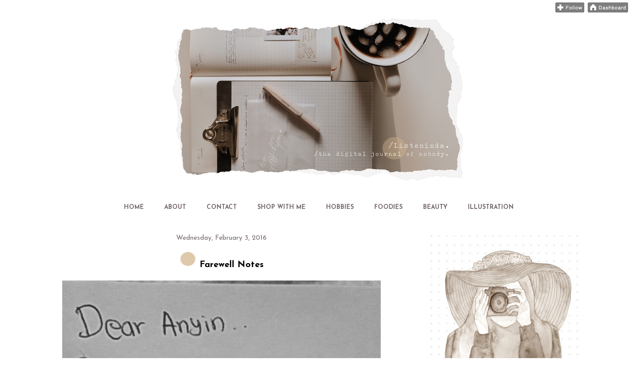

--- FILE ---
content_type: text/html; charset=UTF-8
request_url: https://www.listeninda.com/2016/02/farewell-notes.html
body_size: 28381
content:
<!DOCTYPE html>
<html class='v2' dir='ltr' xmlns='http://www.w3.org/1999/xhtml' xmlns:b='http://www.google.com/2005/gml/b' xmlns:data='http://www.google.com/2005/gml/data' xmlns:expr='http://www.google.com/2005/gml/expr'>
<head>
<link href='https://www.blogger.com/static/v1/widgets/335934321-css_bundle_v2.css' rel='stylesheet' type='text/css'/>
<script src="//ajax.googleapis.com/ajax/libs/jquery/2.0.0/jquery.min.js"></script>
<meta content='width=1100' name='viewport'/>
<meta content='text/html; charset=UTF-8' http-equiv='Content-Type'/>
<meta content='blogger' name='generator'/>
<link href='https://www.listeninda.com/favicon.ico' rel='icon' type='image/x-icon'/>
<link href='https://www.listeninda.com/2016/02/farewell-notes.html' rel='canonical'/>
<link rel="alternate" type="application/atom+xml" title="ListeNinda |  - Atom" href="https://www.listeninda.com/feeds/posts/default" />
<link rel="alternate" type="application/rss+xml" title="ListeNinda |  - RSS" href="https://www.listeninda.com/feeds/posts/default?alt=rss" />
<link rel="service.post" type="application/atom+xml" title="ListeNinda |  - Atom" href="https://www.blogger.com/feeds/7483416818094811452/posts/default" />

<link rel="alternate" type="application/atom+xml" title="ListeNinda |  - Atom" href="https://www.listeninda.com/feeds/7511824156523826724/comments/default" />
<!--Can't find substitution for tag [blog.ieCssRetrofitLinks]-->
<link href='https://blogger.googleusercontent.com/img/b/R29vZ2xl/AVvXsEiyn_8wAiDwsTpcDohdxqh7VCgPuCmrv2SD7Tla6QyEgDV4bu4Mgqay_vJQCnFqGht_SRliNWOqeiq1Jl9aIxvhH_RNA-d3c3Jh3ShUsbJH7PzEXDKTTDO9PSxNzhjVl-Driqhz6qiB2i-Z/s640/blogger-image--304246644.jpg' rel='image_src'/>
<meta content='https://www.listeninda.com/2016/02/farewell-notes.html' property='og:url'/>
<meta content='Farewell Notes' property='og:title'/>
<meta content='       It&#39;s always not that easy to say good bye and see you soon, eh?   I feel that way..     Bisa dibilang saya adalah jenis teman yang bi...' property='og:description'/>
<meta content='https://blogger.googleusercontent.com/img/b/R29vZ2xl/AVvXsEiyn_8wAiDwsTpcDohdxqh7VCgPuCmrv2SD7Tla6QyEgDV4bu4Mgqay_vJQCnFqGht_SRliNWOqeiq1Jl9aIxvhH_RNA-d3c3Jh3ShUsbJH7PzEXDKTTDO9PSxNzhjVl-Driqhz6qiB2i-Z/w1200-h630-p-k-no-nu/blogger-image--304246644.jpg' property='og:image'/>
<title>ListeNinda | : Farewell Notes</title>
<link href='https://fonts.googleapis.com/css?family=Amatica+SC|Arapey|Atma|Handlee|Quicksand' rel='stylesheet'/>
<style type='text/css'>@font-face{font-family:'Josefin Sans';font-style:normal;font-weight:400;font-display:swap;src:url(//fonts.gstatic.com/s/josefinsans/v34/Qw3aZQNVED7rKGKxtqIqX5EUAnx4Vn8siqM7.woff2)format('woff2');unicode-range:U+0102-0103,U+0110-0111,U+0128-0129,U+0168-0169,U+01A0-01A1,U+01AF-01B0,U+0300-0301,U+0303-0304,U+0308-0309,U+0323,U+0329,U+1EA0-1EF9,U+20AB;}@font-face{font-family:'Josefin Sans';font-style:normal;font-weight:400;font-display:swap;src:url(//fonts.gstatic.com/s/josefinsans/v34/Qw3aZQNVED7rKGKxtqIqX5EUA3x4Vn8siqM7.woff2)format('woff2');unicode-range:U+0100-02BA,U+02BD-02C5,U+02C7-02CC,U+02CE-02D7,U+02DD-02FF,U+0304,U+0308,U+0329,U+1D00-1DBF,U+1E00-1E9F,U+1EF2-1EFF,U+2020,U+20A0-20AB,U+20AD-20C0,U+2113,U+2C60-2C7F,U+A720-A7FF;}@font-face{font-family:'Josefin Sans';font-style:normal;font-weight:400;font-display:swap;src:url(//fonts.gstatic.com/s/josefinsans/v34/Qw3aZQNVED7rKGKxtqIqX5EUDXx4Vn8sig.woff2)format('woff2');unicode-range:U+0000-00FF,U+0131,U+0152-0153,U+02BB-02BC,U+02C6,U+02DA,U+02DC,U+0304,U+0308,U+0329,U+2000-206F,U+20AC,U+2122,U+2191,U+2193,U+2212,U+2215,U+FEFF,U+FFFD;}@font-face{font-family:'Josefin Sans';font-style:normal;font-weight:700;font-display:swap;src:url(//fonts.gstatic.com/s/josefinsans/v34/Qw3aZQNVED7rKGKxtqIqX5EUAnx4Vn8siqM7.woff2)format('woff2');unicode-range:U+0102-0103,U+0110-0111,U+0128-0129,U+0168-0169,U+01A0-01A1,U+01AF-01B0,U+0300-0301,U+0303-0304,U+0308-0309,U+0323,U+0329,U+1EA0-1EF9,U+20AB;}@font-face{font-family:'Josefin Sans';font-style:normal;font-weight:700;font-display:swap;src:url(//fonts.gstatic.com/s/josefinsans/v34/Qw3aZQNVED7rKGKxtqIqX5EUA3x4Vn8siqM7.woff2)format('woff2');unicode-range:U+0100-02BA,U+02BD-02C5,U+02C7-02CC,U+02CE-02D7,U+02DD-02FF,U+0304,U+0308,U+0329,U+1D00-1DBF,U+1E00-1E9F,U+1EF2-1EFF,U+2020,U+20A0-20AB,U+20AD-20C0,U+2113,U+2C60-2C7F,U+A720-A7FF;}@font-face{font-family:'Josefin Sans';font-style:normal;font-weight:700;font-display:swap;src:url(//fonts.gstatic.com/s/josefinsans/v34/Qw3aZQNVED7rKGKxtqIqX5EUDXx4Vn8sig.woff2)format('woff2');unicode-range:U+0000-00FF,U+0131,U+0152-0153,U+02BB-02BC,U+02C6,U+02DA,U+02DC,U+0304,U+0308,U+0329,U+2000-206F,U+20AC,U+2122,U+2191,U+2193,U+2212,U+2215,U+FEFF,U+FFFD;}@font-face{font-family:'PT Sans Caption';font-style:normal;font-weight:400;font-display:swap;src:url(//fonts.gstatic.com/s/ptsanscaption/v20/0FlMVP6Hrxmt7-fsUFhlFXNIlpcadw_xYS2ix0YK.woff2)format('woff2');unicode-range:U+0460-052F,U+1C80-1C8A,U+20B4,U+2DE0-2DFF,U+A640-A69F,U+FE2E-FE2F;}@font-face{font-family:'PT Sans Caption';font-style:normal;font-weight:400;font-display:swap;src:url(//fonts.gstatic.com/s/ptsanscaption/v20/0FlMVP6Hrxmt7-fsUFhlFXNIlpcafg_xYS2ix0YK.woff2)format('woff2');unicode-range:U+0301,U+0400-045F,U+0490-0491,U+04B0-04B1,U+2116;}@font-face{font-family:'PT Sans Caption';font-style:normal;font-weight:400;font-display:swap;src:url(//fonts.gstatic.com/s/ptsanscaption/v20/0FlMVP6Hrxmt7-fsUFhlFXNIlpcadA_xYS2ix0YK.woff2)format('woff2');unicode-range:U+0100-02BA,U+02BD-02C5,U+02C7-02CC,U+02CE-02D7,U+02DD-02FF,U+0304,U+0308,U+0329,U+1D00-1DBF,U+1E00-1E9F,U+1EF2-1EFF,U+2020,U+20A0-20AB,U+20AD-20C0,U+2113,U+2C60-2C7F,U+A720-A7FF;}@font-face{font-family:'PT Sans Caption';font-style:normal;font-weight:400;font-display:swap;src:url(//fonts.gstatic.com/s/ptsanscaption/v20/0FlMVP6Hrxmt7-fsUFhlFXNIlpcaeg_xYS2ixw.woff2)format('woff2');unicode-range:U+0000-00FF,U+0131,U+0152-0153,U+02BB-02BC,U+02C6,U+02DA,U+02DC,U+0304,U+0308,U+0329,U+2000-206F,U+20AC,U+2122,U+2191,U+2193,U+2212,U+2215,U+FEFF,U+FFFD;}</style>
<style id='page-skin-1' type='text/css'><!--
/*
-----------------------------------------------
Blogger Template Style
Name:     Awesome Inc.
Designer: Tina Chen
URL:      tinachen.org
----------------------------------------------- */
/* Variable definitions
====================
<Variable name="keycolor" description="Main Color" type="color" default="#ffffff"/>
<Group description="Page" selector="body">
<Variable name="body.font" description="Font" type="font"
default="normal normal 13px Arial, Tahoma, Helvetica, FreeSans, sans-serif"/>
<Variable name="body.background.color" description="Background Color" type="color" default="#000000"/>
<Variable name="body.text.color" description="Text Color" type="color" default="#ffffff"/>
</Group>
<Group description="Links" selector=".main-inner">
<Variable name="link.color" description="Link Color" type="color" default="#888888"/>
<Variable name="link.visited.color" description="Visited Color" type="color" default="#444444"/>
<Variable name="link.hover.color" description="Hover Color" type="color" default="#cccccc"/>
</Group>
<Group description="Blog Title" selector=".header h1">
<Variable name="header.font" description="Title Font" type="font"
default="normal bold 40px Arial, Tahoma, Helvetica, FreeSans, sans-serif"/>
<Variable name="header.text.color" description="Title Color" type="color" default="#000000" />
<Variable name="header.background.color" description="Header Background" type="color" default="transparent" />
</Group>
<Group description="Blog Description" selector=".header .description">
<Variable name="description.font" description="Font" type="font"
default="normal normal 14px Arial, Tahoma, Helvetica, FreeSans, sans-serif"/>
<Variable name="description.text.color" description="Text Color" type="color"
default="#000000" />
</Group>
<Group description="Tabs Text" selector=".tabs-inner .widget li a">
<Variable name="tabs.font" description="Font" type="font"
default="normal bold 14px Arial, Tahoma, Helvetica, FreeSans, sans-serif"/>
<Variable name="tabs.text.color" description="Text Color" type="color" default="#000000"/>
<Variable name="tabs.selected.text.color" description="Selected Color" type="color" default="#75686e"/>
</Group>
<Group description="Tabs Background" selector=".tabs-outer .PageList">
<Variable name="tabs.background.color" description="Background Color" type="color" default="#141414"/>
<Variable name="tabs.selected.background.color" description="Selected Color" type="color" default="#444444"/>
<Variable name="tabs.border.color" description="Border Color" type="color" default="rgba(0, 0, 0, 0)"/>
</Group>
<Group description="Date Header" selector=".main-inner .widget h2.date-header, .main-inner .widget h2.date-header span">
<Variable name="date.font" description="Font" type="font"
default="normal normal 14px Arial, Tahoma, Helvetica, FreeSans, sans-serif"/>
<Variable name="date.text.color" description="Text Color" type="color" default="#666666"/>
<Variable name="date.border.color" description="Border Color" type="color" default="rgba(0, 0, 0, 0)"/>
</Group>
<Group description="Post Title" selector="h3.post-title, h4, h3.post-title a">
<Variable name="post.title.font" description="Font" type="font"
default="normal bold 22px Arial, Tahoma, Helvetica, FreeSans, sans-serif"/>
<Variable name="post.title.text.color" description="Text Color" type="color" default="#000000"/>
</Group>
<Group description="Post Background" selector=".post">
<Variable name="post.background.color" description="Background Color" type="color" default="#ffffff" />
<Variable name="post.border.color" description="Border Color" type="color" default="rgba(0, 0, 0, 0)" />
<Variable name="post.border.bevel.color" description="Bevel Color" type="color" default="rgba(0, 0, 0, 0)"/>
</Group>
<Group description="Gadget Title" selector="h2">
<Variable name="widget.title.font" description="Font" type="font"
default="normal bold 14px Arial, Tahoma, Helvetica, FreeSans, sans-serif"/>
<Variable name="widget.title.text.color" description="Text Color" type="color" default="#000000"/>
</Group>
<Group description="Gadget Text" selector=".sidebar .widget">
<Variable name="widget.font" description="Font" type="font"
default="normal normal 14px Arial, Tahoma, Helvetica, FreeSans, sans-serif"/>
<Variable name="widget.text.color" description="Text Color" type="color" default="#000000"/>
<Variable name="widget.alternate.text.color" description="Alternate Color" type="color" default="#666666"/>
</Group>
<Group description="Gadget Links" selector=".sidebar .widget">
<Variable name="widget.link.color" description="Link Color" type="color" default="#b69372"/>
<Variable name="widget.link.visited.color" description="Visited Color" type="color" default="#c29d7b"/>
<Variable name="widget.link.hover.color" description="Hover Color" type="color" default="#3a3437"/>
</Group>
<Group description="Gadget Background" selector=".sidebar .widget">
<Variable name="widget.background.color" description="Background Color" type="color" default="#141414"/>
<Variable name="widget.border.color" description="Border Color" type="color" default="#222222"/>
<Variable name="widget.border.bevel.color" description="Bevel Color" type="color" default="#000000"/>
</Group>
<Group description="Sidebar Background" selector=".column-left-inner .column-right-inner">
<Variable name="widget.outer.background.color" description="Background Color" type="color" default="transparent" />
</Group>
<Group description="Images" selector=".main-inner">
<Variable name="image.background.color" description="Background Color" type="color" default="transparent"/>
<Variable name="image.border.color" description="Border Color" type="color" default="transparent"/>
</Group>
<Group description="Feed" selector=".blog-feeds">
<Variable name="feed.text.color" description="Text Color" type="color" default="#000000"/>
</Group>
<Group description="Feed Links" selector=".blog-feeds">
<Variable name="feed.link.color" description="Link Color" type="color" default="#b69372"/>
<Variable name="feed.link.visited.color" description="Visited Color" type="color" default="#c29d7b"/>
<Variable name="feed.link.hover.color" description="Hover Color" type="color" default="#3a3437"/>
</Group>
<Group description="Pager" selector=".blog-pager">
<Variable name="pager.background.color" description="Background Color" type="color" default="#ffffff" />
</Group>
<Group description="Footer" selector=".footer-outer">
<Variable name="footer.background.color" description="Background Color" type="color" default="#ffffff" />
<Variable name="footer.text.color" description="Text Color" type="color" default="#000000" />
</Group>
<Variable name="title.shadow.spread" description="Title Shadow" type="length" default="-1px" min="-1px" max="100px"/>
<Variable name="body.background" description="Body Background" type="background"
color="#ffffff"
default="$(color) none repeat scroll top left"/>
<Variable name="body.background.gradient.cap" description="Body Gradient Cap" type="url"
default="none"/>
<Variable name="body.background.size" description="Body Background Size" type="string" default="auto"/>
<Variable name="tabs.background.gradient" description="Tabs Background Gradient" type="url"
default="none"/>
<Variable name="header.background.gradient" description="Header Background Gradient" type="url" default="none" />
<Variable name="header.padding.top" description="Header Top Padding" type="length" default="22px" min="0" max="100px"/>
<Variable name="header.margin.top" description="Header Top Margin" type="length" default="0" min="0" max="100px"/>
<Variable name="header.margin.bottom" description="Header Bottom Margin" type="length" default="0" min="0" max="100px"/>
<Variable name="widget.padding.top" description="Widget Padding Top" type="length" default="8px" min="0" max="20px"/>
<Variable name="widget.padding.side" description="Widget Padding Side" type="length" default="15px" min="0" max="100px"/>
<Variable name="widget.outer.margin.top" description="Widget Top Margin" type="length" default="0" min="0" max="100px"/>
<Variable name="widget.outer.background.gradient" description="Gradient" type="url" default="none" />
<Variable name="widget.border.radius" description="Gadget Border Radius" type="length" default="0" min="0" max="100px"/>
<Variable name="outer.shadow.spread" description="Outer Shadow Size" type="length" default="0" min="0" max="100px"/>
<Variable name="date.header.border.radius.top" description="Date Header Border Radius Top" type="length" default="0" min="0" max="100px"/>
<Variable name="date.header.position" description="Date Header Position" type="length" default="15px" min="0" max="100px"/>
<Variable name="date.space" description="Date Space" type="length" default="30px" min="0" max="100px"/>
<Variable name="date.position" description="Date Float" type="string" default="static" />
<Variable name="date.padding.bottom" description="Date Padding Bottom" type="length" default="0" min="0" max="100px"/>
<Variable name="date.border.size" description="Date Border Size" type="length" default="0" min="0" max="10px"/>
<Variable name="date.background" description="Date Background" type="background" color="transparent"
default="$(color) none no-repeat scroll top left" />
<Variable name="date.first.border.radius.top" description="Date First top radius" type="length" default="0" min="0" max="100px"/>
<Variable name="date.last.space.bottom" description="Date Last Space Bottom" type="length"
default="20px" min="0" max="100px"/>
<Variable name="date.last.border.radius.bottom" description="Date Last bottom radius" type="length" default="0" min="0" max="100px"/>
<Variable name="post.first.padding.top" description="First Post Padding Top" type="length" default="0" min="0" max="100px"/>
<Variable name="image.shadow.spread" description="Image Shadow Size" type="length" default="0" min="0" max="100px"/>
<Variable name="image.border.radius" description="Image Border Radius" type="length" default="0" min="0" max="100px"/>
<Variable name="separator.outdent" description="Separator Outdent" type="length" default="15px" min="0" max="100px"/>
<Variable name="title.separator.border.size" description="Widget Title Border Size" type="length" default="1px" min="0" max="10px"/>
<Variable name="list.separator.border.size" description="List Separator Border Size" type="length" default="1px" min="0" max="10px"/>
<Variable name="shadow.spread" description="Shadow Size" type="length" default="0" min="0" max="100px"/>
<Variable name="startSide" description="Side where text starts in blog language" type="automatic" default="left"/>
<Variable name="endSide" description="Side where text ends in blog language" type="automatic" default="right"/>
<Variable name="date.side" description="Side where date header is placed" type="string" default="right"/>
<Variable name="pager.border.radius.top" description="Pager Border Top Radius" type="length" default="0" min="0" max="100px"/>
<Variable name="pager.space.top" description="Pager Top Space" type="length" default="1em" min="0" max="20em"/>
<Variable name="footer.background.gradient" description="Background Gradient" type="url" default="none" />
<Variable name="mobile.background.size" description="Mobile Background Size" type="string"
default="auto"/>
<Variable name="mobile.background.overlay" description="Mobile Background Overlay" type="string"
default="transparent none repeat scroll top left"/>
<Variable name="mobile.button.color" description="Mobile Button Color" type="color" default="#ffffff" />
*/
/* Content
----------------------------------------------- */
body {
font: normal normal 13px PT Sans Caption;
color: #000000;
background: #ffffff none no-repeat scroll center center;
}
html body .content-outer {
min-width: 0;
max-width: 100%;
width: 100%;
}
a:link {
text-decoration: none;
color: #b69372;
}
a:visited {
text-decoration: none;
color: #c29d7b;
}
a:hover {
text-decoration: underline;
color: #3a3437;
}
.body-fauxcolumn-outer .cap-top {
position: absolute;
z-index: 1;
height: 276px;
width: 100%;
background: transparent none repeat-x scroll top left;
_background-image: none;
}
/* Columns
----------------------------------------------- */
.content-inner {
padding: 0;
}
.header-inner .section {
margin: 0 16px;
}
.tabs-inner .section {
margin: 0 16px;
}
.main-inner {
padding-top: 30px;
}
.main-inner .column-center-inner,
.main-inner .column-left-inner,
.main-inner .column-right-inner {
padding: 0 5px;
}
*+html body .main-inner .column-center-inner {
margin-top: -30px;
}
#layout .main-inner .column-center-inner {
margin-top: 0;
}
/* Header
----------------------------------------------- */
.header-outer {
text-align:center;
margin: 0 0 0 0;
background: transparent none repeat scroll 0 0;
}
.Header h1 {
font: normal bold 40px Georgia, Utopia, 'Palatino Linotype', Palatino, serif;
color: rgba(0, 0, 0, 0);
text-shadow: 0 0 -1px #000000;
}
.Header h1 a {
color: rgba(0, 0, 0, 0);
}
.Header .description {
font: normal normal 14px Arial, Tahoma, Helvetica, FreeSans, sans-serif;
color: rgba(0, 0, 0, 0);
}
.header-inner .Header .titlewrapper,
.header-inner .Header .descriptionwrapper {
padding-left: 0;
padding-right: 0;
margin-bottom: 0;
}
.header-inner .Header .titlewrapper {
padding-top: 22px;
}
/* Tabs
----------------------------------------------- */
.tabs-outer {
overflow: hidden;
position: relative;
background: rgba(0, 0, 0, 0) none repeat scroll 0 0;
}
#layout .tabs-outer {
overflow: visible;
}
.tabs-cap-top, .tabs-cap-bottom {
position: absolute;
width: 100%;
border-top: 1px solid rgba(0, 0, 0, 0);
}
.tabs-cap-bottom {
bottom: 0;
}
.tabs-inner .widget li a {
display: inline-block;
margin: 0;
padding: .6em 1.5em;
font: normal bold 12px Josefin Sans;
color: #75686e;
border-top: 1px solid rgba(0, 0, 0, 0);
border-bottom: 1px solid rgba(0, 0, 0, 0);
border-left: 1px solid rgba(0, 0, 0, 0);
height: 16px;
line-height: 16px;
}
.tabs-inner .widget li:last-child a {
border-right: 1px solid rgba(0, 0, 0, 0);
}
.tabs-inner .widget li.selected a, .tabs-inner .widget li a:hover {
background: rgba(0, 0, 0, 0) none repeat-x scroll 0 -100px;
color: #000000;
}
/* Headings
----------------------------------------------- */
h2 {
font: normal bold 16px Josefin Sans;
color: #75686e;
}
/* Widgets
----------------------------------------------- */
.main-inner .section {
margin: 0 27px;
padding: 0;
}
.main-inner .column-left-outer,
.main-inner .column-right-outer {
margin-top: 0;
}
#layout .main-inner .column-left-outer,
#layout .main-inner .column-right-outer {
margin-top: 0;
}
.main-inner .column-left-inner,
.main-inner .column-right-inner {
background: #ffffff none repeat 0 0;
-moz-box-shadow: 0 0 0 rgba(0, 0, 0, .2);
-webkit-box-shadow: 0 0 0 rgba(0, 0, 0, .2);
-goog-ms-box-shadow: 0 0 0 rgba(0, 0, 0, .2);
box-shadow: 0 0 0 rgba(0, 0, 0, .2);
-moz-border-radius: 0;
-webkit-border-radius: 0;
-goog-ms-border-radius: 0;
border-radius: 0;
}
#layout .main-inner .column-left-inner,
#layout .main-inner .column-right-inner {
margin-top: 0;
}
.sidebar .widget {
font: normal normal 12px Josefin Sans;
color: #000000;
}
.sidebar .widget a:link {
color: #000000;
}
.sidebar .widget a:visited {
color: #000000;
}
.sidebar .widget a:hover {
color: #000000;
}
.sidebar .widget h2 {
text-shadow: 0 0 -1px #000000;
}
.main-inner .widget {
background-color: #ffffff;
border: 1px solid rgba(0, 0, 0, 0);
padding: 0 15px 15px;
margin: 20px -16px;
-moz-box-shadow: 0 0 0 rgba(0, 0, 0, .2);
-webkit-box-shadow: 0 0 0 rgba(0, 0, 0, .2);
-goog-ms-box-shadow: 0 0 0 rgba(0, 0, 0, .2);
box-shadow: 0 0 0 rgba(0, 0, 0, .2);
-moz-border-radius: 0;
-webkit-border-radius: 0;
-goog-ms-border-radius: 0;
border-radius: 0;
}
.main-inner .widget h2 {
margin: 0 -15px;
padding: .6em 15px .5em;
border-bottom: 1px solid rgba(0, 0, 0, 0);
}
.footer-inner .widget h2 {
padding: 0 0 .4em;
border-bottom: 1px solid rgba(0, 0, 0, 0);
}
.main-inner .widget h2 + div, .footer-inner .widget h2 + div {
border-top: 1px solid rgba(0, 0, 0, 0);
padding-top: 8px;
}
.main-inner .widget .widget-content {
margin: 0 -15px;
padding: 7px 15px 0;
}
.main-inner .widget ul, .main-inner .widget #ArchiveList ul.flat {
margin: -8px -15px 0;
padding: 0;
list-style: none;
}
.main-inner .widget #ArchiveList {
margin: -8px 0 0;
}
.main-inner .widget ul li, .main-inner .widget #ArchiveList ul.flat li {
padding: .5em 15px;
text-indent: 0;
color: #000000;
border-top: 1px solid rgba(0, 0, 0, 0);
border-bottom: 1px solid rgba(0, 0, 0, 0);
}
.main-inner .widget #ArchiveList ul li {
padding-top: .25em;
padding-bottom: .25em;
}
.main-inner .widget ul li:first-child, .main-inner .widget #ArchiveList ul.flat li:first-child {
border-top: none;
}
.main-inner .widget ul li:last-child, .main-inner .widget #ArchiveList ul.flat li:last-child {
border-bottom: none;
}
.post-body {
position: relative;
}
.main-inner .widget .post-body ul {
padding: 0 2.5em;
margin: .5em 0;
list-style: disc;
}
.main-inner .widget .post-body ul li {
padding: 0.25em 0;
margin-bottom: .25em;
color: #000000;
border: none;
}
.footer-inner .widget ul {
padding: 0;
list-style: none;
}
.widget .zippy {
color: #000000;
}
/* Posts
----------------------------------------------- */
body .main-inner .Blog {
padding: 0;
margin-bottom: 1em;
background-color: transparent;
border: none;
-moz-box-shadow: 0 0 0 rgba(0, 0, 0, 0);
-webkit-box-shadow: 0 0 0 rgba(0, 0, 0, 0);
-goog-ms-box-shadow: 0 0 0 rgba(0, 0, 0, 0);
box-shadow: 0 0 0 rgba(0, 0, 0, 0);
}
.main-inner .section:last-child .Blog:last-child {
padding: 0;
margin-bottom: 1em;
}
.main-inner .widget h2.date-header {
margin: 0 -15px 1px;
padding: 0 0 0 0;
font: normal normal 14px Josefin Sans;
color: #75686e;
background: transparent none no-repeat scroll top left;
border-top: 0 solid #444444;
border-bottom: 1px solid rgba(0, 0, 0, 0);
-moz-border-radius-topleft: 0;
-moz-border-radius-topright: 0;
-webkit-border-top-left-radius: 0;
-webkit-border-top-right-radius: 0;
border-top-left-radius: 0;
border-top-right-radius: 0;
position: static;
bottom: 100%;
right: 15px;
text-shadow: 0 0 -1px #000000;
}
.main-inner .widget h2.date-header span {
font: normal normal 14px Josefin Sans;
display: block;
padding: .5em 15px;
border-left: 0 solid #444444;
border-right: 0 solid #444444;
}
.date-outer {
position: relative;
margin: 30px 0 20px;
padding: 0 15px;
background-color: #ffffff;
border: 1px solid rgba(0, 0, 0, 0);
-moz-box-shadow: 0 0 0 rgba(0, 0, 0, .2);
-webkit-box-shadow: 0 0 0 rgba(0, 0, 0, .2);
-goog-ms-box-shadow: 0 0 0 rgba(0, 0, 0, .2);
box-shadow: 0 0 0 rgba(0, 0, 0, .2);
-moz-border-radius: 0;
-webkit-border-radius: 0;
-goog-ms-border-radius: 0;
border-radius: 0;
}
.date-outer:first-child {
margin-top: 0;
}
.date-outer:last-child {
margin-bottom: 20px;
-moz-border-radius-bottomleft: 0;
-moz-border-radius-bottomright: 0;
-webkit-border-bottom-left-radius: 0;
-webkit-border-bottom-right-radius: 0;
-goog-ms-border-bottom-left-radius: 0;
-goog-ms-border-bottom-right-radius: 0;
border-bottom-left-radius: 0;
border-bottom-right-radius: 0;
}
.date-posts {
margin: 0 -15px;
padding: 0 15px;
clear: both;
}
.post-outer, .inline-ad {
border-top: 1px solid rgba(0, 0, 0, 0);
margin: 0 -15px;
padding: 15px 15px;
}
.post-outer {
padding-bottom: 10px;
}
.post-outer:first-child {
padding-top: 0;
border-top: none;
}
.post-outer:last-child, .inline-ad:last-child {
border-bottom: none;
}
.post-body {
position: relative;
}
.post-body img {
padding: 8px;
background: rgba(0, 0, 0, 0);
border: 1px solid transparent;
-moz-box-shadow: 0 0 0 rgba(0, 0, 0, .2);
-webkit-box-shadow: 0 0 0 rgba(0, 0, 0, .2);
box-shadow: 0 0 0 rgba(0, 0, 0, .2);
-moz-border-radius: 0;
-webkit-border-radius: 0;
border-radius: 0;
}
h3.post-title, h4 {
font: normal bold 18px Josefin Sans;
color: #000000;
}
h3.post-title a {
font: normal bold 18px Josefin Sans;
color: #000000;
text-align:center;
}
h3.post-title a:hover {
color: #3a3437;
text-decoration: underline;
}
.post-header {
margin: 0 0 1em;
}
.post-body {
line-height: 1.4;
}
.post-outer h2 {
color: #000000;
}
.post-footer {
margin: 1.5em 0 0;
}
#blog-pager {
padding: 15px;
font-size: 120%;
background-color: rgba(0, 0, 0, 0);
border: 1px solid rgba(0, 0, 0, 0);
-moz-box-shadow: 0 0 0 rgba(0, 0, 0, .2);
-webkit-box-shadow: 0 0 0 rgba(0, 0, 0, .2);
-goog-ms-box-shadow: 0 0 0 rgba(0, 0, 0, .2);
box-shadow: 0 0 0 rgba(0, 0, 0, .2);
-moz-border-radius: 0;
-webkit-border-radius: 0;
-goog-ms-border-radius: 0;
border-radius: 0;
-moz-border-radius-topleft: 0;
-moz-border-radius-topright: 0;
-webkit-border-top-left-radius: 0;
-webkit-border-top-right-radius: 0;
-goog-ms-border-top-left-radius: 0;
-goog-ms-border-top-right-radius: 0;
border-top-left-radius: 0;
border-top-right-radius-topright: 0;
margin-top: 1em;
}
.blog-feeds, .post-feeds {
margin: 1em 0;
text-align: center;
color: #ffffff;
}
.blog-feeds a, .post-feeds a {
color: #e3af7e;
}
.blog-feeds a:visited, .post-feeds a:visited {
color: #c29d7b;
}
.blog-feeds a:hover, .post-feeds a:hover {
color: #c29d7b;
}
.post-outer .comments {
margin-top: 2em;
}
/* Comments
----------------------------------------------- */
.comments .comments-content .icon.blog-author {
background-repeat: no-repeat;
background-image: url([data-uri]);
}
.comments .comments-content .loadmore a {
border-top: 1px solid rgba(0, 0, 0, 0);
border-bottom: 1px solid rgba(0, 0, 0, 0);
}
.comments .continue {
border-top: 2px solid rgba(0, 0, 0, 0);
}
/* Footer
----------------------------------------------- */
.footer-outer {
margin: -0 0 -1px;
padding: 0 0 0;
color: #75686e;
overflow: hidden;
}
.footer-fauxborder-left {
border-top: 1px solid rgba(0, 0, 0, 0);
background: rgba(0, 0, 0, 0) none repeat scroll 0 0;
-moz-box-shadow: 0 0 0 rgba(0, 0, 0, .2);
-webkit-box-shadow: 0 0 0 rgba(0, 0, 0, .2);
-goog-ms-box-shadow: 0 0 0 rgba(0, 0, 0, .2);
box-shadow: 0 0 0 rgba(0, 0, 0, .2);
margin: 0 -0;
}
/* Mobile
----------------------------------------------- */
body.mobile {
background-size: auto;
}
.mobile .body-fauxcolumn-outer {
background: transparent none repeat scroll top left;
}
*+html body.mobile .main-inner .column-center-inner {
margin-top: 0;
}
.mobile .main-inner .widget {
padding: 0 0 15px;
}
.mobile .main-inner .widget h2 + div,
.mobile .footer-inner .widget h2 + div {
border-top: none;
padding-top: 0;
}
.mobile .footer-inner .widget h2 {
padding: 0.5em 0;
border-bottom: none;
}
.mobile .main-inner .widget .widget-content {
margin: 0;
padding: 7px 0 0;
}
.mobile .main-inner .widget ul,
.mobile .main-inner .widget #ArchiveList ul.flat {
margin: 0 -15px 0;
}
.mobile .main-inner .widget h2.date-header {
right: 0;
}
.mobile .date-header span {
padding: 0.4em 0;
}
.mobile .date-outer:first-child {
margin-bottom: 0;
border: 1px solid rgba(0, 0, 0, 0);
-moz-border-radius-topleft: 0;
-moz-border-radius-topright: 0;
-webkit-border-top-left-radius: 0;
-webkit-border-top-right-radius: 0;
-goog-ms-border-top-left-radius: 0;
-goog-ms-border-top-right-radius: 0;
border-top-left-radius: 0;
border-top-right-radius: 0;
}
.mobile .date-outer {
border-color: rgba(0, 0, 0, 0);
border-width: 0 1px 1px;
}
.mobile .date-outer:last-child {
margin-bottom: 0;
}
.mobile .main-inner {
padding: 0;
}
.mobile .header-inner .section {
margin: 0;
}
.mobile .post-outer, .mobile .inline-ad {
padding: 5px 0;
}
.mobile .tabs-inner .section {
margin: 0 10px;
}
.mobile .main-inner .widget h2 {
margin: 0;
padding: 0;
}
.mobile .main-inner .widget h2.date-header span {
padding: 0;
}
.mobile .main-inner .widget .widget-content {
margin: 0;
padding: 7px 0 0;
}
.mobile #blog-pager {
border: 1px solid transparent;
background: rgba(0, 0, 0, 0) none repeat scroll 0 0;
}
.mobile .main-inner .column-left-inner,
.mobile .main-inner .column-right-inner {
background: #ffffff none repeat 0 0;
-moz-box-shadow: none;
-webkit-box-shadow: none;
-goog-ms-box-shadow: none;
box-shadow: none;
}
.mobile .date-posts {
margin: 0;
padding: 0;
}
.mobile .footer-fauxborder-left {
margin: 0;
border-top: inherit;
}
.mobile .main-inner .section:last-child .Blog:last-child {
margin-bottom: 0;
}
.mobile-index-contents {
color: #000000;
}
.mobile .mobile-link-button {
background: #b69372 none repeat scroll 0 0;
}
.mobile-link-button a:link, .mobile-link-button a:visited {
color: #ffffff;
}
.mobile .tabs-inner .PageList .widget-content {
background: transparent;
border-top: 1px solid;
border-color: rgba(0, 0, 0, 0);
color: #75686e;
}
.mobile .tabs-inner .PageList .widget-content .pagelist-arrow {
border-left: 1px solid rgba(0, 0, 0, 0);
}
.post-title:before,
.post-title:before {
content: url(https://blogger.googleusercontent.com/img/b/R29vZ2xl/AVvXsEhB6XCwdApSj-n8_2FPtIcwBxtDhmSVlqbtu3Nk-dr_HxTYCrMpzY_928TCHFtxXNJ0721SqMiPMClzYn4AbCgm1U2Of4EVt0idz8g-DwtTlU4fdZPQxUn_ReDjR1BZ6DWFD8-Qha4NSmTw/s1600/DOT+TAUPE.png); padding: 0px;
}
#header-inner img {margin: auto !important;} #header-inner {text-align:center !important;}
.date-header {
text-align: center;
}
.post-title {
text-align: center;
}
.sidebar {text-align: center;}
.feed-links {display:none !important;}
.PageList {text-align:center !important;} .PageList li {float:none !important; display:inline !important;}
.sidebar .widget{
padding: 0px !important;
margin: 0px !important;
margin-bottom: 10px !important;
}
#header-inner img {margin: auto !important;} #header-inner {text-align:center !important;}
font-family: 'Atma', cursive;
font-family: 'Quicksand', sans-serif;
font-family: 'Amatica SC', cursive;
font-family: 'Handlee', cursive;
font-family: 'Arapey', serif;
h3.post-title, h3.entry-title {font-family: &#8216;Handlee&#8217;, cursive;}
.jump-link {
text-align: center;
font-size:17px;
font-family:'josefin sans'
}
--></style>
<style id='template-skin-1' type='text/css'><!--
body {
min-width: 1140px;
}
.content-outer, .content-fauxcolumn-outer, .region-inner {
min-width: 1140px;
max-width: 1140px;
_width: 1140px;
}
.main-inner .columns {
padding-left: 0px;
padding-right: 390px;
}
.main-inner .fauxcolumn-center-outer {
left: 0px;
right: 390px;
/* IE6 does not respect left and right together */
_width: expression(this.parentNode.offsetWidth -
parseInt("0px") -
parseInt("390px") + 'px');
}
.main-inner .fauxcolumn-left-outer {
width: 0px;
}
.main-inner .fauxcolumn-right-outer {
width: 390px;
}
.main-inner .column-left-outer {
width: 0px;
right: 100%;
margin-left: -0px;
}
.main-inner .column-right-outer {
width: 390px;
margin-right: -390px;
}
#layout {
min-width: 0;
}
#layout .content-outer {
min-width: 0;
width: 800px;
}
#layout .region-inner {
min-width: 0;
width: auto;
}
--></style>
<style>
#Attribution1 {
display: none;
}
</style>
<link href='https://www.blogger.com/dyn-css/authorization.css?targetBlogID=7483416818094811452&amp;zx=b0832692-a485-4bf6-b4af-d28bc12485f7' media='none' onload='if(media!=&#39;all&#39;)media=&#39;all&#39;' rel='stylesheet'/><noscript><link href='https://www.blogger.com/dyn-css/authorization.css?targetBlogID=7483416818094811452&amp;zx=b0832692-a485-4bf6-b4af-d28bc12485f7' rel='stylesheet'/></noscript>
<meta name='google-adsense-platform-account' content='ca-host-pub-1556223355139109'/>
<meta name='google-adsense-platform-domain' content='blogspot.com'/>

<!-- data-ad-client=ca-pub-8231686055035952 -->

</head>
<body class='loading'>
<div class='navbar no-items section' id='navbar' name='Navbar'>
</div>
<div class='body-fauxcolumns'>
<div class='fauxcolumn-outer body-fauxcolumn-outer'>
<div class='cap-top'>
<div class='cap-left'></div>
<div class='cap-right'></div>
</div>
<div class='fauxborder-left'>
<div class='fauxborder-right'></div>
<div class='fauxcolumn-inner'>
</div>
</div>
<div class='cap-bottom'>
<div class='cap-left'></div>
<div class='cap-right'></div>
</div>
</div>
</div>
<div class='content'>
<div class='content-fauxcolumns'>
<div class='fauxcolumn-outer content-fauxcolumn-outer'>
<div class='cap-top'>
<div class='cap-left'></div>
<div class='cap-right'></div>
</div>
<div class='fauxborder-left'>
<div class='fauxborder-right'></div>
<div class='fauxcolumn-inner'>
</div>
</div>
<div class='cap-bottom'>
<div class='cap-left'></div>
<div class='cap-right'></div>
</div>
</div>
</div>
<div class='content-outer'>
<div class='content-cap-top cap-top'>
<div class='cap-left'></div>
<div class='cap-right'></div>
</div>
<div class='fauxborder-left content-fauxborder-left'>
<div class='fauxborder-right content-fauxborder-right'></div>
<div class='content-inner'>
<header>
<div class='header-outer'>
<div class='header-cap-top cap-top'>
<div class='cap-left'></div>
<div class='cap-right'></div>
</div>
<div class='fauxborder-left header-fauxborder-left'>
<div class='fauxborder-right header-fauxborder-right'></div>
<div class='region-inner header-inner'>
<div class='header section' id='header' name='Header'><div class='widget Header' data-version='1' id='Header1'>
<div id='header-inner'>
<a href='https://www.listeninda.com/' style='display: block'>
<img alt='ListeNinda | ' height='338px; ' id='Header1_headerimg' src='https://blogger.googleusercontent.com/img/b/R29vZ2xl/AVvXsEgZC_5CD_lNNpXKQwoXkyrqE1gGBZ3NGXJ0AHjYLV6-ymvdh0cKeb8LY3zi0WKvB7txDxudoxb1OOomWtciVtg8YdPnY9R9LX2Q0tsR3qx0yPAayUSMNqg3qyYg9Gu0L95cA0bgd7_bN2VX/s1600/MHXV4946.JPG' style='display: block' width='600px; '/>
</a>
<div class='descriptionwrapper'>
<p class='description'><span>Let's talk about LIFE and Listen</span></p>
</div>
</div>
</div></div>
</div>
</div>
<div class='header-cap-bottom cap-bottom'>
<div class='cap-left'></div>
<div class='cap-right'></div>
</div>
</div>
</header>
<div class='tabs-outer'>
<div class='tabs-cap-top cap-top'>
<div class='cap-left'></div>
<div class='cap-right'></div>
</div>
<div class='fauxborder-left tabs-fauxborder-left'>
<div class='fauxborder-right tabs-fauxborder-right'></div>
<div class='region-inner tabs-inner'>
<div class='tabs section' id='crosscol' name='Cross-Column'><div class='widget PageList' data-version='1' id='PageList1'>
<h2>Pages</h2>
<div class='widget-content'>
<ul>
<li>
<a href='https://www.listeninda.com/'>HOME</a>
</li>
<li>
<a href='https://www.listeninda.com/p/full-time-happy-worker.html'>ABOUT</a>
</li>
<li>
<a href='https://www.listeninda.com/p/contact-me.html'>CONTACT</a>
</li>
<li>
<a href='https://www.listeninda.com/p/book-garage-sale.html'>SHOP WITH ME</a>
</li>
<li>
<a href='http://www.entertaininda.com/'>HOBBIES</a>
</li>
<li>
<a href='http://nindarahadi.com/'>FOODIES</a>
</li>
<li>
<a href='http://www.listeninda.com/search/label/beauty%20care'>BEAUTY</a>
</li>
<li>
<a href='http://www.listeninda.com/search/label/illustration'>ILLUSTRATION</a>
</li>
</ul>
<div class='clear'></div>
</div>
</div></div>
<div class='tabs no-items section' id='crosscol-overflow' name='Cross-Column 2'></div>
</div>
</div>
<div class='tabs-cap-bottom cap-bottom'>
<div class='cap-left'></div>
<div class='cap-right'></div>
</div>
</div>
<div class='main-outer'>
<div class='main-cap-top cap-top'>
<div class='cap-left'></div>
<div class='cap-right'></div>
</div>
<div class='fauxborder-left main-fauxborder-left'>
<div class='fauxborder-right main-fauxborder-right'></div>
<div class='region-inner main-inner'>
<div class='columns fauxcolumns'>
<div class='fauxcolumn-outer fauxcolumn-center-outer'>
<div class='cap-top'>
<div class='cap-left'></div>
<div class='cap-right'></div>
</div>
<div class='fauxborder-left'>
<div class='fauxborder-right'></div>
<div class='fauxcolumn-inner'>
</div>
</div>
<div class='cap-bottom'>
<div class='cap-left'></div>
<div class='cap-right'></div>
</div>
</div>
<div class='fauxcolumn-outer fauxcolumn-left-outer'>
<div class='cap-top'>
<div class='cap-left'></div>
<div class='cap-right'></div>
</div>
<div class='fauxborder-left'>
<div class='fauxborder-right'></div>
<div class='fauxcolumn-inner'>
</div>
</div>
<div class='cap-bottom'>
<div class='cap-left'></div>
<div class='cap-right'></div>
</div>
</div>
<div class='fauxcolumn-outer fauxcolumn-right-outer'>
<div class='cap-top'>
<div class='cap-left'></div>
<div class='cap-right'></div>
</div>
<div class='fauxborder-left'>
<div class='fauxborder-right'></div>
<div class='fauxcolumn-inner'>
</div>
</div>
<div class='cap-bottom'>
<div class='cap-left'></div>
<div class='cap-right'></div>
</div>
</div>
<!-- corrects IE6 width calculation -->
<div class='columns-inner'>
<div class='column-center-outer'>
<div class='column-center-inner'>
<div class='main section' id='main' name='Main'><div class='widget Blog' data-version='1' id='Blog1'>
<div class='blog-posts hfeed'>

          <div class="date-outer">
        
<h2 class='date-header'><span>Wednesday, February 3, 2016</span></h2>

          <div class="date-posts">
        
<div class='post-outer'>
<div class='post hentry uncustomized-post-template' itemprop='blogPost' itemscope='itemscope' itemtype='http://schema.org/BlogPosting'>
<meta content='https://blogger.googleusercontent.com/img/b/R29vZ2xl/AVvXsEiyn_8wAiDwsTpcDohdxqh7VCgPuCmrv2SD7Tla6QyEgDV4bu4Mgqay_vJQCnFqGht_SRliNWOqeiq1Jl9aIxvhH_RNA-d3c3Jh3ShUsbJH7PzEXDKTTDO9PSxNzhjVl-Driqhz6qiB2i-Z/s640/blogger-image--304246644.jpg' itemprop='image_url'/>
<meta content='7483416818094811452' itemprop='blogId'/>
<meta content='7511824156523826724' itemprop='postId'/>
<a name='7511824156523826724'></a>
<h3 class='post-title entry-title' itemprop='name'>
Farewell Notes
</h3>
<div class='post-header'>
<div class='post-header-line-1'></div>
</div>
<div class='post-body entry-content' id='post-body-7511824156523826724' itemprop='description articleBody'>
<div class="separator" style="clear: both; text-align: center;">
</div>
<div class="separator" style="clear: both; text-align: center;">
<a href="https://blogger.googleusercontent.com/img/b/R29vZ2xl/AVvXsEiyn_8wAiDwsTpcDohdxqh7VCgPuCmrv2SD7Tla6QyEgDV4bu4Mgqay_vJQCnFqGht_SRliNWOqeiq1Jl9aIxvhH_RNA-d3c3Jh3ShUsbJH7PzEXDKTTDO9PSxNzhjVl-Driqhz6qiB2i-Z/s640/blogger-image--304246644.jpg" imageanchor="1" style="margin-left: 1em; margin-right: 1em;"><img border="0" height="640" src="https://blogger.googleusercontent.com/img/b/R29vZ2xl/AVvXsEiyn_8wAiDwsTpcDohdxqh7VCgPuCmrv2SD7Tla6QyEgDV4bu4Mgqay_vJQCnFqGht_SRliNWOqeiq1Jl9aIxvhH_RNA-d3c3Jh3ShUsbJH7PzEXDKTTDO9PSxNzhjVl-Driqhz6qiB2i-Z/s640/blogger-image--304246644.jpg" width="640" /></a></div>
<div class="separator" style="clear: both; text-align: center;">
<br /></div>
<div class="separator" style="clear: both; text-align: left;">
It's always not that easy to say good bye and see you soon, eh?</div>
<div class="separator" style="clear: both; text-align: left;">
I feel that way..</div>
<div class="separator" style="clear: both; text-align: left;">
<br /></div>
<div class="separator" style="clear: both; text-align: left;">
Bisa dibilang saya adalah jenis teman yang biasa-biasa saja, bukan yang baik banget bukan juga yang nyebelin banget. Saya merasa selama ini saya hanya berusaha give back apa yang orang lain lakukan atau berikan kepada saya. </div>
<div class="separator" style="clear: both; text-align: left;">
<br /></div>
Saya nggak punya banyak ekspektasi pada hubungan pertemanan, harus saya akui. Paling tidak hingga usia saya yang sekarang. Berusaha selalu give-back itu yang biasanya mempertemukan saya dengan orang-orang baik yang bertahan berada dalam hidup saya. Saya bertemu dengan Melva dan Kak Dian di kelas training ketika kami sama-sama masuk dalam management trainee sebuah perusahaan. Melva adalah orang batak yang lahir, tinggal dan sekolah di Jakarta (meskipun kuliah di Depok, yah masih jabodetabek lah) sementara Kak Dian adalah orang batak yang lahir, tinggal dan sekolah di Medan. Saya sendiri orang Jawa, Jawa Timur tepatnya. Mereka berdua sangat baik kepada saya, jalan bareng, makan bareng dan berbagi isu pekerjaan. Kami berbeda suku bahkan juga berbeda agama dan hubungan pertemanan kami sangat menyenangkan. <br />
<br />
Sampai H-2 minggu sebelum saya meninggalkan Jakarta mereka bersikeras pengin bertemu. Karena satu dan lain hal kami bertemu nggak jauh dari kantor saya, ngobrol apapun sampai malam saking waktu nggak kerasa cepat banget berlalu. Terlalu banyak hal yang belum dibagi selama kami tidak sempat bertemu meskipun sama-sama dapat penempatan di Jakarta. Sebelum pulang, mereka memberikan sesuatu kepada saya, dalam bungkusan yang ketika dibuka tampak tempelan kartu sederhana yang tulisan yang bikin hati saya meleleh. Tahu isinya apa? satu set gamis dengan kerudungnya.<br />
<br />
Sungguh saya harap saya punya cukup umur untuk membalas hadiah dan perhatian ini dihari terbaik mereka.<br />
<br />
<div style="text-align: center;">
.</div>
<br />
<br />
<br />
<div style='clear: both;'></div>
</div>
<div class='post-footer'>
<div style='text-align: center;'>
<div class='addthis_toolbox'>
<div class='custom_images'><a class='facebook' href='http://www.facebook.com/sharer.php?u=https://www.listeninda.com/2016/02/farewell-notes.html&t=Farewell Notes' rel='nofollow' target='_blank' title='Share This On Facebook'><img alt="Facebook share" border="0" src="//4.bp.blogspot.com/-1zDqh-W7LLk/VXi6ntQsYtI/AAAAAAAALfQ/Pprvi03-NpQ/s1600/Facebook%2BButton%2BShare.png"></a><a class='twitter' href='https://twitter.com/share?url=https://www.listeninda.com/2016/02/farewell-notes.html&title=Farewell Notes' rel='nofollow' target='_blank' title='Tweet This'><img alt="Twitter share" border="0" src="//4.bp.blogspot.com/-9ot9ZrDBORw/VXi6olHElFI/AAAAAAAALfg/FgkFZtzhM7E/s1600/Twitter%2BButton%2BShare.png"></a><a class='addthis_button_pinterest_share'><img alt="Pin This" border="0" src="//3.bp.blogspot.com/-b8J3nxp5Zek/VXi6oOIafaI/AAAAAAAALfU/0U0YQQdo2Z0/s1600/Pinterest%2BButton%2BShare.png"></a>
</div></div></div><script type='text/javascript'>var addthis_config = {"data_track_addressbar":false};</script><script src='//s7.addthis.com/js/300/addthis_widget.js#pubid=ra-511bbe8405a64ebd' type='text/javascript'></script>
<div class='post-footer-line post-footer-line-1'>
<span class='post-author vcard'>
</span>
<span class='post-timestamp'>
</span>
<span class='reaction-buttons'>
</span>
<span class='post-comment-link'>
</span>
<span class='post-backlinks post-comment-link'>
</span>
<span class='post-icons'>
<span class='item-control blog-admin pid-972821904'>
<a href='https://www.blogger.com/post-edit.g?blogID=7483416818094811452&postID=7511824156523826724&from=pencil' title='Edit Post'>
<img alt='' class='icon-action' height='18' src='https://resources.blogblog.com/img/icon18_edit_allbkg.gif' width='18'/>
</a>
</span>
</span>
<div class='post-share-buttons goog-inline-block'>
</div>
</div>
<div class='post-footer-line post-footer-line-2'>
<span class='post-labels'>
Labels:
<a href='https://www.listeninda.com/search/label/berhenti%20sejenak' rel='tag'>berhenti sejenak</a>
</span>
</div>
<div class='post-footer-line post-footer-line-3'>
<span class='post-location'>
</span>
</div>
</div>
</div>
<div class='comments' id='comments'>
<a name='comments'></a>
<h4>7 comments:</h4>
<div class='comments-content'>
<script async='async' src='' type='text/javascript'></script>
<script type='text/javascript'>
    (function() {
      var items = null;
      var msgs = null;
      var config = {};

// <![CDATA[
      var cursor = null;
      if (items && items.length > 0) {
        cursor = parseInt(items[items.length - 1].timestamp) + 1;
      }

      var bodyFromEntry = function(entry) {
        var text = (entry &&
                    ((entry.content && entry.content.$t) ||
                     (entry.summary && entry.summary.$t))) ||
            '';
        if (entry && entry.gd$extendedProperty) {
          for (var k in entry.gd$extendedProperty) {
            if (entry.gd$extendedProperty[k].name == 'blogger.contentRemoved') {
              return '<span class="deleted-comment">' + text + '</span>';
            }
          }
        }
        return text;
      }

      var parse = function(data) {
        cursor = null;
        var comments = [];
        if (data && data.feed && data.feed.entry) {
          for (var i = 0, entry; entry = data.feed.entry[i]; i++) {
            var comment = {};
            // comment ID, parsed out of the original id format
            var id = /blog-(\d+).post-(\d+)/.exec(entry.id.$t);
            comment.id = id ? id[2] : null;
            comment.body = bodyFromEntry(entry);
            comment.timestamp = Date.parse(entry.published.$t) + '';
            if (entry.author && entry.author.constructor === Array) {
              var auth = entry.author[0];
              if (auth) {
                comment.author = {
                  name: (auth.name ? auth.name.$t : undefined),
                  profileUrl: (auth.uri ? auth.uri.$t : undefined),
                  avatarUrl: (auth.gd$image ? auth.gd$image.src : undefined)
                };
              }
            }
            if (entry.link) {
              if (entry.link[2]) {
                comment.link = comment.permalink = entry.link[2].href;
              }
              if (entry.link[3]) {
                var pid = /.*comments\/default\/(\d+)\?.*/.exec(entry.link[3].href);
                if (pid && pid[1]) {
                  comment.parentId = pid[1];
                }
              }
            }
            comment.deleteclass = 'item-control blog-admin';
            if (entry.gd$extendedProperty) {
              for (var k in entry.gd$extendedProperty) {
                if (entry.gd$extendedProperty[k].name == 'blogger.itemClass') {
                  comment.deleteclass += ' ' + entry.gd$extendedProperty[k].value;
                } else if (entry.gd$extendedProperty[k].name == 'blogger.displayTime') {
                  comment.displayTime = entry.gd$extendedProperty[k].value;
                }
              }
            }
            comments.push(comment);
          }
        }
        return comments;
      };

      var paginator = function(callback) {
        if (hasMore()) {
          var url = config.feed + '?alt=json&v=2&orderby=published&reverse=false&max-results=50';
          if (cursor) {
            url += '&published-min=' + new Date(cursor).toISOString();
          }
          window.bloggercomments = function(data) {
            var parsed = parse(data);
            cursor = parsed.length < 50 ? null
                : parseInt(parsed[parsed.length - 1].timestamp) + 1
            callback(parsed);
            window.bloggercomments = null;
          }
          url += '&callback=bloggercomments';
          var script = document.createElement('script');
          script.type = 'text/javascript';
          script.src = url;
          document.getElementsByTagName('head')[0].appendChild(script);
        }
      };
      var hasMore = function() {
        return !!cursor;
      };
      var getMeta = function(key, comment) {
        if ('iswriter' == key) {
          var matches = !!comment.author
              && comment.author.name == config.authorName
              && comment.author.profileUrl == config.authorUrl;
          return matches ? 'true' : '';
        } else if ('deletelink' == key) {
          return config.baseUri + '/comment/delete/'
               + config.blogId + '/' + comment.id;
        } else if ('deleteclass' == key) {
          return comment.deleteclass;
        }
        return '';
      };

      var replybox = null;
      var replyUrlParts = null;
      var replyParent = undefined;

      var onReply = function(commentId, domId) {
        if (replybox == null) {
          // lazily cache replybox, and adjust to suit this style:
          replybox = document.getElementById('comment-editor');
          if (replybox != null) {
            replybox.height = '250px';
            replybox.style.display = 'block';
            replyUrlParts = replybox.src.split('#');
          }
        }
        if (replybox && (commentId !== replyParent)) {
          replybox.src = '';
          document.getElementById(domId).insertBefore(replybox, null);
          replybox.src = replyUrlParts[0]
              + (commentId ? '&parentID=' + commentId : '')
              + '#' + replyUrlParts[1];
          replyParent = commentId;
        }
      };

      var hash = (window.location.hash || '#').substring(1);
      var startThread, targetComment;
      if (/^comment-form_/.test(hash)) {
        startThread = hash.substring('comment-form_'.length);
      } else if (/^c[0-9]+$/.test(hash)) {
        targetComment = hash.substring(1);
      }

      // Configure commenting API:
      var configJso = {
        'maxDepth': config.maxThreadDepth
      };
      var provider = {
        'id': config.postId,
        'data': items,
        'loadNext': paginator,
        'hasMore': hasMore,
        'getMeta': getMeta,
        'onReply': onReply,
        'rendered': true,
        'initComment': targetComment,
        'initReplyThread': startThread,
        'config': configJso,
        'messages': msgs
      };

      var render = function() {
        if (window.goog && window.goog.comments) {
          var holder = document.getElementById('comment-holder');
          window.goog.comments.render(holder, provider);
        }
      };

      // render now, or queue to render when library loads:
      if (window.goog && window.goog.comments) {
        render();
      } else {
        window.goog = window.goog || {};
        window.goog.comments = window.goog.comments || {};
        window.goog.comments.loadQueue = window.goog.comments.loadQueue || [];
        window.goog.comments.loadQueue.push(render);
      }
    })();
// ]]>
  </script>
<div id='comment-holder'>
<div class="comment-thread toplevel-thread"><ol id="top-ra"><li class="comment" id="c12106756578981769"><div class="avatar-image-container"><img src="//blogger.googleusercontent.com/img/b/R29vZ2xl/AVvXsEhzx_09plYpw8erYGPWKWw2TTxBFRAw-_Vkx9dBk3zD_wjK182PgLM7MdXK0VNkB3BuYeOnQ__guMLoxwo5EzTfnHbaTv0GdMIAXo68-7VergNP4lA6dhbq-ShCJQ6IhBU/s45-c/28CEE7C8-A22D-4DBD-8A99-A3143B53B88F.jpeg" alt=""/></div><div class="comment-block"><div class="comment-header"><cite class="user"><a href="https://www.blogger.com/profile/01564433600915767004" rel="nofollow">Innnayah</a></cite><span class="icon user "></span><span class="datetime secondary-text"><a rel="nofollow" href="https://www.listeninda.com/2016/02/farewell-notes.html?showComment=1454490377880#c12106756578981769">February 03, 2016 4:06 PM</a></span></div><p class="comment-content">Amiiin ya robbal&#39;alamiin, dan kita belum sempet ketemu...hiks</p><span class="comment-actions secondary-text"><a class="comment-reply" target="_self" data-comment-id="12106756578981769">Reply</a><span class="item-control blog-admin blog-admin pid-1294997398"><a target="_self" href="https://www.blogger.com/comment/delete/7483416818094811452/12106756578981769">Delete</a></span></span></div><div class="comment-replies"><div id="c12106756578981769-rt" class="comment-thread inline-thread hidden"><span class="thread-toggle thread-expanded"><span class="thread-arrow"></span><span class="thread-count"><a target="_self">Replies</a></span></span><ol id="c12106756578981769-ra" class="thread-chrome thread-expanded"><div></div><div id="c12106756578981769-continue" class="continue"><a class="comment-reply" target="_self" data-comment-id="12106756578981769">Reply</a></div></ol></div></div><div class="comment-replybox-single" id="c12106756578981769-ce"></div></li><li class="comment" id="c5558875878735186063"><div class="avatar-image-container"><img src="//resources.blogblog.com/img/blank.gif" alt=""/></div><div class="comment-block"><div class="comment-header"><cite class="user">Anonymous</cite><span class="icon user "></span><span class="datetime secondary-text"><a rel="nofollow" href="https://www.listeninda.com/2016/02/farewell-notes.html?showComment=1454492814580#c5558875878735186063">February 03, 2016 4:46 PM</a></span></div><p class="comment-content">Hadiah yg tentunya sngt berkesan sekali ya.. </p><span class="comment-actions secondary-text"><a class="comment-reply" target="_self" data-comment-id="5558875878735186063">Reply</a><span class="item-control blog-admin blog-admin pid-943754217"><a target="_self" href="https://www.blogger.com/comment/delete/7483416818094811452/5558875878735186063">Delete</a></span></span></div><div class="comment-replies"><div id="c5558875878735186063-rt" class="comment-thread inline-thread hidden"><span class="thread-toggle thread-expanded"><span class="thread-arrow"></span><span class="thread-count"><a target="_self">Replies</a></span></span><ol id="c5558875878735186063-ra" class="thread-chrome thread-expanded"><div></div><div id="c5558875878735186063-continue" class="continue"><a class="comment-reply" target="_self" data-comment-id="5558875878735186063">Reply</a></div></ol></div></div><div class="comment-replybox-single" id="c5558875878735186063-ce"></div></li><li class="comment" id="c1291716373278169546"><div class="avatar-image-container"><img src="//blogger.googleusercontent.com/img/b/R29vZ2xl/AVvXsEhwy17hFkkCSV9q_qeXsHQAyebFE-O4iDv6gKj6xIkHwyTFqLIlKWoBaYZtcau8vuuVZuj1KlAGCI7Pu1J_ZVNcDLLCGAaOFp-olFfF4XAnyCz83vv5wSdI5D6TWiYtGQ/s45-c/IMG_20160109_163550-1.jpg" alt=""/></div><div class="comment-block"><div class="comment-header"><cite class="user"><a href="https://www.blogger.com/profile/05820715948528390283" rel="nofollow">adi laksono a</a></cite><span class="icon user "></span><span class="datetime secondary-text"><a rel="nofollow" href="https://www.listeninda.com/2016/02/farewell-notes.html?showComment=1454493956399#c1291716373278169546">February 03, 2016 5:05 PM</a></span></div><p class="comment-content">kalo gini aku jadi inget temenku juga.<br>amiiin.. buat kalimat terakhir.. hehe.</p><span class="comment-actions secondary-text"><a class="comment-reply" target="_self" data-comment-id="1291716373278169546">Reply</a><span class="item-control blog-admin blog-admin pid-863875631"><a target="_self" href="https://www.blogger.com/comment/delete/7483416818094811452/1291716373278169546">Delete</a></span></span></div><div class="comment-replies"><div id="c1291716373278169546-rt" class="comment-thread inline-thread hidden"><span class="thread-toggle thread-expanded"><span class="thread-arrow"></span><span class="thread-count"><a target="_self">Replies</a></span></span><ol id="c1291716373278169546-ra" class="thread-chrome thread-expanded"><div></div><div id="c1291716373278169546-continue" class="continue"><a class="comment-reply" target="_self" data-comment-id="1291716373278169546">Reply</a></div></ol></div></div><div class="comment-replybox-single" id="c1291716373278169546-ce"></div></li><li class="comment" id="c189208097173735363"><div class="avatar-image-container"><img src="//www.blogger.com/img/blogger_logo_round_35.png" alt=""/></div><div class="comment-block"><div class="comment-header"><cite class="user"><a href="https://www.blogger.com/profile/00789759686503065851" rel="nofollow">Unknown</a></cite><span class="icon user "></span><span class="datetime secondary-text"><a rel="nofollow" href="https://www.listeninda.com/2016/02/farewell-notes.html?showComment=1454494642538#c189208097173735363">February 03, 2016 5:17 PM</a></span></div><p class="comment-content">Ahhhh, selalu ngiri dengan cerita-cerita beginiannn... :D</p><span class="comment-actions secondary-text"><a class="comment-reply" target="_self" data-comment-id="189208097173735363">Reply</a><span class="item-control blog-admin blog-admin pid-980094679"><a target="_self" href="https://www.blogger.com/comment/delete/7483416818094811452/189208097173735363">Delete</a></span></span></div><div class="comment-replies"><div id="c189208097173735363-rt" class="comment-thread inline-thread hidden"><span class="thread-toggle thread-expanded"><span class="thread-arrow"></span><span class="thread-count"><a target="_self">Replies</a></span></span><ol id="c189208097173735363-ra" class="thread-chrome thread-expanded"><div></div><div id="c189208097173735363-continue" class="continue"><a class="comment-reply" target="_self" data-comment-id="189208097173735363">Reply</a></div></ol></div></div><div class="comment-replybox-single" id="c189208097173735363-ce"></div></li><li class="comment" id="c7562565013293063073"><div class="avatar-image-container"><img src="//www.blogger.com/img/blogger_logo_round_35.png" alt=""/></div><div class="comment-block"><div class="comment-header"><cite class="user"><a href="https://www.blogger.com/profile/16413382417434305450" rel="nofollow">Unknown</a></cite><span class="icon user "></span><span class="datetime secondary-text"><a rel="nofollow" href="https://www.listeninda.com/2016/02/farewell-notes.html?showComment=1454515789185#c7562565013293063073">February 03, 2016 11:09 PM</a></span></div><p class="comment-content">Perpisahan itu awal dari pertemuan yang gak tau kapan datangnya lagi. (Apasih cen?) Kunjungan perdana nih. Keep posting yaaa</p><span class="comment-actions secondary-text"><a class="comment-reply" target="_self" data-comment-id="7562565013293063073">Reply</a><span class="item-control blog-admin blog-admin pid-854309187"><a target="_self" href="https://www.blogger.com/comment/delete/7483416818094811452/7562565013293063073">Delete</a></span></span></div><div class="comment-replies"><div id="c7562565013293063073-rt" class="comment-thread inline-thread hidden"><span class="thread-toggle thread-expanded"><span class="thread-arrow"></span><span class="thread-count"><a target="_self">Replies</a></span></span><ol id="c7562565013293063073-ra" class="thread-chrome thread-expanded"><div></div><div id="c7562565013293063073-continue" class="continue"><a class="comment-reply" target="_self" data-comment-id="7562565013293063073">Reply</a></div></ol></div></div><div class="comment-replybox-single" id="c7562565013293063073-ce"></div></li><li class="comment" id="c8587116754117803242"><div class="avatar-image-container"><img src="//blogger.googleusercontent.com/img/b/R29vZ2xl/AVvXsEg5VWrVaCZ3afJaWKLHMCS9AmrouwBw7WhKNW8SLPe4ncFRVokqX8nQJZacq4BCh_3csTpr4rpbDsiiAU3S1i2S8gZR2vVI_NhPI-RcOMHwdfYPg1HtwGCuJSn_KWykaw/s45-c/IMG_20200315_100052_978.jpg" alt=""/></div><div class="comment-block"><div class="comment-header"><cite class="user"><a href="https://www.blogger.com/profile/14834971609122674579" rel="nofollow">SYM </a></cite><span class="icon user "></span><span class="datetime secondary-text"><a rel="nofollow" href="https://www.listeninda.com/2016/02/farewell-notes.html?showComment=1454539113672#c8587116754117803242">February 04, 2016 5:38 AM</a></span></div><p class="comment-content">Hadiah tanpa tendensi, pyur pertemanan. Ah, itu indah dan merupakan nikmat menjaga hubungan baik 😊😊😊</p><span class="comment-actions secondary-text"><a class="comment-reply" target="_self" data-comment-id="8587116754117803242">Reply</a><span class="item-control blog-admin blog-admin pid-166151498"><a target="_self" href="https://www.blogger.com/comment/delete/7483416818094811452/8587116754117803242">Delete</a></span></span></div><div class="comment-replies"><div id="c8587116754117803242-rt" class="comment-thread inline-thread hidden"><span class="thread-toggle thread-expanded"><span class="thread-arrow"></span><span class="thread-count"><a target="_self">Replies</a></span></span><ol id="c8587116754117803242-ra" class="thread-chrome thread-expanded"><div></div><div id="c8587116754117803242-continue" class="continue"><a class="comment-reply" target="_self" data-comment-id="8587116754117803242">Reply</a></div></ol></div></div><div class="comment-replybox-single" id="c8587116754117803242-ce"></div></li><li class="comment" id="c644185164002044909"><div class="avatar-image-container"><img src="//www.blogger.com/img/blogger_logo_round_35.png" alt=""/></div><div class="comment-block"><div class="comment-header"><cite class="user"><a href="https://www.blogger.com/profile/08723767814926091567" rel="nofollow">Ratusya</a></cite><span class="icon user "></span><span class="datetime secondary-text"><a rel="nofollow" href="https://www.listeninda.com/2016/02/farewell-notes.html?showComment=1454696252643#c644185164002044909">February 06, 2016 1:17 AM</a></span></div><p class="comment-content">Akuu juga blom ketemu sama dikau. Dikaunya sibuk, akunya ga bisa kemana2, lah trus?!<br>Ahahaha<br>Semoga nanti kita ditakdirkan ketemu ya. Amin.<br>Take care, tetep cerita2 disini yooo</p><span class="comment-actions secondary-text"><a class="comment-reply" target="_self" data-comment-id="644185164002044909">Reply</a><span class="item-control blog-admin blog-admin pid-145907763"><a target="_self" href="https://www.blogger.com/comment/delete/7483416818094811452/644185164002044909">Delete</a></span></span></div><div class="comment-replies"><div id="c644185164002044909-rt" class="comment-thread inline-thread hidden"><span class="thread-toggle thread-expanded"><span class="thread-arrow"></span><span class="thread-count"><a target="_self">Replies</a></span></span><ol id="c644185164002044909-ra" class="thread-chrome thread-expanded"><div></div><div id="c644185164002044909-continue" class="continue"><a class="comment-reply" target="_self" data-comment-id="644185164002044909">Reply</a></div></ol></div></div><div class="comment-replybox-single" id="c644185164002044909-ce"></div></li></ol><div id="top-continue" class="continue"><a class="comment-reply" target="_self">Add comment</a></div><div class="comment-replybox-thread" id="top-ce"></div><div class="loadmore hidden" data-post-id="7511824156523826724"><a target="_self">Load more...</a></div></div>
</div>
</div>
<p class='comment-footer'>
<div class='comment-form'>
<a name='comment-form'></a>
<p>Tinggalkan komentar tanpa link hidup ya... Komentar dengan link hidup akan dihapus :)</p>
<a href='https://www.blogger.com/comment/frame/7483416818094811452?po=7511824156523826724&hl=en&saa=85391&origin=https://www.listeninda.com' id='comment-editor-src'></a>
<iframe allowtransparency='true' class='blogger-iframe-colorize blogger-comment-from-post' frameborder='0' height='410px' id='comment-editor' name='comment-editor' src='' width='100%'></iframe>
<script src='https://www.blogger.com/static/v1/jsbin/2830521187-comment_from_post_iframe.js' type='text/javascript'></script>
<script type='text/javascript'>
      BLOG_CMT_createIframe('https://www.blogger.com/rpc_relay.html');
    </script>
</div>
</p>
<div id='backlinks-container'>
<div id='Blog1_backlinks-container'>
</div>
</div>
</div>
</div>

        </div></div>
      
</div>
<div class='blog-pager' id='blog-pager'>
<span id='blog-pager-newer-link'>
<a class='blog-pager-newer-link' href='https://www.listeninda.com/2016/02/curhatan-karyawan-newbie.html' id='Blog1_blog-pager-newer-link' title='Newer Post'><img alt='Previous Page' src='https://4.bp.blogspot.com/-uTdzppWxqNs/VvCXvXhDvzI/AAAAAAAAFTk/v4NbOKZposg_eYIPJ8TtBS6O_jiI7cImQ/s1600/newer.png'/></a>
</span>
<span id='blog-pager-older-link'>
<a class='blog-pager-older-link' href='https://www.listeninda.com/2016/01/ngomong-ngomong-soal-valentine.html' id='Blog1_blog-pager-older-link' title='Older Post'><img alt='Next Page' src='https://blogger.googleusercontent.com/img/b/R29vZ2xl/AVvXsEjhnWeEy1eJx6AIqRqLM-i_n-oDchqR1HoSVID0PLY_vpGYPA734A8wI0VO8lqPROFoP3G6LbprTyC7JaImgx31s2E6P-hoGDgEaJu6zt69SpsBeTLavV-fcCzmlsHtSMkZXXW6VXOWFs4iWcf7awYQHnBKF3fZooPz0m3rinAnL14q9zbPor8xkICppw/s131/0A2A03FF-9B82-4B37-86F0-BCA1691A7A8A.png'/></a>
</span>
<a class='home-link' href='https://www.listeninda.com/'><img alt='Home' src='https://2.bp.blogspot.com/-lI1qI0dd98w/VvCXvcFtKWI/AAAAAAAAFTg/09wzW1NqKvsvnhi7Uhxs3EvsyQU6uVbsQ/s1600/home.png'/></a>
</div>
<div class='clear'></div>
<div class='post-feeds'>
<div class='feed-links'>
Subscribe to:
<a class='feed-link' href='https://www.listeninda.com/feeds/7511824156523826724/comments/default' target='_blank' type='application/atom+xml'>Post Comments (Atom)</a>
</div>
</div>
</div></div>
</div>
</div>
<div class='column-left-outer'>
<div class='column-left-inner'>
<aside>
</aside>
</div>
</div>
<div class='column-right-outer'>
<div class='column-right-inner'>
<aside>
<div class='sidebar section' id='sidebar-right-1'><div class='widget Image' data-version='1' id='Image1'>
<div class='widget-content'>
<a href='http://www.listeninda.com/p/full-time-happy-worker.html'>
<img alt='' height='266' id='Image1_img' src='https://blogger.googleusercontent.com/img/b/R29vZ2xl/AVvXsEiKYqQ-KjCJYw6k7GjDl2AN0LjuvyGNm_DCOkGoRhvLN2p-7jDT55-sBMckPxZWsOFmDeq8Ukyu5vQb5ISbpzXlZAw-TxTD3R7iMxZ8h7yT-a7gosiCD2vxqOUKND9AGHx7Ta73qNXJLBji/s306/tes.jpg' width='306'/>
</a>
<br/>
</div>
<div class='clear'></div>
</div><div class='widget HTML' data-version='1' id='HTML12'>
<div class='widget-content'>
<div class="separator" style="clear: both; text-align: center;">
<a href="https://www.facebook.com/ranindyar" rel="nofollow" target="_blank"><img border="0" height="33" src="https://blogger.googleusercontent.com/img/b/R29vZ2xl/AVvXsEgRbBAHwkgOf0kRTqKbgZmMQifW8-gM3k-gAWDMnfus9phQtvyqL37arWcd_gMMYK4yHgv11-SGh2nNMpVjYSGH5v57iK3wLcqadN6qjg3DptsjnUQaDS1ScEcfubTgVAdQDma9DRt7gitw/s200/FACEBOOK.png" width="200" /></a></div>
<div class="separator" style="clear: both; text-align: center;">
<a href="http://listeninda.tumblr.com/" rel="nofollow" target="_blank"><img border="0" height="33" src="https://blogger.googleusercontent.com/img/b/R29vZ2xl/AVvXsEhtygCcwKEGT8B5zw4zAuwKJ4vRonWvx6ouY6SUl5-5B6HOlzTkOlkPhMjtzGUVMPpBgoEXhO-tM4DoWgq7GM54h1tq_TRp8UyUT8CqVy22M9AQZ6GVokDAlAkEpRUzZaLO3cvAoK7QcC5l/s200/TUMBLR.png" width="200" /></a></div>
<div class="separator" style="clear: both; text-align: center;">
<a href="https://twitter.com/ranindyar" rel="nofollow" target="_blank"><img border="0" height="33" src="https://blogger.googleusercontent.com/img/b/R29vZ2xl/AVvXsEimpWCexeOuQLzUUPjxYRVk-H1UADe3u5vV51g6wKEh5mLM7Bssu7yh27zUvKTpv28B-TIeEMsM1BEYI_K89Tz2xlFvmpJ-CJ6NsKqmaYpWQfsqQJDkStKTmuhmkqk_w1PK_Q9zZ-ASWleX/s200/TWITTER.png" width="200" /></a></div>
<a href="https://www.instagram.com/anindyarhd/" rel="nofollow" target="_blank"><img border="0" height="33" src="https://blogger.googleusercontent.com/img/b/R29vZ2xl/AVvXsEhgbGJWlIOB4cvUus7dZ0xv04MWMOrQXuS8Ew4OUdP1On83lJyYzOnmZP93JZYM_mB3oLzt0_z1QacqGm-b-epNtU6w9hq3xX_PGBR-hw0x6QpDBLAKgEUNKNAnpElrBZNO-CJAfLK5xI2LaHJ9vkUR29hljFVxmnPtKQ-G3T_XtQwFZ7GtVxkBTlzPnw/s254/5F60F606-264F-4F72-9E3B-5E7120D94C7F_4_5005_c.jpeg" width="200" /></a><br />
<br />
</div>
<div class='clear'></div>
</div><div class='widget FeaturedPost' data-version='1' id='FeaturedPost1'>
<h2 class='title'>Featured Post</h2>
<div class='post-summary'>
<h3><a href='https://www.listeninda.com/2021/08/mencintai-ide-jatuh-cinta.html'>MENCINTAI IDE JATUH CINTA</a></h3>
<p>
namanya juga lamunan, hampir selalu lebih indah dari kenyataan Ketika usia kita lebih muda, rasanya jatuh cinta terasa mudah.&#160; Kita bisa jat...
</p>
<img class='image' src='https://blogger.googleusercontent.com/img/b/R29vZ2xl/AVvXsEiLHYtRzg6DFpadnipiw7OPzSKvZ1LWuu93TNQADMPf9iebYx6xsfWZHxwyuOEBvigJdgj1RJ2qet-jgDo1IHFE6b9BunNEfWcG786rFFpVwroNLoHAIle4wZFk1xrISZZR3sINjvllb4ShFQzwgq6yte5sucHTXY8EBWjnkJ0I4ra4XLqSyv39hoPyqA/w640-h640/7423D707-AFD1-43E8-A752-744D47DEE2CB.jpeg'/>
</div>
<style type='text/css'>
    .image {
      width: 100%;
    }
  </style>
<div class='clear'></div>
</div><div class='widget BlogSearch' data-version='1' id='BlogSearch1'>
<h2 class='title'>SEARCH</h2>
<div class='widget-content'>
<div id='BlogSearch1_form'>
<form action='https://www.listeninda.com/search' class='gsc-search-box' target='_top'>
<table cellpadding='0' cellspacing='0' class='gsc-search-box'>
<tbody>
<tr>
<td class='gsc-input'>
<input autocomplete='off' class='gsc-input' name='q' size='10' title='search' type='text' value=''/>
</td>
<td class='gsc-search-button'>
<input class='gsc-search-button' title='search' type='submit' value='Search'/>
</td>
</tr>
</tbody>
</table>
</form>
</div>
</div>
<div class='clear'></div>
</div><div class='widget HTML' data-version='1' id='HTML9'>
<h2 class='title'>TAGS :</h2>
<div class='widget-content'>
<div style="font-weight: normal; text-align: center;"><span style="font-family:&quot;;"><span =""   style="font-family:&quot;;font-size:large;"><a href="http://www.listeninda.com/search/label/%23life-learning" target="_blank">LIFE LEARNING</a></span></span></div><div style="font-weight: normal; text-align: center;"><span style="font-family:&quot;;"><span =""   style="font-family:&quot;;font-size:large;"><a href="http://www.listeninda.com/search/label/asal%20uneg-uneg" target="_blank">ASAL UNEG-UNEG</a></span></span><br /><span style="font-family:&quot;;"><span =""   style="font-family:&quot;;font-size:large;"><a href="http://www.listeninda.com/search/label/berhenti%20sejenak" target="_blank">BERHENTI SEJENAK</a> </span></span><br /><span style="font-family:&quot;;"><span =""   style="font-family:&quot;;font-size:large;"><a href="http://www.listeninda.com/search/label/food-craving" target="_blank">FOR THE LOVE OF FOOD</a></span></span><br /><span style="font-family:&quot;;"><span =""   style="font-family:&quot;;font-size:large;"><a href="http://www.listeninda.com/search/label/percikan-percikan" target="_blank">PERCIKAN</a></span></span><br /><span style="font-family:&quot;;"><span =""   style="font-family:&quot;;font-size:large;"><a href="http://www.listeninda.com/search/label/review" target="_blank">REVIEW</a></span></span><br /><span style="font-family:&quot;;"><span =""   style="font-family:&quot;;font-size:large;"><a href="http://www.listeninda.com/search/label/Mungkin%20ini%20puisi..." target="_blank">MUNGKIN PUISI</a></span></span><br /><span style="font-family:&quot;;"><span =""   style="font-family:&quot;;font-size:large;"><a href="http://www.listeninda.com/search/label/jejak%20hati" target="_blank">JEJAK HATI</a> </span></span><br /><span style="font-family:&quot;;"><span =""   style="font-family:&quot;;font-size:large;"> <a href="http://www.listeninda.com/search/label/palung%20rasa" target="_blank">PALUNG RASA</a></span></span><br /><span style="font-family:&quot;;"><span =""   style="font-family:&quot;;font-size:large;"><a href="http://www.listeninda.com/search/label/article" target="_blank">ARTICLE</a></span></span></div><div style="font-weight: normal; text-align: center;"><span style="font-family:&quot;;"><a href="https://www.listeninda.com/search/label/diet%20journey">DIET JOURNEY</a></span></div><br /><span style="font-family:&quot;;"><span =""   style="font-family:&quot;;font-size:large;"></span></span>
</div>
<div class='clear'></div>
</div><div class='widget PopularPosts' data-version='1' id='PopularPosts1'>
<h2>POPULAR POSTS</h2>
<div class='widget-content popular-posts'>
<ul>
<li>
<a href='https://www.listeninda.com/2022/03/skin-undertone-olive-dan-bagaimana-saya.html'>SKIN UNDERTONE OLIVE DAN BAGAIMANA SAYA MENYADARINYA</a>
</li>
<li>
<a href='https://www.listeninda.com/2009/12/sepotong-waktu.html'>SEPOTONG WAKTU</a>
</li>
<li>
<a href='https://www.listeninda.com/2010/06/tanggung-jawab-pada-pilihanmu.html'>TANGGUNG JAWAB PADA PILIHANMU</a>
</li>
<li>
<a href='https://www.listeninda.com/2010/03/sederhana.html'>SEDERHANA</a>
</li>
<li>
<a href='https://www.listeninda.com/2010/06/harga-sebuah-kejujuran-kepada-seorang.html'>HARGA SEBUAH KEJUJURAN (KEPADA SEORANG ANONIM)</a>
</li>
<li>
<a href='https://www.listeninda.com/2014/03/giveaway-i-love-islam-by-listeninda.html'>GIVEAWAY I LOVE ISLAM BY LISTENINDA & MONILANDO</a>
</li>
<li>
<a href='https://www.listeninda.com/2025/11/masa-kami-sudah-habis-mungkinkah.html'>SUDAHKAH HABIS MASA?</a>
</li>
<li>
<a href='https://www.listeninda.com/2013/05/beng-beng-dari-masa-ke-masa.html'>BENG-BENG DARI MASA KE MASA</a>
</li>
<li>
<a href='https://www.listeninda.com/2022/05/pernah-budaya-jawa-yang-ingin-saya.html'>'PERNAH', BUDAYA JAWA YANG INGIN SAYA TINGGALKAN</a>
</li>
<li>
<a href='https://www.listeninda.com/2025/09/review-empties-3-produk-copper-peptide.html'>REVIEW EMPTIES 3 SERUM ANTI AGING LOKAL DENGAN COPPER PEPTIDE, SEBERAPA OKE HASILNYA UNTUK SLOW AGING?</a>
</li>
</ul>
<div class='clear'></div>
</div>
</div><div class='widget HTML' data-version='1' id='HTML14'>
<div class='widget-content'>
<div class="separator" style="clear: both; text-align: center;">
<a href="https://www.listeninda.com/search/label/daily" target="_blank"><img border="0" data-original-height="1445" data-original-width="1445" height="320" src="https://blogger.googleusercontent.com/img/b/R29vZ2xl/AVvXsEiN52_4UDZrYb7V_8QAzh81Dbock5gAQXKYx38BD1WLd4qcYdDA4Fk-zzE9wTw2qI5mdxM63JZ5WdKUfU2AtuGdol5fF9EqqA0gZSLuMSurior4kJD2kww3Owtt-SxSrjdbP1xgA4gKZTrS/s320/IMG_2574.jpg" width="320" /></a></div>
<div class="separator" style="clear: both; text-align: center;">
<a href="http://www.listeninda.com/search/label/beauty%20care" target="_blank"><img border="0" data-original-height="1600" data-original-width="1599" height="320" src="https://blogger.googleusercontent.com/img/b/R29vZ2xl/AVvXsEjHXbjvyFaD1gR1i4xr3RAkIRDDjzBAeUccGLxWipod7TRFBiqFnX8lyYYAJHx2JKJf3kDa3hAvYfeTCwWtg0IwGhc6Bf9ChY601M726vBUsLePbRD4Hl2TmJW4JtRGI8_6M3HjrSOEcH0u/s320/IMG_2576.jpg" width="319" /></a></div>
<div class="separator" style="clear: both; text-align: center;">
<a href="http://www.listeninda.com/search/label/%23postweddingdiary" target="_blank"><img border="0" data-original-height="1497" data-original-width="1495" height="320" src="https://blogger.googleusercontent.com/img/b/R29vZ2xl/AVvXsEjtg3AIaOGMKLWn1yrmYiOQ6bYCMtKHo1JVbxJdIXh6URbWOGkYwqjp_RVEdk0rG5DvTJuRP9JCWNqVVGyfVSOKAm3MR8YTuSccPo1BLQF_TMvZFz9cCmXELK-SbCTVDZKsk7jMtFiZaBXV/s320/IMG_2577.jpg" width="319" /></a></div>
</div>
<div class='clear'></div>
</div><div class='widget HTML' data-version='1' id='HTML3'>
<h2 class='title'>TWITTER</h2>
<div class='widget-content'>
<a class="twitter-timeline" data-width="300" data-height="300" data-dnt="true" data-theme="light" data-link-color="#E95F28" href="https://twitter.com/ranindyar?ref_src=twsrc%5Etfw">Tweets by ranindyar</a> <script async="async" src="https://platform.twitter.com/widgets.js" charset="utf-8" ></script>
</div>
<div class='clear'></div>
</div></div>
</aside>
</div>
</div>
</div>
<div style='clear: both'></div>
<!-- columns -->
</div>
<!-- main -->
</div>
</div>
<div class='main-cap-bottom cap-bottom'>
<div class='cap-left'></div>
<div class='cap-right'></div>
</div>
</div>
<footer>
<div class='footer-outer'>
<div class='footer-cap-top cap-top'>
<div class='cap-left'></div>
<div class='cap-right'></div>
</div>
<div class='fauxborder-left footer-fauxborder-left'>
<div class='fauxborder-right footer-fauxborder-right'></div>
<div class='region-inner footer-inner'>
<div class='foot section' id='footer-1'><div class='widget HTML' data-version='1' id='HTML5'>
<div class='widget-content'>
<!--Smooth Back to Top Button Start-->
<script>
jQuery(document).ready(function() {
var offset = 220;
var duration = 500;
jQuery(window).scroll(function() {
if (jQuery(this).scrollTop() > offset) {
jQuery('.back-to-top').fadeIn(duration);
} else {
jQuery('.back-to-top').fadeOut(duration);
}
});
jQuery('.back-to-top').click(function(event) {
event.preventDefault();
jQuery('html, body').animate({scrollTop: 0}, duration);
return false;
})
});
</script>
<style>
div#page {
max-width: 900px;
margin-left: auto;
margin-right: auto;
padding: 20px;
}
.back-to-top {
position: fixed;
bottom: 2em;
right: 0px;
text-decoration: none;
color: #000000;
font-size: 12px;
padding: 1em;
display: none;
}
.back-to-top:hover {
text-decoration: none;
}
</style>
<a href="#" class="back-to-top"><img src="https://blogger.googleusercontent.com/img/b/R29vZ2xl/AVvXsEjmfUoc1ZOSOh3UFh1QaT770Xy7InlYE4ij3wbc6cURXp5vmx_0KzoWZidiUiPyBTnbTkGQ7QWsJmDHjwkGBqDO5V6HEbWx2y3RC9NuAxg4r-1z9KYuYm6lfADemST4vVhJaSH8unXnCOANm62Aralg7DdW7qgtg2KLesJW0NgC94aXP1IOBX7AzkroXg/s122/594878B0-8BA5-4493-ABCC-A0B7B11FEE61_4_5005_c.jpeg" alt="Back to Top" / /></a>
<!--Smooth Back to Top Button End-->
</div>
<div class='clear'></div>
</div><div class='widget HTML' data-version='1' id='HTML11'>
<div class='widget-content'>
<script><br />  (function(i,s,o,g,r,a,m){i['GoogleAnalyticsObject']=r;i[r]=i[r]||function(){<br />  (i[r].q=i[r].q||[]).push(arguments)},i[r].l=1*new Date();a=s.createElement(o),<br />  m=s.getElementsByTagName(o)[0];a.async=1;a.src=g;m.parentNode.insertBefore(a,m)<br />  })(window,document,'script','https://www.google-analytics.com/analytics.js','ga');<br /><br />  ga('create', 'UA-89294983-1', 'auto');<br />  ga('send', 'pageview');<br /><br /></script>
</div>
<div class='clear'></div>
</div></div>
<table border='0' cellpadding='0' cellspacing='0' class='section-columns columns-3'>
<tbody>
<tr>
<td class='first columns-cell'>
<div class='foot section' id='footer-2-1'><div class='widget BlogArchive' data-version='1' id='BlogArchive2'>
<h2>THE JOURNAL</h2>
<div class='widget-content'>
<div id='ArchiveList'>
<div id='BlogArchive2_ArchiveList'>
<select id='BlogArchive2_ArchiveMenu'>
<option value=''>THE JOURNAL</option>
<option value='https://www.listeninda.com/2025/11/'>November 2025 (1)</option>
<option value='https://www.listeninda.com/2025/09/'>September 2025 (1)</option>
<option value='https://www.listeninda.com/2025/05/'>May 2025 (1)</option>
<option value='https://www.listeninda.com/2024/08/'>August 2024 (1)</option>
<option value='https://www.listeninda.com/2024/06/'>June 2024 (1)</option>
<option value='https://www.listeninda.com/2023/12/'>December 2023 (1)</option>
<option value='https://www.listeninda.com/2023/09/'>September 2023 (1)</option>
<option value='https://www.listeninda.com/2023/06/'>June 2023 (2)</option>
<option value='https://www.listeninda.com/2023/03/'>March 2023 (1)</option>
<option value='https://www.listeninda.com/2023/01/'>January 2023 (1)</option>
<option value='https://www.listeninda.com/2022/12/'>December 2022 (1)</option>
<option value='https://www.listeninda.com/2022/11/'>November 2022 (2)</option>
<option value='https://www.listeninda.com/2022/06/'>June 2022 (1)</option>
<option value='https://www.listeninda.com/2022/05/'>May 2022 (1)</option>
<option value='https://www.listeninda.com/2022/04/'>April 2022 (1)</option>
<option value='https://www.listeninda.com/2022/03/'>March 2022 (2)</option>
<option value='https://www.listeninda.com/2021/11/'>November 2021 (1)</option>
<option value='https://www.listeninda.com/2021/09/'>September 2021 (2)</option>
<option value='https://www.listeninda.com/2021/08/'>August 2021 (1)</option>
<option value='https://www.listeninda.com/2021/07/'>July 2021 (1)</option>
<option value='https://www.listeninda.com/2021/06/'>June 2021 (1)</option>
<option value='https://www.listeninda.com/2021/05/'>May 2021 (2)</option>
<option value='https://www.listeninda.com/2021/04/'>April 2021 (1)</option>
<option value='https://www.listeninda.com/2021/03/'>March 2021 (2)</option>
<option value='https://www.listeninda.com/2021/02/'>February 2021 (1)</option>
<option value='https://www.listeninda.com/2021/01/'>January 2021 (2)</option>
<option value='https://www.listeninda.com/2020/12/'>December 2020 (3)</option>
<option value='https://www.listeninda.com/2020/11/'>November 2020 (3)</option>
<option value='https://www.listeninda.com/2020/10/'>October 2020 (1)</option>
<option value='https://www.listeninda.com/2020/09/'>September 2020 (2)</option>
<option value='https://www.listeninda.com/2020/08/'>August 2020 (3)</option>
<option value='https://www.listeninda.com/2020/07/'>July 2020 (2)</option>
<option value='https://www.listeninda.com/2020/06/'>June 2020 (1)</option>
<option value='https://www.listeninda.com/2020/05/'>May 2020 (2)</option>
<option value='https://www.listeninda.com/2020/04/'>April 2020 (2)</option>
<option value='https://www.listeninda.com/2020/03/'>March 2020 (1)</option>
<option value='https://www.listeninda.com/2020/02/'>February 2020 (3)</option>
<option value='https://www.listeninda.com/2020/01/'>January 2020 (2)</option>
<option value='https://www.listeninda.com/2019/12/'>December 2019 (4)</option>
<option value='https://www.listeninda.com/2019/11/'>November 2019 (6)</option>
<option value='https://www.listeninda.com/2019/10/'>October 2019 (1)</option>
<option value='https://www.listeninda.com/2019/09/'>September 2019 (2)</option>
<option value='https://www.listeninda.com/2019/08/'>August 2019 (2)</option>
<option value='https://www.listeninda.com/2019/07/'>July 2019 (3)</option>
<option value='https://www.listeninda.com/2019/06/'>June 2019 (1)</option>
<option value='https://www.listeninda.com/2019/05/'>May 2019 (1)</option>
<option value='https://www.listeninda.com/2019/04/'>April 2019 (7)</option>
<option value='https://www.listeninda.com/2019/03/'>March 2019 (3)</option>
<option value='https://www.listeninda.com/2019/02/'>February 2019 (2)</option>
<option value='https://www.listeninda.com/2019/01/'>January 2019 (2)</option>
<option value='https://www.listeninda.com/2018/12/'>December 2018 (3)</option>
<option value='https://www.listeninda.com/2018/11/'>November 2018 (2)</option>
<option value='https://www.listeninda.com/2018/10/'>October 2018 (4)</option>
<option value='https://www.listeninda.com/2018/09/'>September 2018 (4)</option>
<option value='https://www.listeninda.com/2018/08/'>August 2018 (2)</option>
<option value='https://www.listeninda.com/2018/07/'>July 2018 (1)</option>
<option value='https://www.listeninda.com/2018/06/'>June 2018 (3)</option>
<option value='https://www.listeninda.com/2018/05/'>May 2018 (5)</option>
<option value='https://www.listeninda.com/2018/04/'>April 2018 (4)</option>
<option value='https://www.listeninda.com/2018/03/'>March 2018 (4)</option>
<option value='https://www.listeninda.com/2018/02/'>February 2018 (5)</option>
<option value='https://www.listeninda.com/2018/01/'>January 2018 (8)</option>
<option value='https://www.listeninda.com/2017/12/'>December 2017 (8)</option>
<option value='https://www.listeninda.com/2017/11/'>November 2017 (7)</option>
<option value='https://www.listeninda.com/2017/10/'>October 2017 (7)</option>
<option value='https://www.listeninda.com/2017/09/'>September 2017 (7)</option>
<option value='https://www.listeninda.com/2017/08/'>August 2017 (8)</option>
<option value='https://www.listeninda.com/2017/07/'>July 2017 (8)</option>
<option value='https://www.listeninda.com/2017/06/'>June 2017 (8)</option>
<option value='https://www.listeninda.com/2017/05/'>May 2017 (13)</option>
<option value='https://www.listeninda.com/2017/04/'>April 2017 (14)</option>
<option value='https://www.listeninda.com/2017/03/'>March 2017 (13)</option>
<option value='https://www.listeninda.com/2017/02/'>February 2017 (11)</option>
<option value='https://www.listeninda.com/2017/01/'>January 2017 (13)</option>
<option value='https://www.listeninda.com/2016/12/'>December 2016 (18)</option>
<option value='https://www.listeninda.com/2016/11/'>November 2016 (14)</option>
<option value='https://www.listeninda.com/2016/10/'>October 2016 (18)</option>
<option value='https://www.listeninda.com/2016/09/'>September 2016 (14)</option>
<option value='https://www.listeninda.com/2016/08/'>August 2016 (14)</option>
<option value='https://www.listeninda.com/2016/07/'>July 2016 (15)</option>
<option value='https://www.listeninda.com/2016/06/'>June 2016 (29)</option>
<option value='https://www.listeninda.com/2016/05/'>May 2016 (20)</option>
<option value='https://www.listeninda.com/2016/04/'>April 2016 (36)</option>
<option value='https://www.listeninda.com/2016/03/'>March 2016 (26)</option>
<option value='https://www.listeninda.com/2016/02/'>February 2016 (14)</option>
<option value='https://www.listeninda.com/2016/01/'>January 2016 (16)</option>
<option value='https://www.listeninda.com/2015/12/'>December 2015 (15)</option>
<option value='https://www.listeninda.com/2015/11/'>November 2015 (17)</option>
<option value='https://www.listeninda.com/2015/10/'>October 2015 (11)</option>
<option value='https://www.listeninda.com/2015/09/'>September 2015 (12)</option>
<option value='https://www.listeninda.com/2015/08/'>August 2015 (19)</option>
<option value='https://www.listeninda.com/2015/07/'>July 2015 (13)</option>
<option value='https://www.listeninda.com/2015/06/'>June 2015 (7)</option>
<option value='https://www.listeninda.com/2015/05/'>May 2015 (12)</option>
<option value='https://www.listeninda.com/2015/04/'>April 2015 (20)</option>
<option value='https://www.listeninda.com/2015/03/'>March 2015 (19)</option>
<option value='https://www.listeninda.com/2015/02/'>February 2015 (8)</option>
<option value='https://www.listeninda.com/2015/01/'>January 2015 (27)</option>
<option value='https://www.listeninda.com/2014/12/'>December 2014 (15)</option>
<option value='https://www.listeninda.com/2014/11/'>November 2014 (13)</option>
<option value='https://www.listeninda.com/2014/10/'>October 2014 (6)</option>
<option value='https://www.listeninda.com/2014/09/'>September 2014 (7)</option>
<option value='https://www.listeninda.com/2014/08/'>August 2014 (14)</option>
<option value='https://www.listeninda.com/2014/07/'>July 2014 (7)</option>
<option value='https://www.listeninda.com/2014/06/'>June 2014 (10)</option>
<option value='https://www.listeninda.com/2014/05/'>May 2014 (17)</option>
<option value='https://www.listeninda.com/2014/04/'>April 2014 (25)</option>
<option value='https://www.listeninda.com/2014/03/'>March 2014 (16)</option>
<option value='https://www.listeninda.com/2014/02/'>February 2014 (18)</option>
<option value='https://www.listeninda.com/2014/01/'>January 2014 (12)</option>
<option value='https://www.listeninda.com/2013/12/'>December 2013 (16)</option>
<option value='https://www.listeninda.com/2013/11/'>November 2013 (13)</option>
<option value='https://www.listeninda.com/2013/10/'>October 2013 (20)</option>
<option value='https://www.listeninda.com/2013/09/'>September 2013 (15)</option>
<option value='https://www.listeninda.com/2013/08/'>August 2013 (10)</option>
<option value='https://www.listeninda.com/2013/07/'>July 2013 (9)</option>
<option value='https://www.listeninda.com/2013/06/'>June 2013 (9)</option>
<option value='https://www.listeninda.com/2013/05/'>May 2013 (9)</option>
<option value='https://www.listeninda.com/2013/04/'>April 2013 (8)</option>
<option value='https://www.listeninda.com/2013/03/'>March 2013 (11)</option>
<option value='https://www.listeninda.com/2013/02/'>February 2013 (9)</option>
<option value='https://www.listeninda.com/2013/01/'>January 2013 (10)</option>
<option value='https://www.listeninda.com/2012/12/'>December 2012 (10)</option>
<option value='https://www.listeninda.com/2012/11/'>November 2012 (7)</option>
<option value='https://www.listeninda.com/2012/10/'>October 2012 (11)</option>
<option value='https://www.listeninda.com/2012/09/'>September 2012 (11)</option>
<option value='https://www.listeninda.com/2012/08/'>August 2012 (13)</option>
<option value='https://www.listeninda.com/2012/07/'>July 2012 (11)</option>
<option value='https://www.listeninda.com/2012/06/'>June 2012 (11)</option>
<option value='https://www.listeninda.com/2012/05/'>May 2012 (8)</option>
<option value='https://www.listeninda.com/2012/04/'>April 2012 (9)</option>
<option value='https://www.listeninda.com/2012/03/'>March 2012 (13)</option>
<option value='https://www.listeninda.com/2012/02/'>February 2012 (15)</option>
<option value='https://www.listeninda.com/2012/01/'>January 2012 (18)</option>
<option value='https://www.listeninda.com/2011/12/'>December 2011 (35)</option>
<option value='https://www.listeninda.com/2011/11/'>November 2011 (21)</option>
<option value='https://www.listeninda.com/2011/10/'>October 2011 (13)</option>
<option value='https://www.listeninda.com/2011/09/'>September 2011 (16)</option>
<option value='https://www.listeninda.com/2011/08/'>August 2011 (8)</option>
<option value='https://www.listeninda.com/2011/07/'>July 2011 (8)</option>
<option value='https://www.listeninda.com/2011/06/'>June 2011 (6)</option>
<option value='https://www.listeninda.com/2011/05/'>May 2011 (8)</option>
<option value='https://www.listeninda.com/2011/04/'>April 2011 (12)</option>
<option value='https://www.listeninda.com/2011/03/'>March 2011 (12)</option>
<option value='https://www.listeninda.com/2011/02/'>February 2011 (12)</option>
<option value='https://www.listeninda.com/2011/01/'>January 2011 (11)</option>
<option value='https://www.listeninda.com/2010/12/'>December 2010 (6)</option>
<option value='https://www.listeninda.com/2010/11/'>November 2010 (8)</option>
<option value='https://www.listeninda.com/2010/10/'>October 2010 (9)</option>
<option value='https://www.listeninda.com/2010/09/'>September 2010 (3)</option>
<option value='https://www.listeninda.com/2010/08/'>August 2010 (5)</option>
<option value='https://www.listeninda.com/2010/07/'>July 2010 (9)</option>
<option value='https://www.listeninda.com/2010/06/'>June 2010 (11)</option>
<option value='https://www.listeninda.com/2010/05/'>May 2010 (18)</option>
<option value='https://www.listeninda.com/2010/04/'>April 2010 (12)</option>
<option value='https://www.listeninda.com/2010/03/'>March 2010 (27)</option>
<option value='https://www.listeninda.com/2010/02/'>February 2010 (15)</option>
<option value='https://www.listeninda.com/2010/01/'>January 2010 (16)</option>
<option value='https://www.listeninda.com/2009/12/'>December 2009 (15)</option>
<option value='https://www.listeninda.com/2009/11/'>November 2009 (9)</option>
<option value='https://www.listeninda.com/2009/10/'>October 2009 (4)</option>
<option value='https://www.listeninda.com/2009/08/'>August 2009 (1)</option>
<option value='https://www.listeninda.com/2009/07/'>July 2009 (3)</option>
<option value='https://www.listeninda.com/2009/06/'>June 2009 (1)</option>
<option value='https://www.listeninda.com/2009/05/'>May 2009 (2)</option>
<option value='https://www.listeninda.com/2009/04/'>April 2009 (6)</option>
<option value='https://www.listeninda.com/2009/03/'>March 2009 (9)</option>
</select>
</div>
</div>
<div class='clear'></div>
</div>
</div><div class='widget HTML' data-version='1' id='HTML6'>
<h2 class='title'>site info</h2>
<div class='widget-content'>
</div>
<div class='clear'></div>
</div><div class='widget HTML' data-version='1' id='HTML8'>
<div class='widget-content'>
<div class="separator" style="clear: both; text-align: center;"><br /><a href="http://bloggerperempuan.com/" target="_blank"><img border="0" src="https://blogger.googleusercontent.com/img/b/R29vZ2xl/AVvXsEiNb3bEuvZkmZXN2OnkMjblDRZbodUyQfwGsQeGtzGBsPxGQtf1MS4iTiLmxmOp2tEc6MwE4UTirg1OBMcJ1pAi8EOfu_cUrQUaixG9EW93-lwo2T8i53-z9HQjopCSAEkFBQzWgLzabF0q/s1600/banner-bp_zpstmy4phxu.png" / /></a>  <a href="http://emak2blogger.com/" style="font-size: 100%;" target="_blank"><img border="0" src="https://blogger.googleusercontent.com/img/b/R29vZ2xl/AVvXsEiI_ZjSWJf8gjgrouuKJtG5GnL-AZGKl9LDCK9CBuvihHblDHhnIyL1u59lpZQ5S_h_fz8BebGMdnoB6dU6vczZKjdDkLlgDaMR1yGpIzh_RGVinS1kSybN8aNKblrVmchB8Zrke_4sauVd/s1600/LogoKEB_Toska1.png" / /></a><img border="0" src="https://blogger.googleusercontent.com/img/b/R29vZ2xl/AVvXsEirnVzaP2TfBw_VlreDlC4eJmPv09Ser2cYF2jKaxQQb9uCe5DhaL-s2xc9oS0xYJBr0rtOoKsEmw7sRyq9jZ1q3Idc9rfo6_buw3r1t0DuzILSuQh5L4gA18gBGZ_MdBKDpmlh4VDEUAw0/s1600/logo-blogger-babes.jpg" style="font-size: 100%;" / /></div><br /><br />
</div>
<div class='clear'></div>
</div></div>
</td>
<td class='columns-cell'>
<div class='foot section' id='footer-2-2'><div class='widget Followers' data-version='1' id='Followers2'>
<h2 class='title'>LOVELY FRIENDS</h2>
<div class='widget-content'>
<div id='Followers2-wrapper'>
<div style='margin-right:2px;'>
<div><script type="text/javascript" src="https://apis.google.com/js/platform.js"></script>
<div id="followers-iframe-container"></div>
<script type="text/javascript">
    window.followersIframe = null;
    function followersIframeOpen(url) {
      gapi.load("gapi.iframes", function() {
        if (gapi.iframes && gapi.iframes.getContext) {
          window.followersIframe = gapi.iframes.getContext().openChild({
            url: url,
            where: document.getElementById("followers-iframe-container"),
            messageHandlersFilter: gapi.iframes.CROSS_ORIGIN_IFRAMES_FILTER,
            messageHandlers: {
              '_ready': function(obj) {
                window.followersIframe.getIframeEl().height = obj.height;
              },
              'reset': function() {
                window.followersIframe.close();
                followersIframeOpen("https://www.blogger.com/followers/frame/7483416818094811452?colors\x3dCgt0cmFuc3BhcmVudBILdHJhbnNwYXJlbnQaByMwMDAwMDAiByNiNjkzNzIqByNmZmZmZmYyByM3NTY4NmU6ByMwMDAwMDBCByNiNjkzNzJKByMwMDAwMDBSByNiNjkzNzJaC3RyYW5zcGFyZW50\x26pageSize\x3d21\x26hl\x3den\x26origin\x3dhttps://www.listeninda.com");
              },
              'open': function(url) {
                window.followersIframe.close();
                followersIframeOpen(url);
              }
            }
          });
        }
      });
    }
    followersIframeOpen("https://www.blogger.com/followers/frame/7483416818094811452?colors\x3dCgt0cmFuc3BhcmVudBILdHJhbnNwYXJlbnQaByMwMDAwMDAiByNiNjkzNzIqByNmZmZmZmYyByM3NTY4NmU6ByMwMDAwMDBCByNiNjkzNzJKByMwMDAwMDBSByNiNjkzNzJaC3RyYW5zcGFyZW50\x26pageSize\x3d21\x26hl\x3den\x26origin\x3dhttps://www.listeninda.com");
  </script></div>
</div>
</div>
<div class='clear'></div>
</div>
</div></div>
</td>
<td class='columns-cell'>
<div class='foot section' id='footer-2-3'><div class='widget LinkList' data-version='1' id='LinkList1'>
<h2>FRIENDS LINK</h2>
<div class='widget-content'>
<ul>
<li><a href='http://www.jombloku.com'>Husnul Khotimah</a></li>
<li><a href='http://www.kitcheninda.com'>Others</a></li>
</ul>
<div class='clear'></div>
</div>
</div><div class='widget BlogList' data-version='1' id='BlogList1'>
<h2 class='title'>ADORABLE PLACE</h2>
<div class='widget-content'>
<div class='blog-list-container' id='BlogList1_container'>
<ul id='BlogList1_blogs'>
<li style='display: block;'>
<div class='blog-icon'>
<img data-lateloadsrc='https://lh3.googleusercontent.com/blogger_img_proxy/AEn0k_sDacATeEkWcQ4i-R_rGC1gZTBp2L8UCaXFc51RgMMSYXOpqtAt_gqttJllWnWRkLJgMUIXSm_UJvonWICqrrwYnmb85F8uuNj3gL2B=s16-w16-h16' height='16' width='16'/>
</div>
<div class='blog-content'>
<div class='blog-title'>
<a href='https://www.entertaininda.com/' target='_blank'>
EntertaiNinda</a>
</div>
<div class='item-content'>
<span class='item-title'>
<a href='https://www.entertaininda.com/2024/02/persiapan-untuk-beasiswa-lpdp.html' target='_blank'>
PERSIAPAN UNTUK BEASISWA LPDP
</a>
</span>
<div class='item-time'>
1 year ago
</div>
</div>
</div>
<div style='clear: both;'></div>
</li>
<li style='display: block;'>
<div class='blog-icon'>
<img data-lateloadsrc='https://lh3.googleusercontent.com/blogger_img_proxy/AEn0k_s97P7wrD53OjOlWTGbizO2uHX2mzfO5v9DdcsKgGUAvnLF5jAxQPOaO8BehG9zZnAW3-kaZu-hqjgDKwla2Gu1vq_kYut2C7I6=s16-w16-h16' height='16' width='16'/>
</div>
<div class='blog-content'>
<div class='blog-title'>
<a href='http://www.pandoraboks.com/' target='_blank'>
Hello Pandora!</a>
</div>
<div class='item-content'>
<span class='item-title'>
<a href='http://www.pandoraboks.com/2024/02/mendapatkan-teman-baru-dari-luar-negeri.html' target='_blank'>
MENDAPATKAN TEMAN BARU DARI LUAR NEGERI
</a>
</span>
<div class='item-time'>
1 year ago
</div>
</div>
</div>
<div style='clear: both;'></div>
</li>
<li style='display: block;'>
<div class='blog-icon'>
<img data-lateloadsrc='https://lh3.googleusercontent.com/blogger_img_proxy/AEn0k_sD4VAhXD-uD9LjWVpRID6Ctc28NfaduDmAu-sogOgjqgF8t4yluci1_ILk7Wh4xGBjE7BaocZ9iV-Hp5tJ0Op6FUyO_NnyZ7hpkbLY=s16-w16-h16' height='16' width='16'/>
</div>
<div class='blog-content'>
<div class='blog-title'>
<a href='https://www.anindyarahadi.com/' target='_blank'>
anindyarhd's</a>
</div>
<div class='item-content'>
<span class='item-title'>
<a href='https://www.anindyarahadi.com/2024/02/petualangan-seru-di-universal-studios.html' target='_blank'>
PETUALANGAN SERU DI UNIVERSAL STUDIOS SINGAPORE
</a>
</span>
<div class='item-time'>
1 year ago
</div>
</div>
</div>
<div style='clear: both;'></div>
</li>
<li style='display: block;'>
<div class='blog-icon'>
<img data-lateloadsrc='https://lh3.googleusercontent.com/blogger_img_proxy/AEn0k_tSSnJRVvsHZM-2mrdxbrSqrEH0ECMgqwIhR5IVDUXj5AHoP66oR8a2UWCyBWa5TUFqPckOOAuk0VUWb6kdvrYAktXYC8LxUF2Zn0E=s16-w16-h16' height='16' width='16'/>
</div>
<div class='blog-content'>
<div class='blog-title'>
<a href='https://noninge.blogspot.com/' target='_blank'>
n o n i n g e</a>
</div>
<div class='item-content'>
<span class='item-title'>
<a href='https://noninge.blogspot.com/2023/10/perjalanan-ke-makam.html' target='_blank'>
Perjalanan Ke Makam
</a>
</span>
<div class='item-time'>
2 years ago
</div>
</div>
</div>
<div style='clear: both;'></div>
</li>
<li style='display: block;'>
<div class='blog-icon'>
<img data-lateloadsrc='https://lh3.googleusercontent.com/blogger_img_proxy/AEn0k_s1alZ9QU7L7XCMtjHBq1rMb_sUJR06G8fguC1x5x8Zkjf0bre6MTcsr-uIvdWr3LGvBjf9UyPEFeDbpkJY2Uv3O0umoPKc=s16-w16-h16' height='16' width='16'/>
</div>
<div class='blog-content'>
<div class='blog-title'>
<a href='https://www.akuratu.com/' target='_blank'>
ratu de blog</a>
</div>
<div class='item-content'>
<span class='item-title'>
<a href='https://www.akuratu.com/2023/06/rekomendasi-olahraga-untuk-menurunkan.html' target='_blank'>
Rekomendasi Olahraga Untuk Menurunkan Berat Badan
</a>
</span>
<div class='item-time'>
2 years ago
</div>
</div>
</div>
<div style='clear: both;'></div>
</li>
<li style='display: none;'>
<div class='blog-icon'>
<img data-lateloadsrc='https://lh3.googleusercontent.com/blogger_img_proxy/AEn0k_tOBNxiUWUOJ84pS2Sb1cCD24vplUbkXpTO7woM1cjLJ134yxrINtalquJvF-sr8ydDyZU1NIXBWwuhIhRrRDsL-24D6l1J=s16-w16-h16' height='16' width='16'/>
</div>
<div class='blog-content'>
<div class='blog-title'>
<a href='https://nindarahadi.com' target='_blank'>
Food n&#8217; Thought</a>
</div>
<div class='item-content'>
<span class='item-title'>
<a href='https://nindarahadi.com/2023/06/03/resep-bakso-bakar-homemade-ala-bakso-bakar-malang/' target='_blank'>
Resep Bakso Bakar Homemade ala Bakso Bakar Malang
</a>
</span>
<div class='item-time'>
2 years ago
</div>
</div>
</div>
<div style='clear: both;'></div>
</li>
<li style='display: none;'>
<div class='blog-icon'>
<img data-lateloadsrc='https://lh3.googleusercontent.com/blogger_img_proxy/AEn0k_sewBliLT3LPW6DmbrhP7ZiByX0em7aEoOsfcF_kCEI07PAc8qUWocWIdLJcCJo8_zk361fGMCljWYC4OJDWwNKbcJ7__Fx=s16-w16-h16' height='16' width='16'/>
</div>
<div class='blog-content'>
<div class='blog-title'>
<a href='https://www.hanidha.com/' target='_blank'>
Honeydunk's Life Journey</a>
</div>
<div class='item-content'>
<span class='item-title'>
<a href='https://www.hanidha.com/2023/05/perawatan-untuk-mobil-toyota-new-agya.html' target='_blank'>
PERAWATAN UNTUK MOBIL TOYOTA NEW AGYA
</a>
</span>
<div class='item-time'>
2 years ago
</div>
</div>
</div>
<div style='clear: both;'></div>
</li>
<li style='display: none;'>
<div class='blog-icon'>
<img data-lateloadsrc='https://lh3.googleusercontent.com/blogger_img_proxy/AEn0k_vknq0Nag14Z6gtiIqwjpmYy5v5vwNS3DSEkI97yuvGwxum0_-oXoyRREX8zD8MV9oax7XKkowUMU3nmwM1an1AQLrhfOen=s16-w16-h16' height='16' width='16'/>
</div>
<div class='blog-content'>
<div class='blog-title'>
<a href='http://www.monilando.com' target='_blank'>
Monilando's</a>
</div>
<div class='item-content'>
<span class='item-title'>
<a href='http://www.monilando.com/pelindo-terintegrasi-untuk-sistem/' target='_blank'>
Pelindo Terintegrasi untuk Sistem Logistik yang Makin Bertaji
</a>
</span>
<div class='item-time'>
4 years ago
</div>
</div>
</div>
<div style='clear: both;'></div>
</li>
<li style='display: none;'>
<div class='blog-icon'>
<img data-lateloadsrc='https://lh3.googleusercontent.com/blogger_img_proxy/AEn0k_thWemRM8PNgcoIRAmVEnbT7rcFQfapkW9Y5lXNyjwcCyYTI2dGGdcim7poAC8FTgJnlIw7jAAT1C-ZnUEdR-Ulh37S7gB9UQ=s16-w16-h16' height='16' width='16'/>
</div>
<div class='blog-content'>
<div class='blog-title'>
<a href='https://www.tipskece.com/' target='_blank'>
TIPS KECE</a>
</div>
<div class='item-content'>
<span class='item-title'>
<a href='https://www.tipskece.com/2020/02/aplikasi-yummy-solusi-mudah-untuk.html' target='_blank'>
Aplikasi Yummy, Solusi Mudah Untuk Belajar Memasak
</a>
</span>
<div class='item-time'>
5 years ago
</div>
</div>
</div>
<div style='clear: both;'></div>
</li>
<li style='display: none;'>
<div class='blog-icon'>
<img data-lateloadsrc='https://lh3.googleusercontent.com/blogger_img_proxy/AEn0k_tHtp7JSEsLqzdRhf_tUY0scNTFR2p_enqK3USEkFamFGWy-HRz1kSogT2Gnvat20rt_6nf-pTRL-dbtqLbB5KHJXSR3d2KVj-gJfh9Yg=s16-w16-h16' height='16' width='16'/>
</div>
<div class='blog-content'>
<div class='blog-title'>
<a href='http://mymilktoof.blogspot.com/' target='_blank'>
MY MILK TOOF</a>
</div>
<div class='item-content'>
<span class='item-title'>
<a href='http://mymilktoof.blogspot.com/2015/05/my-milk-toof-southern-france-travel.html' target='_blank'>
My Milk Toof Travel Update
</a>
</span>
<div class='item-time'>
10 years ago
</div>
</div>
</div>
<div style='clear: both;'></div>
</li>
<li style='display: none;'>
<div class='blog-icon'>
<img data-lateloadsrc='https://lh3.googleusercontent.com/blogger_img_proxy/AEn0k_ukcEqKXH4Qe1J8855qiKtWyddy_SY_bORomsWr37bwNmFyP_Sx_1YmUe_2OUaboijEGcBanzrAD9g3RmkhiHWZZ76F8rIEW0hzqyCUakXD=s16-w16-h16' height='16' width='16'/>
</div>
<div class='blog-content'>
<div class='blog-title'>
<a href='http://awww-awesome.blogspot.com/' target='_blank'>
Blogger: Sign in</a>
</div>
<div class='item-content'>
<span class='item-title'>
<!--Can't find substitution for tag [item.itemTitle]-->
</span>
<div class='item-time'>
<!--Can't find substitution for tag [item.timePeriodSinceLastUpdate]-->
</div>
</div>
</div>
<div style='clear: both;'></div>
</li>
</ul>
<div class='show-option'>
<span id='BlogList1_show-n' style='display: none;'>
<a href='javascript:void(0)' onclick='return false;'>
Show 5
</a>
</span>
<span id='BlogList1_show-all' style='margin-left: 5px;'>
<a href='javascript:void(0)' onclick='return false;'>
Show All
</a>
</span>
</div>
<div class='clear'></div>
</div>
</div>
</div></div>
</td>
</tr>
</tbody>
</table>
<!-- outside of the include in order to lock Attribution widget -->
<div class='foot section' id='footer-3' name='Footer'><div class='widget HTML' data-version='1' id='HTML1'>
<div class='widget-content'>
<script>var id = "33e8d01844853db0d85e2d3f77bc24c5027ef3ca";</script>

<script type="text/javascript" src="https://v1.sosiago.id/js/tracking.js"></script>
</div>
<div class='clear'></div>
</div><div class='widget HTML' data-version='1' id='HTML10'>
<div class='widget-content'>
<div style="text-align: center;"><br /><span style="font-family:&quot;;"><span style="background-color: #f8f4ee; line-height: 30px;font-family:&quot;;font-size:23px;color:#333333;">PERSONAL BLOG 2009-</span><span style="background-color: #f8f4ee; line-height: 30px;font-family:&quot;;font-size:23px;color:#333333;">2017 <a href="http://www.listeninda.com/">WWW.LISTENINDA.COM</a></span></span><span style="text-align: left;font-family:&quot;;font-size:23px-webkit-xxx-large;">/ BLOG CUSTOMIZE BY NINDA /</span></div>
</div>
<div class='clear'></div>
</div><div class='widget Attribution' data-version='1' id='Attribution1'>
<div class='widget-content' style='text-align: center;'>
www.listeninda.com / avatar: Eka W. / bckgrnd: Google / button: carrieloves. Powered by <a href='https://www.blogger.com' target='_blank'>Blogger</a>.
</div>
<div class='clear'></div>
</div><div class='widget HTML' data-version='1' id='HTML4'>
<div class='widget-content'>
<!-- BEGIN EFFECTIVE MEASURE CODE -->
<!-- COPYRIGHT EFFECTIVE MEASURE -->
<script type="text/javascript">
	(function() {
		var em = document.createElement('script'); em.type = 'text/javascript'; em.async = true;
		em.src = ('https:' == document.location.protocol ? 'https://id-ssl' : 'http://id-cdn') + '.effectivemeasure.net/em.js';
		var s = document.getElementsByTagName('script')[0]; s.parentNode.insertBefore(em, s);
	})();
</script>
<noscript>
	<img src="//id.effectivemeasure.net/em_image" alt="" style="position:absolute; left:-5px;" />
</noscript>
<!--END EFFECTIVE MEASURE CODE -->
</div>
<div class='clear'></div>
</div><div class='widget HTML' data-version='1' id='HTML7'>
<div class='widget-content'>
<div style="position: fixed; top: 5px; right: 93px;">
<a class="linkopacity" href="//www.blogger.com/follow-blog.g?blogID=7483416818094811452" target="_blank" rel="nofollow" title="Follow" imageanchor="1" style="margin-left: 1em; margin-right: 1em;"><img src="https://blogger.googleusercontent.com/img/b/R29vZ2xl/AVvXsEgQmXbG355hF75T1RuOuszQZSFnv2CRSeSs5E_ShsB6w5O0lx3POctUL8iFvpZ-5Lj2xnRv-rYzZX6NRw7swWOwynD8PJak3yQPUVU5j5VdAaSFKCf08phf0SsMlcKKzHNlYkLF2NurS_ZmhdOrYAx3ddKJw8-fJGmvCfoJOs4WAP9ORorpp1hQqKhynA/s58/iframe_follow_alpha.png" border="0" /></a><div style="display:scroll; position:fixed; top:5px; right:5px;">
<a class="linkopacity" href="http://www.listeninda.com/" target="_blank" rel="nofollow" title="Dashboard" imageanchor="1" style="margin-left: 1em; margin-right: 1em;"><img border="0" src="https://blogger.googleusercontent.com/img/b/R29vZ2xl/AVvXsEiRXo0oC3NRcYTwq9y8IStpvKfzQIddQBmX97jcDuZwH3A58q2bmfdtYMCYxGROjyBJAjYLY0iT691l0M3_SmoIUAQDTNzgPOvvAu2ofhujvwxW-IJHBCOJKPnrFf4F-qivuvBpZHl0BXziU7yjjug9LUialsSXtq34AtfBEKnX6LPKLo8Tek2oVb_JOw/s1600/iframe_dashboard_alpha.png" /></a></div>
</div>
</div>
<div class='clear'></div>
</div></div>
</div>
</div>
<div class='footer-cap-bottom cap-bottom'>
<div class='cap-left'></div>
<div class='cap-right'></div>
</div>
</div>
</footer>
<!-- content -->
</div>
</div>
<div class='content-cap-bottom cap-bottom'>
<div class='cap-left'></div>
<div class='cap-right'></div>
</div>
</div>
</div>
<script type='text/javascript'>
    window.setTimeout(function() {
        document.body.className = document.body.className.replace('loading', '');
      }, 10);
  </script>
<script>
  (function(i,s,o,g,r,a,m){i['GoogleAnalyticsObject']=r;i[r]=i[r]||function(){
  (i[r].q=i[r].q||[]).push(arguments)},i[r].l=1*new Date();a=s.createElement(o),
  m=s.getElementsByTagName(o)[0];a.async=1;a.src=g;m.parentNode.insertBefore(a,m)
  })(window,document,'script','https://www.google-analytics.com/analytics.js','ga');

  ga('create', 'UA-89294983-1', 'auto');
  ga('send', 'pageview');

</script>
<!-- BEGIN CODE IT PRETTY RELATED POSTS GALLERY CODE -->
<style>
.related-posts {
  width: 100%;
  margin: 2em 0;
  float: left;
}

.related-posts ul li {
  list-style: none;
  margin: 0 5px;
  float: left;
  text-align: center;
  border: none;
}
</style>
<script src='//ajax.googleapis.com/ajax/libs/jquery/1.11.1/jquery.min.js'></script>
<script>

//<![CDATA[
$(document).ready(function() {



  //CODE OPTIONS

  var maxSearched = 200;
  var minimum = 3;
  var maximum = 5;
  var imageSize = 120;
  var roundImages = true;
  var relatedTitle = true;
  var labelInTitle = true;
  var relatedTitleText = "Related Posts";
  var defaultImage = "";
  var campaignTracking = true;
  var campaignSource = "";
  var campaignMedium = "";
  var campaignName = "";
  var postLabels = $('.post-labels a');
  var insertBefore = $('.post-footer');


  //END CODE OPTIONS - DO NOT EDIT BELOW THIS LINE

  var labels=[];var label;var alternateLabel;var minposts=minimum-1;if(postLabels.length===1){label=postLabels.text().trim()}else if(postLabels.length>1){$(postLabels).each(function(){labels.push($(this).text().trim())});label=labels[Math.floor(labels.length*Math.random())];var labelLocation=labels.indexOf(label);if(labelLocation===labels.length-1){alternateLabel=labels[labelLocation-1]}else{alternateLabel=labels[labelLocation+1]}}if(label!==undefined){var title=$(".entry-title").text().trim();var labelCount=0;var alternateLabelCount=0;var matches=[];var url=$('link[rel="alternate"][title*="Atom"]').eq(0).attr("href");$.ajax({url:url,data:{"max-results":maxSearched,alt:"json-in-script"},dataType:"jsonp",success:function(e){$.each(e.feed.entry,function(t,n){if(e.feed.entry[t].category!==undefined){var r=[];for(var i=0;i<e.feed.entry[t].category.length;i++){r.push(e.feed.entry[t].category[i].term)}if($.inArray(label,r)!==-1){labelCount++}if($.inArray(alternateLabel,r)!==-1){alternateLabelCount++}}});if(labelCount<=minposts&&alternateLabelCount>=minposts){label=alternateLabel}$.each(e.feed.entry,function(t,n){if(e.feed.entry[t].category!==undefined){var r=[];for(var i=0;i<e.feed.entry[t].category.length;i++){r.push(e.feed.entry[t].category[i].term)}if($.inArray(label,r)!==-1){var s=e.feed.entry[t].title.$t.trim();if(s!==title){var o;for(var u=0;u<e.feed.entry[t].link.length;u++){if(e.feed.entry[t].link[u].rel==="alternate"){o=e.feed.entry[t].link[u].href}}var a;if(e.feed.entry[t].media$thumbnail!==undefined){a=e.feed.entry[t].media$thumbnail.url.split(/s72-c/).join("s"+imageSize+"-c")}else{a=defaultImage}if(matches.length<maxSearched&&campaignTracking===false){matches.push('<li><a href="'+o+'"><img src="'+a+'" alt="'+s+'" nopin="nopin">'+s+"</a></li>")}else if(matches.length<maxSearched&&campaignTracking===true){matches.push('<li><a href="'+o+"?utm_source="+campaignSource+"&utm_medium="+campaignMedium+"&utm_campaign="+campaignName+'"><img src="'+a+'" alt="'+s+'" nopin="nopin">'+s+"</a></li>")}}}}});if(matches.length>=minimum){if(relatedTitle===true&&labelInTitle===true){insertBefore.before('<div class="related-posts"><h5>'+relatedTitleText+' <span class="related-term">'+label+"</span></h5><ul></ul></div>")}else if(relatedTitle===true&&labelInTitle===false){insertBefore.before('<div class="related-posts"><h5>'+relatedTitleText+"</h5><ul></ul></div>")}else{insertBefore.before('<div class="related-posts"><ul></ul></div>')}matches.sort(function(){return.5-Math.random()});for(var t=0;t<maximum;t++){$(".related-posts ul").append(matches[t])}}insertBefore.css("clear","both");$(".related-posts ul li").css({"max-width":imageSize,"border":"none","padding":"0"});if(roundImages===true){$(".related-posts ul li img").css({"width":imageSize,"height":imageSize,"border-radius":"50%"})}else{$(".related-posts ul li img").css({"max-width":imageSize,"height":"auto"});}}})}
});
//]]>
</script>
<!-- END CODE IT PRETTY RELATED POSTS GALLERY CODE -->

<script type="text/javascript" src="https://www.blogger.com/static/v1/widgets/2028843038-widgets.js"></script>
<script type='text/javascript'>
window['__wavt'] = 'AOuZoY5nJWIj2x7y78IkgTfePqhCb6bPFg:1768940671392';_WidgetManager._Init('//www.blogger.com/rearrange?blogID\x3d7483416818094811452','//www.listeninda.com/2016/02/farewell-notes.html','7483416818094811452');
_WidgetManager._SetDataContext([{'name': 'blog', 'data': {'blogId': '7483416818094811452', 'title': 'ListeNinda | ', 'url': 'https://www.listeninda.com/2016/02/farewell-notes.html', 'canonicalUrl': 'https://www.listeninda.com/2016/02/farewell-notes.html', 'homepageUrl': 'https://www.listeninda.com/', 'searchUrl': 'https://www.listeninda.com/search', 'canonicalHomepageUrl': 'https://www.listeninda.com/', 'blogspotFaviconUrl': 'https://www.listeninda.com/favicon.ico', 'bloggerUrl': 'https://www.blogger.com', 'hasCustomDomain': true, 'httpsEnabled': true, 'enabledCommentProfileImages': true, 'gPlusViewType': 'FILTERED_POSTMOD', 'adultContent': false, 'analyticsAccountNumber': '', 'encoding': 'UTF-8', 'locale': 'en', 'localeUnderscoreDelimited': 'en', 'languageDirection': 'ltr', 'isPrivate': false, 'isMobile': false, 'isMobileRequest': false, 'mobileClass': '', 'isPrivateBlog': false, 'isDynamicViewsAvailable': true, 'feedLinks': '\x3clink rel\x3d\x22alternate\x22 type\x3d\x22application/atom+xml\x22 title\x3d\x22ListeNinda |  - Atom\x22 href\x3d\x22https://www.listeninda.com/feeds/posts/default\x22 /\x3e\n\x3clink rel\x3d\x22alternate\x22 type\x3d\x22application/rss+xml\x22 title\x3d\x22ListeNinda |  - RSS\x22 href\x3d\x22https://www.listeninda.com/feeds/posts/default?alt\x3drss\x22 /\x3e\n\x3clink rel\x3d\x22service.post\x22 type\x3d\x22application/atom+xml\x22 title\x3d\x22ListeNinda |  - Atom\x22 href\x3d\x22https://www.blogger.com/feeds/7483416818094811452/posts/default\x22 /\x3e\n\n\x3clink rel\x3d\x22alternate\x22 type\x3d\x22application/atom+xml\x22 title\x3d\x22ListeNinda |  - Atom\x22 href\x3d\x22https://www.listeninda.com/feeds/7511824156523826724/comments/default\x22 /\x3e\n', 'meTag': '', 'adsenseClientId': 'ca-pub-8231686055035952', 'adsenseHostId': 'ca-host-pub-1556223355139109', 'adsenseHasAds': false, 'adsenseAutoAds': false, 'boqCommentIframeForm': true, 'loginRedirectParam': '', 'view': '', 'dynamicViewsCommentsSrc': '//www.blogblog.com/dynamicviews/4224c15c4e7c9321/js/comments.js', 'dynamicViewsScriptSrc': '//www.blogblog.com/dynamicviews/6e0d22adcfa5abea', 'plusOneApiSrc': 'https://apis.google.com/js/platform.js', 'disableGComments': true, 'interstitialAccepted': false, 'sharing': {'platforms': [{'name': 'Get link', 'key': 'link', 'shareMessage': 'Get link', 'target': ''}, {'name': 'Facebook', 'key': 'facebook', 'shareMessage': 'Share to Facebook', 'target': 'facebook'}, {'name': 'BlogThis!', 'key': 'blogThis', 'shareMessage': 'BlogThis!', 'target': 'blog'}, {'name': 'X', 'key': 'twitter', 'shareMessage': 'Share to X', 'target': 'twitter'}, {'name': 'Pinterest', 'key': 'pinterest', 'shareMessage': 'Share to Pinterest', 'target': 'pinterest'}, {'name': 'Email', 'key': 'email', 'shareMessage': 'Email', 'target': 'email'}], 'disableGooglePlus': true, 'googlePlusShareButtonWidth': 0, 'googlePlusBootstrap': '\x3cscript type\x3d\x22text/javascript\x22\x3ewindow.___gcfg \x3d {\x27lang\x27: \x27en\x27};\x3c/script\x3e'}, 'hasCustomJumpLinkMessage': true, 'jumpLinkMessage': 'CONTINUE READING\x26gt;\x26gt;', 'pageType': 'item', 'postId': '7511824156523826724', 'postImageThumbnailUrl': 'https://blogger.googleusercontent.com/img/b/R29vZ2xl/AVvXsEiyn_8wAiDwsTpcDohdxqh7VCgPuCmrv2SD7Tla6QyEgDV4bu4Mgqay_vJQCnFqGht_SRliNWOqeiq1Jl9aIxvhH_RNA-d3c3Jh3ShUsbJH7PzEXDKTTDO9PSxNzhjVl-Driqhz6qiB2i-Z/s72-c/blogger-image--304246644.jpg', 'postImageUrl': 'https://blogger.googleusercontent.com/img/b/R29vZ2xl/AVvXsEiyn_8wAiDwsTpcDohdxqh7VCgPuCmrv2SD7Tla6QyEgDV4bu4Mgqay_vJQCnFqGht_SRliNWOqeiq1Jl9aIxvhH_RNA-d3c3Jh3ShUsbJH7PzEXDKTTDO9PSxNzhjVl-Driqhz6qiB2i-Z/s640/blogger-image--304246644.jpg', 'pageName': 'Farewell Notes', 'pageTitle': 'ListeNinda | : Farewell Notes'}}, {'name': 'features', 'data': {}}, {'name': 'messages', 'data': {'edit': 'Edit', 'linkCopiedToClipboard': 'Link copied to clipboard!', 'ok': 'Ok', 'postLink': 'Post Link'}}, {'name': 'template', 'data': {'name': 'custom', 'localizedName': 'Custom', 'isResponsive': false, 'isAlternateRendering': false, 'isCustom': true}}, {'name': 'view', 'data': {'classic': {'name': 'classic', 'url': '?view\x3dclassic'}, 'flipcard': {'name': 'flipcard', 'url': '?view\x3dflipcard'}, 'magazine': {'name': 'magazine', 'url': '?view\x3dmagazine'}, 'mosaic': {'name': 'mosaic', 'url': '?view\x3dmosaic'}, 'sidebar': {'name': 'sidebar', 'url': '?view\x3dsidebar'}, 'snapshot': {'name': 'snapshot', 'url': '?view\x3dsnapshot'}, 'timeslide': {'name': 'timeslide', 'url': '?view\x3dtimeslide'}, 'isMobile': false, 'title': 'Farewell Notes', 'description': '       It\x27s always not that easy to say good bye and see you soon, eh?   I feel that way..     Bisa dibilang saya adalah jenis teman yang bi...', 'featuredImage': 'https://blogger.googleusercontent.com/img/b/R29vZ2xl/AVvXsEiyn_8wAiDwsTpcDohdxqh7VCgPuCmrv2SD7Tla6QyEgDV4bu4Mgqay_vJQCnFqGht_SRliNWOqeiq1Jl9aIxvhH_RNA-d3c3Jh3ShUsbJH7PzEXDKTTDO9PSxNzhjVl-Driqhz6qiB2i-Z/s640/blogger-image--304246644.jpg', 'url': 'https://www.listeninda.com/2016/02/farewell-notes.html', 'type': 'item', 'isSingleItem': true, 'isMultipleItems': false, 'isError': false, 'isPage': false, 'isPost': true, 'isHomepage': false, 'isArchive': false, 'isLabelSearch': false, 'postId': 7511824156523826724}}]);
_WidgetManager._RegisterWidget('_HeaderView', new _WidgetInfo('Header1', 'header', document.getElementById('Header1'), {}, 'displayModeFull'));
_WidgetManager._RegisterWidget('_PageListView', new _WidgetInfo('PageList1', 'crosscol', document.getElementById('PageList1'), {'title': 'Pages', 'links': [{'isCurrentPage': false, 'href': 'https://www.listeninda.com/', 'title': 'HOME'}, {'isCurrentPage': false, 'href': 'https://www.listeninda.com/p/full-time-happy-worker.html', 'id': '6546758520259772579', 'title': 'ABOUT'}, {'isCurrentPage': false, 'href': 'https://www.listeninda.com/p/contact-me.html', 'id': '8979667086826552257', 'title': 'CONTACT'}, {'isCurrentPage': false, 'href': 'https://www.listeninda.com/p/book-garage-sale.html', 'id': '3266442345636191354', 'title': 'SHOP WITH ME'}, {'isCurrentPage': false, 'href': 'http://www.entertaininda.com/', 'title': 'HOBBIES'}, {'isCurrentPage': false, 'href': 'http://nindarahadi.com/', 'title': 'FOODIES'}, {'isCurrentPage': false, 'href': 'http://www.listeninda.com/search/label/beauty%20care', 'title': 'BEAUTY'}, {'isCurrentPage': false, 'href': 'http://www.listeninda.com/search/label/illustration', 'title': 'ILLUSTRATION'}], 'mobile': false, 'showPlaceholder': true, 'hasCurrentPage': false}, 'displayModeFull'));
_WidgetManager._RegisterWidget('_BlogView', new _WidgetInfo('Blog1', 'main', document.getElementById('Blog1'), {'cmtInteractionsEnabled': false, 'lightboxEnabled': true, 'lightboxModuleUrl': 'https://www.blogger.com/static/v1/jsbin/4049919853-lbx.js', 'lightboxCssUrl': 'https://www.blogger.com/static/v1/v-css/828616780-lightbox_bundle.css'}, 'displayModeFull'));
_WidgetManager._RegisterWidget('_ImageView', new _WidgetInfo('Image1', 'sidebar-right-1', document.getElementById('Image1'), {'resize': true}, 'displayModeFull'));
_WidgetManager._RegisterWidget('_HTMLView', new _WidgetInfo('HTML12', 'sidebar-right-1', document.getElementById('HTML12'), {}, 'displayModeFull'));
_WidgetManager._RegisterWidget('_FeaturedPostView', new _WidgetInfo('FeaturedPost1', 'sidebar-right-1', document.getElementById('FeaturedPost1'), {}, 'displayModeFull'));
_WidgetManager._RegisterWidget('_BlogSearchView', new _WidgetInfo('BlogSearch1', 'sidebar-right-1', document.getElementById('BlogSearch1'), {}, 'displayModeFull'));
_WidgetManager._RegisterWidget('_HTMLView', new _WidgetInfo('HTML9', 'sidebar-right-1', document.getElementById('HTML9'), {}, 'displayModeFull'));
_WidgetManager._RegisterWidget('_PopularPostsView', new _WidgetInfo('PopularPosts1', 'sidebar-right-1', document.getElementById('PopularPosts1'), {}, 'displayModeFull'));
_WidgetManager._RegisterWidget('_HTMLView', new _WidgetInfo('HTML14', 'sidebar-right-1', document.getElementById('HTML14'), {}, 'displayModeFull'));
_WidgetManager._RegisterWidget('_HTMLView', new _WidgetInfo('HTML3', 'sidebar-right-1', document.getElementById('HTML3'), {}, 'displayModeFull'));
_WidgetManager._RegisterWidget('_HTMLView', new _WidgetInfo('HTML5', 'footer-1', document.getElementById('HTML5'), {}, 'displayModeFull'));
_WidgetManager._RegisterWidget('_HTMLView', new _WidgetInfo('HTML11', 'footer-1', document.getElementById('HTML11'), {}, 'displayModeFull'));
_WidgetManager._RegisterWidget('_BlogArchiveView', new _WidgetInfo('BlogArchive2', 'footer-2-1', document.getElementById('BlogArchive2'), {'languageDirection': 'ltr', 'loadingMessage': 'Loading\x26hellip;'}, 'displayModeFull'));
_WidgetManager._RegisterWidget('_HTMLView', new _WidgetInfo('HTML6', 'footer-2-1', document.getElementById('HTML6'), {}, 'displayModeFull'));
_WidgetManager._RegisterWidget('_HTMLView', new _WidgetInfo('HTML8', 'footer-2-1', document.getElementById('HTML8'), {}, 'displayModeFull'));
_WidgetManager._RegisterWidget('_FollowersView', new _WidgetInfo('Followers2', 'footer-2-2', document.getElementById('Followers2'), {}, 'displayModeFull'));
_WidgetManager._RegisterWidget('_LinkListView', new _WidgetInfo('LinkList1', 'footer-2-3', document.getElementById('LinkList1'), {}, 'displayModeFull'));
_WidgetManager._RegisterWidget('_BlogListView', new _WidgetInfo('BlogList1', 'footer-2-3', document.getElementById('BlogList1'), {'numItemsToShow': 5, 'totalItems': 11}, 'displayModeFull'));
_WidgetManager._RegisterWidget('_HTMLView', new _WidgetInfo('HTML1', 'footer-3', document.getElementById('HTML1'), {}, 'displayModeFull'));
_WidgetManager._RegisterWidget('_HTMLView', new _WidgetInfo('HTML10', 'footer-3', document.getElementById('HTML10'), {}, 'displayModeFull'));
_WidgetManager._RegisterWidget('_AttributionView', new _WidgetInfo('Attribution1', 'footer-3', document.getElementById('Attribution1'), {}, 'displayModeFull'));
_WidgetManager._RegisterWidget('_HTMLView', new _WidgetInfo('HTML4', 'footer-3', document.getElementById('HTML4'), {}, 'displayModeFull'));
_WidgetManager._RegisterWidget('_HTMLView', new _WidgetInfo('HTML7', 'footer-3', document.getElementById('HTML7'), {}, 'displayModeFull'));
</script>
</body>
</html>

--- FILE ---
content_type: text/javascript; charset=UTF-8
request_url: https://www.listeninda.com/feeds/posts/default?callback=jQuery111105232401257536865_1768940672580&max-results=200&alt=json-in-script&_=1768940672581
body_size: 98454
content:
// API callback
jQuery111105232401257536865_1768940672580({"version":"1.0","encoding":"UTF-8","feed":{"xmlns":"http://www.w3.org/2005/Atom","xmlns$openSearch":"http://a9.com/-/spec/opensearchrss/1.0/","xmlns$blogger":"http://schemas.google.com/blogger/2008","xmlns$georss":"http://www.georss.org/georss","xmlns$gd":"http://schemas.google.com/g/2005","xmlns$thr":"http://purl.org/syndication/thread/1.0","id":{"$t":"tag:blogger.com,1999:blog-7483416818094811452"},"updated":{"$t":"2026-01-19T06:52:49.571+07:00"},"category":[{"term":"daily"},{"term":"article"},{"term":"sharing"},{"term":"asal uneg-uneg"},{"term":"review"},{"term":"berhenti sejenak"},{"term":"#life-learning"},{"term":"percikan-percikan"},{"term":"food-craving"},{"term":"obrolan"},{"term":"selfnote"},{"term":"babbling"},{"term":"giveaway"},{"term":"jejak hati"},{"term":"QUOTES"},{"term":"Mungkin ini puisi..."},{"term":"gumaman hati"},{"term":"beauty care"},{"term":"movie"},{"term":"palung rasa"},{"term":"stupid posting"},{"term":"short story"},{"term":"wordlicious"},{"term":"award"},{"term":"nafas"},{"term":"diet journey"},{"term":"cooking recipe"},{"term":"i'm learning"},{"term":"traveling"},{"term":"drama"},{"term":"fashion"},{"term":"music"},{"term":"book-garagesale"},{"term":"#thebridesdiary"},{"term":"book"},{"term":"silent post"},{"term":"lintas galaksi"},{"term":"#postweddingdiary"},{"term":"random babbling"},{"term":"wishlist"},{"term":"health"},{"term":"kepada Bintang"},{"term":"techno"},{"term":"vlog"},{"term":"book sale"},{"term":"home"},{"term":"rumah sahabat"},{"term":"blogging"},{"term":"for sale"},{"term":"furniture"},{"term":"jobseeking"},{"term":"tips"},{"term":"cerita Fi"},{"term":"game"},{"term":"living"},{"term":"#endapan"},{"term":"Less Waste"},{"term":"illustration"},{"term":"interior"},{"term":"jobseeker"},{"term":"repost"},{"term":"sport"},{"term":"InovasiBCA"},{"term":"NgobrolBloggerMLG"},{"term":"business"},{"term":"education"},{"term":"event"},{"term":"finance"},{"term":"gadget"},{"term":"hotel"},{"term":"link"},{"term":"lip balm"},{"term":"lomba"},{"term":"photodiary"},{"term":"pre-leader"},{"term":"properti"},{"term":"short stories"}],"title":{"type":"text","$t":"ListeNinda | "},"subtitle":{"type":"html","$t":"Let's talk about LIFE and Listen"},"link":[{"rel":"http://schemas.google.com/g/2005#feed","type":"application/atom+xml","href":"https:\/\/www.listeninda.com\/feeds\/posts\/default"},{"rel":"self","type":"application/atom+xml","href":"https:\/\/www.blogger.com\/feeds\/7483416818094811452\/posts\/default?alt=json-in-script\u0026max-results=200"},{"rel":"alternate","type":"text/html","href":"https:\/\/www.listeninda.com\/"},{"rel":"hub","href":"http://pubsubhubbub.appspot.com/"},{"rel":"next","type":"application/atom+xml","href":"https:\/\/www.blogger.com\/feeds\/7483416818094811452\/posts\/default?alt=json-in-script\u0026start-index=201\u0026max-results=200"}],"author":[{"name":{"$t":"N!"},"uri":{"$t":"http:\/\/www.blogger.com\/profile\/12778097618858773623"},"email":{"$t":"noreply@blogger.com"},"gd$image":{"rel":"http://schemas.google.com/g/2005#thumbnail","width":"16","height":"16","src":"https:\/\/img1.blogblog.com\/img\/b16-rounded.gif"}}],"generator":{"version":"7.00","uri":"http://www.blogger.com","$t":"Blogger"},"openSearch$totalResults":{"$t":"1455"},"openSearch$startIndex":{"$t":"1"},"openSearch$itemsPerPage":{"$t":"200"},"entry":[{"id":{"$t":"tag:blogger.com,1999:blog-7483416818094811452.post-1189116004272419496"},"published":{"$t":"2025-11-28T22:59:00.011+07:00"},"updated":{"$t":"2025-12-01T08:37:21.324+07:00"},"category":[{"scheme":"http://www.blogger.com/atom/ns#","term":"#endapan"}],"title":{"type":"text","$t":"SUDAHKAH HABIS MASA?"},"content":{"type":"html","$t":"\u003Cdiv class=\"separator\" style=\"clear: both; text-align: center;\"\u003E\u003Ca href=\"https:\/\/blogger.googleusercontent.com\/img\/b\/R29vZ2xl\/AVvXsEi5j72a_RN9WErFFTfRRu4FBHZXrtGcKN-oP0oWkgM1temvwNxvPAyG7lhhBK8Vq0nIVoDgAVAuoQCWKNybzap6qiUq8TZQAm6PWfn_r7AgOKrQDARir1eGAxNSIO7rqck6SysG3vIBDl9qycNQFHjwrLuec7xubltLfbTsj7BKrQLXfAnELMI2LIDy_NbG\/s1280\/IMG_3899.jpeg\" style=\"margin-left: 1em; margin-right: 1em;\"\u003E\u003Cimg border=\"0\" data-original-height=\"1280\" data-original-width=\"960\" height=\"640\" src=\"https:\/\/blogger.googleusercontent.com\/img\/b\/R29vZ2xl\/AVvXsEi5j72a_RN9WErFFTfRRu4FBHZXrtGcKN-oP0oWkgM1temvwNxvPAyG7lhhBK8Vq0nIVoDgAVAuoQCWKNybzap6qiUq8TZQAm6PWfn_r7AgOKrQDARir1eGAxNSIO7rqck6SysG3vIBDl9qycNQFHjwrLuec7xubltLfbTsj7BKrQLXfAnELMI2LIDy_NbG\/w480-h640\/IMG_3899.jpeg\" width=\"480\"\u003E\u003C\/a\u003E\u003C\/div\u003E\u003Cp\u003EPernah nggak sih mimpi seorang teman secara konsisten?\u003C\/p\u003E\u003Cp\u003ESaking seringnya sampai saya heran sendiri, ada kali minimal sekali dalam sebulan teman saya ini ada di mimpi saya. Setiap kali mimpi dia, saya selalu lupa kalau aslinya saya manusia dewasa. Dalam mimpi itu saya selalu sebagai anak sekolah, dia juga. Kami memang dekat banget waktu masih sekolah, bahkan saat awal masa kuliah juga masih.\u003C\/p\u003E\u003Cp\u003EEntah ya karena alam bawah sadar merasa rindu atau bagaimana, saya rasanya tidak mengerti juga. Mungkin rindu saking lamanya nggak ngobrol lagi dan susah untuk memulai kembali. Ini teman cewek ya...\u003C\/p\u003E\u003Cp\u003E\u003Cspan\u003E\u003C\/span\u003ESaya kenal dia sejak masih SD melalui lomba-lomba antar sekolah. Jujur saya bukan tipe anak yang ramah karena dasarnya bawaan muka poker-face minim ekspresi, meskipun nggak kelihatan songong juga. Tapi yang saya ingat dia adalah teman yang selalu ramah dan ceria ke saya. Kami satu sekolah di SMP dan SMA, di SMP kami sempat duduk satu bangku. Teman saya ini adalah paket cewek populer di sekolah; pintar, cantik iya manis iya, tinggi, aktif di kegiatan sekolah, punya geng cewek-cewek populer di sekolah juga. Teman saya ini suka baca buku dan disitulah kesamaan kami yang bikin dekat, cuma bedanya aja dia tipe cewek populer sementara saya full pack nerd-nya. \u003Cspan\u003E\u003C\/span\u003E\u003C\/p\u003E\u003Ca href=\"https:\/\/www.listeninda.com\/2025\/11\/masa-kami-sudah-habis-mungkinkah.html#more\"\u003ECONTINUE READING\u0026gt;\u0026gt;\u003C\/a\u003E"},"link":[{"rel":"replies","type":"application/atom+xml","href":"https:\/\/www.listeninda.com\/feeds\/1189116004272419496\/comments\/default","title":"Post Comments"},{"rel":"replies","type":"text/html","href":"https:\/\/www.listeninda.com\/2025\/11\/masa-kami-sudah-habis-mungkinkah.html#comment-form","title":"0 Comments"},{"rel":"edit","type":"application/atom+xml","href":"https:\/\/www.blogger.com\/feeds\/7483416818094811452\/posts\/default\/1189116004272419496"},{"rel":"self","type":"application/atom+xml","href":"https:\/\/www.blogger.com\/feeds\/7483416818094811452\/posts\/default\/1189116004272419496"},{"rel":"alternate","type":"text/html","href":"https:\/\/www.listeninda.com\/2025\/11\/masa-kami-sudah-habis-mungkinkah.html","title":"SUDAHKAH HABIS MASA?"}],"author":[{"name":{"$t":"Ninda"},"uri":{"$t":"http:\/\/www.blogger.com\/profile\/06994205961563099332"},"email":{"$t":"noreply@blogger.com"},"gd$image":{"rel":"http://schemas.google.com/g/2005#thumbnail","width":"22","height":"32","src":"\/\/blogger.googleusercontent.com\/img\/b\/R29vZ2xl\/AVvXsEgAQGQRbKlU2gld4Cc8kX0MuD5Lz5_vCPbCqZZRLavcsqU1zk6G6Oj1QCm5vfkresWRzlX6eHuH65BWytgCjAn2k_onckWFmRFS43lb1kL8udNL7qmgn-vTfBBU2O_1Wvo\/s113\/*"}}],"media$thumbnail":{"xmlns$media":"http://search.yahoo.com/mrss/","url":"https:\/\/blogger.googleusercontent.com\/img\/b\/R29vZ2xl\/AVvXsEi5j72a_RN9WErFFTfRRu4FBHZXrtGcKN-oP0oWkgM1temvwNxvPAyG7lhhBK8Vq0nIVoDgAVAuoQCWKNybzap6qiUq8TZQAm6PWfn_r7AgOKrQDARir1eGAxNSIO7rqck6SysG3vIBDl9qycNQFHjwrLuec7xubltLfbTsj7BKrQLXfAnELMI2LIDy_NbG\/s72-w480-h640-c\/IMG_3899.jpeg","height":"72","width":"72"},"thr$total":{"$t":"0"}},{"id":{"$t":"tag:blogger.com,1999:blog-7483416818094811452.post-7170414430504907603"},"published":{"$t":"2025-09-27T17:57:00.019+07:00"},"updated":{"$t":"2025-11-28T23:31:23.234+07:00"},"category":[{"scheme":"http://www.blogger.com/atom/ns#","term":"beauty care"}],"title":{"type":"text","$t":"REVIEW EMPTIES 3 SERUM ANTI AGING LOKAL DENGAN COPPER PEPTIDE, SEBERAPA OKE HASILNYA UNTUK SLOW AGING?"},"content":{"type":"html","$t":"\u003Cp\u003E\u003C\/p\u003E\u003Cdiv class=\"separator\" style=\"clear: both; text-align: center;\"\u003E\u003Cdiv class=\"separator\" style=\"clear: both; text-align: center;\"\u003E\u003Ca href=\"https:\/\/blogger.googleusercontent.com\/img\/b\/R29vZ2xl\/AVvXsEj3hUzicanlILcIo0O8Uyk6pUcRG2hKKbYcNy5Whcq9pYDCKHj6RCxFl4Wc51wQ9GbPWU5nrFUIzCEbOhLIIEU3tsb4S3-gFm6kSNFq-jISiIJwvZgHobfLyTENFlbLQLmr6p2zZxP4xp-FO25bFSrQz7iQbJTd8h-c6cDiJPsnVonCVsL61MPmn0-4HvDP\/s1280\/phonto.jpeg\" style=\"margin-left: 1em; margin-right: 1em;\"\u003E\u003Cimg border=\"0\" data-original-height=\"1280\" data-original-width=\"960\" height=\"640\" src=\"https:\/\/blogger.googleusercontent.com\/img\/b\/R29vZ2xl\/AVvXsEj3hUzicanlILcIo0O8Uyk6pUcRG2hKKbYcNy5Whcq9pYDCKHj6RCxFl4Wc51wQ9GbPWU5nrFUIzCEbOhLIIEU3tsb4S3-gFm6kSNFq-jISiIJwvZgHobfLyTENFlbLQLmr6p2zZxP4xp-FO25bFSrQz7iQbJTd8h-c6cDiJPsnVonCVsL61MPmn0-4HvDP\/w480-h640\/phonto.jpeg\" width=\"480\"\u003E\u003C\/a\u003E\u003C\/div\u003E\u003C\/div\u003EMau cerita hasil eksplore skincare lagi nih. Tertarik cobain copper peptide karena nonton QnA dan video dermatologist luar negeri kalau copper peptide adalah salah satu alternatif retinol untuk orang-orang yang kulitnya sensitif dan nggak bisa pakai retinol. Dilihat dari penelitian yang sudah ada, bukti manfaat copper peptide memang masih sangat sedikit dibandingkan retinol. Namun berdasarkan pengalaman klinis sebagai dermatologist, copper peptide adalah salah satu ingredients yang direkomendasikan untuk anti aging. Menarik nih, sayangnya harga produk copper peptide pada mahal-mahal banget, beda dengan retinol yang di pasaran punya beragam range harga dari versi ekonomis sampai yang mahal juga ada.\u003Cdiv class=\"separator\" style=\"clear: both; text-align: center;\"\u003E\u003Cbr\u003E\u003C\/div\u003E\u003Cdiv\u003EJadi yah… sekalian mau kasih review hasil pemakaian beberapa brand copper peptide deh, mungkin bisa bantu teman-teman yang pengin cobain tapi belum tahu mau mulai darimana? 3 produk ini dalam kondisi empties yang artinya sudah saya pakai sampai habis 1 botol full. Review ini ditulis setelah menggunakan 1 full size produk ya... meskipun memang serum FFY isinya paling sedikit, yaitu 20 ml.\u003C\/div\u003E\u003Cdiv\u003E\u003Cbr\u003E\u003Cdiv class=\"separator\" style=\"clear: both; text-align: center;\"\u003E\u003Ca href=\"https:\/\/blogger.googleusercontent.com\/img\/b\/R29vZ2xl\/AVvXsEjChRMBN4U63d8RXvMF4VJFreD6uQ8bsMBTmM8NbtWsl4yuXYjbzBWHmHoAUIjHhkQivCyvEaFv_DVvV8wG10pKEYBMLQJYPsizP9GhpUYZrNdVK2DHfAXFXVmttvXSIHqNKqqbQKJNuWF1JKn2miYWswwYYMaVkFXK1u1ncy_g5RQeLVm0w1RK00x1V7_I\/s1280\/IMG_3489.jpeg\" style=\"margin-left: 1em; margin-right: 1em;\"\u003E\u003Cimg border=\"0\" data-original-height=\"960\" data-original-width=\"1280\" height=\"480\" src=\"https:\/\/blogger.googleusercontent.com\/img\/b\/R29vZ2xl\/AVvXsEjChRMBN4U63d8RXvMF4VJFreD6uQ8bsMBTmM8NbtWsl4yuXYjbzBWHmHoAUIjHhkQivCyvEaFv_DVvV8wG10pKEYBMLQJYPsizP9GhpUYZrNdVK2DHfAXFXVmttvXSIHqNKqqbQKJNuWF1JKn2miYWswwYYMaVkFXK1u1ncy_g5RQeLVm0w1RK00x1V7_I\/w640-h480\/IMG_3489.jpeg\" width=\"640\"\u003E\u003C\/a\u003E\u003Cspan\u003E\u003C\/span\u003E\u003C\/div\u003E\u003C\/div\u003E\u003Ca href=\"https:\/\/www.listeninda.com\/2025\/09\/review-empties-3-produk-copper-peptide.html#more\"\u003ECONTINUE READING\u0026gt;\u0026gt;\u003C\/a\u003E"},"link":[{"rel":"replies","type":"application/atom+xml","href":"https:\/\/www.listeninda.com\/feeds\/7170414430504907603\/comments\/default","title":"Post Comments"},{"rel":"replies","type":"text/html","href":"https:\/\/www.listeninda.com\/2025\/09\/review-empties-3-produk-copper-peptide.html#comment-form","title":"0 Comments"},{"rel":"edit","type":"application/atom+xml","href":"https:\/\/www.blogger.com\/feeds\/7483416818094811452\/posts\/default\/7170414430504907603"},{"rel":"self","type":"application/atom+xml","href":"https:\/\/www.blogger.com\/feeds\/7483416818094811452\/posts\/default\/7170414430504907603"},{"rel":"alternate","type":"text/html","href":"https:\/\/www.listeninda.com\/2025\/09\/review-empties-3-produk-copper-peptide.html","title":"REVIEW EMPTIES 3 SERUM ANTI AGING LOKAL DENGAN COPPER PEPTIDE, SEBERAPA OKE HASILNYA UNTUK SLOW AGING?"}],"author":[{"name":{"$t":"Ninda"},"uri":{"$t":"http:\/\/www.blogger.com\/profile\/06994205961563099332"},"email":{"$t":"noreply@blogger.com"},"gd$image":{"rel":"http://schemas.google.com/g/2005#thumbnail","width":"22","height":"32","src":"\/\/blogger.googleusercontent.com\/img\/b\/R29vZ2xl\/AVvXsEgAQGQRbKlU2gld4Cc8kX0MuD5Lz5_vCPbCqZZRLavcsqU1zk6G6Oj1QCm5vfkresWRzlX6eHuH65BWytgCjAn2k_onckWFmRFS43lb1kL8udNL7qmgn-vTfBBU2O_1Wvo\/s113\/*"}}],"media$thumbnail":{"xmlns$media":"http://search.yahoo.com/mrss/","url":"https:\/\/blogger.googleusercontent.com\/img\/b\/R29vZ2xl\/AVvXsEj3hUzicanlILcIo0O8Uyk6pUcRG2hKKbYcNy5Whcq9pYDCKHj6RCxFl4Wc51wQ9GbPWU5nrFUIzCEbOhLIIEU3tsb4S3-gFm6kSNFq-jISiIJwvZgHobfLyTENFlbLQLmr6p2zZxP4xp-FO25bFSrQz7iQbJTd8h-c6cDiJPsnVonCVsL61MPmn0-4HvDP\/s72-w480-h640-c\/phonto.jpeg","height":"72","width":"72"},"thr$total":{"$t":"0"}},{"id":{"$t":"tag:blogger.com,1999:blog-7483416818094811452.post-4145496255298956056"},"published":{"$t":"2025-05-27T20:48:00.010+07:00"},"updated":{"$t":"2025-05-29T15:09:42.781+07:00"},"category":[{"scheme":"http://www.blogger.com/atom/ns#","term":"beauty care"}],"title":{"type":"text","$t":"L'OCCITANE ALMOND SHOWER OIL DAN BUTTERED ALMOND SHOWER OIL, REVIEW BATTLE ATAU DUPE?"},"content":{"type":"html","$t":"\u003Cp\u003E\u003C\/p\u003E\u003Cdiv class=\"separator\" style=\"clear: both; text-align: center;\"\u003E\u003Ca href=\"https:\/\/blogger.googleusercontent.com\/img\/b\/R29vZ2xl\/AVvXsEjsunjL56OCk-IxKghLVCXFVQFisddh-F-n7rq3zm6VgrpWWwBSuLdu5ZT3IhmEi0ZZyjhBy5fNmN4YgcKGwXV6Ghvssr46d0-mTQQ6izayJHBMoeXJUDKoVYTTUf1PFFhGWbhZPFZI0SBLwEf83a0bUPMbqTwDAYYrS8MKb1WryLrABX0lc1c1R1l-kvPq\/s640\/phonto.jpeg\" style=\"margin-left: 1em; margin-right: 1em;\"\u003E\u003Cimg border=\"0\" data-original-height=\"640\" data-original-width=\"480\" height=\"640\" src=\"https:\/\/blogger.googleusercontent.com\/img\/b\/R29vZ2xl\/AVvXsEjsunjL56OCk-IxKghLVCXFVQFisddh-F-n7rq3zm6VgrpWWwBSuLdu5ZT3IhmEi0ZZyjhBy5fNmN4YgcKGwXV6Ghvssr46d0-mTQQ6izayJHBMoeXJUDKoVYTTUf1PFFhGWbhZPFZI0SBLwEf83a0bUPMbqTwDAYYrS8MKb1WryLrABX0lc1c1R1l-kvPq\/w480-h640\/phonto.jpeg\" width=\"480\"\u003E\u003C\/a\u003E\u003C\/div\u003E\u003Cdiv class=\"separator\" style=\"clear: both; text-align: center;\"\u003E\u003Cbr\u003E\u003C\/div\u003EDulu pernah nggak sengaja nonton kreator yang umur 40-an dengan kulit tubuh yang mulus dan nampak glowing sehat bilang (sayangnya kok lupa siapa creatornya), kalau body care sehari-harinya tuh L\u0026#39;occitane almond oil body wash. Itulah kali pertama saya jadi tertarik sama produk ini.\u003Cbr\u003E\u003Cbr\u003EHah, almond oil buat mandi? \u003Cdiv\u003EMeskipun lupa kontennya siapa yang saya tonton waktu itu, konten itu berhasil bikin saya banyak nyari referensi review untuk produk ini. Kebanyakan yang bikin konten soal produk ini (waktu itu sih) orang luar. Mereka suka produk ini karena bisa multifungsi, dipakai mandi bisa sekalian membersihkan badan dan melembabkan kulit, bisa juga untuk pre-shaving treatment.\u003Cbr\u003E\u003Cbr\u003EJujur nih body care routine saya tuh beneran cuma sabun mandi dan deodorant. Saya ngga suka rasa lengket dari body lotion di badan. Waktu tangan saya pecah-pecah karena terlalu sering cuci tangan baru deh muncul kesadaran untuk pakai hand cream. Pas udah lembab ya malas pakai lagi… astaga… padahal kulit saya tipenya kering 😔\u003Cspan\u003E\u003C\/span\u003E\u003C\/div\u003E\u003Ca href=\"https:\/\/www.listeninda.com\/2025\/05\/loccitane-almond-shower-oil-dan.html#more\"\u003ECONTINUE READING\u0026gt;\u0026gt;\u003C\/a\u003E"},"link":[{"rel":"replies","type":"application/atom+xml","href":"https:\/\/www.listeninda.com\/feeds\/4145496255298956056\/comments\/default","title":"Post Comments"},{"rel":"replies","type":"text/html","href":"https:\/\/www.listeninda.com\/2025\/05\/loccitane-almond-shower-oil-dan.html#comment-form","title":"0 Comments"},{"rel":"edit","type":"application/atom+xml","href":"https:\/\/www.blogger.com\/feeds\/7483416818094811452\/posts\/default\/4145496255298956056"},{"rel":"self","type":"application/atom+xml","href":"https:\/\/www.blogger.com\/feeds\/7483416818094811452\/posts\/default\/4145496255298956056"},{"rel":"alternate","type":"text/html","href":"https:\/\/www.listeninda.com\/2025\/05\/loccitane-almond-shower-oil-dan.html","title":"L'OCCITANE ALMOND SHOWER OIL DAN BUTTERED ALMOND SHOWER OIL, REVIEW BATTLE ATAU DUPE?"}],"author":[{"name":{"$t":"Ninda"},"uri":{"$t":"http:\/\/www.blogger.com\/profile\/06994205961563099332"},"email":{"$t":"noreply@blogger.com"},"gd$image":{"rel":"http://schemas.google.com/g/2005#thumbnail","width":"22","height":"32","src":"\/\/blogger.googleusercontent.com\/img\/b\/R29vZ2xl\/AVvXsEgAQGQRbKlU2gld4Cc8kX0MuD5Lz5_vCPbCqZZRLavcsqU1zk6G6Oj1QCm5vfkresWRzlX6eHuH65BWytgCjAn2k_onckWFmRFS43lb1kL8udNL7qmgn-vTfBBU2O_1Wvo\/s113\/*"}}],"media$thumbnail":{"xmlns$media":"http://search.yahoo.com/mrss/","url":"https:\/\/blogger.googleusercontent.com\/img\/b\/R29vZ2xl\/AVvXsEjsunjL56OCk-IxKghLVCXFVQFisddh-F-n7rq3zm6VgrpWWwBSuLdu5ZT3IhmEi0ZZyjhBy5fNmN4YgcKGwXV6Ghvssr46d0-mTQQ6izayJHBMoeXJUDKoVYTTUf1PFFhGWbhZPFZI0SBLwEf83a0bUPMbqTwDAYYrS8MKb1WryLrABX0lc1c1R1l-kvPq\/s72-w480-h640-c\/phonto.jpeg","height":"72","width":"72"},"thr$total":{"$t":"0"}},{"id":{"$t":"tag:blogger.com,1999:blog-7483416818094811452.post-8283072761485484041"},"published":{"$t":"2024-08-11T01:18:00.020+07:00"},"updated":{"$t":"2025-06-23T20:26:13.848+07:00"},"category":[{"scheme":"http://www.blogger.com/atom/ns#","term":"beauty care"},{"scheme":"http://www.blogger.com/atom/ns#","term":"lip balm"}],"title":{"type":"text","$t":"TINTED LIPBALM SUPREMACY! REVIEW \u0026 BATTLE 3 TINTED LIP BALM LOKAL DI KULIT LIGHT OLIVE"},"content":{"type":"html","$t":"\u003Cp\u003E \u003Ca href=\"https:\/\/blogger.googleusercontent.com\/img\/b\/R29vZ2xl\/AVvXsEgMbvsWI5VW2aE4cRWuNJIn9StEcsKvUNGDfdzAmG4Hy1NrFj5rdypIdrTOIQl6xaGDpsUzPTvQtbJXEoYODoiNOm7_SNU9W01SZ65gzObb3rCjZP1yDoAc0zeT4JOyQ0CeX-Tj-CEAx3LS5fwWnfYwOdy9LGxyGpJMmX2A2Wpti60IrRHFmsP-Cjsv925I\/s1280\/1BB7513C-C93F-41BA-9634-745C71F29C0E.jpeg\" style=\"margin-left: 1em; margin-right: 1em; text-align: center;\"\u003E\u003Cimg border=\"0\" data-original-height=\"960\" data-original-width=\"1280\" height=\"480\" src=\"https:\/\/blogger.googleusercontent.com\/img\/b\/R29vZ2xl\/AVvXsEgMbvsWI5VW2aE4cRWuNJIn9StEcsKvUNGDfdzAmG4Hy1NrFj5rdypIdrTOIQl6xaGDpsUzPTvQtbJXEoYODoiNOm7_SNU9W01SZ65gzObb3rCjZP1yDoAc0zeT4JOyQ0CeX-Tj-CEAx3LS5fwWnfYwOdy9LGxyGpJMmX2A2Wpti60IrRHFmsP-Cjsv925I\/w640-h480\/1BB7513C-C93F-41BA-9634-745C71F29C0E.jpeg\" width=\"640\"\u003E\u003C\/a\u003E\u003C\/p\u003E\u003Cp\u003EMore light olive makeup post finally!\u003C\/p\u003E\u003Cp\u003ECeritanya saya merasa harus coba-cobain lip care lain karena lip care favorite saya Studio Tropik X Kopiko terutama yang shade Americano discontinued. So sad :( soalnya jujur sih saya bukan orang yang suka coba-cobain lip care, kalau lippies lain seperti lip matte, lip tint sih iya suka aja coba-cobain yang baru. Tapi lip balm jujur nggak masuk produk yang pengin saya gonta-ganti. Kalau cocok yaudah pakai itu aja dalam waktu lama. Ah ya kudunya posting review Studio Tropik x Kopiko dulu ya? Tapi ya udahlah, next time mari kita bahas :D\u003C\/p\u003E\u003Cp\u003ESebelum Studio Tropik, saya sempat lama pakai Burt Bees dan Laneige. Burt Bees lumayan lama karena cakep warnanya, tinted lip balm kan nggak banyak ya pilihannya dulu-dulu itu. Makanya seneng banget makin kesini makin banyak tinted lip bam dan yang bikinan lokal juga selain banyak pilihan pada bagus-bagus semua. Brand beauty lokal beneran ya sekarang patut banget diapresiasi karena udah jago banget bikin produk-produk murah tapi berkualitas. Hmm mana cakep-cakep pula warnanya, duh bangga! \u003Cspan\u003E\u003C\/span\u003E\u003C\/p\u003E\u003Ca href=\"https:\/\/www.listeninda.com\/2024\/08\/tinted-lipbalm-supremacy-battle-tinted.html#more\"\u003ECONTINUE READING\u0026gt;\u0026gt;\u003C\/a\u003E"},"link":[{"rel":"replies","type":"application/atom+xml","href":"https:\/\/www.listeninda.com\/feeds\/8283072761485484041\/comments\/default","title":"Post Comments"},{"rel":"replies","type":"text/html","href":"https:\/\/www.listeninda.com\/2024\/08\/tinted-lipbalm-supremacy-battle-tinted.html#comment-form","title":"0 Comments"},{"rel":"edit","type":"application/atom+xml","href":"https:\/\/www.blogger.com\/feeds\/7483416818094811452\/posts\/default\/8283072761485484041"},{"rel":"self","type":"application/atom+xml","href":"https:\/\/www.blogger.com\/feeds\/7483416818094811452\/posts\/default\/8283072761485484041"},{"rel":"alternate","type":"text/html","href":"https:\/\/www.listeninda.com\/2024\/08\/tinted-lipbalm-supremacy-battle-tinted.html","title":"TINTED LIPBALM SUPREMACY! REVIEW \u0026 BATTLE 3 TINTED LIP BALM LOKAL DI KULIT LIGHT OLIVE"}],"author":[{"name":{"$t":"Ninda"},"uri":{"$t":"http:\/\/www.blogger.com\/profile\/06994205961563099332"},"email":{"$t":"noreply@blogger.com"},"gd$image":{"rel":"http://schemas.google.com/g/2005#thumbnail","width":"22","height":"32","src":"\/\/blogger.googleusercontent.com\/img\/b\/R29vZ2xl\/AVvXsEgAQGQRbKlU2gld4Cc8kX0MuD5Lz5_vCPbCqZZRLavcsqU1zk6G6Oj1QCm5vfkresWRzlX6eHuH65BWytgCjAn2k_onckWFmRFS43lb1kL8udNL7qmgn-vTfBBU2O_1Wvo\/s113\/*"}}],"media$thumbnail":{"xmlns$media":"http://search.yahoo.com/mrss/","url":"https:\/\/blogger.googleusercontent.com\/img\/b\/R29vZ2xl\/AVvXsEgMbvsWI5VW2aE4cRWuNJIn9StEcsKvUNGDfdzAmG4Hy1NrFj5rdypIdrTOIQl6xaGDpsUzPTvQtbJXEoYODoiNOm7_SNU9W01SZ65gzObb3rCjZP1yDoAc0zeT4JOyQ0CeX-Tj-CEAx3LS5fwWnfYwOdy9LGxyGpJMmX2A2Wpti60IrRHFmsP-Cjsv925I\/s72-w640-h480-c\/1BB7513C-C93F-41BA-9634-745C71F29C0E.jpeg","height":"72","width":"72"},"thr$total":{"$t":"0"}},{"id":{"$t":"tag:blogger.com,1999:blog-7483416818094811452.post-7431366419334306576"},"published":{"$t":"2024-06-25T01:30:00.006+07:00"},"updated":{"$t":"2024-08-12T10:22:33.134+07:00"},"category":[{"scheme":"http://www.blogger.com/atom/ns#","term":"daily"}],"title":{"type":"text","$t":"GONJANG-GANJING DALAM KEHIDUPAN SELF EMPLOYER"},"content":{"type":"html","$t":"\u003Cp\u003ESerius nggak kerasa udah berbulan-bulan lamanya nggak nulis apapun di blog. Jujur saya lagi masuk masa malas kerja, malas segala rupa. Merasa pengin istirahat dulu dari dunia mencari sesuap nasi dan recehan saking pusingnya. Belakangan ini jadi banyak mikir, baca berita terutama soal perekonomian local dan Internasional yang belum berhenti gonjang-ganjing belum stabil. Daya beli lemah banget, pengusaha pada sambat semua, terutama UMKM. \u003C\/p\u003E\u003Cp\u003EKondisi ekonomi saat ini tuh bahkan berasa lebih parah dari masa pandemi, nggak cuma perasaan saya doang ini sih, banyak yang udah nyambat begitu. Iklan nggak gitu ngangkat, content creator nggak gitu ngaruh ke penjualan, beberapa bulan lalu saya masih mikir cara untuk bikin kondisi stabil ya dengan ambil market luar, soalnya lokal lagi lesu parah. Sayang sekali sekarang impact udah kemana-mana, termasuk ke pasar internasional, ada vendor saya yang saat ini perusahaannya sedang mengalami kesulitan keuangan juga. Ditambah dengan keadaan mental semua orang yang merasa sudah nggak cukup lagi dengan penghasilan mereka yang biasa, semua jadi pada ambil side hustle dengan privilege-nya masing-masing sampai dibela-belain perang harga.\u003Cspan\u003E\u003C\/span\u003E\u003C\/p\u003E\u003Ca href=\"https:\/\/www.listeninda.com\/2024\/06\/gonjang-ganjing-dalam-kehidupan-self.html#more\"\u003ECONTINUE READING\u0026gt;\u0026gt;\u003C\/a\u003E"},"link":[{"rel":"replies","type":"application/atom+xml","href":"https:\/\/www.listeninda.com\/feeds\/7431366419334306576\/comments\/default","title":"Post Comments"},{"rel":"replies","type":"text/html","href":"https:\/\/www.listeninda.com\/2024\/06\/gonjang-ganjing-dalam-kehidupan-self.html#comment-form","title":"0 Comments"},{"rel":"edit","type":"application/atom+xml","href":"https:\/\/www.blogger.com\/feeds\/7483416818094811452\/posts\/default\/7431366419334306576"},{"rel":"self","type":"application/atom+xml","href":"https:\/\/www.blogger.com\/feeds\/7483416818094811452\/posts\/default\/7431366419334306576"},{"rel":"alternate","type":"text/html","href":"https:\/\/www.listeninda.com\/2024\/06\/gonjang-ganjing-dalam-kehidupan-self.html","title":"GONJANG-GANJING DALAM KEHIDUPAN SELF EMPLOYER"}],"author":[{"name":{"$t":"Ninda"},"uri":{"$t":"http:\/\/www.blogger.com\/profile\/06994205961563099332"},"email":{"$t":"noreply@blogger.com"},"gd$image":{"rel":"http://schemas.google.com/g/2005#thumbnail","width":"22","height":"32","src":"\/\/blogger.googleusercontent.com\/img\/b\/R29vZ2xl\/AVvXsEgAQGQRbKlU2gld4Cc8kX0MuD5Lz5_vCPbCqZZRLavcsqU1zk6G6Oj1QCm5vfkresWRzlX6eHuH65BWytgCjAn2k_onckWFmRFS43lb1kL8udNL7qmgn-vTfBBU2O_1Wvo\/s113\/*"}}],"thr$total":{"$t":"0"}},{"id":{"$t":"tag:blogger.com,1999:blog-7483416818094811452.post-8104828079050351635"},"published":{"$t":"2023-12-23T00:42:00.009+07:00"},"updated":{"$t":"2023-12-23T02:04:02.976+07:00"},"category":[{"scheme":"http://www.blogger.com/atom/ns#","term":"#endapan"}],"title":{"type":"text","$t":"SUATU HARI KETIKA HUJAN TURUN DI MUSIM KEMARAU"},"content":{"type":"html","$t":"\u003Cdiv class=\"separator\" style=\"clear: both; text-align: center;\"\u003E\u003Cimg border=\"0\" data-original-height=\"1280\" data-original-width=\"960\" height=\"640\" src=\"https:\/\/blogger.googleusercontent.com\/img\/b\/R29vZ2xl\/AVvXsEicfWdjMyAckZITOr7om1LgcSn6G4Q1cd_KQ4IUuLXB6m2vAIHD4UKENV6ldci8KllND1nCQZVuKLwLH6pbTy0dFYO8r6WuelcN7CTqZbLHLCUp-ShfuR92DgjsI0kK2R-gBD7UsZ58211HUDQD0y0FFZML88zzduvJU0uAlbdOynjccBZsXWqCBrOP8KKI\/w480-h640\/8A0C7C82-9CD4-4C06-A1F3-A03AD7A233CD.jpeg\" width=\"480\"\u003E\u003C\/div\u003E\u003Cp\u003EBeberapa waktu lalu, setelah menyaksikan di linimasa sebuah media sosial dokumentasi perjumpaan kembali dua sahabat di masa tua setelah lama tidak bertukar kabar terpisah jarak dan jalan hidup, saya jadi teringat masa lalu.\u003C\/p\u003E\u003Cp\u003EPernah nggak sih punya teman yang nge-klik sama kita meski dengan berbagai macam perbedaan? Teman yang kita miliki di masa muda, di masa sekolah. Bisa jadi saya memiliki beberapa meskipun tidak semuanya saya tahu kabarnya saat ini.\u003C\/p\u003E\u003Cp\u003EAda beberapa yang masih terhubung namun mungkin karena perbedaan jalan hidup dan lingkungan, maka masing-masing sudah berubah menjadi sosok berbeda. Mereka sudah menjadi orang yang berbeda, pun begitu juga saya di mata mereka. Mungkin obrolan kami tidak senyambung dulu, kebersamaan tidak lagi senyaman di masa lalu. Entah apa yang hilang, apakah memang chemistry memiliki batas waktu? Sehingga perbedaan tidak mengobrol selama beberapa tahun rasanya mampu membuat dua orang sahabat bisa menjadi dua orang yang berjarak karena \u0026#39;beda\u0026#39;?\u003Cspan\u003E\u003C\/span\u003E\u003C\/p\u003E\u003Ca href=\"https:\/\/www.listeninda.com\/2023\/12\/suatu-hari-ketika-hujan-turun-di-musim.html#more\"\u003ECONTINUE READING\u0026gt;\u0026gt;\u003C\/a\u003E"},"link":[{"rel":"replies","type":"application/atom+xml","href":"https:\/\/www.listeninda.com\/feeds\/8104828079050351635\/comments\/default","title":"Post Comments"},{"rel":"replies","type":"text/html","href":"https:\/\/www.listeninda.com\/2023\/12\/suatu-hari-ketika-hujan-turun-di-musim.html#comment-form","title":"0 Comments"},{"rel":"edit","type":"application/atom+xml","href":"https:\/\/www.blogger.com\/feeds\/7483416818094811452\/posts\/default\/8104828079050351635"},{"rel":"self","type":"application/atom+xml","href":"https:\/\/www.blogger.com\/feeds\/7483416818094811452\/posts\/default\/8104828079050351635"},{"rel":"alternate","type":"text/html","href":"https:\/\/www.listeninda.com\/2023\/12\/suatu-hari-ketika-hujan-turun-di-musim.html","title":"SUATU HARI KETIKA HUJAN TURUN DI MUSIM KEMARAU"}],"author":[{"name":{"$t":"Ninda"},"uri":{"$t":"http:\/\/www.blogger.com\/profile\/06994205961563099332"},"email":{"$t":"noreply@blogger.com"},"gd$image":{"rel":"http://schemas.google.com/g/2005#thumbnail","width":"22","height":"32","src":"\/\/blogger.googleusercontent.com\/img\/b\/R29vZ2xl\/AVvXsEgAQGQRbKlU2gld4Cc8kX0MuD5Lz5_vCPbCqZZRLavcsqU1zk6G6Oj1QCm5vfkresWRzlX6eHuH65BWytgCjAn2k_onckWFmRFS43lb1kL8udNL7qmgn-vTfBBU2O_1Wvo\/s113\/*"}}],"media$thumbnail":{"xmlns$media":"http://search.yahoo.com/mrss/","url":"https:\/\/blogger.googleusercontent.com\/img\/b\/R29vZ2xl\/AVvXsEicfWdjMyAckZITOr7om1LgcSn6G4Q1cd_KQ4IUuLXB6m2vAIHD4UKENV6ldci8KllND1nCQZVuKLwLH6pbTy0dFYO8r6WuelcN7CTqZbLHLCUp-ShfuR92DgjsI0kK2R-gBD7UsZ58211HUDQD0y0FFZML88zzduvJU0uAlbdOynjccBZsXWqCBrOP8KKI\/s72-w480-h640-c\/8A0C7C82-9CD4-4C06-A1F3-A03AD7A233CD.jpeg","height":"72","width":"72"},"thr$total":{"$t":"0"}},{"id":{"$t":"tag:blogger.com,1999:blog-7483416818094811452.post-1132491048991866139"},"published":{"$t":"2023-09-20T22:05:00.000+07:00"},"updated":{"$t":"2023-09-20T22:05:35.976+07:00"},"category":[{"scheme":"http://www.blogger.com/atom/ns#","term":"article"}],"title":{"type":"text","$t":"SIMARJARUNJUNG DAN BAKKARA: KEKAGUMAN ALAM SUMATRA UTARA DAN SUMATRA BARAT"},"content":{"type":"html","$t":"\u003Cdiv class=\"separator\" style=\"clear: both; text-align: center;\"\u003E\u003Ca href=\"https:\/\/blogger.googleusercontent.com\/img\/b\/R29vZ2xl\/AVvXsEgbFJ-sdQvTSoIPx_n5BNwZI5PbmnrxTE2H0AULr5g4LzrPXUWVTcNRvBKVoV6a8_mcvY5nnAzSJXLaddCGOReQIZ_1Twi54iEDzxHygmbS4ZcUHFvM0kI1fJW1mpGllC6x1m4bPYEOOhW2Nth8pWUlHhhh474d7fm_D1FsvVYOmY8eGxbjS4eNsKvhW2p5\/s1200\/F4236D8C-3516-45B3-921C-1E85348A7967.jpeg\" imageanchor=\"1\" style=\"margin-left: 1em; margin-right: 1em;\"\u003E\u003Cimg border=\"0\" data-original-height=\"800\" data-original-width=\"1200\" height=\"426\" src=\"https:\/\/blogger.googleusercontent.com\/img\/b\/R29vZ2xl\/AVvXsEgbFJ-sdQvTSoIPx_n5BNwZI5PbmnrxTE2H0AULr5g4LzrPXUWVTcNRvBKVoV6a8_mcvY5nnAzSJXLaddCGOReQIZ_1Twi54iEDzxHygmbS4ZcUHFvM0kI1fJW1mpGllC6x1m4bPYEOOhW2Nth8pWUlHhhh474d7fm_D1FsvVYOmY8eGxbjS4eNsKvhW2p5\/w640-h426\/F4236D8C-3516-45B3-921C-1E85348A7967.jpeg\" width=\"640\"\u003E\u003C\/a\u003E\u003C\/div\u003E\u003Cbr\u003E\u003Cspan\u003E\u003C\/span\u003E\u003Ca href=\"https:\/\/www.listeninda.com\/2023\/09\/simarjarunjung-dan-bakkara-kekaguman.html#more\"\u003ECONTINUE READING\u0026gt;\u0026gt;\u003C\/a\u003E"},"link":[{"rel":"replies","type":"application/atom+xml","href":"https:\/\/www.listeninda.com\/feeds\/1132491048991866139\/comments\/default","title":"Post Comments"},{"rel":"replies","type":"text/html","href":"https:\/\/www.listeninda.com\/2023\/09\/simarjarunjung-dan-bakkara-kekaguman.html#comment-form","title":"1 Comments"},{"rel":"edit","type":"application/atom+xml","href":"https:\/\/www.blogger.com\/feeds\/7483416818094811452\/posts\/default\/1132491048991866139"},{"rel":"self","type":"application/atom+xml","href":"https:\/\/www.blogger.com\/feeds\/7483416818094811452\/posts\/default\/1132491048991866139"},{"rel":"alternate","type":"text/html","href":"https:\/\/www.listeninda.com\/2023\/09\/simarjarunjung-dan-bakkara-kekaguman.html","title":"SIMARJARUNJUNG DAN BAKKARA: KEKAGUMAN ALAM SUMATRA UTARA DAN SUMATRA BARAT"}],"author":[{"name":{"$t":"Ninda"},"uri":{"$t":"http:\/\/www.blogger.com\/profile\/06994205961563099332"},"email":{"$t":"noreply@blogger.com"},"gd$image":{"rel":"http://schemas.google.com/g/2005#thumbnail","width":"22","height":"32","src":"\/\/blogger.googleusercontent.com\/img\/b\/R29vZ2xl\/AVvXsEgAQGQRbKlU2gld4Cc8kX0MuD5Lz5_vCPbCqZZRLavcsqU1zk6G6Oj1QCm5vfkresWRzlX6eHuH65BWytgCjAn2k_onckWFmRFS43lb1kL8udNL7qmgn-vTfBBU2O_1Wvo\/s113\/*"}}],"media$thumbnail":{"xmlns$media":"http://search.yahoo.com/mrss/","url":"https:\/\/blogger.googleusercontent.com\/img\/b\/R29vZ2xl\/AVvXsEgbFJ-sdQvTSoIPx_n5BNwZI5PbmnrxTE2H0AULr5g4LzrPXUWVTcNRvBKVoV6a8_mcvY5nnAzSJXLaddCGOReQIZ_1Twi54iEDzxHygmbS4ZcUHFvM0kI1fJW1mpGllC6x1m4bPYEOOhW2Nth8pWUlHhhh474d7fm_D1FsvVYOmY8eGxbjS4eNsKvhW2p5\/s72-w640-h426-c\/F4236D8C-3516-45B3-921C-1E85348A7967.jpeg","height":"72","width":"72"},"thr$total":{"$t":"1"}},{"id":{"$t":"tag:blogger.com,1999:blog-7483416818094811452.post-4483391563787533695"},"published":{"$t":"2023-06-30T23:05:00.000+07:00"},"updated":{"$t":"2023-06-30T23:05:03.668+07:00"},"category":[{"scheme":"http://www.blogger.com/atom/ns#","term":"article"}],"title":{"type":"text","$t":"KETAHUI 5 PENYAKIT MOBIL BMW E36, SEBELUM MEMUTUSKAN UNTUK MEMBELINYA"},"content":{"type":"html","$t":"\u003Cdiv class=\"separator\" style=\"clear: both; text-align: center;\"\u003E\u003Ca href=\"https:\/\/blogger.googleusercontent.com\/img\/b\/R29vZ2xl\/AVvXsEgPk3KjVn3tqQ7rtboyHJiKLcDtbIkCQsWJMqGL8zMYF5AKVNtgu-tChWQ5jNWCslfucYIPP9sjgv1TlQfPv-u8jfEE_pyc7pS3SJPVrlUC8gLxv7TwyoG838D8cLvSe-1C2OVhXMwUPRT9yQvLbJRR4WbnSzu3zfKktH2CCJqf3cIO2h930nJ1EzfoMwZB\/s1600\/28472217-63D9-4D44-8BFD-D537912ED138.jpeg\" imageanchor=\"1\" style=\"margin-left: 1em; margin-right: 1em;\"\u003E\u003Cimg alt=\"pic source: wikipedia\" border=\"0\" data-original-height=\"686\" data-original-width=\"1600\" height=\"274\" src=\"https:\/\/blogger.googleusercontent.com\/img\/b\/R29vZ2xl\/AVvXsEgPk3KjVn3tqQ7rtboyHJiKLcDtbIkCQsWJMqGL8zMYF5AKVNtgu-tChWQ5jNWCslfucYIPP9sjgv1TlQfPv-u8jfEE_pyc7pS3SJPVrlUC8gLxv7TwyoG838D8cLvSe-1C2OVhXMwUPRT9yQvLbJRR4WbnSzu3zfKktH2CCJqf3cIO2h930nJ1EzfoMwZB\/w640-h274\/28472217-63D9-4D44-8BFD-D537912ED138.jpeg\" title=\"pic source: wikipedia\" width=\"640\"\u003E\u003C\/a\u003E\u003C\/div\u003E\u003Cdiv style=\"text-align: center;\"\u003E\u003Ci\u003E\u003Cspan style=\"font-size: xx-small;\"\u003Epic source: wikipedia\u003C\/span\u003E\u003C\/i\u003E\u003C\/div\u003E\u003Cbr\u003ESalah satu mobil BMW yang cukup legendaris dan hingga kini masih banyak diburu oleh para kalangan \u003Ci\u003Ecar enthusiast\u003C\/i\u003E adalah mobil BMW E36. Mobil series 3 BMW E36 ini pertama kali diluncurkan pada tahun 1990. Oleh karena itu, sebelum kamu memutuskan untuk membeli mobil ini, ada beberapa penyakit yang perlu diketahui. \u003Cbr\u003E\u003Cbr\u003EDalam artikel ini, akan dibahas mengenai 5 penyakit mobil BMW E36 yang perlu diperhatikan sebelum memutuskan untuk membelinya. Dengan mengetahui penyakit mobil BMW E36, kita dapat mempersiapkan diri dan mengambil langkah-langkah pencegahan yang tepat untuk memastikan mobil kita tetap dalam kondisi terbaik.\u003Cspan\u003E\u003C\/span\u003E\u003Ca href=\"https:\/\/www.listeninda.com\/2023\/06\/ketahui-5-penyakit-mobil-bmw-e36.html#more\"\u003ECONTINUE READING\u0026gt;\u0026gt;\u003C\/a\u003E"},"link":[{"rel":"replies","type":"application/atom+xml","href":"https:\/\/www.listeninda.com\/feeds\/4483391563787533695\/comments\/default","title":"Post Comments"},{"rel":"replies","type":"text/html","href":"https:\/\/www.listeninda.com\/2023\/06\/ketahui-5-penyakit-mobil-bmw-e36.html#comment-form","title":"0 Comments"},{"rel":"edit","type":"application/atom+xml","href":"https:\/\/www.blogger.com\/feeds\/7483416818094811452\/posts\/default\/4483391563787533695"},{"rel":"self","type":"application/atom+xml","href":"https:\/\/www.blogger.com\/feeds\/7483416818094811452\/posts\/default\/4483391563787533695"},{"rel":"alternate","type":"text/html","href":"https:\/\/www.listeninda.com\/2023\/06\/ketahui-5-penyakit-mobil-bmw-e36.html","title":"KETAHUI 5 PENYAKIT MOBIL BMW E36, SEBELUM MEMUTUSKAN UNTUK MEMBELINYA"}],"author":[{"name":{"$t":"Ninda"},"uri":{"$t":"http:\/\/www.blogger.com\/profile\/06994205961563099332"},"email":{"$t":"noreply@blogger.com"},"gd$image":{"rel":"http://schemas.google.com/g/2005#thumbnail","width":"22","height":"32","src":"\/\/blogger.googleusercontent.com\/img\/b\/R29vZ2xl\/AVvXsEgAQGQRbKlU2gld4Cc8kX0MuD5Lz5_vCPbCqZZRLavcsqU1zk6G6Oj1QCm5vfkresWRzlX6eHuH65BWytgCjAn2k_onckWFmRFS43lb1kL8udNL7qmgn-vTfBBU2O_1Wvo\/s113\/*"}}],"media$thumbnail":{"xmlns$media":"http://search.yahoo.com/mrss/","url":"https:\/\/blogger.googleusercontent.com\/img\/b\/R29vZ2xl\/AVvXsEgPk3KjVn3tqQ7rtboyHJiKLcDtbIkCQsWJMqGL8zMYF5AKVNtgu-tChWQ5jNWCslfucYIPP9sjgv1TlQfPv-u8jfEE_pyc7pS3SJPVrlUC8gLxv7TwyoG838D8cLvSe-1C2OVhXMwUPRT9yQvLbJRR4WbnSzu3zfKktH2CCJqf3cIO2h930nJ1EzfoMwZB\/s72-w640-h274-c\/28472217-63D9-4D44-8BFD-D537912ED138.jpeg","height":"72","width":"72"},"thr$total":{"$t":"0"}},{"id":{"$t":"tag:blogger.com,1999:blog-7483416818094811452.post-6025531039472307780"},"published":{"$t":"2023-06-04T02:29:00.006+07:00"},"updated":{"$t":"2024-08-11T02:12:51.623+07:00"},"category":[{"scheme":"http://www.blogger.com/atom/ns#","term":"beauty care"}],"title":{"type":"text","$t":"MAKE UP UNTUK SKIN UNDERTONE OLIVE - FOUNDATION YANG COCOK"},"content":{"type":"html","$t":"\u003Ctable align=\"center\" cellpadding=\"0\" cellspacing=\"0\" class=\"tr-caption-container\" style=\"margin-left: auto; margin-right: auto;\"\u003E\u003Ctbody\u003E\u003Ctr\u003E\u003Ctd style=\"text-align: center;\"\u003E\u003Ca href=\"https:\/\/blogger.googleusercontent.com\/img\/b\/R29vZ2xl\/AVvXsEjpRv11X1hWeX4oZbzhcZfJT_LN0x6w3DDBtuJLxB34mb-KEn2F2hD0ZLt_NkPzylr2-t2Z5OtiN_DNrLsyxD4JdPiVMqvIoXguQorrAsy_ZTq1h54ssdo_8JK9mdRF9LaSZn0YPqRtQJHPVnoL3PxhW0fYhZ2jDXt-BYyuBue7AEnVccZ8IXapL6CR5Q\/s4032\/26B6C9B8-1102-452D-8F5D-82F68DFB70D8.jpeg\" style=\"margin-left: auto; margin-right: auto;\"\u003E\u003Cimg border=\"0\" data-original-height=\"3024\" data-original-width=\"4032\" height=\"480\" src=\"https:\/\/blogger.googleusercontent.com\/img\/b\/R29vZ2xl\/AVvXsEjpRv11X1hWeX4oZbzhcZfJT_LN0x6w3DDBtuJLxB34mb-KEn2F2hD0ZLt_NkPzylr2-t2Z5OtiN_DNrLsyxD4JdPiVMqvIoXguQorrAsy_ZTq1h54ssdo_8JK9mdRF9LaSZn0YPqRtQJHPVnoL3PxhW0fYhZ2jDXt-BYyuBue7AEnVccZ8IXapL6CR5Q\/w640-h480\/26B6C9B8-1102-452D-8F5D-82F68DFB70D8.jpeg\" width=\"640\"\u003E\u003C\/a\u003E\u003C\/td\u003E\u003C\/tr\u003E\u003Ctr\u003E\u003Ctd class=\"tr-caption\" style=\"text-align: center;\"\u003E\u003Ci\u003EKetika belum menemukan foundation yang cocok, rasanya skincare + lipstick aja lebih mendingan ketimbang pakai makeup tapi muka saya malah jadi full abu-abu. Pernah merasa begitu juga?\u003C\/i\u003E\u003C\/td\u003E\u003C\/tr\u003E\u003C\/tbody\u003E\u003C\/table\u003E\u003Cp\u003EKarena di \u003Ca href=\"https:\/\/www.listeninda.com\/2022\/03\/skin-undertone-olive-dan-bagaimana-saya.html\" target=\"_blank\"\u003Eposting sebelumnya\u003C\/a\u003E tentang skin undertone olive ternyata cukup banyak yang tertarik, mari kita bahas lagi terkait skin undertone olive ini.\u003C\/p\u003E\u003Cp\u003ESebenarnya di Indonesia banyak yang memiliki skin undertone olive, sayangnya kebanyakan produk make-up masih jarang yang membuat warna-warna yang cocok dengan undertone yang satu ini. Olive skin masih dianggap undertone sawo matang atau tan. Lihat aja deh akun-akun sosial media make up artist nikahan, kebanyakan pakai foundation yang base-nya untuk undertone yellow. Belum ada yang spesifik bahas makeup untuk klien yang memiliki undertone olive.\u003C\/p\u003E\u003Cp\u003ESengaja bahasan foundation saya tulis pertama karena foundation adalah dasar dari semuanya, founde lah yang paling menentukan looks akhir dari make up kita. Kalau milih founde aja salah shade, muka kita bisa kelihatan kayak pakai topeng yang tidak cocok karena nggak menyatu sama warna kulit aslinya, kelihatan dempul dan biasanya bukannya makin cakep karena makeup malah jadinya aneh. Sementara kalau pakai shade founde-nya sudah benar, pakai minimal makeup pun ya cakep aja.\u003C\/p\u003E\u003Cp\u003ESkin undertone olive ini cukup tricky karena jika tidak ditangani dengan baik, kalau makeup bukannya makin cantik tapi bisa jadi makin jelek. Sementara base kulit yang kita miliki ini kalau nggak make up dikit-dikit maka jatuhnya kelihatan pucat kayak orang sakit, ya gimana ya warnanya sendiri aja sudah hijau-keabuan. Minimal pakai tinted lip care lah ya...\u003C\/p\u003E\u003Cp\u003E\u003Cb\u003EDisclaimer:\u003C\/b\u003E saya bukan orang yang ahli soal permakeup-an ya, tapi untuk pemakaian foundation yang sesuai warna kulit dengan kesan \u0026#39;\u003Ci\u003Emy skin but better\u003C\/i\u003E\u0026#39; sih setidaknya saya sudah berhasil menemukan yang cocok untuk saya pakai sendiri setelah sebelumnya didandanin siapapun nggak pernah bikin saya ngerasa cukup puas dengan hasilnya.\u003C\/p\u003E\u003Cp\u003E\u003Cbr\u003E\u003Cspan\u003E\u003C\/span\u003E\u003C\/p\u003E\u003Ca href=\"https:\/\/www.listeninda.com\/2023\/06\/makeup-untuk-skin-undertone-olive.html#more\"\u003ECONTINUE READING\u0026gt;\u0026gt;\u003C\/a\u003E"},"link":[{"rel":"replies","type":"application/atom+xml","href":"https:\/\/www.listeninda.com\/feeds\/6025531039472307780\/comments\/default","title":"Post Comments"},{"rel":"replies","type":"text/html","href":"https:\/\/www.listeninda.com\/2023\/06\/makeup-untuk-skin-undertone-olive.html#comment-form","title":"7 Comments"},{"rel":"edit","type":"application/atom+xml","href":"https:\/\/www.blogger.com\/feeds\/7483416818094811452\/posts\/default\/6025531039472307780"},{"rel":"self","type":"application/atom+xml","href":"https:\/\/www.blogger.com\/feeds\/7483416818094811452\/posts\/default\/6025531039472307780"},{"rel":"alternate","type":"text/html","href":"https:\/\/www.listeninda.com\/2023\/06\/makeup-untuk-skin-undertone-olive.html","title":"MAKE UP UNTUK SKIN UNDERTONE OLIVE - FOUNDATION YANG COCOK"}],"author":[{"name":{"$t":"Ninda"},"uri":{"$t":"http:\/\/www.blogger.com\/profile\/06994205961563099332"},"email":{"$t":"noreply@blogger.com"},"gd$image":{"rel":"http://schemas.google.com/g/2005#thumbnail","width":"22","height":"32","src":"\/\/blogger.googleusercontent.com\/img\/b\/R29vZ2xl\/AVvXsEgAQGQRbKlU2gld4Cc8kX0MuD5Lz5_vCPbCqZZRLavcsqU1zk6G6Oj1QCm5vfkresWRzlX6eHuH65BWytgCjAn2k_onckWFmRFS43lb1kL8udNL7qmgn-vTfBBU2O_1Wvo\/s113\/*"}}],"media$thumbnail":{"xmlns$media":"http://search.yahoo.com/mrss/","url":"https:\/\/blogger.googleusercontent.com\/img\/b\/R29vZ2xl\/AVvXsEjpRv11X1hWeX4oZbzhcZfJT_LN0x6w3DDBtuJLxB34mb-KEn2F2hD0ZLt_NkPzylr2-t2Z5OtiN_DNrLsyxD4JdPiVMqvIoXguQorrAsy_ZTq1h54ssdo_8JK9mdRF9LaSZn0YPqRtQJHPVnoL3PxhW0fYhZ2jDXt-BYyuBue7AEnVccZ8IXapL6CR5Q\/s72-w640-h480-c\/26B6C9B8-1102-452D-8F5D-82F68DFB70D8.jpeg","height":"72","width":"72"},"thr$total":{"$t":"7"}},{"id":{"$t":"tag:blogger.com,1999:blog-7483416818094811452.post-4139283154017290812"},"published":{"$t":"2023-03-27T20:41:00.001+07:00"},"updated":{"$t":"2023-03-27T20:41:24.291+07:00"},"category":[{"scheme":"http://www.blogger.com/atom/ns#","term":"fashion"},{"scheme":"http://www.blogger.com/atom/ns#","term":"review"}],"title":{"type":"text","$t":"REVIEW BRAND FASHION MUSLIMAH SYARI : NEW SAILA DRESS BY ALJENNA"},"content":{"type":"html","$t":"\u003Cdiv class=\"separator\" style=\"clear: both; text-align: center;\"\u003E\u003Ca href=\"https:\/\/blogger.googleusercontent.com\/img\/b\/R29vZ2xl\/AVvXsEglZGgpr735Q8bjW6I-vfk3MR4wErmqH7vzHSqFAkN5y1rTYLLpCFwLwMvZ0YaT6V3vtUDamPhXFM1VyAq5lwM6pYHrnz4NwkkO7biotrWy0y0iikdC2BF_VG26h4s5QE9ehzUN1a2zp6pidjOnN7-jnzOdPx0qBcjyE_dnfgCDBAiVwICr0SAmszWDKg\/s1280\/9DA38CF0-5732-4377-AA5C-38F5A5A9316B.jpeg\" style=\"margin-left: 1em; margin-right: 1em;\"\u003E\u003Cimg border=\"0\" data-original-height=\"1280\" data-original-width=\"960\" height=\"640\" src=\"https:\/\/blogger.googleusercontent.com\/img\/b\/R29vZ2xl\/AVvXsEglZGgpr735Q8bjW6I-vfk3MR4wErmqH7vzHSqFAkN5y1rTYLLpCFwLwMvZ0YaT6V3vtUDamPhXFM1VyAq5lwM6pYHrnz4NwkkO7biotrWy0y0iikdC2BF_VG26h4s5QE9ehzUN1a2zp6pidjOnN7-jnzOdPx0qBcjyE_dnfgCDBAiVwICr0SAmszWDKg\/w480-h640\/9DA38CF0-5732-4377-AA5C-38F5A5A9316B.jpeg\" width=\"480\"\u003E\u003C\/a\u003E\u003C\/div\u003E\u003Cp\u003ENgga terasa ya sudah lama nggak update review brand muslimah seperti ini. Padahal belanja mah tetep jalan. Sejak tahun lalu brand Aljenna populer banget di kalangan muslimah syari, terutama di range age 25 tahun keatas ya... Agak kurang relate kalau untuk usia dibawah itu sih karena desain khas Aljenna lebih ke basic dan sedikit aksen, bukannya nggak pantes dipakai remaja sih... karena basic ini jadi bisa dipakai semua umur. Tapi selera berpakaian remaja pada umumnya yang bikin saya mikir kayaknya mereka kurang tertarik dengan desain Aljenna yang terkesan basic dan mature.\u003C\/p\u003E\u003Cp\u003EKali ini kita bahas New Saila dulu ya, karena menurut saya New Saila adalah produk yang bikin penggemar Aljenna sebanyak saat ini. New Saila launching tahun lalu dan sejak itu menjadi produk hits yang diburu para Aljennawati - sebutan loyal customer Aljenna, sampai rela war dan bahkan membayar jasa titip.\u003C\/p\u003E\u003Cp\u003E\u003Cspan\u003E\u003C\/span\u003E\u003C\/p\u003E\u003Ca href=\"https:\/\/www.listeninda.com\/2023\/03\/review-brand-fashion-muslimah-syari-new.html#more\"\u003ECONTINUE READING\u0026gt;\u0026gt;\u003C\/a\u003E"},"link":[{"rel":"replies","type":"application/atom+xml","href":"https:\/\/www.listeninda.com\/feeds\/4139283154017290812\/comments\/default","title":"Post Comments"},{"rel":"replies","type":"text/html","href":"https:\/\/www.listeninda.com\/2023\/03\/review-brand-fashion-muslimah-syari-new.html#comment-form","title":"0 Comments"},{"rel":"edit","type":"application/atom+xml","href":"https:\/\/www.blogger.com\/feeds\/7483416818094811452\/posts\/default\/4139283154017290812"},{"rel":"self","type":"application/atom+xml","href":"https:\/\/www.blogger.com\/feeds\/7483416818094811452\/posts\/default\/4139283154017290812"},{"rel":"alternate","type":"text/html","href":"https:\/\/www.listeninda.com\/2023\/03\/review-brand-fashion-muslimah-syari-new.html","title":"REVIEW BRAND FASHION MUSLIMAH SYARI : NEW SAILA DRESS BY ALJENNA"}],"author":[{"name":{"$t":"Ninda"},"uri":{"$t":"http:\/\/www.blogger.com\/profile\/06994205961563099332"},"email":{"$t":"noreply@blogger.com"},"gd$image":{"rel":"http://schemas.google.com/g/2005#thumbnail","width":"22","height":"32","src":"\/\/blogger.googleusercontent.com\/img\/b\/R29vZ2xl\/AVvXsEgAQGQRbKlU2gld4Cc8kX0MuD5Lz5_vCPbCqZZRLavcsqU1zk6G6Oj1QCm5vfkresWRzlX6eHuH65BWytgCjAn2k_onckWFmRFS43lb1kL8udNL7qmgn-vTfBBU2O_1Wvo\/s113\/*"}}],"media$thumbnail":{"xmlns$media":"http://search.yahoo.com/mrss/","url":"https:\/\/blogger.googleusercontent.com\/img\/b\/R29vZ2xl\/AVvXsEglZGgpr735Q8bjW6I-vfk3MR4wErmqH7vzHSqFAkN5y1rTYLLpCFwLwMvZ0YaT6V3vtUDamPhXFM1VyAq5lwM6pYHrnz4NwkkO7biotrWy0y0iikdC2BF_VG26h4s5QE9ehzUN1a2zp6pidjOnN7-jnzOdPx0qBcjyE_dnfgCDBAiVwICr0SAmszWDKg\/s72-w480-h640-c\/9DA38CF0-5732-4377-AA5C-38F5A5A9316B.jpeg","height":"72","width":"72"},"thr$total":{"$t":"0"}},{"id":{"$t":"tag:blogger.com,1999:blog-7483416818094811452.post-41811469648738910"},"published":{"$t":"2023-01-31T22:30:00.000+07:00"},"updated":{"$t":"2023-02-24T22:46:11.745+07:00"},"category":[{"scheme":"http://www.blogger.com/atom/ns#","term":"babbling"}],"title":{"type":"text","$t":"BLOG ADALAH RUMAH"},"content":{"type":"html","$t":"\u003Cdiv class=\"separator\" style=\"clear: both; text-align: center;\"\u003E\u003Ca href=\"https:\/\/blogger.googleusercontent.com\/img\/b\/R29vZ2xl\/AVvXsEijxn4s7e-p0bDw6YlTIllHaKvyPNsg9F4FoLowiZePMPBy_MDWSwZRwRfbzqDupok2cezlEdmFydrEEMjs04cYK1RIWzClm17cn0Qllt5d07EcAXwm2ADruahyRuNgM91WMQSMFfHZcpTtFKVzFAlVq8RVEKBFY8KBp7IlNJNuRC3B8jwPq1BRVurSNQ\/s3024\/61EF63C5-7B93-475D-8EC3-AFE1AF33D128.jpeg\" style=\"margin-left: 1em; margin-right: 1em;\"\u003E\u003Cimg border=\"0\" data-original-height=\"3024\" data-original-width=\"3024\" height=\"640\" src=\"https:\/\/blogger.googleusercontent.com\/img\/b\/R29vZ2xl\/AVvXsEijxn4s7e-p0bDw6YlTIllHaKvyPNsg9F4FoLowiZePMPBy_MDWSwZRwRfbzqDupok2cezlEdmFydrEEMjs04cYK1RIWzClm17cn0Qllt5d07EcAXwm2ADruahyRuNgM91WMQSMFfHZcpTtFKVzFAlVq8RVEKBFY8KBp7IlNJNuRC3B8jwPq1BRVurSNQ\/w640-h640\/61EF63C5-7B93-475D-8EC3-AFE1AF33D128.jpeg\" width=\"640\"\u003E\u003C\/a\u003E\u003C\/div\u003E\u003Cp\u003ESetiap kali saya kembali kesini, ada kerinduan serupa bertemu kawan lama.\u003C\/p\u003E\u003Cp\u003EBanyak yang ingin diceritakan, banyak yang ingin disampaikan.\u003Cspan\u003E\u003C\/span\u003E\u003C\/p\u003E\u003Ca href=\"https:\/\/www.listeninda.com\/2023\/02\/blog-adalah-rumah.html#more\"\u003ECONTINUE READING\u0026gt;\u0026gt;\u003C\/a\u003E"},"link":[{"rel":"replies","type":"application/atom+xml","href":"https:\/\/www.listeninda.com\/feeds\/41811469648738910\/comments\/default","title":"Post Comments"},{"rel":"replies","type":"text/html","href":"https:\/\/www.listeninda.com\/2023\/02\/blog-adalah-rumah.html#comment-form","title":"3 Comments"},{"rel":"edit","type":"application/atom+xml","href":"https:\/\/www.blogger.com\/feeds\/7483416818094811452\/posts\/default\/41811469648738910"},{"rel":"self","type":"application/atom+xml","href":"https:\/\/www.blogger.com\/feeds\/7483416818094811452\/posts\/default\/41811469648738910"},{"rel":"alternate","type":"text/html","href":"https:\/\/www.listeninda.com\/2023\/02\/blog-adalah-rumah.html","title":"BLOG ADALAH RUMAH"}],"author":[{"name":{"$t":"Ninda"},"uri":{"$t":"http:\/\/www.blogger.com\/profile\/06994205961563099332"},"email":{"$t":"noreply@blogger.com"},"gd$image":{"rel":"http://schemas.google.com/g/2005#thumbnail","width":"22","height":"32","src":"\/\/blogger.googleusercontent.com\/img\/b\/R29vZ2xl\/AVvXsEgAQGQRbKlU2gld4Cc8kX0MuD5Lz5_vCPbCqZZRLavcsqU1zk6G6Oj1QCm5vfkresWRzlX6eHuH65BWytgCjAn2k_onckWFmRFS43lb1kL8udNL7qmgn-vTfBBU2O_1Wvo\/s113\/*"}}],"media$thumbnail":{"xmlns$media":"http://search.yahoo.com/mrss/","url":"https:\/\/blogger.googleusercontent.com\/img\/b\/R29vZ2xl\/AVvXsEijxn4s7e-p0bDw6YlTIllHaKvyPNsg9F4FoLowiZePMPBy_MDWSwZRwRfbzqDupok2cezlEdmFydrEEMjs04cYK1RIWzClm17cn0Qllt5d07EcAXwm2ADruahyRuNgM91WMQSMFfHZcpTtFKVzFAlVq8RVEKBFY8KBp7IlNJNuRC3B8jwPq1BRVurSNQ\/s72-w640-h640-c\/61EF63C5-7B93-475D-8EC3-AFE1AF33D128.jpeg","height":"72","width":"72"},"thr$total":{"$t":"3"}},{"id":{"$t":"tag:blogger.com,1999:blog-7483416818094811452.post-6256677738897269920"},"published":{"$t":"2022-12-12T20:16:00.013+07:00"},"updated":{"$t":"2023-01-06T18:35:21.290+07:00"},"category":[{"scheme":"http://www.blogger.com/atom/ns#","term":"berhenti sejenak"}],"title":{"type":"text","$t":"SEUSAI SENJA"},"content":{"type":"html","$t":"\u003Cdiv class=\"separator\" style=\"clear: both; text-align: center;\"\u003E\u003Cimg border=\"0\" data-original-height=\"1280\" data-original-width=\"960\" height=\"640\" src=\"https:\/\/blogger.googleusercontent.com\/img\/b\/R29vZ2xl\/AVvXsEgOCYXWo_UsDanYCLUum_CNOBMvE1z_lmciCDUn_JEPFWqNaUWC1xLqNE3WMgLC1DsObYu5kEn72LOcA29ThQS6QzhSKg_yHDgoIzuU4CcvHcSrnkoiLtYlXZgOo5eM-co4-fy8rIE1PGwDr-g8zPlrVeDd_3hsM1uBSG_O-Hatodj3j039_YqiO59Nug\/w480-h640\/7B332A58-22B5-4038-9F60-0D2F0963D064.jpeg\" width=\"480\"\u003E\u003C\/div\u003E\u003Cp\u003EKakek saya meninggal.\u003C\/p\u003E\u003Cp\u003EBagi teman yang sudah mengenal saya dari lama pasti tahu kalau kakek nenek dari pihak ibu saya sudah seperti set orang tua kedua. Dengan mereka saya menghabiskan masa kecil saya yang cukup indah diingat. Setidaknya hingga saat ini. Kakek saya adalah orang yang selalu membuatkan mainan buatan sendiri, ayunan contohnya. Beliau juga selalu bisa memperbaiki apapun barang yang rusak dan juga selalu siap membantu membuat aneka prakarya tugas sekolah yang seringkali terasa tidak masuk akal untuk dikerjakan dengan skill anak-anak seperti membuat kerangka kanvas untuk lukisan dan banyak hal lain yang entahlah untuk apa saya harus belajar membuatnya di sekolah. Toh saya melupakannya segera setelah naik kelas.\u003C\/p\u003E\u003Cp\u003E\u003Cspan\u003E\u003C\/span\u003E\u003C\/p\u003E\u003Ca href=\"https:\/\/www.listeninda.com\/2022\/12\/seusai-senja.html#more\"\u003ECONTINUE READING\u0026gt;\u0026gt;\u003C\/a\u003E"},"link":[{"rel":"replies","type":"application/atom+xml","href":"https:\/\/www.listeninda.com\/feeds\/6256677738897269920\/comments\/default","title":"Post Comments"},{"rel":"replies","type":"text/html","href":"https:\/\/www.listeninda.com\/2022\/12\/seusai-senja.html#comment-form","title":"3 Comments"},{"rel":"edit","type":"application/atom+xml","href":"https:\/\/www.blogger.com\/feeds\/7483416818094811452\/posts\/default\/6256677738897269920"},{"rel":"self","type":"application/atom+xml","href":"https:\/\/www.blogger.com\/feeds\/7483416818094811452\/posts\/default\/6256677738897269920"},{"rel":"alternate","type":"text/html","href":"https:\/\/www.listeninda.com\/2022\/12\/seusai-senja.html","title":"SEUSAI SENJA"}],"author":[{"name":{"$t":"Ninda"},"uri":{"$t":"http:\/\/www.blogger.com\/profile\/06994205961563099332"},"email":{"$t":"noreply@blogger.com"},"gd$image":{"rel":"http://schemas.google.com/g/2005#thumbnail","width":"22","height":"32","src":"\/\/blogger.googleusercontent.com\/img\/b\/R29vZ2xl\/AVvXsEgAQGQRbKlU2gld4Cc8kX0MuD5Lz5_vCPbCqZZRLavcsqU1zk6G6Oj1QCm5vfkresWRzlX6eHuH65BWytgCjAn2k_onckWFmRFS43lb1kL8udNL7qmgn-vTfBBU2O_1Wvo\/s113\/*"}}],"media$thumbnail":{"xmlns$media":"http://search.yahoo.com/mrss/","url":"https:\/\/blogger.googleusercontent.com\/img\/b\/R29vZ2xl\/AVvXsEgOCYXWo_UsDanYCLUum_CNOBMvE1z_lmciCDUn_JEPFWqNaUWC1xLqNE3WMgLC1DsObYu5kEn72LOcA29ThQS6QzhSKg_yHDgoIzuU4CcvHcSrnkoiLtYlXZgOo5eM-co4-fy8rIE1PGwDr-g8zPlrVeDd_3hsM1uBSG_O-Hatodj3j039_YqiO59Nug\/s72-w480-h640-c\/7B332A58-22B5-4038-9F60-0D2F0963D064.jpeg","height":"72","width":"72"},"thr$total":{"$t":"3"}},{"id":{"$t":"tag:blogger.com,1999:blog-7483416818094811452.post-5507819097523677416"},"published":{"$t":"2022-11-19T19:24:00.007+07:00"},"updated":{"$t":"2022-11-19T19:24:55.730+07:00"},"category":[{"scheme":"http://www.blogger.com/atom/ns#","term":"babbling"}],"title":{"type":"text","$t":"HOW'S LIFE?"},"content":{"type":"html","$t":"Hai.\u003Cbr \/\u003ELama kita tidak menanyakan apa kabar pada teman lama,\u0026nbsp;\u003Cdiv\u003Ebahkan kadang kita lupa menanyakan kabar hati kita sendiri.\u003Cbr \/\u003ENamun bagaimana kabar saat ini?\u003Cbr \/\u003EBaikkah? atau tidak terlalu?\u003Cbr \/\u003EBukankah hidup ini sebagaimana kondisi langit? \u003Cbr \/\u003EKadangkala cerah menyilaukan, kadang juga mendung pekat dan penuh dengan guntur.\u003Cbr \/\u003ETidak ada yang bisa memprediksi dengan tepat akan hari esok.\u003Cbr \/\u003ESuatu waktu kita merasa sedang berada di puncak dunia, kali berikutnya kita berada di dasar lembah.\u003Cbr \/\u003ESebagaimana Allah mampu membolak-balikkan hati kita, Dia juga memiliki kuasa untuk menjungkirbalikkan dunia kita.\u003Cbr \/\u003ESemoga hari ini, adalah hari yang baik untuk kamu.\u003C\/div\u003E"},"link":[{"rel":"replies","type":"application/atom+xml","href":"https:\/\/www.listeninda.com\/feeds\/5507819097523677416\/comments\/default","title":"Post Comments"},{"rel":"replies","type":"text/html","href":"https:\/\/www.listeninda.com\/2022\/11\/hows-life.html#comment-form","title":"1 Comments"},{"rel":"edit","type":"application/atom+xml","href":"https:\/\/www.blogger.com\/feeds\/7483416818094811452\/posts\/default\/5507819097523677416"},{"rel":"self","type":"application/atom+xml","href":"https:\/\/www.blogger.com\/feeds\/7483416818094811452\/posts\/default\/5507819097523677416"},{"rel":"alternate","type":"text/html","href":"https:\/\/www.listeninda.com\/2022\/11\/hows-life.html","title":"HOW'S LIFE?"}],"author":[{"name":{"$t":"Ninda"},"uri":{"$t":"http:\/\/www.blogger.com\/profile\/06994205961563099332"},"email":{"$t":"noreply@blogger.com"},"gd$image":{"rel":"http://schemas.google.com/g/2005#thumbnail","width":"22","height":"32","src":"\/\/blogger.googleusercontent.com\/img\/b\/R29vZ2xl\/AVvXsEgAQGQRbKlU2gld4Cc8kX0MuD5Lz5_vCPbCqZZRLavcsqU1zk6G6Oj1QCm5vfkresWRzlX6eHuH65BWytgCjAn2k_onckWFmRFS43lb1kL8udNL7qmgn-vTfBBU2O_1Wvo\/s113\/*"}}],"thr$total":{"$t":"1"}},{"id":{"$t":"tag:blogger.com,1999:blog-7483416818094811452.post-1499244310592139538"},"published":{"$t":"2022-11-15T22:00:00.001+07:00"},"updated":{"$t":"2022-11-15T22:00:12.131+07:00"},"category":[{"scheme":"http://www.blogger.com/atom/ns#","term":"beauty care"}],"title":{"type":"text","$t":"REVIEW : SKINTIFIC EYE CREAM, COBAIN EYE CREAM BARU DENGAN MASSAGER"},"content":{"type":"html","$t":"\u003Cdiv class=\"separator\" style=\"clear: both; text-align: center;\"\u003E\u003Cdiv class=\"separator\" style=\"clear: both; text-align: center;\"\u003E\u003Ca href=\"https:\/\/blogger.googleusercontent.com\/img\/b\/R29vZ2xl\/AVvXsEgMrgi9TFseVleMdxV70nJAqMuR0Sin3y8mrvW6dwqXHnGIFIubkd7fkIL8RESEH3Cmy2vRfkEkIMJA6SIw1u5QVDM_R4NwL2krxCZlSM_OS4_wJf0b0D2qIPz-h0pskXexN1VNiDiEqqd1wYqXhcOtgJYkyCm6yup1uwCbw_ShJGsU7cGwb2HGtW6dDQ\/s1280\/D9E6319D-0E9D-4218-A426-AEB1EDF269F5.jpeg\" style=\"margin-left: 1em; margin-right: 1em;\"\u003E\u003Cimg border=\"0\" data-original-height=\"960\" data-original-width=\"1280\" height=\"480\" src=\"https:\/\/blogger.googleusercontent.com\/img\/b\/R29vZ2xl\/AVvXsEgMrgi9TFseVleMdxV70nJAqMuR0Sin3y8mrvW6dwqXHnGIFIubkd7fkIL8RESEH3Cmy2vRfkEkIMJA6SIw1u5QVDM_R4NwL2krxCZlSM_OS4_wJf0b0D2qIPz-h0pskXexN1VNiDiEqqd1wYqXhcOtgJYkyCm6yup1uwCbw_ShJGsU7cGwb2HGtW6dDQ\/w640-h480\/D9E6319D-0E9D-4218-A426-AEB1EDF269F5.jpeg\" width=\"640\"\u003E\u003C\/a\u003E\u003C\/div\u003E\u003C\/div\u003EBerhubung cream saya akan habis maka saya mulai mencari beberapa produk eye cream untuk saya beli. \u003Cdiv\u003EKenapa tidak membeli eye cream dengan merek yang sama? Saya ingin mencoba produk lain yang mungkin akan lebih cocok untuk saya pakai. Beberapa referensi saya baca dan saya pahami untuk mengetahui eye cream mana yang paling cocok dan pas sesuai dengan yang saya butuhkan. Setelah memikirkan beberapa pertimbangan sebelum membeli, akhirnya pilihan saya jatuh kepada skintific eye cream. Apa saja pertimbangan yang saya sebelum membeli? \u003Cspan\u003E\u003C\/span\u003E\u003C\/div\u003E\u003Ca href=\"https:\/\/www.listeninda.com\/2022\/11\/review-skintific-eye-cream-cobain-eye.html#more\"\u003ECONTINUE READING\u0026gt;\u0026gt;\u003C\/a\u003E"},"link":[{"rel":"replies","type":"application/atom+xml","href":"https:\/\/www.listeninda.com\/feeds\/1499244310592139538\/comments\/default","title":"Post Comments"},{"rel":"replies","type":"text/html","href":"https:\/\/www.listeninda.com\/2022\/11\/review-skintific-eye-cream-cobain-eye.html#comment-form","title":"0 Comments"},{"rel":"edit","type":"application/atom+xml","href":"https:\/\/www.blogger.com\/feeds\/7483416818094811452\/posts\/default\/1499244310592139538"},{"rel":"self","type":"application/atom+xml","href":"https:\/\/www.blogger.com\/feeds\/7483416818094811452\/posts\/default\/1499244310592139538"},{"rel":"alternate","type":"text/html","href":"https:\/\/www.listeninda.com\/2022\/11\/review-skintific-eye-cream-cobain-eye.html","title":"REVIEW : SKINTIFIC EYE CREAM, COBAIN EYE CREAM BARU DENGAN MASSAGER"}],"author":[{"name":{"$t":"Ninda"},"uri":{"$t":"http:\/\/www.blogger.com\/profile\/06994205961563099332"},"email":{"$t":"noreply@blogger.com"},"gd$image":{"rel":"http://schemas.google.com/g/2005#thumbnail","width":"22","height":"32","src":"\/\/blogger.googleusercontent.com\/img\/b\/R29vZ2xl\/AVvXsEgAQGQRbKlU2gld4Cc8kX0MuD5Lz5_vCPbCqZZRLavcsqU1zk6G6Oj1QCm5vfkresWRzlX6eHuH65BWytgCjAn2k_onckWFmRFS43lb1kL8udNL7qmgn-vTfBBU2O_1Wvo\/s113\/*"}}],"media$thumbnail":{"xmlns$media":"http://search.yahoo.com/mrss/","url":"https:\/\/blogger.googleusercontent.com\/img\/b\/R29vZ2xl\/AVvXsEgMrgi9TFseVleMdxV70nJAqMuR0Sin3y8mrvW6dwqXHnGIFIubkd7fkIL8RESEH3Cmy2vRfkEkIMJA6SIw1u5QVDM_R4NwL2krxCZlSM_OS4_wJf0b0D2qIPz-h0pskXexN1VNiDiEqqd1wYqXhcOtgJYkyCm6yup1uwCbw_ShJGsU7cGwb2HGtW6dDQ\/s72-w640-h480-c\/D9E6319D-0E9D-4218-A426-AEB1EDF269F5.jpeg","height":"72","width":"72"},"thr$total":{"$t":"0"}},{"id":{"$t":"tag:blogger.com,1999:blog-7483416818094811452.post-3616647758090883248"},"published":{"$t":"2022-06-29T19:48:00.001+07:00"},"updated":{"$t":"2022-06-29T19:50:13.896+07:00"},"category":[{"scheme":"http://www.blogger.com/atom/ns#","term":"babbling"}],"title":{"type":"text","$t":"PETANG AKHIR BULAN JUNI"},"content":{"type":"html","$t":"\u003Cp style=\"text-align: center;\"\u003E\u003Cimg border=\"0\" data-original-height=\"701\" data-original-width=\"1242\" height=\"361\" src=\"https:\/\/blogger.googleusercontent.com\/img\/b\/R29vZ2xl\/AVvXsEh9JuZ7hfUAMa-nxDmtCsX5rjxp3vScDor3uLUFNaTMIlfaRHp6wea1rkGIYaXK6ZXUINakLzzzURiEwT_UpsA3-2VWmDkJLXbUoQ2aoFVFV9rnaFuupNvP7GEvu_oVSBIEHfbxngLtF2Iv_qSKsoP_fb5jtx9lBrbKiBdDwdCKlBsvHPQF3Xh2JQ1eXw\/w640-h361\/5594A658-24DA-43C8-BD9A-C4A9F69F80E1.jpeg\" width=\"640\"\u003E\u003C\/p\u003ESuatu petang, \u003Cdiv\u003Esetelah urusan kerja mencari nafkah selesai, \u003C\/div\u003E\u003Cdiv\u003Eketika urusan mengurus rumah hampir selesai.\u003C\/div\u003E\u003Cdiv\u003ESembari mengintip daftar buku yang belum selesai dibaca dan tumpukan artikel yang belum selesai ditulis, berpikir betapa indahnya ketika kita bisa menghabiskan waktu hanya membaca buku kemudian menulis hal-hal penting mengenai isinya. \u003Cspan\u003E\u003C\/span\u003E\u003C\/div\u003E\u003Ca href=\"https:\/\/www.listeninda.com\/2022\/06\/petang-akhir-bulan-juni.html#more\"\u003ECONTINUE READING\u0026gt;\u0026gt;\u003C\/a\u003E"},"link":[{"rel":"replies","type":"application/atom+xml","href":"https:\/\/www.listeninda.com\/feeds\/3616647758090883248\/comments\/default","title":"Post Comments"},{"rel":"replies","type":"text/html","href":"https:\/\/www.listeninda.com\/2022\/06\/petang-akhir-bulan-juni.html#comment-form","title":"1 Comments"},{"rel":"edit","type":"application/atom+xml","href":"https:\/\/www.blogger.com\/feeds\/7483416818094811452\/posts\/default\/3616647758090883248"},{"rel":"self","type":"application/atom+xml","href":"https:\/\/www.blogger.com\/feeds\/7483416818094811452\/posts\/default\/3616647758090883248"},{"rel":"alternate","type":"text/html","href":"https:\/\/www.listeninda.com\/2022\/06\/petang-akhir-bulan-juni.html","title":"PETANG AKHIR BULAN JUNI"}],"author":[{"name":{"$t":"Ninda"},"uri":{"$t":"http:\/\/www.blogger.com\/profile\/06994205961563099332"},"email":{"$t":"noreply@blogger.com"},"gd$image":{"rel":"http://schemas.google.com/g/2005#thumbnail","width":"22","height":"32","src":"\/\/blogger.googleusercontent.com\/img\/b\/R29vZ2xl\/AVvXsEgAQGQRbKlU2gld4Cc8kX0MuD5Lz5_vCPbCqZZRLavcsqU1zk6G6Oj1QCm5vfkresWRzlX6eHuH65BWytgCjAn2k_onckWFmRFS43lb1kL8udNL7qmgn-vTfBBU2O_1Wvo\/s113\/*"}}],"media$thumbnail":{"xmlns$media":"http://search.yahoo.com/mrss/","url":"https:\/\/blogger.googleusercontent.com\/img\/b\/R29vZ2xl\/AVvXsEh9JuZ7hfUAMa-nxDmtCsX5rjxp3vScDor3uLUFNaTMIlfaRHp6wea1rkGIYaXK6ZXUINakLzzzURiEwT_UpsA3-2VWmDkJLXbUoQ2aoFVFV9rnaFuupNvP7GEvu_oVSBIEHfbxngLtF2Iv_qSKsoP_fb5jtx9lBrbKiBdDwdCKlBsvHPQF3Xh2JQ1eXw\/s72-w640-h361-c\/5594A658-24DA-43C8-BD9A-C4A9F69F80E1.jpeg","height":"72","width":"72"},"thr$total":{"$t":"1"}},{"id":{"$t":"tag:blogger.com,1999:blog-7483416818094811452.post-2856530858920229047"},"published":{"$t":"2022-05-31T19:24:00.004+07:00"},"updated":{"$t":"2022-05-31T19:32:53.311+07:00"},"category":[{"scheme":"http://www.blogger.com/atom/ns#","term":"asal uneg-uneg"}],"title":{"type":"text","$t":"'PERNAH', BUDAYA JAWA YANG INGIN SAYA TINGGALKAN"},"content":{"type":"html","$t":"\u003Cdiv class=\"separator\" style=\"clear: both; text-align: center;\"\u003E\u003Cspan\u003E\u003C\/span\u003E\u003Cbr\u003E\u003C\/div\u003E\u003Cdiv class=\"separator\" style=\"clear: both; text-align: center;\"\u003E\u003Ca href=\"https:\/\/blogger.googleusercontent.com\/img\/b\/R29vZ2xl\/AVvXsEgK4ecV_tZTdLdGJHIUOJ8u9kI0lEFThUPJapbPYiG80QXqEW1NhHJk9NNMxO6-s7VUmif-VUNmIWvVgtDVqW_BNoyNgjlW-_EJ6Cb-2t5PAJYxROfK9UayyRSxZaZvveWqp-SI47nlKEJQaYIPkb6TaqFvqW8alr7NOmq5TQaGr6eExyFXAe9npxPRfg\/s3264\/A7D8F51F-B980-4001-A2E3-5CD686CB0E6E.jpeg\" imageanchor=\"1\" style=\"margin-left: 1em; margin-right: 1em;\"\u003E\u003Cimg border=\"0\" data-original-height=\"3264\" data-original-width=\"2448\" height=\"640\" src=\"https:\/\/blogger.googleusercontent.com\/img\/b\/R29vZ2xl\/AVvXsEgK4ecV_tZTdLdGJHIUOJ8u9kI0lEFThUPJapbPYiG80QXqEW1NhHJk9NNMxO6-s7VUmif-VUNmIWvVgtDVqW_BNoyNgjlW-_EJ6Cb-2t5PAJYxROfK9UayyRSxZaZvveWqp-SI47nlKEJQaYIPkb6TaqFvqW8alr7NOmq5TQaGr6eExyFXAe9npxPRfg\/w480-h640\/A7D8F51F-B980-4001-A2E3-5CD686CB0E6E.jpeg\" width=\"480\"\u003E\u003C\/a\u003E\u003C\/div\u003E\u003Cp\u003ESuatu hari, sebuah unggahan posting media sosial cukup menarik perhatian saya. Unggahan seorang artis yang memuat foto anak dan keponakannya sedang bermain bersama. Unggahan yang biasa dan cukup umum sebenarnya, namun yang membuat saya tertarik adalah komentar netizen.\u003C\/p\u003E\u003Cp\u003EBeberapa akun menegur si artis dan mengoreksi panggilan yang seharusnya tertukar diantara si anak dan keponakan itu. Si anak yang masih bayi harusnya dipanggil abang oleh si keponakan yang anak-anak kurang dari usia 10 tahun karena si anak bayi adalah anak dari kakak sementara si keponakan adalah anak dari adik. Meskipun secara usia si keponakan lebih tua, tapi harusnya dia memanggil abang kepada si bayi karena orang tua si bayi adalah kakak kandung orang tua si keponakan ini.\u003Cspan\u003E\u003C\/span\u003E\u003C\/p\u003E\u003Ca href=\"https:\/\/www.listeninda.com\/2022\/05\/pernah-budaya-jawa-yang-ingin-saya.html#more\"\u003ECONTINUE READING\u0026gt;\u0026gt;\u003C\/a\u003E"},"link":[{"rel":"replies","type":"application/atom+xml","href":"https:\/\/www.listeninda.com\/feeds\/2856530858920229047\/comments\/default","title":"Post Comments"},{"rel":"replies","type":"text/html","href":"https:\/\/www.listeninda.com\/2022\/05\/pernah-budaya-jawa-yang-ingin-saya.html#comment-form","title":"1 Comments"},{"rel":"edit","type":"application/atom+xml","href":"https:\/\/www.blogger.com\/feeds\/7483416818094811452\/posts\/default\/2856530858920229047"},{"rel":"self","type":"application/atom+xml","href":"https:\/\/www.blogger.com\/feeds\/7483416818094811452\/posts\/default\/2856530858920229047"},{"rel":"alternate","type":"text/html","href":"https:\/\/www.listeninda.com\/2022\/05\/pernah-budaya-jawa-yang-ingin-saya.html","title":"'PERNAH', BUDAYA JAWA YANG INGIN SAYA TINGGALKAN"}],"author":[{"name":{"$t":"Ninda"},"uri":{"$t":"http:\/\/www.blogger.com\/profile\/06994205961563099332"},"email":{"$t":"noreply@blogger.com"},"gd$image":{"rel":"http://schemas.google.com/g/2005#thumbnail","width":"22","height":"32","src":"\/\/blogger.googleusercontent.com\/img\/b\/R29vZ2xl\/AVvXsEgAQGQRbKlU2gld4Cc8kX0MuD5Lz5_vCPbCqZZRLavcsqU1zk6G6Oj1QCm5vfkresWRzlX6eHuH65BWytgCjAn2k_onckWFmRFS43lb1kL8udNL7qmgn-vTfBBU2O_1Wvo\/s113\/*"}}],"media$thumbnail":{"xmlns$media":"http://search.yahoo.com/mrss/","url":"https:\/\/blogger.googleusercontent.com\/img\/b\/R29vZ2xl\/AVvXsEgK4ecV_tZTdLdGJHIUOJ8u9kI0lEFThUPJapbPYiG80QXqEW1NhHJk9NNMxO6-s7VUmif-VUNmIWvVgtDVqW_BNoyNgjlW-_EJ6Cb-2t5PAJYxROfK9UayyRSxZaZvveWqp-SI47nlKEJQaYIPkb6TaqFvqW8alr7NOmq5TQaGr6eExyFXAe9npxPRfg\/s72-w480-h640-c\/A7D8F51F-B980-4001-A2E3-5CD686CB0E6E.jpeg","height":"72","width":"72"},"thr$total":{"$t":"1"}},{"id":{"$t":"tag:blogger.com,1999:blog-7483416818094811452.post-7009572574155485899"},"published":{"$t":"2022-04-07T07:39:00.003+07:00"},"updated":{"$t":"2022-04-07T07:49:30.859+07:00"},"category":[{"scheme":"http://www.blogger.com/atom/ns#","term":"berhenti sejenak"}],"title":{"type":"text","$t":"STILL LIFE AND SHORT BABBLING ABOUT MY YOUNG DAYS"},"content":{"type":"html","$t":"\u003Cdiv class=\"separator\" style=\"clear: both; text-align: center;\"\u003E\u003Cimg border=\"0\" data-original-height=\"4032\" data-original-width=\"3024\" height=\"640\" src=\"https:\/\/blogger.googleusercontent.com\/img\/b\/R29vZ2xl\/AVvXsEivGcHffVf9pWgp1e0IW_GDfMFfwSZUzEbZ3xtt9IlAuWAFswD-IIjzvVd6PDHS1V03bE7zKKtfOoe_2Mlu9_HXZinVlMfNTTfdyB8Qdrkg3SB5gxmiRMI1SvsTf-q7JxXbFvcF3mtXTbKNk-OIz8B4VfU0vSRyuEkw4Xg5I9GrviGU7OHCvAkl6dp_Uw\/w480-h640\/7F144EB5-5DF8-4598-ACBC-63E0509A9811.jpeg\" width=\"480\"\u003E\u003C\/div\u003E\u003Cp\u003EMenonton video klip terbaru Bigbang dari Youtube, entah bagaimana membawa banyak perasaan masa lalu. Still life dengan lirik versi bahasa Inggris yang kita bisa baca di sepanjang video klip dan video yang sarat akan makna. Pas menonton videonya pertama kali, saya merasa vibes-nya terasa penuh dengan rasa sedih\u003C\/p\u003E\u003Cp\u003EBanyak part dari masa muda saya yang saya jalani sambil mendengarkan lagu-lagu Bigbang. Saya tumbuh dan menua dengan karya-karya mereka. Saya masih ingat bagaimana ketika salah satu teman kos saya di Surabaya sedang sangat suka mendengarkan lagu \u0026#39;Blue\u0026#39; pada awal masa rilisnya. Saya juga ingat teman dekat saya yang menyimpan banyak MV Bigbang di laptopnya saking dia merasa konsepnya keren dan bagus, dia merasa mendengarkan lagu Bigbang berasa kurang lengkap tanpa menonton MV-nya yang indah-indah itu. \u003C\/p\u003E\u003Cp\u003E\u003Cspan\u003E\u003C\/span\u003E\u003C\/p\u003E\u003Ca href=\"https:\/\/www.listeninda.com\/2022\/04\/still-life-and-short-babbling-about-my.html#more\"\u003ECONTINUE READING\u0026gt;\u0026gt;\u003C\/a\u003E"},"link":[{"rel":"replies","type":"application/atom+xml","href":"https:\/\/www.listeninda.com\/feeds\/7009572574155485899\/comments\/default","title":"Post Comments"},{"rel":"replies","type":"text/html","href":"https:\/\/www.listeninda.com\/2022\/04\/still-life-and-short-babbling-about-my.html#comment-form","title":"2 Comments"},{"rel":"edit","type":"application/atom+xml","href":"https:\/\/www.blogger.com\/feeds\/7483416818094811452\/posts\/default\/7009572574155485899"},{"rel":"self","type":"application/atom+xml","href":"https:\/\/www.blogger.com\/feeds\/7483416818094811452\/posts\/default\/7009572574155485899"},{"rel":"alternate","type":"text/html","href":"https:\/\/www.listeninda.com\/2022\/04\/still-life-and-short-babbling-about-my.html","title":"STILL LIFE AND SHORT BABBLING ABOUT MY YOUNG DAYS"}],"author":[{"name":{"$t":"Ninda"},"uri":{"$t":"http:\/\/www.blogger.com\/profile\/06994205961563099332"},"email":{"$t":"noreply@blogger.com"},"gd$image":{"rel":"http://schemas.google.com/g/2005#thumbnail","width":"22","height":"32","src":"\/\/blogger.googleusercontent.com\/img\/b\/R29vZ2xl\/AVvXsEgAQGQRbKlU2gld4Cc8kX0MuD5Lz5_vCPbCqZZRLavcsqU1zk6G6Oj1QCm5vfkresWRzlX6eHuH65BWytgCjAn2k_onckWFmRFS43lb1kL8udNL7qmgn-vTfBBU2O_1Wvo\/s113\/*"}}],"media$thumbnail":{"xmlns$media":"http://search.yahoo.com/mrss/","url":"https:\/\/blogger.googleusercontent.com\/img\/b\/R29vZ2xl\/AVvXsEivGcHffVf9pWgp1e0IW_GDfMFfwSZUzEbZ3xtt9IlAuWAFswD-IIjzvVd6PDHS1V03bE7zKKtfOoe_2Mlu9_HXZinVlMfNTTfdyB8Qdrkg3SB5gxmiRMI1SvsTf-q7JxXbFvcF3mtXTbKNk-OIz8B4VfU0vSRyuEkw4Xg5I9GrviGU7OHCvAkl6dp_Uw\/s72-w480-h640-c\/7F144EB5-5DF8-4598-ACBC-63E0509A9811.jpeg","height":"72","width":"72"},"thr$total":{"$t":"2"}},{"id":{"$t":"tag:blogger.com,1999:blog-7483416818094811452.post-446183966200024865"},"published":{"$t":"2022-03-29T18:47:00.006+07:00"},"updated":{"$t":"2023-06-04T02:43:10.176+07:00"},"category":[{"scheme":"http://www.blogger.com/atom/ns#","term":"beauty care"}],"title":{"type":"text","$t":"SKIN UNDERTONE OLIVE DAN BAGAIMANA SAYA MENYADARINYA"},"content":{"type":"html","$t":"\u003Cdiv class=\"separator\" style=\"clear: both; text-align: center;\"\u003E\u003Ca href=\"https:\/\/blogger.googleusercontent.com\/img\/b\/R29vZ2xl\/AVvXsEh87lu8B6KeG1wzpLM3HSlXRI1PkcnLaaTXcx53tYzk6T_T2cV1YweX2xcyZXxZ47O93qsMaNOqLxQMvZOutFkQEWuWLHHnc-KAC6-DdqwZhbD-tkb8Im6oMxx7NqaSbV4kFWH29-UrnA-370Dy2XdhjiIKfBM-8W5h6TCS9SFMwnrVFiaNr1NIwCcdNQ\/s1280\/9354076B-6888-48B2-9033-002AA74F106E.jpeg\" style=\"margin-left: 1em; margin-right: 1em;\"\u003E\u003Cimg border=\"0\" data-original-height=\"1280\" data-original-width=\"960\" height=\"640\" src=\"https:\/\/blogger.googleusercontent.com\/img\/b\/R29vZ2xl\/AVvXsEh87lu8B6KeG1wzpLM3HSlXRI1PkcnLaaTXcx53tYzk6T_T2cV1YweX2xcyZXxZ47O93qsMaNOqLxQMvZOutFkQEWuWLHHnc-KAC6-DdqwZhbD-tkb8Im6oMxx7NqaSbV4kFWH29-UrnA-370Dy2XdhjiIKfBM-8W5h6TCS9SFMwnrVFiaNr1NIwCcdNQ\/w480-h640\/9354076B-6888-48B2-9033-002AA74F106E.jpeg\" width=\"480\"\u003E\u003C\/a\u003E\u003C\/div\u003E\u003Cp\u003EKapan kamu mulai tertarik dengan make up dan merawat diri?\u003C\/p\u003E\u003Cp\u003ESaya rasa sebagian besar dari kita mengalami hal yang sama ketika beranjak dewasa, mulai tertarik untuk merawat diri.\u003C\/p\u003E\u003Cp\u003EMemasuki usia remaja, seringkali remaja putri terpengaruh iklan dan tontonan dimana make up  dan make over bisa spontan merubah penampilan seseorang menjadi sangat beda dalam artian positif. Ya makin keren, makin kinclong pula. Ingat ngga telenovela populer seperti Betty la fea yang banyak menginspirasi tontonan lain dengan ide cerita yang mirip. Bagaimana menyingkirkan kacamata, kawat gigi dan mengenakan make up sebagai gantinya akan membuatmu menjadi orang yang sangat cantik.\u003C\/p\u003E\u003Cp\u003EMakanya ngga heran kan ditengah ombang-ambing krisis identitas di masa dewasa muda kita sering kali jadi ingin coba-coba pakai make-up, meskipun hasilnya ya beda-beda. Ada yang jadi malah kecanduan dan ada yang malahan menyerah karena keterbatasan budget dan skill. Yang kedua ini saya banget.\u003Cspan\u003E\u003C\/span\u003E\u003C\/p\u003E\u003Ca href=\"https:\/\/www.listeninda.com\/2022\/03\/skin-undertone-olive-dan-bagaimana-saya.html#more\"\u003ECONTINUE READING\u0026gt;\u0026gt;\u003C\/a\u003E"},"link":[{"rel":"replies","type":"application/atom+xml","href":"https:\/\/www.listeninda.com\/feeds\/446183966200024865\/comments\/default","title":"Post Comments"},{"rel":"replies","type":"text/html","href":"https:\/\/www.listeninda.com\/2022\/03\/skin-undertone-olive-dan-bagaimana-saya.html#comment-form","title":"23 Comments"},{"rel":"edit","type":"application/atom+xml","href":"https:\/\/www.blogger.com\/feeds\/7483416818094811452\/posts\/default\/446183966200024865"},{"rel":"self","type":"application/atom+xml","href":"https:\/\/www.blogger.com\/feeds\/7483416818094811452\/posts\/default\/446183966200024865"},{"rel":"alternate","type":"text/html","href":"https:\/\/www.listeninda.com\/2022\/03\/skin-undertone-olive-dan-bagaimana-saya.html","title":"SKIN UNDERTONE OLIVE DAN BAGAIMANA SAYA MENYADARINYA"}],"author":[{"name":{"$t":"Ninda"},"uri":{"$t":"http:\/\/www.blogger.com\/profile\/06994205961563099332"},"email":{"$t":"noreply@blogger.com"},"gd$image":{"rel":"http://schemas.google.com/g/2005#thumbnail","width":"22","height":"32","src":"\/\/blogger.googleusercontent.com\/img\/b\/R29vZ2xl\/AVvXsEgAQGQRbKlU2gld4Cc8kX0MuD5Lz5_vCPbCqZZRLavcsqU1zk6G6Oj1QCm5vfkresWRzlX6eHuH65BWytgCjAn2k_onckWFmRFS43lb1kL8udNL7qmgn-vTfBBU2O_1Wvo\/s113\/*"}}],"media$thumbnail":{"xmlns$media":"http://search.yahoo.com/mrss/","url":"https:\/\/blogger.googleusercontent.com\/img\/b\/R29vZ2xl\/AVvXsEh87lu8B6KeG1wzpLM3HSlXRI1PkcnLaaTXcx53tYzk6T_T2cV1YweX2xcyZXxZ47O93qsMaNOqLxQMvZOutFkQEWuWLHHnc-KAC6-DdqwZhbD-tkb8Im6oMxx7NqaSbV4kFWH29-UrnA-370Dy2XdhjiIKfBM-8W5h6TCS9SFMwnrVFiaNr1NIwCcdNQ\/s72-w480-h640-c\/9354076B-6888-48B2-9033-002AA74F106E.jpeg","height":"72","width":"72"},"thr$total":{"$t":"23"}},{"id":{"$t":"tag:blogger.com,1999:blog-7483416818094811452.post-8193209704935649431"},"published":{"$t":"2022-03-19T01:45:00.005+07:00"},"updated":{"$t":"2022-03-19T01:56:00.131+07:00"},"category":[{"scheme":"http://www.blogger.com/atom/ns#","term":"asal uneg-uneg"}],"title":{"type":"text","$t":"OBROLAN RANDOM SENDIRI DINI HARI"},"content":{"type":"html","$t":"\u003Cp\u003ESudah lama sekali saya tidak membuka laman fb, sampai-sampai ternyata saya nggak bisa membuka akun saya sendiri karena ada upaya login yang menurut fb mencurigakan. Mungkin dari beberapa device yang berbeda atau apa yang saya tidak mengerti dan saya diharuskan untuk mengirim salinan identitas untuk konfirmasi.\u003C\/p\u003E\u003Cp\u003ESaya akhirnya memilih untuk membiarkan saja dan tidak mengirimkan dokumen yang diminta hingga saat ini. Kecuali twitter, selama beberapa bulan terakhir ini kehadiran saya tidak nampak di media sosial pribadi. Lebih karena saya nggak tahu juga sih mau update apa. Tidak ada yang terasa penting. Hidup berjalan begitu-begitu saja sih, dan menurut saya ini kabar baik. \u003C\/p\u003E\u003Cp\u003EYang saya sesali adalah beberapa bulan saya tidak sempat menulis posting blog diluar urusan deadline untuk tulisan tertentu.\u003Cspan\u003E\u003C\/span\u003E\u003C\/p\u003E\u003Ca href=\"https:\/\/www.listeninda.com\/2022\/03\/obrolan-random-sendiri-dini-hari.html#more\"\u003ECONTINUE READING\u0026gt;\u0026gt;\u003C\/a\u003E"},"link":[{"rel":"replies","type":"application/atom+xml","href":"https:\/\/www.listeninda.com\/feeds\/8193209704935649431\/comments\/default","title":"Post Comments"},{"rel":"replies","type":"text/html","href":"https:\/\/www.listeninda.com\/2022\/03\/obrolan-random-sendiri-dini-hari.html#comment-form","title":"3 Comments"},{"rel":"edit","type":"application/atom+xml","href":"https:\/\/www.blogger.com\/feeds\/7483416818094811452\/posts\/default\/8193209704935649431"},{"rel":"self","type":"application/atom+xml","href":"https:\/\/www.blogger.com\/feeds\/7483416818094811452\/posts\/default\/8193209704935649431"},{"rel":"alternate","type":"text/html","href":"https:\/\/www.listeninda.com\/2022\/03\/obrolan-random-sendiri-dini-hari.html","title":"OBROLAN RANDOM SENDIRI DINI HARI"}],"author":[{"name":{"$t":"Ninda"},"uri":{"$t":"http:\/\/www.blogger.com\/profile\/06994205961563099332"},"email":{"$t":"noreply@blogger.com"},"gd$image":{"rel":"http://schemas.google.com/g/2005#thumbnail","width":"22","height":"32","src":"\/\/blogger.googleusercontent.com\/img\/b\/R29vZ2xl\/AVvXsEgAQGQRbKlU2gld4Cc8kX0MuD5Lz5_vCPbCqZZRLavcsqU1zk6G6Oj1QCm5vfkresWRzlX6eHuH65BWytgCjAn2k_onckWFmRFS43lb1kL8udNL7qmgn-vTfBBU2O_1Wvo\/s113\/*"}}],"thr$total":{"$t":"3"}},{"id":{"$t":"tag:blogger.com,1999:blog-7483416818094811452.post-5564144080541916404"},"published":{"$t":"2021-11-21T18:22:00.005+07:00"},"updated":{"$t":"2021-11-22T16:39:03.622+07:00"},"category":[{"scheme":"http://www.blogger.com/atom/ns#","term":"jejak hati"}],"title":{"type":"text","$t":"SELAMAT TINGGAL PADA SELEMBAR KENANGAN"},"content":{"type":"html","$t":"\u003Cp\u003ENggak nyangka saya bakal sampai tidak menulis selama satu bulan di blog ini.\u003C\/p\u003E\u003Cp\u003EBulan Oktober terlalu sibuk dan rupanya bulan November saya juga cukup berantakan mengatur rutinitas dan waktu. Bisa dibilang saya hanya menikmati beberapa hari di awal November yang cukup tenang dan bisa melakukan beberapa aktivitas yang sudah lama saya tunda di bulan sebelumnya.\u003C\/p\u003E\u003Cp\u003EAwal bulan November adalah suaka bagi rasa malas dan sentimentil, namun saya berniat untuk melakukan hal yang sudah sangat lama saya tunda yaitu menyortir barang lama yang sulit saya lepaskan meskipun sudah lama tidak dipakai.\u003C\/p\u003E\u003Cp\u003EYang paling susah keluar adalah barang yang satu ini:\u003C\/p\u003E\u003Cp\u003ESelembar seprai set sarung bantal guling motif jadul yang dibelikan ibu saya dan sudah menemani belasan hidup saya merantau jauh dari rumah. Selembar seprai set terakhir yang dibelikan ibu saya sebelum Allah yang lebih sayang beliau memanggilnya pergi.\u003C\/p\u003E\u003Cp\u003E\u003Cspan\u003E\u003C\/span\u003E\u003C\/p\u003E\u003Ca href=\"https:\/\/www.listeninda.com\/2021\/11\/selamat-tinggal-pada-selembar-kenangan.html#more\"\u003ECONTINUE READING\u0026gt;\u0026gt;\u003C\/a\u003E"},"link":[{"rel":"replies","type":"application/atom+xml","href":"https:\/\/www.listeninda.com\/feeds\/5564144080541916404\/comments\/default","title":"Post Comments"},{"rel":"replies","type":"text/html","href":"https:\/\/www.listeninda.com\/2021\/11\/selamat-tinggal-pada-selembar-kenangan.html#comment-form","title":"4 Comments"},{"rel":"edit","type":"application/atom+xml","href":"https:\/\/www.blogger.com\/feeds\/7483416818094811452\/posts\/default\/5564144080541916404"},{"rel":"self","type":"application/atom+xml","href":"https:\/\/www.blogger.com\/feeds\/7483416818094811452\/posts\/default\/5564144080541916404"},{"rel":"alternate","type":"text/html","href":"https:\/\/www.listeninda.com\/2021\/11\/selamat-tinggal-pada-selembar-kenangan.html","title":"SELAMAT TINGGAL PADA SELEMBAR KENANGAN"}],"author":[{"name":{"$t":"Ninda"},"uri":{"$t":"http:\/\/www.blogger.com\/profile\/06994205961563099332"},"email":{"$t":"noreply@blogger.com"},"gd$image":{"rel":"http://schemas.google.com/g/2005#thumbnail","width":"22","height":"32","src":"\/\/blogger.googleusercontent.com\/img\/b\/R29vZ2xl\/AVvXsEgAQGQRbKlU2gld4Cc8kX0MuD5Lz5_vCPbCqZZRLavcsqU1zk6G6Oj1QCm5vfkresWRzlX6eHuH65BWytgCjAn2k_onckWFmRFS43lb1kL8udNL7qmgn-vTfBBU2O_1Wvo\/s113\/*"}}],"media$thumbnail":{"xmlns$media":"http://search.yahoo.com/mrss/","url":"https:\/\/blogger.googleusercontent.com\/img\/a\/AVvXsEgs534hn4FPvLspUOIFvSCEkWNpM6TJQkYI19IyjuQ8HT8hjpgrHYAkosfCyWxLCVF24v1j92cP2UqfoV63J2gZ6CdiqTqL1VFHkjGjKbDfW3jyJ_ZNIct4LZ_dA_eaI-TkglH8Tp_3qTpKTfN8dU155fYGj7mqr8pIJaTEGYehK9NIzRS_olPMnFGAVw=s72-w640-h480-c","height":"72","width":"72"},"thr$total":{"$t":"4"}},{"id":{"$t":"tag:blogger.com,1999:blog-7483416818094811452.post-1569999592480410350"},"published":{"$t":"2021-09-23T16:39:00.012+07:00"},"updated":{"$t":"2022-12-14T21:58:01.200+07:00"},"category":[{"scheme":"http://www.blogger.com/atom/ns#","term":"beauty care"},{"scheme":"http://www.blogger.com/atom/ns#","term":"review"}],"title":{"type":"text","$t":"REVIEW: SCARLETT BODY CARE PEMAKAIAN PERTAMA DAN SETELAH 3 MINGGU, PENTINGNYA PERAWATAN TUBUH SAAT HARUS DI RUMAH AJA"},"content":{"type":"html","$t":"\u003Cdiv class=\"separator\" style=\"clear: both; text-align: center;\"\u003E\u003Ca href=\"https:\/\/blogger.googleusercontent.com\/img\/b\/R29vZ2xl\/AVvXsEiAP8uQ9cmUMGJ9B714qxYyaIR9VUi9wR0FM_D9g_257FC294mgrd3N_KHZ-ISGPl7dLnukXCbGsu9DTZDEtHzr08xyeDhJ9FpW0wBAyKfeHLK6iek4OAE3JdX0DGryThzvfL5iBnbLzC-jL8-zV5nZFwIkewDfUHZZKTRv6EL9hOWEqWTheuSDq6ULKw\/s1280\/AEBDA356-3AB0-4243-A74A-2A6AFB94F4CD.jpeg\" imageanchor=\"1\" style=\"margin-left: 1em; margin-right: 1em;\"\u003E\u003Cimg border=\"0\" data-original-height=\"960\" data-original-width=\"1280\" height=\"480\" src=\"https:\/\/blogger.googleusercontent.com\/img\/b\/R29vZ2xl\/AVvXsEiAP8uQ9cmUMGJ9B714qxYyaIR9VUi9wR0FM_D9g_257FC294mgrd3N_KHZ-ISGPl7dLnukXCbGsu9DTZDEtHzr08xyeDhJ9FpW0wBAyKfeHLK6iek4OAE3JdX0DGryThzvfL5iBnbLzC-jL8-zV5nZFwIkewDfUHZZKTRv6EL9hOWEqWTheuSDq6ULKw\/w640-h480\/AEBDA356-3AB0-4243-A74A-2A6AFB94F4CD.jpeg\" width=\"640\"\u003E\u003C\/a\u003E\u003C\/div\u003E\u003Cp\u003EDalam situasi saat harus banyak-banyak menahan diri untuk keluar rumah tanpa alasan penting seperti saat ini, ketika kebanyakan dari kita terbiasa work from home dan sekolah online, tanpa sadar kebutuhan kita juga sudah banyak berubah.\u003C\/p\u003E\u003Cp\u003EContoh termudah yang berasa banget adalah kebutuhan belanja baju keluar rumah yang jauh berkurang dan meningkatnya anggaran belanja baju rumahan seperti homedress dan piyama. Budget makeup yang menipis dan budget skincare yang lebih gendut. \u003C\/p\u003E\u003Cp\u003EDi posting-posting blog saya sebelumnya, saya sudah sering cerita tentang ketidak-aware-an dan keterlambatan saya dalam merawat kulit wajah di saat awal merintis karir sebagai self employed. Mentang-mentang di rumah aja jadi kurang ngerawat diri sendiri. I take my healthy skin for granted, merasa nggak perlu dirawat dan diapa-apain kalau di rumah aja sampai akhirnya baru ngerasa ketika kulit wajah saya yang tadinya normal malah berubah jadi kombinasi. Untungnya setelah konsisten merawat kulit wajah selama sekian tahun ini dan menyesali keterlambatan saya dalam menghargai kulit sehat yang saya miliki dengan merawatnya dengan baik, kulit saya sudah balik normal lagi. Fiuh...\u003C\/p\u003E\u003Cp\u003EDi masa pandemi ini sering banget ada teman dan kenalan yang mengeluh bahwa pandemi ini bikin mereka less-glowing, lebih kucel, lebih nggak terawat nggak seperti sebelum pandemi. Keluhan serupa saya temukan pada teman-teman dan kenalan yang memang sebelum pandemi bekerja di kantor. Saya hafal banget kebiasaan company worker yang all out saat ngantor tapi jadi super pemalas saat liburan kalau nggak kemana-mana, bahkan ngerawat diri juga malas, ya karena saya juga pernah jadi salah satunya. Kebiasaan ngantor di rumah yang tidak perlu baju yang super rapi dan penampilan yang super presentable ini memang sangat nyaman, tapi tanpa sadar bikin kita jadi lupa dan malas merawat diri sendiri.\u003Cspan\u003E\u003C\/span\u003E\u003C\/p\u003E\u003Ca href=\"https:\/\/www.listeninda.com\/2021\/09\/review-scarlett-body-care-pemakaian.html#more\"\u003ECONTINUE READING\u0026gt;\u0026gt;\u003C\/a\u003E"},"link":[{"rel":"replies","type":"application/atom+xml","href":"https:\/\/www.listeninda.com\/feeds\/1569999592480410350\/comments\/default","title":"Post Comments"},{"rel":"replies","type":"text/html","href":"https:\/\/www.listeninda.com\/2021\/09\/review-scarlett-body-care-pemakaian.html#comment-form","title":"1 Comments"},{"rel":"edit","type":"application/atom+xml","href":"https:\/\/www.blogger.com\/feeds\/7483416818094811452\/posts\/default\/1569999592480410350"},{"rel":"self","type":"application/atom+xml","href":"https:\/\/www.blogger.com\/feeds\/7483416818094811452\/posts\/default\/1569999592480410350"},{"rel":"alternate","type":"text/html","href":"https:\/\/www.listeninda.com\/2021\/09\/review-scarlett-body-care-pemakaian.html","title":"REVIEW: SCARLETT BODY CARE PEMAKAIAN PERTAMA DAN SETELAH 3 MINGGU, PENTINGNYA PERAWATAN TUBUH SAAT HARUS DI RUMAH AJA"}],"author":[{"name":{"$t":"Ninda"},"uri":{"$t":"http:\/\/www.blogger.com\/profile\/06994205961563099332"},"email":{"$t":"noreply@blogger.com"},"gd$image":{"rel":"http://schemas.google.com/g/2005#thumbnail","width":"22","height":"32","src":"\/\/blogger.googleusercontent.com\/img\/b\/R29vZ2xl\/AVvXsEgAQGQRbKlU2gld4Cc8kX0MuD5Lz5_vCPbCqZZRLavcsqU1zk6G6Oj1QCm5vfkresWRzlX6eHuH65BWytgCjAn2k_onckWFmRFS43lb1kL8udNL7qmgn-vTfBBU2O_1Wvo\/s113\/*"}}],"media$thumbnail":{"xmlns$media":"http://search.yahoo.com/mrss/","url":"https:\/\/blogger.googleusercontent.com\/img\/b\/R29vZ2xl\/AVvXsEiAP8uQ9cmUMGJ9B714qxYyaIR9VUi9wR0FM_D9g_257FC294mgrd3N_KHZ-ISGPl7dLnukXCbGsu9DTZDEtHzr08xyeDhJ9FpW0wBAyKfeHLK6iek4OAE3JdX0DGryThzvfL5iBnbLzC-jL8-zV5nZFwIkewDfUHZZKTRv6EL9hOWEqWTheuSDq6ULKw\/s72-w640-h480-c\/AEBDA356-3AB0-4243-A74A-2A6AFB94F4CD.jpeg","height":"72","width":"72"},"thr$total":{"$t":"1"}},{"id":{"$t":"tag:blogger.com,1999:blog-7483416818094811452.post-6382517191464539888"},"published":{"$t":"2021-09-06T19:41:00.001+07:00"},"updated":{"$t":"2021-09-06T19:41:23.953+07:00"},"category":[{"scheme":"http://www.blogger.com/atom/ns#","term":"article"},{"scheme":"http://www.blogger.com/atom/ns#","term":"beauty care"}],"title":{"type":"text","$t":"DAFTAR HARGA LACOCO ASLI LENGKAP TERBARU"},"content":{"type":"html","$t":"\u003Cdiv class=\"separator\" style=\"clear: both; text-align: center;\"\u003E\u003Ca href=\"https:\/\/blogger.googleusercontent.com\/img\/b\/R29vZ2xl\/AVvXsEgby5tYuhQZayVa6uscUujSgTv_2x3T_fA08zbs4pKThOJm0m0q4V6J2X-UMydUMnIay6eXdoiIiBSXLUvRxNjJYe7ZJAX17l_hRiVCyGDmjsmK9D-TaqUMdFCw2NP4QuOL-9ziWr9A0rMN\/s743\/lacoco2.jpg\" imageanchor=\"1\" style=\"margin-left: 1em; margin-right: 1em;\"\u003E\u003Cimg border=\"0\" data-original-height=\"643\" data-original-width=\"743\" height=\"554\" src=\"https:\/\/blogger.googleusercontent.com\/img\/b\/R29vZ2xl\/AVvXsEgby5tYuhQZayVa6uscUujSgTv_2x3T_fA08zbs4pKThOJm0m0q4V6J2X-UMydUMnIay6eXdoiIiBSXLUvRxNjJYe7ZJAX17l_hRiVCyGDmjsmK9D-TaqUMdFCw2NP4QuOL-9ziWr9A0rMN\/w640-h554\/lacoco2.jpg\" width=\"640\"\u003E\u003C\/a\u003E\u003C\/div\u003EKetika akan memilih produk skin care, ada banyak pertimbangan yang bisa kita lakukan. Mulai dari memilih produk yang cocok dengan kebutuhan dan masalah kulit yang dipunyai, kandungan yang ada di dalam produk tersebut, dan tentunya harga produk yang ditawarkan. Salah satu merek skin care yang bisa dipilih adalah dari Lacoco. Produk ini menawarkan rangkaian skin care lengkap mulai dari facial foam hingga serum.\u003Cdiv\u003E\u003Cbr\u003E\u003Cspan\u003E\u003C\/span\u003E\u003C\/div\u003E\u003Ca href=\"https:\/\/www.listeninda.com\/2021\/09\/daftar-harga-lacoco-asli-lengkap-terbaru.html#more\"\u003ECONTINUE READING\u0026gt;\u0026gt;\u003C\/a\u003E"},"link":[{"rel":"replies","type":"application/atom+xml","href":"https:\/\/www.listeninda.com\/feeds\/6382517191464539888\/comments\/default","title":"Post Comments"},{"rel":"replies","type":"text/html","href":"https:\/\/www.listeninda.com\/2021\/09\/daftar-harga-lacoco-asli-lengkap-terbaru.html#comment-form","title":"0 Comments"},{"rel":"edit","type":"application/atom+xml","href":"https:\/\/www.blogger.com\/feeds\/7483416818094811452\/posts\/default\/6382517191464539888"},{"rel":"self","type":"application/atom+xml","href":"https:\/\/www.blogger.com\/feeds\/7483416818094811452\/posts\/default\/6382517191464539888"},{"rel":"alternate","type":"text/html","href":"https:\/\/www.listeninda.com\/2021\/09\/daftar-harga-lacoco-asli-lengkap-terbaru.html","title":"DAFTAR HARGA LACOCO ASLI LENGKAP TERBARU"}],"author":[{"name":{"$t":"Ninda"},"uri":{"$t":"http:\/\/www.blogger.com\/profile\/06994205961563099332"},"email":{"$t":"noreply@blogger.com"},"gd$image":{"rel":"http://schemas.google.com/g/2005#thumbnail","width":"22","height":"32","src":"\/\/blogger.googleusercontent.com\/img\/b\/R29vZ2xl\/AVvXsEgAQGQRbKlU2gld4Cc8kX0MuD5Lz5_vCPbCqZZRLavcsqU1zk6G6Oj1QCm5vfkresWRzlX6eHuH65BWytgCjAn2k_onckWFmRFS43lb1kL8udNL7qmgn-vTfBBU2O_1Wvo\/s113\/*"}}],"media$thumbnail":{"xmlns$media":"http://search.yahoo.com/mrss/","url":"https:\/\/blogger.googleusercontent.com\/img\/b\/R29vZ2xl\/AVvXsEgby5tYuhQZayVa6uscUujSgTv_2x3T_fA08zbs4pKThOJm0m0q4V6J2X-UMydUMnIay6eXdoiIiBSXLUvRxNjJYe7ZJAX17l_hRiVCyGDmjsmK9D-TaqUMdFCw2NP4QuOL-9ziWr9A0rMN\/s72-w640-h554-c\/lacoco2.jpg","height":"72","width":"72"},"thr$total":{"$t":"0"}},{"id":{"$t":"tag:blogger.com,1999:blog-7483416818094811452.post-2796412365138789286"},"published":{"$t":"2021-08-07T22:38:00.006+07:00"},"updated":{"$t":"2022-12-10T00:45:41.394+07:00"},"category":[{"scheme":"http://www.blogger.com/atom/ns#","term":"#life-learning"}],"title":{"type":"text","$t":"MENCINTAI IDE JATUH CINTA"},"content":{"type":"html","$t":"\u003Ctable align=\"center\" cellpadding=\"0\" cellspacing=\"0\" class=\"tr-caption-container\" style=\"margin-left: auto; margin-right: auto;\"\u003E\u003Ctbody\u003E\u003Ctr\u003E\u003Ctd style=\"text-align: center;\"\u003E\u003Cbr\u003E\u003C\/td\u003E\u003C\/tr\u003E\u003Ctr\u003E\u003Ctd class=\"tr-caption\" style=\"text-align: center;\"\u003E\u003Ci\u003E\u003Cdiv class=\"separator\" style=\"clear: both; text-align: center;\"\u003E\u003Ca href=\"https:\/\/blogger.googleusercontent.com\/img\/b\/R29vZ2xl\/AVvXsEiLHYtRzg6DFpadnipiw7OPzSKvZ1LWuu93TNQADMPf9iebYx6xsfWZHxwyuOEBvigJdgj1RJ2qet-jgDo1IHFE6b9BunNEfWcG786rFFpVwroNLoHAIle4wZFk1xrISZZR3sINjvllb4ShFQzwgq6yte5sucHTXY8EBWjnkJ0I4ra4XLqSyv39hoPyqA\/s2048\/7423D707-AFD1-43E8-A752-744D47DEE2CB.jpeg\" imageanchor=\"1\" style=\"margin-left: 1em; margin-right: 1em;\"\u003E\u003Cimg border=\"0\" data-original-height=\"2048\" data-original-width=\"2048\" height=\"640\" src=\"https:\/\/blogger.googleusercontent.com\/img\/b\/R29vZ2xl\/AVvXsEiLHYtRzg6DFpadnipiw7OPzSKvZ1LWuu93TNQADMPf9iebYx6xsfWZHxwyuOEBvigJdgj1RJ2qet-jgDo1IHFE6b9BunNEfWcG786rFFpVwroNLoHAIle4wZFk1xrISZZR3sINjvllb4ShFQzwgq6yte5sucHTXY8EBWjnkJ0I4ra4XLqSyv39hoPyqA\/w640-h640\/7423D707-AFD1-43E8-A752-744D47DEE2CB.jpeg\" width=\"640\"\u003E\u003C\/a\u003E\u003C\/div\u003E\u003Cspan style=\"font-size: x-small;\"\u003E\u003Cbr\u003Enamanya juga lamunan, hampir selalu lebih indah\u003Cbr\u003Edari kenyataan\u003C\/span\u003E\u003C\/i\u003E\u003C\/td\u003E\u003C\/tr\u003E\u003C\/tbody\u003E\u003C\/table\u003E\u003Cdiv class=\"separator\" style=\"clear: both; text-align: left;\"\u003E\u003Cp\u003EKetika usia kita lebih muda, rasanya jatuh cinta terasa mudah. \u003C\/p\u003E\u003Cp\u003EKita bisa jatuh cinta pada senior populer di sekolah, junior yang sopan dan bikin gemas. Bahkan ketemu sekali langsung simpati dan fall in love juga sangat mungkin. \u003C\/p\u003E\u003Cp\u003EKisah cinta saya di masa muda seperti itu, semuanya indah karena nggak pernah ada yang jadi kenyataan haha.\u003C\/p\u003E\u003Cp\u003ESaya jadi teringat scene Yoon A Reum di drama Master Kim, \u003C\/p\u003E\u003Cp\u003E\u003Ci\u003E\u003C\/i\u003E\u003C\/p\u003E\u003Cblockquote\u003E\u003Ci\u003ECinta sepihak itu cukup efisien karena aku jatuh cinta dan patah hati sendirian. Mari lewatkan bagian perkenalan, berkencan dan pertengkaran. Cinta sepihak itu efisien dan tidak terlalu merepotkan.\u003C\/i\u003E\u003C\/blockquote\u003E\u003Cp\u003E\u003C\/p\u003E\u003Cp\u003E\u003Cspan\u003E\u003C\/span\u003E\u003C\/p\u003E\u003C\/div\u003E\u003Ca href=\"https:\/\/www.listeninda.com\/2021\/08\/mencintai-ide-jatuh-cinta.html#more\"\u003ECONTINUE READING\u0026gt;\u0026gt;\u003C\/a\u003E"},"link":[{"rel":"replies","type":"application/atom+xml","href":"https:\/\/www.listeninda.com\/feeds\/2796412365138789286\/comments\/default","title":"Post Comments"},{"rel":"replies","type":"text/html","href":"https:\/\/www.listeninda.com\/2021\/08\/mencintai-ide-jatuh-cinta.html#comment-form","title":"2 Comments"},{"rel":"edit","type":"application/atom+xml","href":"https:\/\/www.blogger.com\/feeds\/7483416818094811452\/posts\/default\/2796412365138789286"},{"rel":"self","type":"application/atom+xml","href":"https:\/\/www.blogger.com\/feeds\/7483416818094811452\/posts\/default\/2796412365138789286"},{"rel":"alternate","type":"text/html","href":"https:\/\/www.listeninda.com\/2021\/08\/mencintai-ide-jatuh-cinta.html","title":"MENCINTAI IDE JATUH CINTA"}],"author":[{"name":{"$t":"Ninda"},"uri":{"$t":"http:\/\/www.blogger.com\/profile\/06994205961563099332"},"email":{"$t":"noreply@blogger.com"},"gd$image":{"rel":"http://schemas.google.com/g/2005#thumbnail","width":"22","height":"32","src":"\/\/blogger.googleusercontent.com\/img\/b\/R29vZ2xl\/AVvXsEgAQGQRbKlU2gld4Cc8kX0MuD5Lz5_vCPbCqZZRLavcsqU1zk6G6Oj1QCm5vfkresWRzlX6eHuH65BWytgCjAn2k_onckWFmRFS43lb1kL8udNL7qmgn-vTfBBU2O_1Wvo\/s113\/*"}}],"media$thumbnail":{"xmlns$media":"http://search.yahoo.com/mrss/","url":"https:\/\/blogger.googleusercontent.com\/img\/b\/R29vZ2xl\/AVvXsEiLHYtRzg6DFpadnipiw7OPzSKvZ1LWuu93TNQADMPf9iebYx6xsfWZHxwyuOEBvigJdgj1RJ2qet-jgDo1IHFE6b9BunNEfWcG786rFFpVwroNLoHAIle4wZFk1xrISZZR3sINjvllb4ShFQzwgq6yte5sucHTXY8EBWjnkJ0I4ra4XLqSyv39hoPyqA\/s72-w640-h640-c\/7423D707-AFD1-43E8-A752-744D47DEE2CB.jpeg","height":"72","width":"72"},"thr$total":{"$t":"2"}},{"id":{"$t":"tag:blogger.com,1999:blog-7483416818094811452.post-2836684863972790466"},"published":{"$t":"2021-07-08T18:08:00.012+07:00"},"updated":{"$t":"2022-12-14T22:35:42.298+07:00"},"category":[{"scheme":"http://www.blogger.com/atom/ns#","term":"selfnote"}],"title":{"type":"text","$t":"BULAN JULI YANG MENDUNG DAN PENUH BERITA DUKA"},"content":{"type":"html","$t":"\u003Cdiv class=\"separator\" style=\"clear: both; text-align: center;\"\u003E\u003Ca href=\"https:\/\/blogger.googleusercontent.com\/img\/b\/R29vZ2xl\/AVvXsEhHz2TJ2zPFNUl_r0NYsxqSqXFRMo2XoBb3gYAq3ZQ3lM1Q-VkP5YeQZLTrTnldN85jWGH_uatmDY8q6KndTWFom8IXBWupyGW6lK4RwnBXYo-50i5i3uCxigHMfQWs_eckgjCeyPTrZSEWXGyOsGoEvaHpYtzn7uHX-5KaLmp3j3pyHJO7xSfQPahn6w\/s1280\/239F4F36-7717-4918-879E-6F59D65A5F92.jpeg\" imageanchor=\"1\" style=\"margin-left: 1em; margin-right: 1em;\"\u003E\u003Cimg border=\"0\" data-original-height=\"960\" data-original-width=\"1280\" height=\"480\" src=\"https:\/\/blogger.googleusercontent.com\/img\/b\/R29vZ2xl\/AVvXsEhHz2TJ2zPFNUl_r0NYsxqSqXFRMo2XoBb3gYAq3ZQ3lM1Q-VkP5YeQZLTrTnldN85jWGH_uatmDY8q6KndTWFom8IXBWupyGW6lK4RwnBXYo-50i5i3uCxigHMfQWs_eckgjCeyPTrZSEWXGyOsGoEvaHpYtzn7uHX-5KaLmp3j3pyHJO7xSfQPahn6w\/w640-h480\/239F4F36-7717-4918-879E-6F59D65A5F92.jpeg\" width=\"640\"\u003E\u003C\/a\u003E\u003C\/div\u003E\u003Cp\u003EMeskipun sudah tidak lagi musim hujan, bulan Juli terasa amat muram. Berita kematian dikumandangkan di pengeras suara masjid, dari yang sebelumnya berita duka berkumandang sangat jarang, dalam minggu berjalan ini sudah 3 kali disiarkan.\u003C\/p\u003E\u003Cp\u003EKemarin lusa tetangga jarak sekian rumah, kemarin RW tetangga, hari ini satu blok. Muram saya mendengar semua itu di siang hari, di tengah kesibukan bekerja dalam ruang kerja kecil saya yang padat. \u003C\/p\u003E\u003Cp\u003EKabar datang seolah-olah kita hanya menunggu giliran, atau menunggu kabar yang lebih buruk datang. Masih jelas teringat masa-masa virus SARS, flu babi, flu burung dan yang lainnya menyapa. Kabar berita di televisi seolah jauh dari jangkauan. Segalanya berjalan seperti biasa, negara kita tidak banyak terpengaruh. \u003Cspan\u003E\u003C\/span\u003E\u003C\/p\u003E\u003Ca href=\"https:\/\/www.listeninda.com\/2021\/07\/bulan-juli-yang-mendung.html#more\"\u003ECONTINUE READING\u0026gt;\u0026gt;\u003C\/a\u003E"},"link":[{"rel":"replies","type":"application/atom+xml","href":"https:\/\/www.listeninda.com\/feeds\/2836684863972790466\/comments\/default","title":"Post Comments"},{"rel":"replies","type":"text/html","href":"https:\/\/www.listeninda.com\/2021\/07\/bulan-juli-yang-mendung.html#comment-form","title":"3 Comments"},{"rel":"edit","type":"application/atom+xml","href":"https:\/\/www.blogger.com\/feeds\/7483416818094811452\/posts\/default\/2836684863972790466"},{"rel":"self","type":"application/atom+xml","href":"https:\/\/www.blogger.com\/feeds\/7483416818094811452\/posts\/default\/2836684863972790466"},{"rel":"alternate","type":"text/html","href":"https:\/\/www.listeninda.com\/2021\/07\/bulan-juli-yang-mendung.html","title":"BULAN JULI YANG MENDUNG DAN PENUH BERITA DUKA"}],"author":[{"name":{"$t":"Ninda"},"uri":{"$t":"http:\/\/www.blogger.com\/profile\/06994205961563099332"},"email":{"$t":"noreply@blogger.com"},"gd$image":{"rel":"http://schemas.google.com/g/2005#thumbnail","width":"22","height":"32","src":"\/\/blogger.googleusercontent.com\/img\/b\/R29vZ2xl\/AVvXsEgAQGQRbKlU2gld4Cc8kX0MuD5Lz5_vCPbCqZZRLavcsqU1zk6G6Oj1QCm5vfkresWRzlX6eHuH65BWytgCjAn2k_onckWFmRFS43lb1kL8udNL7qmgn-vTfBBU2O_1Wvo\/s113\/*"}}],"media$thumbnail":{"xmlns$media":"http://search.yahoo.com/mrss/","url":"https:\/\/blogger.googleusercontent.com\/img\/b\/R29vZ2xl\/AVvXsEhHz2TJ2zPFNUl_r0NYsxqSqXFRMo2XoBb3gYAq3ZQ3lM1Q-VkP5YeQZLTrTnldN85jWGH_uatmDY8q6KndTWFom8IXBWupyGW6lK4RwnBXYo-50i5i3uCxigHMfQWs_eckgjCeyPTrZSEWXGyOsGoEvaHpYtzn7uHX-5KaLmp3j3pyHJO7xSfQPahn6w\/s72-w640-h480-c\/239F4F36-7717-4918-879E-6F59D65A5F92.jpeg","height":"72","width":"72"},"thr$total":{"$t":"3"}},{"id":{"$t":"tag:blogger.com,1999:blog-7483416818094811452.post-1083954181069305647"},"published":{"$t":"2021-06-21T17:21:00.001+07:00"},"updated":{"$t":"2021-07-08T17:23:22.098+07:00"},"title":{"type":"text","$t":"WEEK IN MY LIFE AS A FREELANCER | Studio Vlog #7"},"content":{"type":"html","$t":"\u003Cdiv style=\"text-align: center;\"\u003E\u003Ciframe allow=\"accelerometer; autoplay; clipboard-write; encrypted-media; gyroscope; picture-in-picture\" allowfullscreen=\"\" frameborder=\"0\" height=\"315\" src=\"https:\/\/www.youtube.com\/embed\/SEpKmTVYqf4\" title=\"YouTube video player\" width=\"560\"\u003E\u003C\/iframe\u003E\u003C\/div\u003E"},"link":[{"rel":"replies","type":"application/atom+xml","href":"https:\/\/www.listeninda.com\/feeds\/1083954181069305647\/comments\/default","title":"Post Comments"},{"rel":"replies","type":"text/html","href":"https:\/\/www.listeninda.com\/2021\/06\/week-in-my-life-as-freelancer-studio.html#comment-form","title":"0 Comments"},{"rel":"edit","type":"application/atom+xml","href":"https:\/\/www.blogger.com\/feeds\/7483416818094811452\/posts\/default\/1083954181069305647"},{"rel":"self","type":"application/atom+xml","href":"https:\/\/www.blogger.com\/feeds\/7483416818094811452\/posts\/default\/1083954181069305647"},{"rel":"alternate","type":"text/html","href":"https:\/\/www.listeninda.com\/2021\/06\/week-in-my-life-as-freelancer-studio.html","title":"WEEK IN MY LIFE AS A FREELANCER | Studio Vlog #7"}],"author":[{"name":{"$t":"Ninda"},"uri":{"$t":"http:\/\/www.blogger.com\/profile\/06994205961563099332"},"email":{"$t":"noreply@blogger.com"},"gd$image":{"rel":"http://schemas.google.com/g/2005#thumbnail","width":"22","height":"32","src":"\/\/blogger.googleusercontent.com\/img\/b\/R29vZ2xl\/AVvXsEgAQGQRbKlU2gld4Cc8kX0MuD5Lz5_vCPbCqZZRLavcsqU1zk6G6Oj1QCm5vfkresWRzlX6eHuH65BWytgCjAn2k_onckWFmRFS43lb1kL8udNL7qmgn-vTfBBU2O_1Wvo\/s113\/*"}}],"media$thumbnail":{"xmlns$media":"http://search.yahoo.com/mrss/","url":"https:\/\/img.youtube.com\/vi\/SEpKmTVYqf4\/default.jpg","height":"72","width":"72"},"thr$total":{"$t":"0"}},{"id":{"$t":"tag:blogger.com,1999:blog-7483416818094811452.post-4234009603190236153"},"published":{"$t":"2021-05-31T17:23:00.009+07:00"},"updated":{"$t":"2022-12-10T00:47:11.634+07:00"},"category":[{"scheme":"http://www.blogger.com/atom/ns#","term":"article"}],"title":{"type":"text","$t":"KOLEKSI CASUAL OUTFITS HEAVEN LIGHTS MEN"},"content":{"type":"html","$t":"\u003Cdiv class=\"separator\" style=\"clear: both; text-align: center;\"\u003E\u003Ca href=\"https:\/\/blogger.googleusercontent.com\/img\/b\/R29vZ2xl\/AVvXsEiSV4JReT6vZtTClYFShS1zih3M3wd7ASidOoNqwmt3FFLSFqDHhMrZ9O2hdM-d_hBma2ZaF7lE2ESDjoxlfSvYSNETJWc96D-OSaPOfll5ICizTllX_tWxRsivLAH3Tqx8SZ33TJh_HBLlklJ2PJL9x8eLI4g05iDi-Y2zyTdv9a5bGnQGrwR3FWwFvg\/s800\/heaven_lights_men_heaven_lights_men_chiangi_set_koko_-_khaky_full05_ou28z70o.jpg\" imageanchor=\"1\" style=\"margin-left: 1em; margin-right: 1em;\"\u003E\u003Cimg border=\"0\" data-original-height=\"800\" data-original-width=\"800\" height=\"640\" src=\"https:\/\/blogger.googleusercontent.com\/img\/b\/R29vZ2xl\/AVvXsEiSV4JReT6vZtTClYFShS1zih3M3wd7ASidOoNqwmt3FFLSFqDHhMrZ9O2hdM-d_hBma2ZaF7lE2ESDjoxlfSvYSNETJWc96D-OSaPOfll5ICizTllX_tWxRsivLAH3Tqx8SZ33TJh_HBLlklJ2PJL9x8eLI4g05iDi-Y2zyTdv9a5bGnQGrwR3FWwFvg\/w640-h640\/heaven_lights_men_heaven_lights_men_chiangi_set_koko_-_khaky_full05_ou28z70o.jpg\" width=\"640\"\u003E\u003C\/a\u003E\u003C\/div\u003E\u003Cspan\u003E\u003C\/span\u003E\u003Ca href=\"https:\/\/www.listeninda.com\/2021\/05\/koleksi-casual-outfits-heaven-lights-men.html#more\"\u003ECONTINUE READING\u0026gt;\u0026gt;\u003C\/a\u003E"},"link":[{"rel":"replies","type":"application/atom+xml","href":"https:\/\/www.listeninda.com\/feeds\/4234009603190236153\/comments\/default","title":"Post Comments"},{"rel":"replies","type":"text/html","href":"https:\/\/www.listeninda.com\/2021\/05\/koleksi-casual-outfits-heaven-lights-men.html#comment-form","title":"0 Comments"},{"rel":"edit","type":"application/atom+xml","href":"https:\/\/www.blogger.com\/feeds\/7483416818094811452\/posts\/default\/4234009603190236153"},{"rel":"self","type":"application/atom+xml","href":"https:\/\/www.blogger.com\/feeds\/7483416818094811452\/posts\/default\/4234009603190236153"},{"rel":"alternate","type":"text/html","href":"https:\/\/www.listeninda.com\/2021\/05\/koleksi-casual-outfits-heaven-lights-men.html","title":"KOLEKSI CASUAL OUTFITS HEAVEN LIGHTS MEN"}],"author":[{"name":{"$t":"Ninda"},"uri":{"$t":"http:\/\/www.blogger.com\/profile\/06994205961563099332"},"email":{"$t":"noreply@blogger.com"},"gd$image":{"rel":"http://schemas.google.com/g/2005#thumbnail","width":"22","height":"32","src":"\/\/blogger.googleusercontent.com\/img\/b\/R29vZ2xl\/AVvXsEgAQGQRbKlU2gld4Cc8kX0MuD5Lz5_vCPbCqZZRLavcsqU1zk6G6Oj1QCm5vfkresWRzlX6eHuH65BWytgCjAn2k_onckWFmRFS43lb1kL8udNL7qmgn-vTfBBU2O_1Wvo\/s113\/*"}}],"media$thumbnail":{"xmlns$media":"http://search.yahoo.com/mrss/","url":"https:\/\/blogger.googleusercontent.com\/img\/b\/R29vZ2xl\/AVvXsEiSV4JReT6vZtTClYFShS1zih3M3wd7ASidOoNqwmt3FFLSFqDHhMrZ9O2hdM-d_hBma2ZaF7lE2ESDjoxlfSvYSNETJWc96D-OSaPOfll5ICizTllX_tWxRsivLAH3Tqx8SZ33TJh_HBLlklJ2PJL9x8eLI4g05iDi-Y2zyTdv9a5bGnQGrwR3FWwFvg\/s72-w640-h640-c\/heaven_lights_men_heaven_lights_men_chiangi_set_koko_-_khaky_full05_ou28z70o.jpg","height":"72","width":"72"},"thr$total":{"$t":"0"}},{"id":{"$t":"tag:blogger.com,1999:blog-7483416818094811452.post-6604559984181160639"},"published":{"$t":"2021-05-20T00:03:00.006+07:00"},"updated":{"$t":"2021-05-20T00:05:44.468+07:00"},"category":[{"scheme":"http://www.blogger.com/atom/ns#","term":"hotel"},{"scheme":"http://www.blogger.com/atom/ns#","term":"review"},{"scheme":"http://www.blogger.com/atom/ns#","term":"traveling"}],"title":{"type":"text","$t":"REVIEW : UBUD HOTEL \u0026 COTTAGES MALANG, ADA BALI DI TENGAH KOTA MALANG"},"content":{"type":"html","$t":"\u003Cp style=\"text-align: center;\"\u003E\u003Ca href=\"https:\/\/blogger.googleusercontent.com\/img\/b\/R29vZ2xl\/AVvXsEjq1_o1KsDNdCvA5qdkCZPgJbHEG1ULxaMbEh3LT7wKBeKEqYvvWiwJmCEz-aB3YVNOn0APgFVI0x0lWGkSntcUq8vYdaHs_bhrtbbAVATOHw0VzSbOzrNC3Ta0cNDftEqSoiZeMAUCe60a\/s1280\/F8464771-8053-4C73-95DC-BF74D410D97C.jpeg\" style=\"margin-left: 1em; margin-right: 1em;\"\u003E\u003Cimg border=\"0\" data-original-height=\"960\" data-original-width=\"1280\" height=\"480\" src=\"https:\/\/blogger.googleusercontent.com\/img\/b\/R29vZ2xl\/AVvXsEjq1_o1KsDNdCvA5qdkCZPgJbHEG1ULxaMbEh3LT7wKBeKEqYvvWiwJmCEz-aB3YVNOn0APgFVI0x0lWGkSntcUq8vYdaHs_bhrtbbAVATOHw0VzSbOzrNC3Ta0cNDftEqSoiZeMAUCe60a\/w640-h480\/F8464771-8053-4C73-95DC-BF74D410D97C.jpeg\" width=\"640\"\u003E\u003C\/a\u003E\u003C\/p\u003E\u003Cp\u003ETiba di area hotel di kawasan Sigura-gura yang dulu sering jadi tujuan buka puasa atau makan bersama dengan teman-teman kuliah adalah situasi yang cukup mengherankan.\u003C\/p\u003E\u003Cp\u003EKawasan Sigura-gura dikenal sebagai kawasan universitas, kos mahasiswa dan pusat kuliner yang ramai. Warung-warung dan kedai di sepanjang jalannya nampak tidak pernah sepi pengunjung. \u003C\/p\u003E\u003Cp\u003ESelain sering makan di kawasan Sigura-gura, pada saat masa awal pendaftaran kuliah di Malang pun saya sempat pernah ngekos di salah satu kosan putri di dekat ITN. Makanya cukup takjub ketika masuk ke area Ubud Hotel \u0026amp; cottages yang berada di tengah kota Malang di kawasan ramai seperti Sigura-gura namun jauh dari kebisingan.\u003C\/p\u003E\u003Cp style=\"text-align: center;\"\u003E\u003Ca href=\"https:\/\/blogger.googleusercontent.com\/img\/b\/R29vZ2xl\/AVvXsEh6Xlrg2jeBbzXhEtDdXNdZjkX1NoRMv25iUvZIh-qp-IgZhxq8s0b22nBtk0xHAlR4AW7XyLQDuuS2wC37lR2kmoI7JOC49AxjnR19B6Gbdz4EAK2r4stdBQVcNW9IjkslvT5QQkrfAWEx\/s1280\/2501DA17-029E-41C9-93C1-9E0170479B08.jpeg\" style=\"margin-left: 1em; margin-right: 1em;\"\u003E\u003Cimg border=\"0\" data-original-height=\"960\" data-original-width=\"1280\" height=\"480\" src=\"https:\/\/blogger.googleusercontent.com\/img\/b\/R29vZ2xl\/AVvXsEh6Xlrg2jeBbzXhEtDdXNdZjkX1NoRMv25iUvZIh-qp-IgZhxq8s0b22nBtk0xHAlR4AW7XyLQDuuS2wC37lR2kmoI7JOC49AxjnR19B6Gbdz4EAK2r4stdBQVcNW9IjkslvT5QQkrfAWEx\/w640-h480\/2501DA17-029E-41C9-93C1-9E0170479B08.jpeg\" width=\"640\"\u003E\u003C\/a\u003E\u003C\/p\u003E\u003Cp\u003EAwalnya sepanjang perjalanan mencari hotel, ketika melewati padatnya perumahan penduduk, saya pikir suasana hotel akan tidak beda jauh dengan sebuah rumah di pinggir jalan dengan lalu lintas padat, pastilah ada suara kendaraan bermotor yang bisa didengar dari dalam rumah. Tapi sesampai di hotel, apa yang saya bayangkan tidak terjadi.\u003C\/p\u003E\u003Cp\u003E\u003Cspan\u003E\u003C\/span\u003E\u003C\/p\u003E\u003Ca href=\"https:\/\/www.listeninda.com\/2021\/05\/review-ubud-hotel-cottages-malang-ada.html#more\"\u003ECONTINUE READING\u0026gt;\u0026gt;\u003C\/a\u003E"},"link":[{"rel":"replies","type":"application/atom+xml","href":"https:\/\/www.listeninda.com\/feeds\/6604559984181160639\/comments\/default","title":"Post Comments"},{"rel":"replies","type":"text/html","href":"https:\/\/www.listeninda.com\/2021\/05\/review-ubud-hotel-cottages-malang-ada.html#comment-form","title":"2 Comments"},{"rel":"edit","type":"application/atom+xml","href":"https:\/\/www.blogger.com\/feeds\/7483416818094811452\/posts\/default\/6604559984181160639"},{"rel":"self","type":"application/atom+xml","href":"https:\/\/www.blogger.com\/feeds\/7483416818094811452\/posts\/default\/6604559984181160639"},{"rel":"alternate","type":"text/html","href":"https:\/\/www.listeninda.com\/2021\/05\/review-ubud-hotel-cottages-malang-ada.html","title":"REVIEW : UBUD HOTEL \u0026 COTTAGES MALANG, ADA BALI DI TENGAH KOTA MALANG"}],"author":[{"name":{"$t":"Ninda"},"uri":{"$t":"http:\/\/www.blogger.com\/profile\/06994205961563099332"},"email":{"$t":"noreply@blogger.com"},"gd$image":{"rel":"http://schemas.google.com/g/2005#thumbnail","width":"22","height":"32","src":"\/\/blogger.googleusercontent.com\/img\/b\/R29vZ2xl\/AVvXsEgAQGQRbKlU2gld4Cc8kX0MuD5Lz5_vCPbCqZZRLavcsqU1zk6G6Oj1QCm5vfkresWRzlX6eHuH65BWytgCjAn2k_onckWFmRFS43lb1kL8udNL7qmgn-vTfBBU2O_1Wvo\/s113\/*"}}],"media$thumbnail":{"xmlns$media":"http://search.yahoo.com/mrss/","url":"https:\/\/blogger.googleusercontent.com\/img\/b\/R29vZ2xl\/AVvXsEjq1_o1KsDNdCvA5qdkCZPgJbHEG1ULxaMbEh3LT7wKBeKEqYvvWiwJmCEz-aB3YVNOn0APgFVI0x0lWGkSntcUq8vYdaHs_bhrtbbAVATOHw0VzSbOzrNC3Ta0cNDftEqSoiZeMAUCe60a\/s72-w640-h480-c\/F8464771-8053-4C73-95DC-BF74D410D97C.jpeg","height":"72","width":"72"},"thr$total":{"$t":"2"}},{"id":{"$t":"tag:blogger.com,1999:blog-7483416818094811452.post-6692691865963316627"},"published":{"$t":"2021-04-25T01:38:00.007+07:00"},"updated":{"$t":"2021-04-28T15:41:29.546+07:00"},"category":[{"scheme":"http://www.blogger.com/atom/ns#","term":"#life-learning"},{"scheme":"http://www.blogger.com/atom/ns#","term":"berhenti sejenak"}],"title":{"type":"text","$t":"MENELAN RASA PAHIT"},"content":{"type":"html","$t":"\u003Cdiv class=\"separator\" style=\"clear: both; text-align: center;\"\u003E\u003Cimg border=\"0\" data-original-height=\"1280\" data-original-width=\"1280\" height=\"640\" src=\"https:\/\/blogger.googleusercontent.com\/img\/b\/R29vZ2xl\/AVvXsEiOwEvayDQ5WZpqftBvEX1uCoGCdUUTR62oY5SaI4jnXcZyGA3jeZF6ZbzeHrAQl7g5fZh8NF1qPsls5bDqhtXyiFyL5S0zsMpqJDicRgR08khChaQ35oSCrnIOJjt_Uxfrzrm_gg6NcbzI\/w640-h640\/A947523C-E71F-4024-8CEC-41F9C5A7CDA0.jpeg\" width=\"640\"\u003E\u003C\/div\u003ESaat masih kecil, saya tidak pernah bisa menelan obat berupa pil atau tablet. Sehingga setiap kali sakit, saya benci sekali harus minum obat. Karena biasanya obat yang harus saya minum berupa puyer, atau tablet yang dihaluskan.\u003Cdiv\u003E\u003Cbr\u003E\u003Cspan\u003E\u003C\/span\u003E\u003C\/div\u003E\u003Ca href=\"https:\/\/www.listeninda.com\/2021\/04\/menelan-rasa-pahit.html#more\"\u003ECONTINUE READING\u0026gt;\u0026gt;\u003C\/a\u003E"},"link":[{"rel":"replies","type":"application/atom+xml","href":"https:\/\/www.listeninda.com\/feeds\/6692691865963316627\/comments\/default","title":"Post Comments"},{"rel":"replies","type":"text/html","href":"https:\/\/www.listeninda.com\/2021\/04\/menelan-rasa-pahit.html#comment-form","title":"2 Comments"},{"rel":"edit","type":"application/atom+xml","href":"https:\/\/www.blogger.com\/feeds\/7483416818094811452\/posts\/default\/6692691865963316627"},{"rel":"self","type":"application/atom+xml","href":"https:\/\/www.blogger.com\/feeds\/7483416818094811452\/posts\/default\/6692691865963316627"},{"rel":"alternate","type":"text/html","href":"https:\/\/www.listeninda.com\/2021\/04\/menelan-rasa-pahit.html","title":"MENELAN RASA PAHIT"}],"author":[{"name":{"$t":"Ninda"},"uri":{"$t":"http:\/\/www.blogger.com\/profile\/06994205961563099332"},"email":{"$t":"noreply@blogger.com"},"gd$image":{"rel":"http://schemas.google.com/g/2005#thumbnail","width":"22","height":"32","src":"\/\/blogger.googleusercontent.com\/img\/b\/R29vZ2xl\/AVvXsEgAQGQRbKlU2gld4Cc8kX0MuD5Lz5_vCPbCqZZRLavcsqU1zk6G6Oj1QCm5vfkresWRzlX6eHuH65BWytgCjAn2k_onckWFmRFS43lb1kL8udNL7qmgn-vTfBBU2O_1Wvo\/s113\/*"}}],"media$thumbnail":{"xmlns$media":"http://search.yahoo.com/mrss/","url":"https:\/\/blogger.googleusercontent.com\/img\/b\/R29vZ2xl\/AVvXsEiOwEvayDQ5WZpqftBvEX1uCoGCdUUTR62oY5SaI4jnXcZyGA3jeZF6ZbzeHrAQl7g5fZh8NF1qPsls5bDqhtXyiFyL5S0zsMpqJDicRgR08khChaQ35oSCrnIOJjt_Uxfrzrm_gg6NcbzI\/s72-w640-h640-c\/A947523C-E71F-4024-8CEC-41F9C5A7CDA0.jpeg","height":"72","width":"72"},"thr$total":{"$t":"2"}},{"id":{"$t":"tag:blogger.com,1999:blog-7483416818094811452.post-6192653834434827467"},"published":{"$t":"2021-03-24T22:54:00.003+07:00"},"updated":{"$t":"2021-03-24T23:01:57.366+07:00"},"category":[{"scheme":"http://www.blogger.com/atom/ns#","term":"vlog"}],"title":{"type":"text","$t":"STUDIO VLOG #5 : NEW PRODUCTS, HOW I PACK MY STATIONERY ORDERS"},"content":{"type":"html","$t":"\u003Cp style=\"text-align: center;\"\u003E\u003Ciframe allow=\"accelerometer; autoplay; clipboard-write; encrypted-media; gyroscope; picture-in-picture\" allowfullscreen=\"\" frameborder=\"0\" height=\"315\" src=\"https:\/\/www.youtube.com\/embed\/zuAqhR6Sl6Y\" title=\"YouTube video player\" width=\"560\"\u003E\u003C\/iframe\u003E\u003C\/p\u003E"},"link":[{"rel":"replies","type":"application/atom+xml","href":"https:\/\/www.listeninda.com\/feeds\/6192653834434827467\/comments\/default","title":"Post Comments"},{"rel":"replies","type":"text/html","href":"https:\/\/www.listeninda.com\/2021\/03\/studio-vlog-5.html#comment-form","title":"0 Comments"},{"rel":"edit","type":"application/atom+xml","href":"https:\/\/www.blogger.com\/feeds\/7483416818094811452\/posts\/default\/6192653834434827467"},{"rel":"self","type":"application/atom+xml","href":"https:\/\/www.blogger.com\/feeds\/7483416818094811452\/posts\/default\/6192653834434827467"},{"rel":"alternate","type":"text/html","href":"https:\/\/www.listeninda.com\/2021\/03\/studio-vlog-5.html","title":"STUDIO VLOG #5 : NEW PRODUCTS, HOW I PACK MY STATIONERY ORDERS"}],"author":[{"name":{"$t":"Ninda"},"uri":{"$t":"http:\/\/www.blogger.com\/profile\/06994205961563099332"},"email":{"$t":"noreply@blogger.com"},"gd$image":{"rel":"http://schemas.google.com/g/2005#thumbnail","width":"22","height":"32","src":"\/\/blogger.googleusercontent.com\/img\/b\/R29vZ2xl\/AVvXsEgAQGQRbKlU2gld4Cc8kX0MuD5Lz5_vCPbCqZZRLavcsqU1zk6G6Oj1QCm5vfkresWRzlX6eHuH65BWytgCjAn2k_onckWFmRFS43lb1kL8udNL7qmgn-vTfBBU2O_1Wvo\/s113\/*"}}],"media$thumbnail":{"xmlns$media":"http://search.yahoo.com/mrss/","url":"https:\/\/img.youtube.com\/vi\/zuAqhR6Sl6Y\/default.jpg","height":"72","width":"72"},"thr$total":{"$t":"0"}},{"id":{"$t":"tag:blogger.com,1999:blog-7483416818094811452.post-85386199725200643"},"published":{"$t":"2021-03-03T00:10:00.006+07:00"},"updated":{"$t":"2021-09-23T23:17:24.243+07:00"},"title":{"type":"text","$t":"SEMUA ORANG PUNYA KELAYAKAN YANG SAMA UNTUK DICINTAI"},"content":{"type":"html","$t":"\u003Cdiv class=\"separator\" style=\"clear: both; text-align: center;\"\u003E\u003Ca href=\"https:\/\/blogger.googleusercontent.com\/img\/b\/R29vZ2xl\/AVvXsEindJ3efzUvU60lts3XG7CSravitpou1P5-rl_Onwf5A94jvU425OMFLUWYTJd7AuJcsEEpL68Q6cIajlgdhSWv_BULBePjsMCvmegmJ_28gB6fNrjezVnuOl2hhzA2IKR7BrPV5pVeZPMv\/s1280\/4443BD02-7DFF-45BC-A59E-3282709A4573.jpeg\" style=\"margin-left: 1em; margin-right: 1em;\"\u003E\u003Cimg border=\"0\" data-original-height=\"1280\" data-original-width=\"960\" height=\"640\" src=\"https:\/\/blogger.googleusercontent.com\/img\/b\/R29vZ2xl\/AVvXsEindJ3efzUvU60lts3XG7CSravitpou1P5-rl_Onwf5A94jvU425OMFLUWYTJd7AuJcsEEpL68Q6cIajlgdhSWv_BULBePjsMCvmegmJ_28gB6fNrjezVnuOl2hhzA2IKR7BrPV5pVeZPMv\/w480-h640\/4443BD02-7DFF-45BC-A59E-3282709A4573.jpeg\" width=\"480\"\u003E\u003C\/a\u003E\u003C\/div\u003ESemasa sekolah dulu saya kenal seorang teman bernama Mawar. Mawar adalah siswi kelas sebelah, jadi cukup sering saya bertemu Mawar sepanjang hari, meskipun pertemanan kami tidak dekat.\u003Cdiv\u003E\u003Cbr\u003E\u003Cspan\u003E\u003C\/span\u003E\u003C\/div\u003E\u003Ca href=\"https:\/\/www.listeninda.com\/2021\/03\/semua-orang-punya-kelayakan-yang-sama.html#more\"\u003ECONTINUE READING\u0026gt;\u0026gt;\u003C\/a\u003E"},"link":[{"rel":"replies","type":"application/atom+xml","href":"https:\/\/www.listeninda.com\/feeds\/85386199725200643\/comments\/default","title":"Post Comments"},{"rel":"replies","type":"text/html","href":"https:\/\/www.listeninda.com\/2021\/03\/semua-orang-punya-kelayakan-yang-sama.html#comment-form","title":"0 Comments"},{"rel":"edit","type":"application/atom+xml","href":"https:\/\/www.blogger.com\/feeds\/7483416818094811452\/posts\/default\/85386199725200643"},{"rel":"self","type":"application/atom+xml","href":"https:\/\/www.blogger.com\/feeds\/7483416818094811452\/posts\/default\/85386199725200643"},{"rel":"alternate","type":"text/html","href":"https:\/\/www.listeninda.com\/2021\/03\/semua-orang-punya-kelayakan-yang-sama.html","title":"SEMUA ORANG PUNYA KELAYAKAN YANG SAMA UNTUK DICINTAI"}],"author":[{"name":{"$t":"Ninda"},"uri":{"$t":"http:\/\/www.blogger.com\/profile\/06994205961563099332"},"email":{"$t":"noreply@blogger.com"},"gd$image":{"rel":"http://schemas.google.com/g/2005#thumbnail","width":"22","height":"32","src":"\/\/blogger.googleusercontent.com\/img\/b\/R29vZ2xl\/AVvXsEgAQGQRbKlU2gld4Cc8kX0MuD5Lz5_vCPbCqZZRLavcsqU1zk6G6Oj1QCm5vfkresWRzlX6eHuH65BWytgCjAn2k_onckWFmRFS43lb1kL8udNL7qmgn-vTfBBU2O_1Wvo\/s113\/*"}}],"media$thumbnail":{"xmlns$media":"http://search.yahoo.com/mrss/","url":"https:\/\/blogger.googleusercontent.com\/img\/b\/R29vZ2xl\/AVvXsEindJ3efzUvU60lts3XG7CSravitpou1P5-rl_Onwf5A94jvU425OMFLUWYTJd7AuJcsEEpL68Q6cIajlgdhSWv_BULBePjsMCvmegmJ_28gB6fNrjezVnuOl2hhzA2IKR7BrPV5pVeZPMv\/s72-w480-h640-c\/4443BD02-7DFF-45BC-A59E-3282709A4573.jpeg","height":"72","width":"72"},"thr$total":{"$t":"0"}},{"id":{"$t":"tag:blogger.com,1999:blog-7483416818094811452.post-8158331695714503904"},"published":{"$t":"2021-02-09T20:28:00.003+07:00"},"updated":{"$t":"2024-08-11T03:38:23.401+07:00"},"category":[{"scheme":"http://www.blogger.com/atom/ns#","term":"beauty care"},{"scheme":"http://www.blogger.com/atom/ns#","term":"review"}],"title":{"type":"text","$t":"REVIEW:  ESTEE LAUDER RESILIENCE LIFT FIRMING\/SCULPTING EYE CREAM, NGEFEK NGGAK SIH?"},"content":{"type":"html","$t":"\u003Cp\u003E\u003C\/p\u003E\u003Cdiv class=\"separator\" style=\"clear: both; text-align: center;\"\u003E\u003Ca href=\"https:\/\/blogger.googleusercontent.com\/img\/b\/R29vZ2xl\/AVvXsEgmkHpJM7K0_wrs8CKKK4LwB0QXFlg0LXU4nN92z45NFnt6x-rEz5fF_neQbiAqC3lZHg4XojWtOHYRgSp7OQvsduJ8CfPDfpGXbFtsLaTuEG8o_cYSPCYYn3MiocNNl8xrbFAJDOwHNo2m\/s1280\/A3799725-79B1-467B-B0A4-1DC7198F2863.jpeg\" style=\"margin-left: 1em; margin-right: 1em;\"\u003E\u003Cimg border=\"0\" data-original-height=\"1280\" data-original-width=\"1280\" height=\"640\" src=\"https:\/\/blogger.googleusercontent.com\/img\/b\/R29vZ2xl\/AVvXsEgmkHpJM7K0_wrs8CKKK4LwB0QXFlg0LXU4nN92z45NFnt6x-rEz5fF_neQbiAqC3lZHg4XojWtOHYRgSp7OQvsduJ8CfPDfpGXbFtsLaTuEG8o_cYSPCYYn3MiocNNl8xrbFAJDOwHNo2m\/w640-h640\/A3799725-79B1-467B-B0A4-1DC7198F2863.jpeg\" width=\"640\"\u003E\u003C\/a\u003E\u003C\/div\u003ESewaktu sahabat saya ngasih hadiah eye cream Estee Lauder, saya nggak gitu ngerti apa pentingnya eye cream.\u003Cbr\u003E\u003Cbr\u003ETapi karena sahabat saya sudah repot-repot kirimin hadiah, ya tetap saya pakai aja akhirnya.\u003Cbr\u003E\u003Cbr\u003ESetelah baca-baca artikel dan testimonial, saya simpulkan bahwa fungsi eye cream ternyata banyak. Mulai dari memperlambat penuaan dini area mata, mengurangi sembab dan mata panda serta membantu menyamarkan kerutan disekitar mata.\u003Cdiv\u003E\u003Cbr\u003E\u003Cspan\u003E\u003C\/span\u003E\u003C\/div\u003E\u003Ca href=\"https:\/\/www.listeninda.com\/2021\/02\/review-estee-lauder-resilience-lift.html#more\"\u003ECONTINUE READING\u0026gt;\u0026gt;\u003C\/a\u003E"},"link":[{"rel":"replies","type":"application/atom+xml","href":"https:\/\/www.listeninda.com\/feeds\/8158331695714503904\/comments\/default","title":"Post Comments"},{"rel":"replies","type":"text/html","href":"https:\/\/www.listeninda.com\/2021\/02\/review-estee-lauder-resilience-lift.html#comment-form","title":"0 Comments"},{"rel":"edit","type":"application/atom+xml","href":"https:\/\/www.blogger.com\/feeds\/7483416818094811452\/posts\/default\/8158331695714503904"},{"rel":"self","type":"application/atom+xml","href":"https:\/\/www.blogger.com\/feeds\/7483416818094811452\/posts\/default\/8158331695714503904"},{"rel":"alternate","type":"text/html","href":"https:\/\/www.listeninda.com\/2021\/02\/review-estee-lauder-resilience-lift.html","title":"REVIEW:  ESTEE LAUDER RESILIENCE LIFT FIRMING\/SCULPTING EYE CREAM, NGEFEK NGGAK SIH?"}],"author":[{"name":{"$t":"Ninda"},"uri":{"$t":"http:\/\/www.blogger.com\/profile\/06994205961563099332"},"email":{"$t":"noreply@blogger.com"},"gd$image":{"rel":"http://schemas.google.com/g/2005#thumbnail","width":"22","height":"32","src":"\/\/blogger.googleusercontent.com\/img\/b\/R29vZ2xl\/AVvXsEgAQGQRbKlU2gld4Cc8kX0MuD5Lz5_vCPbCqZZRLavcsqU1zk6G6Oj1QCm5vfkresWRzlX6eHuH65BWytgCjAn2k_onckWFmRFS43lb1kL8udNL7qmgn-vTfBBU2O_1Wvo\/s113\/*"}}],"media$thumbnail":{"xmlns$media":"http://search.yahoo.com/mrss/","url":"https:\/\/blogger.googleusercontent.com\/img\/b\/R29vZ2xl\/AVvXsEgmkHpJM7K0_wrs8CKKK4LwB0QXFlg0LXU4nN92z45NFnt6x-rEz5fF_neQbiAqC3lZHg4XojWtOHYRgSp7OQvsduJ8CfPDfpGXbFtsLaTuEG8o_cYSPCYYn3MiocNNl8xrbFAJDOwHNo2m\/s72-w640-h640-c\/A3799725-79B1-467B-B0A4-1DC7198F2863.jpeg","height":"72","width":"72"},"thr$total":{"$t":"0"}},{"id":{"$t":"tag:blogger.com,1999:blog-7483416818094811452.post-919325085433938844"},"published":{"$t":"2021-01-30T19:39:00.009+07:00"},"updated":{"$t":"2021-01-30T19:39:49.194+07:00"},"category":[{"scheme":"http://www.blogger.com/atom/ns#","term":"article"},{"scheme":"http://www.blogger.com/atom/ns#","term":"techno"}],"title":{"type":"text","$t":"4 CARA MUDAH DOWNLOAD VIDEO YOUTUBE"},"content":{"type":"html","$t":"\u003Cdiv style=\"text-align: center;\"\u003E\u003Ca href=\"https:\/\/blogger.googleusercontent.com\/img\/b\/R29vZ2xl\/AVvXsEgJLEuO4uxc1hEa5t-oXypTGNf7ugmyeo1rM57S_cdYNXXgwZbyZEG9mS5-UdnyK63Ql8RX5tGDqlg1NxcZLzPKm2tfejjL9eWvXE1HCsVg2fy0TqhnUCLWylSrWdwtWPd1UUL0XbpZEQ5M\/s2048\/ACFFF3E5-791B-4030-9EFB-E605DF2D288B.jpeg\" style=\"margin-left: 1em; margin-right: 1em;\"\u003E\u003Cimg border=\"0\" data-original-height=\"1153\" data-original-width=\"2048\" height=\"360\" src=\"https:\/\/blogger.googleusercontent.com\/img\/b\/R29vZ2xl\/AVvXsEgJLEuO4uxc1hEa5t-oXypTGNf7ugmyeo1rM57S_cdYNXXgwZbyZEG9mS5-UdnyK63Ql8RX5tGDqlg1NxcZLzPKm2tfejjL9eWvXE1HCsVg2fy0TqhnUCLWylSrWdwtWPd1UUL0XbpZEQ5M\/w640-h360\/ACFFF3E5-791B-4030-9EFB-E605DF2D288B.jpeg\" width=\"640\"\u003E\u003C\/a\u003E\u003C\/div\u003E\u003Cbr\u003EHingga menjelang akhir tahun 2020 kemarin, sepertinya YouTube masih menjadi media sosial yang paling banyak digunakan oleh orang Indonesia. Pasalnya platform penyebaran video ini banyak memuat berbagai hal kebutuhan informasi masyarakat. Bahkan YouTube ini bisa dibilang sebagai media sosial yang bisa lebih dari televisi. YouTube memuat banyak konten dan jutaan video, sehingga orang bisa memilihnya sesuai selera dan kebutuhan, apalagi kamu bisa menontonnya via handphone atau komputer.\u003Cdiv\u003E\u003Cbr\u003E\u003Cspan\u003E\u003C\/span\u003E\u003C\/div\u003E\u003Ca href=\"https:\/\/www.listeninda.com\/2021\/01\/4-cara-mudah-download-video-youtube.html#more\"\u003ECONTINUE READING\u0026gt;\u0026gt;\u003C\/a\u003E"},"link":[{"rel":"replies","type":"application/atom+xml","href":"https:\/\/www.listeninda.com\/feeds\/919325085433938844\/comments\/default","title":"Post Comments"},{"rel":"replies","type":"text/html","href":"https:\/\/www.listeninda.com\/2021\/01\/4-cara-mudah-download-video-youtube.html#comment-form","title":"1 Comments"},{"rel":"edit","type":"application/atom+xml","href":"https:\/\/www.blogger.com\/feeds\/7483416818094811452\/posts\/default\/919325085433938844"},{"rel":"self","type":"application/atom+xml","href":"https:\/\/www.blogger.com\/feeds\/7483416818094811452\/posts\/default\/919325085433938844"},{"rel":"alternate","type":"text/html","href":"https:\/\/www.listeninda.com\/2021\/01\/4-cara-mudah-download-video-youtube.html","title":"4 CARA MUDAH DOWNLOAD VIDEO YOUTUBE"}],"author":[{"name":{"$t":"Ninda"},"uri":{"$t":"http:\/\/www.blogger.com\/profile\/06994205961563099332"},"email":{"$t":"noreply@blogger.com"},"gd$image":{"rel":"http://schemas.google.com/g/2005#thumbnail","width":"22","height":"32","src":"\/\/blogger.googleusercontent.com\/img\/b\/R29vZ2xl\/AVvXsEgAQGQRbKlU2gld4Cc8kX0MuD5Lz5_vCPbCqZZRLavcsqU1zk6G6Oj1QCm5vfkresWRzlX6eHuH65BWytgCjAn2k_onckWFmRFS43lb1kL8udNL7qmgn-vTfBBU2O_1Wvo\/s113\/*"}}],"media$thumbnail":{"xmlns$media":"http://search.yahoo.com/mrss/","url":"https:\/\/blogger.googleusercontent.com\/img\/b\/R29vZ2xl\/AVvXsEgJLEuO4uxc1hEa5t-oXypTGNf7ugmyeo1rM57S_cdYNXXgwZbyZEG9mS5-UdnyK63Ql8RX5tGDqlg1NxcZLzPKm2tfejjL9eWvXE1HCsVg2fy0TqhnUCLWylSrWdwtWPd1UUL0XbpZEQ5M\/s72-w640-h360-c\/ACFFF3E5-791B-4030-9EFB-E605DF2D288B.jpeg","height":"72","width":"72"},"thr$total":{"$t":"1"}},{"id":{"$t":"tag:blogger.com,1999:blog-7483416818094811452.post-6906649545161116545"},"published":{"$t":"2021-01-21T22:58:00.001+07:00"},"updated":{"$t":"2021-03-24T23:00:58.051+07:00"},"category":[{"scheme":"http://www.blogger.com/atom/ns#","term":"vlog"}],"title":{"type":"text","$t":"STUDIO VLOG #4 : PACKING ORDERS, THOUGHTS, DAY IN THE LIFE OF SELF EMPLOYED | INDONESIA"},"content":{"type":"html","$t":"\u003Cp style=\"text-align: center;\"\u003E\u0026nbsp;\u003Ciframe allow=\"accelerometer; autoplay; clipboard-write; encrypted-media; gyroscope; picture-in-picture\" allowfullscreen=\"\" frameborder=\"0\" height=\"315\" src=\"https:\/\/www.youtube.com\/embed\/m9hRfkg-jP4\" title=\"YouTube video player\" width=\"560\"\u003E\u003C\/iframe\u003E\u003C\/p\u003E"},"link":[{"rel":"replies","type":"application/atom+xml","href":"https:\/\/www.listeninda.com\/feeds\/6906649545161116545\/comments\/default","title":"Post Comments"},{"rel":"replies","type":"text/html","href":"https:\/\/www.listeninda.com\/2021\/01\/studio-vlog-4-packing-orders-thoughts.html#comment-form","title":"0 Comments"},{"rel":"edit","type":"application/atom+xml","href":"https:\/\/www.blogger.com\/feeds\/7483416818094811452\/posts\/default\/6906649545161116545"},{"rel":"self","type":"application/atom+xml","href":"https:\/\/www.blogger.com\/feeds\/7483416818094811452\/posts\/default\/6906649545161116545"},{"rel":"alternate","type":"text/html","href":"https:\/\/www.listeninda.com\/2021\/01\/studio-vlog-4-packing-orders-thoughts.html","title":"STUDIO VLOG #4 : PACKING ORDERS, THOUGHTS, DAY IN THE LIFE OF SELF EMPLOYED | INDONESIA"}],"author":[{"name":{"$t":"Ninda"},"uri":{"$t":"http:\/\/www.blogger.com\/profile\/06994205961563099332"},"email":{"$t":"noreply@blogger.com"},"gd$image":{"rel":"http://schemas.google.com/g/2005#thumbnail","width":"22","height":"32","src":"\/\/blogger.googleusercontent.com\/img\/b\/R29vZ2xl\/AVvXsEgAQGQRbKlU2gld4Cc8kX0MuD5Lz5_vCPbCqZZRLavcsqU1zk6G6Oj1QCm5vfkresWRzlX6eHuH65BWytgCjAn2k_onckWFmRFS43lb1kL8udNL7qmgn-vTfBBU2O_1Wvo\/s113\/*"}}],"media$thumbnail":{"xmlns$media":"http://search.yahoo.com/mrss/","url":"https:\/\/img.youtube.com\/vi\/m9hRfkg-jP4\/default.jpg","height":"72","width":"72"},"thr$total":{"$t":"0"}},{"id":{"$t":"tag:blogger.com,1999:blog-7483416818094811452.post-3535007445485077831"},"published":{"$t":"2020-12-30T22:56:00.001+07:00"},"updated":{"$t":"2021-03-24T22:57:50.811+07:00"},"category":[{"scheme":"http://www.blogger.com/atom/ns#","term":"vlog"}],"title":{"type":"text","$t":"STUDIO VLOG #3"},"content":{"type":"html","$t":"\u003Cp style=\"text-align: center;\"\u003E\u0026nbsp;\u003Ciframe allow=\"accelerometer; autoplay; clipboard-write; encrypted-media; gyroscope; picture-in-picture\" allowfullscreen=\"\" frameborder=\"0\" height=\"315\" src=\"https:\/\/www.youtube.com\/embed\/1LU1wWtLwvQ\" title=\"YouTube video player\" width=\"560\"\u003E\u003C\/iframe\u003E\u003C\/p\u003E"},"link":[{"rel":"replies","type":"application/atom+xml","href":"https:\/\/www.listeninda.com\/feeds\/3535007445485077831\/comments\/default","title":"Post Comments"},{"rel":"replies","type":"text/html","href":"https:\/\/www.listeninda.com\/2020\/12\/studio-vlog-3.html#comment-form","title":"0 Comments"},{"rel":"edit","type":"application/atom+xml","href":"https:\/\/www.blogger.com\/feeds\/7483416818094811452\/posts\/default\/3535007445485077831"},{"rel":"self","type":"application/atom+xml","href":"https:\/\/www.blogger.com\/feeds\/7483416818094811452\/posts\/default\/3535007445485077831"},{"rel":"alternate","type":"text/html","href":"https:\/\/www.listeninda.com\/2020\/12\/studio-vlog-3.html","title":"STUDIO VLOG #3"}],"author":[{"name":{"$t":"Ninda"},"uri":{"$t":"http:\/\/www.blogger.com\/profile\/06994205961563099332"},"email":{"$t":"noreply@blogger.com"},"gd$image":{"rel":"http://schemas.google.com/g/2005#thumbnail","width":"22","height":"32","src":"\/\/blogger.googleusercontent.com\/img\/b\/R29vZ2xl\/AVvXsEgAQGQRbKlU2gld4Cc8kX0MuD5Lz5_vCPbCqZZRLavcsqU1zk6G6Oj1QCm5vfkresWRzlX6eHuH65BWytgCjAn2k_onckWFmRFS43lb1kL8udNL7qmgn-vTfBBU2O_1Wvo\/s113\/*"}}],"media$thumbnail":{"xmlns$media":"http://search.yahoo.com/mrss/","url":"https:\/\/img.youtube.com\/vi\/1LU1wWtLwvQ\/default.jpg","height":"72","width":"72"},"thr$total":{"$t":"0"}},{"id":{"$t":"tag:blogger.com,1999:blog-7483416818094811452.post-8407601139606424645"},"published":{"$t":"2020-12-19T00:49:00.008+07:00"},"updated":{"$t":"2021-01-07T02:03:20.815+07:00"},"category":[{"scheme":"http://www.blogger.com/atom/ns#","term":"business"},{"scheme":"http://www.blogger.com/atom/ns#","term":"sharing"}],"title":{"type":"text","$t":"HOW I STARTED MY SMALL BUSINESS TIPS : LANGKAH AWAL, MODAL, ETC."},"content":{"type":"html","$t":"\u003Cp\u003E\u003C\/p\u003E\u003Cdiv class=\"separator\" style=\"clear: both; text-align: center;\"\u003E\u003Cdiv class=\"separator\" style=\"clear: both; text-align: center;\"\u003E\u003Ca href=\"https:\/\/blogger.googleusercontent.com\/img\/b\/R29vZ2xl\/AVvXsEgDzQsv8Rb2SS4Lp6Iql45z5CnKmXqkEPOQkkjJVTreYk-zMJxuvzcEkXtreRWWeZiGvVc34ArM1Aq-QodOqvVdVLh_LpsX5024yNUaHiUJhSuidDpDcn0L1hDsPodNMRn1ZhyIw-W-S5Wn\/s2048\/AEEC2CC6-E815-40AB-9D0F-377CE207A14C.jpeg\" style=\"margin-left: 1em; margin-right: 1em;\"\u003E\u003Cimg border=\"0\" data-original-height=\"2040\" data-original-width=\"2048\" height=\"638\" src=\"https:\/\/blogger.googleusercontent.com\/img\/b\/R29vZ2xl\/AVvXsEgDzQsv8Rb2SS4Lp6Iql45z5CnKmXqkEPOQkkjJVTreYk-zMJxuvzcEkXtreRWWeZiGvVc34ArM1Aq-QodOqvVdVLh_LpsX5024yNUaHiUJhSuidDpDcn0L1hDsPodNMRn1ZhyIw-W-S5Wn\/w640-h638\/AEEC2CC6-E815-40AB-9D0F-377CE207A14C.jpeg\" width=\"640\"\u003E\u003C\/a\u003E\u003C\/div\u003E\u003Cbr\u003E\u003Cspan style=\"text-align: left;\"\u003ESaya tidak tahu alasannya apa, tapi belakangan saya sering dapat pertanyaan tentang tips memulai usaha.\u003C\/span\u003E\u003C\/div\u003E\u003Cbr\u003ESaya nggak expert sih, toh usaha yang saya miliki juga masih kecil banget. Background saya dari pendidikan hingga riwayat kerja lebih lama ke pengelolaan keuangan dan keselamatan kerja ketimbang pemasaran. Tapi akan saya bagikan berdasarkan sedikit pengetahuan yang saya peroleh di bangku kuliah, beberapa seminar dan training marketing for back office, buku dan artikel marketing serta pengalaman saya pribadi dalam membangun usaha.\u003Cdiv\u003E\u003Cbr\u003E\u003Cspan\u003E\u003C\/span\u003E\u003C\/div\u003E\u003Ca href=\"https:\/\/www.listeninda.com\/2020\/12\/how-i-started-my-small-business-tips.html#more\"\u003ECONTINUE READING\u0026gt;\u0026gt;\u003C\/a\u003E"},"link":[{"rel":"replies","type":"application/atom+xml","href":"https:\/\/www.listeninda.com\/feeds\/8407601139606424645\/comments\/default","title":"Post Comments"},{"rel":"replies","type":"text/html","href":"https:\/\/www.listeninda.com\/2020\/12\/how-i-started-my-small-business-tips.html#comment-form","title":"3 Comments"},{"rel":"edit","type":"application/atom+xml","href":"https:\/\/www.blogger.com\/feeds\/7483416818094811452\/posts\/default\/8407601139606424645"},{"rel":"self","type":"application/atom+xml","href":"https:\/\/www.blogger.com\/feeds\/7483416818094811452\/posts\/default\/8407601139606424645"},{"rel":"alternate","type":"text/html","href":"https:\/\/www.listeninda.com\/2020\/12\/how-i-started-my-small-business-tips.html","title":"HOW I STARTED MY SMALL BUSINESS TIPS : LANGKAH AWAL, MODAL, ETC."}],"author":[{"name":{"$t":"Ninda"},"uri":{"$t":"http:\/\/www.blogger.com\/profile\/06994205961563099332"},"email":{"$t":"noreply@blogger.com"},"gd$image":{"rel":"http://schemas.google.com/g/2005#thumbnail","width":"22","height":"32","src":"\/\/blogger.googleusercontent.com\/img\/b\/R29vZ2xl\/AVvXsEgAQGQRbKlU2gld4Cc8kX0MuD5Lz5_vCPbCqZZRLavcsqU1zk6G6Oj1QCm5vfkresWRzlX6eHuH65BWytgCjAn2k_onckWFmRFS43lb1kL8udNL7qmgn-vTfBBU2O_1Wvo\/s113\/*"}}],"media$thumbnail":{"xmlns$media":"http://search.yahoo.com/mrss/","url":"https:\/\/blogger.googleusercontent.com\/img\/b\/R29vZ2xl\/AVvXsEgDzQsv8Rb2SS4Lp6Iql45z5CnKmXqkEPOQkkjJVTreYk-zMJxuvzcEkXtreRWWeZiGvVc34ArM1Aq-QodOqvVdVLh_LpsX5024yNUaHiUJhSuidDpDcn0L1hDsPodNMRn1ZhyIw-W-S5Wn\/s72-w640-h638-c\/AEEC2CC6-E815-40AB-9D0F-377CE207A14C.jpeg","height":"72","width":"72"},"thr$total":{"$t":"3"}},{"id":{"$t":"tag:blogger.com,1999:blog-7483416818094811452.post-5288767041215182068"},"published":{"$t":"2020-12-14T23:20:00.000+07:00"},"updated":{"$t":"2020-12-14T23:20:06.631+07:00"},"category":[{"scheme":"http://www.blogger.com/atom/ns#","term":"article"},{"scheme":"http://www.blogger.com/atom/ns#","term":"health"}],"title":{"type":"text","$t":"6 MANFAAT CEK KESEHATAN"},"content":{"type":"html","$t":"\u003Cdiv style=\"text-align: center;\"\u003E\u003Ca href=\"https:\/\/blogger.googleusercontent.com\/img\/b\/R29vZ2xl\/AVvXsEjmYKfnVXhx9kRuRq3wNAUWlYy9tyqA7h9Vlf3oUI-g9TKtssiAWXxuAffqkbNj0-4oIqkK_t3ipQugdLxh-Cl7YLC237qO59yS9RswmdZzs0v3PJWS7gKHVNIbl5-qoGqfLonPn4PV4Bgt\/s785\/photo-1497110781426-d735b42692bb.jpg\" imageanchor=\"1\" style=\"margin-left: 1em; margin-right: 1em;\"\u003E\u003Cimg border=\"0\" data-original-height=\"500\" data-original-width=\"785\" height=\"408\" src=\"https:\/\/blogger.googleusercontent.com\/img\/b\/R29vZ2xl\/AVvXsEjmYKfnVXhx9kRuRq3wNAUWlYy9tyqA7h9Vlf3oUI-g9TKtssiAWXxuAffqkbNj0-4oIqkK_t3ipQugdLxh-Cl7YLC237qO59yS9RswmdZzs0v3PJWS7gKHVNIbl5-qoGqfLonPn4PV4Bgt\/w640-h408\/photo-1497110781426-d735b42692bb.jpg\" width=\"640\"\u003E\u003C\/a\u003E\u003Cspan\u003E\u003C\/span\u003E\u003C\/div\u003E\u003Ca href=\"https:\/\/www.listeninda.com\/2020\/12\/6-manfaat-cek-kesehatan.html#more\"\u003ECONTINUE READING\u0026gt;\u0026gt;\u003C\/a\u003E"},"link":[{"rel":"replies","type":"application/atom+xml","href":"https:\/\/www.listeninda.com\/feeds\/5288767041215182068\/comments\/default","title":"Post Comments"},{"rel":"replies","type":"text/html","href":"https:\/\/www.listeninda.com\/2020\/12\/6-manfaat-cek-kesehatan.html#comment-form","title":"0 Comments"},{"rel":"edit","type":"application/atom+xml","href":"https:\/\/www.blogger.com\/feeds\/7483416818094811452\/posts\/default\/5288767041215182068"},{"rel":"self","type":"application/atom+xml","href":"https:\/\/www.blogger.com\/feeds\/7483416818094811452\/posts\/default\/5288767041215182068"},{"rel":"alternate","type":"text/html","href":"https:\/\/www.listeninda.com\/2020\/12\/6-manfaat-cek-kesehatan.html","title":"6 MANFAAT CEK KESEHATAN"}],"author":[{"name":{"$t":"Ninda"},"uri":{"$t":"http:\/\/www.blogger.com\/profile\/06994205961563099332"},"email":{"$t":"noreply@blogger.com"},"gd$image":{"rel":"http://schemas.google.com/g/2005#thumbnail","width":"22","height":"32","src":"\/\/blogger.googleusercontent.com\/img\/b\/R29vZ2xl\/AVvXsEgAQGQRbKlU2gld4Cc8kX0MuD5Lz5_vCPbCqZZRLavcsqU1zk6G6Oj1QCm5vfkresWRzlX6eHuH65BWytgCjAn2k_onckWFmRFS43lb1kL8udNL7qmgn-vTfBBU2O_1Wvo\/s113\/*"}}],"media$thumbnail":{"xmlns$media":"http://search.yahoo.com/mrss/","url":"https:\/\/blogger.googleusercontent.com\/img\/b\/R29vZ2xl\/AVvXsEjmYKfnVXhx9kRuRq3wNAUWlYy9tyqA7h9Vlf3oUI-g9TKtssiAWXxuAffqkbNj0-4oIqkK_t3ipQugdLxh-Cl7YLC237qO59yS9RswmdZzs0v3PJWS7gKHVNIbl5-qoGqfLonPn4PV4Bgt\/s72-w640-h408-c\/photo-1497110781426-d735b42692bb.jpg","height":"72","width":"72"},"thr$total":{"$t":"0"}},{"id":{"$t":"tag:blogger.com,1999:blog-7483416818094811452.post-2476515188979829937"},"published":{"$t":"2020-11-08T17:05:00.010+07:00"},"updated":{"$t":"2020-11-10T16:32:28.346+07:00"},"category":[{"scheme":"http://www.blogger.com/atom/ns#","term":"review"},{"scheme":"http://www.blogger.com/atom/ns#","term":"traveling"}],"title":{"type":"text","$t":"REVIEW: KLUB BUNGA BUTIK RESORT, BETAH STAY DI HOTEL"},"content":{"type":"html","$t":"\u003Cp\u003E\u003Ca href=\"https:\/\/blogger.googleusercontent.com\/img\/b\/R29vZ2xl\/AVvXsEjBJ_qCOUrE2oz4R465ElUYyEDo0Urm6UaNtgSjXYtVaEFsCQQEFc3n7ei5-hgm_J8mlkq_FQRr01LK-Yr7L9r3mPHVfC8d6qlilkX_2VgyR3x_TeeEuBiAnz5EmoF0rsRZe7TAv7d8CXaX\/s750\/D6134CB4-B962-4618-9255-9B772F40838A.jpeg\" style=\"margin-left: 1em; margin-right: 1em; text-align: center;\"\u003E\u003Cimg border=\"0\" data-original-height=\"417\" data-original-width=\"750\" height=\"356\" src=\"https:\/\/blogger.googleusercontent.com\/img\/b\/R29vZ2xl\/AVvXsEjBJ_qCOUrE2oz4R465ElUYyEDo0Urm6UaNtgSjXYtVaEFsCQQEFc3n7ei5-hgm_J8mlkq_FQRr01LK-Yr7L9r3mPHVfC8d6qlilkX_2VgyR3x_TeeEuBiAnz5EmoF0rsRZe7TAv7d8CXaX\/w640-h356\/D6134CB4-B962-4618-9255-9B772F40838A.jpeg\" width=\"640\"\u003E\u003C\/a\u003E\u003C\/p\u003EMemasuki bulan ke sekian pandemi, jujur bagi masyarakat non medis seperti saya nggak terlalu signifikan kecuali masalah memperketat pengeluaran. Tapi suami yang setiap hari mengurus pasien COVID19 dengan resiko tertular, menggunakan hazmat dan susah makan minum setiap hari maka bulan-bulan ini terasa lambat bagi dia. Sampai-sampai sering banget dia bilang pengin menghirup udara segar alam terbuka.\u003Cdiv\u003E\u003Cbr\u003E\u003C\/div\u003E\u003Cdiv\u003EAkhirnya kami memutuskan stay di Klub Bunga Butik Resort Kota Batu, karena sekalian juga saya ada urusan menyangkut pekerjaan. Kami sudah menyusun rencana untuk nggak kemana-mana dan stay di hotel aja, siapa sangka stay di hotel doang sangat menyenangkan dan nggak ngebosenin sama sekali, terutama bagi suami. Saking senengnya disini, sekarang Klub Bunga Butik Resort malahan jadi hotel favorit dia di Batu.\u003C\/div\u003E\u003Cdiv\u003E\u003Cbr\u003E\u003C\/div\u003E\u003Cdiv\u003EHmm... kenapa bisa kerasan banget?\u003C\/div\u003E\u003Cdiv\u003E\u003Cbr\u003E\u003C\/div\u003E\u003Cspan\u003E\u003C\/span\u003E\u003Ca href=\"https:\/\/www.listeninda.com\/2020\/11\/review-klub-bunga-butik-resort-betah.html#more\"\u003ECONTINUE READING\u0026gt;\u0026gt;\u003C\/a\u003E"},"link":[{"rel":"replies","type":"application/atom+xml","href":"https:\/\/www.listeninda.com\/feeds\/2476515188979829937\/comments\/default","title":"Post Comments"},{"rel":"replies","type":"text/html","href":"https:\/\/www.listeninda.com\/2020\/11\/review-klub-bunga-butik-resort-betah.html#comment-form","title":"4 Comments"},{"rel":"edit","type":"application/atom+xml","href":"https:\/\/www.blogger.com\/feeds\/7483416818094811452\/posts\/default\/2476515188979829937"},{"rel":"self","type":"application/atom+xml","href":"https:\/\/www.blogger.com\/feeds\/7483416818094811452\/posts\/default\/2476515188979829937"},{"rel":"alternate","type":"text/html","href":"https:\/\/www.listeninda.com\/2020\/11\/review-klub-bunga-butik-resort-betah.html","title":"REVIEW: KLUB BUNGA BUTIK RESORT, BETAH STAY DI HOTEL"}],"author":[{"name":{"$t":"Ninda"},"uri":{"$t":"http:\/\/www.blogger.com\/profile\/06994205961563099332"},"email":{"$t":"noreply@blogger.com"},"gd$image":{"rel":"http://schemas.google.com/g/2005#thumbnail","width":"22","height":"32","src":"\/\/blogger.googleusercontent.com\/img\/b\/R29vZ2xl\/AVvXsEgAQGQRbKlU2gld4Cc8kX0MuD5Lz5_vCPbCqZZRLavcsqU1zk6G6Oj1QCm5vfkresWRzlX6eHuH65BWytgCjAn2k_onckWFmRFS43lb1kL8udNL7qmgn-vTfBBU2O_1Wvo\/s113\/*"}}],"media$thumbnail":{"xmlns$media":"http://search.yahoo.com/mrss/","url":"https:\/\/blogger.googleusercontent.com\/img\/b\/R29vZ2xl\/AVvXsEjBJ_qCOUrE2oz4R465ElUYyEDo0Urm6UaNtgSjXYtVaEFsCQQEFc3n7ei5-hgm_J8mlkq_FQRr01LK-Yr7L9r3mPHVfC8d6qlilkX_2VgyR3x_TeeEuBiAnz5EmoF0rsRZe7TAv7d8CXaX\/s72-w640-h356-c\/D6134CB4-B962-4618-9255-9B772F40838A.jpeg","height":"72","width":"72"},"thr$total":{"$t":"4"}},{"id":{"$t":"tag:blogger.com,1999:blog-7483416818094811452.post-8184783479508343807"},"published":{"$t":"2020-11-05T22:30:00.008+07:00"},"updated":{"$t":"2020-11-06T00:52:49.947+07:00"},"category":[{"scheme":"http://www.blogger.com/atom/ns#","term":"daily"},{"scheme":"http://www.blogger.com/atom/ns#","term":"vlog"}],"title":{"type":"text","$t":"STUDIO VLOG #2 - HOW I STARTED MY OWN BUSINESS, PACKING ORDERS AND DAY IN MY LIFE"},"content":{"type":"html","$t":"\u003Cdiv style=\"text-align: center;\"\u003E\u003Ciframe allow=\"accelerometer; autoplay; clipboard-write; encrypted-media; gyroscope; picture-in-picture\" allowfullscreen=\"\" frameborder=\"0\" height=\"315\" src=\"https:\/\/www.youtube.com\/embed\/wEN761tlUAo\" width=\"560\"\u003E\u003C\/iframe\u003E\u003C\/div\u003E"},"link":[{"rel":"replies","type":"application/atom+xml","href":"https:\/\/www.listeninda.com\/feeds\/8184783479508343807\/comments\/default","title":"Post Comments"},{"rel":"replies","type":"text/html","href":"https:\/\/www.listeninda.com\/2020\/11\/studio-vlog-2-how-i-started-my-own.html#comment-form","title":"0 Comments"},{"rel":"edit","type":"application/atom+xml","href":"https:\/\/www.blogger.com\/feeds\/7483416818094811452\/posts\/default\/8184783479508343807"},{"rel":"self","type":"application/atom+xml","href":"https:\/\/www.blogger.com\/feeds\/7483416818094811452\/posts\/default\/8184783479508343807"},{"rel":"alternate","type":"text/html","href":"https:\/\/www.listeninda.com\/2020\/11\/studio-vlog-2-how-i-started-my-own.html","title":"STUDIO VLOG #2 - HOW I STARTED MY OWN BUSINESS, PACKING ORDERS AND DAY IN MY LIFE"}],"author":[{"name":{"$t":"Ninda"},"uri":{"$t":"http:\/\/www.blogger.com\/profile\/06994205961563099332"},"email":{"$t":"noreply@blogger.com"},"gd$image":{"rel":"http://schemas.google.com/g/2005#thumbnail","width":"22","height":"32","src":"\/\/blogger.googleusercontent.com\/img\/b\/R29vZ2xl\/AVvXsEgAQGQRbKlU2gld4Cc8kX0MuD5Lz5_vCPbCqZZRLavcsqU1zk6G6Oj1QCm5vfkresWRzlX6eHuH65BWytgCjAn2k_onckWFmRFS43lb1kL8udNL7qmgn-vTfBBU2O_1Wvo\/s113\/*"}}],"media$thumbnail":{"xmlns$media":"http://search.yahoo.com/mrss/","url":"https:\/\/img.youtube.com\/vi\/wEN761tlUAo\/default.jpg","height":"72","width":"72"},"thr$total":{"$t":"0"}},{"id":{"$t":"tag:blogger.com,1999:blog-7483416818094811452.post-6174528847217222673"},"published":{"$t":"2020-11-03T21:20:00.000+07:00"},"updated":{"$t":"2020-11-03T21:20:03.825+07:00"},"category":[{"scheme":"http://www.blogger.com/atom/ns#","term":"article"},{"scheme":"http://www.blogger.com/atom/ns#","term":"gadget"},{"scheme":"http://www.blogger.com/atom/ns#","term":"techno"}],"title":{"type":"text","$t":"5 TIPE HP REALME YANG MURAH, BERKUALITAS BAIK DAN SPESIFIKASI MUMPUNI"},"content":{"type":"html","$t":"\u003Ca href=\"https:\/\/blogger.googleusercontent.com\/img\/b\/R29vZ2xl\/AVvXsEjlmC3UTzYzZD_CDVIQaQcz57WSK5wue5gcDOex6R_fvPTlALZHDMdlErKefV8EAfVdpl2i9H-RDa3YINvsHev6mg5qBmOPDnc6rV_aSLZQUckHOtMSzqbLVERWSi_jvyNkJuEdfGDwLJoP\/s800\/realme_realme-c2--2gb-16gb-_full12.jpg\" imageanchor=\"1\" style=\"margin-left: 1em; margin-right: 1em; text-align: center;\"\u003E\u003Cimg border=\"0\" data-original-height=\"800\" data-original-width=\"800\" height=\"640\" src=\"https:\/\/blogger.googleusercontent.com\/img\/b\/R29vZ2xl\/AVvXsEjlmC3UTzYzZD_CDVIQaQcz57WSK5wue5gcDOex6R_fvPTlALZHDMdlErKefV8EAfVdpl2i9H-RDa3YINvsHev6mg5qBmOPDnc6rV_aSLZQUckHOtMSzqbLVERWSi_jvyNkJuEdfGDwLJoP\/w640-h640\/realme_realme-c2--2gb-16gb-_full12.jpg\" width=\"640\"\u003E\u003C\/a\u003E\u003Cbr\u003E Belakangan ini semakin ketatnya persaingan didalam teknologi smartphone. Dimana setiap perusahaan berlomba lomba membuat ponsel murah tetapi berkualitas baik. Salah satunya Realme, kamu akan sangat mudah menemukan HP Realme 1 jutaan di pasaran. Realme awalnya adalah sub brand dari perusahaan raksasa Oppo. Masyarakat Indonesia menyambut baik brand yang satu ini karena murah harganya dan kualitas ponselnya tidak kalah dengan para kompetitornya. \u003Cdiv\u003E\u003Cbr\u003E\u003C\/div\u003E\u003Cspan\u003E\u003C\/span\u003E\u003Ca href=\"https:\/\/www.listeninda.com\/2020\/11\/5-tipe-hp-realme-yang-murah-berkualitas.html#more\"\u003ECONTINUE READING\u0026gt;\u0026gt;\u003C\/a\u003E"},"link":[{"rel":"replies","type":"application/atom+xml","href":"https:\/\/www.listeninda.com\/feeds\/6174528847217222673\/comments\/default","title":"Post Comments"},{"rel":"replies","type":"text/html","href":"https:\/\/www.listeninda.com\/2020\/11\/5-tipe-hp-realme-yang-murah-berkualitas.html#comment-form","title":"0 Comments"},{"rel":"edit","type":"application/atom+xml","href":"https:\/\/www.blogger.com\/feeds\/7483416818094811452\/posts\/default\/6174528847217222673"},{"rel":"self","type":"application/atom+xml","href":"https:\/\/www.blogger.com\/feeds\/7483416818094811452\/posts\/default\/6174528847217222673"},{"rel":"alternate","type":"text/html","href":"https:\/\/www.listeninda.com\/2020\/11\/5-tipe-hp-realme-yang-murah-berkualitas.html","title":"5 TIPE HP REALME YANG MURAH, BERKUALITAS BAIK DAN SPESIFIKASI MUMPUNI"}],"author":[{"name":{"$t":"Ninda"},"uri":{"$t":"http:\/\/www.blogger.com\/profile\/06994205961563099332"},"email":{"$t":"noreply@blogger.com"},"gd$image":{"rel":"http://schemas.google.com/g/2005#thumbnail","width":"22","height":"32","src":"\/\/blogger.googleusercontent.com\/img\/b\/R29vZ2xl\/AVvXsEgAQGQRbKlU2gld4Cc8kX0MuD5Lz5_vCPbCqZZRLavcsqU1zk6G6Oj1QCm5vfkresWRzlX6eHuH65BWytgCjAn2k_onckWFmRFS43lb1kL8udNL7qmgn-vTfBBU2O_1Wvo\/s113\/*"}}],"media$thumbnail":{"xmlns$media":"http://search.yahoo.com/mrss/","url":"https:\/\/blogger.googleusercontent.com\/img\/b\/R29vZ2xl\/AVvXsEjlmC3UTzYzZD_CDVIQaQcz57WSK5wue5gcDOex6R_fvPTlALZHDMdlErKefV8EAfVdpl2i9H-RDa3YINvsHev6mg5qBmOPDnc6rV_aSLZQUckHOtMSzqbLVERWSi_jvyNkJuEdfGDwLJoP\/s72-w640-h640-c\/realme_realme-c2--2gb-16gb-_full12.jpg","height":"72","width":"72"},"thr$total":{"$t":"0"}},{"id":{"$t":"tag:blogger.com,1999:blog-7483416818094811452.post-4962129254493147937"},"published":{"$t":"2020-10-09T02:24:00.005+07:00"},"updated":{"$t":"2020-10-11T08:29:16.382+07:00"},"category":[{"scheme":"http://www.blogger.com/atom/ns#","term":"#life-learning"}],"title":{"type":"text","$t":"PENCAPAIAN DAN KECEPATAN"},"content":{"type":"html","$t":"\u003Cdiv\u003E\u003Ca href=\"https:\/\/blogger.googleusercontent.com\/img\/b\/R29vZ2xl\/AVvXsEjgy5b3Y-s2x0q-dgVcSfTKtETcJ1_jXMwxA6O4cyaAX8ju4YPTwXV29FaPgDlukVzZc3K9aXzFy5tKYE6i9Jd8wNKhBP9ItGLJyF-WHsNG3BqiBLdXl4zfB0NjCF4UdTojPR14SH3ytdHh\/s1280\/5D4DA1B7-4279-4982-BFAD-4D3BE3DFFA7A.jpeg\" style=\"margin-left: 1em; margin-right: 1em; text-align: center;\"\u003E\u003Cimg border=\"0\" data-original-height=\"960\" data-original-width=\"1280\" height=\"480\" src=\"https:\/\/blogger.googleusercontent.com\/img\/b\/R29vZ2xl\/AVvXsEjgy5b3Y-s2x0q-dgVcSfTKtETcJ1_jXMwxA6O4cyaAX8ju4YPTwXV29FaPgDlukVzZc3K9aXzFy5tKYE6i9Jd8wNKhBP9ItGLJyF-WHsNG3BqiBLdXl4zfB0NjCF4UdTojPR14SH3ytdHh\/w640-h480\/5D4DA1B7-4279-4982-BFAD-4D3BE3DFFA7A.jpeg\" width=\"640\"\u003E\u003C\/a\u003E\u003C\/div\u003E\u003Cdiv\u003EBertemu dengan teman lama biasanya akan banyak membangkitkan ingatan akan masa lalu.\u003C\/div\u003E\u003Cdiv\u003ESaya sering sekali terlibat pembicaraan dengan teman-teman yang merasa bahwa mereka ingin berada di posisi saya saat ini. Memiliki kendali sendiri atas pekerjaan, menjalankan bisnis sendiri dan tidak harus terlibat dalam konflik emosional dalam bentuk apapun dengan rekan kerja, atasan, maupun bawahan.\u003C\/div\u003E\u003Cdiv\u003ESaya biasanya hanya tersenyum menanggapi itu, kemudian berkata bahwa ada bagian diri saya yang merindukan suasana kantor, suasana bekerja di kantor dan interaksi antar pekerja.\u003C\/div\u003E\u003Cdiv\u003E\u003Cbr\u003E\u003Cspan\u003E\u003C\/span\u003E\u003C\/div\u003E\u003Ca href=\"https:\/\/www.listeninda.com\/2020\/05\/semakin-sederhana-hidup-ini-rupanya.html#more\"\u003ECONTINUE READING\u0026gt;\u0026gt;\u003C\/a\u003E"},"link":[{"rel":"replies","type":"application/atom+xml","href":"https:\/\/www.listeninda.com\/feeds\/4962129254493147937\/comments\/default","title":"Post Comments"},{"rel":"replies","type":"text/html","href":"https:\/\/www.listeninda.com\/2020\/05\/semakin-sederhana-hidup-ini-rupanya.html#comment-form","title":"3 Comments"},{"rel":"edit","type":"application/atom+xml","href":"https:\/\/www.blogger.com\/feeds\/7483416818094811452\/posts\/default\/4962129254493147937"},{"rel":"self","type":"application/atom+xml","href":"https:\/\/www.blogger.com\/feeds\/7483416818094811452\/posts\/default\/4962129254493147937"},{"rel":"alternate","type":"text/html","href":"https:\/\/www.listeninda.com\/2020\/05\/semakin-sederhana-hidup-ini-rupanya.html","title":"PENCAPAIAN DAN KECEPATAN"}],"author":[{"name":{"$t":"Ninda"},"uri":{"$t":"http:\/\/www.blogger.com\/profile\/06994205961563099332"},"email":{"$t":"noreply@blogger.com"},"gd$image":{"rel":"http://schemas.google.com/g/2005#thumbnail","width":"22","height":"32","src":"\/\/blogger.googleusercontent.com\/img\/b\/R29vZ2xl\/AVvXsEgAQGQRbKlU2gld4Cc8kX0MuD5Lz5_vCPbCqZZRLavcsqU1zk6G6Oj1QCm5vfkresWRzlX6eHuH65BWytgCjAn2k_onckWFmRFS43lb1kL8udNL7qmgn-vTfBBU2O_1Wvo\/s113\/*"}}],"media$thumbnail":{"xmlns$media":"http://search.yahoo.com/mrss/","url":"https:\/\/blogger.googleusercontent.com\/img\/b\/R29vZ2xl\/AVvXsEjgy5b3Y-s2x0q-dgVcSfTKtETcJ1_jXMwxA6O4cyaAX8ju4YPTwXV29FaPgDlukVzZc3K9aXzFy5tKYE6i9Jd8wNKhBP9ItGLJyF-WHsNG3BqiBLdXl4zfB0NjCF4UdTojPR14SH3ytdHh\/s72-w640-h480-c\/5D4DA1B7-4279-4982-BFAD-4D3BE3DFFA7A.jpeg","height":"72","width":"72"},"thr$total":{"$t":"3"}},{"id":{"$t":"tag:blogger.com,1999:blog-7483416818094811452.post-3221257218880923056"},"published":{"$t":"2020-09-16T23:17:00.001+07:00"},"updated":{"$t":"2020-11-06T00:51:59.745+07:00"},"category":[{"scheme":"http://www.blogger.com/atom/ns#","term":"daily"},{"scheme":"http://www.blogger.com/atom/ns#","term":"vlog"}],"title":{"type":"text","$t":"STUDIO VLOG #1 - HOW I PACK MY ORDERS"},"content":{"type":"html","$t":"\u003Cp style=\"text-align: center;\"\u003E\u0026nbsp;\u003Ciframe allow=\"accelerometer; autoplay; clipboard-write; encrypted-media; gyroscope; picture-in-picture\" allowfullscreen=\"\" frameborder=\"0\" height=\"315\" src=\"https:\/\/www.youtube.com\/embed\/iF5NDGhLKuA\" width=\"560\"\u003E\u003C\/iframe\u003E\u003C\/p\u003E"},"link":[{"rel":"replies","type":"application/atom+xml","href":"https:\/\/www.listeninda.com\/feeds\/3221257218880923056\/comments\/default","title":"Post Comments"},{"rel":"replies","type":"text/html","href":"https:\/\/www.listeninda.com\/2020\/09\/daily-life-vlog-how-i-pack-my-orders.html#comment-form","title":"1 Comments"},{"rel":"edit","type":"application/atom+xml","href":"https:\/\/www.blogger.com\/feeds\/7483416818094811452\/posts\/default\/3221257218880923056"},{"rel":"self","type":"application/atom+xml","href":"https:\/\/www.blogger.com\/feeds\/7483416818094811452\/posts\/default\/3221257218880923056"},{"rel":"alternate","type":"text/html","href":"https:\/\/www.listeninda.com\/2020\/09\/daily-life-vlog-how-i-pack-my-orders.html","title":"STUDIO VLOG #1 - HOW I PACK MY ORDERS"}],"author":[{"name":{"$t":"Ninda"},"uri":{"$t":"http:\/\/www.blogger.com\/profile\/06994205961563099332"},"email":{"$t":"noreply@blogger.com"},"gd$image":{"rel":"http://schemas.google.com/g/2005#thumbnail","width":"22","height":"32","src":"\/\/blogger.googleusercontent.com\/img\/b\/R29vZ2xl\/AVvXsEgAQGQRbKlU2gld4Cc8kX0MuD5Lz5_vCPbCqZZRLavcsqU1zk6G6Oj1QCm5vfkresWRzlX6eHuH65BWytgCjAn2k_onckWFmRFS43lb1kL8udNL7qmgn-vTfBBU2O_1Wvo\/s113\/*"}}],"media$thumbnail":{"xmlns$media":"http://search.yahoo.com/mrss/","url":"https:\/\/img.youtube.com\/vi\/iF5NDGhLKuA\/default.jpg","height":"72","width":"72"},"thr$total":{"$t":"1"}},{"id":{"$t":"tag:blogger.com,1999:blog-7483416818094811452.post-2235365910313042002"},"published":{"$t":"2020-09-07T23:11:00.008+07:00"},"updated":{"$t":"2020-09-21T01:09:00.523+07:00"},"category":[{"scheme":"http://www.blogger.com/atom/ns#","term":"article"},{"scheme":"http://www.blogger.com/atom/ns#","term":"health"}],"title":{"type":"text","$t":"AMUNISI PERTAHANAN IMUN TUBUH DI TENGAH PANDEMI"},"content":{"type":"html","$t":"\u003Cp\u003E\u003Ca href=\"https:\/\/blogger.googleusercontent.com\/img\/b\/R29vZ2xl\/AVvXsEhhv85HvULJmZNT2Tuy_KY5Oy5lG9AqbJexmTORE8LBvLBgphoSojNCM5hkVNcXstvZwJKKw1jjNpYWj6YLMf33xUqQNebOjDkwcDbRDmq-1bEjRyyS7apGCYYE4p9GuNTPsu-430edBFjK\/s1280\/23265A24-9E47-4975-A22B-A91ABCD6C5D8.jpeg\" style=\"margin-left: 1em; margin-right: 1em; text-align: center;\"\u003E\u003Cimg border=\"0\" data-original-height=\"960\" data-original-width=\"1280\" height=\"480\" src=\"https:\/\/blogger.googleusercontent.com\/img\/b\/R29vZ2xl\/AVvXsEhhv85HvULJmZNT2Tuy_KY5Oy5lG9AqbJexmTORE8LBvLBgphoSojNCM5hkVNcXstvZwJKKw1jjNpYWj6YLMf33xUqQNebOjDkwcDbRDmq-1bEjRyyS7apGCYYE4p9GuNTPsu-430edBFjK\/w640-h480\/23265A24-9E47-4975-A22B-A91ABCD6C5D8.jpeg\" width=\"640\"\u003E\u003C\/a\u003E\u003C\/p\u003E\u003Cp\u003EBerbulan-bulan sudah berlalu, dan kita masih belum bisa mendeklarasi selamat tinggal pada pandemi.\u003C\/p\u003E\u003Cp\u003EJumlah penderita semakin meningkat dan banyak tenaga medis berguguran, yang masih bertahan pun kelelahan menghadapi jumlah pasien dan keterbatasan rumah sakit. \u003C\/p\u003E\u003Cp\u003ESedihnya dari wajah yang gugur dalam perjuangan melawan virus ini, ada beberapa yang saya kenal karena dekat dengan circle suami.\u003C\/p\u003E\u003Cp\u003E\u003Cspan\u003E\u003C\/span\u003E\u003C\/p\u003E\u003Ca href=\"https:\/\/www.listeninda.com\/2020\/09\/amunisi-pertahanan-imun-tubuh-di-tengah.html#more\"\u003ECONTINUE READING\u0026gt;\u0026gt;\u003C\/a\u003E"},"link":[{"rel":"replies","type":"application/atom+xml","href":"https:\/\/www.listeninda.com\/feeds\/2235365910313042002\/comments\/default","title":"Post Comments"},{"rel":"replies","type":"text/html","href":"https:\/\/www.listeninda.com\/2020\/09\/amunisi-pertahanan-imun-tubuh-di-tengah.html#comment-form","title":"1 Comments"},{"rel":"edit","type":"application/atom+xml","href":"https:\/\/www.blogger.com\/feeds\/7483416818094811452\/posts\/default\/2235365910313042002"},{"rel":"self","type":"application/atom+xml","href":"https:\/\/www.blogger.com\/feeds\/7483416818094811452\/posts\/default\/2235365910313042002"},{"rel":"alternate","type":"text/html","href":"https:\/\/www.listeninda.com\/2020\/09\/amunisi-pertahanan-imun-tubuh-di-tengah.html","title":"AMUNISI PERTAHANAN IMUN TUBUH DI TENGAH PANDEMI"}],"author":[{"name":{"$t":"Ninda"},"uri":{"$t":"http:\/\/www.blogger.com\/profile\/06994205961563099332"},"email":{"$t":"noreply@blogger.com"},"gd$image":{"rel":"http://schemas.google.com/g/2005#thumbnail","width":"22","height":"32","src":"\/\/blogger.googleusercontent.com\/img\/b\/R29vZ2xl\/AVvXsEgAQGQRbKlU2gld4Cc8kX0MuD5Lz5_vCPbCqZZRLavcsqU1zk6G6Oj1QCm5vfkresWRzlX6eHuH65BWytgCjAn2k_onckWFmRFS43lb1kL8udNL7qmgn-vTfBBU2O_1Wvo\/s113\/*"}}],"media$thumbnail":{"xmlns$media":"http://search.yahoo.com/mrss/","url":"https:\/\/blogger.googleusercontent.com\/img\/b\/R29vZ2xl\/AVvXsEhhv85HvULJmZNT2Tuy_KY5Oy5lG9AqbJexmTORE8LBvLBgphoSojNCM5hkVNcXstvZwJKKw1jjNpYWj6YLMf33xUqQNebOjDkwcDbRDmq-1bEjRyyS7apGCYYE4p9GuNTPsu-430edBFjK\/s72-w640-h480-c\/23265A24-9E47-4975-A22B-A91ABCD6C5D8.jpeg","height":"72","width":"72"},"thr$total":{"$t":"1"}},{"id":{"$t":"tag:blogger.com,1999:blog-7483416818094811452.post-4788572530041750342"},"published":{"$t":"2020-08-31T22:48:00.004+07:00"},"updated":{"$t":"2020-08-31T22:48:43.920+07:00"},"category":[{"scheme":"http://www.blogger.com/atom/ns#","term":"article"},{"scheme":"http://www.blogger.com/atom/ns#","term":"health"}],"title":{"type":"text","$t":"MEMPERTAHANKAN POLA HIDUP SEHAT SAAT PANDEMI"},"content":{"type":"html","$t":"\u003Ca href=\"https:\/\/blogger.googleusercontent.com\/img\/b\/R29vZ2xl\/AVvXsEg0HVvG9EJ0zKq0e5jZu7gW9FXHXewlMS_n2-j05PHTlVHjWXZdsTiubHa_gBCQKXTBGF7dcCpPJJfAiYlIagUEQwBnXqi23akBvF7_YoLDPoMKs7vgvoYJhwTyLLFyStX2Wt8E48Lx6VbS\/s2048\/IMG_1716.JPG\" imageanchor=\"1\" style=\"margin-left: 1em; margin-right: 1em; text-align: center;\"\u003E\u003Cimg border=\"0\" data-original-height=\"1536\" data-original-width=\"2048\" src=\"https:\/\/blogger.googleusercontent.com\/img\/b\/R29vZ2xl\/AVvXsEg0HVvG9EJ0zKq0e5jZu7gW9FXHXewlMS_n2-j05PHTlVHjWXZdsTiubHa_gBCQKXTBGF7dcCpPJJfAiYlIagUEQwBnXqi23akBvF7_YoLDPoMKs7vgvoYJhwTyLLFyStX2Wt8E48Lx6VbS\/s640\/IMG_1716.JPG\" width=\"640\"\u003E\u003C\/a\u003E\u003Cbr\u003E Pada masa pandemi ini saya kembali melanjutkan pola hidup sehat yang saya jalani dalam beberapa tahun terakhir. Hal tersebut saya lakukan karena masa karantina ini membuat saya lebih impulsif dalam berbelanja makanan. Sifat impulsif ini mendorong saya berbelanja banyak makanan dalam satu waktu dengan alasan ‘selagi beli stok makanan’ dan beberapa kalimat pendukung kegiatan impulsif yang saya lakukan. \u003Cdiv\u003E\u003Cbr\u003E\u003C\/div\u003E\u003Cspan\u003E\u003C\/span\u003E\u003Ca href=\"https:\/\/www.listeninda.com\/2020\/08\/mempertahankan-pola-hidup-sehat-saat.html#more\"\u003ECONTINUE READING\u0026gt;\u0026gt;\u003C\/a\u003E"},"link":[{"rel":"replies","type":"application/atom+xml","href":"https:\/\/www.listeninda.com\/feeds\/4788572530041750342\/comments\/default","title":"Post Comments"},{"rel":"replies","type":"text/html","href":"https:\/\/www.listeninda.com\/2020\/08\/mempertahankan-pola-hidup-sehat-saat.html#comment-form","title":"1 Comments"},{"rel":"edit","type":"application/atom+xml","href":"https:\/\/www.blogger.com\/feeds\/7483416818094811452\/posts\/default\/4788572530041750342"},{"rel":"self","type":"application/atom+xml","href":"https:\/\/www.blogger.com\/feeds\/7483416818094811452\/posts\/default\/4788572530041750342"},{"rel":"alternate","type":"text/html","href":"https:\/\/www.listeninda.com\/2020\/08\/mempertahankan-pola-hidup-sehat-saat.html","title":"MEMPERTAHANKAN POLA HIDUP SEHAT SAAT PANDEMI"}],"author":[{"name":{"$t":"Ninda"},"uri":{"$t":"http:\/\/www.blogger.com\/profile\/06994205961563099332"},"email":{"$t":"noreply@blogger.com"},"gd$image":{"rel":"http://schemas.google.com/g/2005#thumbnail","width":"22","height":"32","src":"\/\/blogger.googleusercontent.com\/img\/b\/R29vZ2xl\/AVvXsEgAQGQRbKlU2gld4Cc8kX0MuD5Lz5_vCPbCqZZRLavcsqU1zk6G6Oj1QCm5vfkresWRzlX6eHuH65BWytgCjAn2k_onckWFmRFS43lb1kL8udNL7qmgn-vTfBBU2O_1Wvo\/s113\/*"}}],"media$thumbnail":{"xmlns$media":"http://search.yahoo.com/mrss/","url":"https:\/\/blogger.googleusercontent.com\/img\/b\/R29vZ2xl\/AVvXsEg0HVvG9EJ0zKq0e5jZu7gW9FXHXewlMS_n2-j05PHTlVHjWXZdsTiubHa_gBCQKXTBGF7dcCpPJJfAiYlIagUEQwBnXqi23akBvF7_YoLDPoMKs7vgvoYJhwTyLLFyStX2Wt8E48Lx6VbS\/s72-c\/IMG_1716.JPG","height":"72","width":"72"},"thr$total":{"$t":"1"}},{"id":{"$t":"tag:blogger.com,1999:blog-7483416818094811452.post-8327368519950348268"},"published":{"$t":"2020-08-24T01:11:00.004+07:00"},"updated":{"$t":"2020-08-24T09:00:01.294+07:00"},"category":[{"scheme":"http://www.blogger.com/atom/ns#","term":"#life-learning"}],"title":{"type":"text","$t":"KEMATIAN IMPIAN"},"content":{"type":"html","$t":"\u003Cdiv class=\"separator\" style=\"clear: both; text-align: center;\"\u003E\u003Ca href=\"https:\/\/blogger.googleusercontent.com\/img\/b\/R29vZ2xl\/AVvXsEjuxn7b-p6q68BuZ1mojHeL5WMF0xJkp_0hXfhuLyVyPmDVC4rzvyTtuCj1zRETL71P6P0tBj9p2-BoRkzS0g9jhOY5tRwf6F5SV6x0he4SkCw0XVh1NjKeLQonxk-dYYMUC6nyV-qiDLTF\/s2048\/A1921B39-9CAB-4DDF-98C7-617313654678.jpeg\" style=\"margin-left: 1em; margin-right: 1em;\"\u003E\u003Cimg border=\"0\" data-original-height=\"1536\" data-original-width=\"2048\" src=\"https:\/\/blogger.googleusercontent.com\/img\/b\/R29vZ2xl\/AVvXsEjuxn7b-p6q68BuZ1mojHeL5WMF0xJkp_0hXfhuLyVyPmDVC4rzvyTtuCj1zRETL71P6P0tBj9p2-BoRkzS0g9jhOY5tRwf6F5SV6x0he4SkCw0XVh1NjKeLQonxk-dYYMUC6nyV-qiDLTF\/s640\/A1921B39-9CAB-4DDF-98C7-617313654678.jpeg\" width=\"640\"\u003E\u003C\/a\u003E\u003C\/div\u003ESaya berusia 17 tahun ketika nenek, orang yang paling dekat dengan saya bahkan melebihi orang tua saya sendiri, meninggal dunia. Saya masih ingat raut wajahnya yang tenang dan teduh meskipun nampak pucat, bahkan tampak bahagia.\u003Cdiv\u003E\u003Cbr\u003E\u003C\/div\u003E\u003Cdiv\u003ENenek saya meninggal bukan karena sakit parah, dan memang demikianlah apa yang selama ini beliau inginkan.\u003C\/div\u003E\u003Cdiv\u003E\u003Cbr\u003E\u003C\/div\u003E\u003Cdiv\u003ENenek saya pernah bilang jika sudah waktunya meninggal nanti, beliau ingin meninggal dalam kondisi yang tidak merepotkan semua anak-anaknya. Bukan karena sakit-sakitan dan hal-hal lain yang sekiranya akan membebani mereka.\u003C\/div\u003E\u003Cdiv\u003E\u003Cbr\u003E\u003C\/div\u003E\u003Cspan\u003E\u003C\/span\u003E\u003Cspan\u003E\u003C\/span\u003E\u003Ca href=\"https:\/\/www.listeninda.com\/2020\/08\/kematian-impian.html#more\"\u003ECONTINUE READING\u0026gt;\u0026gt;\u003C\/a\u003E"},"link":[{"rel":"replies","type":"application/atom+xml","href":"https:\/\/www.listeninda.com\/feeds\/8327368519950348268\/comments\/default","title":"Post Comments"},{"rel":"replies","type":"text/html","href":"https:\/\/www.listeninda.com\/2020\/08\/kematian-impian.html#comment-form","title":"1 Comments"},{"rel":"edit","type":"application/atom+xml","href":"https:\/\/www.blogger.com\/feeds\/7483416818094811452\/posts\/default\/8327368519950348268"},{"rel":"self","type":"application/atom+xml","href":"https:\/\/www.blogger.com\/feeds\/7483416818094811452\/posts\/default\/8327368519950348268"},{"rel":"alternate","type":"text/html","href":"https:\/\/www.listeninda.com\/2020\/08\/kematian-impian.html","title":"KEMATIAN IMPIAN"}],"author":[{"name":{"$t":"Ninda"},"uri":{"$t":"http:\/\/www.blogger.com\/profile\/06994205961563099332"},"email":{"$t":"noreply@blogger.com"},"gd$image":{"rel":"http://schemas.google.com/g/2005#thumbnail","width":"22","height":"32","src":"\/\/blogger.googleusercontent.com\/img\/b\/R29vZ2xl\/AVvXsEgAQGQRbKlU2gld4Cc8kX0MuD5Lz5_vCPbCqZZRLavcsqU1zk6G6Oj1QCm5vfkresWRzlX6eHuH65BWytgCjAn2k_onckWFmRFS43lb1kL8udNL7qmgn-vTfBBU2O_1Wvo\/s113\/*"}}],"media$thumbnail":{"xmlns$media":"http://search.yahoo.com/mrss/","url":"https:\/\/blogger.googleusercontent.com\/img\/b\/R29vZ2xl\/AVvXsEjuxn7b-p6q68BuZ1mojHeL5WMF0xJkp_0hXfhuLyVyPmDVC4rzvyTtuCj1zRETL71P6P0tBj9p2-BoRkzS0g9jhOY5tRwf6F5SV6x0he4SkCw0XVh1NjKeLQonxk-dYYMUC6nyV-qiDLTF\/s72-c\/A1921B39-9CAB-4DDF-98C7-617313654678.jpeg","height":"72","width":"72"},"thr$total":{"$t":"1"}},{"id":{"$t":"tag:blogger.com,1999:blog-7483416818094811452.post-8413174752827691591"},"published":{"$t":"2020-08-06T17:15:00.002+07:00"},"updated":{"$t":"2020-09-16T23:38:54.372+07:00"},"category":[{"scheme":"http://www.blogger.com/atom/ns#","term":"daily"},{"scheme":"http://www.blogger.com/atom/ns#","term":"vlog"}],"title":{"type":"text","$t":"DAILY LIFE VLOG - A PRODUCTIVE DAY AT HOME"},"content":{"type":"html","$t":"\u003Cdiv style=\"text-align: center;\"\u003E\u003Ciframe allow=\"accelerometer; autoplay; encrypted-media; gyroscope; picture-in-picture\" allowfullscreen=\"\" frameborder=\"0\" height=\"315\" src=\"https:\/\/www.youtube.com\/embed\/hCyhALcdcbU\" width=\"560\"\u003E\u003C\/iframe\u003E\u003C\/div\u003E"},"link":[{"rel":"replies","type":"application/atom+xml","href":"https:\/\/www.listeninda.com\/feeds\/8413174752827691591\/comments\/default","title":"Post Comments"},{"rel":"replies","type":"text/html","href":"https:\/\/www.listeninda.com\/2020\/08\/daily-life-vlog-productive-day-at-home.html#comment-form","title":"1 Comments"},{"rel":"edit","type":"application/atom+xml","href":"https:\/\/www.blogger.com\/feeds\/7483416818094811452\/posts\/default\/8413174752827691591"},{"rel":"self","type":"application/atom+xml","href":"https:\/\/www.blogger.com\/feeds\/7483416818094811452\/posts\/default\/8413174752827691591"},{"rel":"alternate","type":"text/html","href":"https:\/\/www.listeninda.com\/2020\/08\/daily-life-vlog-productive-day-at-home.html","title":"DAILY LIFE VLOG - A PRODUCTIVE DAY AT HOME"}],"author":[{"name":{"$t":"Ninda"},"uri":{"$t":"http:\/\/www.blogger.com\/profile\/06994205961563099332"},"email":{"$t":"noreply@blogger.com"},"gd$image":{"rel":"http://schemas.google.com/g/2005#thumbnail","width":"22","height":"32","src":"\/\/blogger.googleusercontent.com\/img\/b\/R29vZ2xl\/AVvXsEgAQGQRbKlU2gld4Cc8kX0MuD5Lz5_vCPbCqZZRLavcsqU1zk6G6Oj1QCm5vfkresWRzlX6eHuH65BWytgCjAn2k_onckWFmRFS43lb1kL8udNL7qmgn-vTfBBU2O_1Wvo\/s113\/*"}}],"media$thumbnail":{"xmlns$media":"http://search.yahoo.com/mrss/","url":"https:\/\/img.youtube.com\/vi\/hCyhALcdcbU\/default.jpg","height":"72","width":"72"},"thr$total":{"$t":"1"}},{"id":{"$t":"tag:blogger.com,1999:blog-7483416818094811452.post-1142471400820066727"},"published":{"$t":"2020-07-20T08:55:00.001+07:00"},"updated":{"$t":"2020-07-20T08:57:45.383+07:00"},"category":[{"scheme":"http://www.blogger.com/atom/ns#","term":"#postweddingdiary"},{"scheme":"http://www.blogger.com/atom/ns#","term":"asal uneg-uneg"}],"title":{"type":"text","$t":"RESIKO PERNIKAHAN"},"content":{"type":"html","$t":"\u003Cdiv class=\"separator\" style=\"clear: both; text-align: center;\"\u003E\u003Ca href=\"https:\/\/blogger.googleusercontent.com\/img\/b\/R29vZ2xl\/AVvXsEjTyd13IiQXpAdlUE88lM-RNeBV13g23TNRYZvhibhV3KoHQ29qzlZZ4XrdalNb_NrRemWf4_yKZYgu5dFrtqdln8QWYzcH4Rec1kOw80BwYcxqV0Y3lVNxZMWyMX6a0bRd_JRHoig6p4_u\/s2048\/119CB72A-99DB-4DD8-B12E-522887114E66.jpeg\" style=\"margin-left: 1em; margin-right: 1em;\"\u003E\u003Cimg border=\"0\" data-original-height=\"2048\" data-original-width=\"1536\" height=\"400\" src=\"https:\/\/blogger.googleusercontent.com\/img\/b\/R29vZ2xl\/AVvXsEjTyd13IiQXpAdlUE88lM-RNeBV13g23TNRYZvhibhV3KoHQ29qzlZZ4XrdalNb_NrRemWf4_yKZYgu5dFrtqdln8QWYzcH4Rec1kOw80BwYcxqV0Y3lVNxZMWyMX6a0bRd_JRHoig6p4_u\/w300-h400\/119CB72A-99DB-4DD8-B12E-522887114E66.jpeg\" width=\"300\"\u003E\u003C\/a\u003E\u003C\/div\u003ESuatu hari suami cerita dan meminta izin saya untuk bertugas di ruang isolasi pasien COVID-19.\u003Cdiv\u003ESaya sedikit kaget tapi ngga bereaksi banyak.\u003C\/div\u003E\u003Cdiv\u003EDengan realita kejadian di banyak rumah sakit di negara ini sudah tidak asing kejadian pasien yang berbohong terkait riwayat perjalanan dan keluhan kesehatannya. Beberapa kalipun pasien yang dia rawat juga ternyata positif COVID-19.\u003C\/div\u003E\u003Cdiv\u003E\u003Cbr\u003E\u003C\/div\u003E\u003Cspan\u003E\u003C\/span\u003E\u003Ca href=\"https:\/\/www.listeninda.com\/2020\/07\/resiko-pernikahan.html#more\"\u003ECONTINUE READING\u0026gt;\u0026gt;\u003C\/a\u003E"},"link":[{"rel":"replies","type":"application/atom+xml","href":"https:\/\/www.listeninda.com\/feeds\/1142471400820066727\/comments\/default","title":"Post Comments"},{"rel":"replies","type":"text/html","href":"https:\/\/www.listeninda.com\/2020\/07\/resiko-pernikahan.html#comment-form","title":"4 Comments"},{"rel":"edit","type":"application/atom+xml","href":"https:\/\/www.blogger.com\/feeds\/7483416818094811452\/posts\/default\/1142471400820066727"},{"rel":"self","type":"application/atom+xml","href":"https:\/\/www.blogger.com\/feeds\/7483416818094811452\/posts\/default\/1142471400820066727"},{"rel":"alternate","type":"text/html","href":"https:\/\/www.listeninda.com\/2020\/07\/resiko-pernikahan.html","title":"RESIKO PERNIKAHAN"}],"author":[{"name":{"$t":"Ninda"},"uri":{"$t":"http:\/\/www.blogger.com\/profile\/06994205961563099332"},"email":{"$t":"noreply@blogger.com"},"gd$image":{"rel":"http://schemas.google.com/g/2005#thumbnail","width":"22","height":"32","src":"\/\/blogger.googleusercontent.com\/img\/b\/R29vZ2xl\/AVvXsEgAQGQRbKlU2gld4Cc8kX0MuD5Lz5_vCPbCqZZRLavcsqU1zk6G6Oj1QCm5vfkresWRzlX6eHuH65BWytgCjAn2k_onckWFmRFS43lb1kL8udNL7qmgn-vTfBBU2O_1Wvo\/s113\/*"}}],"media$thumbnail":{"xmlns$media":"http://search.yahoo.com/mrss/","url":"https:\/\/blogger.googleusercontent.com\/img\/b\/R29vZ2xl\/AVvXsEjTyd13IiQXpAdlUE88lM-RNeBV13g23TNRYZvhibhV3KoHQ29qzlZZ4XrdalNb_NrRemWf4_yKZYgu5dFrtqdln8QWYzcH4Rec1kOw80BwYcxqV0Y3lVNxZMWyMX6a0bRd_JRHoig6p4_u\/s72-w300-h400-c\/119CB72A-99DB-4DD8-B12E-522887114E66.jpeg","height":"72","width":"72"},"thr$total":{"$t":"4"}},{"id":{"$t":"tag:blogger.com,1999:blog-7483416818094811452.post-7192349205689393346"},"published":{"$t":"2020-07-01T21:01:00.004+07:00"},"updated":{"$t":"2021-07-02T13:51:06.304+07:00"},"category":[{"scheme":"http://www.blogger.com/atom/ns#","term":"article"},{"scheme":"http://www.blogger.com/atom/ns#","term":"daily"},{"scheme":"http://www.blogger.com/atom/ns#","term":"techno"}],"title":{"type":"text","$t":"4 AKTIVITAS LIBURAN DI RUMAH AJA ALA HOMEBODY"},"content":{"type":"html","$t":"\u003Cdiv class=\"separator\" style=\"clear: both; text-align: center;\"\u003E\u003Ca href=\"https:\/\/blogger.googleusercontent.com\/img\/b\/R29vZ2xl\/AVvXsEg08n6JR4Yz3VOZsM84_eV0V6bzvgKusIlZP6jHc-Fg42Lxqt3RbJgUFpR-T0GDAciIkrhfgpoFGKi7iZsNwkK1FyOwAY9ekpUQR7qMVlvSTaH9ntQGZUMc1YC-sWDSvTAfiUxUG1vcU8QR\/s4032\/9923B741-DDD0-45D8-AAC9-218F72FF1234.jpg\" style=\"margin-left: 1em; margin-right: 1em;\"\u003E\u003Cimg border=\"0\" data-original-height=\"4032\" data-original-width=\"3024\" height=\"640\" src=\"https:\/\/blogger.googleusercontent.com\/img\/b\/R29vZ2xl\/AVvXsEg08n6JR4Yz3VOZsM84_eV0V6bzvgKusIlZP6jHc-Fg42Lxqt3RbJgUFpR-T0GDAciIkrhfgpoFGKi7iZsNwkK1FyOwAY9ekpUQR7qMVlvSTaH9ntQGZUMc1YC-sWDSvTAfiUxUG1vcU8QR\/w480-h640\/9923B741-DDD0-45D8-AAC9-218F72FF1234.jpg\" width=\"480\"\u003E\u003C\/a\u003E\u003C\/div\u003E\u003Cdiv\u003ESebagai blogger dan creativepreneur, saya menghabiskan sebagian besar waktu saya berkantor di rumah. Tentu pada saat-saat tertentu saya harus keluar rumah untuk bekerja, namun ini tidak sering terjadi. Besarnya jam kerja saya di rumah semakin lama semakin merubah saya menjadi homebody.\u003C\/div\u003E\u003Cdiv\u003E\u003Cbr\u003E\u003C\/div\u003E\u003Cdiv\u003EMemang pada dasarnya saya adalah anak rumahan yang ketika masih ngantor, hari libur saya kebanyakan habis untuk berada di kost. Cuti saya habis untuk agenda pulang kampung yang juga banyakan saya lewatkan di rumah doang juga lantaran kelelahan setelah menghabiskan sebagian besar waktu saya di luar rumah untuk bekerja. Tapi kan nggak jarang saya keluar rumah juga jika memungkinkan dan selalu memiliki alasan keluar rumah jika memang sedang merasa bosan.\u003C\/div\u003E\u003Cdiv\u003E\u003Cbr\u003E\u003C\/div\u003E\u003Cspan\u003E\u003C\/span\u003E\u003Ca href=\"https:\/\/www.listeninda.com\/2020\/07\/aktivitas-liburan-homebody.html#more\"\u003ECONTINUE READING\u0026gt;\u0026gt;\u003C\/a\u003E"},"link":[{"rel":"replies","type":"application/atom+xml","href":"https:\/\/www.listeninda.com\/feeds\/7192349205689393346\/comments\/default","title":"Post Comments"},{"rel":"replies","type":"text/html","href":"https:\/\/www.listeninda.com\/2020\/07\/aktivitas-liburan-homebody.html#comment-form","title":"1 Comments"},{"rel":"edit","type":"application/atom+xml","href":"https:\/\/www.blogger.com\/feeds\/7483416818094811452\/posts\/default\/7192349205689393346"},{"rel":"self","type":"application/atom+xml","href":"https:\/\/www.blogger.com\/feeds\/7483416818094811452\/posts\/default\/7192349205689393346"},{"rel":"alternate","type":"text/html","href":"https:\/\/www.listeninda.com\/2020\/07\/aktivitas-liburan-homebody.html","title":"4 AKTIVITAS LIBURAN DI RUMAH AJA ALA HOMEBODY"}],"author":[{"name":{"$t":"Ninda"},"uri":{"$t":"http:\/\/www.blogger.com\/profile\/06994205961563099332"},"email":{"$t":"noreply@blogger.com"},"gd$image":{"rel":"http://schemas.google.com/g/2005#thumbnail","width":"22","height":"32","src":"\/\/blogger.googleusercontent.com\/img\/b\/R29vZ2xl\/AVvXsEgAQGQRbKlU2gld4Cc8kX0MuD5Lz5_vCPbCqZZRLavcsqU1zk6G6Oj1QCm5vfkresWRzlX6eHuH65BWytgCjAn2k_onckWFmRFS43lb1kL8udNL7qmgn-vTfBBU2O_1Wvo\/s113\/*"}}],"media$thumbnail":{"xmlns$media":"http://search.yahoo.com/mrss/","url":"https:\/\/blogger.googleusercontent.com\/img\/b\/R29vZ2xl\/AVvXsEg08n6JR4Yz3VOZsM84_eV0V6bzvgKusIlZP6jHc-Fg42Lxqt3RbJgUFpR-T0GDAciIkrhfgpoFGKi7iZsNwkK1FyOwAY9ekpUQR7qMVlvSTaH9ntQGZUMc1YC-sWDSvTAfiUxUG1vcU8QR\/s72-w480-h640-c\/9923B741-DDD0-45D8-AAC9-218F72FF1234.jpg","height":"72","width":"72"},"thr$total":{"$t":"1"}},{"id":{"$t":"tag:blogger.com,1999:blog-7483416818094811452.post-4396413746234359668"},"published":{"$t":"2020-06-29T22:54:00.002+07:00"},"updated":{"$t":"2021-02-09T20:21:32.406+07:00"},"category":[{"scheme":"http://www.blogger.com/atom/ns#","term":"article"}],"title":{"type":"text","$t":"5 GAMES GEMES AGAR TERHINDAR DARI BOSAN SAAT BREAK WORK FROM HOME"},"content":{"type":"html","$t":"\u003Cdiv class=\"separator\" style=\"clear: both; text-align: center;\"\u003E\u003Ca href=\"https:\/\/blogger.googleusercontent.com\/img\/b\/R29vZ2xl\/AVvXsEhNzIiyczdKAFI5Jtb2htGcNNm_NiRzTjTW3oHTuqrhWGl0GPp8cw1n89maIgntIafTIb8gXr_6JGXGTHZhGQN09UdROG429W6i6zcy-5wnReI6HWpBaqHY0oleI6CS1fgpPZNC6j1TWdvy\/s4032\/0FE24146-962A-4658-A10A-1BA59DBC5DFC.jpg\" style=\"margin-left: 1em; margin-right: 1em;\"\u003E\u003Cimg border=\"0\" data-original-height=\"3024\" data-original-width=\"4032\" height=\"480\" src=\"https:\/\/blogger.googleusercontent.com\/img\/b\/R29vZ2xl\/AVvXsEhNzIiyczdKAFI5Jtb2htGcNNm_NiRzTjTW3oHTuqrhWGl0GPp8cw1n89maIgntIafTIb8gXr_6JGXGTHZhGQN09UdROG429W6i6zcy-5wnReI6HWpBaqHY0oleI6CS1fgpPZNC6j1TWdvy\/w640-h480\/0FE24146-962A-4658-A10A-1BA59DBC5DFC.jpg\" width=\"640\"\u003E\u003C\/a\u003E\u003C\/div\u003E\u003Cdiv\u003EBelakangan ini meskipun masih berada dalam masa pandemi, namun aktivitas sehari-hari sudah mulai berangsur seperti semula. Jalan sudah ramai lagi oleh pengendara. Titik-titik keramaian yang sebelumnya sempat hilang sudah muncul kembali satu per satu.\u003C\/div\u003E\u003Cdiv\u003E\u003Cbr\u003E\u003C\/div\u003E\u003Cdiv\u003EBanyak yang sudah mulai bekerja dari kantor seperti kondisi normal, sebagian perusahaan masih memberlakukan work from home bergantian atau malah masih full work from home di sebagian perusahaan lainnya. Informasi ini saya peroleh dari perbincangan dengan beberapa teman termasuk rekan kerja saya di kantor dulunya.\u003C\/div\u003E\u003Cdiv\u003E\u003Cbr\u003E\u003C\/div\u003E\u003Cspan\u003E\u003C\/span\u003E\u003Ca href=\"https:\/\/www.listeninda.com\/2020\/06\/5-games-gemes-agar-terhindar-dari-bosan.html#more\"\u003ECONTINUE READING\u0026gt;\u0026gt;\u003C\/a\u003E"},"link":[{"rel":"replies","type":"application/atom+xml","href":"https:\/\/www.listeninda.com\/feeds\/4396413746234359668\/comments\/default","title":"Post Comments"},{"rel":"replies","type":"text/html","href":"https:\/\/www.listeninda.com\/2020\/06\/5-games-gemes-agar-terhindar-dari-bosan.html#comment-form","title":"0 Comments"},{"rel":"edit","type":"application/atom+xml","href":"https:\/\/www.blogger.com\/feeds\/7483416818094811452\/posts\/default\/4396413746234359668"},{"rel":"self","type":"application/atom+xml","href":"https:\/\/www.blogger.com\/feeds\/7483416818094811452\/posts\/default\/4396413746234359668"},{"rel":"alternate","type":"text/html","href":"https:\/\/www.listeninda.com\/2020\/06\/5-games-gemes-agar-terhindar-dari-bosan.html","title":"5 GAMES GEMES AGAR TERHINDAR DARI BOSAN SAAT BREAK WORK FROM HOME"}],"author":[{"name":{"$t":"Ninda"},"uri":{"$t":"http:\/\/www.blogger.com\/profile\/06994205961563099332"},"email":{"$t":"noreply@blogger.com"},"gd$image":{"rel":"http://schemas.google.com/g/2005#thumbnail","width":"22","height":"32","src":"\/\/blogger.googleusercontent.com\/img\/b\/R29vZ2xl\/AVvXsEgAQGQRbKlU2gld4Cc8kX0MuD5Lz5_vCPbCqZZRLavcsqU1zk6G6Oj1QCm5vfkresWRzlX6eHuH65BWytgCjAn2k_onckWFmRFS43lb1kL8udNL7qmgn-vTfBBU2O_1Wvo\/s113\/*"}}],"media$thumbnail":{"xmlns$media":"http://search.yahoo.com/mrss/","url":"https:\/\/blogger.googleusercontent.com\/img\/b\/R29vZ2xl\/AVvXsEhNzIiyczdKAFI5Jtb2htGcNNm_NiRzTjTW3oHTuqrhWGl0GPp8cw1n89maIgntIafTIb8gXr_6JGXGTHZhGQN09UdROG429W6i6zcy-5wnReI6HWpBaqHY0oleI6CS1fgpPZNC6j1TWdvy\/s72-w640-h480-c\/0FE24146-962A-4658-A10A-1BA59DBC5DFC.jpg","height":"72","width":"72"},"thr$total":{"$t":"0"}},{"id":{"$t":"tag:blogger.com,1999:blog-7483416818094811452.post-5975966723091510064"},"published":{"$t":"2020-05-22T08:50:00.001+07:00"},"updated":{"$t":"2020-06-30T00:32:16.461+07:00"},"category":[{"scheme":"http://www.blogger.com/atom/ns#","term":"daily"}],"title":{"type":"text","$t":"HUJAN PAGI HARI"},"content":{"type":"html","$t":"\u003Cdiv class=\"separator\" style=\"clear: both; text-align: center;\"\u003E\n\u003Ca href=\"https:\/\/blogger.googleusercontent.com\/img\/b\/R29vZ2xl\/AVvXsEgiktVsXjRTUIoJS0ZZTdybT8FP6QLNIS6hRMr6eYiogs3NRVA7uAKmdmxgsktNO9ArmvUbK73r0qedjVssysxg7TJshHAUnFHT_1An40eQmdtOUPiE0y4dUxOVsnC8RfEC76Knn3mrlmCJ\/s1600\/9253E502-F392-4393-89A2-0FC1332A979C.jpeg\" imageanchor=\"1\" style=\"margin-left: 1em; margin-right: 1em;\"\u003E\u003Cimg border=\"0\" data-original-height=\"1600\" data-original-width=\"1600\" height=\"320\" src=\"https:\/\/blogger.googleusercontent.com\/img\/b\/R29vZ2xl\/AVvXsEgiktVsXjRTUIoJS0ZZTdybT8FP6QLNIS6hRMr6eYiogs3NRVA7uAKmdmxgsktNO9ArmvUbK73r0qedjVssysxg7TJshHAUnFHT_1An40eQmdtOUPiE0y4dUxOVsnC8RfEC76Knn3mrlmCJ\/s320\/9253E502-F392-4393-89A2-0FC1332A979C.jpeg\" width=\"320\"\u003E\u003C\/a\u003E\u003C\/div\u003E\nHujan dipagi hari ini turun pada saat musim kemarau\u003Cbr\u003E\nTerasa asing, terasa beda\u003Cbr\u003E\nMelengkapi sekian banyak perubahan dan keasingan yang belakangan ini kita rasakan\u003Cbr\u003E\n\u003Ca href=\"https:\/\/www.listeninda.com\/2020\/05\/hujan-pagi-hari.html#more\"\u003ECONTINUE READING\u0026gt;\u0026gt;\u003C\/a\u003E"},"link":[{"rel":"replies","type":"application/atom+xml","href":"https:\/\/www.listeninda.com\/feeds\/5975966723091510064\/comments\/default","title":"Post Comments"},{"rel":"replies","type":"text/html","href":"https:\/\/www.listeninda.com\/2020\/05\/hujan-pagi-hari.html#comment-form","title":"1 Comments"},{"rel":"edit","type":"application/atom+xml","href":"https:\/\/www.blogger.com\/feeds\/7483416818094811452\/posts\/default\/5975966723091510064"},{"rel":"self","type":"application/atom+xml","href":"https:\/\/www.blogger.com\/feeds\/7483416818094811452\/posts\/default\/5975966723091510064"},{"rel":"alternate","type":"text/html","href":"https:\/\/www.listeninda.com\/2020\/05\/hujan-pagi-hari.html","title":"HUJAN PAGI HARI"}],"author":[{"name":{"$t":"Ninda"},"uri":{"$t":"http:\/\/www.blogger.com\/profile\/06994205961563099332"},"email":{"$t":"noreply@blogger.com"},"gd$image":{"rel":"http://schemas.google.com/g/2005#thumbnail","width":"22","height":"32","src":"\/\/blogger.googleusercontent.com\/img\/b\/R29vZ2xl\/AVvXsEgAQGQRbKlU2gld4Cc8kX0MuD5Lz5_vCPbCqZZRLavcsqU1zk6G6Oj1QCm5vfkresWRzlX6eHuH65BWytgCjAn2k_onckWFmRFS43lb1kL8udNL7qmgn-vTfBBU2O_1Wvo\/s113\/*"}}],"media$thumbnail":{"xmlns$media":"http://search.yahoo.com/mrss/","url":"https:\/\/blogger.googleusercontent.com\/img\/b\/R29vZ2xl\/AVvXsEgiktVsXjRTUIoJS0ZZTdybT8FP6QLNIS6hRMr6eYiogs3NRVA7uAKmdmxgsktNO9ArmvUbK73r0qedjVssysxg7TJshHAUnFHT_1An40eQmdtOUPiE0y4dUxOVsnC8RfEC76Knn3mrlmCJ\/s72-c\/9253E502-F392-4393-89A2-0FC1332A979C.jpeg","height":"72","width":"72"},"thr$total":{"$t":"1"}},{"id":{"$t":"tag:blogger.com,1999:blog-7483416818094811452.post-4550620905750104109"},"published":{"$t":"2020-05-01T21:53:00.001+07:00"},"updated":{"$t":"2020-05-02T16:38:33.715+07:00"},"category":[{"scheme":"http://www.blogger.com/atom/ns#","term":"daily"}],"title":{"type":"text","$t":"PERUBAHAN-PERUBAHAN HIDUP DI MASA PANDEMI"},"content":{"type":"html","$t":"\u003Ctable align=\"center\" cellpadding=\"0\" cellspacing=\"0\" class=\"tr-caption-container\" style=\"margin-left: auto; margin-right: auto; text-align: center;\"\u003E\u003Ctbody\u003E\n\u003Ctr\u003E\u003Ctd style=\"text-align: center;\"\u003E\u003Cimg border=\"0\" data-original-height=\"960\" data-original-width=\"1280\" height=\"480\" src=\"https:\/\/blogger.googleusercontent.com\/img\/b\/R29vZ2xl\/AVvXsEj8lowZkXPMvKd8GqDhwBUUaddXRq9WxHjBqjKiQ1d8gAUcOU5x67k0C1DOuGOQKAWRNql4_bX5U6Ugs8eampSrYDCif7ZAEqGpAPJRTlOcT5klyjXxDVdq7dMB-_ecdtfBpSFmzNQlUlh9\/s640\/067765DB-95C2-42CB-B99D-DE7D021EB16D.jpeg\" style=\"margin-left: auto; margin-right: auto;\" width=\"640\"\u003E\u003C\/td\u003E\u003C\/tr\u003E\n\u003Ctr\u003E\u003Ctd class=\"tr-caption\" style=\"text-align: center;\"\u003E\u003Cblockquote class=\"tr_bq\"\u003E\n\u003Ci\u003E\u003Cspan style=\"font-size: small;\"\u003EJangan lupa pakai masker sebelum keluar rumah\u003C\/span\u003E\u003C\/i\u003E\u003C\/blockquote\u003E\n\u003C\/td\u003E\u003C\/tr\u003E\n\u003C\/tbody\u003E\u003C\/table\u003E\nSudah sekian bulan kita berada dalam kondisi tidak menentu sejak outbreak COVID19. Situasi di lingkungan tempat tinggal saya mengalami perubahan yang cukup signifikan. Beberapa gang ditutup dan di beberapa titik ada warga yang berjaga bergantian di setiap gang yang ditutup untuk umum. Mereka juga menggunakan infrared thermometer untuk mengukur suhu tubuh orang yang keluar masuk gate. Saya nggak tahu apakah ini prosedur resmi atau memang inisiatif lingkungan tempat tinggal saya saja. Anak-anak yang berkeliaran dan bersepeda, semuanya mengenakan masker. Ini sudah bukan merupakan pemandangan yang asing lagi.\u003Cbr\u003E\n\u003Cbr\u003E\nSemoga teman-teman semua dalam kondisi sehat.\u003Cbr\u003E\n\u003Cbr\u003E\n\u003Ca href=\"https:\/\/www.listeninda.com\/2020\/05\/perubahan-perubahan-hidup-di-masa.html#more\"\u003ECONTINUE READING\u0026gt;\u0026gt;\u003C\/a\u003E"},"link":[{"rel":"replies","type":"application/atom+xml","href":"https:\/\/www.listeninda.com\/feeds\/4550620905750104109\/comments\/default","title":"Post Comments"},{"rel":"replies","type":"text/html","href":"https:\/\/www.listeninda.com\/2020\/05\/perubahan-perubahan-hidup-di-masa.html#comment-form","title":"2 Comments"},{"rel":"edit","type":"application/atom+xml","href":"https:\/\/www.blogger.com\/feeds\/7483416818094811452\/posts\/default\/4550620905750104109"},{"rel":"self","type":"application/atom+xml","href":"https:\/\/www.blogger.com\/feeds\/7483416818094811452\/posts\/default\/4550620905750104109"},{"rel":"alternate","type":"text/html","href":"https:\/\/www.listeninda.com\/2020\/05\/perubahan-perubahan-hidup-di-masa.html","title":"PERUBAHAN-PERUBAHAN HIDUP DI MASA PANDEMI"}],"author":[{"name":{"$t":"Ninda"},"uri":{"$t":"http:\/\/www.blogger.com\/profile\/06994205961563099332"},"email":{"$t":"noreply@blogger.com"},"gd$image":{"rel":"http://schemas.google.com/g/2005#thumbnail","width":"22","height":"32","src":"\/\/blogger.googleusercontent.com\/img\/b\/R29vZ2xl\/AVvXsEgAQGQRbKlU2gld4Cc8kX0MuD5Lz5_vCPbCqZZRLavcsqU1zk6G6Oj1QCm5vfkresWRzlX6eHuH65BWytgCjAn2k_onckWFmRFS43lb1kL8udNL7qmgn-vTfBBU2O_1Wvo\/s113\/*"}}],"media$thumbnail":{"xmlns$media":"http://search.yahoo.com/mrss/","url":"https:\/\/blogger.googleusercontent.com\/img\/b\/R29vZ2xl\/AVvXsEj8lowZkXPMvKd8GqDhwBUUaddXRq9WxHjBqjKiQ1d8gAUcOU5x67k0C1DOuGOQKAWRNql4_bX5U6Ugs8eampSrYDCif7ZAEqGpAPJRTlOcT5klyjXxDVdq7dMB-_ecdtfBpSFmzNQlUlh9\/s72-c\/067765DB-95C2-42CB-B99D-DE7D021EB16D.jpeg","height":"72","width":"72"},"thr$total":{"$t":"2"}},{"id":{"$t":"tag:blogger.com,1999:blog-7483416818094811452.post-2126729629021868116"},"published":{"$t":"2020-04-28T16:42:00.000+07:00"},"updated":{"$t":"2020-04-28T16:44:17.849+07:00"},"category":[{"scheme":"http://www.blogger.com/atom/ns#","term":"#life-learning"}],"title":{"type":"text","$t":"HARGA MAHAL SEBUAH KEBOHONGAN"},"content":{"type":"html","$t":"\u003Cdiv class=\"separator\" style=\"clear: both; text-align: center;\"\u003E\n\u003Cimg border=\"0\" data-original-height=\"960\" data-original-width=\"960\" height=\"640\" src=\"https:\/\/blogger.googleusercontent.com\/img\/b\/R29vZ2xl\/AVvXsEj4oojFiBWzVGOefADTxsgslcSD7mrmNXyovIdudlSVv9kCuJm3GYbwE-ytvR5AYxhxLudre_SMIAn6cBjw3wvX4p3x8V9v98UhsLFZKyZEKTr_SSM0UQBq_4cMZxPGM-olXfp5PHF4avLI\/s640\/95254823_741814919555731_8672801502030462976_o.jpg\" width=\"640\"\u003E\u003C\/div\u003E\nSaya nggak pernah menduga bahwa ketidakjujuran bisa diikuti tragedi sehebat ini.\u003Cbr\u003E\nKita terbiasa menganggap enteng kebohongan.\u003Cbr\u003E\nBilang sudah otw setiap kali janjian padahal baru saja melangkah ke kamar mandi.\u003Cbr\u003E\nBilang belum belajar ketika mau ujian padahal sudah seminggu dengan sabar kita rajin mengulang materi yang akan diujikan.\u003Cbr\u003E\nKebohongan-kebohongan kecil yang mungkin hanya sedikit menimbulkan kerugian pada orang lain sehingga dengan mudah kita menganggapnya enteng dan membuatnya jadi bahan bercanda. Memang lucu karena banyak orang merasa related sebagai sesama pelaku, nggak lucu bagi teman yang on time dan sudah menunggu kita berlama-lama saat janjian.\u003Cbr\u003E\n\u003Cbr\u003E\n\u003Ca href=\"https:\/\/www.listeninda.com\/2020\/04\/harga-mahal-sebuah-kebohongan.html#more\"\u003ECONTINUE READING\u0026gt;\u0026gt;\u003C\/a\u003E"},"link":[{"rel":"replies","type":"application/atom+xml","href":"https:\/\/www.listeninda.com\/feeds\/2126729629021868116\/comments\/default","title":"Post Comments"},{"rel":"replies","type":"text/html","href":"https:\/\/www.listeninda.com\/2020\/04\/harga-mahal-sebuah-kebohongan.html#comment-form","title":"2 Comments"},{"rel":"edit","type":"application/atom+xml","href":"https:\/\/www.blogger.com\/feeds\/7483416818094811452\/posts\/default\/2126729629021868116"},{"rel":"self","type":"application/atom+xml","href":"https:\/\/www.blogger.com\/feeds\/7483416818094811452\/posts\/default\/2126729629021868116"},{"rel":"alternate","type":"text/html","href":"https:\/\/www.listeninda.com\/2020\/04\/harga-mahal-sebuah-kebohongan.html","title":"HARGA MAHAL SEBUAH KEBOHONGAN"}],"author":[{"name":{"$t":"Ninda"},"uri":{"$t":"http:\/\/www.blogger.com\/profile\/06994205961563099332"},"email":{"$t":"noreply@blogger.com"},"gd$image":{"rel":"http://schemas.google.com/g/2005#thumbnail","width":"22","height":"32","src":"\/\/blogger.googleusercontent.com\/img\/b\/R29vZ2xl\/AVvXsEgAQGQRbKlU2gld4Cc8kX0MuD5Lz5_vCPbCqZZRLavcsqU1zk6G6Oj1QCm5vfkresWRzlX6eHuH65BWytgCjAn2k_onckWFmRFS43lb1kL8udNL7qmgn-vTfBBU2O_1Wvo\/s113\/*"}}],"media$thumbnail":{"xmlns$media":"http://search.yahoo.com/mrss/","url":"https:\/\/blogger.googleusercontent.com\/img\/b\/R29vZ2xl\/AVvXsEj4oojFiBWzVGOefADTxsgslcSD7mrmNXyovIdudlSVv9kCuJm3GYbwE-ytvR5AYxhxLudre_SMIAn6cBjw3wvX4p3x8V9v98UhsLFZKyZEKTr_SSM0UQBq_4cMZxPGM-olXfp5PHF4avLI\/s72-c\/95254823_741814919555731_8672801502030462976_o.jpg","height":"72","width":"72"},"thr$total":{"$t":"2"}},{"id":{"$t":"tag:blogger.com,1999:blog-7483416818094811452.post-9135854134506471320"},"published":{"$t":"2020-04-02T23:02:00.002+07:00"},"updated":{"$t":"2020-04-02T23:09:11.092+07:00"},"category":[{"scheme":"http://www.blogger.com/atom/ns#","term":"review"}],"title":{"type":"text","$t":"REVIEW: HANDMADE ESSENTIAL OIL \/ COMPARTMENT POUCH, SNACK BAG, LACEY BAG @BYQNT_SHOP"},"content":{"type":"html","$t":"Tiba-tiba saya ketemu lagi dengan teman kuliah saya, Kunthi melalui media sosial. Kami sekelas ketika semester pertama, setelahnya sangat jarang bertemu dalam satu kelas. Saya ingat perkenalan pertama dia di depan kelas waktu itu, namanya yang unik diambil dari tokoh pewayangan - Dewi Kunthi karena orang tuanya penggemar wayang.\u003Cbr\u003E\n\u003Cbr\u003E\nKami lama tidak bertemu setelah lulus, namun ketika saya sedang penempatan di Surabaya dulu, kadang kami bertemu dan menghabiskan waktu weekend bersama.\u003Cbr\u003E\n\u003Cbr\u003E\nTidak ada yang berubah dari pertemanan masa kuliah ke yang tidak sengaja bekerja di satu kota. Saya nggak lama tinggal di Surabaya dan harus pindah di Jakarta, mengetahui hal itu Kunthi bahkan menawarkan bantuan untuk membantu saya packing. Sungguh sih berasa banget dengan pindahan demi pindahan yang berdekatan ini, betapa sangat membantunya seorang teman yang baik dan dapat diandalkan.\u003Cbr\u003E\n\u003Cbr\u003E\nKunthi sedang membangun @byqnt_shop yang berawal dari hobinya akan essential oil dan menjahit. Dan saya senang sekali berkesempatan untuk membagikan pengalaman saya menggunakan beberapa produk yang dia buat sendiri itu melalui postingan ini.\u003Cbr\u003E\n\u003Cdiv style=\"text-align: center;\"\u003E\n\u003Cimg border=\"0\" data-original-height=\"1200\" data-original-width=\"1600\" height=\"480\" src=\"https:\/\/blogger.googleusercontent.com\/img\/b\/R29vZ2xl\/AVvXsEgVPw3hghRBE1c5Yiq9TMAqxCqFsSe5hBKpxcHyzL9TWSyznDH9dbTiWlyRZGr1-ZUFsxrfA-JdV2e9AQo0TYzzJO3ARRBSF19LSjN8ds5urSPcKFmmVXWXXSjZxZhKhzKPj6ikbLRL6BV8\/s640\/D7E92EC7-B924-416E-9B96-46D9BACAA448.jpg\" width=\"640\"\u003E\u003C\/div\u003E\n\u003Cdiv class=\"separator\" style=\"clear: both; text-align: center;\"\u003E\n\u003Cimg border=\"0\" data-original-height=\"1200\" data-original-width=\"1600\" height=\"480\" src=\"https:\/\/blogger.googleusercontent.com\/img\/b\/R29vZ2xl\/AVvXsEj3CfK15ph5lM2ioD1dxPH-qZUIecMKur07jZTfihRHXc8vbUjWdITx9gshwpezMqFVtQVOPYeG019Rb7MZXXpe-KwcuPteZ5Lx6Re0jeTXBn_-KCjEXbRcux3lV-Kw83Zgq0If64d_Nbnz\/s640\/2A3B0C33-89B9-4FA3-98BB-73FBF12A62FE.jpg\" width=\"640\"\u003E\u003C\/div\u003E\n\u003Ca href=\"https:\/\/www.listeninda.com\/2020\/04\/review-handmade-essential-oil.html#more\"\u003ECONTINUE READING\u0026gt;\u0026gt;\u003C\/a\u003E"},"link":[{"rel":"replies","type":"application/atom+xml","href":"https:\/\/www.listeninda.com\/feeds\/9135854134506471320\/comments\/default","title":"Post Comments"},{"rel":"replies","type":"text/html","href":"https:\/\/www.listeninda.com\/2020\/04\/review-handmade-essential-oil.html#comment-form","title":"3 Comments"},{"rel":"edit","type":"application/atom+xml","href":"https:\/\/www.blogger.com\/feeds\/7483416818094811452\/posts\/default\/9135854134506471320"},{"rel":"self","type":"application/atom+xml","href":"https:\/\/www.blogger.com\/feeds\/7483416818094811452\/posts\/default\/9135854134506471320"},{"rel":"alternate","type":"text/html","href":"https:\/\/www.listeninda.com\/2020\/04\/review-handmade-essential-oil.html","title":"REVIEW: HANDMADE ESSENTIAL OIL \/ COMPARTMENT POUCH, SNACK BAG, LACEY BAG @BYQNT_SHOP"}],"author":[{"name":{"$t":"Ninda"},"uri":{"$t":"http:\/\/www.blogger.com\/profile\/06994205961563099332"},"email":{"$t":"noreply@blogger.com"},"gd$image":{"rel":"http://schemas.google.com/g/2005#thumbnail","width":"22","height":"32","src":"\/\/blogger.googleusercontent.com\/img\/b\/R29vZ2xl\/AVvXsEgAQGQRbKlU2gld4Cc8kX0MuD5Lz5_vCPbCqZZRLavcsqU1zk6G6Oj1QCm5vfkresWRzlX6eHuH65BWytgCjAn2k_onckWFmRFS43lb1kL8udNL7qmgn-vTfBBU2O_1Wvo\/s113\/*"}}],"media$thumbnail":{"xmlns$media":"http://search.yahoo.com/mrss/","url":"https:\/\/blogger.googleusercontent.com\/img\/b\/R29vZ2xl\/AVvXsEgVPw3hghRBE1c5Yiq9TMAqxCqFsSe5hBKpxcHyzL9TWSyznDH9dbTiWlyRZGr1-ZUFsxrfA-JdV2e9AQo0TYzzJO3ARRBSF19LSjN8ds5urSPcKFmmVXWXXSjZxZhKhzKPj6ikbLRL6BV8\/s72-c\/D7E92EC7-B924-416E-9B96-46D9BACAA448.jpg","height":"72","width":"72"},"thr$total":{"$t":"3"}},{"id":{"$t":"tag:blogger.com,1999:blog-7483416818094811452.post-6048355738386280410"},"published":{"$t":"2020-03-14T01:14:00.000+07:00"},"updated":{"$t":"2020-03-14T16:32:42.320+07:00"},"category":[{"scheme":"http://www.blogger.com/atom/ns#","term":"#life-learning"}],"title":{"type":"text","$t":"PERTEMANAN TIDAK SUPORTIF"},"content":{"type":"html","$t":"\u003Cdiv class=\"separator\" style=\"clear: both; text-align: center;\"\u003E\n\u003Cimg border=\"0\" data-original-height=\"720\" data-original-width=\"960\" height=\"480\" src=\"https:\/\/blogger.googleusercontent.com\/img\/b\/R29vZ2xl\/AVvXsEgfyN3xjaJyMFviAKSVgl9OMX3Repv1hveDvq9Y5bCl1N7TFkferQ0YK0T8SZg6QoKkZiWLvXQHUV1tz0rc6wSRw2bz2EscjkSFhm9_wNzgTO3NRPMGQaS_J_fOYL4vavtTROS-rbgEfknu\/s640\/86179785_698498493887374_4463454778508181504_o.jpg\" width=\"640\"\u003E\u003C\/div\u003E\nBeberapa waktu lalu sahabat saya pernah mengeluhkan bahwa pada sebuah perlombaan yang dimenangkan justru berujung tidak nyaman. Si pemenang jadi punya haters yang bilang bahwa karya yang menang itu nggak bagus. Dan hatersnya itu freelancer. Dia bertanya-tanya apa freelancer memang banyak dramanya.\u003Cbr\u003E\nMungkin dia tidak mengalami itu sebagai seorang pekerja bergaji tetap.\u003Cbr\u003E\n\u003Cbr\u003E\nSaya membenarkan bahwa memang dunia freelancer ini banyak drama. Err memang sih apapun pekerjaannya ya pasti ada aja dramanya, cuma beda judul aja hehe.\u003Cbr\u003E\nFreelancer atau mungkin yang saya jalani saat ini sebagai self-employer yang juggling diantara beberapa pekerjaan, full-time blogger, creativepreneur yang masih newbie serta freelance side-job lain tidak memiliki penghasilan yang tetap setiap bulannya. Karena itu waktu sangat berharga bagi kami. Benar-benar pekerjaan ini bikin saya paham makna waktu adalah uang.\u003Cbr\u003E\n\u003Cbr\u003E\n\u003Ca href=\"https:\/\/www.listeninda.com\/2020\/03\/pertemanan-tidak-suportif.html#more\"\u003ECONTINUE READING\u0026gt;\u0026gt;\u003C\/a\u003E"},"link":[{"rel":"replies","type":"application/atom+xml","href":"https:\/\/www.listeninda.com\/feeds\/6048355738386280410\/comments\/default","title":"Post Comments"},{"rel":"replies","type":"text/html","href":"https:\/\/www.listeninda.com\/2020\/03\/pertemanan-tidak-suportif.html#comment-form","title":"6 Comments"},{"rel":"edit","type":"application/atom+xml","href":"https:\/\/www.blogger.com\/feeds\/7483416818094811452\/posts\/default\/6048355738386280410"},{"rel":"self","type":"application/atom+xml","href":"https:\/\/www.blogger.com\/feeds\/7483416818094811452\/posts\/default\/6048355738386280410"},{"rel":"alternate","type":"text/html","href":"https:\/\/www.listeninda.com\/2020\/03\/pertemanan-tidak-suportif.html","title":"PERTEMANAN TIDAK SUPORTIF"}],"author":[{"name":{"$t":"Ninda"},"uri":{"$t":"http:\/\/www.blogger.com\/profile\/06994205961563099332"},"email":{"$t":"noreply@blogger.com"},"gd$image":{"rel":"http://schemas.google.com/g/2005#thumbnail","width":"22","height":"32","src":"\/\/blogger.googleusercontent.com\/img\/b\/R29vZ2xl\/AVvXsEgAQGQRbKlU2gld4Cc8kX0MuD5Lz5_vCPbCqZZRLavcsqU1zk6G6Oj1QCm5vfkresWRzlX6eHuH65BWytgCjAn2k_onckWFmRFS43lb1kL8udNL7qmgn-vTfBBU2O_1Wvo\/s113\/*"}}],"media$thumbnail":{"xmlns$media":"http://search.yahoo.com/mrss/","url":"https:\/\/blogger.googleusercontent.com\/img\/b\/R29vZ2xl\/AVvXsEgfyN3xjaJyMFviAKSVgl9OMX3Repv1hveDvq9Y5bCl1N7TFkferQ0YK0T8SZg6QoKkZiWLvXQHUV1tz0rc6wSRw2bz2EscjkSFhm9_wNzgTO3NRPMGQaS_J_fOYL4vavtTROS-rbgEfknu\/s72-c\/86179785_698498493887374_4463454778508181504_o.jpg","height":"72","width":"72"},"thr$total":{"$t":"6"}},{"id":{"$t":"tag:blogger.com,1999:blog-7483416818094811452.post-7168771427945783351"},"published":{"$t":"2020-02-25T23:11:00.000+07:00"},"updated":{"$t":"2020-02-25T23:12:50.017+07:00"},"category":[{"scheme":"http://www.blogger.com/atom/ns#","term":"article"},{"scheme":"http://www.blogger.com/atom/ns#","term":"education"}],"title":{"type":"text","$t":"MENILIK PENTINGNYA MEMILIKI KEAHLIAN CONVERSATION ENGLISH DI ERA GLOBAL INI"},"content":{"type":"html","$t":"\u003Cdiv class=\"separator\" style=\"clear: both; text-align: center;\"\u003E\n\u003Cimg border=\"0\" data-original-height=\"500\" data-original-width=\"750\" height=\"426\" src=\"https:\/\/blogger.googleusercontent.com\/img\/b\/R29vZ2xl\/AVvXsEgb6RjfCrF1p0fJzVCDlyxG1a2DCRKnQ1TXOtWsfEuy4QHa6phX8ZWPlwP5e2maXL3Q-d1IPcHpoamaejOGlmJEavbrAsc6Olfl9X97shV1I8eQJ5oswhoWSbL7J_QZKjNBuJS8BXmRPecs\/s640\/photo-1434030216411-0b793f4b4173.jpg\" width=\"640\"\u003E\u003C\/div\u003E\n\u003Ca href=\"https:\/\/www.listeninda.com\/2020\/02\/menilik-pentingnya-memiliki-keahlian.html#more\"\u003ECONTINUE READING\u0026gt;\u0026gt;\u003C\/a\u003E"},"link":[{"rel":"replies","type":"application/atom+xml","href":"https:\/\/www.listeninda.com\/feeds\/7168771427945783351\/comments\/default","title":"Post Comments"},{"rel":"replies","type":"text/html","href":"https:\/\/www.listeninda.com\/2020\/02\/menilik-pentingnya-memiliki-keahlian.html#comment-form","title":"1 Comments"},{"rel":"edit","type":"application/atom+xml","href":"https:\/\/www.blogger.com\/feeds\/7483416818094811452\/posts\/default\/7168771427945783351"},{"rel":"self","type":"application/atom+xml","href":"https:\/\/www.blogger.com\/feeds\/7483416818094811452\/posts\/default\/7168771427945783351"},{"rel":"alternate","type":"text/html","href":"https:\/\/www.listeninda.com\/2020\/02\/menilik-pentingnya-memiliki-keahlian.html","title":"MENILIK PENTINGNYA MEMILIKI KEAHLIAN CONVERSATION ENGLISH DI ERA GLOBAL INI"}],"author":[{"name":{"$t":"Ninda"},"uri":{"$t":"http:\/\/www.blogger.com\/profile\/06994205961563099332"},"email":{"$t":"noreply@blogger.com"},"gd$image":{"rel":"http://schemas.google.com/g/2005#thumbnail","width":"22","height":"32","src":"\/\/blogger.googleusercontent.com\/img\/b\/R29vZ2xl\/AVvXsEgAQGQRbKlU2gld4Cc8kX0MuD5Lz5_vCPbCqZZRLavcsqU1zk6G6Oj1QCm5vfkresWRzlX6eHuH65BWytgCjAn2k_onckWFmRFS43lb1kL8udNL7qmgn-vTfBBU2O_1Wvo\/s113\/*"}}],"media$thumbnail":{"xmlns$media":"http://search.yahoo.com/mrss/","url":"https:\/\/blogger.googleusercontent.com\/img\/b\/R29vZ2xl\/AVvXsEgb6RjfCrF1p0fJzVCDlyxG1a2DCRKnQ1TXOtWsfEuy4QHa6phX8ZWPlwP5e2maXL3Q-d1IPcHpoamaejOGlmJEavbrAsc6Olfl9X97shV1I8eQJ5oswhoWSbL7J_QZKjNBuJS8BXmRPecs\/s72-c\/photo-1434030216411-0b793f4b4173.jpg","height":"72","width":"72"},"thr$total":{"$t":"1"}},{"id":{"$t":"tag:blogger.com,1999:blog-7483416818094811452.post-3053275151015646380"},"published":{"$t":"2020-02-18T17:12:00.002+07:00"},"updated":{"$t":"2020-02-18T17:15:58.460+07:00"},"category":[{"scheme":"http://www.blogger.com/atom/ns#","term":"beauty care"},{"scheme":"http://www.blogger.com/atom/ns#","term":"review"}],"title":{"type":"text","$t":"REVIEW: THE ORDINARY GRANACTIVE RETINOID 2% IN SQUALANE, ANTI AGING ANDALAN SAYA YANG MAMPU MENGONTROL JERAWAT HORMONAL"},"content":{"type":"html","$t":"\u003Cdiv class=\"separator\" style=\"clear: both; text-align: center;\"\u003E\n\u003Ca href=\"https:\/\/blogger.googleusercontent.com\/img\/b\/R29vZ2xl\/AVvXsEjsewxzDi2P3FTC6nRaYu7A0yPoGA48-rITsZKwgL-x0WuSNH8wWbc2ay51V_Qws006hQNMA_Qr874PY7FcSpjEYffDpbO1dtLsPtxOl-gtNFbpmZiBizt0v40HJ0bGgg5tLrwf3Y1aH5NP\/s1600\/772D80A5-743E-4300-95AD-4FEEB9C0766A.jpg\" imageanchor=\"1\" style=\"margin-left: 1em; margin-right: 1em;\"\u003E\u003Cimg border=\"0\" data-original-height=\"1200\" data-original-width=\"1600\" height=\"480\" src=\"https:\/\/blogger.googleusercontent.com\/img\/b\/R29vZ2xl\/AVvXsEjsewxzDi2P3FTC6nRaYu7A0yPoGA48-rITsZKwgL-x0WuSNH8wWbc2ay51V_Qws006hQNMA_Qr874PY7FcSpjEYffDpbO1dtLsPtxOl-gtNFbpmZiBizt0v40HJ0bGgg5tLrwf3Y1aH5NP\/s640\/772D80A5-743E-4300-95AD-4FEEB9C0766A.jpg\" width=\"640\"\u003E\u003C\/a\u003E\u003C\/div\u003E\n\u003Cspan style=\"text-align: center;\"\u003EMemang bukan sesuatu yang menyenangkan ketika menyadari perubahan-perubahan kecil pada kulit kita. Apalagi kalau perubahannya nggak menyenangkan untuk dilihat. Bagi kaum wanita, menjadi tua bukanlah sebuah ketakutan, tapi perubahan kondisi kulit dan tubuh inilah yang tidak menyenangkan untuk dirasakan. Perubahan yang mau tidak mau akan terus berjalan dengan sebab bertambahnya usia. Itulah mengapa wanita sering khawatir bertambah tua. Bukan pada usianya, tapi pada akibatnya. Ya penginnya sih kesehatan kulit masih oke dan paripurna meskipun usia semakin matang saja haha.\u003C\/span\u003E\u003Cbr\u003E\n\u003Cspan style=\"text-align: center;\"\u003E\u003Cbr\u003E\u003C\/span\u003E\n\u003Ca href=\"https:\/\/www.listeninda.com\/2020\/02\/review-ordinary-granactive-retinoid-2.html#more\"\u003ECONTINUE READING\u0026gt;\u0026gt;\u003C\/a\u003E"},"link":[{"rel":"replies","type":"application/atom+xml","href":"https:\/\/www.listeninda.com\/feeds\/3053275151015646380\/comments\/default","title":"Post Comments"},{"rel":"replies","type":"text/html","href":"https:\/\/www.listeninda.com\/2020\/02\/review-ordinary-granactive-retinoid-2.html#comment-form","title":"0 Comments"},{"rel":"edit","type":"application/atom+xml","href":"https:\/\/www.blogger.com\/feeds\/7483416818094811452\/posts\/default\/3053275151015646380"},{"rel":"self","type":"application/atom+xml","href":"https:\/\/www.blogger.com\/feeds\/7483416818094811452\/posts\/default\/3053275151015646380"},{"rel":"alternate","type":"text/html","href":"https:\/\/www.listeninda.com\/2020\/02\/review-ordinary-granactive-retinoid-2.html","title":"REVIEW: THE ORDINARY GRANACTIVE RETINOID 2% IN SQUALANE, ANTI AGING ANDALAN SAYA YANG MAMPU MENGONTROL JERAWAT HORMONAL"}],"author":[{"name":{"$t":"Ninda"},"uri":{"$t":"http:\/\/www.blogger.com\/profile\/06994205961563099332"},"email":{"$t":"noreply@blogger.com"},"gd$image":{"rel":"http://schemas.google.com/g/2005#thumbnail","width":"22","height":"32","src":"\/\/blogger.googleusercontent.com\/img\/b\/R29vZ2xl\/AVvXsEgAQGQRbKlU2gld4Cc8kX0MuD5Lz5_vCPbCqZZRLavcsqU1zk6G6Oj1QCm5vfkresWRzlX6eHuH65BWytgCjAn2k_onckWFmRFS43lb1kL8udNL7qmgn-vTfBBU2O_1Wvo\/s113\/*"}}],"media$thumbnail":{"xmlns$media":"http://search.yahoo.com/mrss/","url":"https:\/\/blogger.googleusercontent.com\/img\/b\/R29vZ2xl\/AVvXsEjsewxzDi2P3FTC6nRaYu7A0yPoGA48-rITsZKwgL-x0WuSNH8wWbc2ay51V_Qws006hQNMA_Qr874PY7FcSpjEYffDpbO1dtLsPtxOl-gtNFbpmZiBizt0v40HJ0bGgg5tLrwf3Y1aH5NP\/s72-c\/772D80A5-743E-4300-95AD-4FEEB9C0766A.jpg","height":"72","width":"72"},"thr$total":{"$t":"0"}},{"id":{"$t":"tag:blogger.com,1999:blog-7483416818094811452.post-3722219418248712970"},"published":{"$t":"2020-02-15T15:56:00.001+07:00"},"updated":{"$t":"2020-02-15T15:56:58.380+07:00"},"category":[{"scheme":"http://www.blogger.com/atom/ns#","term":"article"},{"scheme":"http://www.blogger.com/atom/ns#","term":"traveling"}],"title":{"type":"text","$t":"TEMPAT WISATA MENARIK YANG ADA DI BANGKA SELATAN"},"content":{"type":"html","$t":"\u003Cdiv class=\"separator\" style=\"clear: both; text-align: center;\"\u003E\n\u003Cimg border=\"0\" data-original-height=\"501\" data-original-width=\"334\" src=\"https:\/\/blogger.googleusercontent.com\/img\/b\/R29vZ2xl\/AVvXsEikngNr1-rDyEpNwhecKyBv_dJXRYUdubsxZkaFeB0StF0RfkWsoDL91OUttJsO2z8p73_WnjTs5PIkIv88Eff0Ocuw5egbJXbzZBZysVNdClfuBkjZ3MXS16FtF0S7hrzvZtFOtOocqvj8\/s1600\/photo-1521472014403-b4770cf2db7f.jpg\"\u003E\u003C\/div\u003E\nTidak bisa di anggap enteng, kalau kini di kabupaten bangka selatan semakin banyak tempat tempat wisata menarik yang patut di kunjungi, salah satu nya adalah batu perahu. Batu perahu sendiri adalah bebatuan yang memiliki bentuk seperti perahu, yang terhampar luas di sepanjang pantai yang ada di desa toboali, kabupaten bangka selatan. Di sini wisatawan akan di jamu dengan pemandangan alam yang sangat indah, mulai dari keunikan dari bebatuan nya, hingga kerjenihan air yang membuat tenang. Untuk bisa sampai ke tempat ini, wisatawan bisa menggunakan kendaraan pribadi seperti mobil ataupun sepeda motor.\u003Cdiv\u003E\n\u003Cbr\u003E\u003Cdiv\u003E\n\u003C\/div\u003E\u003C\/div\u003E\u003Ca href=\"https:\/\/www.listeninda.com\/2020\/02\/tempat-wisata-menarik-yang-ada-di.html#more\"\u003ECONTINUE READING\u0026gt;\u0026gt;\u003C\/a\u003E"},"link":[{"rel":"replies","type":"application/atom+xml","href":"https:\/\/www.listeninda.com\/feeds\/3722219418248712970\/comments\/default","title":"Post Comments"},{"rel":"replies","type":"text/html","href":"https:\/\/www.listeninda.com\/2020\/02\/tempat-wisata-menarik-yang-ada-di.html#comment-form","title":"1 Comments"},{"rel":"edit","type":"application/atom+xml","href":"https:\/\/www.blogger.com\/feeds\/7483416818094811452\/posts\/default\/3722219418248712970"},{"rel":"self","type":"application/atom+xml","href":"https:\/\/www.blogger.com\/feeds\/7483416818094811452\/posts\/default\/3722219418248712970"},{"rel":"alternate","type":"text/html","href":"https:\/\/www.listeninda.com\/2020\/02\/tempat-wisata-menarik-yang-ada-di.html","title":"TEMPAT WISATA MENARIK YANG ADA DI BANGKA SELATAN"}],"author":[{"name":{"$t":"Ninda"},"uri":{"$t":"http:\/\/www.blogger.com\/profile\/06994205961563099332"},"email":{"$t":"noreply@blogger.com"},"gd$image":{"rel":"http://schemas.google.com/g/2005#thumbnail","width":"22","height":"32","src":"\/\/blogger.googleusercontent.com\/img\/b\/R29vZ2xl\/AVvXsEgAQGQRbKlU2gld4Cc8kX0MuD5Lz5_vCPbCqZZRLavcsqU1zk6G6Oj1QCm5vfkresWRzlX6eHuH65BWytgCjAn2k_onckWFmRFS43lb1kL8udNL7qmgn-vTfBBU2O_1Wvo\/s113\/*"}}],"media$thumbnail":{"xmlns$media":"http://search.yahoo.com/mrss/","url":"https:\/\/blogger.googleusercontent.com\/img\/b\/R29vZ2xl\/AVvXsEikngNr1-rDyEpNwhecKyBv_dJXRYUdubsxZkaFeB0StF0RfkWsoDL91OUttJsO2z8p73_WnjTs5PIkIv88Eff0Ocuw5egbJXbzZBZysVNdClfuBkjZ3MXS16FtF0S7hrzvZtFOtOocqvj8\/s72-c\/photo-1521472014403-b4770cf2db7f.jpg","height":"72","width":"72"},"thr$total":{"$t":"1"}},{"id":{"$t":"tag:blogger.com,1999:blog-7483416818094811452.post-6595410674590504437"},"published":{"$t":"2020-01-26T15:55:00.003+07:00"},"updated":{"$t":"2022-12-10T00:49:24.452+07:00"},"category":[{"scheme":"http://www.blogger.com/atom/ns#","term":"#life-learning"}],"title":{"type":"text","$t":"UNTUK APA HIDUP INI?"},"content":{"type":"html","$t":"\u003Cdiv class=\"separator\" style=\"clear: both; text-align: center;\"\u003E\u003Ca href=\"https:\/\/blogger.googleusercontent.com\/img\/b\/R29vZ2xl\/AVvXsEiHSlg4QhBo3iudRHBm52TxAsIXdtOeDUejqiuaTGq-CEeSQs0MwAoD4duk-OXpuDLnArVDlm0j7-yltS0Z0inO6oMP-UIrICvf74ubauVJSQkDkIu4D2YUkbdx7KkOHfefx8PTl19g3uJXdNyD2Vl6IWAmGs2h8FBB_n0ULJ8c5JA-9MfJVefAxEw9CQ\/s1280\/4443BD02-7DFF-45BC-A59E-3282709A4573.jpeg\" imageanchor=\"1\" style=\"margin-left: 1em; margin-right: 1em;\"\u003E\u003Cimg border=\"0\" data-original-height=\"1280\" data-original-width=\"960\" height=\"640\" src=\"https:\/\/blogger.googleusercontent.com\/img\/b\/R29vZ2xl\/AVvXsEiHSlg4QhBo3iudRHBm52TxAsIXdtOeDUejqiuaTGq-CEeSQs0MwAoD4duk-OXpuDLnArVDlm0j7-yltS0Z0inO6oMP-UIrICvf74ubauVJSQkDkIu4D2YUkbdx7KkOHfefx8PTl19g3uJXdNyD2Vl6IWAmGs2h8FBB_n0ULJ8c5JA-9MfJVefAxEw9CQ\/w480-h640\/4443BD02-7DFF-45BC-A59E-3282709A4573.jpeg\" width=\"480\"\u003E\u003C\/a\u003E\u003C\/div\u003E\u003Cdiv class=\"separator\" style=\"clear: both; text-align: center;\"\u003E\u003Cbr\u003E\u003C\/div\u003E\nSalah satu pertanyaan yang paling sering saya tanyakan pada diri sendiri adalah tentang untuk apa hidup ini\u003Cbr\u003E\nTerutama ketika sedang terhimpit tekanan sosial tentang topik apa saja.\u003Cbr\u003E\nSaya selalu mikir, untuk apa hidup ini?\u003Cbr\u003E\nMengapa kita hidup seolah-olah hanya untuk memuaskan standar sosial kebanyakan orang?\u003Cbr\u003E\nMengapa kita harus memuaskan orang-orang dengan jawaban yang belum tentu kita amini dalam hati.\u003Cbr\u003E\n\u003Cbr\u003E\n\u003Ca href=\"https:\/\/www.listeninda.com\/2020\/01\/untuk-apa-hidup-ini.html#more\"\u003ECONTINUE READING\u0026gt;\u0026gt;\u003C\/a\u003E"},"link":[{"rel":"replies","type":"application/atom+xml","href":"https:\/\/www.listeninda.com\/feeds\/6595410674590504437\/comments\/default","title":"Post Comments"},{"rel":"replies","type":"text/html","href":"https:\/\/www.listeninda.com\/2020\/01\/untuk-apa-hidup-ini.html#comment-form","title":"6 Comments"},{"rel":"edit","type":"application/atom+xml","href":"https:\/\/www.blogger.com\/feeds\/7483416818094811452\/posts\/default\/6595410674590504437"},{"rel":"self","type":"application/atom+xml","href":"https:\/\/www.blogger.com\/feeds\/7483416818094811452\/posts\/default\/6595410674590504437"},{"rel":"alternate","type":"text/html","href":"https:\/\/www.listeninda.com\/2020\/01\/untuk-apa-hidup-ini.html","title":"UNTUK APA HIDUP INI?"}],"author":[{"name":{"$t":"Ninda"},"uri":{"$t":"http:\/\/www.blogger.com\/profile\/06994205961563099332"},"email":{"$t":"noreply@blogger.com"},"gd$image":{"rel":"http://schemas.google.com/g/2005#thumbnail","width":"22","height":"32","src":"\/\/blogger.googleusercontent.com\/img\/b\/R29vZ2xl\/AVvXsEgAQGQRbKlU2gld4Cc8kX0MuD5Lz5_vCPbCqZZRLavcsqU1zk6G6Oj1QCm5vfkresWRzlX6eHuH65BWytgCjAn2k_onckWFmRFS43lb1kL8udNL7qmgn-vTfBBU2O_1Wvo\/s113\/*"}}],"media$thumbnail":{"xmlns$media":"http://search.yahoo.com/mrss/","url":"https:\/\/blogger.googleusercontent.com\/img\/b\/R29vZ2xl\/AVvXsEiHSlg4QhBo3iudRHBm52TxAsIXdtOeDUejqiuaTGq-CEeSQs0MwAoD4duk-OXpuDLnArVDlm0j7-yltS0Z0inO6oMP-UIrICvf74ubauVJSQkDkIu4D2YUkbdx7KkOHfefx8PTl19g3uJXdNyD2Vl6IWAmGs2h8FBB_n0ULJ8c5JA-9MfJVefAxEw9CQ\/s72-w480-h640-c\/4443BD02-7DFF-45BC-A59E-3282709A4573.jpeg","height":"72","width":"72"},"thr$total":{"$t":"6"}},{"id":{"$t":"tag:blogger.com,1999:blog-7483416818094811452.post-278854969106244681"},"published":{"$t":"2020-01-18T18:55:00.000+07:00"},"updated":{"$t":"2020-01-18T18:55:42.859+07:00"},"category":[{"scheme":"http://www.blogger.com/atom/ns#","term":"article"},{"scheme":"http://www.blogger.com/atom/ns#","term":"health"}],"title":{"type":"text","$t":"3 KEBIASAAN YANG BISA MEMICU INFERTILITAS PRIA"},"content":{"type":"html","$t":"\u003Cdiv class=\"separator\" style=\"clear: both; text-align: center;\"\u003E\n\u003Cimg border=\"0\" data-original-height=\"351\" data-original-width=\"624\" height=\"358\" src=\"https:\/\/blogger.googleusercontent.com\/img\/b\/R29vZ2xl\/AVvXsEgeEEQeS5Pn8zIig_O4t3fSxUbdWgWdj1rxp6yHgFLEIgNS1w40Q3URhh0b_8bvAUec8Uw7yHgH7G3hPcykyjNRNTzjKubTH80eXZzXtsi97qKUopL2MNaKFubMUMYaGej_6imTBTNTT_o_\/s640\/bocah.jpg\" width=\"640\"\u003E\u003C\/div\u003E\n\u003Ca href=\"https:\/\/www.listeninda.com\/2020\/01\/3-kebiasaan-yang-bisa-memicu.html#more\"\u003ECONTINUE READING\u0026gt;\u0026gt;\u003C\/a\u003E"},"link":[{"rel":"replies","type":"application/atom+xml","href":"https:\/\/www.listeninda.com\/feeds\/278854969106244681\/comments\/default","title":"Post Comments"},{"rel":"replies","type":"text/html","href":"https:\/\/www.listeninda.com\/2020\/01\/3-kebiasaan-yang-bisa-memicu.html#comment-form","title":"0 Comments"},{"rel":"edit","type":"application/atom+xml","href":"https:\/\/www.blogger.com\/feeds\/7483416818094811452\/posts\/default\/278854969106244681"},{"rel":"self","type":"application/atom+xml","href":"https:\/\/www.blogger.com\/feeds\/7483416818094811452\/posts\/default\/278854969106244681"},{"rel":"alternate","type":"text/html","href":"https:\/\/www.listeninda.com\/2020\/01\/3-kebiasaan-yang-bisa-memicu.html","title":"3 KEBIASAAN YANG BISA MEMICU INFERTILITAS PRIA"}],"author":[{"name":{"$t":"Ninda"},"uri":{"$t":"http:\/\/www.blogger.com\/profile\/06994205961563099332"},"email":{"$t":"noreply@blogger.com"},"gd$image":{"rel":"http://schemas.google.com/g/2005#thumbnail","width":"22","height":"32","src":"\/\/blogger.googleusercontent.com\/img\/b\/R29vZ2xl\/AVvXsEgAQGQRbKlU2gld4Cc8kX0MuD5Lz5_vCPbCqZZRLavcsqU1zk6G6Oj1QCm5vfkresWRzlX6eHuH65BWytgCjAn2k_onckWFmRFS43lb1kL8udNL7qmgn-vTfBBU2O_1Wvo\/s113\/*"}}],"media$thumbnail":{"xmlns$media":"http://search.yahoo.com/mrss/","url":"https:\/\/blogger.googleusercontent.com\/img\/b\/R29vZ2xl\/AVvXsEgeEEQeS5Pn8zIig_O4t3fSxUbdWgWdj1rxp6yHgFLEIgNS1w40Q3URhh0b_8bvAUec8Uw7yHgH7G3hPcykyjNRNTzjKubTH80eXZzXtsi97qKUopL2MNaKFubMUMYaGej_6imTBTNTT_o_\/s72-c\/bocah.jpg","height":"72","width":"72"},"thr$total":{"$t":"0"}},{"id":{"$t":"tag:blogger.com,1999:blog-7483416818094811452.post-5203529394334591507"},"published":{"$t":"2019-12-31T22:52:00.001+07:00"},"updated":{"$t":"2019-12-31T23:13:20.711+07:00"},"category":[{"scheme":"http://www.blogger.com/atom/ns#","term":"asal uneg-uneg"}],"title":{"type":"text","$t":"TERIMA KASIH 2019"},"content":{"type":"html","$t":"\u003Cdiv class=\"separator\" style=\"clear: both; text-align: center;\"\u003E\n\u003Cimg border=\"0\" data-original-height=\"1600\" data-original-width=\"1600\" height=\"640\" src=\"https:\/\/blogger.googleusercontent.com\/img\/b\/R29vZ2xl\/AVvXsEhg81dhUIHngoMuj-SaTGcYRVR20eR3YQPzpiXojF1Cygo8ng0HjoQylIZ_CT7RN1twHh8UTri5P7ZpGeRMhMdIk_BOL9OH0ktC0QwAgLUbaPE8wtINoDVCXUFXHgDvHpVPMY6J3CexlRm3\/s640\/91167003-5C6A-4EFA-BFDC-2AEFFC241334.jpg\" width=\"640\"\u003E\u003C\/div\u003E\nDi penghujung Desember ini tidak banyak yang berubah.\u003Cbr\u003E\nKarena self employer, tidak beda hari di penghujung tahun dengan hari biasa.\u003Cbr\u003E\nSaya tetap packing dan melakukan pengiriman di siang hari, berusaha menyelesaikan pekerjaan yang berhubungan dengan tulis menulis di sore dan malam hari.\u003Cbr\u003E\nHari-hari berjalan senada bagi para self-employer, kecuali hari dimana kami merasa ingin berlibur, tidak melakukan apa-apa yang berhubungan dengan pekerjaan dan ingin rebahan saja.\u003Cbr\u003E\nTidak banyak perubahan yang terjadi di tahun ini.\u003Cbr\u003E\n\u003Cbr\u003E\n\u003Ca href=\"https:\/\/www.listeninda.com\/2019\/12\/terima-kasih-2019.html#more\"\u003ECONTINUE READING\u0026gt;\u0026gt;\u003C\/a\u003E"},"link":[{"rel":"replies","type":"application/atom+xml","href":"https:\/\/www.listeninda.com\/feeds\/5203529394334591507\/comments\/default","title":"Post Comments"},{"rel":"replies","type":"text/html","href":"https:\/\/www.listeninda.com\/2019\/12\/terima-kasih-2019.html#comment-form","title":"11 Comments"},{"rel":"edit","type":"application/atom+xml","href":"https:\/\/www.blogger.com\/feeds\/7483416818094811452\/posts\/default\/5203529394334591507"},{"rel":"self","type":"application/atom+xml","href":"https:\/\/www.blogger.com\/feeds\/7483416818094811452\/posts\/default\/5203529394334591507"},{"rel":"alternate","type":"text/html","href":"https:\/\/www.listeninda.com\/2019\/12\/terima-kasih-2019.html","title":"TERIMA KASIH 2019"}],"author":[{"name":{"$t":"Ninda"},"uri":{"$t":"http:\/\/www.blogger.com\/profile\/06994205961563099332"},"email":{"$t":"noreply@blogger.com"},"gd$image":{"rel":"http://schemas.google.com/g/2005#thumbnail","width":"22","height":"32","src":"\/\/blogger.googleusercontent.com\/img\/b\/R29vZ2xl\/AVvXsEgAQGQRbKlU2gld4Cc8kX0MuD5Lz5_vCPbCqZZRLavcsqU1zk6G6Oj1QCm5vfkresWRzlX6eHuH65BWytgCjAn2k_onckWFmRFS43lb1kL8udNL7qmgn-vTfBBU2O_1Wvo\/s113\/*"}}],"media$thumbnail":{"xmlns$media":"http://search.yahoo.com/mrss/","url":"https:\/\/blogger.googleusercontent.com\/img\/b\/R29vZ2xl\/AVvXsEhg81dhUIHngoMuj-SaTGcYRVR20eR3YQPzpiXojF1Cygo8ng0HjoQylIZ_CT7RN1twHh8UTri5P7ZpGeRMhMdIk_BOL9OH0ktC0QwAgLUbaPE8wtINoDVCXUFXHgDvHpVPMY6J3CexlRm3\/s72-c\/91167003-5C6A-4EFA-BFDC-2AEFFC241334.jpg","height":"72","width":"72"},"thr$total":{"$t":"11"}},{"id":{"$t":"tag:blogger.com,1999:blog-7483416818094811452.post-4541155480808434680"},"published":{"$t":"2019-12-25T14:54:00.000+07:00"},"updated":{"$t":"2019-12-26T14:54:25.422+07:00"},"category":[{"scheme":"http://www.blogger.com/atom/ns#","term":"article"},{"scheme":"http://www.blogger.com/atom/ns#","term":"traveling"}],"title":{"type":"text","$t":"3 CHECK LIST TRIP BELITUNG BERSAMA KELUARGA DENGAN BUDGET PAS-PASAN"},"content":{"type":"html","$t":"\u003Cdiv class=\"separator\" style=\"clear: both; text-align: center;\"\u003E\n\u003Ca href=\"https:\/\/blogger.googleusercontent.com\/img\/b\/R29vZ2xl\/AVvXsEizjz92Y6DzQJScOmBf1X7wssC2yG6XoNb_Fftc0dNW0IiihyphenhyphenD-sKgpAdmkKJedodvf0LGjhI9pXbJEzGOsFX_itaZt2W7ZVCjJjqr8CxGCcFdNtUmT-spdBDLRRcD19dWlTc-tz5VWaoiO\/s1600\/Pulau-Belitung-Indah.jpg\" imageanchor=\"1\" style=\"margin-left: 1em; margin-right: 1em;\"\u003E\u003Cimg border=\"0\" data-original-height=\"765\" data-original-width=\"1500\" height=\"326\" src=\"https:\/\/blogger.googleusercontent.com\/img\/b\/R29vZ2xl\/AVvXsEizjz92Y6DzQJScOmBf1X7wssC2yG6XoNb_Fftc0dNW0IiihyphenhyphenD-sKgpAdmkKJedodvf0LGjhI9pXbJEzGOsFX_itaZt2W7ZVCjJjqr8CxGCcFdNtUmT-spdBDLRRcD19dWlTc-tz5VWaoiO\/s640\/Pulau-Belitung-Indah.jpg\" width=\"640\"\u003E\u003C\/a\u003E\u003C\/div\u003E\nLiburan kurang asik jika hanya dihabiskan untuk keliling mall, betul? Apalagi jika Anda tinggal di perkotaan yang riuh dengan bunyi klakson setiap harinya. Sebentar saja, Anda perlu mengambil jeda untuk me-refresh pikiran Lho. Anda bisa melakukan trip ke tempat wisata super recomended seperti pulau Belitung. Ada banyak pilihan paket hemat Belitung yang wajib Anda coba.\u003Cbr\u003E\n\u003Cdiv\u003E\n\u003Cbr\u003E\n\u003C\/div\u003E\u003Ca href=\"https:\/\/www.listeninda.com\/2019\/12\/3-check-list-trip-belitung-bersama.html#more\"\u003ECONTINUE READING\u0026gt;\u0026gt;\u003C\/a\u003E"},"link":[{"rel":"replies","type":"application/atom+xml","href":"https:\/\/www.listeninda.com\/feeds\/4541155480808434680\/comments\/default","title":"Post Comments"},{"rel":"replies","type":"text/html","href":"https:\/\/www.listeninda.com\/2019\/12\/3-check-list-trip-belitung-bersama.html#comment-form","title":"0 Comments"},{"rel":"edit","type":"application/atom+xml","href":"https:\/\/www.blogger.com\/feeds\/7483416818094811452\/posts\/default\/4541155480808434680"},{"rel":"self","type":"application/atom+xml","href":"https:\/\/www.blogger.com\/feeds\/7483416818094811452\/posts\/default\/4541155480808434680"},{"rel":"alternate","type":"text/html","href":"https:\/\/www.listeninda.com\/2019\/12\/3-check-list-trip-belitung-bersama.html","title":"3 CHECK LIST TRIP BELITUNG BERSAMA KELUARGA DENGAN BUDGET PAS-PASAN"}],"author":[{"name":{"$t":"Ninda"},"uri":{"$t":"http:\/\/www.blogger.com\/profile\/06994205961563099332"},"email":{"$t":"noreply@blogger.com"},"gd$image":{"rel":"http://schemas.google.com/g/2005#thumbnail","width":"22","height":"32","src":"\/\/blogger.googleusercontent.com\/img\/b\/R29vZ2xl\/AVvXsEgAQGQRbKlU2gld4Cc8kX0MuD5Lz5_vCPbCqZZRLavcsqU1zk6G6Oj1QCm5vfkresWRzlX6eHuH65BWytgCjAn2k_onckWFmRFS43lb1kL8udNL7qmgn-vTfBBU2O_1Wvo\/s113\/*"}}],"media$thumbnail":{"xmlns$media":"http://search.yahoo.com/mrss/","url":"https:\/\/blogger.googleusercontent.com\/img\/b\/R29vZ2xl\/AVvXsEizjz92Y6DzQJScOmBf1X7wssC2yG6XoNb_Fftc0dNW0IiihyphenhyphenD-sKgpAdmkKJedodvf0LGjhI9pXbJEzGOsFX_itaZt2W7ZVCjJjqr8CxGCcFdNtUmT-spdBDLRRcD19dWlTc-tz5VWaoiO\/s72-c\/Pulau-Belitung-Indah.jpg","height":"72","width":"72"},"thr$total":{"$t":"0"}},{"id":{"$t":"tag:blogger.com,1999:blog-7483416818094811452.post-5521162835362167780"},"published":{"$t":"2019-12-24T16:24:00.000+07:00"},"updated":{"$t":"2019-12-31T22:34:40.070+07:00"},"category":[{"scheme":"http://www.blogger.com/atom/ns#","term":"review"},{"scheme":"http://www.blogger.com/atom/ns#","term":"traveling"}],"title":{"type":"text","$t":"REVIEW: HOTEL ARJUNA KOTA BATU, MENUNGGU JAM CHECK IN SAMBIL NONGKRONG DI CAFE"},"content":{"type":"html","$t":"\u003Cdiv class=\"separator\" style=\"clear: both; text-align: center;\"\u003E\n\u003Ca href=\"https:\/\/blogger.googleusercontent.com\/img\/b\/R29vZ2xl\/AVvXsEhPWKA1j7DsdOKV4GaUoFxNCW7p51yfUoZIZaXtos_LrSQPH5fGrgXt8YBY6LiWwqj-TIOSf3Uyn28PRGfxEqha4e1nPm81cd4BnNJWSq-RWl-1cJUFfLIfMDlTcU2d1dbcFDTD4FupiPdu\/s1600\/SPMF3829.JPG\" imageanchor=\"1\" style=\"margin-left: 1em; margin-right: 1em;\"\u003E\u003Cimg border=\"0\" data-original-height=\"1200\" data-original-width=\"1600\" height=\"480\" src=\"https:\/\/blogger.googleusercontent.com\/img\/b\/R29vZ2xl\/AVvXsEhPWKA1j7DsdOKV4GaUoFxNCW7p51yfUoZIZaXtos_LrSQPH5fGrgXt8YBY6LiWwqj-TIOSf3Uyn28PRGfxEqha4e1nPm81cd4BnNJWSq-RWl-1cJUFfLIfMDlTcU2d1dbcFDTD4FupiPdu\/s640\/SPMF3829.JPG\" width=\"640\"\u003E\u003C\/a\u003E\u003C\/div\u003E\nSerius tanpa sengaja menemukan hotel ini, padahal awalnya bermaksud menginap di River Stone yang lokasinya juga tidak jauh dari hotel ini. Tapi sayangnya River Stone penuh dan hotel di Batu yang kiranya sesuai dengan budget kami dan cukup menarik mata foto-foto dan reviewnya adalah Hotel Arjuna ini.\u003Cbr\u003E\n\u003Cbr\u003E\n\u003Ca href=\"https:\/\/www.listeninda.com\/2019\/12\/review-hotel-arjuna-batu-menunggu-jam.html#more\"\u003ECONTINUE READING\u0026gt;\u0026gt;\u003C\/a\u003E"},"link":[{"rel":"replies","type":"application/atom+xml","href":"https:\/\/www.listeninda.com\/feeds\/5521162835362167780\/comments\/default","title":"Post Comments"},{"rel":"replies","type":"text/html","href":"https:\/\/www.listeninda.com\/2019\/12\/review-hotel-arjuna-batu-menunggu-jam.html#comment-form","title":"1 Comments"},{"rel":"edit","type":"application/atom+xml","href":"https:\/\/www.blogger.com\/feeds\/7483416818094811452\/posts\/default\/5521162835362167780"},{"rel":"self","type":"application/atom+xml","href":"https:\/\/www.blogger.com\/feeds\/7483416818094811452\/posts\/default\/5521162835362167780"},{"rel":"alternate","type":"text/html","href":"https:\/\/www.listeninda.com\/2019\/12\/review-hotel-arjuna-batu-menunggu-jam.html","title":"REVIEW: HOTEL ARJUNA KOTA BATU, MENUNGGU JAM CHECK IN SAMBIL NONGKRONG DI CAFE"}],"author":[{"name":{"$t":"Ninda"},"uri":{"$t":"http:\/\/www.blogger.com\/profile\/06994205961563099332"},"email":{"$t":"noreply@blogger.com"},"gd$image":{"rel":"http://schemas.google.com/g/2005#thumbnail","width":"22","height":"32","src":"\/\/blogger.googleusercontent.com\/img\/b\/R29vZ2xl\/AVvXsEgAQGQRbKlU2gld4Cc8kX0MuD5Lz5_vCPbCqZZRLavcsqU1zk6G6Oj1QCm5vfkresWRzlX6eHuH65BWytgCjAn2k_onckWFmRFS43lb1kL8udNL7qmgn-vTfBBU2O_1Wvo\/s113\/*"}}],"media$thumbnail":{"xmlns$media":"http://search.yahoo.com/mrss/","url":"https:\/\/blogger.googleusercontent.com\/img\/b\/R29vZ2xl\/AVvXsEhPWKA1j7DsdOKV4GaUoFxNCW7p51yfUoZIZaXtos_LrSQPH5fGrgXt8YBY6LiWwqj-TIOSf3Uyn28PRGfxEqha4e1nPm81cd4BnNJWSq-RWl-1cJUFfLIfMDlTcU2d1dbcFDTD4FupiPdu\/s72-c\/SPMF3829.JPG","height":"72","width":"72"},"thr$total":{"$t":"1"}},{"id":{"$t":"tag:blogger.com,1999:blog-7483416818094811452.post-1477442448575589143"},"published":{"$t":"2019-12-10T03:23:00.002+07:00"},"updated":{"$t":"2019-12-11T11:41:03.675+07:00"},"category":[{"scheme":"http://www.blogger.com/atom/ns#","term":"#life-learning"}],"title":{"type":"text","$t":"CERITA GULA JAWA"},"content":{"type":"html","$t":"\u003Ca href=\"https:\/\/blogger.googleusercontent.com\/img\/b\/R29vZ2xl\/AVvXsEhnwv5slARm0tEHVnLPKHJ_ZtQaRGCCXpuakRbf2m5Tp6N8tFb00IYMaFsFWoMpqV1LQh7m4WG82Jc-nzwHjQmLCh9gdU3eCHJXpStgOHdr189ewoc7PdOYut8NTEmi60eS8HqMkEsbpQ5k\/s1600\/IMG_6270.JPG\" imageanchor=\"1\" style=\"margin-left: 1em; margin-right: 1em; text-align: center;\"\u003E\u003Cimg border=\"0\" data-original-height=\"1600\" data-original-width=\"1600\" height=\"640\" src=\"https:\/\/blogger.googleusercontent.com\/img\/b\/R29vZ2xl\/AVvXsEhnwv5slARm0tEHVnLPKHJ_ZtQaRGCCXpuakRbf2m5Tp6N8tFb00IYMaFsFWoMpqV1LQh7m4WG82Jc-nzwHjQmLCh9gdU3eCHJXpStgOHdr189ewoc7PdOYut8NTEmi60eS8HqMkEsbpQ5k\/s640\/IMG_6270.JPG\" width=\"640\"\u003E\u003C\/a\u003ESaya biasa minum kopi hitam yang telah melalui proses penyaringan dengan coffee filter. Sekian bulan terakhir, saya sudah terbiasa untuk meminum kopi hitam tanpa tambahan perasa lain. Bahkan stevia pun tidak.\u003Cbr\u003E\n\u003Cbr\u003E\nTapi ada kalanya juga saya ingin jajan kopi kemasan yang jenisnya macam-macam dan sedang marak dimana-mana. Gerainya selalu terlihat dipadati pengunjung di mall-mall besar. Suatu waktu saat sedang berkunjung di sebuah kedai kopi di luar kota yang saya sukai, mata saya menangkap bongkahan-bongkahan gula jawa. Sejak itu jika sedang ingin es kopi hits, alih-alih membeli saya membuatnya sendiri di rumah dengan susu full cream dan gula jawa yang dicairkan. Tentu saja dengan segala trial and error diliputi kesotoyan penggemar kopi yang tidak pernah belajar membuat kopi yang benar. Setidaknya gula jawa di dapur tidak terlalu lama utuh di toples karena jarang dipakai untuk memasak.\u003Cbr\u003E\n\u003Cbr\u003E\n\u003Ca href=\"https:\/\/www.listeninda.com\/2019\/12\/cerita-gula-jawa.html#more\"\u003ECONTINUE READING\u0026gt;\u0026gt;\u003C\/a\u003E"},"link":[{"rel":"replies","type":"application/atom+xml","href":"https:\/\/www.listeninda.com\/feeds\/1477442448575589143\/comments\/default","title":"Post Comments"},{"rel":"replies","type":"text/html","href":"https:\/\/www.listeninda.com\/2019\/12\/cerita-gula-jawa.html#comment-form","title":"2 Comments"},{"rel":"edit","type":"application/atom+xml","href":"https:\/\/www.blogger.com\/feeds\/7483416818094811452\/posts\/default\/1477442448575589143"},{"rel":"self","type":"application/atom+xml","href":"https:\/\/www.blogger.com\/feeds\/7483416818094811452\/posts\/default\/1477442448575589143"},{"rel":"alternate","type":"text/html","href":"https:\/\/www.listeninda.com\/2019\/12\/cerita-gula-jawa.html","title":"CERITA GULA JAWA"}],"author":[{"name":{"$t":"Ninda"},"uri":{"$t":"http:\/\/www.blogger.com\/profile\/06994205961563099332"},"email":{"$t":"noreply@blogger.com"},"gd$image":{"rel":"http://schemas.google.com/g/2005#thumbnail","width":"22","height":"32","src":"\/\/blogger.googleusercontent.com\/img\/b\/R29vZ2xl\/AVvXsEgAQGQRbKlU2gld4Cc8kX0MuD5Lz5_vCPbCqZZRLavcsqU1zk6G6Oj1QCm5vfkresWRzlX6eHuH65BWytgCjAn2k_onckWFmRFS43lb1kL8udNL7qmgn-vTfBBU2O_1Wvo\/s113\/*"}}],"media$thumbnail":{"xmlns$media":"http://search.yahoo.com/mrss/","url":"https:\/\/blogger.googleusercontent.com\/img\/b\/R29vZ2xl\/AVvXsEhnwv5slARm0tEHVnLPKHJ_ZtQaRGCCXpuakRbf2m5Tp6N8tFb00IYMaFsFWoMpqV1LQh7m4WG82Jc-nzwHjQmLCh9gdU3eCHJXpStgOHdr189ewoc7PdOYut8NTEmi60eS8HqMkEsbpQ5k\/s72-c\/IMG_6270.JPG","height":"72","width":"72"},"thr$total":{"$t":"2"}},{"id":{"$t":"tag:blogger.com,1999:blog-7483416818094811452.post-4226393811827570447"},"published":{"$t":"2019-11-28T22:56:00.000+07:00"},"updated":{"$t":"2019-11-28T22:56:12.545+07:00"},"category":[{"scheme":"http://www.blogger.com/atom/ns#","term":"article"}],"title":{"type":"text","$t":"CARA MENONTON TELEVISI ONLINE DI VIDIO"},"content":{"type":"html","$t":"\u003Cdiv class=\"separator\" style=\"clear: both; text-align: center;\"\u003E\n\u003Cimg border=\"0\" data-original-height=\"1176\" data-original-width=\"1567\" height=\"480\" src=\"https:\/\/blogger.googleusercontent.com\/img\/b\/R29vZ2xl\/AVvXsEh6td8zH-n_ENwhod_zcIYgZqcJDBQyYQwLg5bVIcl5XkphBztpL-yN08PaaKtd36z6m50RZKG9D6tceOWgDYuggQFwopK_HGwnBmUCsQCuMkJjBepBVMRo1GUEa7Cskx_Sxi-O8uoA2iNC\/s640\/photo-1415902051846-2ad925a71020.jpg\" width=\"640\"\u003E\u003C\/div\u003E\nDengan menonton televisi, masyarakat bisa memperoleh banyak pengetahuan baru tentang hal- hal yang belum diketahui. Barang elektronik satu ini sudah gampang dicari zaman sekarang. Berbagai perusahaan sudah menawarkan dengan harga yang murah. Berbeda dengan dahulu yang  bisa memiliki televisi adalah keluarga- keluarga yang berkantong tebal. \u003Cbr\u003E\u003Cbr\u003ESeiring dengan perkembangan zaman sekarang, bukan hanya orang kota saja yang bisa menonton tetapi orang-orang desa pun bisa merasakannya. Selain menonton melalui perangkat televisi, sekarang masyarakat Indonesia juga telah bisa menggunakan TV Online. Asalkan mempunyai handphone, laptop dan jaringan internet maka tidak sulit lagi karena kita bisa menonton televisi online langsung dari perangkat kita.\u003Cdiv\u003E\n\u003Cbr\u003E\u003C\/div\u003E\u003Ca href=\"https:\/\/www.listeninda.com\/2019\/11\/cara-menonton-televisi-online-di-vidio.html#more\"\u003ECONTINUE READING\u0026gt;\u0026gt;\u003C\/a\u003E"},"link":[{"rel":"replies","type":"application/atom+xml","href":"https:\/\/www.listeninda.com\/feeds\/4226393811827570447\/comments\/default","title":"Post Comments"},{"rel":"replies","type":"text/html","href":"https:\/\/www.listeninda.com\/2019\/11\/cara-menonton-televisi-online-di-vidio.html#comment-form","title":"2 Comments"},{"rel":"edit","type":"application/atom+xml","href":"https:\/\/www.blogger.com\/feeds\/7483416818094811452\/posts\/default\/4226393811827570447"},{"rel":"self","type":"application/atom+xml","href":"https:\/\/www.blogger.com\/feeds\/7483416818094811452\/posts\/default\/4226393811827570447"},{"rel":"alternate","type":"text/html","href":"https:\/\/www.listeninda.com\/2019\/11\/cara-menonton-televisi-online-di-vidio.html","title":"CARA MENONTON TELEVISI ONLINE DI VIDIO"}],"author":[{"name":{"$t":"Ninda"},"uri":{"$t":"http:\/\/www.blogger.com\/profile\/06994205961563099332"},"email":{"$t":"noreply@blogger.com"},"gd$image":{"rel":"http://schemas.google.com/g/2005#thumbnail","width":"22","height":"32","src":"\/\/blogger.googleusercontent.com\/img\/b\/R29vZ2xl\/AVvXsEgAQGQRbKlU2gld4Cc8kX0MuD5Lz5_vCPbCqZZRLavcsqU1zk6G6Oj1QCm5vfkresWRzlX6eHuH65BWytgCjAn2k_onckWFmRFS43lb1kL8udNL7qmgn-vTfBBU2O_1Wvo\/s113\/*"}}],"media$thumbnail":{"xmlns$media":"http://search.yahoo.com/mrss/","url":"https:\/\/blogger.googleusercontent.com\/img\/b\/R29vZ2xl\/AVvXsEh6td8zH-n_ENwhod_zcIYgZqcJDBQyYQwLg5bVIcl5XkphBztpL-yN08PaaKtd36z6m50RZKG9D6tceOWgDYuggQFwopK_HGwnBmUCsQCuMkJjBepBVMRo1GUEa7Cskx_Sxi-O8uoA2iNC\/s72-c\/photo-1415902051846-2ad925a71020.jpg","height":"72","width":"72"},"thr$total":{"$t":"2"}},{"id":{"$t":"tag:blogger.com,1999:blog-7483416818094811452.post-1913002147407923465"},"published":{"$t":"2019-11-27T15:22:00.001+07:00"},"updated":{"$t":"2019-11-27T15:22:38.253+07:00"},"category":[{"scheme":"http://www.blogger.com/atom/ns#","term":"article"}],"title":{"type":"text","$t":"DASAR UNTUK BELAJAR BAHASA INGGRIS YANG PERLU KAMU PAHAMI"},"content":{"type":"html","$t":"\u003Cdiv class=\"separator\" style=\"clear: both; text-align: center;\"\u003E\n\u003Cimg border=\"0\" data-original-height=\"1600\" data-original-width=\"1249\" height=\"400\" src=\"https:\/\/blogger.googleusercontent.com\/img\/b\/R29vZ2xl\/AVvXsEhO0TUPrVkksD-cEeFtVMZdbnVCnKALkzllhsahcw4Xium-JRYPDkEUy6uhsa37Y-9IJk3ga2iAp9JCQ6TLomTDUdYZuoNSj-W-470ZB8Ta592oPtntoLPNa4O3crxD09LgRiW2mdaFQvYk\/s400\/photo-1529158062015-cad636e205a0.jpg\" width=\"310\"\u003E\u003C\/div\u003E\nSegala sesuatu harus dimulai dari dasar, termasuk dalam belajar bahasa Inggris. Jika kamu mengetahui dan memahami dasar-dasar bahasa Inggris maka akan lebih mudah untuk mempelajari bentuk kalimat yang lebih kompleks. Mulai dari mempelajari bentuk kata dasar, kalimat, cara pelafalan, dan cara penulisan. Bila kamu sudah memahami dasar-dasar tersebut, akan lebih mudah untuk memahami materi selanjutnya.\u003Cbr\u003E\n\u003Cbr\u003E\n\u003Ca href=\"https:\/\/www.listeninda.com\/2019\/11\/dasar-untuk-belajar-bahasa-inggris-yang.html#more\"\u003ECONTINUE READING\u0026gt;\u0026gt;\u003C\/a\u003E"},"link":[{"rel":"replies","type":"application/atom+xml","href":"https:\/\/www.listeninda.com\/feeds\/1913002147407923465\/comments\/default","title":"Post Comments"},{"rel":"replies","type":"text/html","href":"https:\/\/www.listeninda.com\/2019\/11\/dasar-untuk-belajar-bahasa-inggris-yang.html#comment-form","title":"1 Comments"},{"rel":"edit","type":"application/atom+xml","href":"https:\/\/www.blogger.com\/feeds\/7483416818094811452\/posts\/default\/1913002147407923465"},{"rel":"self","type":"application/atom+xml","href":"https:\/\/www.blogger.com\/feeds\/7483416818094811452\/posts\/default\/1913002147407923465"},{"rel":"alternate","type":"text/html","href":"https:\/\/www.listeninda.com\/2019\/11\/dasar-untuk-belajar-bahasa-inggris-yang.html","title":"DASAR UNTUK BELAJAR BAHASA INGGRIS YANG PERLU KAMU PAHAMI"}],"author":[{"name":{"$t":"Ninda"},"uri":{"$t":"http:\/\/www.blogger.com\/profile\/06994205961563099332"},"email":{"$t":"noreply@blogger.com"},"gd$image":{"rel":"http://schemas.google.com/g/2005#thumbnail","width":"22","height":"32","src":"\/\/blogger.googleusercontent.com\/img\/b\/R29vZ2xl\/AVvXsEgAQGQRbKlU2gld4Cc8kX0MuD5Lz5_vCPbCqZZRLavcsqU1zk6G6Oj1QCm5vfkresWRzlX6eHuH65BWytgCjAn2k_onckWFmRFS43lb1kL8udNL7qmgn-vTfBBU2O_1Wvo\/s113\/*"}}],"media$thumbnail":{"xmlns$media":"http://search.yahoo.com/mrss/","url":"https:\/\/blogger.googleusercontent.com\/img\/b\/R29vZ2xl\/AVvXsEhO0TUPrVkksD-cEeFtVMZdbnVCnKALkzllhsahcw4Xium-JRYPDkEUy6uhsa37Y-9IJk3ga2iAp9JCQ6TLomTDUdYZuoNSj-W-470ZB8Ta592oPtntoLPNa4O3crxD09LgRiW2mdaFQvYk\/s72-c\/photo-1529158062015-cad636e205a0.jpg","height":"72","width":"72"},"thr$total":{"$t":"1"}},{"id":{"$t":"tag:blogger.com,1999:blog-7483416818094811452.post-8852008803672654642"},"published":{"$t":"2019-11-23T22:36:00.002+07:00"},"updated":{"$t":"2019-11-23T22:48:57.478+07:00"},"category":[{"scheme":"http://www.blogger.com/atom/ns#","term":"berhenti sejenak"}],"title":{"type":"text","$t":"BERITA KELABU"},"content":{"type":"html","$t":"\u003Cdiv class=\"separator\" style=\"clear: both; text-align: center;\"\u003E\n\u003Ca href=\"https:\/\/blogger.googleusercontent.com\/img\/b\/R29vZ2xl\/AVvXsEh8ylIEndO4DObTGuUyaXARK2PrA6RZVxbzetXzqGNQEIufIW-29ZfvxJLTosD_yGfEsF1EU-hNcA1vpP8a7saEaQgWe4nRTgA7d1kK9SdfHrETAZjRRsSW9aQNt78aB1fT0hJ_LE4q4pMI\/s1600\/DE252090-1201-4F03-8156-F305B6747126.jpg\" imageanchor=\"1\" style=\"margin-left: 1em; margin-right: 1em;\"\u003E\u003Cimg border=\"0\" data-original-height=\"1600\" data-original-width=\"1200\" height=\"640\" src=\"https:\/\/blogger.googleusercontent.com\/img\/b\/R29vZ2xl\/AVvXsEh8ylIEndO4DObTGuUyaXARK2PrA6RZVxbzetXzqGNQEIufIW-29ZfvxJLTosD_yGfEsF1EU-hNcA1vpP8a7saEaQgWe4nRTgA7d1kK9SdfHrETAZjRRsSW9aQNt78aB1fT0hJ_LE4q4pMI\/s640\/DE252090-1201-4F03-8156-F305B6747126.jpg\" width=\"480\"\u003E\u003C\/a\u003E\u003C\/div\u003E\n\u003Cdiv class=\"separator\" style=\"clear: both; text-align: left;\"\u003E\nHari itu hari yang biasa saja. \u003C\/div\u003E\n\u003Cdiv class=\"separator\" style=\"clear: both; text-align: left;\"\u003E\nPagi itu saya menghangatkan makanan, memastikan makanan di kulkas masih bisa untuk beberapa hari ke depan, kemudian mulai bekerja dan tertidur di siang hari. Menyiapkan makanan sehat untuk diri sendiri sebelum makan pagi merangkap siang.\u003C\/div\u003E\n\u003Cdiv class=\"separator\" style=\"clear: both; text-align: left;\"\u003E\n\u003Cbr\u003E\u003C\/div\u003E\n\u003Cdiv class=\"separator\" style=\"clear: both; text-align: left;\"\u003E\nSaya mengunyah makanan lamat-lamat dan mencoba fokus. Selalu tidak mudah untuk mengatur pikiran untuk tetap fokus saat sedang makan, saya toh sering gagal mengendalikan pikiran untuk berpikir tentang apa saja, termasuk pekerjaan.\u003C\/div\u003E\n\u003Cdiv class=\"separator\" style=\"clear: both; text-align: left;\"\u003E\n\u003Cbr\u003E\u003C\/div\u003E\n\u003Cdiv class=\"separator\" style=\"clear: both; text-align: left;\"\u003E\nSaya menyelesaikan suapan terakhir, membereskan meja, menuang kopi setelah disaring dengan filter, mengambil bongkahan es batu dari kulkas dan menabur gula dan kayu manis pada sepotong donat polos yang baru saja dihangatkan selagi saya makan.\u003C\/div\u003E\n\u003Cdiv class=\"separator\" style=\"clear: both; text-align: left;\"\u003E\n\u003Cbr\u003E\u003C\/div\u003E\n\u003Cdiv class=\"separator\" style=\"clear: both; text-align: left;\"\u003E\n\u003C\/div\u003E\n\u003Ca href=\"https:\/\/www.listeninda.com\/2019\/11\/berita-kelabu.html#more\"\u003ECONTINUE READING\u0026gt;\u0026gt;\u003C\/a\u003E"},"link":[{"rel":"replies","type":"application/atom+xml","href":"https:\/\/www.listeninda.com\/feeds\/8852008803672654642\/comments\/default","title":"Post Comments"},{"rel":"replies","type":"text/html","href":"https:\/\/www.listeninda.com\/2019\/11\/berita-kelabu.html#comment-form","title":"4 Comments"},{"rel":"edit","type":"application/atom+xml","href":"https:\/\/www.blogger.com\/feeds\/7483416818094811452\/posts\/default\/8852008803672654642"},{"rel":"self","type":"application/atom+xml","href":"https:\/\/www.blogger.com\/feeds\/7483416818094811452\/posts\/default\/8852008803672654642"},{"rel":"alternate","type":"text/html","href":"https:\/\/www.listeninda.com\/2019\/11\/berita-kelabu.html","title":"BERITA KELABU"}],"author":[{"name":{"$t":"Ninda"},"uri":{"$t":"http:\/\/www.blogger.com\/profile\/06994205961563099332"},"email":{"$t":"noreply@blogger.com"},"gd$image":{"rel":"http://schemas.google.com/g/2005#thumbnail","width":"22","height":"32","src":"\/\/blogger.googleusercontent.com\/img\/b\/R29vZ2xl\/AVvXsEgAQGQRbKlU2gld4Cc8kX0MuD5Lz5_vCPbCqZZRLavcsqU1zk6G6Oj1QCm5vfkresWRzlX6eHuH65BWytgCjAn2k_onckWFmRFS43lb1kL8udNL7qmgn-vTfBBU2O_1Wvo\/s113\/*"}}],"media$thumbnail":{"xmlns$media":"http://search.yahoo.com/mrss/","url":"https:\/\/blogger.googleusercontent.com\/img\/b\/R29vZ2xl\/AVvXsEh8ylIEndO4DObTGuUyaXARK2PrA6RZVxbzetXzqGNQEIufIW-29ZfvxJLTosD_yGfEsF1EU-hNcA1vpP8a7saEaQgWe4nRTgA7d1kK9SdfHrETAZjRRsSW9aQNt78aB1fT0hJ_LE4q4pMI\/s72-c\/DE252090-1201-4F03-8156-F305B6747126.jpg","height":"72","width":"72"},"thr$total":{"$t":"4"}},{"id":{"$t":"tag:blogger.com,1999:blog-7483416818094811452.post-957416900330574733"},"published":{"$t":"2019-11-12T20:48:00.001+07:00"},"updated":{"$t":"2019-11-12T20:48:17.952+07:00"},"category":[{"scheme":"http://www.blogger.com/atom/ns#","term":"article"},{"scheme":"http://www.blogger.com/atom/ns#","term":"traveling"}],"title":{"type":"text","$t":"TEMPAT WISATA DI SURABAYA YANG MURAH MERIAH"},"content":{"type":"html","$t":"\u003Cdiv class=\"separator\" style=\"clear: both; text-align: center;\"\u003E\n\u003Cimg border=\"0\" data-original-height=\"1200\" data-original-width=\"1600\" height=\"480\" src=\"https:\/\/blogger.googleusercontent.com\/img\/b\/R29vZ2xl\/AVvXsEhpeJXathMc9j8UtGve6xgC71oHVAuTuxjb_gxNLDQKA7y9JyZto4qOyYRPOYsgl5ftZMGd4Rae0gTUlKytpj-ZcujxHND5D0Lh_A2IVA6VaL93fVEe88RrM7xnLGiE_Cf3qgBJit8sVGcQ\/s640\/IMG_2594.jpg\" width=\"640\"\u003E\u003C\/div\u003E\n\u003Cdiv class=\"separator\" style=\"clear: both; text-align: left;\"\u003E\nJalan ke Surabaya? Ogah lah malas, adanya cuma mall dimana-mana, sudah gitu pada mahal lagi harga-harganya...\u003C\/div\u003E\n\u003Cdiv class=\"separator\" style=\"clear: both; text-align: left;\"\u003E\nHayo siapa yang pernah mikir begitu?\u003C\/div\u003E\nAh siapa bilang di Surabaya adanya cuma mall? \u003Cbr\u003E\n\u003Ca href=\"https:\/\/www.listeninda.com\/2019\/11\/tempat-wisata-di-surabaya-yang-murah.html#more\"\u003ECONTINUE READING\u0026gt;\u0026gt;\u003C\/a\u003E"},"link":[{"rel":"replies","type":"application/atom+xml","href":"https:\/\/www.listeninda.com\/feeds\/957416900330574733\/comments\/default","title":"Post Comments"},{"rel":"replies","type":"text/html","href":"https:\/\/www.listeninda.com\/2019\/11\/tempat-wisata-di-surabaya-yang-murah.html#comment-form","title":"0 Comments"},{"rel":"edit","type":"application/atom+xml","href":"https:\/\/www.blogger.com\/feeds\/7483416818094811452\/posts\/default\/957416900330574733"},{"rel":"self","type":"application/atom+xml","href":"https:\/\/www.blogger.com\/feeds\/7483416818094811452\/posts\/default\/957416900330574733"},{"rel":"alternate","type":"text/html","href":"https:\/\/www.listeninda.com\/2019\/11\/tempat-wisata-di-surabaya-yang-murah.html","title":"TEMPAT WISATA DI SURABAYA YANG MURAH MERIAH"}],"author":[{"name":{"$t":"Ninda"},"uri":{"$t":"http:\/\/www.blogger.com\/profile\/06994205961563099332"},"email":{"$t":"noreply@blogger.com"},"gd$image":{"rel":"http://schemas.google.com/g/2005#thumbnail","width":"22","height":"32","src":"\/\/blogger.googleusercontent.com\/img\/b\/R29vZ2xl\/AVvXsEgAQGQRbKlU2gld4Cc8kX0MuD5Lz5_vCPbCqZZRLavcsqU1zk6G6Oj1QCm5vfkresWRzlX6eHuH65BWytgCjAn2k_onckWFmRFS43lb1kL8udNL7qmgn-vTfBBU2O_1Wvo\/s113\/*"}}],"media$thumbnail":{"xmlns$media":"http://search.yahoo.com/mrss/","url":"https:\/\/blogger.googleusercontent.com\/img\/b\/R29vZ2xl\/AVvXsEhpeJXathMc9j8UtGve6xgC71oHVAuTuxjb_gxNLDQKA7y9JyZto4qOyYRPOYsgl5ftZMGd4Rae0gTUlKytpj-ZcujxHND5D0Lh_A2IVA6VaL93fVEe88RrM7xnLGiE_Cf3qgBJit8sVGcQ\/s72-c\/IMG_2594.jpg","height":"72","width":"72"},"thr$total":{"$t":"0"}},{"id":{"$t":"tag:blogger.com,1999:blog-7483416818094811452.post-4870975448993387774"},"published":{"$t":"2019-11-11T21:31:00.003+07:00"},"updated":{"$t":"2019-11-11T21:36:40.249+07:00"},"category":[{"scheme":"http://www.blogger.com/atom/ns#","term":"article"}],"title":{"type":"text","$t":"UPDATE BERITA TERBARU LEWAT VIDIO.COM"},"content":{"type":"html","$t":"\u003Cdiv class=\"separator\" style=\"clear: both; text-align: center;\"\u003E\n\u003C\/div\u003E\n\u003Cdiv class=\"separator\" style=\"clear: both; text-align: center;\"\u003E\n\u003Ca href=\"https:\/\/blogger.googleusercontent.com\/img\/b\/R29vZ2xl\/AVvXsEh8AZ-e5-rRXFZZYhYbq2ozNswE0zju8kNnId_8vHRam0RTTv784qa4zMaLZgzAjLZq_wgiMcQR5CzY3tM0Bj2KL5Lq5YZqlp5xXP6mgwRC6ZVfyLpooieRfrbHpXl03yJslucpzHUXqI_w\/s1600\/photo-1564055630017-d58393798b8e.jpg\" imageanchor=\"1\" style=\"margin-left: 1em; margin-right: 1em;\"\u003E\u003Cimg border=\"0\" data-original-height=\"282\" data-original-width=\"501\" src=\"https:\/\/blogger.googleusercontent.com\/img\/b\/R29vZ2xl\/AVvXsEh8AZ-e5-rRXFZZYhYbq2ozNswE0zju8kNnId_8vHRam0RTTv784qa4zMaLZgzAjLZq_wgiMcQR5CzY3tM0Bj2KL5Lq5YZqlp5xXP6mgwRC6ZVfyLpooieRfrbHpXl03yJslucpzHUXqI_w\/s1600\/photo-1564055630017-d58393798b8e.jpg\"\u003E\u003C\/a\u003E\u003C\/div\u003E\nSebagai seorang karyawan swasta dengan segudang pekerjaan yang terus menghantui setiap hari, mengikuti berbagai perkembangan berita di tanah air bukan lah hal mudah untuk dilakukan. \u003Cbr\u003E\n\u003Ca href=\"https:\/\/www.listeninda.com\/2019\/11\/update-berita-terbaru-lewat-vidiocom.html#more\"\u003ECONTINUE READING\u0026gt;\u0026gt;\u003C\/a\u003E"},"link":[{"rel":"replies","type":"application/atom+xml","href":"https:\/\/www.listeninda.com\/feeds\/4870975448993387774\/comments\/default","title":"Post Comments"},{"rel":"replies","type":"text/html","href":"https:\/\/www.listeninda.com\/2019\/11\/update-berita-terbaru-lewat-vidiocom.html#comment-form","title":"0 Comments"},{"rel":"edit","type":"application/atom+xml","href":"https:\/\/www.blogger.com\/feeds\/7483416818094811452\/posts\/default\/4870975448993387774"},{"rel":"self","type":"application/atom+xml","href":"https:\/\/www.blogger.com\/feeds\/7483416818094811452\/posts\/default\/4870975448993387774"},{"rel":"alternate","type":"text/html","href":"https:\/\/www.listeninda.com\/2019\/11\/update-berita-terbaru-lewat-vidiocom.html","title":"UPDATE BERITA TERBARU LEWAT VIDIO.COM"}],"author":[{"name":{"$t":"Ninda"},"uri":{"$t":"http:\/\/www.blogger.com\/profile\/06994205961563099332"},"email":{"$t":"noreply@blogger.com"},"gd$image":{"rel":"http://schemas.google.com/g/2005#thumbnail","width":"22","height":"32","src":"\/\/blogger.googleusercontent.com\/img\/b\/R29vZ2xl\/AVvXsEgAQGQRbKlU2gld4Cc8kX0MuD5Lz5_vCPbCqZZRLavcsqU1zk6G6Oj1QCm5vfkresWRzlX6eHuH65BWytgCjAn2k_onckWFmRFS43lb1kL8udNL7qmgn-vTfBBU2O_1Wvo\/s113\/*"}}],"media$thumbnail":{"xmlns$media":"http://search.yahoo.com/mrss/","url":"https:\/\/blogger.googleusercontent.com\/img\/b\/R29vZ2xl\/AVvXsEh8AZ-e5-rRXFZZYhYbq2ozNswE0zju8kNnId_8vHRam0RTTv784qa4zMaLZgzAjLZq_wgiMcQR5CzY3tM0Bj2KL5Lq5YZqlp5xXP6mgwRC6ZVfyLpooieRfrbHpXl03yJslucpzHUXqI_w\/s72-c\/photo-1564055630017-d58393798b8e.jpg","height":"72","width":"72"},"thr$total":{"$t":"0"}},{"id":{"$t":"tag:blogger.com,1999:blog-7483416818094811452.post-4807621570390426885"},"published":{"$t":"2019-11-07T20:37:00.001+07:00"},"updated":{"$t":"2019-11-07T20:39:47.306+07:00"},"category":[{"scheme":"http://www.blogger.com/atom/ns#","term":"berhenti sejenak"}],"title":{"type":"text","$t":"JENDELA MINI"},"content":{"type":"html","$t":"\u003Cdiv class=\"separator\" style=\"clear: both; text-align: center;\"\u003E\n\u003Cimg border=\"0\" data-original-height=\"441\" data-original-width=\"592\" src=\"https:\/\/blogger.googleusercontent.com\/img\/b\/R29vZ2xl\/AVvXsEgRCo_ZWlFHw6qo0h6hUkTgHL4QpEvdf-CPjs0Y3tL2oK6yIcfg8aFyn47yOYOS8kLjaW1B7LK6fuPWM9wuYSeX4aKvwRUZaveOAMxeBQzw1OaIwFi7P93mBEDxiThQSKa77LEiaZuKxSTR\/s1600\/JENDELA.jpg\"\u003E\u003C\/div\u003E\nPosting di blog adalah proses yang selalu saya sukai dari momentum sendiri. Rasanya menyenangkan tidak diganggu dengan aktivitas apapun dan bisa menulis di laptop tanpa menggunakan aplikasi lain untuk bantuan, cukup dengan fitur \u0026#39;compose\u0026#39; saja.\u003Cbr\u003E\n\u003Cbr\u003E\nDulunya saya selalu menyempatkan diri untuk posting menggunakan ponsel, mengetik draft di notes dan mengunggahnya dalam kondisi raw dan minim editing. Dulu rasanya mudah saja dilakukan. Karena saya toh tidak bisa untuk tidak cerita apapun yang saya pikirkan dan saya rasakan, menulis adalah pilihan terbaik sembari menata emosi dan perasaan saya ketimbang saya masih cranky besoknya atau malah masih ngerasa lost in space.\u003Cbr\u003E\n\u003Cbr\u003E\n\u003Ca href=\"https:\/\/www.listeninda.com\/2019\/11\/jendela-mini.html#more\"\u003ECONTINUE READING\u0026gt;\u0026gt;\u003C\/a\u003E"},"link":[{"rel":"replies","type":"application/atom+xml","href":"https:\/\/www.listeninda.com\/feeds\/4807621570390426885\/comments\/default","title":"Post Comments"},{"rel":"replies","type":"text/html","href":"https:\/\/www.listeninda.com\/2019\/11\/jendela-mini.html#comment-form","title":"1 Comments"},{"rel":"edit","type":"application/atom+xml","href":"https:\/\/www.blogger.com\/feeds\/7483416818094811452\/posts\/default\/4807621570390426885"},{"rel":"self","type":"application/atom+xml","href":"https:\/\/www.blogger.com\/feeds\/7483416818094811452\/posts\/default\/4807621570390426885"},{"rel":"alternate","type":"text/html","href":"https:\/\/www.listeninda.com\/2019\/11\/jendela-mini.html","title":"JENDELA MINI"}],"author":[{"name":{"$t":"Ninda"},"uri":{"$t":"http:\/\/www.blogger.com\/profile\/06994205961563099332"},"email":{"$t":"noreply@blogger.com"},"gd$image":{"rel":"http://schemas.google.com/g/2005#thumbnail","width":"22","height":"32","src":"\/\/blogger.googleusercontent.com\/img\/b\/R29vZ2xl\/AVvXsEgAQGQRbKlU2gld4Cc8kX0MuD5Lz5_vCPbCqZZRLavcsqU1zk6G6Oj1QCm5vfkresWRzlX6eHuH65BWytgCjAn2k_onckWFmRFS43lb1kL8udNL7qmgn-vTfBBU2O_1Wvo\/s113\/*"}}],"media$thumbnail":{"xmlns$media":"http://search.yahoo.com/mrss/","url":"https:\/\/blogger.googleusercontent.com\/img\/b\/R29vZ2xl\/AVvXsEgRCo_ZWlFHw6qo0h6hUkTgHL4QpEvdf-CPjs0Y3tL2oK6yIcfg8aFyn47yOYOS8kLjaW1B7LK6fuPWM9wuYSeX4aKvwRUZaveOAMxeBQzw1OaIwFi7P93mBEDxiThQSKa77LEiaZuKxSTR\/s72-c\/JENDELA.jpg","height":"72","width":"72"},"thr$total":{"$t":"1"}},{"id":{"$t":"tag:blogger.com,1999:blog-7483416818094811452.post-5425253314458638163"},"published":{"$t":"2019-10-23T22:34:00.001+07:00"},"updated":{"$t":"2019-10-26T13:22:19.095+07:00"},"category":[{"scheme":"http://www.blogger.com/atom/ns#","term":"diet journey"}],"title":{"type":"text","$t":"REVIEW DIET-DIET HITS KEKINIAN: DIET MAYO, DIET KENYANG ETC"},"content":{"type":"html","$t":"\u003Cdiv class=\"separator\" style=\"clear: both; text-align: center;\"\u003E\n\u003Ca href=\"https:\/\/blogger.googleusercontent.com\/img\/b\/R29vZ2xl\/AVvXsEi91Q6LNOa4huH56tu5d7Q_SYZ52d4AaSu2S-fUQzrHLShEUDZriX7PrhmJhEWmDMoVtN0I5wZGsbzW65caW_1wMInbZuplI4V3hsrXnygbylCIqzVhYyMtu8jMoVj9HJ2_DewM7hj7VLCn\/s1600\/E7509DD9-F389-4FD8-A5BF-075EB261A46F.jpeg\" imageanchor=\"1\" style=\"margin-left: 1em; margin-right: 1em;\"\u003E\u003Cimg border=\"0\" data-original-height=\"1200\" data-original-width=\"1600\" height=\"480\" src=\"https:\/\/blogger.googleusercontent.com\/img\/b\/R29vZ2xl\/AVvXsEi91Q6LNOa4huH56tu5d7Q_SYZ52d4AaSu2S-fUQzrHLShEUDZriX7PrhmJhEWmDMoVtN0I5wZGsbzW65caW_1wMInbZuplI4V3hsrXnygbylCIqzVhYyMtu8jMoVj9HJ2_DewM7hj7VLCn\/s640\/E7509DD9-F389-4FD8-A5BF-075EB261A46F.jpeg\" width=\"640\"\u003E\u003C\/a\u003E\u003C\/div\u003E\nSesuai apa yang saya sampaikan di posting saya soal diet sebelumnya, saya pengin review diet-diet yang saya jalani selama ini apa aja. Ya ini dia:\u003Cbr\u003E\n\u003Cbr\u003E\n\u003Ca href=\"https:\/\/www.listeninda.com\/2019\/10\/review-diet-diet-hits-kekinian.html#more\"\u003ECONTINUE READING\u0026gt;\u0026gt;\u003C\/a\u003E"},"link":[{"rel":"replies","type":"application/atom+xml","href":"https:\/\/www.listeninda.com\/feeds\/5425253314458638163\/comments\/default","title":"Post Comments"},{"rel":"replies","type":"text/html","href":"https:\/\/www.listeninda.com\/2019\/10\/review-diet-diet-hits-kekinian.html#comment-form","title":"6 Comments"},{"rel":"edit","type":"application/atom+xml","href":"https:\/\/www.blogger.com\/feeds\/7483416818094811452\/posts\/default\/5425253314458638163"},{"rel":"self","type":"application/atom+xml","href":"https:\/\/www.blogger.com\/feeds\/7483416818094811452\/posts\/default\/5425253314458638163"},{"rel":"alternate","type":"text/html","href":"https:\/\/www.listeninda.com\/2019\/10\/review-diet-diet-hits-kekinian.html","title":"REVIEW DIET-DIET HITS KEKINIAN: DIET MAYO, DIET KENYANG ETC"}],"author":[{"name":{"$t":"Ninda"},"uri":{"$t":"http:\/\/www.blogger.com\/profile\/06994205961563099332"},"email":{"$t":"noreply@blogger.com"},"gd$image":{"rel":"http://schemas.google.com/g/2005#thumbnail","width":"22","height":"32","src":"\/\/blogger.googleusercontent.com\/img\/b\/R29vZ2xl\/AVvXsEgAQGQRbKlU2gld4Cc8kX0MuD5Lz5_vCPbCqZZRLavcsqU1zk6G6Oj1QCm5vfkresWRzlX6eHuH65BWytgCjAn2k_onckWFmRFS43lb1kL8udNL7qmgn-vTfBBU2O_1Wvo\/s113\/*"}}],"media$thumbnail":{"xmlns$media":"http://search.yahoo.com/mrss/","url":"https:\/\/blogger.googleusercontent.com\/img\/b\/R29vZ2xl\/AVvXsEi91Q6LNOa4huH56tu5d7Q_SYZ52d4AaSu2S-fUQzrHLShEUDZriX7PrhmJhEWmDMoVtN0I5wZGsbzW65caW_1wMInbZuplI4V3hsrXnygbylCIqzVhYyMtu8jMoVj9HJ2_DewM7hj7VLCn\/s72-c\/E7509DD9-F389-4FD8-A5BF-075EB261A46F.jpeg","height":"72","width":"72"},"thr$total":{"$t":"6"}},{"id":{"$t":"tag:blogger.com,1999:blog-7483416818094811452.post-8960195012129973677"},"published":{"$t":"2019-09-22T14:45:00.000+07:00"},"updated":{"$t":"2019-09-23T15:28:45.708+07:00"},"category":[{"scheme":"http://www.blogger.com/atom/ns#","term":"#life-learning"}],"title":{"type":"text","$t":"MENYADUR ISI BLOG TANPA IZIN, BOLEH KOK ASAL...."},"content":{"type":"html","$t":"\u003Cdiv class=\"separator\" style=\"clear: both; text-align: center;\"\u003E\n\u003Cimg border=\"0\" data-original-height=\"960\" data-original-width=\"960\" height=\"640\" src=\"https:\/\/blogger.googleusercontent.com\/img\/b\/R29vZ2xl\/AVvXsEh_dStJzRMizjObVacgUdqahAEUP6_OL6MPFJoOqM0l4TRG5QKI5pufhbeIL8nN4RM3mitWsysnF78W4lXJF9_NdL1IANKhYcAfyQrW7-6PZIAtkQB_CwtzMTtfK2xzUyxf1TTQqMvz91IS\/s640\/49803800_466703127066913_1973006442755522560_n.jpg\" width=\"640\"\u003E\u003C\/div\u003E\nJarang-jarang nengokin media sosial, saya kaget ketika buka filter message di salah satu akun saya yang menyaring pesan dari orang di luar lingkar pertemanan media sosial.\u003Cbr\u003E\nSeperti akun anonim yang tanpa foto dan identitas yang tidak jelas yang mengirimkan pesan itu. Saya buka dan takjub dengan isinya.\u003Cbr\u003E\n\u003Cbr\u003E\nPengirimnya meminta maaf pada saya karena beberapa kali copy-paste isi blog ini untuk status media sosial dia.\u003Cbr\u003E\n\u003Cbr\u003E\n\u003Ca href=\"https:\/\/www.listeninda.com\/2019\/09\/menyadur-isi-blog-tanpa-izin-boleh-kok.html#more\"\u003ECONTINUE READING\u0026gt;\u0026gt;\u003C\/a\u003E"},"link":[{"rel":"replies","type":"application/atom+xml","href":"https:\/\/www.listeninda.com\/feeds\/8960195012129973677\/comments\/default","title":"Post Comments"},{"rel":"replies","type":"text/html","href":"https:\/\/www.listeninda.com\/2019\/09\/menyadur-isi-blog-tanpa-izin-boleh-kok.html#comment-form","title":"7 Comments"},{"rel":"edit","type":"application/atom+xml","href":"https:\/\/www.blogger.com\/feeds\/7483416818094811452\/posts\/default\/8960195012129973677"},{"rel":"self","type":"application/atom+xml","href":"https:\/\/www.blogger.com\/feeds\/7483416818094811452\/posts\/default\/8960195012129973677"},{"rel":"alternate","type":"text/html","href":"https:\/\/www.listeninda.com\/2019\/09\/menyadur-isi-blog-tanpa-izin-boleh-kok.html","title":"MENYADUR ISI BLOG TANPA IZIN, BOLEH KOK ASAL...."}],"author":[{"name":{"$t":"Ninda"},"uri":{"$t":"http:\/\/www.blogger.com\/profile\/06994205961563099332"},"email":{"$t":"noreply@blogger.com"},"gd$image":{"rel":"http://schemas.google.com/g/2005#thumbnail","width":"22","height":"32","src":"\/\/blogger.googleusercontent.com\/img\/b\/R29vZ2xl\/AVvXsEgAQGQRbKlU2gld4Cc8kX0MuD5Lz5_vCPbCqZZRLavcsqU1zk6G6Oj1QCm5vfkresWRzlX6eHuH65BWytgCjAn2k_onckWFmRFS43lb1kL8udNL7qmgn-vTfBBU2O_1Wvo\/s113\/*"}}],"media$thumbnail":{"xmlns$media":"http://search.yahoo.com/mrss/","url":"https:\/\/blogger.googleusercontent.com\/img\/b\/R29vZ2xl\/AVvXsEh_dStJzRMizjObVacgUdqahAEUP6_OL6MPFJoOqM0l4TRG5QKI5pufhbeIL8nN4RM3mitWsysnF78W4lXJF9_NdL1IANKhYcAfyQrW7-6PZIAtkQB_CwtzMTtfK2xzUyxf1TTQqMvz91IS\/s72-c\/49803800_466703127066913_1973006442755522560_n.jpg","height":"72","width":"72"},"thr$total":{"$t":"7"}},{"id":{"$t":"tag:blogger.com,1999:blog-7483416818094811452.post-7656481018184083152"},"published":{"$t":"2019-09-07T02:00:00.002+07:00"},"updated":{"$t":"2019-09-09T23:29:13.365+07:00"},"category":[{"scheme":"http://www.blogger.com/atom/ns#","term":"beauty care"}],"title":{"type":"text","$t":"REVIEW: THE ORDINARY NATURAL MOISTURIZING FACTORS + HA, SAHABAT KULIT LEMBUT"},"content":{"type":"html","$t":"\u003Cdiv class=\"separator\" style=\"clear: both; text-align: center;\"\u003E\n\u003Cimg border=\"0\" data-original-height=\"1200\" data-original-width=\"1600\" height=\"480\" src=\"https:\/\/blogger.googleusercontent.com\/img\/b\/R29vZ2xl\/AVvXsEj6OkM01er4zqgKKhgDcsnlTAZdUMtcntjJIhgtKhXIpj4iRN2TTzMpVRPMC_goQs70Fh_VC5gEkQdnQ9azRlbjybsBMg5nbWnWihRMvD9CKVV9rNMNMYcRoajJzJJdpUeuqTiShOhKpYrY\/s640\/03A82C51-7647-4E5A-A625-DC8E3D8599D2.jpeg\" width=\"640\"\u003E\u003C\/div\u003E\n\u003Cdiv class=\"separator\" style=\"clear: both; text-align: left;\"\u003E\nJenis kulit saya sebenarnya kering, mungkin lantaran itu saya nyaris nggak punya masalah kulit yang aneh-aneh ketika usia muda. Anggap aja itu sisi positifnya ya... kalau sisi negatifnya sudah pasti saya jadi nggak aware sama kondisi kulit saya karena ngerasa kulit saya bakalan baik-baik aja apapun yang terjadi. Hehe... Karena terlalu santai jadinya kelabakan sendiri ketika pengetahuan saya minim banget dengan yang namanya perihal perawatan kulit sementara kulit mulai terasa bermasalah.\u003C\/div\u003E\n\u003Cdiv class=\"separator\" style=\"clear: both; text-align: left;\"\u003E\n\u003Cbr\u003E\u003C\/div\u003E\n\u003Cdiv class=\"separator\" style=\"clear: both; text-align: left;\"\u003E\nUntuk ini, saya harus berterima kasih pada teman-teman saya yang sudah duluan research dan merekomendasikan produk atau content creator tertentu untuk saya simak ulasannya biar nggak bodoh-bodoh amat saat harus membeli skincare. Ya minimal saya sudah tahu harus beli yang bagaimana untuk perawatan kulit seperti yang saya miliki ini.\u003C\/div\u003E\n\u003Cdiv class=\"separator\" style=\"clear: both; text-align: left;\"\u003E\n\u003Cbr\u003E\u003C\/div\u003E\n\u003Cdiv class=\"separator\" style=\"clear: both; text-align: left;\"\u003E\n\u003C\/div\u003E\n\u003Ca href=\"https:\/\/www.listeninda.com\/2019\/09\/review-ordinary-natural-moisturizing.html#more\"\u003ECONTINUE READING\u0026gt;\u0026gt;\u003C\/a\u003E"},"link":[{"rel":"replies","type":"application/atom+xml","href":"https:\/\/www.listeninda.com\/feeds\/7656481018184083152\/comments\/default","title":"Post Comments"},{"rel":"replies","type":"text/html","href":"https:\/\/www.listeninda.com\/2019\/09\/review-ordinary-natural-moisturizing.html#comment-form","title":"1 Comments"},{"rel":"edit","type":"application/atom+xml","href":"https:\/\/www.blogger.com\/feeds\/7483416818094811452\/posts\/default\/7656481018184083152"},{"rel":"self","type":"application/atom+xml","href":"https:\/\/www.blogger.com\/feeds\/7483416818094811452\/posts\/default\/7656481018184083152"},{"rel":"alternate","type":"text/html","href":"https:\/\/www.listeninda.com\/2019\/09\/review-ordinary-natural-moisturizing.html","title":"REVIEW: THE ORDINARY NATURAL MOISTURIZING FACTORS + HA, SAHABAT KULIT LEMBUT"}],"author":[{"name":{"$t":"Ninda"},"uri":{"$t":"http:\/\/www.blogger.com\/profile\/06994205961563099332"},"email":{"$t":"noreply@blogger.com"},"gd$image":{"rel":"http://schemas.google.com/g/2005#thumbnail","width":"22","height":"32","src":"\/\/blogger.googleusercontent.com\/img\/b\/R29vZ2xl\/AVvXsEgAQGQRbKlU2gld4Cc8kX0MuD5Lz5_vCPbCqZZRLavcsqU1zk6G6Oj1QCm5vfkresWRzlX6eHuH65BWytgCjAn2k_onckWFmRFS43lb1kL8udNL7qmgn-vTfBBU2O_1Wvo\/s113\/*"}}],"media$thumbnail":{"xmlns$media":"http://search.yahoo.com/mrss/","url":"https:\/\/blogger.googleusercontent.com\/img\/b\/R29vZ2xl\/AVvXsEj6OkM01er4zqgKKhgDcsnlTAZdUMtcntjJIhgtKhXIpj4iRN2TTzMpVRPMC_goQs70Fh_VC5gEkQdnQ9azRlbjybsBMg5nbWnWihRMvD9CKVV9rNMNMYcRoajJzJJdpUeuqTiShOhKpYrY\/s72-c\/03A82C51-7647-4E5A-A625-DC8E3D8599D2.jpeg","height":"72","width":"72"},"thr$total":{"$t":"1"}},{"id":{"$t":"tag:blogger.com,1999:blog-7483416818094811452.post-6578422077378211532"},"published":{"$t":"2019-08-08T19:58:00.001+07:00"},"updated":{"$t":"2019-08-16T15:15:12.507+07:00"},"category":[{"scheme":"http://www.blogger.com/atom/ns#","term":"diet journey"}],"title":{"type":"text","$t":"PERSONAL STORY: DIET MURAH DI RUMAH BISA TURUN 14 KG"},"content":{"type":"html","$t":"\u003Cdiv class=\"separator\" style=\"clear: both; text-align: center;\"\u003E\n\u003Cimg border=\"0\" data-original-height=\"960\" data-original-width=\"960\" height=\"640\" src=\"https:\/\/blogger.googleusercontent.com\/img\/b\/R29vZ2xl\/AVvXsEi1ulQ9zz5BXsS_zkN0U9V6143OmPZ1KVDxiXMX3FLkNf90K3ob1KpkmfBOpEdgJr8s8R6wP9ReCzQL_J-QJlhoivlE3bNP8F_T_y19e7lcHHjSQIbqeB1ZmbBQbI-eUvdhS35CpzNZLusL\/s640\/54520407_494131407657418_5750330867058737152_n.jpg\" width=\"640\"\u003E\u003C\/div\u003E\nSepintas kayaknya aneh aja kalau mendadak saya bikin tulisan soal diet. Tapi percayalah, ini nggak dadakan kok. Labelnya juga sudah ada lama sejak pertama kali saya menulis tentang ikutan katering diet mayo yang sedang nge-hits di zamannya sekitar tahun 2015.\u003Cbr\u003E\n\u003Cbr\u003E\nKenapa saya milih ikutan catering diet saat itu ya karena penasaran, saya juga nggak punya waktu dan tenaga untuk masak setiap hari makanan saya sendiri. Sampe kosan udah cape dan pengennya goler-goleran sambil main socmed aja gitu. Turun sih turun tapi langsung naik lagi. Sebenernya ada banyak macam diet yang sudah saya cobain tapi nanti deh ya saya tulis di posting terpisah. Pada intinya semua gagal dan yo-yo nggak jelas karena satu sebab: karena sayanya bodoh. Diet asal diet dan ikut-ikutan aja tapi nggak belajar dari orang-orang yang ahli dibidang nutrisi, gizi dan tubuh manusia.\u003Cbr\u003E\n\u003Cbr\u003E\n\u003Ca href=\"https:\/\/www.listeninda.com\/2019\/08\/diet-murah-di-rumah-bisa-turun-14-kg.html#more\"\u003ECONTINUE READING\u0026gt;\u0026gt;\u003C\/a\u003E"},"link":[{"rel":"replies","type":"application/atom+xml","href":"https:\/\/www.listeninda.com\/feeds\/6578422077378211532\/comments\/default","title":"Post Comments"},{"rel":"replies","type":"text/html","href":"https:\/\/www.listeninda.com\/2019\/08\/diet-murah-di-rumah-bisa-turun-14-kg.html#comment-form","title":"11 Comments"},{"rel":"edit","type":"application/atom+xml","href":"https:\/\/www.blogger.com\/feeds\/7483416818094811452\/posts\/default\/6578422077378211532"},{"rel":"self","type":"application/atom+xml","href":"https:\/\/www.blogger.com\/feeds\/7483416818094811452\/posts\/default\/6578422077378211532"},{"rel":"alternate","type":"text/html","href":"https:\/\/www.listeninda.com\/2019\/08\/diet-murah-di-rumah-bisa-turun-14-kg.html","title":"PERSONAL STORY: DIET MURAH DI RUMAH BISA TURUN 14 KG"}],"author":[{"name":{"$t":"Ninda"},"uri":{"$t":"http:\/\/www.blogger.com\/profile\/06994205961563099332"},"email":{"$t":"noreply@blogger.com"},"gd$image":{"rel":"http://schemas.google.com/g/2005#thumbnail","width":"22","height":"32","src":"\/\/blogger.googleusercontent.com\/img\/b\/R29vZ2xl\/AVvXsEgAQGQRbKlU2gld4Cc8kX0MuD5Lz5_vCPbCqZZRLavcsqU1zk6G6Oj1QCm5vfkresWRzlX6eHuH65BWytgCjAn2k_onckWFmRFS43lb1kL8udNL7qmgn-vTfBBU2O_1Wvo\/s113\/*"}}],"media$thumbnail":{"xmlns$media":"http://search.yahoo.com/mrss/","url":"https:\/\/blogger.googleusercontent.com\/img\/b\/R29vZ2xl\/AVvXsEi1ulQ9zz5BXsS_zkN0U9V6143OmPZ1KVDxiXMX3FLkNf90K3ob1KpkmfBOpEdgJr8s8R6wP9ReCzQL_J-QJlhoivlE3bNP8F_T_y19e7lcHHjSQIbqeB1ZmbBQbI-eUvdhS35CpzNZLusL\/s72-c\/54520407_494131407657418_5750330867058737152_n.jpg","height":"72","width":"72"},"thr$total":{"$t":"11"}},{"id":{"$t":"tag:blogger.com,1999:blog-7483416818094811452.post-4243031519369372191"},"published":{"$t":"2019-08-06T21:37:00.001+07:00"},"updated":{"$t":"2019-08-06T21:39:41.343+07:00"},"category":[{"scheme":"http://www.blogger.com/atom/ns#","term":"percikan-percikan"}],"title":{"type":"text","$t":"PERINTANG PALING KUAT"},"content":{"type":"html","$t":"\u003Cdiv class=\"separator\" style=\"clear: both; text-align: center;\"\u003E\n\u003Cimg border=\"0\" data-original-height=\"592\" data-original-width=\"590\" src=\"https:\/\/blogger.googleusercontent.com\/img\/b\/R29vZ2xl\/AVvXsEgltT0nt5hyJiQKkZc93qBxrLEHlW5sqn06Zzh2XyaYExb1Yjy5SSJMww0l7ZTQRrJgy3LlIr9tBanU79mOSq9_59bwlxMaTWv1RGKJr1SELVJ7LMkCYYXyCjfKyR5uau4l90guUxtce0Us\/s1600\/cats.jpg\"\u003E\u003C\/div\u003E\nPerintang menulis yang paling mampu membuat kita bisa berlama-lama gagu, tidak mampu menyusun kata adalah dua:\u003Cbr\u003E\n\u003Cbr\u003E\n\u003Ca href=\"https:\/\/www.listeninda.com\/2019\/08\/perintang-paling-kuat.html#more\"\u003ECONTINUE READING\u0026gt;\u0026gt;\u003C\/a\u003E"},"link":[{"rel":"replies","type":"application/atom+xml","href":"https:\/\/www.listeninda.com\/feeds\/4243031519369372191\/comments\/default","title":"Post Comments"},{"rel":"replies","type":"text/html","href":"https:\/\/www.listeninda.com\/2019\/08\/perintang-paling-kuat.html#comment-form","title":"1 Comments"},{"rel":"edit","type":"application/atom+xml","href":"https:\/\/www.blogger.com\/feeds\/7483416818094811452\/posts\/default\/4243031519369372191"},{"rel":"self","type":"application/atom+xml","href":"https:\/\/www.blogger.com\/feeds\/7483416818094811452\/posts\/default\/4243031519369372191"},{"rel":"alternate","type":"text/html","href":"https:\/\/www.listeninda.com\/2019\/08\/perintang-paling-kuat.html","title":"PERINTANG PALING KUAT"}],"author":[{"name":{"$t":"Ninda"},"uri":{"$t":"http:\/\/www.blogger.com\/profile\/06994205961563099332"},"email":{"$t":"noreply@blogger.com"},"gd$image":{"rel":"http://schemas.google.com/g/2005#thumbnail","width":"22","height":"32","src":"\/\/blogger.googleusercontent.com\/img\/b\/R29vZ2xl\/AVvXsEgAQGQRbKlU2gld4Cc8kX0MuD5Lz5_vCPbCqZZRLavcsqU1zk6G6Oj1QCm5vfkresWRzlX6eHuH65BWytgCjAn2k_onckWFmRFS43lb1kL8udNL7qmgn-vTfBBU2O_1Wvo\/s113\/*"}}],"media$thumbnail":{"xmlns$media":"http://search.yahoo.com/mrss/","url":"https:\/\/blogger.googleusercontent.com\/img\/b\/R29vZ2xl\/AVvXsEgltT0nt5hyJiQKkZc93qBxrLEHlW5sqn06Zzh2XyaYExb1Yjy5SSJMww0l7ZTQRrJgy3LlIr9tBanU79mOSq9_59bwlxMaTWv1RGKJr1SELVJ7LMkCYYXyCjfKyR5uau4l90guUxtce0Us\/s72-c\/cats.jpg","height":"72","width":"72"},"thr$total":{"$t":"1"}},{"id":{"$t":"tag:blogger.com,1999:blog-7483416818094811452.post-9220164437910284722"},"published":{"$t":"2019-07-26T00:21:00.000+07:00"},"updated":{"$t":"2020-03-13T22:26:20.473+07:00"},"category":[{"scheme":"http://www.blogger.com/atom/ns#","term":"article"}],"title":{"type":"text","$t":"MASALAH MATA KERING YANG SERING TERJADI PADA PEKERJA DIGITAL, SAY BYE DENGAN INSTO DRY EYES"},"content":{"type":"html","$t":"\u003Cdiv class=\"separator\" style=\"clear: both; text-align: center;\"\u003E\n\u003Cimg border=\"0\" data-original-height=\"1200\" data-original-width=\"1600\" height=\"480\" src=\"https:\/\/blogger.googleusercontent.com\/img\/b\/R29vZ2xl\/AVvXsEiA4HzvMGNz15fRN4CgkhrnGVPTxFbi12ihtjl1dkNgleqq8c1dG3V4eT_aqO3yaO0C-pJmS7HD60uTzRudtb8JSesSIIsirkspCjpVvNcFHXHgW6V5wEZX1O6O-rEhMTVnk3sZXk-3T736\/s640\/360B407F-352D-440A-93F9-D3EAD2477102.jpeg\" width=\"640\"\u003E\u003C\/div\u003E\nSudah lama ih nggak buka LinkedIn, gara-gara notifikasi pertemanan dari beberapa orang yang saya beneran kenal di dunia nyata maupun dari lingkaran jejaring yang sama, saya jadi buka akun saya yang sudah lama nganggur tanpa update apapun itu.\u003Cbr\u003E\n\u003Cbr\u003E\nAs you know, sebenernya nggak ada yang menarik banget juga sih dari LinkedIn, selain growing professional circle. Tapi ngelihat profil diri sendiri juga jadi cukup nostalgia, karena kan masih ada data lengkap kapan saya lulus kuliah, pengalaman kerja saya dan cerita agak banyak terkait gimana awalnya saya mulai jadi blogger yang (agak) professional. Masih kebayang aja jaman butuh uang buat biaya hidup dan kuliah, dari bayaran berupa transferan paypal yang ditarik ke rekening bank lokal, partneran pertama bareng agency dan brand besar dan seterusnya. Saya jalani sambil kerja meskipun jungkir balik, waktunya pulang kantor istirahat malah harus kerja urusin blog atau hari libur bukannya refreshing malah bikin draft tulisan.\u003Cbr\u003E\n\u003Cbr\u003E\n\u003Ca href=\"https:\/\/www.listeninda.com\/2019\/07\/masalah-mata-kering-yang-sering-terjadi.html#more\"\u003ECONTINUE READING\u0026gt;\u0026gt;\u003C\/a\u003E"},"link":[{"rel":"replies","type":"application/atom+xml","href":"https:\/\/www.listeninda.com\/feeds\/9220164437910284722\/comments\/default","title":"Post Comments"},{"rel":"replies","type":"text/html","href":"https:\/\/www.listeninda.com\/2019\/07\/masalah-mata-kering-yang-sering-terjadi.html#comment-form","title":"1 Comments"},{"rel":"edit","type":"application/atom+xml","href":"https:\/\/www.blogger.com\/feeds\/7483416818094811452\/posts\/default\/9220164437910284722"},{"rel":"self","type":"application/atom+xml","href":"https:\/\/www.blogger.com\/feeds\/7483416818094811452\/posts\/default\/9220164437910284722"},{"rel":"alternate","type":"text/html","href":"https:\/\/www.listeninda.com\/2019\/07\/masalah-mata-kering-yang-sering-terjadi.html","title":"MASALAH MATA KERING YANG SERING TERJADI PADA PEKERJA DIGITAL, SAY BYE DENGAN INSTO DRY EYES"}],"author":[{"name":{"$t":"Ninda"},"uri":{"$t":"http:\/\/www.blogger.com\/profile\/06994205961563099332"},"email":{"$t":"noreply@blogger.com"},"gd$image":{"rel":"http://schemas.google.com/g/2005#thumbnail","width":"22","height":"32","src":"\/\/blogger.googleusercontent.com\/img\/b\/R29vZ2xl\/AVvXsEgAQGQRbKlU2gld4Cc8kX0MuD5Lz5_vCPbCqZZRLavcsqU1zk6G6Oj1QCm5vfkresWRzlX6eHuH65BWytgCjAn2k_onckWFmRFS43lb1kL8udNL7qmgn-vTfBBU2O_1Wvo\/s113\/*"}}],"media$thumbnail":{"xmlns$media":"http://search.yahoo.com/mrss/","url":"https:\/\/blogger.googleusercontent.com\/img\/b\/R29vZ2xl\/AVvXsEiA4HzvMGNz15fRN4CgkhrnGVPTxFbi12ihtjl1dkNgleqq8c1dG3V4eT_aqO3yaO0C-pJmS7HD60uTzRudtb8JSesSIIsirkspCjpVvNcFHXHgW6V5wEZX1O6O-rEhMTVnk3sZXk-3T736\/s72-c\/360B407F-352D-440A-93F9-D3EAD2477102.jpeg","height":"72","width":"72"},"thr$total":{"$t":"1"}},{"id":{"$t":"tag:blogger.com,1999:blog-7483416818094811452.post-5027880708742227399"},"published":{"$t":"2019-07-17T23:47:00.004+07:00"},"updated":{"$t":"2019-07-20T22:19:57.268+07:00"},"category":[{"scheme":"http://www.blogger.com/atom/ns#","term":"Less Waste"},{"scheme":"http://www.blogger.com/atom/ns#","term":"sharing"}],"title":{"type":"text","$t":"DIET PLASTIK SAAT BELANJA, JADIKAN MAINSTREAM YUK!"},"content":{"type":"html","$t":"\u003Cdiv class=\"separator\" style=\"clear: both; text-align: center;\"\u003E\n\u003Cimg border=\"0\" data-original-height=\"1600\" data-original-width=\"1200\" height=\"640\" src=\"https:\/\/blogger.googleusercontent.com\/img\/b\/R29vZ2xl\/AVvXsEjTzu4RvV6COgXUw87wxPEZtoLEkxTVD-iHylrIV8tOvKvt9_4xxaAxNeMQ9s9IuKtF1ynGtYI9OhtIJsU2xrsXVQXlNH1eGICWSzj6JEu-1roejB_cFph9oiFTpjHwzXSfjMt6maQknn-H\/s640\/3D6F54BE-FC3E-49B5-A4FD-8081A2F24B76.jpeg\" width=\"480\"\u003E\u003C\/div\u003E\nIsu sampah memang bukan hal baru, tapi senang banget akan tumbuhnya banyak komunitas yang mewadahi para pecinta lingkungan dan orang-orang biasa seperti saya yang masih terus belajar hidup minim sampah.\u003Cbr\u003E\n\u003Cbr\u003E\nMenyebarkan gaya hidup minim sampah bukan karena sok cinta lingkungan kok, tapi untuk spreading awareness. Kita semua tentunya berawal dari ketidaktahuan, berawal dari nol. Hingga akhirnya kita melihat banyak berita yang bertebaran di media sosial baik dari akun-akun bertema sejenis maupun dari teman di lingkar pertemanan kita.\u003Cbr\u003E\n\u003Cbr\u003E\n\u003Ca href=\"https:\/\/www.listeninda.com\/2019\/07\/diet-plastik-saat-belanja-jadikan.html#more\"\u003ECONTINUE READING\u0026gt;\u0026gt;\u003C\/a\u003E"},"link":[{"rel":"replies","type":"application/atom+xml","href":"https:\/\/www.listeninda.com\/feeds\/5027880708742227399\/comments\/default","title":"Post Comments"},{"rel":"replies","type":"text/html","href":"https:\/\/www.listeninda.com\/2019\/07\/diet-plastik-saat-belanja-jadikan.html#comment-form","title":"2 Comments"},{"rel":"edit","type":"application/atom+xml","href":"https:\/\/www.blogger.com\/feeds\/7483416818094811452\/posts\/default\/5027880708742227399"},{"rel":"self","type":"application/atom+xml","href":"https:\/\/www.blogger.com\/feeds\/7483416818094811452\/posts\/default\/5027880708742227399"},{"rel":"alternate","type":"text/html","href":"https:\/\/www.listeninda.com\/2019\/07\/diet-plastik-saat-belanja-jadikan.html","title":"DIET PLASTIK SAAT BELANJA, JADIKAN MAINSTREAM YUK!"}],"author":[{"name":{"$t":"Ninda"},"uri":{"$t":"http:\/\/www.blogger.com\/profile\/06994205961563099332"},"email":{"$t":"noreply@blogger.com"},"gd$image":{"rel":"http://schemas.google.com/g/2005#thumbnail","width":"22","height":"32","src":"\/\/blogger.googleusercontent.com\/img\/b\/R29vZ2xl\/AVvXsEgAQGQRbKlU2gld4Cc8kX0MuD5Lz5_vCPbCqZZRLavcsqU1zk6G6Oj1QCm5vfkresWRzlX6eHuH65BWytgCjAn2k_onckWFmRFS43lb1kL8udNL7qmgn-vTfBBU2O_1Wvo\/s113\/*"}}],"media$thumbnail":{"xmlns$media":"http://search.yahoo.com/mrss/","url":"https:\/\/blogger.googleusercontent.com\/img\/b\/R29vZ2xl\/AVvXsEjTzu4RvV6COgXUw87wxPEZtoLEkxTVD-iHylrIV8tOvKvt9_4xxaAxNeMQ9s9IuKtF1ynGtYI9OhtIJsU2xrsXVQXlNH1eGICWSzj6JEu-1roejB_cFph9oiFTpjHwzXSfjMt6maQknn-H\/s72-c\/3D6F54BE-FC3E-49B5-A4FD-8081A2F24B76.jpeg","height":"72","width":"72"},"thr$total":{"$t":"2"}},{"id":{"$t":"tag:blogger.com,1999:blog-7483416818094811452.post-5092012176094742820"},"published":{"$t":"2019-07-02T22:22:00.002+07:00"},"updated":{"$t":"2019-07-02T22:22:26.119+07:00"},"category":[{"scheme":"http://www.blogger.com/atom/ns#","term":"article"},{"scheme":"http://www.blogger.com/atom/ns#","term":"health"}],"title":{"type":"text","$t":"RESIKO DISFUNGSI EREKSI PADA PRIA DIABETES"},"content":{"type":"html","$t":"\u003Cimg border=\"0\" src=\"https:\/\/blogger.googleusercontent.com\/img\/b\/R29vZ2xl\/AVvXsEgpnOTwfKn4V2GqkTLkoZ0tNJ4CEzPqEgl61CCRQZYuYXlOhvtg0KKQrd4a-MG6XdNivQpR0Y35GTUPHcTGRTrx5cR1aqsupn1kWFMOk86WYMj4rhdFkIYuEoekoGfE-0gQRUrmXH4aVxDs\/s1600\/DIABETES.jpg\"\u003EPenyakit diabetes bisa masalah kesehatan lainnya. Bagaimana dengan kesehatan seksual seperti disfungsi ereksi pada pria? \u003Cbr\u003E\u003Cbr\u003EDiabetes merupakan salah satu penyakit metabolik berbahaya yang dapat berakibat kematian. Penyakit ini terjadi karena kadar gula darah yang terlalu tinggi dalam waktu yang berkelanjutan.\u003Cbr\u003E\n\u003Cbr\u003E\n\u003Ca href=\"https:\/\/www.listeninda.com\/2019\/07\/resiko-disfungsi-ereksi-pada-pria.html#more\"\u003ECONTINUE READING\u0026gt;\u0026gt;\u003C\/a\u003E"},"link":[{"rel":"replies","type":"application/atom+xml","href":"https:\/\/www.listeninda.com\/feeds\/5092012176094742820\/comments\/default","title":"Post Comments"},{"rel":"replies","type":"text/html","href":"https:\/\/www.listeninda.com\/2019\/07\/resiko-disfungsi-ereksi-pada-pria.html#comment-form","title":"0 Comments"},{"rel":"edit","type":"application/atom+xml","href":"https:\/\/www.blogger.com\/feeds\/7483416818094811452\/posts\/default\/5092012176094742820"},{"rel":"self","type":"application/atom+xml","href":"https:\/\/www.blogger.com\/feeds\/7483416818094811452\/posts\/default\/5092012176094742820"},{"rel":"alternate","type":"text/html","href":"https:\/\/www.listeninda.com\/2019\/07\/resiko-disfungsi-ereksi-pada-pria.html","title":"RESIKO DISFUNGSI EREKSI PADA PRIA DIABETES"}],"author":[{"name":{"$t":"Ninda"},"uri":{"$t":"http:\/\/www.blogger.com\/profile\/06994205961563099332"},"email":{"$t":"noreply@blogger.com"},"gd$image":{"rel":"http://schemas.google.com/g/2005#thumbnail","width":"22","height":"32","src":"\/\/blogger.googleusercontent.com\/img\/b\/R29vZ2xl\/AVvXsEgAQGQRbKlU2gld4Cc8kX0MuD5Lz5_vCPbCqZZRLavcsqU1zk6G6Oj1QCm5vfkresWRzlX6eHuH65BWytgCjAn2k_onckWFmRFS43lb1kL8udNL7qmgn-vTfBBU2O_1Wvo\/s113\/*"}}],"media$thumbnail":{"xmlns$media":"http://search.yahoo.com/mrss/","url":"https:\/\/blogger.googleusercontent.com\/img\/b\/R29vZ2xl\/AVvXsEgpnOTwfKn4V2GqkTLkoZ0tNJ4CEzPqEgl61CCRQZYuYXlOhvtg0KKQrd4a-MG6XdNivQpR0Y35GTUPHcTGRTrx5cR1aqsupn1kWFMOk86WYMj4rhdFkIYuEoekoGfE-0gQRUrmXH4aVxDs\/s72-c\/DIABETES.jpg","height":"72","width":"72"},"thr$total":{"$t":"0"}},{"id":{"$t":"tag:blogger.com,1999:blog-7483416818094811452.post-933289682730929572"},"published":{"$t":"2019-06-13T17:24:00.003+07:00"},"updated":{"$t":"2019-06-13T20:58:04.720+07:00"},"category":[{"scheme":"http://www.blogger.com/atom/ns#","term":"beauty care"},{"scheme":"http://www.blogger.com/atom/ns#","term":"Less Waste"},{"scheme":"http://www.blogger.com/atom/ns#","term":"review"}],"title":{"type":"text","$t":"REVIEW: SEGARA NATURALS BLUE OCEAN SHAMPOO BAR, BLUE BEAUTY PRODUCT PERTAMA SAYA"},"content":{"type":"html","$t":"\u003Cdiv class=\"separator\" style=\"clear: both; text-align: center;\"\u003E\n\u003Cimg border=\"0\" data-original-height=\"1200\" data-original-width=\"1600\" height=\"480\" src=\"https:\/\/blogger.googleusercontent.com\/img\/b\/R29vZ2xl\/AVvXsEgBlpDoh1w_Vnn7gRYt3-JdFBWYwu89I4l0MBTefodGcSxixyEmNkYRvzNPu49AR5dwxyDKLR2qxUX_Iz0Wi09DZr12gpD9-whaF7CXaADDgvnPii_KAHjByUVsAM0oO4_WAlOKc-3omyIw\/s640\/2CE5AA55-FB0C-4F50-A026-1C737198E0BB.jpeg\" width=\"640\"\u003E\u003C\/div\u003E\nBeberapa bulan terakhir, saya ganti shampoo.\u003Cbr\u003E\nAlasan untuk ganti shampoo ya selain niat untuk mengurangi sampah dari kebutuhan sehari-hari saya juga mengalami kesulitan dengan masalah rambut. Rambut saya berketombe dan susah banget menghilangkan ketombenya itu. Sudah pakai shampoo anti ketombe dan masker rambut tapi dampaknya hanya mengurangi sebagian, nggak benar-benar hilang. Saya sih suka efek dingin dikepalanya yang adem kayak lagi keramas pakai air es tapi hanya bertahan di hari itu doang saat selesai keramas gitu, besoknya ya balik. Shampoo anti ketombe menurut saya seolah nyuruh saya keramas tiap hari biar rambut adem terus. Sementara malas banget saya kalau harus keramas tiap hari karena rambut lama keringnya.\u003Cbr\u003E\n\u003Cbr\u003E\nNgomong-ngomong saya juga mengalami rambut rontok karena masalah ketombe ini sih. Diperparah kalau sedang traveling dimana saya pakai hijab dan dalaman dalam waktu lama dan menggulung rambut, terutama kalau dirasa lepek dan belum sempat keramas dalam waktu dekat. Makin banyak deh masalah rambutnya.\u003Cbr\u003E\n\u003Cbr\u003E\n\u003Ca href=\"https:\/\/www.listeninda.com\/2019\/06\/review-segara-naturals-blue-ocean.html#more\"\u003ECONTINUE READING\u0026gt;\u0026gt;\u003C\/a\u003E"},"link":[{"rel":"replies","type":"application/atom+xml","href":"https:\/\/www.listeninda.com\/feeds\/933289682730929572\/comments\/default","title":"Post Comments"},{"rel":"replies","type":"text/html","href":"https:\/\/www.listeninda.com\/2019\/06\/review-segara-naturals-blue-ocean.html#comment-form","title":"2 Comments"},{"rel":"edit","type":"application/atom+xml","href":"https:\/\/www.blogger.com\/feeds\/7483416818094811452\/posts\/default\/933289682730929572"},{"rel":"self","type":"application/atom+xml","href":"https:\/\/www.blogger.com\/feeds\/7483416818094811452\/posts\/default\/933289682730929572"},{"rel":"alternate","type":"text/html","href":"https:\/\/www.listeninda.com\/2019\/06\/review-segara-naturals-blue-ocean.html","title":"REVIEW: SEGARA NATURALS BLUE OCEAN SHAMPOO BAR, BLUE BEAUTY PRODUCT PERTAMA SAYA"}],"author":[{"name":{"$t":"Ninda"},"uri":{"$t":"http:\/\/www.blogger.com\/profile\/06994205961563099332"},"email":{"$t":"noreply@blogger.com"},"gd$image":{"rel":"http://schemas.google.com/g/2005#thumbnail","width":"22","height":"32","src":"\/\/blogger.googleusercontent.com\/img\/b\/R29vZ2xl\/AVvXsEgAQGQRbKlU2gld4Cc8kX0MuD5Lz5_vCPbCqZZRLavcsqU1zk6G6Oj1QCm5vfkresWRzlX6eHuH65BWytgCjAn2k_onckWFmRFS43lb1kL8udNL7qmgn-vTfBBU2O_1Wvo\/s113\/*"}}],"media$thumbnail":{"xmlns$media":"http://search.yahoo.com/mrss/","url":"https:\/\/blogger.googleusercontent.com\/img\/b\/R29vZ2xl\/AVvXsEgBlpDoh1w_Vnn7gRYt3-JdFBWYwu89I4l0MBTefodGcSxixyEmNkYRvzNPu49AR5dwxyDKLR2qxUX_Iz0Wi09DZr12gpD9-whaF7CXaADDgvnPii_KAHjByUVsAM0oO4_WAlOKc-3omyIw\/s72-c\/2CE5AA55-FB0C-4F50-A026-1C737198E0BB.jpeg","height":"72","width":"72"},"thr$total":{"$t":"2"}},{"id":{"$t":"tag:blogger.com,1999:blog-7483416818094811452.post-1807708936541229219"},"published":{"$t":"2019-05-19T00:25:00.003+07:00"},"updated":{"$t":"2019-05-27T18:11:12.341+07:00"},"category":[{"scheme":"http://www.blogger.com/atom/ns#","term":"#postweddingdiary"}],"title":{"type":"text","$t":"HOW TO SURVIVE AS A CHILDLESS WOMEN BUT NOT BY CHOICE"},"content":{"type":"html","$t":"\u003Cdiv class=\"separator\" style=\"clear: both; text-align: center;\"\u003E\n\u003Ca href=\"https:\/\/blogger.googleusercontent.com\/img\/b\/R29vZ2xl\/AVvXsEh5l3cXaZiySQGQBNRLatNU3VsfJhxzKxodyBOhFuAdWhM-TtLbCb1rEilicPxmuvW07uv54mXqaaWF9AQTI5FDo5OEZJdYF0bYsPLu3LcyMvql-MogfCReBqoFSaUWU3BW0-4hr6LySg1w\/s1600\/C032CF35-1077-417C-9AB1-E94A7AC6267C.jpeg\" imageanchor=\"1\" style=\"margin-left: 1em; margin-right: 1em;\"\u003E\u003Cimg border=\"0\" data-original-height=\"1600\" data-original-width=\"1200\" height=\"640\" src=\"https:\/\/blogger.googleusercontent.com\/img\/b\/R29vZ2xl\/AVvXsEh5l3cXaZiySQGQBNRLatNU3VsfJhxzKxodyBOhFuAdWhM-TtLbCb1rEilicPxmuvW07uv54mXqaaWF9AQTI5FDo5OEZJdYF0bYsPLu3LcyMvql-MogfCReBqoFSaUWU3BW0-4hr6LySg1w\/s640\/C032CF35-1077-417C-9AB1-E94A7AC6267C.jpeg\" width=\"480\"\u003E\u003C\/a\u003E\u003C\/div\u003E\nDulu, di tahun kesekian pernikahan saya... seorang teman yang masih gadis seringkali merasa bahwa saya tidak pengertian terkait masalah jodohnya, bahwa saya tidak mengerti posisi dia ketika menasehatinya untuk bersabar. Karena saya toh sudah menikah jadi mana saya tahu rasanya jadi dia?\u003Cbr\u003E\n\u003Cbr\u003E\nDalam hati saya ngerasa, \u0026quot;ya terus harus gimana kan kamu ngeluh mulunya ke saya?\u0026quot;\u003Cbr\u003E\nDan teman yang lain lagi merasa, bahwa setidaknya saya sudah melewati \u0026#39;another stage of life\u0026#39; dengan menikah. Sementara mereka masih stress dengan jodoh dan usia yang bertambah sehingga tuntutan keluarga untuk berkeluarga juga semakin memojokkan.\u003Cbr\u003E\n\u003Cbr\u003E\nKetika hingga tahun pernikahan saya yang kesekian, saat teman-teman yang umur pernikahannya sama atau bahkan lebih muda dengan saya memiliki anak-anak, sementara Allah belum memberikan amanah yang sama kepada saya.... entah bagaimana mereka perlahan mengerti dengan sendirinya dan kembali memercayakan curhatannya pada saya. Yah tidak semua, beberapa teman saja sudah lebih dari cukup. Mereka mengerti bahwa saya paham apa yang mereka keluhkan, dan jika saya masih menasehati mereka untuk bersabar... saya tidak melakukannya dengan hanya beromong manis tanpa praktek. Karena itu juga yang saya lakukan.\u003Cbr\u003E\n\u003Cbr\u003E\n\u003Ca href=\"https:\/\/www.listeninda.com\/2019\/05\/how-to-survive-as-childless-women-but.html#more\"\u003ECONTINUE READING\u0026gt;\u0026gt;\u003C\/a\u003E"},"link":[{"rel":"replies","type":"application/atom+xml","href":"https:\/\/www.listeninda.com\/feeds\/1807708936541229219\/comments\/default","title":"Post Comments"},{"rel":"replies","type":"text/html","href":"https:\/\/www.listeninda.com\/2019\/05\/how-to-survive-as-childless-women-but.html#comment-form","title":"11 Comments"},{"rel":"edit","type":"application/atom+xml","href":"https:\/\/www.blogger.com\/feeds\/7483416818094811452\/posts\/default\/1807708936541229219"},{"rel":"self","type":"application/atom+xml","href":"https:\/\/www.blogger.com\/feeds\/7483416818094811452\/posts\/default\/1807708936541229219"},{"rel":"alternate","type":"text/html","href":"https:\/\/www.listeninda.com\/2019\/05\/how-to-survive-as-childless-women-but.html","title":"HOW TO SURVIVE AS A CHILDLESS WOMEN BUT NOT BY CHOICE"}],"author":[{"name":{"$t":"Ninda"},"uri":{"$t":"http:\/\/www.blogger.com\/profile\/06994205961563099332"},"email":{"$t":"noreply@blogger.com"},"gd$image":{"rel":"http://schemas.google.com/g/2005#thumbnail","width":"22","height":"32","src":"\/\/blogger.googleusercontent.com\/img\/b\/R29vZ2xl\/AVvXsEgAQGQRbKlU2gld4Cc8kX0MuD5Lz5_vCPbCqZZRLavcsqU1zk6G6Oj1QCm5vfkresWRzlX6eHuH65BWytgCjAn2k_onckWFmRFS43lb1kL8udNL7qmgn-vTfBBU2O_1Wvo\/s113\/*"}}],"media$thumbnail":{"xmlns$media":"http://search.yahoo.com/mrss/","url":"https:\/\/blogger.googleusercontent.com\/img\/b\/R29vZ2xl\/AVvXsEh5l3cXaZiySQGQBNRLatNU3VsfJhxzKxodyBOhFuAdWhM-TtLbCb1rEilicPxmuvW07uv54mXqaaWF9AQTI5FDo5OEZJdYF0bYsPLu3LcyMvql-MogfCReBqoFSaUWU3BW0-4hr6LySg1w\/s72-c\/C032CF35-1077-417C-9AB1-E94A7AC6267C.jpeg","height":"72","width":"72"},"thr$total":{"$t":"11"}},{"id":{"$t":"tag:blogger.com,1999:blog-7483416818094811452.post-8975398468139018538"},"published":{"$t":"2019-04-30T23:41:00.000+07:00"},"updated":{"$t":"2019-05-12T05:43:26.221+07:00"},"category":[{"scheme":"http://www.blogger.com/atom/ns#","term":"article"},{"scheme":"http://www.blogger.com/atom/ns#","term":"sharing"}],"title":{"type":"text","$t":"BIKIN MERCHANDISE KEKINIAN DENGAN GAMBAR BER-COPYRIGHT, GIMANA CARANYA?"},"content":{"type":"html","$t":"\u003Cdiv class=\"separator\" style=\"clear: both; text-align: center;\"\u003E\n\u003Cimg border=\"0\" data-original-height=\"867\" data-original-width=\"867\" height=\"640\" src=\"https:\/\/blogger.googleusercontent.com\/img\/b\/R29vZ2xl\/AVvXsEhf4eefAYGa-udIPPRZknJuVbQ8uTpHhtb4oXNfJjVHs2ilCGre4jagmV2IhvvqC8RJJ3vrp3sZyNafJM578yGAb8XfxDyNlD7_8D1uYrXLqcfu0JFRLBc6v2NYwvYKRRO_ldzdBFZhL-FT\/s640\/stock.jpg\" width=\"640\"\u003E\u003C\/div\u003E\nBeberapa waktu lalu saya sempat sharing bahasan seorang illustrator yang saya ikuti di media sosial mengenai sebuah sosial media yang berisi banyak foto-foto serta ilustrasi cantik dan menginspirasi.\u003Cbr\u003E\nPernah nggak sih seumur-umur menjadi penggiat media sosial kita temui banyak banget ilustrasi dan gambar-gambar yang bertebaran di media sosial begitu saja di copy paste dan diperjualbelikan?\u003Cbr\u003E\nKebanyakan pembeli bahkan tidak menyadari siapa sebenarnya pemilik asli atau creator dari ilustrasi dan foto-foto tersebut?\u003Cbr\u003E\n\u003Cbr\u003E\nBahwa media sosial tersebut adalah alat sharing pengguna internet dari berbagai belahan dunia untuk saling menginspirasi bukan saling copy-paste sebuah karya untuk digunakan tanpa ijin untuk keperluan komersial. Ini nggak baik dan tentu saja melanggar hak cipta. Kreator bisa menegur bahkan membawa ke jalur hukum jika hasil karyanya dipergunakan tanpa izin. Nggak lucu kan kalau kita kesandung masalah seperti itu?\u003Cbr\u003E\n\u003Cbr\u003E\nJadi bagaimana ijin menggunakan gambar dari situs stock foto untuk merchandise? Terlepas dari apakah merchandise itu digunakan untuk kepentingan komersial atau bukan?\u003Cbr\u003E\n\u003Cbr\u003E\n\u003Ca href=\"https:\/\/www.listeninda.com\/2019\/04\/bikin-merchandise-kekinian-dengan.html#more\"\u003ECONTINUE READING\u0026gt;\u0026gt;\u003C\/a\u003E"},"link":[{"rel":"replies","type":"application/atom+xml","href":"https:\/\/www.listeninda.com\/feeds\/8975398468139018538\/comments\/default","title":"Post Comments"},{"rel":"replies","type":"text/html","href":"https:\/\/www.listeninda.com\/2019\/04\/bikin-merchandise-kekinian-dengan.html#comment-form","title":"7 Comments"},{"rel":"edit","type":"application/atom+xml","href":"https:\/\/www.blogger.com\/feeds\/7483416818094811452\/posts\/default\/8975398468139018538"},{"rel":"self","type":"application/atom+xml","href":"https:\/\/www.blogger.com\/feeds\/7483416818094811452\/posts\/default\/8975398468139018538"},{"rel":"alternate","type":"text/html","href":"https:\/\/www.listeninda.com\/2019\/04\/bikin-merchandise-kekinian-dengan.html","title":"BIKIN MERCHANDISE KEKINIAN DENGAN GAMBAR BER-COPYRIGHT, GIMANA CARANYA?"}],"author":[{"name":{"$t":"Ninda"},"uri":{"$t":"http:\/\/www.blogger.com\/profile\/06994205961563099332"},"email":{"$t":"noreply@blogger.com"},"gd$image":{"rel":"http://schemas.google.com/g/2005#thumbnail","width":"22","height":"32","src":"\/\/blogger.googleusercontent.com\/img\/b\/R29vZ2xl\/AVvXsEgAQGQRbKlU2gld4Cc8kX0MuD5Lz5_vCPbCqZZRLavcsqU1zk6G6Oj1QCm5vfkresWRzlX6eHuH65BWytgCjAn2k_onckWFmRFS43lb1kL8udNL7qmgn-vTfBBU2O_1Wvo\/s113\/*"}}],"media$thumbnail":{"xmlns$media":"http://search.yahoo.com/mrss/","url":"https:\/\/blogger.googleusercontent.com\/img\/b\/R29vZ2xl\/AVvXsEhf4eefAYGa-udIPPRZknJuVbQ8uTpHhtb4oXNfJjVHs2ilCGre4jagmV2IhvvqC8RJJ3vrp3sZyNafJM578yGAb8XfxDyNlD7_8D1uYrXLqcfu0JFRLBc6v2NYwvYKRRO_ldzdBFZhL-FT\/s72-c\/stock.jpg","height":"72","width":"72"},"thr$total":{"$t":"7"}},{"id":{"$t":"tag:blogger.com,1999:blog-7483416818094811452.post-1746932091071177602"},"published":{"$t":"2019-04-24T23:31:00.002+07:00"},"updated":{"$t":"2019-04-24T23:32:25.054+07:00"},"category":[{"scheme":"http://www.blogger.com/atom/ns#","term":"asal uneg-uneg"}],"title":{"type":"text","$t":"AND THE STORY GOES..."},"content":{"type":"html","$t":"\u003Cdiv class=\"separator\" style=\"clear: both; text-align: center;\"\u003E\n\u003Cimg border=\"0\" data-original-height=\"960\" data-original-width=\"768\" height=\"640\" src=\"https:\/\/blogger.googleusercontent.com\/img\/b\/R29vZ2xl\/AVvXsEgq3TDMPLNKjsv_3liFzZMPp-3laD5nJHeJ7z4TPyYiTMhWAgSZ-tTtkiYvqqf6FxO8UiJXm0F1-Q_G1P7gFlZ9YkaVOnTY8H79yl_uADN4m7GZWfNf5agC7CYLV0AZObW5s0l-_o9Ne6N8\/s640\/56453074_499401740463718_3062894238527127552_n.jpg\" width=\"512\"\u003E\u003C\/div\u003E\nSaya menanti-nantikan banget situasi setelah Pemilu karena rindu akan hidup yang adem-adem saja\u003Cbr\u003E\nTidak ada bahasan media sosial mengenai apapun yang bernuansa politik.\u003Cbr\u003E\nBut what can I say?\u003Cbr\u003E\n\u003Ca href=\"https:\/\/www.listeninda.com\/2019\/04\/and-story-goes.html#more\"\u003ECONTINUE READING\u0026gt;\u0026gt;\u003C\/a\u003E"},"link":[{"rel":"replies","type":"application/atom+xml","href":"https:\/\/www.listeninda.com\/feeds\/1746932091071177602\/comments\/default","title":"Post Comments"},{"rel":"replies","type":"text/html","href":"https:\/\/www.listeninda.com\/2019\/04\/and-story-goes.html#comment-form","title":"1 Comments"},{"rel":"edit","type":"application/atom+xml","href":"https:\/\/www.blogger.com\/feeds\/7483416818094811452\/posts\/default\/1746932091071177602"},{"rel":"self","type":"application/atom+xml","href":"https:\/\/www.blogger.com\/feeds\/7483416818094811452\/posts\/default\/1746932091071177602"},{"rel":"alternate","type":"text/html","href":"https:\/\/www.listeninda.com\/2019\/04\/and-story-goes.html","title":"AND THE STORY GOES..."}],"author":[{"name":{"$t":"Ninda"},"uri":{"$t":"http:\/\/www.blogger.com\/profile\/06994205961563099332"},"email":{"$t":"noreply@blogger.com"},"gd$image":{"rel":"http://schemas.google.com/g/2005#thumbnail","width":"22","height":"32","src":"\/\/blogger.googleusercontent.com\/img\/b\/R29vZ2xl\/AVvXsEgAQGQRbKlU2gld4Cc8kX0MuD5Lz5_vCPbCqZZRLavcsqU1zk6G6Oj1QCm5vfkresWRzlX6eHuH65BWytgCjAn2k_onckWFmRFS43lb1kL8udNL7qmgn-vTfBBU2O_1Wvo\/s113\/*"}}],"media$thumbnail":{"xmlns$media":"http://search.yahoo.com/mrss/","url":"https:\/\/blogger.googleusercontent.com\/img\/b\/R29vZ2xl\/AVvXsEgq3TDMPLNKjsv_3liFzZMPp-3laD5nJHeJ7z4TPyYiTMhWAgSZ-tTtkiYvqqf6FxO8UiJXm0F1-Q_G1P7gFlZ9YkaVOnTY8H79yl_uADN4m7GZWfNf5agC7CYLV0AZObW5s0l-_o9Ne6N8\/s72-c\/56453074_499401740463718_3062894238527127552_n.jpg","height":"72","width":"72"},"thr$total":{"$t":"1"}},{"id":{"$t":"tag:blogger.com,1999:blog-7483416818094811452.post-6434962517949850573"},"published":{"$t":"2019-04-17T15:38:00.001+07:00"},"updated":{"$t":"2021-07-02T13:50:50.866+07:00"},"category":[{"scheme":"http://www.blogger.com/atom/ns#","term":"article"},{"scheme":"http://www.blogger.com/atom/ns#","term":"sharing"},{"scheme":"http://www.blogger.com/atom/ns#","term":"techno"}],"title":{"type":"text","$t":"SAATNYA PARA PERANTAU UNINSTALL KHAWATIR KELUARGA DI RUMAH"},"content":{"type":"html","$t":"\u003Cdiv class=\"separator\" style=\"clear: both; text-align: center;\"\u003E\n\u003Cimg border=\"0\" data-original-height=\"1200\" data-original-width=\"1600\" height=\"480\" src=\"https:\/\/blogger.googleusercontent.com\/img\/b\/R29vZ2xl\/AVvXsEjMY0G6oaCjSnX6jXJ-H0atttMjquooy0lwI2ZevSd-SdfeDQ0sJc-Tfa_KXlfqJvwSMG3Z0CnE-ab7GMWCfMyrcJvLgytbrkOzaZkM8RCVVKA0AW3uJeyWJ7RaPbkKJf6ha7s5ZkynRxa4\/s640\/image1.jpeg\" width=\"640\"\u003E\u003C\/div\u003E\n\u003Cspan style=\"font-family: inherit; text-align: center;\"\u003EUntuk meraih cita-cita, kebanyakan pada usia dewasa muda seseorang akan memilih merantau. Penyebabnya bisa banyak hal \u003C\/span\u003E\u003Cem style=\"box-sizing: border-box; font-family: inherit; margin-top: 0px; text-align: center;\"\u003Esih\u003C\/em\u003E\u003Cspan style=\"font-family: inherit; text-align: center;\"\u003E, baik pendidikan maupun karir. \u003C\/span\u003E\u003Cbr\u003E\n\u003Ca href=\"https:\/\/www.listeninda.com\/2019\/04\/saatnya-para-perantau-uninstall.html#more\"\u003ECONTINUE READING\u0026gt;\u0026gt;\u003C\/a\u003E"},"link":[{"rel":"replies","type":"application/atom+xml","href":"https:\/\/www.listeninda.com\/feeds\/6434962517949850573\/comments\/default","title":"Post Comments"},{"rel":"replies","type":"text/html","href":"https:\/\/www.listeninda.com\/2019\/04\/saatnya-para-perantau-uninstall.html#comment-form","title":"4 Comments"},{"rel":"edit","type":"application/atom+xml","href":"https:\/\/www.blogger.com\/feeds\/7483416818094811452\/posts\/default\/6434962517949850573"},{"rel":"self","type":"application/atom+xml","href":"https:\/\/www.blogger.com\/feeds\/7483416818094811452\/posts\/default\/6434962517949850573"},{"rel":"alternate","type":"text/html","href":"https:\/\/www.listeninda.com\/2019\/04\/saatnya-para-perantau-uninstall.html","title":"SAATNYA PARA PERANTAU UNINSTALL KHAWATIR KELUARGA DI RUMAH"}],"author":[{"name":{"$t":"Ninda"},"uri":{"$t":"http:\/\/www.blogger.com\/profile\/06994205961563099332"},"email":{"$t":"noreply@blogger.com"},"gd$image":{"rel":"http://schemas.google.com/g/2005#thumbnail","width":"22","height":"32","src":"\/\/blogger.googleusercontent.com\/img\/b\/R29vZ2xl\/AVvXsEgAQGQRbKlU2gld4Cc8kX0MuD5Lz5_vCPbCqZZRLavcsqU1zk6G6Oj1QCm5vfkresWRzlX6eHuH65BWytgCjAn2k_onckWFmRFS43lb1kL8udNL7qmgn-vTfBBU2O_1Wvo\/s113\/*"}}],"media$thumbnail":{"xmlns$media":"http://search.yahoo.com/mrss/","url":"https:\/\/blogger.googleusercontent.com\/img\/b\/R29vZ2xl\/AVvXsEjMY0G6oaCjSnX6jXJ-H0atttMjquooy0lwI2ZevSd-SdfeDQ0sJc-Tfa_KXlfqJvwSMG3Z0CnE-ab7GMWCfMyrcJvLgytbrkOzaZkM8RCVVKA0AW3uJeyWJ7RaPbkKJf6ha7s5ZkynRxa4\/s72-c\/image1.jpeg","height":"72","width":"72"},"thr$total":{"$t":"4"}},{"id":{"$t":"tag:blogger.com,1999:blog-7483416818094811452.post-2037712897289552294"},"published":{"$t":"2019-04-16T16:28:00.000+07:00"},"updated":{"$t":"2019-04-17T16:29:07.287+07:00"},"category":[{"scheme":"http://www.blogger.com/atom/ns#","term":"article"}],"title":{"type":"text","$t":"LAYANAN CETAK KAOS SATUAN, ALTERNATIF PARTNER BISNIS KAMU"},"content":{"type":"html","$t":"\u003Cdiv class=\"separator\" style=\"clear: both; text-align: center;\"\u003E\n\u003Cimg border=\"0\" data-original-height=\"500\" data-original-width=\"750\" height=\"426\" src=\"https:\/\/blogger.googleusercontent.com\/img\/b\/R29vZ2xl\/AVvXsEhNrmGlS3WcXYW5EabDQJBd2avV1779uX7BplskrXwCEnFJEMF0RSClzKgK_wDDiJ_aQIo5ywgxUr7gFVRXJCqHkeQnLHR6gWldySsX027l2bTlgeUf2CJ4D2slrMnxJ60pNSxd2VEAj8mh\/s640\/shirt.jpg\" width=\"640\"\u003E\u003C\/div\u003E\nLayanan cetak sablon satuan merupakan salah satu cara untuk meningkatkan produksi sablon tanpa harus ada batasan jumlah pada pemesanan. Sudah menjadi suatu kepastian bahwa bakat kamu akan semakin terasah setelah berhasil membuat sebuah desain salon.  Kamu bisa mengembangkan bisnis sablon kamu dengan tanpa membutuhkan modal yang besar jika memiliki media partner yang bisa mensupport terbukanya peluang usaha.\u003Cdiv\u003E\n\u003Cbr\u003E\u003C\/div\u003E\u003Ca href=\"https:\/\/www.listeninda.com\/2019\/04\/layanan-cetak-kaos-satuan-alternatif.html#more\"\u003ECONTINUE READING\u0026gt;\u0026gt;\u003C\/a\u003E"},"link":[{"rel":"replies","type":"application/atom+xml","href":"https:\/\/www.listeninda.com\/feeds\/2037712897289552294\/comments\/default","title":"Post Comments"},{"rel":"replies","type":"text/html","href":"https:\/\/www.listeninda.com\/2019\/04\/layanan-cetak-kaos-satuan-alternatif.html#comment-form","title":"1 Comments"},{"rel":"edit","type":"application/atom+xml","href":"https:\/\/www.blogger.com\/feeds\/7483416818094811452\/posts\/default\/2037712897289552294"},{"rel":"self","type":"application/atom+xml","href":"https:\/\/www.blogger.com\/feeds\/7483416818094811452\/posts\/default\/2037712897289552294"},{"rel":"alternate","type":"text/html","href":"https:\/\/www.listeninda.com\/2019\/04\/layanan-cetak-kaos-satuan-alternatif.html","title":"LAYANAN CETAK KAOS SATUAN, ALTERNATIF PARTNER BISNIS KAMU"}],"author":[{"name":{"$t":"Ninda"},"uri":{"$t":"http:\/\/www.blogger.com\/profile\/06994205961563099332"},"email":{"$t":"noreply@blogger.com"},"gd$image":{"rel":"http://schemas.google.com/g/2005#thumbnail","width":"22","height":"32","src":"\/\/blogger.googleusercontent.com\/img\/b\/R29vZ2xl\/AVvXsEgAQGQRbKlU2gld4Cc8kX0MuD5Lz5_vCPbCqZZRLavcsqU1zk6G6Oj1QCm5vfkresWRzlX6eHuH65BWytgCjAn2k_onckWFmRFS43lb1kL8udNL7qmgn-vTfBBU2O_1Wvo\/s113\/*"}}],"media$thumbnail":{"xmlns$media":"http://search.yahoo.com/mrss/","url":"https:\/\/blogger.googleusercontent.com\/img\/b\/R29vZ2xl\/AVvXsEhNrmGlS3WcXYW5EabDQJBd2avV1779uX7BplskrXwCEnFJEMF0RSClzKgK_wDDiJ_aQIo5ywgxUr7gFVRXJCqHkeQnLHR6gWldySsX027l2bTlgeUf2CJ4D2slrMnxJ60pNSxd2VEAj8mh\/s72-c\/shirt.jpg","height":"72","width":"72"},"thr$total":{"$t":"1"}},{"id":{"$t":"tag:blogger.com,1999:blog-7483416818094811452.post-878439145893490767"},"published":{"$t":"2019-04-12T20:13:00.000+07:00"},"updated":{"$t":"2019-04-12T20:26:20.303+07:00"},"category":[{"scheme":"http://www.blogger.com/atom/ns#","term":"traveling"}],"title":{"type":"text","$t":"DEAR KAWAH PUTIH YANG AESTHETIC, SENANG AKHIRNYA BERTEMU :)"},"content":{"type":"html","$t":"\u003Cdiv style=\"text-align: center;\"\u003E\n\u003Cimg border=\"0\" src=\"https:\/\/blogger.googleusercontent.com\/img\/b\/R29vZ2xl\/AVvXsEiWhDrHupmyZxbeVG48boU2v2fVeoTVvOKrMYO3emHjenG4bAGWXRx_zW3xGdfgfFrkfuc5k7oxXEhCqwBbG_0itoVKSl2gJ6cmVsoDZgfFYuY40Bt8JFmhyphenhyphenhiTjQj9E7vbIDz3UwSyyQdZ\/s640\/IMG_2177.JPG\"\u003E\u003C\/div\u003E\nDulu semasa masih kuliah, saya mupeng banget waktu diceritain teman yang hobi traveling dan mampir ke Kawah Putih, dia bilang tempatnya bagus banget dan sering dipakai untuk foto prewedding. Dia juga share foto-foto yang dia ambil disana dan semuanya semakin bikin saya pengin mampir ke tempat yang satu itu.\u003Cbr\u003E\nSomeday, I will...\u003Cbr\u003E\n*sambil bikin wishlist diam-diam*\u003Cbr\u003E\n\u003Cbr\u003E\n\u003Ca href=\"https:\/\/www.listeninda.com\/2019\/04\/dear-kawah-putih-yang-aesthetic-senang.html#more\"\u003ECONTINUE READING\u0026gt;\u0026gt;\u003C\/a\u003E"},"link":[{"rel":"replies","type":"application/atom+xml","href":"https:\/\/www.listeninda.com\/feeds\/878439145893490767\/comments\/default","title":"Post Comments"},{"rel":"replies","type":"text/html","href":"https:\/\/www.listeninda.com\/2019\/04\/dear-kawah-putih-yang-aesthetic-senang.html#comment-form","title":"8 Comments"},{"rel":"edit","type":"application/atom+xml","href":"https:\/\/www.blogger.com\/feeds\/7483416818094811452\/posts\/default\/878439145893490767"},{"rel":"self","type":"application/atom+xml","href":"https:\/\/www.blogger.com\/feeds\/7483416818094811452\/posts\/default\/878439145893490767"},{"rel":"alternate","type":"text/html","href":"https:\/\/www.listeninda.com\/2019\/04\/dear-kawah-putih-yang-aesthetic-senang.html","title":"DEAR KAWAH PUTIH YANG AESTHETIC, SENANG AKHIRNYA BERTEMU :)"}],"author":[{"name":{"$t":"Ninda"},"uri":{"$t":"http:\/\/www.blogger.com\/profile\/06994205961563099332"},"email":{"$t":"noreply@blogger.com"},"gd$image":{"rel":"http://schemas.google.com/g/2005#thumbnail","width":"22","height":"32","src":"\/\/blogger.googleusercontent.com\/img\/b\/R29vZ2xl\/AVvXsEgAQGQRbKlU2gld4Cc8kX0MuD5Lz5_vCPbCqZZRLavcsqU1zk6G6Oj1QCm5vfkresWRzlX6eHuH65BWytgCjAn2k_onckWFmRFS43lb1kL8udNL7qmgn-vTfBBU2O_1Wvo\/s113\/*"}}],"media$thumbnail":{"xmlns$media":"http://search.yahoo.com/mrss/","url":"https:\/\/blogger.googleusercontent.com\/img\/b\/R29vZ2xl\/AVvXsEiWhDrHupmyZxbeVG48boU2v2fVeoTVvOKrMYO3emHjenG4bAGWXRx_zW3xGdfgfFrkfuc5k7oxXEhCqwBbG_0itoVKSl2gJ6cmVsoDZgfFYuY40Bt8JFmhyphenhyphenhiTjQj9E7vbIDz3UwSyyQdZ\/s72-c\/IMG_2177.JPG","height":"72","width":"72"},"thr$total":{"$t":"8"}},{"id":{"$t":"tag:blogger.com,1999:blog-7483416818094811452.post-8851942258610469040"},"published":{"$t":"2019-04-09T23:03:00.001+07:00"},"updated":{"$t":"2019-04-09T23:03:49.467+07:00"},"category":[{"scheme":"http://www.blogger.com/atom/ns#","term":"article"}],"title":{"type":"text","$t":"BAGAIMANA MENCARI REKOMENDASI KULINER TERDEKAT? INI JAWABANNYA"},"content":{"type":"html","$t":"\u003Ctable align=\"center\" cellpadding=\"0\" cellspacing=\"0\" class=\"tr-caption-container\" style=\"margin-left: auto; margin-right: auto; text-align: center;\"\u003E\u003Ctbody\u003E\n\u003Ctr\u003E\u003Ctd style=\"text-align: center;\"\u003E\u003Cimg border=\"0\" data-original-height=\"960\" data-original-width=\"768\" height=\"640\" src=\"https:\/\/blogger.googleusercontent.com\/img\/b\/R29vZ2xl\/AVvXsEgNwQLKEdmeNBKsxeMSH_8Km_LmmoJoFPwhlHndKldRGb4X5BpfqEqpy-JWSWUlNT8wC0UOmOAHgDKkZrIP-AAaI2P9Amg1vhvHTpmGRcsp23YMjKHkjntVvOU9V5PxniOQ-2l3Q8h9ECpn\/s640\/56391635_498767600527132_5906366560770981888_n.jpg\" style=\"margin-left: auto; margin-right: auto;\" width=\"512\"\u003E\u003C\/td\u003E\u003C\/tr\u003E\n\u003Ctr\u003E\u003Ctd class=\"tr-caption\" style=\"text-align: center;\"\u003E\u003Ci\u003Epic source: instagram @anindyarhd\u003C\/i\u003E\u003C\/td\u003E\u003C\/tr\u003E\n\u003C\/tbody\u003E\u003C\/table\u003E\n\u003Ca href=\"https:\/\/www.listeninda.com\/2019\/04\/bagaimana-mencari-rekomendasi-kuliner.html#more\"\u003ECONTINUE READING\u0026gt;\u0026gt;\u003C\/a\u003E"},"link":[{"rel":"replies","type":"application/atom+xml","href":"https:\/\/www.listeninda.com\/feeds\/8851942258610469040\/comments\/default","title":"Post Comments"},{"rel":"replies","type":"text/html","href":"https:\/\/www.listeninda.com\/2019\/04\/bagaimana-mencari-rekomendasi-kuliner.html#comment-form","title":"1 Comments"},{"rel":"edit","type":"application/atom+xml","href":"https:\/\/www.blogger.com\/feeds\/7483416818094811452\/posts\/default\/8851942258610469040"},{"rel":"self","type":"application/atom+xml","href":"https:\/\/www.blogger.com\/feeds\/7483416818094811452\/posts\/default\/8851942258610469040"},{"rel":"alternate","type":"text/html","href":"https:\/\/www.listeninda.com\/2019\/04\/bagaimana-mencari-rekomendasi-kuliner.html","title":"BAGAIMANA MENCARI REKOMENDASI KULINER TERDEKAT? INI JAWABANNYA"}],"author":[{"name":{"$t":"Ninda"},"uri":{"$t":"http:\/\/www.blogger.com\/profile\/06994205961563099332"},"email":{"$t":"noreply@blogger.com"},"gd$image":{"rel":"http://schemas.google.com/g/2005#thumbnail","width":"22","height":"32","src":"\/\/blogger.googleusercontent.com\/img\/b\/R29vZ2xl\/AVvXsEgAQGQRbKlU2gld4Cc8kX0MuD5Lz5_vCPbCqZZRLavcsqU1zk6G6Oj1QCm5vfkresWRzlX6eHuH65BWytgCjAn2k_onckWFmRFS43lb1kL8udNL7qmgn-vTfBBU2O_1Wvo\/s113\/*"}}],"media$thumbnail":{"xmlns$media":"http://search.yahoo.com/mrss/","url":"https:\/\/blogger.googleusercontent.com\/img\/b\/R29vZ2xl\/AVvXsEgNwQLKEdmeNBKsxeMSH_8Km_LmmoJoFPwhlHndKldRGb4X5BpfqEqpy-JWSWUlNT8wC0UOmOAHgDKkZrIP-AAaI2P9Amg1vhvHTpmGRcsp23YMjKHkjntVvOU9V5PxniOQ-2l3Q8h9ECpn\/s72-c\/56391635_498767600527132_5906366560770981888_n.jpg","height":"72","width":"72"},"thr$total":{"$t":"1"}},{"id":{"$t":"tag:blogger.com,1999:blog-7483416818094811452.post-5283219884095879116"},"published":{"$t":"2019-04-05T22:50:00.005+07:00"},"updated":{"$t":"2019-04-05T22:53:18.284+07:00"},"category":[{"scheme":"http://www.blogger.com/atom/ns#","term":"berhenti sejenak"}],"title":{"type":"text","$t":"HAPPY WEDDING MONIKA YULANDO PUTRI!"},"content":{"type":"html","$t":"\u003Cdiv class=\"separator\" style=\"clear: both; text-align: center;\"\u003E\n\u003Cimg border=\"0\" data-original-height=\"1600\" data-original-width=\"1200\" height=\"640\" src=\"https:\/\/blogger.googleusercontent.com\/img\/b\/R29vZ2xl\/AVvXsEhIWLG-kXY5HbGVcywWLNshBwaonqaM_XWaYucYW9poIDVUUjSex4LCve3mjCxt0ZJX4NoGQSa36UeNJJP68qwaIAvwZsErZOVQIOKdX90CguillgYVQ28F9tqmDIgKp0YcFg6z8S-Q8ob3\/s640\/4185933B-8B99-4D8A-A8E7-341E11A205A0.jpeg\" width=\"480\"\u003E\u003C\/div\u003E\n\u003Ca href=\"https:\/\/www.listeninda.com\/2019\/04\/happy-wedding-monika-yulando-putri.html#more\"\u003ECONTINUE READING\u0026gt;\u0026gt;\u003C\/a\u003E"},"link":[{"rel":"replies","type":"application/atom+xml","href":"https:\/\/www.listeninda.com\/feeds\/5283219884095879116\/comments\/default","title":"Post Comments"},{"rel":"replies","type":"text/html","href":"https:\/\/www.listeninda.com\/2019\/04\/happy-wedding-monika-yulando-putri.html#comment-form","title":"3 Comments"},{"rel":"edit","type":"application/atom+xml","href":"https:\/\/www.blogger.com\/feeds\/7483416818094811452\/posts\/default\/5283219884095879116"},{"rel":"self","type":"application/atom+xml","href":"https:\/\/www.blogger.com\/feeds\/7483416818094811452\/posts\/default\/5283219884095879116"},{"rel":"alternate","type":"text/html","href":"https:\/\/www.listeninda.com\/2019\/04\/happy-wedding-monika-yulando-putri.html","title":"HAPPY WEDDING MONIKA YULANDO PUTRI!"}],"author":[{"name":{"$t":"Ninda"},"uri":{"$t":"http:\/\/www.blogger.com\/profile\/06994205961563099332"},"email":{"$t":"noreply@blogger.com"},"gd$image":{"rel":"http://schemas.google.com/g/2005#thumbnail","width":"22","height":"32","src":"\/\/blogger.googleusercontent.com\/img\/b\/R29vZ2xl\/AVvXsEgAQGQRbKlU2gld4Cc8kX0MuD5Lz5_vCPbCqZZRLavcsqU1zk6G6Oj1QCm5vfkresWRzlX6eHuH65BWytgCjAn2k_onckWFmRFS43lb1kL8udNL7qmgn-vTfBBU2O_1Wvo\/s113\/*"}}],"media$thumbnail":{"xmlns$media":"http://search.yahoo.com/mrss/","url":"https:\/\/blogger.googleusercontent.com\/img\/b\/R29vZ2xl\/AVvXsEhIWLG-kXY5HbGVcywWLNshBwaonqaM_XWaYucYW9poIDVUUjSex4LCve3mjCxt0ZJX4NoGQSa36UeNJJP68qwaIAvwZsErZOVQIOKdX90CguillgYVQ28F9tqmDIgKp0YcFg6z8S-Q8ob3\/s72-c\/4185933B-8B99-4D8A-A8E7-341E11A205A0.jpeg","height":"72","width":"72"},"thr$total":{"$t":"3"}},{"id":{"$t":"tag:blogger.com,1999:blog-7483416818094811452.post-8050285497598124487"},"published":{"$t":"2019-03-28T23:12:00.001+07:00"},"updated":{"$t":"2019-03-28T23:12:17.963+07:00"},"category":[{"scheme":"http://www.blogger.com/atom/ns#","term":"article"}],"title":{"type":"text","$t":"5 PONSEL NOKIA JADUL YANG PALING UPDATE"},"content":{"type":"html","$t":"\u003Cdiv class=\"separator\" style=\"clear: both; text-align: center;\"\u003E\n\u003C\/div\u003E\n\u003Cdiv class=\"separator\" style=\"clear: both; text-align: center;\"\u003E\n\u003Cimg border=\"0\" data-original-height=\"617\" data-original-width=\"900\" height=\"438\" src=\"https:\/\/blogger.googleusercontent.com\/img\/b\/R29vZ2xl\/AVvXsEhmej5v6YpCQOB-v-tZA8IyNGnYiW1attbQ0g8gt61CnJu_MqGtCdVrA88L2Pdk0TyyE1ueR1Kd1519RKlJvz0YDH-3gJSkOK1JfxZ4dopM7w3V860ieuat5nnuC8ZUn8WYr8wnVDxlepKN\/s640\/nokia.jpg\" width=\"640\"\u003E\u003C\/div\u003E\nKecanggihan teknologi mungkin membuat kita mulai meninggalkan ponsel yang masih bergaya lama dari segi desain dan fitur. Tetap, ponsel jadul bisa menjadi pilihan untuk kita yang memiliki kondisi tertentu misalnya harus liburan atau pergi dinas ke daerah terbatas. \u003Ca href=\"https:\/\/www.listeninda.com\/2019\/03\/5-ponsel-nokia-jadul-yang-paling-update.html#more\"\u003ECONTINUE READING\u0026gt;\u0026gt;\u003C\/a\u003E"},"link":[{"rel":"replies","type":"application/atom+xml","href":"https:\/\/www.listeninda.com\/feeds\/8050285497598124487\/comments\/default","title":"Post Comments"},{"rel":"replies","type":"text/html","href":"https:\/\/www.listeninda.com\/2019\/03\/5-ponsel-nokia-jadul-yang-paling-update.html#comment-form","title":"4 Comments"},{"rel":"edit","type":"application/atom+xml","href":"https:\/\/www.blogger.com\/feeds\/7483416818094811452\/posts\/default\/8050285497598124487"},{"rel":"self","type":"application/atom+xml","href":"https:\/\/www.blogger.com\/feeds\/7483416818094811452\/posts\/default\/8050285497598124487"},{"rel":"alternate","type":"text/html","href":"https:\/\/www.listeninda.com\/2019\/03\/5-ponsel-nokia-jadul-yang-paling-update.html","title":"5 PONSEL NOKIA JADUL YANG PALING UPDATE"}],"author":[{"name":{"$t":"Ninda"},"uri":{"$t":"http:\/\/www.blogger.com\/profile\/06994205961563099332"},"email":{"$t":"noreply@blogger.com"},"gd$image":{"rel":"http://schemas.google.com/g/2005#thumbnail","width":"22","height":"32","src":"\/\/blogger.googleusercontent.com\/img\/b\/R29vZ2xl\/AVvXsEgAQGQRbKlU2gld4Cc8kX0MuD5Lz5_vCPbCqZZRLavcsqU1zk6G6Oj1QCm5vfkresWRzlX6eHuH65BWytgCjAn2k_onckWFmRFS43lb1kL8udNL7qmgn-vTfBBU2O_1Wvo\/s113\/*"}}],"media$thumbnail":{"xmlns$media":"http://search.yahoo.com/mrss/","url":"https:\/\/blogger.googleusercontent.com\/img\/b\/R29vZ2xl\/AVvXsEhmej5v6YpCQOB-v-tZA8IyNGnYiW1attbQ0g8gt61CnJu_MqGtCdVrA88L2Pdk0TyyE1ueR1Kd1519RKlJvz0YDH-3gJSkOK1JfxZ4dopM7w3V860ieuat5nnuC8ZUn8WYr8wnVDxlepKN\/s72-c\/nokia.jpg","height":"72","width":"72"},"thr$total":{"$t":"4"}},{"id":{"$t":"tag:blogger.com,1999:blog-7483416818094811452.post-6578466223535724846"},"published":{"$t":"2019-03-20T15:44:00.003+07:00"},"updated":{"$t":"2019-03-22T08:20:49.542+07:00"},"category":[{"scheme":"http://www.blogger.com/atom/ns#","term":"beauty care"},{"scheme":"http://www.blogger.com/atom/ns#","term":"review"}],"title":{"type":"text","$t":"REVIEW: ESTEE LAUDER DOUBLE WEAR STAY-IN-PLACE MAKEUP, NATURAL FLAWLESS DAILY MAKEUP"},"content":{"type":"html","$t":"\u003Cdiv class=\"separator\" style=\"clear: both; text-align: center;\"\u003E\n\u003Cimg border=\"0\" data-original-height=\"1600\" data-original-width=\"1200\" height=\"640\" src=\"https:\/\/blogger.googleusercontent.com\/img\/b\/R29vZ2xl\/AVvXsEg1uwCqua3czS4nesx0NLlng7i23Jr2226S6O82cKnuLizs4sZlyhbBIWTYIcKE48ozkbD0PX1Fi5JcXuElSIDJnSqo9IMqMqtO7GQBbQ0xakexwjysSpLhSaWkjK9t77HQQ8gNtMhY7CGU\/s640\/28A930D1-CD1B-4FE0-9052-ACFB78290D55.jpeg\" width=\"480\"\u003E\u003C\/div\u003E\nSebelum ngomongin soal review produk ini, jadi di postingan sebelum-sebelumnya kan ada tuh yang saya cerita isi beauty pouch saya untuk sehari-hari. Jadi kalau pas saya lagi makeup emang paling banter pakai BB cream aja. Alasannya cukup simple, karena BB Cream cukup natural warnanya dan masuk untuk warna kulit saya. Formulasinya yang bikin kulit cenderung \u0026#39;dewy\u0026#39; sehingga nggak bikin kulit saya yang dasarnya udah kering jadi makin kering aja.\u003Cbr\u003E\n\u003Cbr\u003E\nYa sebenernya pas acara formal gitu pengin sih pake foundation, biar kalau foto bareng sama yang lain saya nggak ngejeglak sendiri.Udahlah nggak make up lengkap, bedaknya sheer. Emang nggak terlalu masalah juga sih, toh paling cuma bentaran doang kalau ada acara formal, misalnya dateng ke nikahan temen gitu. Masalahnya kalau ada acara keluarga yang mengharuskan pakai seragam keluarga dan seragam perlenongan. Acara nikahan keluarga misalnya, saya orang yang males dimakeup-in apalagi make-up nikahan. Selain mereka biasanya pakein make-up yang nggak cocok di saya juga karena ketebalannya itu bikin berat di muka. Make up kalau udah tebel gini kan susah dibersihin terus bikin muka saya jadi bermasalah karena alat-alat yang dipakai bareng-bareng sama orang lain, dengan kondisi muka yang beda-beda. Dan saya nggak tahu kemana aja alat make up kayak kuas dan seterusnya itu nemplok.\u003Cbr\u003E\n\u003Cbr\u003E\n\u003Ca href=\"https:\/\/www.listeninda.com\/2019\/03\/review-estee-lauder-double-wear-stay-in.html#more\"\u003ECONTINUE READING\u0026gt;\u0026gt;\u003C\/a\u003E"},"link":[{"rel":"replies","type":"application/atom+xml","href":"https:\/\/www.listeninda.com\/feeds\/6578466223535724846\/comments\/default","title":"Post Comments"},{"rel":"replies","type":"text/html","href":"https:\/\/www.listeninda.com\/2019\/03\/review-estee-lauder-double-wear-stay-in.html#comment-form","title":"5 Comments"},{"rel":"edit","type":"application/atom+xml","href":"https:\/\/www.blogger.com\/feeds\/7483416818094811452\/posts\/default\/6578466223535724846"},{"rel":"self","type":"application/atom+xml","href":"https:\/\/www.blogger.com\/feeds\/7483416818094811452\/posts\/default\/6578466223535724846"},{"rel":"alternate","type":"text/html","href":"https:\/\/www.listeninda.com\/2019\/03\/review-estee-lauder-double-wear-stay-in.html","title":"REVIEW: ESTEE LAUDER DOUBLE WEAR STAY-IN-PLACE MAKEUP, NATURAL FLAWLESS DAILY MAKEUP"}],"author":[{"name":{"$t":"Ninda"},"uri":{"$t":"http:\/\/www.blogger.com\/profile\/06994205961563099332"},"email":{"$t":"noreply@blogger.com"},"gd$image":{"rel":"http://schemas.google.com/g/2005#thumbnail","width":"22","height":"32","src":"\/\/blogger.googleusercontent.com\/img\/b\/R29vZ2xl\/AVvXsEgAQGQRbKlU2gld4Cc8kX0MuD5Lz5_vCPbCqZZRLavcsqU1zk6G6Oj1QCm5vfkresWRzlX6eHuH65BWytgCjAn2k_onckWFmRFS43lb1kL8udNL7qmgn-vTfBBU2O_1Wvo\/s113\/*"}}],"media$thumbnail":{"xmlns$media":"http://search.yahoo.com/mrss/","url":"https:\/\/blogger.googleusercontent.com\/img\/b\/R29vZ2xl\/AVvXsEg1uwCqua3czS4nesx0NLlng7i23Jr2226S6O82cKnuLizs4sZlyhbBIWTYIcKE48ozkbD0PX1Fi5JcXuElSIDJnSqo9IMqMqtO7GQBbQ0xakexwjysSpLhSaWkjK9t77HQQ8gNtMhY7CGU\/s72-c\/28A930D1-CD1B-4FE0-9052-ACFB78290D55.jpeg","height":"72","width":"72"},"thr$total":{"$t":"5"}},{"id":{"$t":"tag:blogger.com,1999:blog-7483416818094811452.post-4550751134839980265"},"published":{"$t":"2019-03-15T15:32:00.001+07:00"},"updated":{"$t":"2019-03-20T13:23:06.035+07:00"},"category":[{"scheme":"http://www.blogger.com/atom/ns#","term":"beauty care"},{"scheme":"http://www.blogger.com/atom/ns#","term":"review"}],"title":{"type":"text","$t":"BB CREAM, PERSONAL REVIEW PLUS MINUS"},"content":{"type":"html","$t":"\u003Cdiv class=\"separator\" style=\"clear: both; text-align: center;\"\u003E\n\u003Cimg border=\"0\" data-original-height=\"1600\" data-original-width=\"1600\" height=\"640\" src=\"https:\/\/blogger.googleusercontent.com\/img\/b\/R29vZ2xl\/AVvXsEgelVms8nSH4zWTyU5CVXqmvBAVEpBmfMMzllmBzbmB70pK0_vuy8MLiyqKvvQlL2YJ3DBSNAeED6FVHNm4PZ-bivG4_dgObGCEIDU6Q2S0hxHkeH0c4Tv0TYQsBi0FbBVJ6Xt_8YA5IQc2\/s640\/C0C836BD-27A5-46FD-9206-27CDB2D1015E.jpeg\" width=\"640\"\u003E\u003C\/div\u003E\n\u003Cdiv class=\"separator\" style=\"clear: both;\"\u003E\nDi postingan sebelum, saya pernah cerita isi beauty pouch saya untuk sehari-hari. Jadi daily routine saya kalau memang ngerasa harus pakai makeup emang paling banter pakai BB cream aja. \u003C\/div\u003E\n\u003Cdiv class=\"separator\" style=\"clear: both;\"\u003E\nAlasannya cukup simple, karena BB Cream cukup natural warnanya dan masuk untuk warna kulit saya. Formulasinya yang bikin kulit cenderung \u0026#39;dewy\u0026#39; sehingga nggak bikin kulit saya yang kering jadi makin kering aja.\u003C\/div\u003E\n\u003Cdiv class=\"separator\" style=\"clear: both;\"\u003E\n\u003Cbr\u003E\u003C\/div\u003E\n\u003Cdiv class=\"separator\" style=\"clear: both;\"\u003E\n\u003C\/div\u003E\n\u003Ca href=\"https:\/\/www.listeninda.com\/2019\/03\/bb-cream-personal-review-plus-minus.html#more\"\u003ECONTINUE READING\u0026gt;\u0026gt;\u003C\/a\u003E"},"link":[{"rel":"replies","type":"application/atom+xml","href":"https:\/\/www.listeninda.com\/feeds\/4550751134839980265\/comments\/default","title":"Post Comments"},{"rel":"replies","type":"text/html","href":"https:\/\/www.listeninda.com\/2019\/03\/bb-cream-personal-review-plus-minus.html#comment-form","title":"1 Comments"},{"rel":"edit","type":"application/atom+xml","href":"https:\/\/www.blogger.com\/feeds\/7483416818094811452\/posts\/default\/4550751134839980265"},{"rel":"self","type":"application/atom+xml","href":"https:\/\/www.blogger.com\/feeds\/7483416818094811452\/posts\/default\/4550751134839980265"},{"rel":"alternate","type":"text/html","href":"https:\/\/www.listeninda.com\/2019\/03\/bb-cream-personal-review-plus-minus.html","title":"BB CREAM, PERSONAL REVIEW PLUS MINUS"}],"author":[{"name":{"$t":"Ninda"},"uri":{"$t":"http:\/\/www.blogger.com\/profile\/06994205961563099332"},"email":{"$t":"noreply@blogger.com"},"gd$image":{"rel":"http://schemas.google.com/g/2005#thumbnail","width":"22","height":"32","src":"\/\/blogger.googleusercontent.com\/img\/b\/R29vZ2xl\/AVvXsEgAQGQRbKlU2gld4Cc8kX0MuD5Lz5_vCPbCqZZRLavcsqU1zk6G6Oj1QCm5vfkresWRzlX6eHuH65BWytgCjAn2k_onckWFmRFS43lb1kL8udNL7qmgn-vTfBBU2O_1Wvo\/s113\/*"}}],"media$thumbnail":{"xmlns$media":"http://search.yahoo.com/mrss/","url":"https:\/\/blogger.googleusercontent.com\/img\/b\/R29vZ2xl\/AVvXsEgelVms8nSH4zWTyU5CVXqmvBAVEpBmfMMzllmBzbmB70pK0_vuy8MLiyqKvvQlL2YJ3DBSNAeED6FVHNm4PZ-bivG4_dgObGCEIDU6Q2S0hxHkeH0c4Tv0TYQsBi0FbBVJ6Xt_8YA5IQc2\/s72-c\/C0C836BD-27A5-46FD-9206-27CDB2D1015E.jpeg","height":"72","width":"72"},"thr$total":{"$t":"1"}},{"id":{"$t":"tag:blogger.com,1999:blog-7483416818094811452.post-3891217797337786285"},"published":{"$t":"2019-02-27T21:12:00.001+07:00"},"updated":{"$t":"2019-03-28T23:16:15.452+07:00"},"category":[{"scheme":"http://www.blogger.com/atom/ns#","term":"asal uneg-uneg"}],"title":{"type":"text","$t":"'HANYA SEKEDAR MENGINGATKAN', APA SELUCU ITU?"},"content":{"type":"html","$t":"\u003Cdiv class=\"separator\" style=\"clear: both; text-align: center;\"\u003E\n\u003Ca href=\"https:\/\/blogger.googleusercontent.com\/img\/b\/R29vZ2xl\/AVvXsEhfg2xDQxrjRKYhQAHQVWFomsAqcagxYUm13dgFMZ794L5_iOYekr7srxdiKMl8lrNmIupJq5CaUiz9zncj4OPFdoDTKv9mXJsc0GZRLrJXgi_MPMtr9NtK4qLm-eVLf-EJ1B5MTPkbITda\/s1600\/96C7B04A-BA8A-407F-A2A9-FB8F8123B8F3.jpeg\" imageanchor=\"1\" style=\"margin-left: 1em; margin-right: 1em;\"\u003E\u003Cimg border=\"0\" data-original-height=\"1600\" data-original-width=\"1600\" height=\"640\" src=\"https:\/\/blogger.googleusercontent.com\/img\/b\/R29vZ2xl\/AVvXsEhfg2xDQxrjRKYhQAHQVWFomsAqcagxYUm13dgFMZ794L5_iOYekr7srxdiKMl8lrNmIupJq5CaUiz9zncj4OPFdoDTKv9mXJsc0GZRLrJXgi_MPMtr9NtK4qLm-eVLf-EJ1B5MTPkbITda\/s640\/96C7B04A-BA8A-407F-A2A9-FB8F8123B8F3.jpeg\" width=\"640\"\u003E\u003C\/a\u003E\u003C\/div\u003E\nHallo netizen!\u003Cbr\u003E\nSadar nggak sih bahwa waktu yang kita habiskan untuk scrolling timeline di media sosial cukup banyak? Coba aja cek di ponsel, berapa waktu setiap harinya yang kita habiskan mantengin app dan scroll timeline? Perharinya bisa sekian jam deh, apalagi yang cukup aktif di media sosial seperti saya, kayaknya waktu online hampir sama dengan waktu tidur.\u003Cbr\u003E\n\u003Cbr\u003E\nDunia social media terus terang semakin semarak saja sekarang ini, jadi banyak aplikasi yang dikembangkan untuk mendukung keindahan social media milik kita. Bahkan mau update daily activities juga udah \u0026#39;nggak biasa\u0026#39; lagi karena diperindah dengan aplikasi-aplikasi yang eye-catching.\u003Cbr\u003E\n\u003Cbr\u003E\nSocial media life sudah sama pentingnya dengan real life, kita memerlukan social image, memerlukan update rutin yang menarik untuk bikin orang merasa social media kita cukup layak untuk diikuti.\u003Cbr\u003E\n\u003Cbr\u003E\n\u003Ca href=\"https:\/\/www.listeninda.com\/2019\/02\/hanya-sekedar-mengingatkan-apa-selucu.html#more\"\u003ECONTINUE READING\u0026gt;\u0026gt;\u003C\/a\u003E"},"link":[{"rel":"replies","type":"application/atom+xml","href":"https:\/\/www.listeninda.com\/feeds\/3891217797337786285\/comments\/default","title":"Post Comments"},{"rel":"replies","type":"text/html","href":"https:\/\/www.listeninda.com\/2019\/02\/hanya-sekedar-mengingatkan-apa-selucu.html#comment-form","title":"10 Comments"},{"rel":"edit","type":"application/atom+xml","href":"https:\/\/www.blogger.com\/feeds\/7483416818094811452\/posts\/default\/3891217797337786285"},{"rel":"self","type":"application/atom+xml","href":"https:\/\/www.blogger.com\/feeds\/7483416818094811452\/posts\/default\/3891217797337786285"},{"rel":"alternate","type":"text/html","href":"https:\/\/www.listeninda.com\/2019\/02\/hanya-sekedar-mengingatkan-apa-selucu.html","title":"'HANYA SEKEDAR MENGINGATKAN', APA SELUCU ITU?"}],"author":[{"name":{"$t":"Ninda"},"uri":{"$t":"http:\/\/www.blogger.com\/profile\/06994205961563099332"},"email":{"$t":"noreply@blogger.com"},"gd$image":{"rel":"http://schemas.google.com/g/2005#thumbnail","width":"22","height":"32","src":"\/\/blogger.googleusercontent.com\/img\/b\/R29vZ2xl\/AVvXsEgAQGQRbKlU2gld4Cc8kX0MuD5Lz5_vCPbCqZZRLavcsqU1zk6G6Oj1QCm5vfkresWRzlX6eHuH65BWytgCjAn2k_onckWFmRFS43lb1kL8udNL7qmgn-vTfBBU2O_1Wvo\/s113\/*"}}],"media$thumbnail":{"xmlns$media":"http://search.yahoo.com/mrss/","url":"https:\/\/blogger.googleusercontent.com\/img\/b\/R29vZ2xl\/AVvXsEhfg2xDQxrjRKYhQAHQVWFomsAqcagxYUm13dgFMZ794L5_iOYekr7srxdiKMl8lrNmIupJq5CaUiz9zncj4OPFdoDTKv9mXJsc0GZRLrJXgi_MPMtr9NtK4qLm-eVLf-EJ1B5MTPkbITda\/s72-c\/96C7B04A-BA8A-407F-A2A9-FB8F8123B8F3.jpeg","height":"72","width":"72"},"thr$total":{"$t":"10"}},{"id":{"$t":"tag:blogger.com,1999:blog-7483416818094811452.post-4952012560281673341"},"published":{"$t":"2019-02-09T17:48:00.000+07:00"},"updated":{"$t":"2019-02-09T17:48:41.719+07:00"},"category":[{"scheme":"http://www.blogger.com/atom/ns#","term":"article"}],"title":{"type":"text","$t":"FAKTOR PENDUKUNG SUKSESNYA MENJALANKAN BISNIS SABLON KAOS"},"content":{"type":"html","$t":"\u003Cdiv class=\"separator\" style=\"clear: both; text-align: center;\"\u003E\n\u003Cimg border=\"0\" data-original-height=\"493\" data-original-width=\"800\" height=\"394\" src=\"https:\/\/blogger.googleusercontent.com\/img\/b\/R29vZ2xl\/AVvXsEj4z4REgtd7E7p8RujLzfabL0GBcNS2-jRdGnepJqeGMKutX3YAB6iCGgshKe0AwuA84bsEQdwile6Vzn_Vs3SB6OjHqk06RWgumXEwMvhZGy8wmEceykj0C1ttP3gB5_k9ubKQ9RwlY_UK\/s640\/TSHIRT.jpg\" width=\"640\"\u003E\u003C\/div\u003E\n\u003Ca href=\"https:\/\/www.listeninda.com\/2019\/02\/faktor-pendukung-suksesnya-menjalankan.html#more\"\u003ECONTINUE READING\u0026gt;\u0026gt;\u003C\/a\u003E"},"link":[{"rel":"replies","type":"application/atom+xml","href":"https:\/\/www.listeninda.com\/feeds\/4952012560281673341\/comments\/default","title":"Post Comments"},{"rel":"replies","type":"text/html","href":"https:\/\/www.listeninda.com\/2019\/02\/faktor-pendukung-suksesnya-menjalankan.html#comment-form","title":"1 Comments"},{"rel":"edit","type":"application/atom+xml","href":"https:\/\/www.blogger.com\/feeds\/7483416818094811452\/posts\/default\/4952012560281673341"},{"rel":"self","type":"application/atom+xml","href":"https:\/\/www.blogger.com\/feeds\/7483416818094811452\/posts\/default\/4952012560281673341"},{"rel":"alternate","type":"text/html","href":"https:\/\/www.listeninda.com\/2019\/02\/faktor-pendukung-suksesnya-menjalankan.html","title":"FAKTOR PENDUKUNG SUKSESNYA MENJALANKAN BISNIS SABLON KAOS"}],"author":[{"name":{"$t":"Ninda"},"uri":{"$t":"http:\/\/www.blogger.com\/profile\/06994205961563099332"},"email":{"$t":"noreply@blogger.com"},"gd$image":{"rel":"http://schemas.google.com/g/2005#thumbnail","width":"22","height":"32","src":"\/\/blogger.googleusercontent.com\/img\/b\/R29vZ2xl\/AVvXsEgAQGQRbKlU2gld4Cc8kX0MuD5Lz5_vCPbCqZZRLavcsqU1zk6G6Oj1QCm5vfkresWRzlX6eHuH65BWytgCjAn2k_onckWFmRFS43lb1kL8udNL7qmgn-vTfBBU2O_1Wvo\/s113\/*"}}],"media$thumbnail":{"xmlns$media":"http://search.yahoo.com/mrss/","url":"https:\/\/blogger.googleusercontent.com\/img\/b\/R29vZ2xl\/AVvXsEj4z4REgtd7E7p8RujLzfabL0GBcNS2-jRdGnepJqeGMKutX3YAB6iCGgshKe0AwuA84bsEQdwile6Vzn_Vs3SB6OjHqk06RWgumXEwMvhZGy8wmEceykj0C1ttP3gB5_k9ubKQ9RwlY_UK\/s72-c\/TSHIRT.jpg","height":"72","width":"72"},"thr$total":{"$t":"1"}},{"id":{"$t":"tag:blogger.com,1999:blog-7483416818094811452.post-2320787032128534134"},"published":{"$t":"2019-01-17T20:26:00.001+07:00"},"updated":{"$t":"2019-01-17T21:55:43.454+07:00"},"category":[{"scheme":"http://www.blogger.com/atom/ns#","term":"beauty care"},{"scheme":"http://www.blogger.com/atom/ns#","term":"review"}],"title":{"type":"text","$t":"REVIEW: KIEHL'S ULTRA LIGHT DAILY UV DEFENSE, MY CURRENT SUNSCREEN CRUSH"},"content":{"type":"html","$t":"\u003Cdiv class=\"separator\" style=\"clear: both; text-align: center;\"\u003E\n\u003Cimg border=\"0\" data-original-height=\"1600\" data-original-width=\"1600\" height=\"640\" src=\"https:\/\/blogger.googleusercontent.com\/img\/b\/R29vZ2xl\/AVvXsEhhXy4vvQl477XjwfeW7YxNWJH7jEPGpfjrAATUQt5ldVpIq1MEd_TVW2gJsevs6ad6tl_pbIgWg-MQVHWT68JmNNyt_kDYteWARwzQ6Sd-Era8GBN5OS0o8YeLu8Ex1lPBl0yIZU8zyZMp\/s640\/57F01F7D-2F24-475D-886F-017533EA1082.jpeg\" width=\"640\"\u003E\u003C\/div\u003E\n\u003Cdiv class=\"separator\" style=\"clear: both; text-align: left;\"\u003E\nHalo! \u003C\/div\u003E\n\u003Cdiv class=\"separator\" style=\"clear: both; text-align: left;\"\u003E\nAda yang kangen baca topik beauty disini nggak sih? :D\u003C\/div\u003E\n\u003Cdiv class=\"separator\" style=\"clear: both; text-align: left;\"\u003E\nSebenarnya saya bukan tipe reviewer sejati banget yang apa-apa pengin nyobain karena penasaran sekalian untuk di-review. Saya jenis orang yang kalau udah cocok sama satu produk bakal pakai itu terus sampai merasa sudah waktunya nyoba pakai yang lain, nggak heran kalau ganti brand butuh waktu bulanan bahkan tahunan. Bahkan kalau nemuin kekurangan dari sebuah produk, sering saya tetep betah-betahin pake karena belum ketemu yang lebih baik dari segala aspek. Bisa formula, bisa juga harga lol *tetep ;p\u003C\/div\u003E\n\u003Cdiv class=\"separator\" style=\"clear: both; text-align: left;\"\u003E\n\u003Cbr\u003E\u003C\/div\u003E\n\u003Cdiv class=\"separator\" style=\"clear: both; text-align: left;\"\u003E\nSetelah pemakaian Biore Aqua Rich selama lebih dari setahun, saya ngerasa perlu ganti sunscreen.\u003C\/div\u003E\n\u003Cdiv class=\"separator\" style=\"clear: both; text-align: left;\"\u003E\n\u003Cbr\u003E\u003C\/div\u003E\n\u003Ca href=\"https:\/\/www.listeninda.com\/2019\/01\/review-kiehls-ultra-light-daily-uv.html#more\"\u003ECONTINUE READING\u0026gt;\u0026gt;\u003C\/a\u003E"},"link":[{"rel":"replies","type":"application/atom+xml","href":"https:\/\/www.listeninda.com\/feeds\/2320787032128534134\/comments\/default","title":"Post Comments"},{"rel":"replies","type":"text/html","href":"https:\/\/www.listeninda.com\/2019\/01\/review-kiehls-ultra-light-daily-uv.html#comment-form","title":"5 Comments"},{"rel":"edit","type":"application/atom+xml","href":"https:\/\/www.blogger.com\/feeds\/7483416818094811452\/posts\/default\/2320787032128534134"},{"rel":"self","type":"application/atom+xml","href":"https:\/\/www.blogger.com\/feeds\/7483416818094811452\/posts\/default\/2320787032128534134"},{"rel":"alternate","type":"text/html","href":"https:\/\/www.listeninda.com\/2019\/01\/review-kiehls-ultra-light-daily-uv.html","title":"REVIEW: KIEHL'S ULTRA LIGHT DAILY UV DEFENSE, MY CURRENT SUNSCREEN CRUSH"}],"author":[{"name":{"$t":"Ninda"},"uri":{"$t":"http:\/\/www.blogger.com\/profile\/06994205961563099332"},"email":{"$t":"noreply@blogger.com"},"gd$image":{"rel":"http://schemas.google.com/g/2005#thumbnail","width":"22","height":"32","src":"\/\/blogger.googleusercontent.com\/img\/b\/R29vZ2xl\/AVvXsEgAQGQRbKlU2gld4Cc8kX0MuD5Lz5_vCPbCqZZRLavcsqU1zk6G6Oj1QCm5vfkresWRzlX6eHuH65BWytgCjAn2k_onckWFmRFS43lb1kL8udNL7qmgn-vTfBBU2O_1Wvo\/s113\/*"}}],"media$thumbnail":{"xmlns$media":"http://search.yahoo.com/mrss/","url":"https:\/\/blogger.googleusercontent.com\/img\/b\/R29vZ2xl\/AVvXsEhhXy4vvQl477XjwfeW7YxNWJH7jEPGpfjrAATUQt5ldVpIq1MEd_TVW2gJsevs6ad6tl_pbIgWg-MQVHWT68JmNNyt_kDYteWARwzQ6Sd-Era8GBN5OS0o8YeLu8Ex1lPBl0yIZU8zyZMp\/s72-c\/57F01F7D-2F24-475D-886F-017533EA1082.jpeg","height":"72","width":"72"},"thr$total":{"$t":"5"}},{"id":{"$t":"tag:blogger.com,1999:blog-7483416818094811452.post-1899848284229766372"},"published":{"$t":"2019-01-16T23:56:00.003+07:00"},"updated":{"$t":"2019-01-17T00:25:01.275+07:00"},"category":[{"scheme":"http://www.blogger.com/atom/ns#","term":"sharing"}],"title":{"type":"text","$t":"RESOLUTION DOESN'T MATTERS"},"content":{"type":"html","$t":"\u003Cdiv class=\"separator\" style=\"clear: both; text-align: center;\"\u003E\n\u003Cimg border=\"0\" data-original-height=\"960\" data-original-width=\"960\" height=\"640\" src=\"https:\/\/blogger.googleusercontent.com\/img\/b\/R29vZ2xl\/AVvXsEh6iyzh2NYmsRNM2lTRx8n3-WfpnccUFkmnR73Ig8dWFf_FL11XRwfUuo42IDK3nqL9ICFHEQlN33dm8e5ykQoWMCpeYgSCPKUWS5KhOiRJsoYBfc3E6QBUPW8Guhx_0DopayuqWJpz4FzO\/s640\/49759001_463947324009160_5388617143820484608_n.jpg\" width=\"640\"\u003E\u003C\/div\u003E\nSetelah pertengahan bulan januari baru ngomongin resolusi kayaknya jauh diatas telat ya...\u003Cbr\u003E\nBut who cares?\u003Cbr\u003E\nMaksudnya saya nggak care-care banget juga kalau resolusi harus dibikin sebelum tahun baru, harus dibikin setiap awal tahun bahkan juga apakah harus dibikin atau engga :)\u003Cbr\u003E\nDo you make your new year resolution?\u003Cbr\u003E\n\u003Cbr\u003E\n\u003Ca href=\"https:\/\/www.listeninda.com\/2019\/01\/resolution-doesnt-matters.html#more\"\u003ECONTINUE READING\u0026gt;\u0026gt;\u003C\/a\u003E"},"link":[{"rel":"replies","type":"application/atom+xml","href":"https:\/\/www.listeninda.com\/feeds\/1899848284229766372\/comments\/default","title":"Post Comments"},{"rel":"replies","type":"text/html","href":"https:\/\/www.listeninda.com\/2019\/01\/resolution-doesnt-matters.html#comment-form","title":"10 Comments"},{"rel":"edit","type":"application/atom+xml","href":"https:\/\/www.blogger.com\/feeds\/7483416818094811452\/posts\/default\/1899848284229766372"},{"rel":"self","type":"application/atom+xml","href":"https:\/\/www.blogger.com\/feeds\/7483416818094811452\/posts\/default\/1899848284229766372"},{"rel":"alternate","type":"text/html","href":"https:\/\/www.listeninda.com\/2019\/01\/resolution-doesnt-matters.html","title":"RESOLUTION DOESN'T MATTERS"}],"author":[{"name":{"$t":"Ninda"},"uri":{"$t":"http:\/\/www.blogger.com\/profile\/06994205961563099332"},"email":{"$t":"noreply@blogger.com"},"gd$image":{"rel":"http://schemas.google.com/g/2005#thumbnail","width":"22","height":"32","src":"\/\/blogger.googleusercontent.com\/img\/b\/R29vZ2xl\/AVvXsEgAQGQRbKlU2gld4Cc8kX0MuD5Lz5_vCPbCqZZRLavcsqU1zk6G6Oj1QCm5vfkresWRzlX6eHuH65BWytgCjAn2k_onckWFmRFS43lb1kL8udNL7qmgn-vTfBBU2O_1Wvo\/s113\/*"}}],"media$thumbnail":{"xmlns$media":"http://search.yahoo.com/mrss/","url":"https:\/\/blogger.googleusercontent.com\/img\/b\/R29vZ2xl\/AVvXsEh6iyzh2NYmsRNM2lTRx8n3-WfpnccUFkmnR73Ig8dWFf_FL11XRwfUuo42IDK3nqL9ICFHEQlN33dm8e5ykQoWMCpeYgSCPKUWS5KhOiRJsoYBfc3E6QBUPW8Guhx_0DopayuqWJpz4FzO\/s72-c\/49759001_463947324009160_5388617143820484608_n.jpg","height":"72","width":"72"},"thr$total":{"$t":"10"}},{"id":{"$t":"tag:blogger.com,1999:blog-7483416818094811452.post-1684351517617773340"},"published":{"$t":"2018-12-20T22:44:00.003+07:00"},"updated":{"$t":"2021-03-08T16:56:02.604+07:00"},"category":[{"scheme":"http://www.blogger.com/atom/ns#","term":"sharing"}],"title":{"type":"text","$t":"A SMALL STEPS TO BE LESS WASTE LIFESTYLE"},"content":{"type":"html","$t":"\u003Cdiv class=\"separator\" style=\"clear: both; text-align: center;\"\u003E\n\u003Ca href=\"https:\/\/blogger.googleusercontent.com\/img\/b\/R29vZ2xl\/AVvXsEi7D8HGazJoGoDVwaNFOXiAUbzZ4_HcNjgM7TWjG9nY-1M5gm4_JQ5AonxNZ-5u-SeYeRuG53HTqZ1S0M-UK6dYk2yROIJG5F2haYpTj9j_ag5rThReiPbwGQXETW8G1eN-j7a67Bbpgu8N\/s1600\/reuse2.jpg\" imageanchor=\"1\" style=\"margin-left: 1em; margin-right: 1em;\"\u003E\u003Cimg border=\"0\" data-original-height=\"535\" data-original-width=\"502\" src=\"https:\/\/blogger.googleusercontent.com\/img\/b\/R29vZ2xl\/AVvXsEi7D8HGazJoGoDVwaNFOXiAUbzZ4_HcNjgM7TWjG9nY-1M5gm4_JQ5AonxNZ-5u-SeYeRuG53HTqZ1S0M-UK6dYk2yROIJG5F2haYpTj9j_ag5rThReiPbwGQXETW8G1eN-j7a67Bbpgu8N\/s1600\/reuse2.jpg\"\u003E\u003C\/a\u003E\u003C\/div\u003E\nNonton film Aquaman kemarin ini, beberapa kali bahasan soal isu sampah yang mencemari lautan menjadi topik dalam film superhero ini. Sampah dari daratan tidak hanya mencemari ekosistem laut tapi juga banyak membunuh hewan-hewan laut.\u003Cbr\u003E\n\u003Cbr\u003E\nMasih mau cuek soal sampah dan menganggap bahwa kita sudah cukup berkontribusi pada perbaikan kerusakan dengan hanya membuang sampah pada tempatnya, padahal ternyata tindakan ini saja tidak cukup solutif?\u003Cbr\u003E\n\u003Cbr\u003E\nPemerintah menyediakan pemisahan tong sampah antara sampah organik dan non organik. Namun penggunaannya belum maksimal karena tidak disertai dengan penyuluhan ke masyarakat dan kebijakan yang mengikat terkait sampah. Masyarakat sering masih kebingungan apakah sampah mereka tergolong organik atau non organik.\u003Cbr\u003E\n\u003Cbr\u003E\n\u003Ca href=\"https:\/\/www.listeninda.com\/2018\/12\/a-small-steps-to-less-waste-lifestyle.html#more\"\u003ECONTINUE READING\u0026gt;\u0026gt;\u003C\/a\u003E"},"link":[{"rel":"replies","type":"application/atom+xml","href":"https:\/\/www.listeninda.com\/feeds\/1684351517617773340\/comments\/default","title":"Post Comments"},{"rel":"replies","type":"text/html","href":"https:\/\/www.listeninda.com\/2018\/12\/a-small-steps-to-less-waste-lifestyle.html#comment-form","title":"6 Comments"},{"rel":"edit","type":"application/atom+xml","href":"https:\/\/www.blogger.com\/feeds\/7483416818094811452\/posts\/default\/1684351517617773340"},{"rel":"self","type":"application/atom+xml","href":"https:\/\/www.blogger.com\/feeds\/7483416818094811452\/posts\/default\/1684351517617773340"},{"rel":"alternate","type":"text/html","href":"https:\/\/www.listeninda.com\/2018\/12\/a-small-steps-to-less-waste-lifestyle.html","title":"A SMALL STEPS TO BE LESS WASTE LIFESTYLE"}],"author":[{"name":{"$t":"Ninda"},"uri":{"$t":"http:\/\/www.blogger.com\/profile\/06994205961563099332"},"email":{"$t":"noreply@blogger.com"},"gd$image":{"rel":"http://schemas.google.com/g/2005#thumbnail","width":"22","height":"32","src":"\/\/blogger.googleusercontent.com\/img\/b\/R29vZ2xl\/AVvXsEgAQGQRbKlU2gld4Cc8kX0MuD5Lz5_vCPbCqZZRLavcsqU1zk6G6Oj1QCm5vfkresWRzlX6eHuH65BWytgCjAn2k_onckWFmRFS43lb1kL8udNL7qmgn-vTfBBU2O_1Wvo\/s113\/*"}}],"media$thumbnail":{"xmlns$media":"http://search.yahoo.com/mrss/","url":"https:\/\/blogger.googleusercontent.com\/img\/b\/R29vZ2xl\/AVvXsEi7D8HGazJoGoDVwaNFOXiAUbzZ4_HcNjgM7TWjG9nY-1M5gm4_JQ5AonxNZ-5u-SeYeRuG53HTqZ1S0M-UK6dYk2yROIJG5F2haYpTj9j_ag5rThReiPbwGQXETW8G1eN-j7a67Bbpgu8N\/s72-c\/reuse2.jpg","height":"72","width":"72"},"thr$total":{"$t":"6"}},{"id":{"$t":"tag:blogger.com,1999:blog-7483416818094811452.post-4471716449841002913"},"published":{"$t":"2018-12-06T19:55:00.002+07:00"},"updated":{"$t":"2018-12-06T19:55:57.249+07:00"},"category":[{"scheme":"http://www.blogger.com/atom/ns#","term":"article"}],"title":{"type":"text","$t":"BUTUH BELI KADO SEPATU KEREN ATAU GIRLY? THE LITTLE THINGS SHE NEED AJA!"},"content":{"type":"html","$t":"\u003Cdiv class=\"separator\" style=\"clear: both; text-align: center;\"\u003E\n\u003Cimg border=\"0\" data-original-height=\"607\" data-original-width=\"1000\" height=\"388\" src=\"https:\/\/blogger.googleusercontent.com\/img\/b\/R29vZ2xl\/AVvXsEigGod4wGCJkmnJOjMvvmiWQw7TKrkxCmuSRUyLVI3XtBqUEVtKASQxPxJ39YrkpnQ3OdkemW6pR36Tu1hRnxz4tSECDUFoFihUEvXQHj5dQ4DfnYX4WqhpBmlv_cBU7gouvNAmyRHWpUgJ\/s640\/sepatu.jpg\" width=\"640\"\u003E\u003C\/div\u003E\n\u003Ca href=\"https:\/\/www.listeninda.com\/2018\/12\/butuh-beli-kado-sepatu-keren-atau-girly.html#more\"\u003ECONTINUE READING\u0026gt;\u0026gt;\u003C\/a\u003E"},"link":[{"rel":"replies","type":"application/atom+xml","href":"https:\/\/www.listeninda.com\/feeds\/4471716449841002913\/comments\/default","title":"Post Comments"},{"rel":"replies","type":"text/html","href":"https:\/\/www.listeninda.com\/2018\/12\/butuh-beli-kado-sepatu-keren-atau-girly.html#comment-form","title":"2 Comments"},{"rel":"edit","type":"application/atom+xml","href":"https:\/\/www.blogger.com\/feeds\/7483416818094811452\/posts\/default\/4471716449841002913"},{"rel":"self","type":"application/atom+xml","href":"https:\/\/www.blogger.com\/feeds\/7483416818094811452\/posts\/default\/4471716449841002913"},{"rel":"alternate","type":"text/html","href":"https:\/\/www.listeninda.com\/2018\/12\/butuh-beli-kado-sepatu-keren-atau-girly.html","title":"BUTUH BELI KADO SEPATU KEREN ATAU GIRLY? THE LITTLE THINGS SHE NEED AJA!"}],"author":[{"name":{"$t":"Ninda"},"uri":{"$t":"http:\/\/www.blogger.com\/profile\/06994205961563099332"},"email":{"$t":"noreply@blogger.com"},"gd$image":{"rel":"http://schemas.google.com/g/2005#thumbnail","width":"22","height":"32","src":"\/\/blogger.googleusercontent.com\/img\/b\/R29vZ2xl\/AVvXsEgAQGQRbKlU2gld4Cc8kX0MuD5Lz5_vCPbCqZZRLavcsqU1zk6G6Oj1QCm5vfkresWRzlX6eHuH65BWytgCjAn2k_onckWFmRFS43lb1kL8udNL7qmgn-vTfBBU2O_1Wvo\/s113\/*"}}],"media$thumbnail":{"xmlns$media":"http://search.yahoo.com/mrss/","url":"https:\/\/blogger.googleusercontent.com\/img\/b\/R29vZ2xl\/AVvXsEigGod4wGCJkmnJOjMvvmiWQw7TKrkxCmuSRUyLVI3XtBqUEVtKASQxPxJ39YrkpnQ3OdkemW6pR36Tu1hRnxz4tSECDUFoFihUEvXQHj5dQ4DfnYX4WqhpBmlv_cBU7gouvNAmyRHWpUgJ\/s72-c\/sepatu.jpg","height":"72","width":"72"},"thr$total":{"$t":"2"}},{"id":{"$t":"tag:blogger.com,1999:blog-7483416818094811452.post-1290419454660186996"},"published":{"$t":"2018-12-03T21:25:00.000+07:00"},"updated":{"$t":"2018-12-04T21:29:55.983+07:00"},"category":[{"scheme":"http://www.blogger.com/atom/ns#","term":"article"}],"title":{"type":"text","$t":"DINILAI COCOK DI LIDAH SEMUA ORANG, MASAKAN JAWA BERIKUT INI PATUT JADI MENU JAMUAN"},"content":{"type":"html","$t":"\u003Cdiv class=\"separator\" style=\"clear: both; text-align: center;\"\u003E\n\u003Cimg border=\"0\" data-original-height=\"449\" data-original-width=\"744\" height=\"386\" src=\"https:\/\/blogger.googleusercontent.com\/img\/b\/R29vZ2xl\/AVvXsEj5QbbuWzCPuZtxLr985aMKWl9hCyJJzEDBBZe6g6HT9T6L8v7_yIHvae60GzqdbxdCwzuvNWOmriJWR_DXaD6Wl57RjcsYrZXiqwPOZJGPhNZbQ9WKcSOiEsqPF2aDeg77g1FOiDndcAzA\/s640\/tongseng.jpg\" width=\"640\"\u003E\u003C\/div\u003E\n\u003Ca href=\"https:\/\/www.listeninda.com\/2018\/12\/dinilai-cocok-di-lidah-semua-orang.html#more\"\u003ECONTINUE READING\u0026gt;\u0026gt;\u003C\/a\u003E"},"link":[{"rel":"replies","type":"application/atom+xml","href":"https:\/\/www.listeninda.com\/feeds\/1290419454660186996\/comments\/default","title":"Post Comments"},{"rel":"replies","type":"text/html","href":"https:\/\/www.listeninda.com\/2018\/12\/dinilai-cocok-di-lidah-semua-orang.html#comment-form","title":"2 Comments"},{"rel":"edit","type":"application/atom+xml","href":"https:\/\/www.blogger.com\/feeds\/7483416818094811452\/posts\/default\/1290419454660186996"},{"rel":"self","type":"application/atom+xml","href":"https:\/\/www.blogger.com\/feeds\/7483416818094811452\/posts\/default\/1290419454660186996"},{"rel":"alternate","type":"text/html","href":"https:\/\/www.listeninda.com\/2018\/12\/dinilai-cocok-di-lidah-semua-orang.html","title":"DINILAI COCOK DI LIDAH SEMUA ORANG, MASAKAN JAWA BERIKUT INI PATUT JADI MENU JAMUAN"}],"author":[{"name":{"$t":"Ninda"},"uri":{"$t":"http:\/\/www.blogger.com\/profile\/06994205961563099332"},"email":{"$t":"noreply@blogger.com"},"gd$image":{"rel":"http://schemas.google.com/g/2005#thumbnail","width":"22","height":"32","src":"\/\/blogger.googleusercontent.com\/img\/b\/R29vZ2xl\/AVvXsEgAQGQRbKlU2gld4Cc8kX0MuD5Lz5_vCPbCqZZRLavcsqU1zk6G6Oj1QCm5vfkresWRzlX6eHuH65BWytgCjAn2k_onckWFmRFS43lb1kL8udNL7qmgn-vTfBBU2O_1Wvo\/s113\/*"}}],"media$thumbnail":{"xmlns$media":"http://search.yahoo.com/mrss/","url":"https:\/\/blogger.googleusercontent.com\/img\/b\/R29vZ2xl\/AVvXsEj5QbbuWzCPuZtxLr985aMKWl9hCyJJzEDBBZe6g6HT9T6L8v7_yIHvae60GzqdbxdCwzuvNWOmriJWR_DXaD6Wl57RjcsYrZXiqwPOZJGPhNZbQ9WKcSOiEsqPF2aDeg77g1FOiDndcAzA\/s72-c\/tongseng.jpg","height":"72","width":"72"},"thr$total":{"$t":"2"}},{"id":{"$t":"tag:blogger.com,1999:blog-7483416818094811452.post-8754802144070907684"},"published":{"$t":"2018-11-13T21:08:00.002+07:00"},"updated":{"$t":"2018-11-13T21:17:56.029+07:00"},"category":[{"scheme":"http://www.blogger.com/atom/ns#","term":"beauty care"},{"scheme":"http://www.blogger.com/atom/ns#","term":"review"}],"title":{"type":"text","$t":"REVIEW: SUKIN NATURAL DEODORANT, BIKIN SEGER DAN ANTI BAU SEHARIAN"},"content":{"type":"html","$t":"\u003Cdiv style=\"text-align: left;\"\u003E\n\u003Cimg border=\"0\" data-original-height=\"1600\" data-original-width=\"1600\" height=\"640\" src=\"https:\/\/blogger.googleusercontent.com\/img\/b\/R29vZ2xl\/AVvXsEhXIr07sDZEiehU35cMuub5Nm5HAKQmP_CZKYJIaafKtcGA-J-mBVo6yY51Mr7d2MroEi5gPs-w2d2YRrVnaaNTNWDYMQkTPqygIesALKHg6pmWFZoe5AWoBs2P_cXePiv-dKLLVGDbsvgG\/s640\/IMG_3032.JPG\" width=\"640\"\u003E\u003C\/div\u003E\n\u003Cdiv class=\"separator\" style=\"clear: both; text-align: left;\"\u003E\nBeberapa waktu lalu saya baru aja repurchase Pixi glow tonic dari akun Shopee-nya Benscrub, cuma kali ini saya nggak beli exfoliating toner ini sendirian. Sekalian nyobain produknya Sukin natural deodorant juga. Mumpung kemarin pas beli lagi diskon dua-duanya. Ehe, tetep lemah sama diskon ternyata.\u003C\/div\u003E\n\u003Cdiv class=\"separator\" style=\"clear: both; text-align: left;\"\u003E\n\u003Cbr\u003E\u003C\/div\u003E\n\u003Cdiv class=\"separator\" style=\"clear: both; text-align: left;\"\u003E\nYang mau cobain Pixi glow tonic reviewnya sudah pernah saya tulis \u003Ca href=\"http:\/\/www.listeninda.com\/2018\/04\/review-pixi-glow-tonic-da-best.html\" target=\"_blank\"\u003Edisini\u003C\/a\u003E.\u003C\/div\u003E\n\u003Cdiv class=\"separator\" style=\"clear: both; text-align: left;\"\u003E\n\u003Cbr\u003E\u003C\/div\u003E\n\u003Cdiv class=\"separator\" style=\"clear: both; text-align: left;\"\u003E\nSaya putusin buat nyobain si Sukin natural deodorant ini sebulan-an untuk tahu bagus nggak produknya dan apa saya cocok pakai. Jadi ya review ini hasil dari pengamatan saya terhadap produk tersebut selama pemakaian personal.\u003C\/div\u003E\n\u003Cdiv class=\"separator\" style=\"clear: both; text-align: left;\"\u003E\n\u003Cbr\u003E\u003C\/div\u003E\n\u003Ca href=\"https:\/\/www.listeninda.com\/2018\/11\/review-sukin-natural-deodorant-bikin.html#more\"\u003ECONTINUE READING\u0026gt;\u0026gt;\u003C\/a\u003E"},"link":[{"rel":"replies","type":"application/atom+xml","href":"https:\/\/www.listeninda.com\/feeds\/8754802144070907684\/comments\/default","title":"Post Comments"},{"rel":"replies","type":"text/html","href":"https:\/\/www.listeninda.com\/2018\/11\/review-sukin-natural-deodorant-bikin.html#comment-form","title":"7 Comments"},{"rel":"edit","type":"application/atom+xml","href":"https:\/\/www.blogger.com\/feeds\/7483416818094811452\/posts\/default\/8754802144070907684"},{"rel":"self","type":"application/atom+xml","href":"https:\/\/www.blogger.com\/feeds\/7483416818094811452\/posts\/default\/8754802144070907684"},{"rel":"alternate","type":"text/html","href":"https:\/\/www.listeninda.com\/2018\/11\/review-sukin-natural-deodorant-bikin.html","title":"REVIEW: SUKIN NATURAL DEODORANT, BIKIN SEGER DAN ANTI BAU SEHARIAN"}],"author":[{"name":{"$t":"Ninda"},"uri":{"$t":"http:\/\/www.blogger.com\/profile\/06994205961563099332"},"email":{"$t":"noreply@blogger.com"},"gd$image":{"rel":"http://schemas.google.com/g/2005#thumbnail","width":"22","height":"32","src":"\/\/blogger.googleusercontent.com\/img\/b\/R29vZ2xl\/AVvXsEgAQGQRbKlU2gld4Cc8kX0MuD5Lz5_vCPbCqZZRLavcsqU1zk6G6Oj1QCm5vfkresWRzlX6eHuH65BWytgCjAn2k_onckWFmRFS43lb1kL8udNL7qmgn-vTfBBU2O_1Wvo\/s113\/*"}}],"media$thumbnail":{"xmlns$media":"http://search.yahoo.com/mrss/","url":"https:\/\/blogger.googleusercontent.com\/img\/b\/R29vZ2xl\/AVvXsEhXIr07sDZEiehU35cMuub5Nm5HAKQmP_CZKYJIaafKtcGA-J-mBVo6yY51Mr7d2MroEi5gPs-w2d2YRrVnaaNTNWDYMQkTPqygIesALKHg6pmWFZoe5AWoBs2P_cXePiv-dKLLVGDbsvgG\/s72-c\/IMG_3032.JPG","height":"72","width":"72"},"thr$total":{"$t":"7"}},{"id":{"$t":"tag:blogger.com,1999:blog-7483416818094811452.post-896829706446705690"},"published":{"$t":"2018-11-06T01:52:00.000+07:00"},"updated":{"$t":"2018-11-06T01:52:53.237+07:00"},"category":[{"scheme":"http://www.blogger.com/atom/ns#","term":"percikan-percikan"}],"title":{"type":"text","$t":"SOMEDAY"},"content":{"type":"html","$t":"\u003Cdiv class=\"separator\" style=\"clear: both; text-align: center;\"\u003E\n\u003Cimg border=\"0\" data-original-height=\"960\" data-original-width=\"960\" height=\"640\" src=\"https:\/\/blogger.googleusercontent.com\/img\/b\/R29vZ2xl\/AVvXsEhs27RirO25zlOIsHCUHbQJAZRW3DQ_EQUjrg20Qpt_3oG_OnWVLHzFzm6Ai-Lkun46qk-mN35X0bLTTT5NdQlN0yOZt8CgXGYUVJ2vD64foy131JAY3pRtcCsdc73B8u1LjdQDVgzGJgqM\/s640\/someday.jpg\" width=\"640\"\u003E\u003C\/div\u003E\n\u003Cbr\u003E\n\u003Ca href=\"https:\/\/www.listeninda.com\/2018\/11\/someday.html#more\"\u003ECONTINUE READING\u0026gt;\u0026gt;\u003C\/a\u003E"},"link":[{"rel":"replies","type":"application/atom+xml","href":"https:\/\/www.listeninda.com\/feeds\/896829706446705690\/comments\/default","title":"Post Comments"},{"rel":"replies","type":"text/html","href":"https:\/\/www.listeninda.com\/2018\/11\/someday.html#comment-form","title":"2 Comments"},{"rel":"edit","type":"application/atom+xml","href":"https:\/\/www.blogger.com\/feeds\/7483416818094811452\/posts\/default\/896829706446705690"},{"rel":"self","type":"application/atom+xml","href":"https:\/\/www.blogger.com\/feeds\/7483416818094811452\/posts\/default\/896829706446705690"},{"rel":"alternate","type":"text/html","href":"https:\/\/www.listeninda.com\/2018\/11\/someday.html","title":"SOMEDAY"}],"author":[{"name":{"$t":"Ninda"},"uri":{"$t":"http:\/\/www.blogger.com\/profile\/06994205961563099332"},"email":{"$t":"noreply@blogger.com"},"gd$image":{"rel":"http://schemas.google.com/g/2005#thumbnail","width":"22","height":"32","src":"\/\/blogger.googleusercontent.com\/img\/b\/R29vZ2xl\/AVvXsEgAQGQRbKlU2gld4Cc8kX0MuD5Lz5_vCPbCqZZRLavcsqU1zk6G6Oj1QCm5vfkresWRzlX6eHuH65BWytgCjAn2k_onckWFmRFS43lb1kL8udNL7qmgn-vTfBBU2O_1Wvo\/s113\/*"}}],"media$thumbnail":{"xmlns$media":"http://search.yahoo.com/mrss/","url":"https:\/\/blogger.googleusercontent.com\/img\/b\/R29vZ2xl\/AVvXsEhs27RirO25zlOIsHCUHbQJAZRW3DQ_EQUjrg20Qpt_3oG_OnWVLHzFzm6Ai-Lkun46qk-mN35X0bLTTT5NdQlN0yOZt8CgXGYUVJ2vD64foy131JAY3pRtcCsdc73B8u1LjdQDVgzGJgqM\/s72-c\/someday.jpg","height":"72","width":"72"},"thr$total":{"$t":"2"}},{"id":{"$t":"tag:blogger.com,1999:blog-7483416818094811452.post-7538964780387038516"},"published":{"$t":"2018-10-25T01:03:00.002+07:00"},"updated":{"$t":"2018-11-06T00:07:47.029+07:00"},"category":[{"scheme":"http://www.blogger.com/atom/ns#","term":"babbling"}],"title":{"type":"text","$t":"A LITTLE NOTE TO SELF: MERRY GO ROUND"},"content":{"type":"html","$t":"\u003Cdiv class=\"separator\" style=\"clear: both; text-align: center;\"\u003E\n\u003Cimg border=\"0\" data-original-height=\"635\" data-original-width=\"635\" height=\"640\" src=\"https:\/\/blogger.googleusercontent.com\/img\/b\/R29vZ2xl\/AVvXsEgYmNtrTZzWfBM5GTctNUsxEooaamDOWbDZdwP4PZ6icc1euTB_M27WvtbewiYKKdmEntseCA8hYIAtW9xNcKh9VO-q8R63xbVAHxS1Rl0T83Ck1vuuE0zS2Ey-wEouUvl0sdEnP2SKrEu3\/s640\/komidi+putar.jpg\" width=\"640\"\u003E\u003C\/div\u003E\n\u003Cblockquote class=\"tr_bq\"\u003E\n\u003Cblockquote class=\"tr_bq\"\u003E\n\u003Ci\u003EMerry go round resemble to our relation with memories filed in our brain. Whether it’s full of happiness or sadness. It will replay no matter how much we’ve forgotten about it.\u003C\/i\u003E\u003C\/blockquote\u003E\n\u003Cblockquote class=\"tr_bq\"\u003E\n\u003Ci\u003EJust like how we remembered a happy memory, and feels that way every time we think about it.\u003C\/i\u003E\u003C\/blockquote\u003E\n\u003Cblockquote class=\"tr_bq\"\u003E\n\u003Ci\u003ESad memory could stay forever. Able to make us filled with sadness while it replay inside our brain, drawn the strength we’ve gained. Some of, drawn us from the society.\u003C\/i\u003E\u003C\/blockquote\u003E\n\u003Cblockquote class=\"tr_bq\"\u003E\n\u003Ci\u003EAnd stayed in our own cave, for a while.\u003C\/i\u003E\u003Cbr\u003E\n\u003C\/blockquote\u003E\u003C\/blockquote\u003E\u003Ca href=\"https:\/\/www.listeninda.com\/2018\/10\/a-little-note-to-self.html#more\"\u003ECONTINUE READING\u0026gt;\u0026gt;\u003C\/a\u003E"},"link":[{"rel":"replies","type":"application/atom+xml","href":"https:\/\/www.listeninda.com\/feeds\/7538964780387038516\/comments\/default","title":"Post Comments"},{"rel":"replies","type":"text/html","href":"https:\/\/www.listeninda.com\/2018\/10\/a-little-note-to-self.html#comment-form","title":"3 Comments"},{"rel":"edit","type":"application/atom+xml","href":"https:\/\/www.blogger.com\/feeds\/7483416818094811452\/posts\/default\/7538964780387038516"},{"rel":"self","type":"application/atom+xml","href":"https:\/\/www.blogger.com\/feeds\/7483416818094811452\/posts\/default\/7538964780387038516"},{"rel":"alternate","type":"text/html","href":"https:\/\/www.listeninda.com\/2018\/10\/a-little-note-to-self.html","title":"A LITTLE NOTE TO SELF: MERRY GO ROUND"}],"author":[{"name":{"$t":"Ninda"},"uri":{"$t":"http:\/\/www.blogger.com\/profile\/06994205961563099332"},"email":{"$t":"noreply@blogger.com"},"gd$image":{"rel":"http://schemas.google.com/g/2005#thumbnail","width":"22","height":"32","src":"\/\/blogger.googleusercontent.com\/img\/b\/R29vZ2xl\/AVvXsEgAQGQRbKlU2gld4Cc8kX0MuD5Lz5_vCPbCqZZRLavcsqU1zk6G6Oj1QCm5vfkresWRzlX6eHuH65BWytgCjAn2k_onckWFmRFS43lb1kL8udNL7qmgn-vTfBBU2O_1Wvo\/s113\/*"}}],"media$thumbnail":{"xmlns$media":"http://search.yahoo.com/mrss/","url":"https:\/\/blogger.googleusercontent.com\/img\/b\/R29vZ2xl\/AVvXsEgYmNtrTZzWfBM5GTctNUsxEooaamDOWbDZdwP4PZ6icc1euTB_M27WvtbewiYKKdmEntseCA8hYIAtW9xNcKh9VO-q8R63xbVAHxS1Rl0T83Ck1vuuE0zS2Ey-wEouUvl0sdEnP2SKrEu3\/s72-c\/komidi+putar.jpg","height":"72","width":"72"},"thr$total":{"$t":"3"}},{"id":{"$t":"tag:blogger.com,1999:blog-7483416818094811452.post-4051298869758942713"},"published":{"$t":"2018-10-16T20:05:00.001+07:00"},"updated":{"$t":"2018-10-19T22:19:09.428+07:00"},"category":[{"scheme":"http://www.blogger.com/atom/ns#","term":"asal uneg-uneg"}],"title":{"type":"text","$t":"MUTE THE NEGATIVE VIBES"},"content":{"type":"html","$t":"\u003Cdiv class=\"separator\" style=\"clear: both; text-align: center;\"\u003E\n\u003Ca href=\"https:\/\/blogger.googleusercontent.com\/img\/b\/R29vZ2xl\/AVvXsEhnSupLYvw_7A1x9js1EB-byspzNAnHXSiu2az5j3Dj7OY2eW4tQas5GLgbVAhCK6DiRztklL7A9psDs1pYe-XEbA6njJ_x668d0bHIDa-LUWYJWmrPldOsX4Y8azbSxWcf-hhe8_C8LqPX\/s1600\/lil++flower.jpg\" imageanchor=\"1\" style=\"margin-left: 1em; margin-right: 1em;\"\u003E\u003Cimg border=\"0\" data-original-height=\"535\" data-original-width=\"536\" src=\"https:\/\/blogger.googleusercontent.com\/img\/b\/R29vZ2xl\/AVvXsEhnSupLYvw_7A1x9js1EB-byspzNAnHXSiu2az5j3Dj7OY2eW4tQas5GLgbVAhCK6DiRztklL7A9psDs1pYe-XEbA6njJ_x668d0bHIDa-LUWYJWmrPldOsX4Y8azbSxWcf-hhe8_C8LqPX\/s1600\/lil++flower.jpg\"\u003E\u003C\/a\u003E\u003C\/div\u003E\nSebagai pengguna instagram yang jarang-jarang update aplikasi instagramnya, belum lama banget saya tahu kalau instagram sudah membekali aplikasinya dengan fitur mute. Seriusan itu fitur yang sudah lama banget saya tunggu-tunggu bakalan ada hehe.\u003Cbr\u003E\n\u003Cbr\u003E\nYang duluan meluncurkan fitur ini adalah twitter, beberapa tahun kemudian seingat saya facebook baru mengejar dengan fitur yang mirip, yaitu unfollow. Fungsinya saya rasa sih sama aja ya, untuk tetap berteman dengan seseorang di media sosial tapi kita tidak ingin lagi mengikuti aktivitas dan update-nya di media sosial tersebut karena berbagai sebab. Kebanyakan sebabnya sih karena merasa risih dan kesal dengan apa yang mereka bagikan di media sosial.\u003Cbr\u003E\n\u003Cbr\u003E\nContohnya hal-hal yang sangat sensitif dengan SARA, hate speech atau bahkan hobi nyinyir. Diantara friend list media sosial saya pasti ada aja orang yang update media sosialnya bikin gemes dan geregetan gitu, cuma lihat dan baca saja rasanya bisa bikin auto mood jelek dan emosi.\u003Cbr\u003E\n\u003Cbr\u003E\n\u003Ca href=\"https:\/\/www.listeninda.com\/2018\/10\/mute-negative-vibes.html#more\"\u003ECONTINUE READING\u0026gt;\u0026gt;\u003C\/a\u003E"},"link":[{"rel":"replies","type":"application/atom+xml","href":"https:\/\/www.listeninda.com\/feeds\/4051298869758942713\/comments\/default","title":"Post Comments"},{"rel":"replies","type":"text/html","href":"https:\/\/www.listeninda.com\/2018\/10\/mute-negative-vibes.html#comment-form","title":"5 Comments"},{"rel":"edit","type":"application/atom+xml","href":"https:\/\/www.blogger.com\/feeds\/7483416818094811452\/posts\/default\/4051298869758942713"},{"rel":"self","type":"application/atom+xml","href":"https:\/\/www.blogger.com\/feeds\/7483416818094811452\/posts\/default\/4051298869758942713"},{"rel":"alternate","type":"text/html","href":"https:\/\/www.listeninda.com\/2018\/10\/mute-negative-vibes.html","title":"MUTE THE NEGATIVE VIBES"}],"author":[{"name":{"$t":"Ninda"},"uri":{"$t":"http:\/\/www.blogger.com\/profile\/06994205961563099332"},"email":{"$t":"noreply@blogger.com"},"gd$image":{"rel":"http://schemas.google.com/g/2005#thumbnail","width":"22","height":"32","src":"\/\/blogger.googleusercontent.com\/img\/b\/R29vZ2xl\/AVvXsEgAQGQRbKlU2gld4Cc8kX0MuD5Lz5_vCPbCqZZRLavcsqU1zk6G6Oj1QCm5vfkresWRzlX6eHuH65BWytgCjAn2k_onckWFmRFS43lb1kL8udNL7qmgn-vTfBBU2O_1Wvo\/s113\/*"}}],"media$thumbnail":{"xmlns$media":"http://search.yahoo.com/mrss/","url":"https:\/\/blogger.googleusercontent.com\/img\/b\/R29vZ2xl\/AVvXsEhnSupLYvw_7A1x9js1EB-byspzNAnHXSiu2az5j3Dj7OY2eW4tQas5GLgbVAhCK6DiRztklL7A9psDs1pYe-XEbA6njJ_x668d0bHIDa-LUWYJWmrPldOsX4Y8azbSxWcf-hhe8_C8LqPX\/s72-c\/lil++flower.jpg","height":"72","width":"72"},"thr$total":{"$t":"5"}},{"id":{"$t":"tag:blogger.com,1999:blog-7483416818094811452.post-4411047412012669306"},"published":{"$t":"2018-10-12T17:33:00.002+07:00"},"updated":{"$t":"2018-10-12T17:33:15.040+07:00"},"category":[{"scheme":"http://www.blogger.com/atom/ns#","term":"article"}],"title":{"type":"text","$t":"PEREKAT LUKA TERBAIK UNTUK LUKA PADA SIKU DARI HANSAPLAST"},"content":{"type":"html","$t":"\u003Cdiv class=\"separator\" style=\"clear: both; text-align: center;\"\u003E\n\u003Cimg border=\"0\" data-original-height=\"470\" data-original-width=\"805\" height=\"372\" src=\"https:\/\/blogger.googleusercontent.com\/img\/b\/R29vZ2xl\/AVvXsEjXgib6LSqbKGIVNq9dUuOBRLjnwW11gfo5RYp-QtIT7e5OSOpJlrBFhnFwq5uN4Yx6DlCUwBtKc2-o3OdhPMXAUHVhWaneyoWJdMJYvzIwZjQimkZT7zsO2WiDeyXg2MB6c4fS-Z_wc7d6\/s640\/luka+balut.jpg\" width=\"640\"\u003E\u003C\/div\u003E\n\u003Ca href=\"https:\/\/www.listeninda.com\/2018\/10\/perekat-luka-terbaik-untuk-luka-pada.html#more\"\u003ECONTINUE READING\u0026gt;\u0026gt;\u003C\/a\u003E"},"link":[{"rel":"replies","type":"application/atom+xml","href":"https:\/\/www.listeninda.com\/feeds\/4411047412012669306\/comments\/default","title":"Post Comments"},{"rel":"replies","type":"text/html","href":"https:\/\/www.listeninda.com\/2018\/10\/perekat-luka-terbaik-untuk-luka-pada.html#comment-form","title":"2 Comments"},{"rel":"edit","type":"application/atom+xml","href":"https:\/\/www.blogger.com\/feeds\/7483416818094811452\/posts\/default\/4411047412012669306"},{"rel":"self","type":"application/atom+xml","href":"https:\/\/www.blogger.com\/feeds\/7483416818094811452\/posts\/default\/4411047412012669306"},{"rel":"alternate","type":"text/html","href":"https:\/\/www.listeninda.com\/2018\/10\/perekat-luka-terbaik-untuk-luka-pada.html","title":"PEREKAT LUKA TERBAIK UNTUK LUKA PADA SIKU DARI HANSAPLAST"}],"author":[{"name":{"$t":"Ninda"},"uri":{"$t":"http:\/\/www.blogger.com\/profile\/06994205961563099332"},"email":{"$t":"noreply@blogger.com"},"gd$image":{"rel":"http://schemas.google.com/g/2005#thumbnail","width":"22","height":"32","src":"\/\/blogger.googleusercontent.com\/img\/b\/R29vZ2xl\/AVvXsEgAQGQRbKlU2gld4Cc8kX0MuD5Lz5_vCPbCqZZRLavcsqU1zk6G6Oj1QCm5vfkresWRzlX6eHuH65BWytgCjAn2k_onckWFmRFS43lb1kL8udNL7qmgn-vTfBBU2O_1Wvo\/s113\/*"}}],"media$thumbnail":{"xmlns$media":"http://search.yahoo.com/mrss/","url":"https:\/\/blogger.googleusercontent.com\/img\/b\/R29vZ2xl\/AVvXsEjXgib6LSqbKGIVNq9dUuOBRLjnwW11gfo5RYp-QtIT7e5OSOpJlrBFhnFwq5uN4Yx6DlCUwBtKc2-o3OdhPMXAUHVhWaneyoWJdMJYvzIwZjQimkZT7zsO2WiDeyXg2MB6c4fS-Z_wc7d6\/s72-c\/luka+balut.jpg","height":"72","width":"72"},"thr$total":{"$t":"2"}},{"id":{"$t":"tag:blogger.com,1999:blog-7483416818094811452.post-5242661827150372654"},"published":{"$t":"2018-10-05T23:47:00.000+07:00"},"updated":{"$t":"2020-03-13T23:42:50.477+07:00"},"category":[{"scheme":"http://www.blogger.com/atom/ns#","term":"article"}],"title":{"type":"text","$t":"BEBERAPA HAL YANG PERLU KAMU PERHATIKAN JIKA INGIN MEMILIH TEMPAT LES BAHASA INGGRIS"},"content":{"type":"html","$t":"\u003Cdiv class=\"separator\" style=\"clear: both; text-align: center;\"\u003E\n\u003Cimg border=\"0\" data-original-height=\"539\" data-original-width=\"536\" src=\"https:\/\/blogger.googleusercontent.com\/img\/b\/R29vZ2xl\/AVvXsEjgofihzwH3V7IEaK-tqcRRlc8Ebunr790k-4yrIVVBwLwQLzUEKRHv9Ju3rZwcNty0LXPd8jiOgOhLbZdXNKLlqlAYcvvXdUFbmaCuM457-iSGyfKg6SnxOLbeWtOMMkZnz9NqQgH-6i8Z\/s1600\/2.jpg\"\u003E\u003C\/div\u003E\nUntuk mempelajari Bahasa Inggris, tidak semua orang dapat melakukannya secara otodidak begitu saja. Ada sebagian orang yang memerlukan bantuan untuk mempelajari Bahasa Inggris agar benar-benar memahami hingga profesional. Salah satu tempat yang bisa kita tuju untuk mendapatkan bantuan pengajaran Bahasa Inggris yang profesional adalah tempat les bahasa Inggris. \u003Cbr\u003E\n\u003Cbr\u003E\n\u003Ca href=\"https:\/\/www.listeninda.com\/2018\/10\/beberapa-hal-yang-perlu-kamu-perhatikan.html#more\"\u003ECONTINUE READING\u0026gt;\u0026gt;\u003C\/a\u003E"},"link":[{"rel":"replies","type":"application/atom+xml","href":"https:\/\/www.listeninda.com\/feeds\/5242661827150372654\/comments\/default","title":"Post Comments"},{"rel":"replies","type":"text/html","href":"https:\/\/www.listeninda.com\/2018\/10\/beberapa-hal-yang-perlu-kamu-perhatikan.html#comment-form","title":"1 Comments"},{"rel":"edit","type":"application/atom+xml","href":"https:\/\/www.blogger.com\/feeds\/7483416818094811452\/posts\/default\/5242661827150372654"},{"rel":"self","type":"application/atom+xml","href":"https:\/\/www.blogger.com\/feeds\/7483416818094811452\/posts\/default\/5242661827150372654"},{"rel":"alternate","type":"text/html","href":"https:\/\/www.listeninda.com\/2018\/10\/beberapa-hal-yang-perlu-kamu-perhatikan.html","title":"BEBERAPA HAL YANG PERLU KAMU PERHATIKAN JIKA INGIN MEMILIH TEMPAT LES BAHASA INGGRIS"}],"author":[{"name":{"$t":"Ninda"},"uri":{"$t":"http:\/\/www.blogger.com\/profile\/06994205961563099332"},"email":{"$t":"noreply@blogger.com"},"gd$image":{"rel":"http://schemas.google.com/g/2005#thumbnail","width":"22","height":"32","src":"\/\/blogger.googleusercontent.com\/img\/b\/R29vZ2xl\/AVvXsEgAQGQRbKlU2gld4Cc8kX0MuD5Lz5_vCPbCqZZRLavcsqU1zk6G6Oj1QCm5vfkresWRzlX6eHuH65BWytgCjAn2k_onckWFmRFS43lb1kL8udNL7qmgn-vTfBBU2O_1Wvo\/s113\/*"}}],"media$thumbnail":{"xmlns$media":"http://search.yahoo.com/mrss/","url":"https:\/\/blogger.googleusercontent.com\/img\/b\/R29vZ2xl\/AVvXsEjgofihzwH3V7IEaK-tqcRRlc8Ebunr790k-4yrIVVBwLwQLzUEKRHv9Ju3rZwcNty0LXPd8jiOgOhLbZdXNKLlqlAYcvvXdUFbmaCuM457-iSGyfKg6SnxOLbeWtOMMkZnz9NqQgH-6i8Z\/s72-c\/2.jpg","height":"72","width":"72"},"thr$total":{"$t":"1"}},{"id":{"$t":"tag:blogger.com,1999:blog-7483416818094811452.post-7421364525069616329"},"published":{"$t":"2018-09-27T13:00:00.000+07:00"},"updated":{"$t":"2018-09-29T00:37:20.805+07:00"},"category":[{"scheme":"http://www.blogger.com/atom/ns#","term":"article"}],"title":{"type":"text","$t":"BEAUTY DAILY ROUTINE UNTUK WAJAH TERLIHAT SEGAR DAN FLAWLESS"},"content":{"type":"html","$t":"\u003Cdiv class=\"separator\" style=\"clear: both; text-align: center;\"\u003E\n\u003Cimg border=\"0\" data-original-height=\"533\" data-original-width=\"800\" height=\"425\" src=\"https:\/\/blogger.googleusercontent.com\/img\/b\/R29vZ2xl\/AVvXsEhLuoQcvO7PYzXB0jceMev7Q_cgY02r6ceDklrsxI9O0T3QMYmYV321BH-s0zK690pN4SekoRYfIjZOH7xurUIAHJL03I7fVTn0zv8f_jduSrNu-qJb6r0mj7n51ptTkH0C65OfiEyYb83x\/s640\/PIXY.jpg\" width=\"640\"\u003E\u003C\/div\u003E\nMerawat dan menjaga wajah agar tetap terlihat segar dan flawless dilihat setiap hari tidaklah mudah. Apalagi saat ini, kita sering dituntut untuk tampil cantik dalam berbagai situasi. Terutama ketika harus bertemu dengan banyak orang.\u003Cbr\u003E\n\u003Cbr\u003E\n\u003Cdiv\u003E\n\u003C\/div\u003E\u003Ca href=\"https:\/\/www.listeninda.com\/2018\/09\/beauty-daily-routine-untuk-wajah.html#more\"\u003ECONTINUE READING\u0026gt;\u0026gt;\u003C\/a\u003E"},"link":[{"rel":"replies","type":"application/atom+xml","href":"https:\/\/www.listeninda.com\/feeds\/7421364525069616329\/comments\/default","title":"Post Comments"},{"rel":"replies","type":"text/html","href":"https:\/\/www.listeninda.com\/2018\/09\/beauty-daily-routine-untuk-wajah.html#comment-form","title":"4 Comments"},{"rel":"edit","type":"application/atom+xml","href":"https:\/\/www.blogger.com\/feeds\/7483416818094811452\/posts\/default\/7421364525069616329"},{"rel":"self","type":"application/atom+xml","href":"https:\/\/www.blogger.com\/feeds\/7483416818094811452\/posts\/default\/7421364525069616329"},{"rel":"alternate","type":"text/html","href":"https:\/\/www.listeninda.com\/2018\/09\/beauty-daily-routine-untuk-wajah.html","title":"BEAUTY DAILY ROUTINE UNTUK WAJAH TERLIHAT SEGAR DAN FLAWLESS"}],"author":[{"name":{"$t":"Ninda"},"uri":{"$t":"http:\/\/www.blogger.com\/profile\/06994205961563099332"},"email":{"$t":"noreply@blogger.com"},"gd$image":{"rel":"http://schemas.google.com/g/2005#thumbnail","width":"22","height":"32","src":"\/\/blogger.googleusercontent.com\/img\/b\/R29vZ2xl\/AVvXsEgAQGQRbKlU2gld4Cc8kX0MuD5Lz5_vCPbCqZZRLavcsqU1zk6G6Oj1QCm5vfkresWRzlX6eHuH65BWytgCjAn2k_onckWFmRFS43lb1kL8udNL7qmgn-vTfBBU2O_1Wvo\/s113\/*"}}],"media$thumbnail":{"xmlns$media":"http://search.yahoo.com/mrss/","url":"https:\/\/blogger.googleusercontent.com\/img\/b\/R29vZ2xl\/AVvXsEhLuoQcvO7PYzXB0jceMev7Q_cgY02r6ceDklrsxI9O0T3QMYmYV321BH-s0zK690pN4SekoRYfIjZOH7xurUIAHJL03I7fVTn0zv8f_jduSrNu-qJb6r0mj7n51ptTkH0C65OfiEyYb83x\/s72-c\/PIXY.jpg","height":"72","width":"72"},"thr$total":{"$t":"4"}},{"id":{"$t":"tag:blogger.com,1999:blog-7483416818094811452.post-6348409288740362374"},"published":{"$t":"2018-09-21T00:27:00.000+07:00"},"updated":{"$t":"2018-09-21T00:44:36.090+07:00"},"category":[{"scheme":"http://www.blogger.com/atom/ns#","term":"palung rasa"}],"title":{"type":"text","$t":"KISAH BANDARA"},"content":{"type":"html","$t":"\u003Cdiv class=\"separator\" style=\"clear: both; text-align: center;\"\u003E\n\u003Cimg border=\"0\" data-original-height=\"490\" data-original-width=\"490\" src=\"https:\/\/blogger.googleusercontent.com\/img\/b\/R29vZ2xl\/AVvXsEjJEd81mn_oFMpnX7a5CXymp6sYrBo0kd7p-3UxteYtotRoe9vlmbS_Jn7yYS-1J6PcMdyQp7bHapzjK3LNLhc6_Lj4eH2at9X4cVsur4S2trTuX83VT9xHtsuglyujtF-SvqVzq_vqGHCi\/s1600\/moon.jpg\"\u003E\u003C\/div\u003E\nI don\u0026#39;t really like traveling, tbh. But I love airport.\u003Cbr\u003E\nBandara adalah satu diantara tempat yang saya bisa toleransi keramaiannya. Urutan kedua adalah mall. Sama-sama tempat yang ramai tapi tidak cukup ramai untuk membuat saya pusing dan enggan berurusan dengan desakan kerumunan manusia lain. Pergi ke mall sekadar untuk berdiam lama di cafe, memesan kopi favorit dan membaca buku. Hingga sesapan kopi yang sedikit-sedikit itu bertambah menjadi lebih dari satu gelas atau saya sudah ingin menyudahi sesi itu.\u003Cbr\u003E\n\u003Cbr\u003E\n\u003Ca href=\"https:\/\/www.listeninda.com\/2018\/09\/kisah-bandara.html#more\"\u003ECONTINUE READING\u0026gt;\u0026gt;\u003C\/a\u003E"},"link":[{"rel":"replies","type":"application/atom+xml","href":"https:\/\/www.listeninda.com\/feeds\/6348409288740362374\/comments\/default","title":"Post Comments"},{"rel":"replies","type":"text/html","href":"https:\/\/www.listeninda.com\/2018\/09\/kisah-bandara.html#comment-form","title":"5 Comments"},{"rel":"edit","type":"application/atom+xml","href":"https:\/\/www.blogger.com\/feeds\/7483416818094811452\/posts\/default\/6348409288740362374"},{"rel":"self","type":"application/atom+xml","href":"https:\/\/www.blogger.com\/feeds\/7483416818094811452\/posts\/default\/6348409288740362374"},{"rel":"alternate","type":"text/html","href":"https:\/\/www.listeninda.com\/2018\/09\/kisah-bandara.html","title":"KISAH BANDARA"}],"author":[{"name":{"$t":"Ninda"},"uri":{"$t":"http:\/\/www.blogger.com\/profile\/06994205961563099332"},"email":{"$t":"noreply@blogger.com"},"gd$image":{"rel":"http://schemas.google.com/g/2005#thumbnail","width":"22","height":"32","src":"\/\/blogger.googleusercontent.com\/img\/b\/R29vZ2xl\/AVvXsEgAQGQRbKlU2gld4Cc8kX0MuD5Lz5_vCPbCqZZRLavcsqU1zk6G6Oj1QCm5vfkresWRzlX6eHuH65BWytgCjAn2k_onckWFmRFS43lb1kL8udNL7qmgn-vTfBBU2O_1Wvo\/s113\/*"}}],"media$thumbnail":{"xmlns$media":"http://search.yahoo.com/mrss/","url":"https:\/\/blogger.googleusercontent.com\/img\/b\/R29vZ2xl\/AVvXsEjJEd81mn_oFMpnX7a5CXymp6sYrBo0kd7p-3UxteYtotRoe9vlmbS_Jn7yYS-1J6PcMdyQp7bHapzjK3LNLhc6_Lj4eH2at9X4cVsur4S2trTuX83VT9xHtsuglyujtF-SvqVzq_vqGHCi\/s72-c\/moon.jpg","height":"72","width":"72"},"thr$total":{"$t":"5"}},{"id":{"$t":"tag:blogger.com,1999:blog-7483416818094811452.post-8365394280613931707"},"published":{"$t":"2018-09-18T00:00:00.000+07:00"},"updated":{"$t":"2018-09-19T12:32:30.648+07:00"},"category":[{"scheme":"http://www.blogger.com/atom/ns#","term":"article"}],"title":{"type":"text","$t":"OLAHRAGA PANJAT TEBING UNTUK ADRENALIN"},"content":{"type":"html","$t":"\u003Cdiv class=\"separator\" style=\"clear: both; text-align: center;\"\u003E\n\u003Cimg border=\"0\" data-original-height=\"427\" data-original-width=\"640\" height=\"426\" src=\"https:\/\/blogger.googleusercontent.com\/img\/b\/R29vZ2xl\/AVvXsEg_3SsEvpjKa9N7Ku0DdfVytpwtkTA_l5asYCpbT-kPIu3B5NC4hmsvycYqSmPLP-WI_z05iVP8JmkfvTl38Zgvk5QhCCwBxaYmWSsXl3A-ntNMdI4Qa50RaHMj8bKy5VLwdTtdWNI_6z7c\/s640\/143.jpg\" width=\"640\"\u003E\u003C\/div\u003E\nOlahraga seperti panjat tebing termasuk olahraga yang sangat menguji keberanian. Kita dapat merasakan sensasi bergerak menuju ketinggian dengan hanya menggunakan tali sebagai pengaman. Ada banyak stereotype yang mengatakan bahwa hanya orang dari kelompok tertentu yang mau secara rutin menekuni olahraga panjat tebing. Seperti kelompok pecinta alam dan mungkin paskibraka. Padahal semua orang bebas untuk mencoba merasakan kebebasan saat kita sudah mencapai puncak dengan usaha yang tentu tidaklah mudah. Berikut adalah beberapa tips jika kita memang ingin mencoba menekuni olahraga panjat tebing.\u003Cbr\u003E\n\u003Cdiv\u003E\n\u003Cbr\u003E\n\u003C\/div\u003E\u003Ca href=\"https:\/\/www.listeninda.com\/2018\/09\/olahraga-panjat-tebing-untuk-adrenalin.html#more\"\u003ECONTINUE READING\u0026gt;\u0026gt;\u003C\/a\u003E"},"link":[{"rel":"replies","type":"application/atom+xml","href":"https:\/\/www.listeninda.com\/feeds\/8365394280613931707\/comments\/default","title":"Post Comments"},{"rel":"replies","type":"text/html","href":"https:\/\/www.listeninda.com\/2018\/09\/olahraga-panjat-tebing-untuk-adrenalin.html#comment-form","title":"4 Comments"},{"rel":"edit","type":"application/atom+xml","href":"https:\/\/www.blogger.com\/feeds\/7483416818094811452\/posts\/default\/8365394280613931707"},{"rel":"self","type":"application/atom+xml","href":"https:\/\/www.blogger.com\/feeds\/7483416818094811452\/posts\/default\/8365394280613931707"},{"rel":"alternate","type":"text/html","href":"https:\/\/www.listeninda.com\/2018\/09\/olahraga-panjat-tebing-untuk-adrenalin.html","title":"OLAHRAGA PANJAT TEBING UNTUK ADRENALIN"}],"author":[{"name":{"$t":"Ninda"},"uri":{"$t":"http:\/\/www.blogger.com\/profile\/06994205961563099332"},"email":{"$t":"noreply@blogger.com"},"gd$image":{"rel":"http://schemas.google.com/g/2005#thumbnail","width":"22","height":"32","src":"\/\/blogger.googleusercontent.com\/img\/b\/R29vZ2xl\/AVvXsEgAQGQRbKlU2gld4Cc8kX0MuD5Lz5_vCPbCqZZRLavcsqU1zk6G6Oj1QCm5vfkresWRzlX6eHuH65BWytgCjAn2k_onckWFmRFS43lb1kL8udNL7qmgn-vTfBBU2O_1Wvo\/s113\/*"}}],"media$thumbnail":{"xmlns$media":"http://search.yahoo.com/mrss/","url":"https:\/\/blogger.googleusercontent.com\/img\/b\/R29vZ2xl\/AVvXsEg_3SsEvpjKa9N7Ku0DdfVytpwtkTA_l5asYCpbT-kPIu3B5NC4hmsvycYqSmPLP-WI_z05iVP8JmkfvTl38Zgvk5QhCCwBxaYmWSsXl3A-ntNMdI4Qa50RaHMj8bKy5VLwdTtdWNI_6z7c\/s72-c\/143.jpg","height":"72","width":"72"},"thr$total":{"$t":"4"}},{"id":{"$t":"tag:blogger.com,1999:blog-7483416818094811452.post-5577235654314709639"},"published":{"$t":"2018-09-03T01:18:00.002+07:00"},"updated":{"$t":"2018-09-07T20:14:12.325+07:00"},"category":[{"scheme":"http://www.blogger.com/atom/ns#","term":"review"},{"scheme":"http://www.blogger.com/atom/ns#","term":"traveling"}],"title":{"type":"text","$t":"REVIEW : HEMANGINI HOTEL BANDUNG, STRATEGIS DI TENGAH KOTA"},"content":{"type":"html","$t":"\u003Ctable align=\"center\" cellpadding=\"0\" cellspacing=\"0\" class=\"tr-caption-container\" style=\"margin-left: auto; margin-right: auto; text-align: center;\"\u003E\u003Ctbody\u003E\n\u003Ctr\u003E\u003Ctd style=\"text-align: center;\"\u003E\u003Cimg src=\"https:\/\/blogger.googleusercontent.com\/img\/b\/R29vZ2xl\/AVvXsEjLwU-dkISMMQXUBWLloJ-HkWkw6OPHcpT2R23wP1mm5glmFhvNX1GYeSaczs4PebjGLO4v0DhxNsoMHSDXEiIGxFG8BmOZOtD0SdsE1J8yQn3JIeLnVKL6-gELTLR9EGFn-dOvOnIms9c4\/s640\/XOIA2122.JPG\" style=\"margin-left: auto; margin-right: auto;\"\u003E\u003C\/td\u003E\u003C\/tr\u003E\n\u003Ctr\u003E\u003Ctd class=\"tr-caption\" style=\"text-align: center;\"\u003E\u003Ci\u003EHemangini\u0026#39;s hotel bed\u003C\/i\u003E\u003C\/td\u003E\u003C\/tr\u003E\n\u003C\/tbody\u003E\u003C\/table\u003E\n\u003Cdiv class=\"separator\" style=\"clear: both; text-align: left;\"\u003E\nBandung adalah tempat yang ingin saya datangi kembali setelah sekian lama. Terakhir kali saya melihatnya dalam persepsi pelajar sekolah menengah. Belum tahu apa-apa mengenai kota ini selain mengikuti prosedur biro perjalanan mengunjungi tempat-tempat yang disana tidak terlalu menimbulkan kesan. Saya makan dari nasi kotak biasa yang diberikan 3x sehari dan sudah include dalam paket perjalanan. Saya juga nggak punya cukup uang saku untuk membeli jajanan setempat karena memang saya niatin untuk belanja baju sebagai oleh-oleh buat keluarga saya di rumah. Bukan momentum yang banyak saya ingat secara keseluruhan.\u003C\/div\u003E\n\u003Cdiv class=\"separator\" style=\"clear: both; text-align: left;\"\u003E\n\u003Cbr\u003E\u003C\/div\u003E\n\u003Cdiv class=\"separator\" style=\"clear: both; text-align: left;\"\u003E\nKecuali mungkin Tangkuban Perahu, selain karena pemandangannya bagus juga karena saya hampir yakin bakalan pingsan kedinginan gara-gara kaget sama suhu. Saya adalah makhluk yang lahir dan besar di daerah pesisir tapi harus singgah ke sebuah tempat dingin di gunung seperti itu. Saya nggak bisa merasakan ujung jemari dan gigi saya udah nggak kekontrol gemeletukan susah berhenti. Bahkan satu mie cup full kuah nggak bisa menetralisir kagetnya badan saya.\u003C\/div\u003E\n\u003Cdiv class=\"separator\" style=\"clear: both; text-align: left;\"\u003E\n\u003Cbr\u003E\u003C\/div\u003E\n\u003Cdiv class=\"separator\" style=\"clear: both; text-align: left;\"\u003E\nSaya sempet cerita di postingan-postingan lalu bahwa saya pengin mengunjungi Bandung lagi. Bandung yang lebih murni. \u003C\/div\u003E\n\u003Cdiv class=\"separator\" style=\"clear: both; text-align: left;\"\u003E\nSaya ingin makan makanan setempat, jajanan abang-abang di kota ini dan tempat-tempat yang berbeda meskipun sering nggak masuk ke itinerary biro perjalanan.\u003C\/div\u003E\n\u003Cdiv class=\"separator\" style=\"clear: both; text-align: left;\"\u003E\n\u003Cbr\u003E\u003C\/div\u003E\n\u003Cdiv class=\"separator\" style=\"clear: both; text-align: left;\"\u003E\n\u003C\/div\u003E\n\u003Ca href=\"https:\/\/www.listeninda.com\/2018\/09\/review-hemangini-hotel-bandung.html#more\"\u003ECONTINUE READING\u0026gt;\u0026gt;\u003C\/a\u003E"},"link":[{"rel":"replies","type":"application/atom+xml","href":"https:\/\/www.listeninda.com\/feeds\/5577235654314709639\/comments\/default","title":"Post Comments"},{"rel":"replies","type":"text/html","href":"https:\/\/www.listeninda.com\/2018\/09\/review-hemangini-hotel-bandung.html#comment-form","title":"14 Comments"},{"rel":"edit","type":"application/atom+xml","href":"https:\/\/www.blogger.com\/feeds\/7483416818094811452\/posts\/default\/5577235654314709639"},{"rel":"self","type":"application/atom+xml","href":"https:\/\/www.blogger.com\/feeds\/7483416818094811452\/posts\/default\/5577235654314709639"},{"rel":"alternate","type":"text/html","href":"https:\/\/www.listeninda.com\/2018\/09\/review-hemangini-hotel-bandung.html","title":"REVIEW : HEMANGINI HOTEL BANDUNG, STRATEGIS DI TENGAH KOTA"}],"author":[{"name":{"$t":"Ninda"},"uri":{"$t":"http:\/\/www.blogger.com\/profile\/06994205961563099332"},"email":{"$t":"noreply@blogger.com"},"gd$image":{"rel":"http://schemas.google.com/g/2005#thumbnail","width":"22","height":"32","src":"\/\/blogger.googleusercontent.com\/img\/b\/R29vZ2xl\/AVvXsEgAQGQRbKlU2gld4Cc8kX0MuD5Lz5_vCPbCqZZRLavcsqU1zk6G6Oj1QCm5vfkresWRzlX6eHuH65BWytgCjAn2k_onckWFmRFS43lb1kL8udNL7qmgn-vTfBBU2O_1Wvo\/s113\/*"}}],"media$thumbnail":{"xmlns$media":"http://search.yahoo.com/mrss/","url":"https:\/\/blogger.googleusercontent.com\/img\/b\/R29vZ2xl\/AVvXsEjLwU-dkISMMQXUBWLloJ-HkWkw6OPHcpT2R23wP1mm5glmFhvNX1GYeSaczs4PebjGLO4v0DhxNsoMHSDXEiIGxFG8BmOZOtD0SdsE1J8yQn3JIeLnVKL6-gELTLR9EGFn-dOvOnIms9c4\/s72-c\/XOIA2122.JPG","height":"72","width":"72"},"thr$total":{"$t":"14"}},{"id":{"$t":"tag:blogger.com,1999:blog-7483416818094811452.post-2253815923123139244"},"published":{"$t":"2018-08-24T00:52:00.000+07:00"},"updated":{"$t":"2018-09-29T00:39:40.290+07:00"},"category":[{"scheme":"http://www.blogger.com/atom/ns#","term":"beauty care"}],"title":{"type":"text","$t":"REVIEW : CETAPHIL GENTLE SKIN CLEANSER, MEMBERSIHKAN TANPA BIKIN KULIT KERING"},"content":{"type":"html","$t":"\u003Cdiv class=\"separator\" style=\"clear: both; text-align: center;\"\u003E\n\u003Cimg border=\"0\" data-original-height=\"525\" data-original-width=\"700\" height=\"480\" src=\"https:\/\/blogger.googleusercontent.com\/img\/b\/R29vZ2xl\/AVvXsEijQYwx0RLnsSnHw3vgqdbRaxx1fhRdd9fn3OvXCuLd_eFLbodvFtHEvq2PhFM4ucqjPmUG_VIUZrH5mz-QVwdIMCgl6ONHnRqJqAFXXVNrCRqAUwNQPiFevKohkFElKtqw4ogDYhO5Ja9N\/s640\/IMG_9915.JPG\" width=\"640\"\u003E\u003C\/div\u003E\n\u003Cdiv style=\"text-align: center;\"\u003E\n\u003Cb\u003E\u003Cspan style=\"font-size: large;\"\u003E\u003Ci\u003EHealthy skin is the best make up you can afford.\u003C\/i\u003E\u003C\/span\u003E\u003C\/b\u003E\u003C\/div\u003E\n\u003Cdiv style=\"text-align: center;\"\u003E\n\u003Ci\u003E(quote by saya sendiri :p)\u003C\/i\u003E\u003Cbr\u003E\n\u003Ci\u003E\u003Cbr\u003E\u003C\/i\u003E\u003C\/div\u003E\n\u003Cdiv style=\"text-align: left;\"\u003E\nHehe ya memang relatif sih karena interest-nya setiap wanita pastinya beda-beda, ada yang demen dress up dan more into fashion, ada yang suka jajan make up, ada yang suka bebelian skincare, ada juga yang lebih suka menyerahkan langsung ke tangan ahlinya dengan menjadi member-member tetap klinik kecantikan. Yang mana yang lebih kita suka sih, bebas ya.\u003C\/div\u003E\n\u003Cdiv style=\"text-align: left;\"\u003E\n\u003Cbr\u003E\u003C\/div\u003E\n\u003Cdiv style=\"text-align: left;\"\u003E\nKalau saya kayaknya belum termasuk semuanya, alias setengah-setengah nanggung, udah setengah nanggung pula :p Fashion item nggak terlalu sering beli, hanya berdasarkan kebutuhan aja. Make up, sama juga hanya berdasarkan kebutuhan, itemnya juga nggak banyak sih yang saya punya. Skincare suka beli, tapi ya sama aja berdasarkan kebutuhan. Kalau belum habis atau dirasa nggak perlu-perlu amat ya belum beli juga. Klinik kecantikan, not so me sih tapi kadang banget juga ngerasa butuh kesana kalau muka serasa kotor banget udah butuh difacial lagi.\u003C\/div\u003E\n\u003Cdiv style=\"text-align: left;\"\u003E\n\u003Cbr\u003E\u003C\/div\u003E\n\u003Cdiv style=\"text-align: left;\"\u003E\n\u003C\/div\u003E\n\u003Ca href=\"https:\/\/www.listeninda.com\/2018\/08\/review-cetaphil-gentle-skin-cleanser.html#more\"\u003ECONTINUE READING\u0026gt;\u0026gt;\u003C\/a\u003E"},"link":[{"rel":"replies","type":"application/atom+xml","href":"https:\/\/www.listeninda.com\/feeds\/2253815923123139244\/comments\/default","title":"Post Comments"},{"rel":"replies","type":"text/html","href":"https:\/\/www.listeninda.com\/2018\/08\/review-cetaphil-gentle-skin-cleanser.html#comment-form","title":"3 Comments"},{"rel":"edit","type":"application/atom+xml","href":"https:\/\/www.blogger.com\/feeds\/7483416818094811452\/posts\/default\/2253815923123139244"},{"rel":"self","type":"application/atom+xml","href":"https:\/\/www.blogger.com\/feeds\/7483416818094811452\/posts\/default\/2253815923123139244"},{"rel":"alternate","type":"text/html","href":"https:\/\/www.listeninda.com\/2018\/08\/review-cetaphil-gentle-skin-cleanser.html","title":"REVIEW : CETAPHIL GENTLE SKIN CLEANSER, MEMBERSIHKAN TANPA BIKIN KULIT KERING"}],"author":[{"name":{"$t":"Ninda"},"uri":{"$t":"http:\/\/www.blogger.com\/profile\/06994205961563099332"},"email":{"$t":"noreply@blogger.com"},"gd$image":{"rel":"http://schemas.google.com/g/2005#thumbnail","width":"22","height":"32","src":"\/\/blogger.googleusercontent.com\/img\/b\/R29vZ2xl\/AVvXsEgAQGQRbKlU2gld4Cc8kX0MuD5Lz5_vCPbCqZZRLavcsqU1zk6G6Oj1QCm5vfkresWRzlX6eHuH65BWytgCjAn2k_onckWFmRFS43lb1kL8udNL7qmgn-vTfBBU2O_1Wvo\/s113\/*"}}],"media$thumbnail":{"xmlns$media":"http://search.yahoo.com/mrss/","url":"https:\/\/blogger.googleusercontent.com\/img\/b\/R29vZ2xl\/AVvXsEijQYwx0RLnsSnHw3vgqdbRaxx1fhRdd9fn3OvXCuLd_eFLbodvFtHEvq2PhFM4ucqjPmUG_VIUZrH5mz-QVwdIMCgl6ONHnRqJqAFXXVNrCRqAUwNQPiFevKohkFElKtqw4ogDYhO5Ja9N\/s72-c\/IMG_9915.JPG","height":"72","width":"72"},"thr$total":{"$t":"3"}},{"id":{"$t":"tag:blogger.com,1999:blog-7483416818094811452.post-3494390332865263230"},"published":{"$t":"2018-08-04T22:54:00.004+07:00"},"updated":{"$t":"2019-03-21T14:38:40.275+07:00"},"category":[{"scheme":"http://www.blogger.com/atom/ns#","term":"fashion"},{"scheme":"http://www.blogger.com/atom/ns#","term":"review"}],"title":{"type":"text","$t":"REVIEW BRAND BUSANA MUSLIMAH SYAR'I: THE HAURA'AIN COLLECTION"},"content":{"type":"html","$t":"\u003Cdiv class=\"separator\" style=\"clear: both; text-align: center;\"\u003E\n\u003Cimg border=\"0\" data-original-height=\"675\" data-original-width=\"800\" height=\"540\" src=\"https:\/\/blogger.googleusercontent.com\/img\/b\/R29vZ2xl\/AVvXsEigY0acrqZ3qz_DGYLJcis__UWqGuDLPRvz8DXfiJd9VYQnEQoKRtT0cb9Vsh6Xi_mARM18hp_5xw0PZexn056TYU4fRyt5rLBlxR32JK_PI5edb9Dllp623W5bfZcCzRnkV3TFBxmAgusz\/s640\/IMG_5201.JPG\" width=\"640\"\u003E\u003C\/div\u003E\nLama juga ya saya nggak menulis review tentang busana muslimah syar\u0026#39;i. Jarang menulis di blog ini sebulan terakhir, saya mendapati komentar baru dari pengunjung blog untuk postingan yang saya tulis beberapa tahun lalu mengenai review sebuah brand busana syar\u0026#39;i. Senang bisa sharing mengenai tentang pendapat saya secara personal mengenai brand-brand busana muslim yang produknya pernah saya miliki.\u003Cbr\u003E\n\u003Cbr\u003E\nSaya juga menerima beberapa sharing terkait keluhan customer brand tersebut dari pembaca, semoga manajemen brand tersebut segera menindaklanjuti dan melakukan perbaikan pelayanan serta quality control kedepannya.\u003Cbr\u003E\n\u003Cbr\u003E\n\u003Ca href=\"https:\/\/www.listeninda.com\/2018\/08\/review-brand-busana-muslimah-syari.html#more\"\u003ECONTINUE READING\u0026gt;\u0026gt;\u003C\/a\u003E"},"link":[{"rel":"replies","type":"application/atom+xml","href":"https:\/\/www.listeninda.com\/feeds\/3494390332865263230\/comments\/default","title":"Post Comments"},{"rel":"replies","type":"text/html","href":"https:\/\/www.listeninda.com\/2018\/08\/review-brand-busana-muslimah-syari.html#comment-form","title":"10 Comments"},{"rel":"edit","type":"application/atom+xml","href":"https:\/\/www.blogger.com\/feeds\/7483416818094811452\/posts\/default\/3494390332865263230"},{"rel":"self","type":"application/atom+xml","href":"https:\/\/www.blogger.com\/feeds\/7483416818094811452\/posts\/default\/3494390332865263230"},{"rel":"alternate","type":"text/html","href":"https:\/\/www.listeninda.com\/2018\/08\/review-brand-busana-muslimah-syari.html","title":"REVIEW BRAND BUSANA MUSLIMAH SYAR'I: THE HAURA'AIN COLLECTION"}],"author":[{"name":{"$t":"Ninda"},"uri":{"$t":"http:\/\/www.blogger.com\/profile\/06994205961563099332"},"email":{"$t":"noreply@blogger.com"},"gd$image":{"rel":"http://schemas.google.com/g/2005#thumbnail","width":"22","height":"32","src":"\/\/blogger.googleusercontent.com\/img\/b\/R29vZ2xl\/AVvXsEgAQGQRbKlU2gld4Cc8kX0MuD5Lz5_vCPbCqZZRLavcsqU1zk6G6Oj1QCm5vfkresWRzlX6eHuH65BWytgCjAn2k_onckWFmRFS43lb1kL8udNL7qmgn-vTfBBU2O_1Wvo\/s113\/*"}}],"media$thumbnail":{"xmlns$media":"http://search.yahoo.com/mrss/","url":"https:\/\/blogger.googleusercontent.com\/img\/b\/R29vZ2xl\/AVvXsEigY0acrqZ3qz_DGYLJcis__UWqGuDLPRvz8DXfiJd9VYQnEQoKRtT0cb9Vsh6Xi_mARM18hp_5xw0PZexn056TYU4fRyt5rLBlxR32JK_PI5edb9Dllp623W5bfZcCzRnkV3TFBxmAgusz\/s72-c\/IMG_5201.JPG","height":"72","width":"72"},"thr$total":{"$t":"10"}},{"id":{"$t":"tag:blogger.com,1999:blog-7483416818094811452.post-650819197474181551"},"published":{"$t":"2018-07-22T14:16:00.000+07:00"},"updated":{"$t":"2018-07-27T12:53:03.932+07:00"},"category":[{"scheme":"http://www.blogger.com/atom/ns#","term":"#life-learning"}],"title":{"type":"text","$t":"MENGAPA WANITA PERLU MANDIRI SECARA FINANCIAL"},"content":{"type":"html","$t":"\u003Cdiv class=\"separator\" style=\"clear: both; text-align: center;\"\u003E\n\u003Cimg border=\"0\" data-original-height=\"549\" data-original-width=\"585\" src=\"https:\/\/blogger.googleusercontent.com\/img\/b\/R29vZ2xl\/AVvXsEhzEmPxIg0H7kNhyphenhyphenSTb4oLzZYyVm_RtA1b9YbKjSWSyxAWg5cT0RXdQPb7acZtEDStx0N2wOGEHMTuT0pamt5epKtajClCsqeatvnYbdbwZhQspc6YHE4ea2PW0ENGA7jvAM4YWekdPG_xI\/s1600\/rose.jpg\"\u003E\u003C\/div\u003E\nPernah nggak ditanya orang yang kita kenal, kenapa masih susah payah kerja padahal sudah ada suami yang memberi nafkah. Kenapa tetap mau kerja keras kendati suami sebenarnya mampu mencukupi semua kebutuhan kita termasuk juga pengeluaran untuk belanja-belanja.\u003Cbr\u003E\n\u003Cbr\u003E\nMungkin teman-teman sama seringnya dengan saya dalam menghadapi pertanyaan serupa dan apa jawaban teman-teman ketika ditanyai begini? Jawaban standar saya biasanya adalah agar tidak bosan di rumah. Meskipun sebenarnya ini hanyalah satu dari sekian banyak alasan yang saya miliki kenapa akhirnya saya tetap memutuskan bekerja.\u003Cbr\u003E\n\u003Cbr\u003E\nTerkadang kita semua terutama saya juga pasti menyukai kondisi idle dan menganggapnya liburan. Liburan memang penting untuk merefresh otak dan mengistirahatkan pikiran, namun berbeda halnya jika waktu liburan itu kita jalankan terus-menerus.\u003Cbr\u003E\n\u003Cbr\u003E\n\u003Ca href=\"https:\/\/www.listeninda.com\/2018\/07\/mengapa-wanita-perlu-mandiri-secara.html#more\"\u003ECONTINUE READING\u0026gt;\u0026gt;\u003C\/a\u003E"},"link":[{"rel":"replies","type":"application/atom+xml","href":"https:\/\/www.listeninda.com\/feeds\/650819197474181551\/comments\/default","title":"Post Comments"},{"rel":"replies","type":"text/html","href":"https:\/\/www.listeninda.com\/2018\/07\/mengapa-wanita-perlu-mandiri-secara.html#comment-form","title":"9 Comments"},{"rel":"edit","type":"application/atom+xml","href":"https:\/\/www.blogger.com\/feeds\/7483416818094811452\/posts\/default\/650819197474181551"},{"rel":"self","type":"application/atom+xml","href":"https:\/\/www.blogger.com\/feeds\/7483416818094811452\/posts\/default\/650819197474181551"},{"rel":"alternate","type":"text/html","href":"https:\/\/www.listeninda.com\/2018\/07\/mengapa-wanita-perlu-mandiri-secara.html","title":"MENGAPA WANITA PERLU MANDIRI SECARA FINANCIAL"}],"author":[{"name":{"$t":"Ninda"},"uri":{"$t":"http:\/\/www.blogger.com\/profile\/06994205961563099332"},"email":{"$t":"noreply@blogger.com"},"gd$image":{"rel":"http://schemas.google.com/g/2005#thumbnail","width":"22","height":"32","src":"\/\/blogger.googleusercontent.com\/img\/b\/R29vZ2xl\/AVvXsEgAQGQRbKlU2gld4Cc8kX0MuD5Lz5_vCPbCqZZRLavcsqU1zk6G6Oj1QCm5vfkresWRzlX6eHuH65BWytgCjAn2k_onckWFmRFS43lb1kL8udNL7qmgn-vTfBBU2O_1Wvo\/s113\/*"}}],"media$thumbnail":{"xmlns$media":"http://search.yahoo.com/mrss/","url":"https:\/\/blogger.googleusercontent.com\/img\/b\/R29vZ2xl\/AVvXsEhzEmPxIg0H7kNhyphenhyphenSTb4oLzZYyVm_RtA1b9YbKjSWSyxAWg5cT0RXdQPb7acZtEDStx0N2wOGEHMTuT0pamt5epKtajClCsqeatvnYbdbwZhQspc6YHE4ea2PW0ENGA7jvAM4YWekdPG_xI\/s72-c\/rose.jpg","height":"72","width":"72"},"thr$total":{"$t":"9"}},{"id":{"$t":"tag:blogger.com,1999:blog-7483416818094811452.post-1828664097268297940"},"published":{"$t":"2018-06-28T00:25:00.001+07:00"},"updated":{"$t":"2018-06-28T00:26:55.955+07:00"},"category":[{"scheme":"http://www.blogger.com/atom/ns#","term":"article"}],"title":{"type":"text","$t":"8 SAYUR MAYUR YANG PERLU KITA KONSUMSI SELAMA BULAN PUASA"},"content":{"type":"html","$t":"\u003Cdiv class=\"separator\" style=\"clear: both; text-align: center;\"\u003E\n\u003Cimg border=\"0\" data-original-height=\"525\" data-original-width=\"700\" height=\"480\" src=\"https:\/\/blogger.googleusercontent.com\/img\/b\/R29vZ2xl\/AVvXsEi2FSqyT69W_9O7bpih0XtxKPuG7W6-ZbB4fA2Ag-5Lk0zjoKvdfm9ZDoJ6_SA6e1i1hlsFK3xVvnSD5ZxOTRdLIwaIDaqQrsEnFErLxf9EevINAXZAVWUO-Hkb2Ek56ovAxGmubyStP_Me\/s640\/sayur.JPG\" width=\"640\"\u003E\u003C\/div\u003E\nSelamat berpuasa kembali bagi teman-teman yang sedang menunaikan!\u003Cbr\u003E\nYap meskipun Ramadhan sudah berlalu dan kita sudah merayakan Idul Fitri, namun pasti sudah ada diantara teman-teman yang kembali berpuasa, alias berpuasa sunnah.\u003Cbr\u003E\nAtau masih sedang fokus puasa membayar ganti Ramadhan kemarin yang sempat bolong karena sebab yang dibolehkan?\u003Cbr\u003E\n\u003Cbr\u003E\nYang jelas selama menjalankan ibadah puasa, pasti ngerasa dong tubuh kita mengalami dehidrasi. Tantangan haus justru lebih besar bagi sebagian orang ketimbang menahan lapar karena aktivitas yang melelahkan, berada di ruangan ber AC yang dingin maupun outdoor yang panas teriknya sama-sama membuat tubuh kita dengan cepat kehilangan cairan dan merasa dehidrasi. Kulit pun tidak luput dari pengaruh dehidrasi, menjadi lebih kering dan kasar selama berpuasa.\u003Cbr\u003E\n\u003Cbr\u003E\nMaka dari itu sebagai tindakan preventif agar tubuh tidak cepat dehidrasi, kita perlu mengkonsumsi sayur-sayuran yang memiliki kandungan air tinggi saat sahur atau buka puasa. Dengan memakan sayur-sayuran secara rutin, selain tubuh kita akan memiliki energi lebih, sayur-sayuran yang kita konsumsi juga sekaligus dapat mendinginkan suhu tubuh yang tinggi akibat udara panas lho. \u003Cbr\u003E\n\u003Cbr\u003E\n\u003Ca href=\"https:\/\/www.listeninda.com\/2018\/06\/8-sayur-mayur-yang-perlu-kita-konsumsi.html#more\"\u003ECONTINUE READING\u0026gt;\u0026gt;\u003C\/a\u003E"},"link":[{"rel":"replies","type":"application/atom+xml","href":"https:\/\/www.listeninda.com\/feeds\/1828664097268297940\/comments\/default","title":"Post Comments"},{"rel":"replies","type":"text/html","href":"https:\/\/www.listeninda.com\/2018\/06\/8-sayur-mayur-yang-perlu-kita-konsumsi.html#comment-form","title":"1 Comments"},{"rel":"edit","type":"application/atom+xml","href":"https:\/\/www.blogger.com\/feeds\/7483416818094811452\/posts\/default\/1828664097268297940"},{"rel":"self","type":"application/atom+xml","href":"https:\/\/www.blogger.com\/feeds\/7483416818094811452\/posts\/default\/1828664097268297940"},{"rel":"alternate","type":"text/html","href":"https:\/\/www.listeninda.com\/2018\/06\/8-sayur-mayur-yang-perlu-kita-konsumsi.html","title":"8 SAYUR MAYUR YANG PERLU KITA KONSUMSI SELAMA BULAN PUASA"}],"author":[{"name":{"$t":"Ninda"},"uri":{"$t":"http:\/\/www.blogger.com\/profile\/06994205961563099332"},"email":{"$t":"noreply@blogger.com"},"gd$image":{"rel":"http://schemas.google.com/g/2005#thumbnail","width":"22","height":"32","src":"\/\/blogger.googleusercontent.com\/img\/b\/R29vZ2xl\/AVvXsEgAQGQRbKlU2gld4Cc8kX0MuD5Lz5_vCPbCqZZRLavcsqU1zk6G6Oj1QCm5vfkresWRzlX6eHuH65BWytgCjAn2k_onckWFmRFS43lb1kL8udNL7qmgn-vTfBBU2O_1Wvo\/s113\/*"}}],"media$thumbnail":{"xmlns$media":"http://search.yahoo.com/mrss/","url":"https:\/\/blogger.googleusercontent.com\/img\/b\/R29vZ2xl\/AVvXsEi2FSqyT69W_9O7bpih0XtxKPuG7W6-ZbB4fA2Ag-5Lk0zjoKvdfm9ZDoJ6_SA6e1i1hlsFK3xVvnSD5ZxOTRdLIwaIDaqQrsEnFErLxf9EevINAXZAVWUO-Hkb2Ek56ovAxGmubyStP_Me\/s72-c\/sayur.JPG","height":"72","width":"72"},"thr$total":{"$t":"1"}},{"id":{"$t":"tag:blogger.com,1999:blog-7483416818094811452.post-696701607135005940"},"published":{"$t":"2018-06-07T07:57:00.001+07:00"},"updated":{"$t":"2018-06-09T13:26:48.127+07:00"},"category":[{"scheme":"http://www.blogger.com/atom/ns#","term":"asal uneg-uneg"}],"title":{"type":"text","$t":"BUDAYA PATRIARKI YANG JUSTRU DISUBURKAN OLEH KAUM PEREMPUAN"},"content":{"type":"html","$t":"\u003Cdiv class=\"separator\" style=\"clear: both; text-align: center;\"\u003E\n\u003Cimg border=\"0\" data-original-height=\"1377\" data-original-width=\"1377\" height=\"640\" src=\"https:\/\/blogger.googleusercontent.com\/img\/b\/R29vZ2xl\/AVvXsEhEMnMbZr_g-EEkFc83ZajTXXaooIN97jlL_dSp00hNpPX-IV97OKQoNuaXYXzGwCP13c7KWn-GxbD744NQqZ67yHnlVs5fOm4xB9nggWQWl7UMgJnKcSs0WFaw_3oK_AqXMw0l54XHezUx\/s640\/ANLJ0897.jpg\" width=\"640\"\u003E\u003C\/div\u003E\nBeberapa minggu lalu saat sedang login di linimasa sebuah media sosial non kekinian, tanpa sengaja saya membaca update dari seorang teman saya sewaktu di sekolah dasar. Barangkali isinya sudah pernah teman-teman baca dari media sosial juga karena viralnya.\u003Cbr\u003E\n\u003Cbr\u003E\nBerupa gambar sederhana dengan kalimat dari sudut pandang seorang suami yang kurang lebih seperti ini:\u003Cbr\u003E\n\u003Ca href=\"https:\/\/www.listeninda.com\/2018\/06\/budaya-patriarki-yang-justru-disuburkan.html#more\"\u003ECONTINUE READING\u0026gt;\u0026gt;\u003C\/a\u003E"},"link":[{"rel":"replies","type":"application/atom+xml","href":"https:\/\/www.listeninda.com\/feeds\/696701607135005940\/comments\/default","title":"Post Comments"},{"rel":"replies","type":"text/html","href":"https:\/\/www.listeninda.com\/2018\/06\/budaya-patriarki-yang-justru-disuburkan.html#comment-form","title":"11 Comments"},{"rel":"edit","type":"application/atom+xml","href":"https:\/\/www.blogger.com\/feeds\/7483416818094811452\/posts\/default\/696701607135005940"},{"rel":"self","type":"application/atom+xml","href":"https:\/\/www.blogger.com\/feeds\/7483416818094811452\/posts\/default\/696701607135005940"},{"rel":"alternate","type":"text/html","href":"https:\/\/www.listeninda.com\/2018\/06\/budaya-patriarki-yang-justru-disuburkan.html","title":"BUDAYA PATRIARKI YANG JUSTRU DISUBURKAN OLEH KAUM PEREMPUAN"}],"author":[{"name":{"$t":"Ninda"},"uri":{"$t":"http:\/\/www.blogger.com\/profile\/06994205961563099332"},"email":{"$t":"noreply@blogger.com"},"gd$image":{"rel":"http://schemas.google.com/g/2005#thumbnail","width":"22","height":"32","src":"\/\/blogger.googleusercontent.com\/img\/b\/R29vZ2xl\/AVvXsEgAQGQRbKlU2gld4Cc8kX0MuD5Lz5_vCPbCqZZRLavcsqU1zk6G6Oj1QCm5vfkresWRzlX6eHuH65BWytgCjAn2k_onckWFmRFS43lb1kL8udNL7qmgn-vTfBBU2O_1Wvo\/s113\/*"}}],"media$thumbnail":{"xmlns$media":"http://search.yahoo.com/mrss/","url":"https:\/\/blogger.googleusercontent.com\/img\/b\/R29vZ2xl\/AVvXsEhEMnMbZr_g-EEkFc83ZajTXXaooIN97jlL_dSp00hNpPX-IV97OKQoNuaXYXzGwCP13c7KWn-GxbD744NQqZ67yHnlVs5fOm4xB9nggWQWl7UMgJnKcSs0WFaw_3oK_AqXMw0l54XHezUx\/s72-c\/ANLJ0897.jpg","height":"72","width":"72"},"thr$total":{"$t":"11"}},{"id":{"$t":"tag:blogger.com,1999:blog-7483416818094811452.post-6811648199818442892"},"published":{"$t":"2018-06-05T22:28:00.003+07:00"},"updated":{"$t":"2018-06-06T07:39:53.724+07:00"},"category":[{"scheme":"http://www.blogger.com/atom/ns#","term":"article"}],"title":{"type":"text","$t":"AKSESORI PELENGKAP BUSANA MUSLIM  YANG BISA JADI ADDED VALUE DALAM PENAMPILAN PARA PRIA"},"content":{"type":"html","$t":"\u003Ctable align=\"center\" cellpadding=\"0\" cellspacing=\"0\" class=\"tr-caption-container\" style=\"margin-left: auto; margin-right: auto; text-align: center;\"\u003E\u003Ctbody\u003E\n\u003Ctr\u003E\u003Ctd style=\"text-align: center;\"\u003E\u003Ca href=\"https:\/\/blogger.googleusercontent.com\/img\/b\/R29vZ2xl\/AVvXsEh9tPDPHgueBwAUt4FCCYTGGounDl7uuzeclutSOFqLz743zFMneRJc1YgwaTs3c9IcNScciY3IajAIGD-Cq-LaToBs0gCALG8inGl-0Nop1n2xUfOS3sbZIxzoG4eUd8VYNVquW3EFxf35\/s1600\/SARUNG.jpg\" imageanchor=\"1\" style=\"margin-left: auto; margin-right: auto;\"\u003E\u003Cimg border=\"0\" data-original-height=\"467\" data-original-width=\"700\" height=\"425\" src=\"https:\/\/blogger.googleusercontent.com\/img\/b\/R29vZ2xl\/AVvXsEh9tPDPHgueBwAUt4FCCYTGGounDl7uuzeclutSOFqLz743zFMneRJc1YgwaTs3c9IcNScciY3IajAIGD-Cq-LaToBs0gCALG8inGl-0Nop1n2xUfOS3sbZIxzoG4eUd8VYNVquW3EFxf35\/s640\/SARUNG.jpg\" width=\"640\"\u003E\u003C\/a\u003E\u003C\/td\u003E\u003C\/tr\u003E\n\u003Ctr\u003E\u003Ctd class=\"tr-caption\" style=\"text-align: center;\"\u003E\u003Ci style=\"font-size: 12.8px;\"\u003Epic source: pixabay.com\u003C\/i\u003E\u003C\/td\u003E\u003C\/tr\u003E\n\u003C\/tbody\u003E\u003C\/table\u003E\nNggak seperti busana muslim wanita yang punya banyak banget pilihan model dan bahkan trend fashion-nya sendiri yang berubah setiap tahun dengan semakin banyaknya local brand yang berfokus ke pakaian muslimah serta designer-designer muslimah berbakat membuat trend busana muslim untuk wanita serasa nggak ada habisnya. Ini tentu saja bertentangan dengan \u003Ca href=\"https:\/\/shopee.co.id\/Pakaian-Muslim-Pria-cat.43.1109\"\u003Emodel baju muslim pria terbaru\u003C\/a\u003E yang pada umumnya hanya berupa kemeja dan celana panjang.\u003Cbr\u003E\n\u003Cdiv\u003E\n\u003Cbr\u003E\u003C\/div\u003E\n\u003Cdiv\u003E\nBagi kaum pria yang sangat peduli fashion dan penampilan, pasti dong pengin tetap terlihat modis dan memerhatikan style berpakaiannya. Meskipun mungkin dalam tahapan yang sederhana seperti faktor kerapian busana, dan aksesori serta benda lain yang juga dikenakan sesuai kebutuhan. Percaya nggak benda-benda yang kita bawa karena butuh juga bisa menjadi aksesoris yang memberikan added value saat kita pakai baik sedang digunakan atau tidak seperti jam tangan, peci dengan desain yang cocok dengan bentuk wajah, sandal yang nyaman dan aksesori pendukung lain.\u003Cbr\u003E\n\u003Cbr\u003E\nYuk, simak beberapa aksesori yang sehari-harinya memang biasa kamu kenakan berdasarkan kebutuhan tanpa menyadari bahwa itu dapat menjadi added value dalam penampilan agar tidak hanya terlihat bersih dan rapi namun juga enak dilihat. Apa aja sih?\u003C\/div\u003E\n\u003Cdiv\u003E\n\u003Cbr\u003E\n\u003C\/div\u003E\u003Ca href=\"https:\/\/www.listeninda.com\/2018\/06\/aksesori-pelengkap-busana-muslim-yang.html#more\"\u003ECONTINUE READING\u0026gt;\u0026gt;\u003C\/a\u003E"},"link":[{"rel":"replies","type":"application/atom+xml","href":"https:\/\/www.listeninda.com\/feeds\/6811648199818442892\/comments\/default","title":"Post Comments"},{"rel":"replies","type":"text/html","href":"https:\/\/www.listeninda.com\/2018\/06\/aksesori-pelengkap-busana-muslim-yang.html#comment-form","title":"1 Comments"},{"rel":"edit","type":"application/atom+xml","href":"https:\/\/www.blogger.com\/feeds\/7483416818094811452\/posts\/default\/6811648199818442892"},{"rel":"self","type":"application/atom+xml","href":"https:\/\/www.blogger.com\/feeds\/7483416818094811452\/posts\/default\/6811648199818442892"},{"rel":"alternate","type":"text/html","href":"https:\/\/www.listeninda.com\/2018\/06\/aksesori-pelengkap-busana-muslim-yang.html","title":"AKSESORI PELENGKAP BUSANA MUSLIM  YANG BISA JADI ADDED VALUE DALAM PENAMPILAN PARA PRIA"}],"author":[{"name":{"$t":"Ninda"},"uri":{"$t":"http:\/\/www.blogger.com\/profile\/06994205961563099332"},"email":{"$t":"noreply@blogger.com"},"gd$image":{"rel":"http://schemas.google.com/g/2005#thumbnail","width":"22","height":"32","src":"\/\/blogger.googleusercontent.com\/img\/b\/R29vZ2xl\/AVvXsEgAQGQRbKlU2gld4Cc8kX0MuD5Lz5_vCPbCqZZRLavcsqU1zk6G6Oj1QCm5vfkresWRzlX6eHuH65BWytgCjAn2k_onckWFmRFS43lb1kL8udNL7qmgn-vTfBBU2O_1Wvo\/s113\/*"}}],"media$thumbnail":{"xmlns$media":"http://search.yahoo.com/mrss/","url":"https:\/\/blogger.googleusercontent.com\/img\/b\/R29vZ2xl\/AVvXsEh9tPDPHgueBwAUt4FCCYTGGounDl7uuzeclutSOFqLz743zFMneRJc1YgwaTs3c9IcNScciY3IajAIGD-Cq-LaToBs0gCALG8inGl-0Nop1n2xUfOS3sbZIxzoG4eUd8VYNVquW3EFxf35\/s72-c\/SARUNG.jpg","height":"72","width":"72"},"thr$total":{"$t":"1"}},{"id":{"$t":"tag:blogger.com,1999:blog-7483416818094811452.post-4826564837652567750"},"published":{"$t":"2018-05-23T23:15:00.002+07:00"},"updated":{"$t":"2018-06-09T13:44:33.698+07:00"},"category":[{"scheme":"http://www.blogger.com/atom/ns#","term":"article"},{"scheme":"http://www.blogger.com/atom/ns#","term":"sport"}],"title":{"type":"text","$t":"MAU MARCHANDISE PIALA DUNIA 2018 FOR FREE? SIMAK INFO KUIS BERHADIAHNYA YUK!"},"content":{"type":"html","$t":"\u003Cdiv class=\"separator\" style=\"clear: both; text-align: center;\"\u003E\n\u003Cimg border=\"0\" data-original-height=\"377\" data-original-width=\"552\" height=\"436\" src=\"https:\/\/blogger.googleusercontent.com\/img\/b\/R29vZ2xl\/AVvXsEikjuWAZU2LOIyBosVB4MeKLjGs2wAW6XtahjKx1mJL8H0K5qQdj-IYCoSb9p7lax-LGCv565Tor23mgtZ-1jYLUFadpjLjJUc1evW_veSwqfPaA841BA6JNu5U5CCmgtM1Q0w56pCJkepJ\/s640\/worldcup.jpg\" width=\"640\"\u003E\u003C\/div\u003E\nWaktu sedang memasuki saat-saat krusial bagi para penggemar bola nih, berhubung menjelang perhelatan terbesar persepakbolaan yaitu Piala Dunia 2018 yang kali ini diselenggarakan di Rusia. Event persepakbolaan yang selalu mengundang antusiasme masyarakat internasional sampai nggak jarang event-nya bahkan belum berlangsung tapi sudah jauh-jauh hari tiket nonton pertandingannya sold out duluan.\u003Cbr\u003E\n\u003Cdiv\u003E\n\u003Cbr\u003E\u003C\/div\u003E\n\u003Cdiv\u003E\nBagi penggemar bola yang berkesempatan menonton langsung pertandingannya, lucky you! \u003C\/div\u003E\n\u003Cdiv\u003E\nTapi bagi yang tidak berkesempatan maupun yang budgetnya nggak ada buat beli tiket dan akomodasinya, tenang aja karena kita bisa tetep nonton event besar paling ditunggu ini kok dari rumah masing-masing melalui stasiun televisi kita. \u003C\/div\u003E\n\u003Cdiv\u003E\n\u003Cbr\u003E\u003C\/div\u003E\n\u003Cdiv\u003E\nKarena nantinya akan ada siaran langsung di PT Trans Retail Indonesia yang menayangkan langsung, seluruh rangkaian pertandingan acara ini. Mengingat Piala Dunia adalah ajang bergengsi yang selalu ditunggu-tunggu dan pertandingannya selalu ditonton hampir seluruh lapisan masyarakat baik tua muda, pria wanita, termasuk orang-orang yang biasanya nggak demen nonton pertandingan sepak bola seperti saya gini haha. Sudah hampir pasti kalau stasiun televisi yang menayangkan acara ini akan ditonton terus-terusan oleh semua orang.\u003Cbr\u003E\n\u003Cbr\u003E\n\u003C\/div\u003E\u003Ca href=\"https:\/\/www.listeninda.com\/2018\/05\/mau-marchandise-piala-dunia-2018-for.html#more\"\u003ECONTINUE READING\u0026gt;\u0026gt;\u003C\/a\u003E"},"link":[{"rel":"replies","type":"application/atom+xml","href":"https:\/\/www.listeninda.com\/feeds\/4826564837652567750\/comments\/default","title":"Post Comments"},{"rel":"replies","type":"text/html","href":"https:\/\/www.listeninda.com\/2018\/05\/mau-marchandise-piala-dunia-2018-for.html#comment-form","title":"1 Comments"},{"rel":"edit","type":"application/atom+xml","href":"https:\/\/www.blogger.com\/feeds\/7483416818094811452\/posts\/default\/4826564837652567750"},{"rel":"self","type":"application/atom+xml","href":"https:\/\/www.blogger.com\/feeds\/7483416818094811452\/posts\/default\/4826564837652567750"},{"rel":"alternate","type":"text/html","href":"https:\/\/www.listeninda.com\/2018\/05\/mau-marchandise-piala-dunia-2018-for.html","title":"MAU MARCHANDISE PIALA DUNIA 2018 FOR FREE? SIMAK INFO KUIS BERHADIAHNYA YUK!"}],"author":[{"name":{"$t":"Ninda"},"uri":{"$t":"http:\/\/www.blogger.com\/profile\/06994205961563099332"},"email":{"$t":"noreply@blogger.com"},"gd$image":{"rel":"http://schemas.google.com/g/2005#thumbnail","width":"22","height":"32","src":"\/\/blogger.googleusercontent.com\/img\/b\/R29vZ2xl\/AVvXsEgAQGQRbKlU2gld4Cc8kX0MuD5Lz5_vCPbCqZZRLavcsqU1zk6G6Oj1QCm5vfkresWRzlX6eHuH65BWytgCjAn2k_onckWFmRFS43lb1kL8udNL7qmgn-vTfBBU2O_1Wvo\/s113\/*"}}],"media$thumbnail":{"xmlns$media":"http://search.yahoo.com/mrss/","url":"https:\/\/blogger.googleusercontent.com\/img\/b\/R29vZ2xl\/AVvXsEikjuWAZU2LOIyBosVB4MeKLjGs2wAW6XtahjKx1mJL8H0K5qQdj-IYCoSb9p7lax-LGCv565Tor23mgtZ-1jYLUFadpjLjJUc1evW_veSwqfPaA841BA6JNu5U5CCmgtM1Q0w56pCJkepJ\/s72-c\/worldcup.jpg","height":"72","width":"72"},"thr$total":{"$t":"1"}},{"id":{"$t":"tag:blogger.com,1999:blog-7483416818094811452.post-8853859818718249774"},"published":{"$t":"2018-05-21T06:11:00.000+07:00"},"updated":{"$t":"2018-05-22T23:37:33.952+07:00"},"category":[{"scheme":"http://www.blogger.com/atom/ns#","term":"article"}],"title":{"type":"text","$t":"MEMILIH SISIR CATOK BERKUALITAS UNTUK HAIR STYLING SENDIRI DI RUMAH"},"content":{"type":"html","$t":"\u003Cdiv class=\"separator\" style=\"clear: both; text-align: center;\"\u003E\n\u003Cimg border=\"0\" data-original-height=\"323\" data-original-width=\"713\" height=\"288\" src=\"https:\/\/blogger.googleusercontent.com\/img\/b\/R29vZ2xl\/AVvXsEiTMdXMdat-vsZV7_-0fD5VQJXoAmVnV_v2jBpxu2L0j6GEtflPI-wYIxJ9tKLwaeisuNmcIzUQNR_CGH2QMl9B-q8h8uWtBPK57lJjN2HV4swW0_EAyQH35fYztzkhA3_JEAQqhgxJ88bY\/s640\/kids.jpg\" width=\"640\"\u003E\u003C\/div\u003E\nSebagai wanita yang sudah tahu dong kodratnya pasti suka sama yang indah-indah, termasuk membuat dirinya sendiri jadi lebih indah dengan cara berdandan. Masalahnya, sering banget kita masih sering ketuker kapan waktu terbaik buat dandan. Kalau mau keluar rumah apalagi mau ke kondangan beuh... heboh bener dandannya tapi kalau lagi di rumah doang malah dandan seadanya dengan daster yang udah rada buluk dan bolong pula. \u003Cdiv\u003E\n\u003Cbr\u003E\u003C\/div\u003E\n\u003Cdiv\u003E\nKita suka lupa kalau kewajiban istri yang utama adalah menyenangkan pandangan suaminya sehingga hendaknya dia berhias untuk suami. Bukan justru terletak di beberes rumah, masak-masak dan mengurus tetek bengek keperluan rumah lho jadi jangan ketuker ya :D\u003C\/div\u003E\n\u003Cdiv\u003E\n\u003Cbr\u003E\u003Cdiv\u003E\n\u003C\/div\u003E\u003C\/div\u003E\u003Ca href=\"https:\/\/www.listeninda.com\/2018\/05\/memilih-sisir-catok-berkualitas-untuk.html#more\"\u003ECONTINUE READING\u0026gt;\u0026gt;\u003C\/a\u003E"},"link":[{"rel":"replies","type":"application/atom+xml","href":"https:\/\/www.listeninda.com\/feeds\/8853859818718249774\/comments\/default","title":"Post Comments"},{"rel":"replies","type":"text/html","href":"https:\/\/www.listeninda.com\/2018\/05\/memilih-sisir-catok-berkualitas-untuk.html#comment-form","title":"1 Comments"},{"rel":"edit","type":"application/atom+xml","href":"https:\/\/www.blogger.com\/feeds\/7483416818094811452\/posts\/default\/8853859818718249774"},{"rel":"self","type":"application/atom+xml","href":"https:\/\/www.blogger.com\/feeds\/7483416818094811452\/posts\/default\/8853859818718249774"},{"rel":"alternate","type":"text/html","href":"https:\/\/www.listeninda.com\/2018\/05\/memilih-sisir-catok-berkualitas-untuk.html","title":"MEMILIH SISIR CATOK BERKUALITAS UNTUK HAIR STYLING SENDIRI DI RUMAH"}],"author":[{"name":{"$t":"Ninda"},"uri":{"$t":"http:\/\/www.blogger.com\/profile\/06994205961563099332"},"email":{"$t":"noreply@blogger.com"},"gd$image":{"rel":"http://schemas.google.com/g/2005#thumbnail","width":"22","height":"32","src":"\/\/blogger.googleusercontent.com\/img\/b\/R29vZ2xl\/AVvXsEgAQGQRbKlU2gld4Cc8kX0MuD5Lz5_vCPbCqZZRLavcsqU1zk6G6Oj1QCm5vfkresWRzlX6eHuH65BWytgCjAn2k_onckWFmRFS43lb1kL8udNL7qmgn-vTfBBU2O_1Wvo\/s113\/*"}}],"media$thumbnail":{"xmlns$media":"http://search.yahoo.com/mrss/","url":"https:\/\/blogger.googleusercontent.com\/img\/b\/R29vZ2xl\/AVvXsEiTMdXMdat-vsZV7_-0fD5VQJXoAmVnV_v2jBpxu2L0j6GEtflPI-wYIxJ9tKLwaeisuNmcIzUQNR_CGH2QMl9B-q8h8uWtBPK57lJjN2HV4swW0_EAyQH35fYztzkhA3_JEAQqhgxJ88bY\/s72-c\/kids.jpg","height":"72","width":"72"},"thr$total":{"$t":"1"}},{"id":{"$t":"tag:blogger.com,1999:blog-7483416818094811452.post-5016146090662208572"},"published":{"$t":"2018-05-14T01:49:00.000+07:00"},"updated":{"$t":"2019-05-26T07:36:14.792+07:00"},"category":[{"scheme":"http://www.blogger.com/atom/ns#","term":"#life-learning"},{"scheme":"http://www.blogger.com/atom/ns#","term":"palung rasa"}],"title":{"type":"text","$t":"CATATAN DUKA DARI SURABAYA"},"content":{"type":"html","$t":"Sesiangan tadi, hati saya mencelos karena berita yang dihantarkan dari layar-layar kaca televisi. Saya sedang berada ditengah acara kumpul keluarga. Menghadapi hidangan-hidangan yang menyenangkan mata dan lidah yang sedari pagi saya bantu siapkan. Tawa anak-anak tetangga yang tertawa dan berlarian bersama di gang sebelah melatari obrolan bermacam topik yang bergulir di keluarga dan berita duka yang digelontorkan media lantas membuat keceriaan yang utuh menjadi terasa samar secara perlahan.\u003Cbr\u003E\n\u003Cbr\u003E\nSisa hari itu terasa berjalan sangat lambat dan kabut duka merebak kuat dimana-mana.\u003Cbr\u003E\n\u003Cbr\u003E\nPertama kali menyimak beritanya saya sedih karena peristiwa itu menjatuhkan banyak korban. Dan korbannya adalah orang-orang yang hendak, sedang atau telah beribadah. Orang-orang yang tentu saja memiliki niat baik, karena mendekatkan diri kepada Tuhan dengan lebih baik lebih sering berkorelasi dengan pribadi-pribadi yang lebih baik juga ketimbang yang tidak.\u003Cbr\u003E\n\u003Cbr\u003E\n2 tahun sejak menetap dan benar-benar menjadi warga Surabaya, didasari dari perkenalan dan pertemanan karena hobi yang sama, maka saya memiliki lebih banyak teman yang meskipun jarak atau bahkan tidak pernah bertemu tapi terasa sangat dekat. Dan banyak diantara teman-teman saya ini yang non muslim. Sementara kebaikan hati seseorang adalah bagian dari tulusnya pertemanan yang mampu menerabas batas perbedaan, termasuk berbedaan agama.\u003Cbr\u003E\n\u003Cbr\u003E\n\u003Ca href=\"https:\/\/www.listeninda.com\/2018\/05\/catatan-duka-dari-surabaya.html#more\"\u003ECONTINUE READING\u0026gt;\u0026gt;\u003C\/a\u003E"},"link":[{"rel":"replies","type":"application/atom+xml","href":"https:\/\/www.listeninda.com\/feeds\/5016146090662208572\/comments\/default","title":"Post Comments"},{"rel":"replies","type":"text/html","href":"https:\/\/www.listeninda.com\/2018\/05\/catatan-duka-dari-surabaya.html#comment-form","title":"3 Comments"},{"rel":"edit","type":"application/atom+xml","href":"https:\/\/www.blogger.com\/feeds\/7483416818094811452\/posts\/default\/5016146090662208572"},{"rel":"self","type":"application/atom+xml","href":"https:\/\/www.blogger.com\/feeds\/7483416818094811452\/posts\/default\/5016146090662208572"},{"rel":"alternate","type":"text/html","href":"https:\/\/www.listeninda.com\/2018\/05\/catatan-duka-dari-surabaya.html","title":"CATATAN DUKA DARI SURABAYA"}],"author":[{"name":{"$t":"Ninda"},"uri":{"$t":"http:\/\/www.blogger.com\/profile\/06994205961563099332"},"email":{"$t":"noreply@blogger.com"},"gd$image":{"rel":"http://schemas.google.com/g/2005#thumbnail","width":"22","height":"32","src":"\/\/blogger.googleusercontent.com\/img\/b\/R29vZ2xl\/AVvXsEgAQGQRbKlU2gld4Cc8kX0MuD5Lz5_vCPbCqZZRLavcsqU1zk6G6Oj1QCm5vfkresWRzlX6eHuH65BWytgCjAn2k_onckWFmRFS43lb1kL8udNL7qmgn-vTfBBU2O_1Wvo\/s113\/*"}}],"thr$total":{"$t":"3"}},{"id":{"$t":"tag:blogger.com,1999:blog-7483416818094811452.post-7779734362173546189"},"published":{"$t":"2018-05-03T12:36:00.002+07:00"},"updated":{"$t":"2018-05-03T12:37:08.185+07:00"},"category":[{"scheme":"http://www.blogger.com/atom/ns#","term":"daily"}],"title":{"type":"text","$t":"ANOMALI DOMAIN AUTHORITY DI MATA BLOGGER SOTOY"},"content":{"type":"html","$t":"\u003Cdiv class=\"separator\" style=\"clear: both; text-align: center;\"\u003E\n\u003C\/div\u003E\n\u003Cdiv class=\"separator\" style=\"margin-left: 1em; margin-right: 1em; text-align: center;\"\u003E\n\u003Cimg border=\"0\" data-original-height=\"800\" data-original-width=\"800\" height=\"640\" src=\"https:\/\/blogger.googleusercontent.com\/img\/b\/R29vZ2xl\/AVvXsEhiJEpwW-yt5h7-qZCF7FURjgKBqM0Shz6Hd1_uzprAbfOevOSSOloevfAKlyb6Ds4kXsonE06qWeZ505mj1I_12MqUs8BVZMbsGcpJOxfFk0X4eIYzdhmlJONFtg6AEw7js8vrM1ANGDKK\/s640\/AEPJ0396.jpg\" width=\"640\"\u003E\u003C\/div\u003E\n\u003Cbr\u003E\nMelihat perkembangan domain authority blog ini selama beberapa bulan terakhir, bagi saya sungguh kental dengan ironi.\u003Cbr\u003E\nSebab beberapa waktu lalu DA blog sempat terus menerus turun setiap kali MOZ mengupdate\u003Cbr\u003E\nlisting penilaian domain authoritynya kok ya lagi-lagi terjun bebas. Nggak bebas-bebas amat sih tapi lumayan angkanya karena turun terus.\u003Cbr\u003E\nBukannya naik jadi 30-an malah geser pertengahan 20an haha.\u003Cbr\u003E\n\u003Cbr\u003E\nPadahal sayanya rajin update-update mulai dari yang nggak penting sampai yang penting - well kebanyakan nggak penting sih :) Sepemahaman saya yang sotoy tentang penilaian DA, salah satu parameternya adalah konsistensi update. Dan itu cukup berhasil bagi saya selama beberapa lama menerapkan itu. Hanya beberapa bulan terakhir ini yang nampaknya mungkin saya salah, atau ada indikator penilaian yang berubah entahlah.\u003Cbr\u003E\n\u003Cbr\u003E\n\u003Ca href=\"https:\/\/www.listeninda.com\/2018\/05\/anomali-domain-authority-di-mata.html#more\"\u003ECONTINUE READING\u0026gt;\u0026gt;\u003C\/a\u003E"},"link":[{"rel":"replies","type":"application/atom+xml","href":"https:\/\/www.listeninda.com\/feeds\/7779734362173546189\/comments\/default","title":"Post Comments"},{"rel":"replies","type":"text/html","href":"https:\/\/www.listeninda.com\/2018\/05\/anomali-domain-authority-di-mata.html#comment-form","title":"10 Comments"},{"rel":"edit","type":"application/atom+xml","href":"https:\/\/www.blogger.com\/feeds\/7483416818094811452\/posts\/default\/7779734362173546189"},{"rel":"self","type":"application/atom+xml","href":"https:\/\/www.blogger.com\/feeds\/7483416818094811452\/posts\/default\/7779734362173546189"},{"rel":"alternate","type":"text/html","href":"https:\/\/www.listeninda.com\/2018\/05\/anomali-domain-authority-di-mata.html","title":"ANOMALI DOMAIN AUTHORITY DI MATA BLOGGER SOTOY"}],"author":[{"name":{"$t":"Ninda"},"uri":{"$t":"http:\/\/www.blogger.com\/profile\/06994205961563099332"},"email":{"$t":"noreply@blogger.com"},"gd$image":{"rel":"http://schemas.google.com/g/2005#thumbnail","width":"22","height":"32","src":"\/\/blogger.googleusercontent.com\/img\/b\/R29vZ2xl\/AVvXsEgAQGQRbKlU2gld4Cc8kX0MuD5Lz5_vCPbCqZZRLavcsqU1zk6G6Oj1QCm5vfkresWRzlX6eHuH65BWytgCjAn2k_onckWFmRFS43lb1kL8udNL7qmgn-vTfBBU2O_1Wvo\/s113\/*"}}],"media$thumbnail":{"xmlns$media":"http://search.yahoo.com/mrss/","url":"https:\/\/blogger.googleusercontent.com\/img\/b\/R29vZ2xl\/AVvXsEhiJEpwW-yt5h7-qZCF7FURjgKBqM0Shz6Hd1_uzprAbfOevOSSOloevfAKlyb6Ds4kXsonE06qWeZ505mj1I_12MqUs8BVZMbsGcpJOxfFk0X4eIYzdhmlJONFtg6AEw7js8vrM1ANGDKK\/s72-c\/AEPJ0396.jpg","height":"72","width":"72"},"thr$total":{"$t":"10"}},{"id":{"$t":"tag:blogger.com,1999:blog-7483416818094811452.post-325214472033256480"},"published":{"$t":"2018-05-01T00:40:00.001+07:00"},"updated":{"$t":"2018-05-01T00:41:40.284+07:00"},"category":[{"scheme":"http://www.blogger.com/atom/ns#","term":"article"}],"title":{"type":"text","$t":"TIPS MEMILIH PERLENGKAPAN OUTDOOR YANG WAJIB KITA TAHU"},"content":{"type":"html","$t":"\u003Ctable align=\"center\" cellpadding=\"0\" cellspacing=\"0\" class=\"tr-caption-container\" style=\"margin-left: auto; margin-right: auto; text-align: center;\"\u003E\u003Ctbody\u003E\n\u003Ctr\u003E\u003Ctd style=\"text-align: center;\"\u003E\u003Cimg border=\"0\" data-original-height=\"533\" data-original-width=\"800\" height=\"426\" src=\"https:\/\/blogger.googleusercontent.com\/img\/b\/R29vZ2xl\/AVvXsEg93WmUj1rmV39shqmtEXC_YbOQfVwKvIbaIRUKy5CCV_KEHSSmEMBDkZo6ZsmymAl6ybCUhfljBoPyfG-iZmRS5pFwWRF9SkzriEyxKFDeVoRmEHiO0grELg8GZNjKpNnXqOrUCZd75A91\/s640\/nature.jpg\" style=\"margin-left: auto; margin-right: auto;\" width=\"640\"\u003E\u003C\/td\u003E\u003C\/tr\u003E\n\u003Ctr\u003E\u003Ctd class=\"tr-caption\" style=\"text-align: center;\"\u003E\u003Ci\u003Epic source: pixabay\u003C\/i\u003E\u003C\/td\u003E\u003C\/tr\u003E\n\u003C\/tbody\u003E\u003C\/table\u003E\nAlam terbuka memang menawarkan banyak hal-hal baru yang menarik untuk dieksplorasi sehingga selalu menjadi tantangan tersendiri untuk bisa ditaklukkan. Keindahan alam dan juga medan yang tangguh tentu menjadi daya tarik luar biasa yang ada di alam bebas. Makanya nggak mengherankan kalau sekarang ini banyak sekali penghobi aktivitas outdoor demi menguak sisi lain dari alam. Jumlahnya semakin banyak saja seiring semakin bertumbuh dan majunya kehidupan kota dan teknologi.\u003Cbr\u003E\n\u003Cbr\u003E\nSemakin banyaknya penghobi aktivitas eksplorasi alam bebas bisa jadi merupakan efek samping dari penatnya orang-orang karena meningkatnya kepadatan kota, terlalu sering bersua dengan kemacetan dan modernisasi yang terus bertumbuh. Ini kemudian dipupuk dengan teknologi dan media sosial yang menyebabkan kita dengan mudah bisa mengakses foto-foto indah yang dibagi semua orang yang bersentuhan dengan internet. Foto-foto indah yang diambil langsung dari alam bebas tentu memiliki daya tarik yang berbeda dengan foto-foto studio. Ya... kalau boleh memasukkan satu sebab lain, peminatan aktivitas outdoor di Indonesia semakin meningkat sejak boomingnya film 5cm sih :))\u003Cbr\u003E\nWho\u0026#39;s with me?\u003Cbr\u003E\n\u003Cbr\u003E\n\u003Ca href=\"https:\/\/www.listeninda.com\/2018\/05\/tips-memilih-perlengkapan-outdoor-yang.html#more\"\u003ECONTINUE READING\u0026gt;\u0026gt;\u003C\/a\u003E"},"link":[{"rel":"replies","type":"application/atom+xml","href":"https:\/\/www.listeninda.com\/feeds\/325214472033256480\/comments\/default","title":"Post Comments"},{"rel":"replies","type":"text/html","href":"https:\/\/www.listeninda.com\/2018\/05\/tips-memilih-perlengkapan-outdoor-yang.html#comment-form","title":"2 Comments"},{"rel":"edit","type":"application/atom+xml","href":"https:\/\/www.blogger.com\/feeds\/7483416818094811452\/posts\/default\/325214472033256480"},{"rel":"self","type":"application/atom+xml","href":"https:\/\/www.blogger.com\/feeds\/7483416818094811452\/posts\/default\/325214472033256480"},{"rel":"alternate","type":"text/html","href":"https:\/\/www.listeninda.com\/2018\/05\/tips-memilih-perlengkapan-outdoor-yang.html","title":"TIPS MEMILIH PERLENGKAPAN OUTDOOR YANG WAJIB KITA TAHU"}],"author":[{"name":{"$t":"Ninda"},"uri":{"$t":"http:\/\/www.blogger.com\/profile\/06994205961563099332"},"email":{"$t":"noreply@blogger.com"},"gd$image":{"rel":"http://schemas.google.com/g/2005#thumbnail","width":"22","height":"32","src":"\/\/blogger.googleusercontent.com\/img\/b\/R29vZ2xl\/AVvXsEgAQGQRbKlU2gld4Cc8kX0MuD5Lz5_vCPbCqZZRLavcsqU1zk6G6Oj1QCm5vfkresWRzlX6eHuH65BWytgCjAn2k_onckWFmRFS43lb1kL8udNL7qmgn-vTfBBU2O_1Wvo\/s113\/*"}}],"media$thumbnail":{"xmlns$media":"http://search.yahoo.com/mrss/","url":"https:\/\/blogger.googleusercontent.com\/img\/b\/R29vZ2xl\/AVvXsEg93WmUj1rmV39shqmtEXC_YbOQfVwKvIbaIRUKy5CCV_KEHSSmEMBDkZo6ZsmymAl6ybCUhfljBoPyfG-iZmRS5pFwWRF9SkzriEyxKFDeVoRmEHiO0grELg8GZNjKpNnXqOrUCZd75A91\/s72-c\/nature.jpg","height":"72","width":"72"},"thr$total":{"$t":"2"}},{"id":{"$t":"tag:blogger.com,1999:blog-7483416818094811452.post-5821769220479268878"},"published":{"$t":"2018-04-27T22:36:00.004+07:00"},"updated":{"$t":"2018-04-27T22:36:48.248+07:00"},"category":[{"scheme":"http://www.blogger.com/atom/ns#","term":"article"}],"title":{"type":"text","$t":"CUKUP DENGAN INTERNET, KITA BISA MENIKMATI KEMUDAHAN TRANSAKSI PULSA ONLINE"},"content":{"type":"html","$t":"\u003Ctable align=\"center\" cellpadding=\"0\" cellspacing=\"0\" class=\"tr-caption-container\" style=\"margin-left: auto; margin-right: auto; text-align: center;\"\u003E\u003Ctbody\u003E\n\u003Ctr\u003E\u003Ctd style=\"text-align: center;\"\u003E\u003Cimg border=\"0\" data-original-height=\"530\" data-original-width=\"849\" height=\"398\" src=\"https:\/\/blogger.googleusercontent.com\/img\/b\/R29vZ2xl\/AVvXsEgbCUufMdczppKifgtgatcP8ECO3PmXst-H0_Tv9rOeWAdflafx3AsiepgwS70kRQC-tx5Vh8kS36OMKm6409QiIv8jv07dSXh1aOON-OtWLransFalodlVybsDunQ-sEacvQqtM3hJsRA-\/s640\/online.jpg\" style=\"margin-left: auto; margin-right: auto;\" width=\"640\"\u003E\u003C\/td\u003E\u003C\/tr\u003E\n\u003Ctr\u003E\u003Ctd class=\"tr-caption\" style=\"text-align: center;\"\u003E\u003Ci\u003Epic source: pixabay.com\u003C\/i\u003E\u003C\/td\u003E\u003C\/tr\u003E\n\u003C\/tbody\u003E\u003C\/table\u003E\nMemiliki smartphone yang tentu saja multifungsi dan bisa sekaligus sebagai personal assistant yang mengingatkan kita pada serangkaian hal-hal yang harus kita kerjakan dan acara yang harus kita hadiri serta aneka fitur yang memudahkan kita dalam keseharian sudah bukan merupakan sebuah hal aneh lagi di era digital dan modern seperti saat ini. \u003Cdiv\u003E\n\u003Cbr\u003E\u003C\/div\u003E\n\u003Cdiv\u003E\nManfaat yang dapat diberikan oleh smartphone kepada para penggunanya melalui beragam fitur dan applikasi, membuat gadget yang ini begitu banyak diminati dan digunakan oleh setiap orang. Tidak hanya diminati dan digunakan saja, seringkali tidak sedikit orang yang memprioritaskan untuk membeli ponsel baru setiap kali ada keluaran produk ponsel baru yang lebih canggih dan fitur yang inovatif daripada membeli barang lainnya.\u003C\/div\u003E\n\u003Cdiv\u003E\n\u003Cbr\u003E\u003C\/div\u003E\n\u003Cdiv\u003E\n\u003C\/div\u003E\u003Ca href=\"https:\/\/www.listeninda.com\/2018\/04\/cukup-dengan-internet-kita-bisa.html#more\"\u003ECONTINUE READING\u0026gt;\u0026gt;\u003C\/a\u003E"},"link":[{"rel":"replies","type":"application/atom+xml","href":"https:\/\/www.listeninda.com\/feeds\/5821769220479268878\/comments\/default","title":"Post Comments"},{"rel":"replies","type":"text/html","href":"https:\/\/www.listeninda.com\/2018\/04\/cukup-dengan-internet-kita-bisa.html#comment-form","title":"0 Comments"},{"rel":"edit","type":"application/atom+xml","href":"https:\/\/www.blogger.com\/feeds\/7483416818094811452\/posts\/default\/5821769220479268878"},{"rel":"self","type":"application/atom+xml","href":"https:\/\/www.blogger.com\/feeds\/7483416818094811452\/posts\/default\/5821769220479268878"},{"rel":"alternate","type":"text/html","href":"https:\/\/www.listeninda.com\/2018\/04\/cukup-dengan-internet-kita-bisa.html","title":"CUKUP DENGAN INTERNET, KITA BISA MENIKMATI KEMUDAHAN TRANSAKSI PULSA ONLINE"}],"author":[{"name":{"$t":"Ninda"},"uri":{"$t":"http:\/\/www.blogger.com\/profile\/06994205961563099332"},"email":{"$t":"noreply@blogger.com"},"gd$image":{"rel":"http://schemas.google.com/g/2005#thumbnail","width":"22","height":"32","src":"\/\/blogger.googleusercontent.com\/img\/b\/R29vZ2xl\/AVvXsEgAQGQRbKlU2gld4Cc8kX0MuD5Lz5_vCPbCqZZRLavcsqU1zk6G6Oj1QCm5vfkresWRzlX6eHuH65BWytgCjAn2k_onckWFmRFS43lb1kL8udNL7qmgn-vTfBBU2O_1Wvo\/s113\/*"}}],"media$thumbnail":{"xmlns$media":"http://search.yahoo.com/mrss/","url":"https:\/\/blogger.googleusercontent.com\/img\/b\/R29vZ2xl\/AVvXsEgbCUufMdczppKifgtgatcP8ECO3PmXst-H0_Tv9rOeWAdflafx3AsiepgwS70kRQC-tx5Vh8kS36OMKm6409QiIv8jv07dSXh1aOON-OtWLransFalodlVybsDunQ-sEacvQqtM3hJsRA-\/s72-c\/online.jpg","height":"72","width":"72"},"thr$total":{"$t":"0"}},{"id":{"$t":"tag:blogger.com,1999:blog-7483416818094811452.post-4079592458988558858"},"published":{"$t":"2018-04-14T01:33:00.001+07:00"},"updated":{"$t":"2018-04-16T01:53:55.646+07:00"},"category":[{"scheme":"http://www.blogger.com/atom/ns#","term":"beauty care"},{"scheme":"http://www.blogger.com/atom/ns#","term":"review"}],"title":{"type":"text","$t":"REVIEW: PIXI GLOW TONIC, DA BEST EXFOLIATING TONER SO FAR"},"content":{"type":"html","$t":"\u003Cdiv class=\"separator\" style=\"clear: both; text-align: center;\"\u003E\n\u003Cimg border=\"0\" data-original-height=\"600\" data-original-width=\"800\" height=\"480\" src=\"https:\/\/blogger.googleusercontent.com\/img\/b\/R29vZ2xl\/AVvXsEgC6M9WaDm_r1vr3SxtayY97SWoyPmFoG7hwzroW4OFej7aOBJPI8eXxJrFrUDJSDB6g6wYChvzTvn2XXjMJ5KxzwEZXWup3pFpVHp21N4TmiRui4MP695V9qozCASfEkqUKM9CnsUGp6g4\/s1600\/2.JPG\" width=\"640\"\u003E\u003C\/div\u003E\n\u003Cdiv class=\"separator\" style=\"clear: both; text-align: left;\"\u003E\nSehari-harinya saya jarang banget dandan, sekadar kulit sehat aja udah cukup. Selain suami juga lebih suka saya nggak dandan meskipun di rumah, juga karena ya... \u003C\/div\u003E\n\u003Cdiv class=\"separator\" style=\"clear: both; text-align: left;\"\u003E\nsaya orangnya nggak bisa dandan :)). \u003C\/div\u003E\n\u003Cdiv class=\"separator\" style=\"clear: both; text-align: left;\"\u003E\n\u003Cbr\u003E\u003C\/div\u003E\n\u003Cdiv class=\"separator\" style=\"clear: both; text-align: left;\"\u003E\nJadi kategori dandan kalau versi saya ya pakai beberapa alat make up dalam satu waktu, lebih dari bedak dan lipstick (tidak termasuk skincare pra makeup). Penyebab lainnya ada sih, saya lebih suka kelihatan \u003Ci\u003Eway younger than my real age\u003C\/i\u003E, ketimbang terlihat ahjumma-ahjumma seperti seharusnya di usia yang segini :p\u003C\/div\u003E\n\u003Cdiv class=\"separator\" style=\"clear: both; text-align: left;\"\u003E\n\u003Cbr\u003E\u003C\/div\u003E\n\u003Cdiv class=\"separator\" style=\"clear: both; text-align: left;\"\u003E\nMeskipun jarang makeup, tapi perawatan kulit jalan terus. Saya bukan pelanggan klinik kecantikan sih, rada kapok karena pernah nyoba produk klinik kecantikan tapi malah nggak cocok padahal cuma facial wash. Ada yang cocok dan enak banget di kuli muka saya, tapi rangkaian produknya karena ada beberapa ya saya jadi rada males dan nggak rutin pakai. Mana sunblocknya lengket banget bikin gerah dan keringet malah membanjir heboh.\u003C\/div\u003E\n\u003Cdiv class=\"separator\" style=\"clear: both; text-align: left;\"\u003E\n\u003Cbr\u003E\u003C\/div\u003E\n\u003Cdiv class=\"separator\" style=\"clear: both; text-align: left;\"\u003E\nKesimpulannya saya ternyata lebih cocok pakai produk sejuta umat alias produk yang dijual bebas di pasaran. Bebas milih brand per item suka-suka tanpa wajib beli dan pakai serangkaian. Hasilnya alhamdulillah oke sih :))\u003C\/div\u003E\n\u003Cdiv class=\"separator\" style=\"clear: both; text-align: left;\"\u003E\n\u003Cbr\u003E\u003C\/div\u003E\n\u003Cdiv class=\"separator\" style=\"clear: both; text-align: left;\"\u003E\n\u003C\/div\u003E\n\u003Ca href=\"https:\/\/www.listeninda.com\/2018\/04\/review-pixi-glow-tonic-da-best.html#more\"\u003ECONTINUE READING\u0026gt;\u0026gt;\u003C\/a\u003E"},"link":[{"rel":"replies","type":"application/atom+xml","href":"https:\/\/www.listeninda.com\/feeds\/4079592458988558858\/comments\/default","title":"Post Comments"},{"rel":"replies","type":"text/html","href":"https:\/\/www.listeninda.com\/2018\/04\/review-pixi-glow-tonic-da-best.html#comment-form","title":"7 Comments"},{"rel":"edit","type":"application/atom+xml","href":"https:\/\/www.blogger.com\/feeds\/7483416818094811452\/posts\/default\/4079592458988558858"},{"rel":"self","type":"application/atom+xml","href":"https:\/\/www.blogger.com\/feeds\/7483416818094811452\/posts\/default\/4079592458988558858"},{"rel":"alternate","type":"text/html","href":"https:\/\/www.listeninda.com\/2018\/04\/review-pixi-glow-tonic-da-best.html","title":"REVIEW: PIXI GLOW TONIC, DA BEST EXFOLIATING TONER SO FAR"}],"author":[{"name":{"$t":"Ninda"},"uri":{"$t":"http:\/\/www.blogger.com\/profile\/06994205961563099332"},"email":{"$t":"noreply@blogger.com"},"gd$image":{"rel":"http://schemas.google.com/g/2005#thumbnail","width":"22","height":"32","src":"\/\/blogger.googleusercontent.com\/img\/b\/R29vZ2xl\/AVvXsEgAQGQRbKlU2gld4Cc8kX0MuD5Lz5_vCPbCqZZRLavcsqU1zk6G6Oj1QCm5vfkresWRzlX6eHuH65BWytgCjAn2k_onckWFmRFS43lb1kL8udNL7qmgn-vTfBBU2O_1Wvo\/s113\/*"}}],"media$thumbnail":{"xmlns$media":"http://search.yahoo.com/mrss/","url":"https:\/\/blogger.googleusercontent.com\/img\/b\/R29vZ2xl\/AVvXsEgC6M9WaDm_r1vr3SxtayY97SWoyPmFoG7hwzroW4OFej7aOBJPI8eXxJrFrUDJSDB6g6wYChvzTvn2XXjMJ5KxzwEZXWup3pFpVHp21N4TmiRui4MP695V9qozCASfEkqUKM9CnsUGp6g4\/s72-c\/2.JPG","height":"72","width":"72"},"thr$total":{"$t":"7"}},{"id":{"$t":"tag:blogger.com,1999:blog-7483416818094811452.post-8663485296962938864"},"published":{"$t":"2018-04-04T02:03:00.001+07:00"},"updated":{"$t":"2018-04-04T02:07:25.414+07:00"},"category":[{"scheme":"http://www.blogger.com/atom/ns#","term":"asal uneg-uneg"}],"title":{"type":"text","$t":"THE PERFECT HOME"},"content":{"type":"html","$t":"\u003Cdiv class=\"separator\" style=\"clear: both; text-align: center;\"\u003E\n\u003Cimg border=\"0\" data-original-height=\"675\" data-original-width=\"900\" height=\"480\" src=\"https:\/\/blogger.googleusercontent.com\/img\/b\/R29vZ2xl\/AVvXsEhP8A1ZG_kh3sZGx7PnLaK87UrR8DGY4jrHAZoZ7W7qZvaSrYL2ZiCAOjFTdw_DrA5miEBIKK_WAkkF4p5BZbh6KVoSSI1m0bS5s4v5uyghNXgeMOW9uHGOWpjAfeaNhibH8fX6h5m7RGwh\/s640\/home.jpg\" width=\"640\"\u003E\u003C\/div\u003E\nApa kriteria rumah ideal menurut kamu?\u003Cbr\u003E\nAtau paling tidak, bayangan yang kamu miliki tentang konsep yang paling pas untuk sebuah rumah.\u003Cbr\u003E\nDengan mudahnya akses internet saat ini, kita bisa mencari banyak referensi tentang inspirasi pengaturan rumah baik dekorasi interior maupun penampakan luarnya. Kita juga bisa tahu mengenai selera rumah para public figure. Kita tidak perlu lagi harus menonton program televisi mengenai inspirasi desain rumah atau membeli majalah khusus mengenai interior. Kita bisa menikmatinya dengan hanya melalui media sosial.\u003Cbr\u003E\n\u003Cbr\u003E\n\u003Ca href=\"https:\/\/www.listeninda.com\/2018\/04\/the-perfect-home.html#more\"\u003ECONTINUE READING\u0026gt;\u0026gt;\u003C\/a\u003E"},"link":[{"rel":"replies","type":"application/atom+xml","href":"https:\/\/www.listeninda.com\/feeds\/8663485296962938864\/comments\/default","title":"Post Comments"},{"rel":"replies","type":"text/html","href":"https:\/\/www.listeninda.com\/2018\/04\/the-perfect-home.html#comment-form","title":"7 Comments"},{"rel":"edit","type":"application/atom+xml","href":"https:\/\/www.blogger.com\/feeds\/7483416818094811452\/posts\/default\/8663485296962938864"},{"rel":"self","type":"application/atom+xml","href":"https:\/\/www.blogger.com\/feeds\/7483416818094811452\/posts\/default\/8663485296962938864"},{"rel":"alternate","type":"text/html","href":"https:\/\/www.listeninda.com\/2018\/04\/the-perfect-home.html","title":"THE PERFECT HOME"}],"author":[{"name":{"$t":"Ninda"},"uri":{"$t":"http:\/\/www.blogger.com\/profile\/06994205961563099332"},"email":{"$t":"noreply@blogger.com"},"gd$image":{"rel":"http://schemas.google.com/g/2005#thumbnail","width":"22","height":"32","src":"\/\/blogger.googleusercontent.com\/img\/b\/R29vZ2xl\/AVvXsEgAQGQRbKlU2gld4Cc8kX0MuD5Lz5_vCPbCqZZRLavcsqU1zk6G6Oj1QCm5vfkresWRzlX6eHuH65BWytgCjAn2k_onckWFmRFS43lb1kL8udNL7qmgn-vTfBBU2O_1Wvo\/s113\/*"}}],"media$thumbnail":{"xmlns$media":"http://search.yahoo.com/mrss/","url":"https:\/\/blogger.googleusercontent.com\/img\/b\/R29vZ2xl\/AVvXsEhP8A1ZG_kh3sZGx7PnLaK87UrR8DGY4jrHAZoZ7W7qZvaSrYL2ZiCAOjFTdw_DrA5miEBIKK_WAkkF4p5BZbh6KVoSSI1m0bS5s4v5uyghNXgeMOW9uHGOWpjAfeaNhibH8fX6h5m7RGwh\/s72-c\/home.jpg","height":"72","width":"72"},"thr$total":{"$t":"7"}},{"id":{"$t":"tag:blogger.com,1999:blog-7483416818094811452.post-6114916431820356039"},"published":{"$t":"2018-04-03T00:38:00.000+07:00"},"updated":{"$t":"2019-01-17T21:56:12.441+07:00"},"category":[{"scheme":"http://www.blogger.com/atom/ns#","term":"asal uneg-uneg"}],"title":{"type":"text","$t":"TIME IS MONEY - LITERALLY"},"content":{"type":"html","$t":"\u003Cdiv class=\"separator\" style=\"clear: both; text-align: center;\"\u003E\n\u003Cimg border=\"0\" data-original-height=\"700\" data-original-width=\"700\" height=\"640\" src=\"https:\/\/blogger.googleusercontent.com\/img\/b\/R29vZ2xl\/AVvXsEjdQWSds-ShcFMqr5vP5Fmg6HTQ90ohYRoSvstRW8a5HwMALEUNvgbZrDECPl5ha5q24aAoqM-yrGTylp4U-8e84IBx8JxBOWzeuQ7nNyvUPFEVq1PqDJVTBBiwvrxqn5s5DqNX6MOLL_3c\/s640\/IMG_8066.JPG\" width=\"640\"\u003E\u003C\/div\u003E\nSorry I don\u0026#39;t write a proper post update lately.\u003Cbr\u003E\nKarena setelah masa-masa never ending clean up session dalam masa awal pindahan (dan sekarang pun masih sih), berlanjut dengan bongkarin barang sembari menyortir dan aneka daily household task lainnya. Setiap kali berniat blogging dan sudah depan laptop seringkali jadi batal karena banyak sebab. Entah karena ngurusin jualan stationery related saya hingga sesimple ngerasa capek, ngantuk terus ketiduran.\u003Cbr\u003E\n\u003Cbr\u003E\nPernah nggak ngerasa waktu yang udah 24 jam ini berasa kurang banget buat segala yang kudu kita lakukan dalam sehari? Pasti pernah ya kan?\u003Cbr\u003E\n\u003Cbr\u003E\nSaat ini itu yang sedang saya rasakan, berasa waktu sedang kurang banget sehingga apa-apa kudu cepet dan in a rush. Bahkan habis ketiduran aja jadi berasa nyesel karena waktunya kebuang dengan percuma. Time is money for sure. Terutama jika sudah mengenai pekerjaan yang tentu saja terukur dengan materi alias uang.\u003Cbr\u003E\n\u003Cbr\u003E\n\u003Ca href=\"https:\/\/www.listeninda.com\/2018\/04\/time-is-money-literally.html#more\"\u003ECONTINUE READING\u0026gt;\u0026gt;\u003C\/a\u003E"},"link":[{"rel":"replies","type":"application/atom+xml","href":"https:\/\/www.listeninda.com\/feeds\/6114916431820356039\/comments\/default","title":"Post Comments"},{"rel":"replies","type":"text/html","href":"https:\/\/www.listeninda.com\/2018\/04\/time-is-money-literally.html#comment-form","title":"3 Comments"},{"rel":"edit","type":"application/atom+xml","href":"https:\/\/www.blogger.com\/feeds\/7483416818094811452\/posts\/default\/6114916431820356039"},{"rel":"self","type":"application/atom+xml","href":"https:\/\/www.blogger.com\/feeds\/7483416818094811452\/posts\/default\/6114916431820356039"},{"rel":"alternate","type":"text/html","href":"https:\/\/www.listeninda.com\/2018\/04\/time-is-money-literally.html","title":"TIME IS MONEY - LITERALLY"}],"author":[{"name":{"$t":"Ninda"},"uri":{"$t":"http:\/\/www.blogger.com\/profile\/06994205961563099332"},"email":{"$t":"noreply@blogger.com"},"gd$image":{"rel":"http://schemas.google.com/g/2005#thumbnail","width":"22","height":"32","src":"\/\/blogger.googleusercontent.com\/img\/b\/R29vZ2xl\/AVvXsEgAQGQRbKlU2gld4Cc8kX0MuD5Lz5_vCPbCqZZRLavcsqU1zk6G6Oj1QCm5vfkresWRzlX6eHuH65BWytgCjAn2k_onckWFmRFS43lb1kL8udNL7qmgn-vTfBBU2O_1Wvo\/s113\/*"}}],"media$thumbnail":{"xmlns$media":"http://search.yahoo.com/mrss/","url":"https:\/\/blogger.googleusercontent.com\/img\/b\/R29vZ2xl\/AVvXsEjdQWSds-ShcFMqr5vP5Fmg6HTQ90ohYRoSvstRW8a5HwMALEUNvgbZrDECPl5ha5q24aAoqM-yrGTylp4U-8e84IBx8JxBOWzeuQ7nNyvUPFEVq1PqDJVTBBiwvrxqn5s5DqNX6MOLL_3c\/s72-c\/IMG_8066.JPG","height":"72","width":"72"},"thr$total":{"$t":"3"}},{"id":{"$t":"tag:blogger.com,1999:blog-7483416818094811452.post-8728751495354426231"},"published":{"$t":"2018-03-31T01:17:00.000+07:00"},"updated":{"$t":"2018-04-03T01:24:13.424+07:00"},"category":[{"scheme":"http://www.blogger.com/atom/ns#","term":"article"}],"title":{"type":"text","$t":"TIPS MEMILIH KURSI KANTOR YANG TEPAT"},"content":{"type":"html","$t":"\u003Cdiv class=\"separator\" style=\"clear: both; text-align: center;\"\u003E\n\u003Cimg border=\"0\" src=\"https:\/\/blogger.googleusercontent.com\/img\/b\/R29vZ2xl\/AVvXsEhmuDZKuXEBIKgVCKQ_sMBTELV-hHjZhhz528YuNj5fdTqEly7qqkkS0dkUT77AS8POvEegbYqOSA-SLhnCUPQlreYaNrw2JRvIsx-SKrea2nBBnmzn-oXgGik3Ve97RTNV55rKMqHJfggB\/s640\/blogger-image--506751869.jpg\"\u003E\u003C\/div\u003E\nSeperti yang kita tahu bahwa kursi dan meja merupakan komponen terpenting bagi setiap kantor. Kedua komponen tersebut sangat berperan penting dalam aktivitas di dalam kantor. Ya iyalah dong, gimana bisa kerja dengan benar tanpa adanya meja dan kursi?\u003Cbr\u003E\n\u003Cbr\u003E\nSaya masih inget banget sih gimana nggak enaknya waktu masa awal training di kantor dan masih pakai meja dan kursi seadanya yang jauh dari departemen saya dan awkward sepanjang hari itu karena bingung mau ngapain *LOL*.\u003Cbr\u003E\n\u003Cbr\u003E\nSaya juga inget gimana sumpeknya saya cuma gara-gara masalah nggak adanya working space yang proper di rumah sampai kalau mau gambar pun, mulai dari proses bikin sketsa sama finishing, semua saya lakukan dalam posisi lesehan yang tentu saja nggak nyaman untuk dilakukan dalam waktu lama. Pegel bok!\u003Cbr\u003E\n\u003Cbr\u003E\nApalagi kalau harus packing dan bikin mailart, rasanya jadi stress sendiri karena bebikinan begitu nggak mungkin juga untuk nggak berantakan karena banyak banget barang yang diperlukan karena ngerjainnya sesuai jalannya ide kita gitu. Mendadak butuh perintilan ini itu dengan spontan dan make. Pokoknya bikin berantakan deh.\u003Cbr\u003E\n\u003Cbr\u003E\nJadi sudah tahu kan gimana pentingnya meja dan kursi yang layak untuk bekerja?\u003Cbr\u003E\n\u003Cbr\u003E\n\u003Ca href=\"https:\/\/www.listeninda.com\/2018\/03\/tips-memilih-kursi-kantor-yang-tepat.html#more\"\u003ECONTINUE READING\u0026gt;\u0026gt;\u003C\/a\u003E"},"link":[{"rel":"replies","type":"application/atom+xml","href":"https:\/\/www.listeninda.com\/feeds\/8728751495354426231\/comments\/default","title":"Post Comments"},{"rel":"replies","type":"text/html","href":"https:\/\/www.listeninda.com\/2018\/03\/tips-memilih-kursi-kantor-yang-tepat.html#comment-form","title":"0 Comments"},{"rel":"edit","type":"application/atom+xml","href":"https:\/\/www.blogger.com\/feeds\/7483416818094811452\/posts\/default\/8728751495354426231"},{"rel":"self","type":"application/atom+xml","href":"https:\/\/www.blogger.com\/feeds\/7483416818094811452\/posts\/default\/8728751495354426231"},{"rel":"alternate","type":"text/html","href":"https:\/\/www.listeninda.com\/2018\/03\/tips-memilih-kursi-kantor-yang-tepat.html","title":"TIPS MEMILIH KURSI KANTOR YANG TEPAT"}],"author":[{"name":{"$t":"Ninda"},"uri":{"$t":"http:\/\/www.blogger.com\/profile\/06994205961563099332"},"email":{"$t":"noreply@blogger.com"},"gd$image":{"rel":"http://schemas.google.com/g/2005#thumbnail","width":"22","height":"32","src":"\/\/blogger.googleusercontent.com\/img\/b\/R29vZ2xl\/AVvXsEgAQGQRbKlU2gld4Cc8kX0MuD5Lz5_vCPbCqZZRLavcsqU1zk6G6Oj1QCm5vfkresWRzlX6eHuH65BWytgCjAn2k_onckWFmRFS43lb1kL8udNL7qmgn-vTfBBU2O_1Wvo\/s113\/*"}}],"media$thumbnail":{"xmlns$media":"http://search.yahoo.com/mrss/","url":"https:\/\/blogger.googleusercontent.com\/img\/b\/R29vZ2xl\/AVvXsEhmuDZKuXEBIKgVCKQ_sMBTELV-hHjZhhz528YuNj5fdTqEly7qqkkS0dkUT77AS8POvEegbYqOSA-SLhnCUPQlreYaNrw2JRvIsx-SKrea2nBBnmzn-oXgGik3Ve97RTNV55rKMqHJfggB\/s72-c\/blogger-image--506751869.jpg","height":"72","width":"72"},"thr$total":{"$t":"0"}},{"id":{"$t":"tag:blogger.com,1999:blog-7483416818094811452.post-201580582107394698"},"published":{"$t":"2018-03-15T00:12:00.001+07:00"},"updated":{"$t":"2021-03-08T16:53:12.015+07:00"},"category":[{"scheme":"http://www.blogger.com/atom/ns#","term":"daily"}],"title":{"type":"text","$t":"REDEFINING A PLACE CALLED HOME"},"content":{"type":"html","$t":"\u003Cdiv class=\"separator\" style=\"clear: both; text-align: center;\"\u003E\u003Cdiv class=\"separator\" style=\"clear: both; text-align: center;\"\u003E\u003Cimg border=\"0\" data-original-height=\"1536\" data-original-width=\"2048\" height=\"480\" src=\"https:\/\/blogger.googleusercontent.com\/img\/b\/R29vZ2xl\/AVvXsEiM93JiNsMwZD9WnMWjng1qEQ2BaAkGvvFUt-rZH27i8qC2dREmCryGF9g8rV8TBvQjxby6TbtrZTR9ZMA_TLgJClOHKcfflJ7rzostrJ_e_frHJcQo77oXzIyGB6Z3E0r0lk3YWeYLdS7Y\/w640-h480\/3EB5E16E-3B00-4A94-842B-05348119AF42.jpeg\" width=\"640\"\u003E\u003C\/div\u003E\u003Cdiv class=\"separator\" style=\"clear: both; text-align: center;\"\u003E\u003Cspan style=\"text-align: left;\"\u003E\u003Cbr\u003E\u003C\/span\u003E\u003C\/div\u003E\u003Cdiv class=\"separator\" style=\"clear: both; text-align: center;\"\u003E\u003Cspan style=\"text-align: left;\"\u003ESedih sebenarnya melihat jeda waktu update blog ini yang cukup lama.\u003C\/span\u003E\u003C\/div\u003E\u003C\/div\u003E\nBut what can I say? Saya baru saja pindah rumah dan segalanya masih berantakan. Butuh banyak tenaga serta waktu untuk merapikan dan membersihkan itu semua agar tampak lebih layak ditinggali dengan nyaman.\u003Cbr\u003E\n\u003Cbr\u003E\nBanyak barang-barang yang masih belum dipindah dan untuk itu harus ada alokasi waktu bolak-balik untuk angkut-angkut lagi. Banyak barang-barang kebutuhan sehari-hari dari yang kecil hingga yang besar yang semula nggak dirasa tapi ternyata perlu, dan itu belum semuanya dapat terlengkapi. Working room saya malah lebih mirip gudang ketimbang ruang kerja karena semuanya ditaruh disitu dengan belum adanya lemari besar yang masih ada di kamar lama karena belum sempat dipindah.\u003Cbr\u003E\n\u003Cbr\u003E\nDimensinya yang gede bikin memindahkan lemari jadi susah.\u003Cbr\u003E\nDan dengan pindahnya saya ke rumah baru, sedikit banyak ada hal-hal yang mengalami perubahan. Kayaknya saya udah sering cerita gimana saya pengin punya working space sendiri, karena segala printilan tumplek blek di kamar bareng sama catatan-catatan yang saya buat untuk draft tulisan blog itu nggak enak.\u003Cbr\u003E\n\u003Cbr\u003E\n\u003Ca href=\"https:\/\/www.listeninda.com\/2018\/03\/redefining-place-called-home.html#more\"\u003ECONTINUE READING\u0026gt;\u0026gt;\u003C\/a\u003E"},"link":[{"rel":"replies","type":"application/atom+xml","href":"https:\/\/www.listeninda.com\/feeds\/201580582107394698\/comments\/default","title":"Post Comments"},{"rel":"replies","type":"text/html","href":"https:\/\/www.listeninda.com\/2018\/03\/redefining-place-called-home.html#comment-form","title":"7 Comments"},{"rel":"edit","type":"application/atom+xml","href":"https:\/\/www.blogger.com\/feeds\/7483416818094811452\/posts\/default\/201580582107394698"},{"rel":"self","type":"application/atom+xml","href":"https:\/\/www.blogger.com\/feeds\/7483416818094811452\/posts\/default\/201580582107394698"},{"rel":"alternate","type":"text/html","href":"https:\/\/www.listeninda.com\/2018\/03\/redefining-place-called-home.html","title":"REDEFINING A PLACE CALLED HOME"}],"author":[{"name":{"$t":"Ninda"},"uri":{"$t":"http:\/\/www.blogger.com\/profile\/06994205961563099332"},"email":{"$t":"noreply@blogger.com"},"gd$image":{"rel":"http://schemas.google.com/g/2005#thumbnail","width":"22","height":"32","src":"\/\/blogger.googleusercontent.com\/img\/b\/R29vZ2xl\/AVvXsEgAQGQRbKlU2gld4Cc8kX0MuD5Lz5_vCPbCqZZRLavcsqU1zk6G6Oj1QCm5vfkresWRzlX6eHuH65BWytgCjAn2k_onckWFmRFS43lb1kL8udNL7qmgn-vTfBBU2O_1Wvo\/s113\/*"}}],"media$thumbnail":{"xmlns$media":"http://search.yahoo.com/mrss/","url":"https:\/\/blogger.googleusercontent.com\/img\/b\/R29vZ2xl\/AVvXsEiM93JiNsMwZD9WnMWjng1qEQ2BaAkGvvFUt-rZH27i8qC2dREmCryGF9g8rV8TBvQjxby6TbtrZTR9ZMA_TLgJClOHKcfflJ7rzostrJ_e_frHJcQo77oXzIyGB6Z3E0r0lk3YWeYLdS7Y\/s72-w640-h480-c\/3EB5E16E-3B00-4A94-842B-05348119AF42.jpeg","height":"72","width":"72"},"thr$total":{"$t":"7"}},{"id":{"$t":"tag:blogger.com,1999:blog-7483416818094811452.post-8467815043024089394"},"published":{"$t":"2018-03-06T21:07:00.002+07:00"},"updated":{"$t":"2018-03-06T21:15:35.313+07:00"},"category":[{"scheme":"http://www.blogger.com/atom/ns#","term":"berhenti sejenak"}],"title":{"type":"text","$t":"THE RESIGNATION LETTER"},"content":{"type":"html","$t":"\u003Cdiv class=\"separator\" style=\"clear: both; text-align: center;\"\u003E\n\u003Cimg border=\"0\" data-original-height=\"700\" data-original-width=\"700\" height=\"640\" src=\"https:\/\/blogger.googleusercontent.com\/img\/b\/R29vZ2xl\/AVvXsEi90yIRU-8WNwqWAIVny4nu9hxotR_LGWwpOm_n0iuHj2N8KZg9qnk6-JM9cMSKaoDaoYOJeQAYTtzpOmalSBa5DRJ_sU8np8MVkWwQIKazhW-AzbUaPRG3bbVw7N6HiIf4wuukqSfL1e_J\/s640\/green.JPG\" width=\"640\"\u003E\u003C\/div\u003E\nSo finally I did it.\u003Cbr\u003E\nSubmitted my resignation letter and say good bye to anything that I ever had before. Keeping many story and memories passed by in my head.\u003Cbr\u003E\n\u003Cbr\u003E\n\u003Ca href=\"https:\/\/www.listeninda.com\/2018\/03\/the-resignation-letter.html#more\"\u003ECONTINUE READING\u0026gt;\u0026gt;\u003C\/a\u003E"},"link":[{"rel":"replies","type":"application/atom+xml","href":"https:\/\/www.listeninda.com\/feeds\/8467815043024089394\/comments\/default","title":"Post Comments"},{"rel":"replies","type":"text/html","href":"https:\/\/www.listeninda.com\/2018\/03\/the-resignation-letter.html#comment-form","title":"11 Comments"},{"rel":"edit","type":"application/atom+xml","href":"https:\/\/www.blogger.com\/feeds\/7483416818094811452\/posts\/default\/8467815043024089394"},{"rel":"self","type":"application/atom+xml","href":"https:\/\/www.blogger.com\/feeds\/7483416818094811452\/posts\/default\/8467815043024089394"},{"rel":"alternate","type":"text/html","href":"https:\/\/www.listeninda.com\/2018\/03\/the-resignation-letter.html","title":"THE RESIGNATION LETTER"}],"author":[{"name":{"$t":"Ninda"},"uri":{"$t":"http:\/\/www.blogger.com\/profile\/06994205961563099332"},"email":{"$t":"noreply@blogger.com"},"gd$image":{"rel":"http://schemas.google.com/g/2005#thumbnail","width":"22","height":"32","src":"\/\/blogger.googleusercontent.com\/img\/b\/R29vZ2xl\/AVvXsEgAQGQRbKlU2gld4Cc8kX0MuD5Lz5_vCPbCqZZRLavcsqU1zk6G6Oj1QCm5vfkresWRzlX6eHuH65BWytgCjAn2k_onckWFmRFS43lb1kL8udNL7qmgn-vTfBBU2O_1Wvo\/s113\/*"}}],"media$thumbnail":{"xmlns$media":"http://search.yahoo.com/mrss/","url":"https:\/\/blogger.googleusercontent.com\/img\/b\/R29vZ2xl\/AVvXsEi90yIRU-8WNwqWAIVny4nu9hxotR_LGWwpOm_n0iuHj2N8KZg9qnk6-JM9cMSKaoDaoYOJeQAYTtzpOmalSBa5DRJ_sU8np8MVkWwQIKazhW-AzbUaPRG3bbVw7N6HiIf4wuukqSfL1e_J\/s72-c\/green.JPG","height":"72","width":"72"},"thr$total":{"$t":"11"}},{"id":{"$t":"tag:blogger.com,1999:blog-7483416818094811452.post-5657170742367456769"},"published":{"$t":"2018-03-01T21:37:00.003+07:00"},"updated":{"$t":"2020-03-13T22:24:06.786+07:00"},"category":[{"scheme":"http://www.blogger.com/atom/ns#","term":"article"},{"scheme":"http://www.blogger.com/atom/ns#","term":"daily"}],"title":{"type":"text","$t":"MARCH 2018 PLAN: PINDAHAN TANPA MAKSA PUNYA KITCHEN SET BAGUS"},"content":{"type":"html","$t":"\u003Cdiv class=\"separator\" style=\"clear: both; text-align: center;\"\u003E\n\u003Cimg border=\"0\" data-original-height=\"402\" data-original-width=\"536\" src=\"https:\/\/blogger.googleusercontent.com\/img\/b\/R29vZ2xl\/AVvXsEjwjfFH5S8KwNkP_eBnH-Oj1aIGqXL8V2o2Ck7jG99Y-ZY3wo9FhmtgSJAGBANuP_IH82WulziMRYhcBYo6o8LWCwZNnQFsLYAslqx3AsfmaGgrrBsSg7dUcntDwmRxZoLfa6DHJuLZZ7lK\/s1600\/jurnal.jpg\"\u003E\u003C\/div\u003E\nMemang ya pada akhirnya pola pikir dan keinginan akan menyesuaikan dengan sendirinya dengan keadaan. Setidaknya menurut saya.\u003Cbr\u003E\n\u003Cbr\u003E\nContohnya macam-macam sih dan biasanya dilatar belakangi karena kita sudah keseringan disuguhi fiksi berupa sinetron sejak masih kecil terutama yang udah familiar dengan tv dan tontonan lain yang nggak beda jauh visualisasinya.\u003Cbr\u003E\n\u003Cbr\u003E\nKebanyakan seputar cerita orang yang hidup di rumah yang gede banget tapi kayaknya pembantunya cuma 1-2 aja dan bikin kita mikir, itu ngepelnya apa nggak pada encok ya? :p Baru juga ngepelnya lah gimana nyapu halaman segede apaan tau itu?\u003Cbr\u003E\n\u003Cbr\u003E\nSaya juga inget salah satu tayangan yang sering saya tonton sepulang sekolah di salah satu televisi swasta, namanya rumah idaman. Dan rumahnya bagus-bagus banget nggak ada yang jelek, dari mulai ruang tamu, kamar tidur, even desain unik kitchen set bisa segitunya manjain mata sampai ikutan pengen punya juga. Rumah-rumah yang kalau sekarang ya instagramable dan yang punya bisa jadi bakalan punya followers ratusan ribu karena dianggap inspiratif dengan penataan interiornya.\u003Cbr\u003E\n\u003Cbr\u003E\n\u003Ca href=\"https:\/\/www.listeninda.com\/2018\/03\/march-2018-plan-pindahan-tanpa-maksa.html#more\"\u003ECONTINUE READING\u0026gt;\u0026gt;\u003C\/a\u003E"},"link":[{"rel":"replies","type":"application/atom+xml","href":"https:\/\/www.listeninda.com\/feeds\/5657170742367456769\/comments\/default","title":"Post Comments"},{"rel":"replies","type":"text/html","href":"https:\/\/www.listeninda.com\/2018\/03\/march-2018-plan-pindahan-tanpa-maksa.html#comment-form","title":"4 Comments"},{"rel":"edit","type":"application/atom+xml","href":"https:\/\/www.blogger.com\/feeds\/7483416818094811452\/posts\/default\/5657170742367456769"},{"rel":"self","type":"application/atom+xml","href":"https:\/\/www.blogger.com\/feeds\/7483416818094811452\/posts\/default\/5657170742367456769"},{"rel":"alternate","type":"text/html","href":"https:\/\/www.listeninda.com\/2018\/03\/march-2018-plan-pindahan-tanpa-maksa.html","title":"MARCH 2018 PLAN: PINDAHAN TANPA MAKSA PUNYA KITCHEN SET BAGUS"}],"author":[{"name":{"$t":"Ninda"},"uri":{"$t":"http:\/\/www.blogger.com\/profile\/06994205961563099332"},"email":{"$t":"noreply@blogger.com"},"gd$image":{"rel":"http://schemas.google.com/g/2005#thumbnail","width":"22","height":"32","src":"\/\/blogger.googleusercontent.com\/img\/b\/R29vZ2xl\/AVvXsEgAQGQRbKlU2gld4Cc8kX0MuD5Lz5_vCPbCqZZRLavcsqU1zk6G6Oj1QCm5vfkresWRzlX6eHuH65BWytgCjAn2k_onckWFmRFS43lb1kL8udNL7qmgn-vTfBBU2O_1Wvo\/s113\/*"}}],"media$thumbnail":{"xmlns$media":"http://search.yahoo.com/mrss/","url":"https:\/\/blogger.googleusercontent.com\/img\/b\/R29vZ2xl\/AVvXsEjwjfFH5S8KwNkP_eBnH-Oj1aIGqXL8V2o2Ck7jG99Y-ZY3wo9FhmtgSJAGBANuP_IH82WulziMRYhcBYo6o8LWCwZNnQFsLYAslqx3AsfmaGgrrBsSg7dUcntDwmRxZoLfa6DHJuLZZ7lK\/s72-c\/jurnal.jpg","height":"72","width":"72"},"thr$total":{"$t":"4"}},{"id":{"$t":"tag:blogger.com,1999:blog-7483416818094811452.post-5689736196830310076"},"published":{"$t":"2018-02-25T00:48:00.000+07:00"},"updated":{"$t":"2018-02-26T01:16:20.995+07:00"},"category":[{"scheme":"http://www.blogger.com/atom/ns#","term":"beauty care"}],"title":{"type":"text","$t":"REVIEW: ETUDE HOUSE WONDER PORE"},"content":{"type":"html","$t":"\u003Cdiv class=\"separator\" style=\"clear: both; text-align: center;\"\u003E\n\u003Cimg border=\"0\" data-original-height=\"525\" data-original-width=\"700\" height=\"480\" src=\"https:\/\/blogger.googleusercontent.com\/img\/b\/R29vZ2xl\/AVvXsEiXdoszQnU0sDeSuqhyphenhyphenXCzSZsklARTPAmoxImCpV3avh8fEqZoy5XOaPEa6XJRYskIP7gLLLDatIMlux6NGtAYc82_Bkfj2NlY5ghMp4P7YRGYBXYlclDoLrL8C1ewp2ydCChBcSOjcfyDr\/s640\/IMG_7361.JPG\" width=\"640\"\u003E\u003C\/div\u003E\n\u003Cdiv class=\"separator\" style=\"clear: both; text-align: left;\"\u003E\nHai hai,\u003C\/div\u003E\n\u003Cdiv class=\"separator\" style=\"clear: both; text-align: left;\"\u003E\nJadi sebelumnya saya pernah membahas mengenai apa saja yang wajib banget ada di make up pouch saya setiap kali traveling. Meskipun sayanya jarang traveling hehehe. Tapi beberapa bulan terakhir malah beberapa kali traveling karena suatu keperluan. Biasanya nemenin suami yang sedang ada urusan kerjaan di luar kota atau emang niat liburan (ya karena ajakan dia juga sih).\u003C\/div\u003E\n\u003Cdiv class=\"separator\" style=\"clear: both; text-align: left;\"\u003E\n\u003Cbr\u003E\u003C\/div\u003E\n\u003Cdiv class=\"separator\" style=\"clear: both; text-align: left;\"\u003E\nKarena sebenarnya deep down saya bukan orang yang hobi bepergian maupun jalan-jalan, pokoknya hal-hal yang bikin saya lama di jalan deh. Bukan berarti nggak pernah pengin juga, kadang pengen tapi nggak sering karena basically saya adalah orang yang terlalu lama di perantauan tapi jiwanya tetep anak rumahan. Yang bisa seneng hanya karena deretan buku bagus yang siap untuk dibaca, kuota internet yang cukup untuk nonton film dan drama-drama yang saya pengin dan waktu buat menuangkan pikiran melalui tulisan baik di blog maupun di jurnal.\u003C\/div\u003E\n\u003Cdiv class=\"separator\" style=\"clear: both; text-align: left;\"\u003E\n\u003Cbr\u003E\u003C\/div\u003E\n\u003Cdiv class=\"separator\" style=\"clear: both; text-align: left;\"\u003E\nSaya bisa anteng-anteng aja di rumah berlama-lama dan ngerasa happy selama apa yang saya suka semuanya tersedia. Haha receh banget ya. Dan kayaknya makin nambah umur kemageran itu makin kuat. Mungkin karena makin banyak yang harus diurus, sementara stamina udah nggak sebagus dulu jadi kecapekan dan cuma pengin istirahat aja yang nyaman.\u003C\/div\u003E\n\u003Cdiv class=\"separator\" style=\"clear: both; text-align: left;\"\u003E\n\u003Cb\u003E\u003Cbr\u003E\u003C\/b\u003E\u003C\/div\u003E\n\u003Cdiv class=\"separator\" style=\"clear: both; text-align: left;\"\u003E\n\u003Cb\u003ECerita perawatan kulit harian sebelum pakai Wonderpore:\u003C\/b\u003E\u003C\/div\u003E\n\u003Cdiv class=\"separator\" style=\"clear: both; text-align: left;\"\u003E\nSekilas soal perawatan kulit rutin saya, dulu sempet bruntusan dan kondisi kulit muka jadi gajebo gara-gara sering kerja outdoor di site office. Saat itu saya mulai ngerasa kulit saya udah nggak bisa cuma pakai bb cream ber-SPF dan pembersih muka aja. Saya beli sepaket produk perawatan kulit di teman kakaknya sahabat saya yang kerja di klinik kecantikan gitu. Dengan alasan banyak yang cocok pakai ya akhirnya saya pakai juga sunblock, pembersih dan cream malamnya. Kalau nggak salah sih rangkaiannya itu, handbodynya juga saya beli buat memulihkan kulit saya yang belang dan it\u0026#39;s works karena kulit saya udah balik warnanya ke warna asal.\u003C\/div\u003E\n\u003Cdiv class=\"separator\" style=\"clear: both; text-align: left;\"\u003E\n\u003Cbr\u003E\u003C\/div\u003E\n\u003Cdiv class=\"separator\" style=\"clear: both; text-align: left;\"\u003E\n\u003C\/div\u003E\n\u003Ca href=\"https:\/\/www.listeninda.com\/2018\/02\/review-etude-house-wonder-pore.html#more\"\u003ECONTINUE READING\u0026gt;\u0026gt;\u003C\/a\u003E"},"link":[{"rel":"replies","type":"application/atom+xml","href":"https:\/\/www.listeninda.com\/feeds\/5689736196830310076\/comments\/default","title":"Post Comments"},{"rel":"replies","type":"text/html","href":"https:\/\/www.listeninda.com\/2018\/02\/review-etude-house-wonder-pore.html#comment-form","title":"2 Comments"},{"rel":"edit","type":"application/atom+xml","href":"https:\/\/www.blogger.com\/feeds\/7483416818094811452\/posts\/default\/5689736196830310076"},{"rel":"self","type":"application/atom+xml","href":"https:\/\/www.blogger.com\/feeds\/7483416818094811452\/posts\/default\/5689736196830310076"},{"rel":"alternate","type":"text/html","href":"https:\/\/www.listeninda.com\/2018\/02\/review-etude-house-wonder-pore.html","title":"REVIEW: ETUDE HOUSE WONDER PORE"}],"author":[{"name":{"$t":"Ninda"},"uri":{"$t":"http:\/\/www.blogger.com\/profile\/06994205961563099332"},"email":{"$t":"noreply@blogger.com"},"gd$image":{"rel":"http://schemas.google.com/g/2005#thumbnail","width":"22","height":"32","src":"\/\/blogger.googleusercontent.com\/img\/b\/R29vZ2xl\/AVvXsEgAQGQRbKlU2gld4Cc8kX0MuD5Lz5_vCPbCqZZRLavcsqU1zk6G6Oj1QCm5vfkresWRzlX6eHuH65BWytgCjAn2k_onckWFmRFS43lb1kL8udNL7qmgn-vTfBBU2O_1Wvo\/s113\/*"}}],"media$thumbnail":{"xmlns$media":"http://search.yahoo.com/mrss/","url":"https:\/\/blogger.googleusercontent.com\/img\/b\/R29vZ2xl\/AVvXsEiXdoszQnU0sDeSuqhyphenhyphenXCzSZsklARTPAmoxImCpV3avh8fEqZoy5XOaPEa6XJRYskIP7gLLLDatIMlux6NGtAYc82_Bkfj2NlY5ghMp4P7YRGYBXYlclDoLrL8C1ewp2ydCChBcSOjcfyDr\/s72-c\/IMG_7361.JPG","height":"72","width":"72"},"thr$total":{"$t":"2"}},{"id":{"$t":"tag:blogger.com,1999:blog-7483416818094811452.post-3104375715992299472"},"published":{"$t":"2018-02-22T23:27:00.000+07:00"},"updated":{"$t":"2020-03-13T22:24:41.420+07:00"},"category":[{"scheme":"http://www.blogger.com/atom/ns#","term":"article"},{"scheme":"http://www.blogger.com/atom/ns#","term":"tips"}],"title":{"type":"text","$t":"PUNYA PENGALAMAN NGGAK ENAK BELI TAS RANSEL ONLINE? SAYA ADA TIPS NIH"},"content":{"type":"html","$t":"\u003Cdiv class=\"separator\" style=\"clear: both; text-align: center;\"\u003E\n\u003C\/div\u003E\n\u003Cdiv class=\"separator\" style=\"margin-left: 1em; margin-right: 1em; text-align: center;\"\u003E\n\u003Cimg border=\"0\" data-original-height=\"364\" data-original-width=\"546\" src=\"https:\/\/blogger.googleusercontent.com\/img\/b\/R29vZ2xl\/AVvXsEiYyza4Bnuji7QZzojYhSZ3IC6ba_VF4hACcnlAtmPOZ_tw5iQq16IWyT2iTWd7LKTLKCqSYzVb651Ve7lh-Fwji1a7QnVO2E5A-LYe3tZGlE7aFJ_7HOZfn2cOLM5MB-XnC1HcAUMvKNhs\/s1600\/cats13.jpg\"\u003E\u003C\/div\u003E\nSebagai seorang traveler ala-ala kadarnya hehe maksudnya traveling karena business trip dulunya atau karena diboyong suami kemana-mana seperti sekarang, saya suka banget hunting tas ransel wanita. Ya sebenarnya sekarang ini udah gampang untuk beli-beli tas ransel sih soalnya ada banyak toko menyediakan produk ini, baik yang jualan online maupun offline. Saya pribadi lebih suka belanja online, karena mudah dan praktis.\u003Cbr\u003E\n\u003Cbr\u003E\nTapi meskipun sudah yakin dengan sistem jual beli online bukan berarti lantas kita jadi nggak aware loh. Kudu banget tetep hati-hati saat membeli  tas ransel wanita ya, jangan sampai kejadian di cerita ini terjadi ke teman-teman deh:\u003Cbr\u003E\n\u003Cdiv\u003E\n\u003Cbr\u003E\n\u003C\/div\u003E\u003Ca href=\"https:\/\/www.listeninda.com\/2018\/02\/punya-pengalaman-nggak-enak-beli-tas.html#more\"\u003ECONTINUE READING\u0026gt;\u0026gt;\u003C\/a\u003E"},"link":[{"rel":"replies","type":"application/atom+xml","href":"https:\/\/www.listeninda.com\/feeds\/3104375715992299472\/comments\/default","title":"Post Comments"},{"rel":"replies","type":"text/html","href":"https:\/\/www.listeninda.com\/2018\/02\/punya-pengalaman-nggak-enak-beli-tas.html#comment-form","title":"4 Comments"},{"rel":"edit","type":"application/atom+xml","href":"https:\/\/www.blogger.com\/feeds\/7483416818094811452\/posts\/default\/3104375715992299472"},{"rel":"self","type":"application/atom+xml","href":"https:\/\/www.blogger.com\/feeds\/7483416818094811452\/posts\/default\/3104375715992299472"},{"rel":"alternate","type":"text/html","href":"https:\/\/www.listeninda.com\/2018\/02\/punya-pengalaman-nggak-enak-beli-tas.html","title":"PUNYA PENGALAMAN NGGAK ENAK BELI TAS RANSEL ONLINE? SAYA ADA TIPS NIH"}],"author":[{"name":{"$t":"Ninda"},"uri":{"$t":"http:\/\/www.blogger.com\/profile\/06994205961563099332"},"email":{"$t":"noreply@blogger.com"},"gd$image":{"rel":"http://schemas.google.com/g/2005#thumbnail","width":"22","height":"32","src":"\/\/blogger.googleusercontent.com\/img\/b\/R29vZ2xl\/AVvXsEgAQGQRbKlU2gld4Cc8kX0MuD5Lz5_vCPbCqZZRLavcsqU1zk6G6Oj1QCm5vfkresWRzlX6eHuH65BWytgCjAn2k_onckWFmRFS43lb1kL8udNL7qmgn-vTfBBU2O_1Wvo\/s113\/*"}}],"media$thumbnail":{"xmlns$media":"http://search.yahoo.com/mrss/","url":"https:\/\/blogger.googleusercontent.com\/img\/b\/R29vZ2xl\/AVvXsEiYyza4Bnuji7QZzojYhSZ3IC6ba_VF4hACcnlAtmPOZ_tw5iQq16IWyT2iTWd7LKTLKCqSYzVb651Ve7lh-Fwji1a7QnVO2E5A-LYe3tZGlE7aFJ_7HOZfn2cOLM5MB-XnC1HcAUMvKNhs\/s72-c\/cats13.jpg","height":"72","width":"72"},"thr$total":{"$t":"4"}},{"id":{"$t":"tag:blogger.com,1999:blog-7483416818094811452.post-3350841361226320213"},"published":{"$t":"2018-02-15T00:34:00.000+07:00"},"updated":{"$t":"2018-02-17T01:04:28.074+07:00"},"category":[{"scheme":"http://www.blogger.com/atom/ns#","term":"babbling"}],"title":{"type":"text","$t":"TRAGEDI 'KEPELESET'-NYA PARA KOMEDIAN"},"content":{"type":"html","$t":"\u003Ctable align=\"center\" cellpadding=\"0\" cellspacing=\"0\" class=\"tr-caption-container\" style=\"margin-left: auto; margin-right: auto; text-align: center;\"\u003E\u003Ctbody\u003E\n\u003Ctr\u003E\u003Ctd style=\"text-align: center;\"\u003E\u003Cimg border=\"0\" data-original-height=\"374\" data-original-width=\"800\" height=\"299\" src=\"https:\/\/blogger.googleusercontent.com\/img\/b\/R29vZ2xl\/AVvXsEhe66Q2zt3cWzqSb-oQsE_oGA1UEEJFzEmQrUBzRkBpqRsWpK28MDNg9BCo8tOi_csnwgBbukOfo7ZhlCZqyZZo_sSIzUHPGGPgprlTP-B0lr0ySdC1B4YFNCNklun4AbkxJ1y2X8DQXlcI\/s640\/5.jpg\" style=\"margin-left: auto; margin-right: auto;\" width=\"640\"\u003E\u003C\/td\u003E\u003C\/tr\u003E\n\u003Ctr\u003E\u003Ctd class=\"tr-caption\" style=\"text-align: center;\"\u003E\u003Ci\u003Epic source: Pixabay\u003C\/i\u003E\u003C\/td\u003E\u003C\/tr\u003E\n\u003C\/tbody\u003E\u003C\/table\u003E\nBeberapa waktu lalu sempat heboh banget ya gara-gara beberapa komedian atau komika sedang manggung dengan sorotan kamera tapi isi omongan dan komedi yang mereka bawakan tuh SARA banget, bikin kontroversi dan pergolakan masyarakat. Istilah yang mungkin lebay tapi beneran kejadian kok.\u003Cbr\u003E\n\u003Cbr\u003E\nReaksi keras langsung viral dan mewarna video mereka yang sedang manggung dan membawakan materi itu. Meskipun tanggapan beberapa orang yang pengennya menengahi tapi menurut saya salah menyimpulkan mengumumkan depan publik bahwa itu bukan pertanya nyinyirin agamanya, tapi perilaku masyarakat beragamanya. Saya yakin pasti banyak deh yang nggak sepakat dengan ini.\u003Cbr\u003E\n\u003Cbr\u003E\nSalah satunya yang paling sulit keluar dari kepala saya adalah seorang mantan penyanyi cilik yang sedang roasting anggota girlband, menyatakan opininya bahwa lelaki se-Indonesia mengidolakan si A karena dia Islam, bukannya si C. Padahal skill nyanyi sama-sama aja, dance juga beda-beda tipis.\u003Cbr\u003E\n\u003Cbr\u003E\n\u003Ca href=\"https:\/\/www.listeninda.com\/2018\/02\/tragedi-kepelesetnya-para-komedian.html#more\"\u003ECONTINUE READING\u0026gt;\u0026gt;\u003C\/a\u003E"},"link":[{"rel":"replies","type":"application/atom+xml","href":"https:\/\/www.listeninda.com\/feeds\/3350841361226320213\/comments\/default","title":"Post Comments"},{"rel":"replies","type":"text/html","href":"https:\/\/www.listeninda.com\/2018\/02\/tragedi-kepelesetnya-para-komedian.html#comment-form","title":"7 Comments"},{"rel":"edit","type":"application/atom+xml","href":"https:\/\/www.blogger.com\/feeds\/7483416818094811452\/posts\/default\/3350841361226320213"},{"rel":"self","type":"application/atom+xml","href":"https:\/\/www.blogger.com\/feeds\/7483416818094811452\/posts\/default\/3350841361226320213"},{"rel":"alternate","type":"text/html","href":"https:\/\/www.listeninda.com\/2018\/02\/tragedi-kepelesetnya-para-komedian.html","title":"TRAGEDI 'KEPELESET'-NYA PARA KOMEDIAN"}],"author":[{"name":{"$t":"Ninda"},"uri":{"$t":"http:\/\/www.blogger.com\/profile\/06994205961563099332"},"email":{"$t":"noreply@blogger.com"},"gd$image":{"rel":"http://schemas.google.com/g/2005#thumbnail","width":"22","height":"32","src":"\/\/blogger.googleusercontent.com\/img\/b\/R29vZ2xl\/AVvXsEgAQGQRbKlU2gld4Cc8kX0MuD5Lz5_vCPbCqZZRLavcsqU1zk6G6Oj1QCm5vfkresWRzlX6eHuH65BWytgCjAn2k_onckWFmRFS43lb1kL8udNL7qmgn-vTfBBU2O_1Wvo\/s113\/*"}}],"media$thumbnail":{"xmlns$media":"http://search.yahoo.com/mrss/","url":"https:\/\/blogger.googleusercontent.com\/img\/b\/R29vZ2xl\/AVvXsEhe66Q2zt3cWzqSb-oQsE_oGA1UEEJFzEmQrUBzRkBpqRsWpK28MDNg9BCo8tOi_csnwgBbukOfo7ZhlCZqyZZo_sSIzUHPGGPgprlTP-B0lr0ySdC1B4YFNCNklun4AbkxJ1y2X8DQXlcI\/s72-c\/5.jpg","height":"72","width":"72"},"thr$total":{"$t":"7"}},{"id":{"$t":"tag:blogger.com,1999:blog-7483416818094811452.post-4837931819024446427"},"published":{"$t":"2018-02-08T01:00:00.001+07:00"},"updated":{"$t":"2018-03-06T22:22:59.162+07:00"},"category":[{"scheme":"http://www.blogger.com/atom/ns#","term":"sharing"}],"title":{"type":"text","$t":"GARAGE SALE FOR DONATION #1"},"content":{"type":"html","$t":"\u003Cdiv class=\"separator\" style=\"clear: both; text-align: center;\"\u003E\n\u003Cimg border=\"0\" data-original-height=\"600\" data-original-width=\"829\" height=\"462\" src=\"https:\/\/blogger.googleusercontent.com\/img\/b\/R29vZ2xl\/AVvXsEhhkWmnxxKXaryLvObYiMaPUvTTk7ouLqvlnuZHezGuYT5x47raDuEx7FHiVF9iFxse1sfMjF1DKmOu4gX47RUUio7Ghf8E_jS4WWyL8M_qtrkYT4USFpnJ-b0fYOQmXqQz43EDuOxIYn44\/s640\/1.jpg\" width=\"640\"\u003E\u003C\/div\u003E\nSekitar awal tahun saya sempat memposting tentang rencana menyortir isi lemari untuk garage sale. Hasil penjualan dari barang-barang yang saya garage sale-kan full untuk donasi. Kebetulan juga dalam waktu dekat ini saya mau pindahan, jadi sekalian menyortir isi lemari buat dikurangin isinya. Lagipula saya jarang keluar rumah, buat apa juga baju banyak buat keluar rumah hehehe... mending dibeliin baju rumahan yang cakepan kayaknya.\u003Cbr\u003E\n\u003Cdiv\u003E\n\u003Cbr\u003E\u003C\/div\u003E\n\u003Cdiv\u003E\nTujuan donasi nantinya akan diperuntukkan ke Sedekah Rombongan atau untuk permasalahan kemanusiaan melalui Aksi Cepat Tanggap (ACT).\u003Cbr\u003E\n\u003Cdiv\u003E\n\u003Cbr\u003E\u003C\/div\u003E\n\u003Cdiv\u003E\nAda seorang teman yang bertanya apa saya nggak mengadakan giveaway menulis?\u003C\/div\u003E\n\u003Cdiv\u003E\n\u003Cbr\u003E\u003C\/div\u003E\n\u003Cdiv\u003E\nYa mungkin nanti, tapi untuk saat ini belum dulu. Toh hampir nggak ada bedanya juga kok ini dengan giveaway, dengan konsep donasi dapat hadiah baju dari saya. Ya begitu kira-kira. Malah yang ini lebih seru karena lebih banyak yang ngerasain manfaatnya selain saya sebagai orang yang ngadain garage sale, teman-teman bisa beli baju murah dengan kualitas bagus sekalian membantu yang membutuhkan, bagi pihak-pihak yang mendapat saluran dananya juga terbantu banget ya kan :)\u003Cbr\u003E\n\u003Cbr\u003E\nCuma mohon maaf nih belum jadi terselenggara yang 50k IDR buat ganti ongkir aja karena sayanya kepikiran kalau nominal makin banyak mengalir untuk orang-orang yang perlu bantuan pasti lebih baik dan manfaat bagi mereka yang nggak seberuntung kita kan. Jadi... ya ditengok saja dulu, masih  more than worth it dan murah meriah banget kok! Dari harga beli awalnya juga jauh :)\u003C\/div\u003E\n\u003Cdiv\u003E\n\u003Cbr\u003E\u003C\/div\u003E\n\u003Cdiv\u003E\nSementara karena nominalnya kecil-kecil maka cara distribusi donasi yang saya pilih adalah: Begitu uang dari pembelian baju sampai ke saya, akan langsung saya donasikan ke pihak-pihak yang saya sebut diatas. Bukti transfer akan saya forward kepada pembeli sebagai bukti pertanggungjawabannya.\u003C\/div\u003E\n\u003Cdiv\u003E\n\u003Cbr\u003E\u003C\/div\u003E\n\u003Cdiv\u003E\n\u003Cb\u003EBisa free biaya pengiriman melalui aplikasi Bukalapak dan Shopee ya :)\u003C\/b\u003E\u003C\/div\u003E\n\u003Cdiv\u003E\nBerikut ini dua paket baju yang akan saya lepas kali ini untuk donasi:\u003Cbr\u003E\n\u003Cbr\u003E\u003C\/div\u003E\n\u003Cdiv\u003E\n\u003C\/div\u003E\u003C\/div\u003E\u003Ca href=\"https:\/\/www.listeninda.com\/2018\/02\/garage-sale-for-donation-1.html#more\"\u003ECONTINUE READING\u0026gt;\u0026gt;\u003C\/a\u003E"},"link":[{"rel":"replies","type":"application/atom+xml","href":"https:\/\/www.listeninda.com\/feeds\/4837931819024446427\/comments\/default","title":"Post Comments"},{"rel":"replies","type":"text/html","href":"https:\/\/www.listeninda.com\/2018\/02\/garage-sale-for-donation-1.html#comment-form","title":"7 Comments"},{"rel":"edit","type":"application/atom+xml","href":"https:\/\/www.blogger.com\/feeds\/7483416818094811452\/posts\/default\/4837931819024446427"},{"rel":"self","type":"application/atom+xml","href":"https:\/\/www.blogger.com\/feeds\/7483416818094811452\/posts\/default\/4837931819024446427"},{"rel":"alternate","type":"text/html","href":"https:\/\/www.listeninda.com\/2018\/02\/garage-sale-for-donation-1.html","title":"GARAGE SALE FOR DONATION #1"}],"author":[{"name":{"$t":"Ninda"},"uri":{"$t":"http:\/\/www.blogger.com\/profile\/06994205961563099332"},"email":{"$t":"noreply@blogger.com"},"gd$image":{"rel":"http://schemas.google.com/g/2005#thumbnail","width":"22","height":"32","src":"\/\/blogger.googleusercontent.com\/img\/b\/R29vZ2xl\/AVvXsEgAQGQRbKlU2gld4Cc8kX0MuD5Lz5_vCPbCqZZRLavcsqU1zk6G6Oj1QCm5vfkresWRzlX6eHuH65BWytgCjAn2k_onckWFmRFS43lb1kL8udNL7qmgn-vTfBBU2O_1Wvo\/s113\/*"}}],"media$thumbnail":{"xmlns$media":"http://search.yahoo.com/mrss/","url":"https:\/\/blogger.googleusercontent.com\/img\/b\/R29vZ2xl\/AVvXsEhhkWmnxxKXaryLvObYiMaPUvTTk7ouLqvlnuZHezGuYT5x47raDuEx7FHiVF9iFxse1sfMjF1DKmOu4gX47RUUio7Ghf8E_jS4WWyL8M_qtrkYT4USFpnJ-b0fYOQmXqQz43EDuOxIYn44\/s72-c\/1.jpg","height":"72","width":"72"},"thr$total":{"$t":"7"}},{"id":{"$t":"tag:blogger.com,1999:blog-7483416818094811452.post-740412230989324899"},"published":{"$t":"2018-02-02T23:17:00.001+07:00"},"updated":{"$t":"2018-02-02T23:19:34.520+07:00"},"category":[{"scheme":"http://www.blogger.com/atom/ns#","term":"#life-learning"}],"title":{"type":"text","$t":"STANDAR GANDA SIH KATANYA"},"content":{"type":"html","$t":"\u003Cdiv class=\"separator\" style=\"clear: both; text-align: center;\"\u003E\n\u003Cimg border=\"0\" data-original-height=\"700\" data-original-width=\"700\" height=\"640\" src=\"https:\/\/blogger.googleusercontent.com\/img\/b\/R29vZ2xl\/AVvXsEi9RwyroUwFmkRxoU_mr182gg12dvEPPJP80K02sGmGytA0dmL3ILocsQfpjUzoOS_CNA8vg9luym4-f9u-3cSGTLG2caDebqV2efufEcniafo1a3KaJQKXaT7DVEAbXM0BbnC0cteJTFSV\/s640\/standarganda.JPG\" width=\"640\"\u003E\u003C\/div\u003E\nBeberapa kali saya sempat tahu keluhan beberapa teman yang saya kenal mengenai standar ganda, ad hominem. Yang menjustifikasi tidak berdasarkan kesamaan hal yang dilakukan, tapi siapa yang melakukan.\u003Cbr\u003E\n\u003Cbr\u003E\nKalau si Bunga berbuat begini, berarti salah dan dia akan disalahkan oleh orang-orang disekitarnya. Tapi kalau si Mawar berbuat hal yang sama, malah dipandang wajar. Padahal faktor lainnya sama, antara hal yang dilakukan, lingkungan tersebut, dan komentatornya juga atau orang-orang yang berada dalam lingkup yang sama. Heran kan?\u003Cbr\u003E\n\u003Cbr\u003E\nMengapa penilaiannya jadi berbeda kalau pelakunya si Bunga, bukannya si Mawar.\u003Cbr\u003E\n\u003Cbr\u003E\nPadahal harusnya kan, semisal perbuatan yang dilakukan adalah buang sampah sembarangan. Jika Bunga disalahkan karena sikapnya yang membuang sampah sembarangan dinilai kurang baik, maka dengan kejadian yang persis sama kudunya Mawar juga disalahkan dong ya.\u003Cbr\u003E\n\u003Cbr\u003E\nApa bedanya Mawar dan Bunga? Kenapa orang-orang disekeliling mereka terkesan lebih reaktif dan sensitif terhadap Bunga ketimbang Mawar atau jika dari sudut pandang lain terkesan terlalu toleran atau terlalu mewajarkan?\u003Cbr\u003E\n\u003Cbr\u003E\nSalah satu contoh realnya baru saja saya saksikan beberapa hari terakhir ini.\u003Cbr\u003E\nAgak bingung memulai awal ceritanya seperti apa, karena saya tahu segala hal terjadi runtut dan mungkin saya malahan bakal cerita jauh kembali ke masa-masa lampau belasan tahun lalu. Tapi saya akan berusaha meringkas cerita ini dengan sederhana.\u003Cbr\u003E\n\u003Cbr\u003E\n\u003Ca href=\"https:\/\/www.listeninda.com\/2018\/02\/standar-ganda-sih-katanya.html#more\"\u003ECONTINUE READING\u0026gt;\u0026gt;\u003C\/a\u003E"},"link":[{"rel":"replies","type":"application/atom+xml","href":"https:\/\/www.listeninda.com\/feeds\/740412230989324899\/comments\/default","title":"Post Comments"},{"rel":"replies","type":"text/html","href":"https:\/\/www.listeninda.com\/2018\/02\/standar-ganda-sih-katanya.html#comment-form","title":"3 Comments"},{"rel":"edit","type":"application/atom+xml","href":"https:\/\/www.blogger.com\/feeds\/7483416818094811452\/posts\/default\/740412230989324899"},{"rel":"self","type":"application/atom+xml","href":"https:\/\/www.blogger.com\/feeds\/7483416818094811452\/posts\/default\/740412230989324899"},{"rel":"alternate","type":"text/html","href":"https:\/\/www.listeninda.com\/2018\/02\/standar-ganda-sih-katanya.html","title":"STANDAR GANDA SIH KATANYA"}],"author":[{"name":{"$t":"Ninda"},"uri":{"$t":"http:\/\/www.blogger.com\/profile\/06994205961563099332"},"email":{"$t":"noreply@blogger.com"},"gd$image":{"rel":"http://schemas.google.com/g/2005#thumbnail","width":"22","height":"32","src":"\/\/blogger.googleusercontent.com\/img\/b\/R29vZ2xl\/AVvXsEgAQGQRbKlU2gld4Cc8kX0MuD5Lz5_vCPbCqZZRLavcsqU1zk6G6Oj1QCm5vfkresWRzlX6eHuH65BWytgCjAn2k_onckWFmRFS43lb1kL8udNL7qmgn-vTfBBU2O_1Wvo\/s113\/*"}}],"media$thumbnail":{"xmlns$media":"http://search.yahoo.com/mrss/","url":"https:\/\/blogger.googleusercontent.com\/img\/b\/R29vZ2xl\/AVvXsEi9RwyroUwFmkRxoU_mr182gg12dvEPPJP80K02sGmGytA0dmL3ILocsQfpjUzoOS_CNA8vg9luym4-f9u-3cSGTLG2caDebqV2efufEcniafo1a3KaJQKXaT7DVEAbXM0BbnC0cteJTFSV\/s72-c\/standarganda.JPG","height":"72","width":"72"},"thr$total":{"$t":"3"}},{"id":{"$t":"tag:blogger.com,1999:blog-7483416818094811452.post-6722413869141511723"},"published":{"$t":"2018-01-31T15:00:00.000+07:00"},"updated":{"$t":"2018-02-01T15:01:24.880+07:00"},"category":[{"scheme":"http://www.blogger.com/atom/ns#","term":"article"},{"scheme":"http://www.blogger.com/atom/ns#","term":"traveling"}],"title":{"type":"text","$t":"DARI ATAS BUKIT 4 PANTAI INI, ADA PEMANDANGAN CANTIK MAKSIMAL "},"content":{"type":"html","$t":"\u003Cdiv class=\"MsoNormal\"\u003E\n\u003Cdiv class=\"separator\" style=\"clear: both; text-align: center;\"\u003E\n\u003Cimg border=\"0\" data-original-height=\"525\" data-original-width=\"700\" height=\"480\" src=\"https:\/\/blogger.googleusercontent.com\/img\/b\/R29vZ2xl\/AVvXsEiGOvkhsFpWJxLG-pLDR4saiXBcQa58db0UWcasox0TKZoWtwO2liekKMiw2bQ4B5ttPaIihJSvU6K2muBRz8_shu9KcZk8CN3errmjkBPwL5Nbwr1Kny0ud18lMwztDQVC25MGn25WyVrI\/s640\/pantai.JPG\" width=\"640\"\u003E\u003C\/div\u003E\nSudah lama banget nggak lihat pantai deh...\u003C\/div\u003E\n\u003Cdiv class=\"MsoNormal\"\u003E\nPadahal sih saya lahir dan besar di daerah pantai, begitu kerja kok ya perusahaan pertama tempat saya bekerja masih deket-deket dengan bidang maritim. Nggak tahu deh kenapa saya bisa nggak bisa jauh dari laut dan pantainya begitu.\u003Cbr\u003E\n\u003Cbr\u003E\nIn person saya nggak segitu cintanya sama laut seperti ya sebutlah beberapa kenalan saya yang sering banget mengupdate need vitamin sea di akun media sosial mereka. Kayaknya udah keseringan aja main di pantai atau kemping dekat pantai sampai nggak bisa mandi berhari-hari dan kulit kebakar karena belum kenal sunblock. Untungnya pas masih muda *ehem* jadi kulit kebakar masih gampang balik lagi. Coba kalau sekarang :p\u003Cbr\u003E\n\u003Cbr\u003E\n\u003C\/div\u003E\u003Ca href=\"https:\/\/www.listeninda.com\/2018\/02\/dari-atas-bukit-4-pantai-ini-ada.html#more\"\u003ECONTINUE READING\u0026gt;\u0026gt;\u003C\/a\u003E"},"link":[{"rel":"replies","type":"application/atom+xml","href":"https:\/\/www.listeninda.com\/feeds\/6722413869141511723\/comments\/default","title":"Post Comments"},{"rel":"replies","type":"text/html","href":"https:\/\/www.listeninda.com\/2018\/02\/dari-atas-bukit-4-pantai-ini-ada.html#comment-form","title":"5 Comments"},{"rel":"edit","type":"application/atom+xml","href":"https:\/\/www.blogger.com\/feeds\/7483416818094811452\/posts\/default\/6722413869141511723"},{"rel":"self","type":"application/atom+xml","href":"https:\/\/www.blogger.com\/feeds\/7483416818094811452\/posts\/default\/6722413869141511723"},{"rel":"alternate","type":"text/html","href":"https:\/\/www.listeninda.com\/2018\/02\/dari-atas-bukit-4-pantai-ini-ada.html","title":"DARI ATAS BUKIT 4 PANTAI INI, ADA PEMANDANGAN CANTIK MAKSIMAL "}],"author":[{"name":{"$t":"Ninda"},"uri":{"$t":"http:\/\/www.blogger.com\/profile\/06994205961563099332"},"email":{"$t":"noreply@blogger.com"},"gd$image":{"rel":"http://schemas.google.com/g/2005#thumbnail","width":"22","height":"32","src":"\/\/blogger.googleusercontent.com\/img\/b\/R29vZ2xl\/AVvXsEgAQGQRbKlU2gld4Cc8kX0MuD5Lz5_vCPbCqZZRLavcsqU1zk6G6Oj1QCm5vfkresWRzlX6eHuH65BWytgCjAn2k_onckWFmRFS43lb1kL8udNL7qmgn-vTfBBU2O_1Wvo\/s113\/*"}}],"media$thumbnail":{"xmlns$media":"http://search.yahoo.com/mrss/","url":"https:\/\/blogger.googleusercontent.com\/img\/b\/R29vZ2xl\/AVvXsEiGOvkhsFpWJxLG-pLDR4saiXBcQa58db0UWcasox0TKZoWtwO2liekKMiw2bQ4B5ttPaIihJSvU6K2muBRz8_shu9KcZk8CN3errmjkBPwL5Nbwr1Kny0ud18lMwztDQVC25MGn25WyVrI\/s72-c\/pantai.JPG","height":"72","width":"72"},"thr$total":{"$t":"5"}},{"id":{"$t":"tag:blogger.com,1999:blog-7483416818094811452.post-2359764397252730585"},"published":{"$t":"2018-01-29T01:09:00.000+07:00"},"updated":{"$t":"2020-03-13T22:44:58.905+07:00"},"category":[{"scheme":"http://www.blogger.com/atom/ns#","term":"article"},{"scheme":"http://www.blogger.com/atom/ns#","term":"tips"}],"title":{"type":"text","$t":"5 TIPS KREATIF MENGHEMAT UANG BAGI KITA PARA WANITA"},"content":{"type":"html","$t":"\u003Ctable align=\"center\" cellpadding=\"0\" cellspacing=\"0\" class=\"tr-caption-container\" style=\"margin-left: auto; margin-right: auto; text-align: center;\"\u003E\u003Ctbody\u003E\n\u003Ctr\u003E\u003Ctd style=\"text-align: center;\"\u003E\u003Cimg border=\"0\" data-original-height=\"467\" data-original-width=\"700\" height=\"426\" src=\"https:\/\/blogger.googleusercontent.com\/img\/b\/R29vZ2xl\/AVvXsEiA5tZ0txrcclAu3fzIk5TFuxdXW5APh49Vr8ws17QcZq48zmq5-3HWDSR-EPYW7DLuX7pPdJaIwUZQA8tzWQGT6hXnHE_YWes5CD8NvLIkt1lvm4CI9-dPctk4-RumKIciiqC_G9_RJKS6\/s640\/shop.jpg\" style=\"margin-left: auto; margin-right: auto;\" width=\"640\"\u003E\u003C\/td\u003E\u003C\/tr\u003E\n\u003Ctr\u003E\u003Ctd class=\"tr-caption\" style=\"text-align: center;\"\u003E\u003Ci\u003Epic source: pixabay\u003C\/i\u003E\u003C\/td\u003E\u003C\/tr\u003E\n\u003C\/tbody\u003E\u003C\/table\u003E\nBanyak sekali artikel atau anggapan selintas yang secara langsung atau tidak mengutarakan predikat tentang hubungan para wanita dengan shopping. Bahwa antara wanita dan shopping adalah dua hal yang tak dapat dipisahkan. Meskipun porsi belanja setiap wanita itu berbeda, tergantung banyak faktor personal seperti keperluan dan alokasi pengeluaran, namun hampir semua perempuan mengatakan ‘yes’ ketika ada orang yang mengajaknya shopping.\u003Cbr\u003E\n\u003Cbr\u003E\nBagi kaum hawa, shopping sudah seperti media pelepas stress yang paling sempurna seperti halnya kegiatan relaksasi lain. Baik dalam hal memanjakan penglihatan dengan window shopping, mencoba barang-barang yang disuka atau bahkan sampai benar-benar membelinya. Sayangnya, kebiasaan shopping ini dapat menyebabkan seorang perempuan bokek dalam sekejap. Apalagi dewasa ini semakin banyak clothing brand yang muncul di Instagram dan sangat mudah untuk dibeli secara online sehingga keinginan belanja kadang susah dibendung karena berbagai kemudahan teknologi saat ini yang memudahkan shopping bisa dilakukan dimana saja dan kapan saja.\u003Cbr\u003E\n\u003Cbr\u003E\n\u003Ca href=\"https:\/\/www.listeninda.com\/2018\/01\/5-tips-kreatif-menghemat-uang-bagi-kita.html#more\"\u003ECONTINUE READING\u0026gt;\u0026gt;\u003C\/a\u003E"},"link":[{"rel":"replies","type":"application/atom+xml","href":"https:\/\/www.listeninda.com\/feeds\/2359764397252730585\/comments\/default","title":"Post Comments"},{"rel":"replies","type":"text/html","href":"https:\/\/www.listeninda.com\/2018\/01\/5-tips-kreatif-menghemat-uang-bagi-kita.html#comment-form","title":"3 Comments"},{"rel":"edit","type":"application/atom+xml","href":"https:\/\/www.blogger.com\/feeds\/7483416818094811452\/posts\/default\/2359764397252730585"},{"rel":"self","type":"application/atom+xml","href":"https:\/\/www.blogger.com\/feeds\/7483416818094811452\/posts\/default\/2359764397252730585"},{"rel":"alternate","type":"text/html","href":"https:\/\/www.listeninda.com\/2018\/01\/5-tips-kreatif-menghemat-uang-bagi-kita.html","title":"5 TIPS KREATIF MENGHEMAT UANG BAGI KITA PARA WANITA"}],"author":[{"name":{"$t":"Ninda"},"uri":{"$t":"http:\/\/www.blogger.com\/profile\/06994205961563099332"},"email":{"$t":"noreply@blogger.com"},"gd$image":{"rel":"http://schemas.google.com/g/2005#thumbnail","width":"22","height":"32","src":"\/\/blogger.googleusercontent.com\/img\/b\/R29vZ2xl\/AVvXsEgAQGQRbKlU2gld4Cc8kX0MuD5Lz5_vCPbCqZZRLavcsqU1zk6G6Oj1QCm5vfkresWRzlX6eHuH65BWytgCjAn2k_onckWFmRFS43lb1kL8udNL7qmgn-vTfBBU2O_1Wvo\/s113\/*"}}],"media$thumbnail":{"xmlns$media":"http://search.yahoo.com/mrss/","url":"https:\/\/blogger.googleusercontent.com\/img\/b\/R29vZ2xl\/AVvXsEiA5tZ0txrcclAu3fzIk5TFuxdXW5APh49Vr8ws17QcZq48zmq5-3HWDSR-EPYW7DLuX7pPdJaIwUZQA8tzWQGT6hXnHE_YWes5CD8NvLIkt1lvm4CI9-dPctk4-RumKIciiqC_G9_RJKS6\/s72-c\/shop.jpg","height":"72","width":"72"},"thr$total":{"$t":"3"}},{"id":{"$t":"tag:blogger.com,1999:blog-7483416818094811452.post-8851216930407763489"},"published":{"$t":"2018-01-23T00:30:00.002+07:00"},"updated":{"$t":"2018-01-23T00:30:54.623+07:00"},"category":[{"scheme":"http://www.blogger.com/atom/ns#","term":"percikan-percikan"}],"title":{"type":"text","$t":"CRIES."},"content":{"type":"html","$t":"\u003Cdiv class=\"separator\" style=\"clear: both; text-align: center;\"\u003E\n\u003Cimg border=\"0\" data-original-height=\"768\" data-original-width=\"1024\" height=\"480\" src=\"https:\/\/blogger.googleusercontent.com\/img\/b\/R29vZ2xl\/AVvXsEheaXrvjLWzp523lua3d_5AySc0faTJcQ_jIxgYo49ThpjA-Ka9fp_dMGxK3C06uA0CDv9BX8OAEtE14E9jdtnpLvEvCmIZIEMctn0AMMcFSSW880AnxXKQYW8Sxrv8BILw7Ty3eCXMiuao\/s640\/best2018.JPG\" width=\"640\"\u003E\u003C\/div\u003E\n\u003Cbr\u003E\n\u003Cdiv style=\"text-align: center;\"\u003E\n\u003Cspan style=\"font-size: large;\"\u003E\u0026quot;Oh, I can\u0026#39;t thank you enough.\u0026quot; *cries*\u003C\/span\u003E\u003Cbr\u003E\n\u003Cspan style=\"font-size: large;\"\u003E\u003Cbr\u003E\u003C\/span\u003E\u003C\/div\u003E\n\u003Cdiv style=\"text-align: center;\"\u003E\n\u003C\/div\u003E\n\u003Ca href=\"https:\/\/www.listeninda.com\/2018\/01\/cries.html#more\"\u003ECONTINUE READING\u0026gt;\u0026gt;\u003C\/a\u003E"},"link":[{"rel":"replies","type":"application/atom+xml","href":"https:\/\/www.listeninda.com\/feeds\/8851216930407763489\/comments\/default","title":"Post Comments"},{"rel":"replies","type":"text/html","href":"https:\/\/www.listeninda.com\/2018\/01\/cries.html#comment-form","title":"3 Comments"},{"rel":"edit","type":"application/atom+xml","href":"https:\/\/www.blogger.com\/feeds\/7483416818094811452\/posts\/default\/8851216930407763489"},{"rel":"self","type":"application/atom+xml","href":"https:\/\/www.blogger.com\/feeds\/7483416818094811452\/posts\/default\/8851216930407763489"},{"rel":"alternate","type":"text/html","href":"https:\/\/www.listeninda.com\/2018\/01\/cries.html","title":"CRIES."}],"author":[{"name":{"$t":"Ninda"},"uri":{"$t":"http:\/\/www.blogger.com\/profile\/06994205961563099332"},"email":{"$t":"noreply@blogger.com"},"gd$image":{"rel":"http://schemas.google.com/g/2005#thumbnail","width":"22","height":"32","src":"\/\/blogger.googleusercontent.com\/img\/b\/R29vZ2xl\/AVvXsEgAQGQRbKlU2gld4Cc8kX0MuD5Lz5_vCPbCqZZRLavcsqU1zk6G6Oj1QCm5vfkresWRzlX6eHuH65BWytgCjAn2k_onckWFmRFS43lb1kL8udNL7qmgn-vTfBBU2O_1Wvo\/s113\/*"}}],"media$thumbnail":{"xmlns$media":"http://search.yahoo.com/mrss/","url":"https:\/\/blogger.googleusercontent.com\/img\/b\/R29vZ2xl\/AVvXsEheaXrvjLWzp523lua3d_5AySc0faTJcQ_jIxgYo49ThpjA-Ka9fp_dMGxK3C06uA0CDv9BX8OAEtE14E9jdtnpLvEvCmIZIEMctn0AMMcFSSW880AnxXKQYW8Sxrv8BILw7Ty3eCXMiuao\/s72-c\/best2018.JPG","height":"72","width":"72"},"thr$total":{"$t":"3"}},{"id":{"$t":"tag:blogger.com,1999:blog-7483416818094811452.post-362223615111490633"},"published":{"$t":"2018-01-21T23:49:00.000+07:00"},"updated":{"$t":"2018-01-22T23:49:51.315+07:00"},"category":[{"scheme":"http://www.blogger.com/atom/ns#","term":"article"},{"scheme":"http://www.blogger.com/atom/ns#","term":"fashion"}],"title":{"type":"text","$t":"MENILIK BEBERAPA BAHAN DASAR PASHMINA"},"content":{"type":"html","$t":"\u003Cdiv class=\"separator\" style=\"clear: both; text-align: center;\"\u003E\n\u003Cimg border=\"0\" data-original-height=\"612\" data-original-width=\"612\" height=\"400\" src=\"https:\/\/blogger.googleusercontent.com\/img\/b\/R29vZ2xl\/AVvXsEhxPOi-maOrKVkpCRA4QfnC5HHF9D6fGG6uSTdKV5G-0EuReBGiSeyhH6XgdH70EvtfiD2dxwNr5l5FXR2fXSAlW3k6Etvxk5FtS9aPVu4kph2JxScDMP5KQQm-ZVTzY-OFYL8kXWEBpuV8\/s400\/3.jpg\" width=\"400\"\u003E\u003C\/div\u003E\nSeperti halnya dunia fashion pada umumnya yang terus mengalami perubahan, tidak terkecuali juga dengan fashion muslimah. Trend fashion dipengaruhi oleh perubahan selera masyarakat, karena itu nggak heran kalau suatu saat trend kembali lagi pada masa beberapa tahun lalu. Setelah dinilai jadul karena kebanyakan muslimah lebih suka memakai kerudung model pashmina dengan bahan sifon dengan warna-warni pastel maupun basic dan aneka tutorial yang banyak banget bisa diubah jadi berbagai gaya. Bikin seringkali orang bisa masang kerudungnya sendiri pakai tutorial tapi kesusahan saat harus ngelepas karena kebanyakan peniti dan jarum pentul yang include di pemakaian satu kerudung.\u003Cbr\u003E\n\u003Cbr\u003E\nSaat ini kerudung segiempat dengan style simple diikatkan kebelakang justru kembali ngetrend dengan warna-warna cerah dan corak yang cenderung ramai, bahan dasar yang lebih bervariasi seperti satin, silk dan rubia dengan outfit padanan yang biasanya polos dengan warna-warna basic. Demikian juga dengan kerudung-kerudung yang praktis dikenakan sehingga menyandang kata \u0026#39;instan\u0026#39; dibelakang namanya.\u003Cbr\u003E\n\u003Cbr\u003E\n\u003Ca href=\"https:\/\/www.listeninda.com\/2018\/01\/menilik-beberapa-bahan-dasar-pashmina.html#more\"\u003ECONTINUE READING\u0026gt;\u0026gt;\u003C\/a\u003E"},"link":[{"rel":"replies","type":"application/atom+xml","href":"https:\/\/www.listeninda.com\/feeds\/362223615111490633\/comments\/default","title":"Post Comments"},{"rel":"replies","type":"text/html","href":"https:\/\/www.listeninda.com\/2018\/01\/menilik-beberapa-bahan-dasar-pashmina.html#comment-form","title":"1 Comments"},{"rel":"edit","type":"application/atom+xml","href":"https:\/\/www.blogger.com\/feeds\/7483416818094811452\/posts\/default\/362223615111490633"},{"rel":"self","type":"application/atom+xml","href":"https:\/\/www.blogger.com\/feeds\/7483416818094811452\/posts\/default\/362223615111490633"},{"rel":"alternate","type":"text/html","href":"https:\/\/www.listeninda.com\/2018\/01\/menilik-beberapa-bahan-dasar-pashmina.html","title":"MENILIK BEBERAPA BAHAN DASAR PASHMINA"}],"author":[{"name":{"$t":"Ninda"},"uri":{"$t":"http:\/\/www.blogger.com\/profile\/06994205961563099332"},"email":{"$t":"noreply@blogger.com"},"gd$image":{"rel":"http://schemas.google.com/g/2005#thumbnail","width":"22","height":"32","src":"\/\/blogger.googleusercontent.com\/img\/b\/R29vZ2xl\/AVvXsEgAQGQRbKlU2gld4Cc8kX0MuD5Lz5_vCPbCqZZRLavcsqU1zk6G6Oj1QCm5vfkresWRzlX6eHuH65BWytgCjAn2k_onckWFmRFS43lb1kL8udNL7qmgn-vTfBBU2O_1Wvo\/s113\/*"}}],"media$thumbnail":{"xmlns$media":"http://search.yahoo.com/mrss/","url":"https:\/\/blogger.googleusercontent.com\/img\/b\/R29vZ2xl\/AVvXsEhxPOi-maOrKVkpCRA4QfnC5HHF9D6fGG6uSTdKV5G-0EuReBGiSeyhH6XgdH70EvtfiD2dxwNr5l5FXR2fXSAlW3k6Etvxk5FtS9aPVu4kph2JxScDMP5KQQm-ZVTzY-OFYL8kXWEBpuV8\/s72-c\/3.jpg","height":"72","width":"72"},"thr$total":{"$t":"1"}},{"id":{"$t":"tag:blogger.com,1999:blog-7483416818094811452.post-9058408595602481675"},"published":{"$t":"2018-01-13T23:55:00.002+07:00"},"updated":{"$t":"2018-01-14T00:01:16.515+07:00"},"category":[{"scheme":"http://www.blogger.com/atom/ns#","term":"article"},{"scheme":"http://www.blogger.com/atom/ns#","term":"sharing"}],"title":{"type":"text","$t":"5 MANFAAT YANG KITA PEROLEH KARENA MEMAKAI PARFUM"},"content":{"type":"html","$t":"\u003Cdiv class=\"separator\" style=\"clear: both; text-align: center;\"\u003E\n\u003C\/div\u003E\n\u003Cdiv class=\"separator\" style=\"margin-left: 1em; margin-right: 1em; text-align: center;\"\u003E\n\u003Cimg border=\"0\" data-original-height=\"489\" data-original-width=\"700\" height=\"447\" src=\"https:\/\/blogger.googleusercontent.com\/img\/b\/R29vZ2xl\/AVvXsEi1n2ZKZdvhOb3v6OlwLjvIcANRFxSI12_IhyphenhyphenThy8Rh4M_9ejsur5wwa1TPOtgkybLMOPwheqK1L1TKVmasNGmtXIjcymxpl6N2zMCPADe_VWgboD-HNGNF1MLifliVDU1PjN_1KBhOMzUy\/s640\/perfume.jpg\" width=\"640\"\u003E\u003C\/div\u003E\nJangan jadi muslimah nyebelin! Gitu judul buku Asma Nadia, seorang penulis buku yang aktif menulis dengan tema-tema islami baik fiksi maupun non fiksi. Jangan jadi muslimah nyebelin ini adalah buku non fiksi yang isinya sharing dan tanya jawab seputar masalah sehari-hari dan kepribadian seorang muslimah. Tujuan buku ini sebenarnya untuk belajar tentang kepribadian yang diharapkan mengupgrade kepribadian kita juga. Dengan membaca buku ini kita jadi tahu keluhan-keluhan teman-teman atau orang disekitar kita jika ada teman mereka yang berperilaku begini atau begitu, hmmm teman yang dikeluhkan itu mirip kita nggak ya *sambil ngaca*.\u003Cbr\u003E\n\u003Cbr\u003E\nDari macam-macam curhatan baik teman yang ceplas-ceplos nggak bisa saring omongan dan sebagainya, eh ternyata cukup banyak juga yang cerita tentang apa yang mereka rasakan pada teman mereka yang entah bagaimana bau banget. Antara mau ngasih tahu tapi kuatir malah menyinggung dan merusak pertemanan, mau dibiarkan kok ya nggak ada perbaikan dan makin bikin kita tersiksa kalau harus deket-deket dia. Ada yang memang nggak tahu, ada yang tahu tapi bereaksi cuek karena ngerasa nggakpa-pa dong secara muslimah kan nggak boleh pakai parfum. Padahal badan mereka yang bau itu udah mulai jadi topik kasak kusuk teman-teman yang lain.\u003Cbr\u003E\n\u003Cbr\u003E\nAda teman kita yang seperti itu? Hmm atau malah kita? Coba cek bau badan kita dulu deh, jangan sampai kita jadi muslimah nyebelin yang baunya bikin polusi udara dan menghambat kenyamanan orang lain? Jangan dong.\u003Cbr\u003E\n\u003Cbr\u003E\n\u003Ca href=\"https:\/\/www.listeninda.com\/2018\/01\/5-manfaat-yang-kita-peroleh-karena.html#more\"\u003ECONTINUE READING\u0026gt;\u0026gt;\u003C\/a\u003E"},"link":[{"rel":"replies","type":"application/atom+xml","href":"https:\/\/www.listeninda.com\/feeds\/9058408595602481675\/comments\/default","title":"Post Comments"},{"rel":"replies","type":"text/html","href":"https:\/\/www.listeninda.com\/2018\/01\/5-manfaat-yang-kita-peroleh-karena.html#comment-form","title":"6 Comments"},{"rel":"edit","type":"application/atom+xml","href":"https:\/\/www.blogger.com\/feeds\/7483416818094811452\/posts\/default\/9058408595602481675"},{"rel":"self","type":"application/atom+xml","href":"https:\/\/www.blogger.com\/feeds\/7483416818094811452\/posts\/default\/9058408595602481675"},{"rel":"alternate","type":"text/html","href":"https:\/\/www.listeninda.com\/2018\/01\/5-manfaat-yang-kita-peroleh-karena.html","title":"5 MANFAAT YANG KITA PEROLEH KARENA MEMAKAI PARFUM"}],"author":[{"name":{"$t":"Ninda"},"uri":{"$t":"http:\/\/www.blogger.com\/profile\/06994205961563099332"},"email":{"$t":"noreply@blogger.com"},"gd$image":{"rel":"http://schemas.google.com/g/2005#thumbnail","width":"22","height":"32","src":"\/\/blogger.googleusercontent.com\/img\/b\/R29vZ2xl\/AVvXsEgAQGQRbKlU2gld4Cc8kX0MuD5Lz5_vCPbCqZZRLavcsqU1zk6G6Oj1QCm5vfkresWRzlX6eHuH65BWytgCjAn2k_onckWFmRFS43lb1kL8udNL7qmgn-vTfBBU2O_1Wvo\/s113\/*"}}],"media$thumbnail":{"xmlns$media":"http://search.yahoo.com/mrss/","url":"https:\/\/blogger.googleusercontent.com\/img\/b\/R29vZ2xl\/AVvXsEi1n2ZKZdvhOb3v6OlwLjvIcANRFxSI12_IhyphenhyphenThy8Rh4M_9ejsur5wwa1TPOtgkybLMOPwheqK1L1TKVmasNGmtXIjcymxpl6N2zMCPADe_VWgboD-HNGNF1MLifliVDU1PjN_1KBhOMzUy\/s72-c\/perfume.jpg","height":"72","width":"72"},"thr$total":{"$t":"6"}},{"id":{"$t":"tag:blogger.com,1999:blog-7483416818094811452.post-5408397812934140408"},"published":{"$t":"2018-01-12T03:24:00.000+07:00"},"updated":{"$t":"2018-01-13T03:30:25.767+07:00"},"category":[{"scheme":"http://www.blogger.com/atom/ns#","term":"article"},{"scheme":"http://www.blogger.com/atom/ns#","term":"cooking recipe"},{"scheme":"http://www.blogger.com/atom/ns#","term":"food-craving"}],"title":{"type":"text","$t":"RESEP CHOCO MACAROON SUPER MUDAH"},"content":{"type":"html","$t":"\u003Ctable align=\"center\" cellpadding=\"0\" cellspacing=\"0\" class=\"tr-caption-container\" style=\"margin-left: auto; margin-right: auto; text-align: center;\"\u003E\u003Ctbody\u003E\n\u003Ctr\u003E\u003Ctd style=\"text-align: center;\"\u003E\u003Cimg border=\"0\" data-original-height=\"427\" data-original-width=\"640\" height=\"427\" src=\"https:\/\/blogger.googleusercontent.com\/img\/b\/R29vZ2xl\/AVvXsEiTwHx2-CDyPnGBK65wrGEDUQM1TJRFYjx2koaXxkLgzmiHIH2mLg0tIYdZSPIng5EKLYaroIq_4SthqBzdexaW1AYChBywk9TBIuswZM4QYWOU2jRIYaluj_4hbCAG2_TU9KBlf7-lc37w\/s640\/macaroon.jpg\" style=\"margin-left: auto; margin-right: auto;\" width=\"640\"\u003E\u003C\/td\u003E\u003C\/tr\u003E\n\u003Ctr\u003E\u003Ctd class=\"tr-caption\" style=\"text-align: center;\"\u003E\u003Ci\u003Epic source: pixabay.com\u003C\/i\u003E\u003C\/td\u003E\u003C\/tr\u003E\n\u003C\/tbody\u003E\u003C\/table\u003E\nHampir semua orang yang doyan nonton, baik nonton film, acara televisi atau tayangan apapun memiliki kegemaran menononton tayangan favoritnya sembari mengemil. Yap, cemilan memang sudah lama menjadi bagian tak terpisahkan seperti teman nonton setia yang selalu wajib hadir. Apalagi jika sedang berkumpul dengan keluarga, nonton bareng tanpa ngemil kayaknya berasa garing gitu deh. Aneka cemilan apapun yang disimpan di rumah pasti dicari, baik gurih maupun manis yang penting bisa dimakan bareng-bareng.\u003Cbr\u003E\n\u003Cbr\u003E\nSalah satu cemilan yang pas untuk menemani tontonan keluarga adalah macaroon. Kue asal Perancis ini memiliki tekstur yang renyah diluar namun lembut didalam. Sudah tahu belum kalau bahan utama untuk membuat kue macaroon itu putih telur? Membuatnya cukup tricky karena jika salah mengocok dan memanggang, bisa gagal semuanya. No wonder lah ya harganya cukup mahal di toko-toko kue ternama. Namun disini kita akan sama-sama mencoba dan mempraktekkan resep dan trik untuk membuat kue macaroon ini dengan cara yang semudah mungkin. Penasaran?\u003Cbr\u003E\n\u003Cdiv class=\"MsoNormal\" style=\"text-align: justify;\"\u003E\n\u003Cbr\u003E\u003C\/div\u003E\n\u003Cdiv class=\"MsoNormal\" style=\"text-align: justify;\"\u003E\n\u003C\/div\u003E\n\u003Ca href=\"https:\/\/www.listeninda.com\/2018\/01\/resep-choco-macaroon-super-mudah.html#more\"\u003ECONTINUE READING\u0026gt;\u0026gt;\u003C\/a\u003E"},"link":[{"rel":"replies","type":"application/atom+xml","href":"https:\/\/www.listeninda.com\/feeds\/5408397812934140408\/comments\/default","title":"Post Comments"},{"rel":"replies","type":"text/html","href":"https:\/\/www.listeninda.com\/2018\/01\/resep-choco-macaroon-super-mudah.html#comment-form","title":"1 Comments"},{"rel":"edit","type":"application/atom+xml","href":"https:\/\/www.blogger.com\/feeds\/7483416818094811452\/posts\/default\/5408397812934140408"},{"rel":"self","type":"application/atom+xml","href":"https:\/\/www.blogger.com\/feeds\/7483416818094811452\/posts\/default\/5408397812934140408"},{"rel":"alternate","type":"text/html","href":"https:\/\/www.listeninda.com\/2018\/01\/resep-choco-macaroon-super-mudah.html","title":"RESEP CHOCO MACAROON SUPER MUDAH"}],"author":[{"name":{"$t":"Ninda"},"uri":{"$t":"http:\/\/www.blogger.com\/profile\/06994205961563099332"},"email":{"$t":"noreply@blogger.com"},"gd$image":{"rel":"http://schemas.google.com/g/2005#thumbnail","width":"22","height":"32","src":"\/\/blogger.googleusercontent.com\/img\/b\/R29vZ2xl\/AVvXsEgAQGQRbKlU2gld4Cc8kX0MuD5Lz5_vCPbCqZZRLavcsqU1zk6G6Oj1QCm5vfkresWRzlX6eHuH65BWytgCjAn2k_onckWFmRFS43lb1kL8udNL7qmgn-vTfBBU2O_1Wvo\/s113\/*"}}],"media$thumbnail":{"xmlns$media":"http://search.yahoo.com/mrss/","url":"https:\/\/blogger.googleusercontent.com\/img\/b\/R29vZ2xl\/AVvXsEiTwHx2-CDyPnGBK65wrGEDUQM1TJRFYjx2koaXxkLgzmiHIH2mLg0tIYdZSPIng5EKLYaroIq_4SthqBzdexaW1AYChBywk9TBIuswZM4QYWOU2jRIYaluj_4hbCAG2_TU9KBlf7-lc37w\/s72-c\/macaroon.jpg","height":"72","width":"72"},"thr$total":{"$t":"1"}},{"id":{"$t":"tag:blogger.com,1999:blog-7483416818094811452.post-6223162969042988236"},"published":{"$t":"2018-01-09T18:14:00.000+07:00"},"updated":{"$t":"2020-03-13T22:51:40.673+07:00"},"category":[{"scheme":"http://www.blogger.com/atom/ns#","term":"article"},{"scheme":"http://www.blogger.com/atom/ns#","term":"sport"}],"title":{"type":"text","$t":"OLAHRAGA RUTIN ALA ATLET SEPAKBOLA YANG BELUM KAMU KETAHUI"},"content":{"type":"html","$t":"\u003Cdiv class=\"separator\" style=\"clear: both; text-align: center;\"\u003E\n\u003Cimg border=\"0\" data-original-height=\"800\" data-original-width=\"800\" height=\"400\" src=\"https:\/\/blogger.googleusercontent.com\/img\/b\/R29vZ2xl\/AVvXsEgJW946_c5_QpXwGI78oEREBCtoxskt01D0WjClVclGcQPZE1j0JYf7eo0G0VbwCLmLHh4UBQO4OBV9bB3RnzW3Z3fRbi1-2ntfuuOgTWuxhA0dnvl-7XTlLZ-4osZbGvQVUeqOG9bBr624\/s400\/tiketpert.jpg\" width=\"400\"\u003E\u003C\/div\u003E\nMana... manaa... para cewek yang demen sepak bola?\u003Cbr\u003E\n\u003Cdiv\u003E\nMana para cowok yang demen sepak bola sekaligus menganggap tipe pendamping ideal adalah seorang wanita yang suka nonton sepak bola jadi bisa sering-sering nonton pertandingan sepok bola barengan? Ehem :D\u003C\/div\u003E\n\u003Cdiv\u003E\n\u003Cbr\u003E\u003C\/div\u003E\n\u003Cdiv\u003E\nMeskipun dasarnya nggak suka nonton pertandingan olahraga termasuk sepak bola, jangan salah... cewek juga bisa mendadak antusias kok kalau diajakin nonton pertandingan olahraga. Dari yang semula enggak ngerti sama sekali sampai bersedia surfing internet dulu sebelum nonton demi nggak gagu sama istilah-istilah pertandingan olahraga yang bakalan ditonton itu. \u003C\/div\u003E\n\u003Cdiv\u003E\n\u003Cbr\u003E\u003C\/div\u003E\n\u003Cdiv\u003E\nBiasanya yang bikin mereka antusias sih event-event besar ya, misalnya aja world cup, penonton cewek bisa membludak gitu dengan segala atribut jagoan tim dari perwakilan negara masing-masing dan tentunya liga-liga dan pertandingan lain yang melibatkan negaranya. Contoh aja di Indonesia, tiap Timnas tanding pasti deh yang nonton banyak cowok maupun cewek. Ya dari televisi di rumah masing-masing, tempat terdekat yang memungkinkan nobar bahkan langsung nonton live. Mereka rela dan antusias untuk nonton pertandingan sepak bola meskipun sehari-harinya nggak terlalu interest karena rasa nasionalisme yang kuat.\u003C\/div\u003E\n\u003Cdiv\u003E\n\u003Cbr\u003E\u003C\/div\u003E\n\u003Cdiv\u003E\n\u003C\/div\u003E\u003Ca href=\"https:\/\/www.listeninda.com\/2018\/01\/olahraga-rutin-ala-atlet-sepakbola-yang.html#more\"\u003ECONTINUE READING\u0026gt;\u0026gt;\u003C\/a\u003E"},"link":[{"rel":"replies","type":"application/atom+xml","href":"https:\/\/www.listeninda.com\/feeds\/6223162969042988236\/comments\/default","title":"Post Comments"},{"rel":"replies","type":"text/html","href":"https:\/\/www.listeninda.com\/2018\/01\/olahraga-rutin-ala-atlet-sepakbola-yang.html#comment-form","title":"1 Comments"},{"rel":"edit","type":"application/atom+xml","href":"https:\/\/www.blogger.com\/feeds\/7483416818094811452\/posts\/default\/6223162969042988236"},{"rel":"self","type":"application/atom+xml","href":"https:\/\/www.blogger.com\/feeds\/7483416818094811452\/posts\/default\/6223162969042988236"},{"rel":"alternate","type":"text/html","href":"https:\/\/www.listeninda.com\/2018\/01\/olahraga-rutin-ala-atlet-sepakbola-yang.html","title":"OLAHRAGA RUTIN ALA ATLET SEPAKBOLA YANG BELUM KAMU KETAHUI"}],"author":[{"name":{"$t":"Ninda"},"uri":{"$t":"http:\/\/www.blogger.com\/profile\/06994205961563099332"},"email":{"$t":"noreply@blogger.com"},"gd$image":{"rel":"http://schemas.google.com/g/2005#thumbnail","width":"22","height":"32","src":"\/\/blogger.googleusercontent.com\/img\/b\/R29vZ2xl\/AVvXsEgAQGQRbKlU2gld4Cc8kX0MuD5Lz5_vCPbCqZZRLavcsqU1zk6G6Oj1QCm5vfkresWRzlX6eHuH65BWytgCjAn2k_onckWFmRFS43lb1kL8udNL7qmgn-vTfBBU2O_1Wvo\/s113\/*"}}],"media$thumbnail":{"xmlns$media":"http://search.yahoo.com/mrss/","url":"https:\/\/blogger.googleusercontent.com\/img\/b\/R29vZ2xl\/AVvXsEgJW946_c5_QpXwGI78oEREBCtoxskt01D0WjClVclGcQPZE1j0JYf7eo0G0VbwCLmLHh4UBQO4OBV9bB3RnzW3Z3fRbi1-2ntfuuOgTWuxhA0dnvl-7XTlLZ-4osZbGvQVUeqOG9bBr624\/s72-c\/tiketpert.jpg","height":"72","width":"72"},"thr$total":{"$t":"1"}},{"id":{"$t":"tag:blogger.com,1999:blog-7483416818094811452.post-7395053295601684540"},"published":{"$t":"2018-01-02T00:10:00.002+07:00"},"updated":{"$t":"2018-01-02T00:11:44.361+07:00"},"category":[{"scheme":"http://www.blogger.com/atom/ns#","term":"daily"}],"title":{"type":"text","$t":"2018 FIRST POST"},"content":{"type":"html","$t":"\u003Cdiv class=\"separator\" style=\"clear: both; text-align: center;\"\u003E\n\u003Cimg border=\"0\" data-original-height=\"862\" data-original-width=\"1600\" height=\"344\" src=\"https:\/\/blogger.googleusercontent.com\/img\/b\/R29vZ2xl\/AVvXsEig6LDBuRdwPwgBfSCI466UrMEs9g5doG0siuKo4GI9s8RfA9RqNWVjLAj2bxxqrXiPGAAEQ0Kilygp9vjnoNVqrAKOwOw12O8F3Lo9kHDxEe43-1s7kMIFRi7UlBaZHkdX64deke4NP33l\/s640\/2018.jpg\" width=\"640\"\u003E\u003C\/div\u003E\n\u003Cbr\u003E\nJadi gini ya rasanya menghirup udara di tahun 2018?\u003Cbr\u003E\nAlhamdulillah masih diberikan kesempatan untuk berbagi, mengumpulkan amal ibadah dan menebar kebaikan di bumi Allah.\u003Cbr\u003E\n\u003Cbr\u003E\nEntah ini tahun keberapa ketika saya sudah tidak terlalu antusias lagi dengan kembang api. Tidak tahan mendengar suara ledakannya yang bikin susah tidur hingga dini hari. Dulu selalu terasa menyenangkan melihat sih. Cuma karena belakangan deket banget sama tempat tinggal saya jadi dentum ledakannya kerasa banget kayak yang deket sama kuping saya. Mana sempet lewat deket yang nyalain kembang api di jalan, saya jadi parno sendiri takut kena -.-\u003Cbr\u003E\nHow\u0026#39;s your new year eve?\u003Cbr\u003E\n\u003Cbr\u003E\n\u003Ca href=\"https:\/\/www.listeninda.com\/2018\/01\/2018-first-post.html#more\"\u003ECONTINUE READING\u0026gt;\u0026gt;\u003C\/a\u003E"},"link":[{"rel":"replies","type":"application/atom+xml","href":"https:\/\/www.listeninda.com\/feeds\/7395053295601684540\/comments\/default","title":"Post Comments"},{"rel":"replies","type":"text/html","href":"https:\/\/www.listeninda.com\/2018\/01\/2018-first-post.html#comment-form","title":"10 Comments"},{"rel":"edit","type":"application/atom+xml","href":"https:\/\/www.blogger.com\/feeds\/7483416818094811452\/posts\/default\/7395053295601684540"},{"rel":"self","type":"application/atom+xml","href":"https:\/\/www.blogger.com\/feeds\/7483416818094811452\/posts\/default\/7395053295601684540"},{"rel":"alternate","type":"text/html","href":"https:\/\/www.listeninda.com\/2018\/01\/2018-first-post.html","title":"2018 FIRST POST"}],"author":[{"name":{"$t":"Ninda"},"uri":{"$t":"http:\/\/www.blogger.com\/profile\/06994205961563099332"},"email":{"$t":"noreply@blogger.com"},"gd$image":{"rel":"http://schemas.google.com/g/2005#thumbnail","width":"22","height":"32","src":"\/\/blogger.googleusercontent.com\/img\/b\/R29vZ2xl\/AVvXsEgAQGQRbKlU2gld4Cc8kX0MuD5Lz5_vCPbCqZZRLavcsqU1zk6G6Oj1QCm5vfkresWRzlX6eHuH65BWytgCjAn2k_onckWFmRFS43lb1kL8udNL7qmgn-vTfBBU2O_1Wvo\/s113\/*"}}],"media$thumbnail":{"xmlns$media":"http://search.yahoo.com/mrss/","url":"https:\/\/blogger.googleusercontent.com\/img\/b\/R29vZ2xl\/AVvXsEig6LDBuRdwPwgBfSCI466UrMEs9g5doG0siuKo4GI9s8RfA9RqNWVjLAj2bxxqrXiPGAAEQ0Kilygp9vjnoNVqrAKOwOw12O8F3Lo9kHDxEe43-1s7kMIFRi7UlBaZHkdX64deke4NP33l\/s72-c\/2018.jpg","height":"72","width":"72"},"thr$total":{"$t":"10"}},{"id":{"$t":"tag:blogger.com,1999:blog-7483416818094811452.post-1741156086029341320"},"published":{"$t":"2017-12-26T22:42:00.000+07:00"},"updated":{"$t":"2017-12-26T22:42:26.713+07:00"},"category":[{"scheme":"http://www.blogger.com/atom/ns#","term":"article"},{"scheme":"http://www.blogger.com/atom/ns#","term":"fashion"}],"title":{"type":"text","$t":"REFERENSI MODEL JAKET PRIA KEREN MASA KINI"},"content":{"type":"html","$t":"\u003Ctable align=\"center\" cellpadding=\"0\" cellspacing=\"0\" class=\"tr-caption-container\" style=\"margin-left: auto; margin-right: auto; text-align: center;\"\u003E\u003Ctbody\u003E\n\u003Ctr\u003E\u003Ctd style=\"text-align: center;\"\u003E\u003Cimg border=\"0\" data-original-height=\"498\" data-original-width=\"700\" height=\"454\" src=\"https:\/\/blogger.googleusercontent.com\/img\/b\/R29vZ2xl\/AVvXsEj3uQ3ZYTbopz2maAZ3q_kJWXuW_dqge3A42Tv1HEuE_VL_S6QUOmCRuC7LVlyZtilDWTZ082JCQlCnWU8bkhFy_KYVclXwC-aRLoh-Zm5n0glfrVxeJIMAQYLraU918pTB5_JW9CeioyUi\/s640\/jaket.jpg\" style=\"margin-left: auto; margin-right: auto;\" width=\"640\"\u003E\u003C\/td\u003E\u003C\/tr\u003E\n\u003Ctr\u003E\u003Ctd class=\"tr-caption\" style=\"text-align: center;\"\u003E\u003Ci\u003Epic source: pixabay.com\u003C\/i\u003E\u003C\/td\u003E\u003C\/tr\u003E\n\u003C\/tbody\u003E\u003C\/table\u003E\nJika zaman dahulu jaket dikenakan untuk menghilangkan rasa dingin dan panas akibat dari cuaca, sekarang ini sudah tidak lagi. Jaket tidak hanya berguna untuk menghangatkan tubuh dan menahan angin saat dalam perjalanan, namun jaket juga berperan dalam menunjang penampilan seseorang. Tidak heran bila saat ini di pasaran sudah banyak sekali beredar macam-macam jaket pria dengan model dan jenis yang beragam. Terkait model seperti apa yang paling cocok untuk dikenakan, bisa kita pilih sesuai dengan selera dan kebutuhan. \u003Cdiv\u003E\n\u003Cbr\u003E\u003C\/div\u003E\n\u003Cdiv\u003E\nApakah teman-teman suka mengenakan jaket juga? \u003C\/div\u003E\n\u003Cdiv\u003E\nApa yang menjadi alasan kamu untuk memilih jaket? Apakah fungsi, warna atau model jaket tersebut? Jika kamu lebih cenderung ke model, model yang seperti apa yang suka kamu kenakan? Model timeless, sedang \u0026#39;in\u0026#39; atau sesuai gaya pakaian kamu sehari-hari?\u003C\/div\u003E\n\u003Cdiv\u003E\n\u003Cbr\u003E\u003C\/div\u003E\n\u003Cdiv\u003E\nTentu sudah tidak repot lagi jika ingin membeli jaket yang sesuai dengan selera dan kebutuhan saat ini, harganya pun beragam sesuai kualitas dan brand. Karena memang kebutuhan pemakaian jaket saat ini sudah tidak lagi terbatas fungsi utamanya, banyak juga kok orang-orang yang senang untuk mengenakan jaket sebagai pelengkap fashion.\u003C\/div\u003E\n\u003Cdiv\u003E\n\u003Cbr\u003E\u003C\/div\u003E\u003Ca href=\"https:\/\/www.listeninda.com\/2017\/12\/referensi-model-jaket-pria-keren-masa.html#more\"\u003ECONTINUE READING\u0026gt;\u0026gt;\u003C\/a\u003E"},"link":[{"rel":"replies","type":"application/atom+xml","href":"https:\/\/www.listeninda.com\/feeds\/1741156086029341320\/comments\/default","title":"Post Comments"},{"rel":"replies","type":"text/html","href":"https:\/\/www.listeninda.com\/2017\/12\/referensi-model-jaket-pria-keren-masa.html#comment-form","title":"5 Comments"},{"rel":"edit","type":"application/atom+xml","href":"https:\/\/www.blogger.com\/feeds\/7483416818094811452\/posts\/default\/1741156086029341320"},{"rel":"self","type":"application/atom+xml","href":"https:\/\/www.blogger.com\/feeds\/7483416818094811452\/posts\/default\/1741156086029341320"},{"rel":"alternate","type":"text/html","href":"https:\/\/www.listeninda.com\/2017\/12\/referensi-model-jaket-pria-keren-masa.html","title":"REFERENSI MODEL JAKET PRIA KEREN MASA KINI"}],"author":[{"name":{"$t":"Ninda"},"uri":{"$t":"http:\/\/www.blogger.com\/profile\/06994205961563099332"},"email":{"$t":"noreply@blogger.com"},"gd$image":{"rel":"http://schemas.google.com/g/2005#thumbnail","width":"22","height":"32","src":"\/\/blogger.googleusercontent.com\/img\/b\/R29vZ2xl\/AVvXsEgAQGQRbKlU2gld4Cc8kX0MuD5Lz5_vCPbCqZZRLavcsqU1zk6G6Oj1QCm5vfkresWRzlX6eHuH65BWytgCjAn2k_onckWFmRFS43lb1kL8udNL7qmgn-vTfBBU2O_1Wvo\/s113\/*"}}],"media$thumbnail":{"xmlns$media":"http://search.yahoo.com/mrss/","url":"https:\/\/blogger.googleusercontent.com\/img\/b\/R29vZ2xl\/AVvXsEj3uQ3ZYTbopz2maAZ3q_kJWXuW_dqge3A42Tv1HEuE_VL_S6QUOmCRuC7LVlyZtilDWTZ082JCQlCnWU8bkhFy_KYVclXwC-aRLoh-Zm5n0glfrVxeJIMAQYLraU918pTB5_JW9CeioyUi\/s72-c\/jaket.jpg","height":"72","width":"72"},"thr$total":{"$t":"5"}},{"id":{"$t":"tag:blogger.com,1999:blog-7483416818094811452.post-640902005552182101"},"published":{"$t":"2017-12-25T00:55:00.000+07:00"},"updated":{"$t":"2017-12-26T22:43:02.688+07:00"},"category":[{"scheme":"http://www.blogger.com/atom/ns#","term":"article"}],"title":{"type":"text","$t":"TERNYATA MAKANAN SUPER PEDAS DARI KOREA BUKAN MIE SAMYANG SAJA!"},"content":{"type":"html","$t":"\u003Cdiv class=\"separator\" style=\"clear: both; text-align: center;\"\u003E\n\u003Cimg border=\"0\" data-original-height=\"466\" data-original-width=\"700\" height=\"426\" src=\"https:\/\/blogger.googleusercontent.com\/img\/b\/R29vZ2xl\/AVvXsEj_RvRRKA48Nw7tNtfSJY2AWT3DihK3mWjoUSVk28zVqdckEqctH6ord1hPdrcTvzeW1mIYlLKrvdQs2T0URuddpxiwjSnCRgYKne2tonUoDOtEis1N0RWVShXqKb0Hk4flf4TZVRWn00gS\/s640\/tteok.jpg\" width=\"640\"\u003E\u003C\/div\u003E\n\u003Cdiv style=\"text-align: justify;\"\u003E\nKorea khususnya Korea Selatan, menurut saya adalah salah satu negara yang dengan sukses tidak hanya mengekspor ginseng, musik yang dihasilkan musisi berbakat negara ini serta serial televisinya saja namun juga berhasil memperkenalkan dan mengekspor budaya khasnya secara luas. \u003C\/div\u003E\n\u003Cdiv style=\"text-align: justify;\"\u003E\n\u003Cbr\u003E\u003C\/div\u003E\n\u003Cdiv style=\"text-align: justify;\"\u003E\nBudaya dan keseharian kehidupan di Korea Selatan bisa dibilang masih sangat menjunjung adat ketimuran seperti cara memanggil orang yang lebih tua berdasarkan gender, tata krama dan adat istiadat yang ada berkenaan dengan cara hidup, cara berinteraksi serta event-event dan perayaan yang sarat budaya. Bahkan nggak sedikit juga dari kita kan yang bisa menangkap arti atau berbicara bahasa korea meskipun masih sangat dasar seperti sapaan, salam perpisahan dan sedikit percakapan sehari-hari?\u003C\/div\u003E\n\u003Cdiv style=\"text-align: justify;\"\u003E\n\u003Cbr\u003E\u003C\/div\u003E\n\u003Cdiv style=\"text-align: justify;\"\u003E\nSemua itu dengan cerdasnya mendongkrak minat dunia pada negara ini melalui serial drama dengan cerita yang tidak kacangan, variety show dan musik yang memiliki ciri khas spesial sehingga dinamakan K-Pop. Dengan perantara dunia hiburan, Korea Selatan dan budayanya bisa demikian populer dan banyak dikenal di mata internasional.\u003C\/div\u003E\n\u003Cdiv style=\"text-align: justify;\"\u003E\n\u003Cbr\u003E\u003C\/div\u003E\n\u003Cdiv style=\"text-align: justify;\"\u003E\nSiapa yang suka nonton K-Drama? \u003C\/div\u003E\n\u003Cdiv style=\"text-align: justify;\"\u003E\nKalau kamu suka nonton K-Drama berarti sama dong sama saya ;)\u003C\/div\u003E\n\u003Cdiv style=\"text-align: justify;\"\u003E\nSaya tentu saja termasuk penggemar serial drama Korea, serial drama yang saya tonton biasanya saya update kok di blog saya entertaininda.com yang isinya seputar hobi.\u003C\/div\u003E\n\u003Cdiv style=\"text-align: justify;\"\u003E\n\u003Cbr\u003E\n\u003C\/div\u003E\u003Ca href=\"https:\/\/www.listeninda.com\/2017\/12\/ternyata-makanan-super-pedas-dari-korea.html#more\"\u003ECONTINUE READING\u0026gt;\u0026gt;\u003C\/a\u003E"},"link":[{"rel":"replies","type":"application/atom+xml","href":"https:\/\/www.listeninda.com\/feeds\/640902005552182101\/comments\/default","title":"Post Comments"},{"rel":"replies","type":"text/html","href":"https:\/\/www.listeninda.com\/2017\/12\/ternyata-makanan-super-pedas-dari-korea.html#comment-form","title":"6 Comments"},{"rel":"edit","type":"application/atom+xml","href":"https:\/\/www.blogger.com\/feeds\/7483416818094811452\/posts\/default\/640902005552182101"},{"rel":"self","type":"application/atom+xml","href":"https:\/\/www.blogger.com\/feeds\/7483416818094811452\/posts\/default\/640902005552182101"},{"rel":"alternate","type":"text/html","href":"https:\/\/www.listeninda.com\/2017\/12\/ternyata-makanan-super-pedas-dari-korea.html","title":"TERNYATA MAKANAN SUPER PEDAS DARI KOREA BUKAN MIE SAMYANG SAJA!"}],"author":[{"name":{"$t":"Ninda"},"uri":{"$t":"http:\/\/www.blogger.com\/profile\/06994205961563099332"},"email":{"$t":"noreply@blogger.com"},"gd$image":{"rel":"http://schemas.google.com/g/2005#thumbnail","width":"22","height":"32","src":"\/\/blogger.googleusercontent.com\/img\/b\/R29vZ2xl\/AVvXsEgAQGQRbKlU2gld4Cc8kX0MuD5Lz5_vCPbCqZZRLavcsqU1zk6G6Oj1QCm5vfkresWRzlX6eHuH65BWytgCjAn2k_onckWFmRFS43lb1kL8udNL7qmgn-vTfBBU2O_1Wvo\/s113\/*"}}],"media$thumbnail":{"xmlns$media":"http://search.yahoo.com/mrss/","url":"https:\/\/blogger.googleusercontent.com\/img\/b\/R29vZ2xl\/AVvXsEj_RvRRKA48Nw7tNtfSJY2AWT3DihK3mWjoUSVk28zVqdckEqctH6ord1hPdrcTvzeW1mIYlLKrvdQs2T0URuddpxiwjSnCRgYKne2tonUoDOtEis1N0RWVShXqKb0Hk4flf4TZVRWn00gS\/s72-c\/tteok.jpg","height":"72","width":"72"},"thr$total":{"$t":"6"}},{"id":{"$t":"tag:blogger.com,1999:blog-7483416818094811452.post-1543121577502248668"},"published":{"$t":"2017-12-23T23:00:00.000+07:00"},"updated":{"$t":"2017-12-25T23:14:13.103+07:00"},"category":[{"scheme":"http://www.blogger.com/atom/ns#","term":"article"},{"scheme":"http://www.blogger.com/atom/ns#","term":"health"}],"title":{"type":"text","$t":"BUAH-BUAHAN BERIKUT INI BAIK UNTUK PENDERITA DIABETES"},"content":{"type":"html","$t":"\u003Ctable align=\"center\" cellpadding=\"0\" cellspacing=\"0\" class=\"tr-caption-container\" style=\"margin-left: auto; margin-right: auto; text-align: center;\"\u003E\u003Ctbody\u003E\n\u003Ctr\u003E\u003Ctd style=\"text-align: center;\"\u003E\u003Cimg border=\"0\" data-original-height=\"380\" data-original-width=\"700\" height=\"346\" src=\"https:\/\/blogger.googleusercontent.com\/img\/b\/R29vZ2xl\/AVvXsEg5b2IP9NYi8mZAfNKBYYATw_SBb_H7qlFkq2kxwoTzbfsoWkso-UyetckUv1NhscIggxU6wyGKICH20rDuJBaSeIihYNUL05nQ1FQn5tW-2MTT72ZIt0IorCkj-wiehHBudm_xM3VDtcxq\/s640\/blueberry.jpg\" style=\"margin-left: auto; margin-right: auto;\" width=\"640\"\u003E\u003C\/td\u003E\u003C\/tr\u003E\n\u003Ctr\u003E\u003Ctd class=\"tr-caption\" style=\"text-align: center;\"\u003E\u003Ci\u003Epic source: pixabay.com\u003C\/i\u003E\u003C\/td\u003E\u003C\/tr\u003E\n\u003C\/tbody\u003E\u003C\/table\u003E\nKita tentunya sudah sering mendengar bahwa pengidap diabetes harus sangat memperhatikan makanannya agar kondisi tubuhnya tetap terjaga dengan baik. Makanan bagi penderita diabetes tentunya tidak boleh asal-asalan, apalagi bila makanan tersebut merupakan makanan cepat saji dan memiliki rasa yang manis.\u003Cbr\u003E\n\u003Cbr\u003E\nBagi kamu yang saat ini dalam kondisi sehat dan tidak mengidap diabetes, meskipun bahkan tidak memiliki satupun anggota keluarga yang memiliki penyakit diabetes namun bukan berarti tidak mungkin kamu akan terkena diabetes suatu hari. Tindakan pencegahan yang bisa kamu lakukan adalah memakan makanan sehat dengan pola yang seimbang. Kurangi makanan dan minuman yang memiliki cita rasa manis, kurangi asupan gula dan turunkan standar manismu jika biasanya kamu adalah penyuka segala sesuatu yang manis seperti dessert, cokelat, sirup dan lain-lain. Kurangi konsumsi nasi putih atau gantilah dengan nasi merah, nasi merah lebih banyak mengandung serat sehingga lebih mengenyangkan meskipun secara rasa nasi putih lebih enak di lidah. Ini karena nasi putih lebih banyak memiliki kandungan gula daripada nasi merah.\u003Cbr\u003E\n\u003Cbr\u003E\n\u003Ca href=\"https:\/\/www.listeninda.com\/2017\/12\/buah-buahan-berikut-ini-baik-untuk.html#more\"\u003ECONTINUE READING\u0026gt;\u0026gt;\u003C\/a\u003E"},"link":[{"rel":"replies","type":"application/atom+xml","href":"https:\/\/www.listeninda.com\/feeds\/1543121577502248668\/comments\/default","title":"Post Comments"},{"rel":"replies","type":"text/html","href":"https:\/\/www.listeninda.com\/2017\/12\/buah-buahan-berikut-ini-baik-untuk.html#comment-form","title":"3 Comments"},{"rel":"edit","type":"application/atom+xml","href":"https:\/\/www.blogger.com\/feeds\/7483416818094811452\/posts\/default\/1543121577502248668"},{"rel":"self","type":"application/atom+xml","href":"https:\/\/www.blogger.com\/feeds\/7483416818094811452\/posts\/default\/1543121577502248668"},{"rel":"alternate","type":"text/html","href":"https:\/\/www.listeninda.com\/2017\/12\/buah-buahan-berikut-ini-baik-untuk.html","title":"BUAH-BUAHAN BERIKUT INI BAIK UNTUK PENDERITA DIABETES"}],"author":[{"name":{"$t":"Ninda"},"uri":{"$t":"http:\/\/www.blogger.com\/profile\/06994205961563099332"},"email":{"$t":"noreply@blogger.com"},"gd$image":{"rel":"http://schemas.google.com/g/2005#thumbnail","width":"22","height":"32","src":"\/\/blogger.googleusercontent.com\/img\/b\/R29vZ2xl\/AVvXsEgAQGQRbKlU2gld4Cc8kX0MuD5Lz5_vCPbCqZZRLavcsqU1zk6G6Oj1QCm5vfkresWRzlX6eHuH65BWytgCjAn2k_onckWFmRFS43lb1kL8udNL7qmgn-vTfBBU2O_1Wvo\/s113\/*"}}],"media$thumbnail":{"xmlns$media":"http://search.yahoo.com/mrss/","url":"https:\/\/blogger.googleusercontent.com\/img\/b\/R29vZ2xl\/AVvXsEg5b2IP9NYi8mZAfNKBYYATw_SBb_H7qlFkq2kxwoTzbfsoWkso-UyetckUv1NhscIggxU6wyGKICH20rDuJBaSeIihYNUL05nQ1FQn5tW-2MTT72ZIt0IorCkj-wiehHBudm_xM3VDtcxq\/s72-c\/blueberry.jpg","height":"72","width":"72"},"thr$total":{"$t":"3"}},{"id":{"$t":"tag:blogger.com,1999:blog-7483416818094811452.post-4952718927207842120"},"published":{"$t":"2017-12-21T00:19:00.000+07:00"},"updated":{"$t":"2017-12-21T00:19:38.102+07:00"},"category":[{"scheme":"http://www.blogger.com/atom/ns#","term":"berhenti sejenak"}],"title":{"type":"text","$t":"MENCOBA MELAWAN DUNIA"},"content":{"type":"html","$t":"\u003Cdiv class=\"separator\" style=\"clear: both; text-align: center;\"\u003E\n\u003Cimg border=\"0\" data-original-height=\"421\" data-original-width=\"699\" height=\"384\" src=\"https:\/\/blogger.googleusercontent.com\/img\/b\/R29vZ2xl\/AVvXsEiYU7J5c_8d1wP2PxsRNcvBZ7T5lsuA9l3F5p2j-30tOXjcTNeF25uiMFul-cQK37n8AjbvRYExkj25kg_qyZ9weuAVa0hroJqTIgXoJSGzbuLmaWB3XIY-O8cmpEDeKsKnJp8lfAQBXDOc\/s640\/DCNE4906.jpg\" width=\"640\"\u003E\u003C\/div\u003E\nPernah dengar atau baca berita tentang Adam Fabumi?\u003Cbr\u003E\nAdam, yang masih bayi berusia 7 bulan meninggal sekitar sebulan lalu karena menderita menderita sebuah penyakit bernama Trisomy13. Penyakit genetik yang terjadi karena kelainan kromosom ini langka terjadi dan tidak diturunkan serta tidak menular. Pada kromosom 13 memiliki 3 salinan padahal yang semestinya hanya memiliki 2 salinan, ini menyebabkan terjadi banyak kelainan lainnya pada penderita Trisomy13. Kelainan otak sehingga ada cairan, jarak mata terlalu dekat atau terlalu jauh, jantung bocor, tuli dan ubun-ubun yang besar padahal ukuran kepala kecil adalah beberapa dari kelainan yang diderita. Bayi yang menderita penyakit ini disinyalir tidak akan berusia lama.\u003Cbr\u003E\n\u003Cbr\u003E\nSaya sendiri tidak mengetahui sosok Adam sebelumnya, kalau saja foto-foto ketika bayi mungil ini meninggal tidak muncul di explore media sosial saya. Melihat betapa banyaknya simpati mengalir untuk Adam, dan kepergiannya yang mengundang kesedihan banyak orang meskipun mereka tidak mengenal Adam dan orang tuanya secara personal, maka kemudian saya membuka sebuah akun yang dikelola kedua orang tua Adam dan mendokumentasikan perjalanan hidup Adam selama ini. Tentang keseharian Adam dalam menjalani perawatan intensif dan anak-anak lain yang seperti halnya Adam, terlahir dalam kondisi yang membutuhkan perawatan khusus.\u003Cbr\u003E\n\u003Cbr\u003E\n\u003Ca href=\"https:\/\/www.listeninda.com\/2017\/12\/mencoba-melawan-dunia.html#more\"\u003ECONTINUE READING\u0026gt;\u0026gt;\u003C\/a\u003E"},"link":[{"rel":"replies","type":"application/atom+xml","href":"https:\/\/www.listeninda.com\/feeds\/4952718927207842120\/comments\/default","title":"Post Comments"},{"rel":"replies","type":"text/html","href":"https:\/\/www.listeninda.com\/2017\/12\/mencoba-melawan-dunia.html#comment-form","title":"3 Comments"},{"rel":"edit","type":"application/atom+xml","href":"https:\/\/www.blogger.com\/feeds\/7483416818094811452\/posts\/default\/4952718927207842120"},{"rel":"self","type":"application/atom+xml","href":"https:\/\/www.blogger.com\/feeds\/7483416818094811452\/posts\/default\/4952718927207842120"},{"rel":"alternate","type":"text/html","href":"https:\/\/www.listeninda.com\/2017\/12\/mencoba-melawan-dunia.html","title":"MENCOBA MELAWAN DUNIA"}],"author":[{"name":{"$t":"Ninda"},"uri":{"$t":"http:\/\/www.blogger.com\/profile\/06994205961563099332"},"email":{"$t":"noreply@blogger.com"},"gd$image":{"rel":"http://schemas.google.com/g/2005#thumbnail","width":"22","height":"32","src":"\/\/blogger.googleusercontent.com\/img\/b\/R29vZ2xl\/AVvXsEgAQGQRbKlU2gld4Cc8kX0MuD5Lz5_vCPbCqZZRLavcsqU1zk6G6Oj1QCm5vfkresWRzlX6eHuH65BWytgCjAn2k_onckWFmRFS43lb1kL8udNL7qmgn-vTfBBU2O_1Wvo\/s113\/*"}}],"media$thumbnail":{"xmlns$media":"http://search.yahoo.com/mrss/","url":"https:\/\/blogger.googleusercontent.com\/img\/b\/R29vZ2xl\/AVvXsEiYU7J5c_8d1wP2PxsRNcvBZ7T5lsuA9l3F5p2j-30tOXjcTNeF25uiMFul-cQK37n8AjbvRYExkj25kg_qyZ9weuAVa0hroJqTIgXoJSGzbuLmaWB3XIY-O8cmpEDeKsKnJp8lfAQBXDOc\/s72-c\/DCNE4906.jpg","height":"72","width":"72"},"thr$total":{"$t":"3"}},{"id":{"$t":"tag:blogger.com,1999:blog-7483416818094811452.post-8834319365649015261"},"published":{"$t":"2017-12-12T02:06:00.000+07:00"},"updated":{"$t":"2020-03-13T22:47:17.101+07:00"},"category":[{"scheme":"http://www.blogger.com/atom/ns#","term":"article"},{"scheme":"http://www.blogger.com/atom/ns#","term":"asal uneg-uneg"}],"title":{"type":"text","$t":"ATTITUDE DALAM JUAL BELI, PERLUKAH?"},"content":{"type":"html","$t":"\u003Cdiv class=\"separator\" style=\"clear: both; text-align: center;\"\u003E\n\u003Cimg border=\"0\" data-original-height=\"700\" data-original-width=\"700\" height=\"640\" src=\"https:\/\/blogger.googleusercontent.com\/img\/b\/R29vZ2xl\/AVvXsEh8itCOdhhRD8gubBOJTTzL7xm8INus5Nk0FUq6K48H5_hnqd2jylmVa3d1XgTyIlFyxk5Hsr7c_osaobQG0BQEOAEb7ZO3OKfW_BmtHTqfcJFtdCGDEvWFJpxmD1GVG3op5AZuSBVbcYLm\/s640\/QEFY5156.jpg\" width=\"640\"\u003E\u003C\/div\u003E\nKebanyakan pelatihan marketing, atau artikel atau buku-buku yang berkenaan dengan tips berjualan yang baik dan benar untuk mendongkrak omzet dan profit pasti selalu menyebutkan bagaimana karakter seorang penjual yang ideal. Kesemuanya itu juga mengajarkan tentang bagaimana memperbaiki attitude sebagai seorang penjual yang baik, membuat customer mendapatkan interaksi dan  layanan sesuai ekspektasi bahkan lebih sehingga dia akan merasa nyaman dan kembali lagi untuk repeat order kemudian menjadi pelanggan tetap.\u003Cbr\u003E\n\u003Cbr\u003E\nIya, saya memiliki latar belakang pendidikan yang termasuk cukup dan nggak awam-awam banget mengenai marketing. Karena memang sempat mengenyam ilmu marketing di bangku universitas meskipun nggak terlalu dalam karena bukan konsentrasi saya, dan mendapatkan pelatihan-pelatihan serta seminar marketing setelah bekerja meskipun literally saya nggak berada di bawah naungan departemen marketing. Ini disebabkan karena kantor saya berpandangan bahwa semua karyawannya harus memiliki ilmu marketing, selain agar tahu cara bersikap yang benar kepada customer juga karena setiap orang memiliki potensi sebagai marketer baik langsung atau tidak, sadar atau tidak.\u003Cbr\u003E\n\u003Cbr\u003E\nTapi sangat jarang, kalau nggak bisa dibilang nggak ada... bahasan-bahasan mengenai bagaimana menjadi pembeli yang baik dalam konteks umum.\u003Cbr\u003E\n\u003Cbr\u003E\n\u003Ca href=\"https:\/\/www.listeninda.com\/2017\/12\/attitude-dalam-jual-beli-perlukah.html#more\"\u003ECONTINUE READING\u0026gt;\u0026gt;\u003C\/a\u003E"},"link":[{"rel":"replies","type":"application/atom+xml","href":"https:\/\/www.listeninda.com\/feeds\/8834319365649015261\/comments\/default","title":"Post Comments"},{"rel":"replies","type":"text/html","href":"https:\/\/www.listeninda.com\/2017\/12\/attitude-dalam-jual-beli-perlukah.html#comment-form","title":"3 Comments"},{"rel":"edit","type":"application/atom+xml","href":"https:\/\/www.blogger.com\/feeds\/7483416818094811452\/posts\/default\/8834319365649015261"},{"rel":"self","type":"application/atom+xml","href":"https:\/\/www.blogger.com\/feeds\/7483416818094811452\/posts\/default\/8834319365649015261"},{"rel":"alternate","type":"text/html","href":"https:\/\/www.listeninda.com\/2017\/12\/attitude-dalam-jual-beli-perlukah.html","title":"ATTITUDE DALAM JUAL BELI, PERLUKAH?"}],"author":[{"name":{"$t":"Ninda"},"uri":{"$t":"http:\/\/www.blogger.com\/profile\/06994205961563099332"},"email":{"$t":"noreply@blogger.com"},"gd$image":{"rel":"http://schemas.google.com/g/2005#thumbnail","width":"22","height":"32","src":"\/\/blogger.googleusercontent.com\/img\/b\/R29vZ2xl\/AVvXsEgAQGQRbKlU2gld4Cc8kX0MuD5Lz5_vCPbCqZZRLavcsqU1zk6G6Oj1QCm5vfkresWRzlX6eHuH65BWytgCjAn2k_onckWFmRFS43lb1kL8udNL7qmgn-vTfBBU2O_1Wvo\/s113\/*"}}],"media$thumbnail":{"xmlns$media":"http://search.yahoo.com/mrss/","url":"https:\/\/blogger.googleusercontent.com\/img\/b\/R29vZ2xl\/AVvXsEh8itCOdhhRD8gubBOJTTzL7xm8INus5Nk0FUq6K48H5_hnqd2jylmVa3d1XgTyIlFyxk5Hsr7c_osaobQG0BQEOAEb7ZO3OKfW_BmtHTqfcJFtdCGDEvWFJpxmD1GVG3op5AZuSBVbcYLm\/s72-c\/QEFY5156.jpg","height":"72","width":"72"},"thr$total":{"$t":"3"}},{"id":{"$t":"tag:blogger.com,1999:blog-7483416818094811452.post-4890739698537596078"},"published":{"$t":"2017-12-08T23:55:00.004+07:00"},"updated":{"$t":"2017-12-08T23:55:46.663+07:00"},"category":[{"scheme":"http://www.blogger.com/atom/ns#","term":"palung rasa"}],"title":{"type":"text","$t":"RESEP MINUMAN TRADISIONAL PALING MEMORABLE"},"content":{"type":"html","$t":"\u003Cdiv class=\"separator\" style=\"clear: both; text-align: center;\"\u003E\n\u003Cimg border=\"0\" data-original-height=\"525\" data-original-width=\"700\" height=\"480\" src=\"https:\/\/blogger.googleusercontent.com\/img\/b\/R29vZ2xl\/AVvXsEgJUlk7mKIVaptDPou3-gOe8m0L9UqALh96q3BVSr_Yu4A91jp1IQdjwqnaV8glEesIbcWItXyxEsVzc0vt9VINxslTINhgMk7GKI_3i7_9xytxOmmJ9X489_ZylW6t3AAJBiDXsRnM0RHH\/s640\/IMG_9584.JPG\" width=\"640\"\u003E\u003C\/div\u003E\n\u003Cdiv\u003E\nApa minuman tradisional yang paling related sama masa kecil teman-teman?\u003C\/div\u003E\n\u003Cbr\u003EKalau saya ada beberapa sih. Dan salah satu minuman yang memorable bagi saya itu akan saya ceritakan disini.\u003Cbr\u003E\u003Cbr\u003ESeperti yang sudah pernah saya bilang, makanan bisa menjadi mesin waktu yang membuat kita mendadak terlompat ke masa lalu.\u003Cdiv\u003E\nMinuman juga begitu kok. \u003C\/div\u003E\n\u003Cdiv\u003E\n\u003Cbr\u003E\u003C\/div\u003E\n\u003Cdiv\u003E\nSuatu hari seusai lebaran, ada acara halal bihalal bareng keluarga yang diadakan teman-teman di tempat kerja suami. Acaranya makan-makan bareng gitu disebuah tempat yang sudah ditentukan. Ya, saya ada disana.\u003C\/div\u003E\n\u003Cdiv\u003E\n\u003Cbr\u003E\u003C\/div\u003E\n\u003Cdiv\u003E\n\u003C\/div\u003E\u003Ca href=\"https:\/\/www.listeninda.com\/2017\/12\/resep-minuman-tradisional-paling.html#more\"\u003ECONTINUE READING\u0026gt;\u0026gt;\u003C\/a\u003E"},"link":[{"rel":"replies","type":"application/atom+xml","href":"https:\/\/www.listeninda.com\/feeds\/4890739698537596078\/comments\/default","title":"Post Comments"},{"rel":"replies","type":"text/html","href":"https:\/\/www.listeninda.com\/2017\/12\/resep-minuman-tradisional-paling.html#comment-form","title":"6 Comments"},{"rel":"edit","type":"application/atom+xml","href":"https:\/\/www.blogger.com\/feeds\/7483416818094811452\/posts\/default\/4890739698537596078"},{"rel":"self","type":"application/atom+xml","href":"https:\/\/www.blogger.com\/feeds\/7483416818094811452\/posts\/default\/4890739698537596078"},{"rel":"alternate","type":"text/html","href":"https:\/\/www.listeninda.com\/2017\/12\/resep-minuman-tradisional-paling.html","title":"RESEP MINUMAN TRADISIONAL PALING MEMORABLE"}],"author":[{"name":{"$t":"Ninda"},"uri":{"$t":"http:\/\/www.blogger.com\/profile\/06994205961563099332"},"email":{"$t":"noreply@blogger.com"},"gd$image":{"rel":"http://schemas.google.com/g/2005#thumbnail","width":"22","height":"32","src":"\/\/blogger.googleusercontent.com\/img\/b\/R29vZ2xl\/AVvXsEgAQGQRbKlU2gld4Cc8kX0MuD5Lz5_vCPbCqZZRLavcsqU1zk6G6Oj1QCm5vfkresWRzlX6eHuH65BWytgCjAn2k_onckWFmRFS43lb1kL8udNL7qmgn-vTfBBU2O_1Wvo\/s113\/*"}}],"media$thumbnail":{"xmlns$media":"http://search.yahoo.com/mrss/","url":"https:\/\/blogger.googleusercontent.com\/img\/b\/R29vZ2xl\/AVvXsEgJUlk7mKIVaptDPou3-gOe8m0L9UqALh96q3BVSr_Yu4A91jp1IQdjwqnaV8glEesIbcWItXyxEsVzc0vt9VINxslTINhgMk7GKI_3i7_9xytxOmmJ9X489_ZylW6t3AAJBiDXsRnM0RHH\/s72-c\/IMG_9584.JPG","height":"72","width":"72"},"thr$total":{"$t":"6"}},{"id":{"$t":"tag:blogger.com,1999:blog-7483416818094811452.post-3158273769517450203"},"published":{"$t":"2017-12-07T22:43:00.000+07:00"},"updated":{"$t":"2017-12-11T22:43:52.490+07:00"},"category":[{"scheme":"http://www.blogger.com/atom/ns#","term":"article"}],"title":{"type":"text","$t":" INOVASI DAN KREATIFITAS PADA FURNITURE MODERN"},"content":{"type":"html","$t":"\u003Cdiv class=\"separator\" style=\"clear: both; text-align: center;\"\u003E\n\u003Cimg border=\"0\" data-original-height=\"525\" data-original-width=\"700\" height=\"480\" src=\"https:\/\/blogger.googleusercontent.com\/img\/b\/R29vZ2xl\/AVvXsEghajG8KkzHoUPNt7o303SlimPyYAYDt3kYJhrALvyK7csu0BGguNB-66CgY5yY45MXAXCKa5RY5lNwY5VWeIXyEf_NpigZ8AsU1cGm9GAh5JrsW7q_STiFXaULFZgnqwJ2spM2_0kJ0NDd\/s640\/IMG_7595.JPG\" width=\"640\"\u003E\u003C\/div\u003E\nFurniture modern yang saat ini banyak digunakan masyarakat merupakan hasil dari sebuah inovasi dan kreatifitas yang dilakukan oleh para pebisnis furniture. Fleksibilitas dan simple adalah dua nilai yang dibawa untuk melakukan inovasi dan kreatifitas pada sebuah furniture. Kedua nilai tersebut yang membedakan furniture modern dengan furniture-furniture yang pernah ada pada masa sebelumnya.\u003Cbr\u003E\n\u003Cbr\u003E\nInovasi dan kreatifitas yang menghasilkan furniture modern seperti yang kita kenal saat ini sangat dipengaruhi oleh rumah-rumah dengan desain minimalis yang karena saking banyaknya peminat maka rumah bergaya minimalis juga menguasai pangsa pasar karena banyak ditawarkan oleh para pengusaha property sebagai produk utama. Kurang lebih dari sini saja kita bisa tahu betapa besar minat masyarakat terhadap penggunaan furniture modern ini.\u003Cbr\u003E\n\u003Cbr\u003E\n\u003Ca href=\"https:\/\/www.listeninda.com\/2017\/12\/inovasi-dan-kreatifitas-pada-furniture.html#more\"\u003ECONTINUE READING\u0026gt;\u0026gt;\u003C\/a\u003E"},"link":[{"rel":"replies","type":"application/atom+xml","href":"https:\/\/www.listeninda.com\/feeds\/3158273769517450203\/comments\/default","title":"Post Comments"},{"rel":"replies","type":"text/html","href":"https:\/\/www.listeninda.com\/2017\/12\/inovasi-dan-kreatifitas-pada-furniture.html#comment-form","title":"1 Comments"},{"rel":"edit","type":"application/atom+xml","href":"https:\/\/www.blogger.com\/feeds\/7483416818094811452\/posts\/default\/3158273769517450203"},{"rel":"self","type":"application/atom+xml","href":"https:\/\/www.blogger.com\/feeds\/7483416818094811452\/posts\/default\/3158273769517450203"},{"rel":"alternate","type":"text/html","href":"https:\/\/www.listeninda.com\/2017\/12\/inovasi-dan-kreatifitas-pada-furniture.html","title":" INOVASI DAN KREATIFITAS PADA FURNITURE MODERN"}],"author":[{"name":{"$t":"Ninda"},"uri":{"$t":"http:\/\/www.blogger.com\/profile\/06994205961563099332"},"email":{"$t":"noreply@blogger.com"},"gd$image":{"rel":"http://schemas.google.com/g/2005#thumbnail","width":"22","height":"32","src":"\/\/blogger.googleusercontent.com\/img\/b\/R29vZ2xl\/AVvXsEgAQGQRbKlU2gld4Cc8kX0MuD5Lz5_vCPbCqZZRLavcsqU1zk6G6Oj1QCm5vfkresWRzlX6eHuH65BWytgCjAn2k_onckWFmRFS43lb1kL8udNL7qmgn-vTfBBU2O_1Wvo\/s113\/*"}}],"media$thumbnail":{"xmlns$media":"http://search.yahoo.com/mrss/","url":"https:\/\/blogger.googleusercontent.com\/img\/b\/R29vZ2xl\/AVvXsEghajG8KkzHoUPNt7o303SlimPyYAYDt3kYJhrALvyK7csu0BGguNB-66CgY5yY45MXAXCKa5RY5lNwY5VWeIXyEf_NpigZ8AsU1cGm9GAh5JrsW7q_STiFXaULFZgnqwJ2spM2_0kJ0NDd\/s72-c\/IMG_7595.JPG","height":"72","width":"72"},"thr$total":{"$t":"1"}},{"id":{"$t":"tag:blogger.com,1999:blog-7483416818094811452.post-5573492329776942311"},"published":{"$t":"2017-12-01T00:34:00.002+07:00"},"updated":{"$t":"2019-05-26T08:03:36.837+07:00"},"category":[{"scheme":"http://www.blogger.com/atom/ns#","term":"asal uneg-uneg"}],"title":{"type":"text","$t":"SELAMAT DATANG, DESEMBER"},"content":{"type":"html","$t":"\u003Cdiv class=\"separator\" style=\"clear: both; text-align: center;\"\u003E\n\u003Cimg border=\"0\" data-original-height=\"600\" data-original-width=\"600\" src=\"https:\/\/blogger.googleusercontent.com\/img\/b\/R29vZ2xl\/AVvXsEidA0BeRlB5A8K0ebRpc4jtjjMoWh1lZ1-A06HU2s_22acuOlO8DTynspfmPU9bxwLWNF8hTDarZdJo6HH4qfmR3f0AJbRftbVXc3DLNwSkKC8Prf3R1h39KjoTL2oUDeJvG1IfBcexlqxZ\/s1600\/ss.gif\"\u003E\u003C\/div\u003E\nSelamat datang bulan baru dan mari mulai meninggalkan kecemasan pada hal-hal yang sebenarnya tidak perlu. Mencemaskan turunnya traffic dan nilai blog sehingga kita lupa bagian penting dari sebuah blog ada tulisan berkualitas kita didalamnya.\u003Cbr\u003E\n\u003Cbr\u003E\nCemaskan ketika kita tidak mampu menghasilkan tulisan yang baik dalam waktu lama.\u003Cbr\u003E\n\u003Cbr\u003E\nBerhenti mencemaskan berat badan kita yang semakin lama angkanya terus bergeser ke kanan.\u003Cbr\u003E\nKarena sungguh tidak akan baik bagi mood kita dan imbasnya akan siap menerpa siapapun orang disekeliling kita. Body image yang buruk, merasa jelek, tidak pede akan menurunkan kualitas diri kita yang seharusnya mampu lebih dari itu.\u003Cbr\u003E\n\u003Cbr\u003E\nCemaskan betapa kita sudah terlalu lama tidak berolahraga, malas bergerak dan jarang menyantap sayur dan buah, namun terlalu banyak menyantap gorengan dan santan. Cemaskan bahwa meskipun kelihatan sepele saat ini, karena kita masih muda namun hal-hal itu akan memburuk di masa depan. Karena kesehatan adalah investasi terbaik bagi diri sendiri, bukan?\u003Cbr\u003E\n\u003Cbr\u003E\n\u003Ca href=\"https:\/\/www.listeninda.com\/2017\/12\/selamat-datang-desember.html#more\"\u003ECONTINUE READING\u0026gt;\u0026gt;\u003C\/a\u003E"},"link":[{"rel":"replies","type":"application/atom+xml","href":"https:\/\/www.listeninda.com\/feeds\/5573492329776942311\/comments\/default","title":"Post Comments"},{"rel":"replies","type":"text/html","href":"https:\/\/www.listeninda.com\/2017\/12\/selamat-datang-desember.html#comment-form","title":"8 Comments"},{"rel":"edit","type":"application/atom+xml","href":"https:\/\/www.blogger.com\/feeds\/7483416818094811452\/posts\/default\/5573492329776942311"},{"rel":"self","type":"application/atom+xml","href":"https:\/\/www.blogger.com\/feeds\/7483416818094811452\/posts\/default\/5573492329776942311"},{"rel":"alternate","type":"text/html","href":"https:\/\/www.listeninda.com\/2017\/12\/selamat-datang-desember.html","title":"SELAMAT DATANG, DESEMBER"}],"author":[{"name":{"$t":"Ninda"},"uri":{"$t":"http:\/\/www.blogger.com\/profile\/06994205961563099332"},"email":{"$t":"noreply@blogger.com"},"gd$image":{"rel":"http://schemas.google.com/g/2005#thumbnail","width":"22","height":"32","src":"\/\/blogger.googleusercontent.com\/img\/b\/R29vZ2xl\/AVvXsEgAQGQRbKlU2gld4Cc8kX0MuD5Lz5_vCPbCqZZRLavcsqU1zk6G6Oj1QCm5vfkresWRzlX6eHuH65BWytgCjAn2k_onckWFmRFS43lb1kL8udNL7qmgn-vTfBBU2O_1Wvo\/s113\/*"}}],"media$thumbnail":{"xmlns$media":"http://search.yahoo.com/mrss/","url":"https:\/\/blogger.googleusercontent.com\/img\/b\/R29vZ2xl\/AVvXsEidA0BeRlB5A8K0ebRpc4jtjjMoWh1lZ1-A06HU2s_22acuOlO8DTynspfmPU9bxwLWNF8hTDarZdJo6HH4qfmR3f0AJbRftbVXc3DLNwSkKC8Prf3R1h39KjoTL2oUDeJvG1IfBcexlqxZ\/s72-c\/ss.gif","height":"72","width":"72"},"thr$total":{"$t":"8"}},{"id":{"$t":"tag:blogger.com,1999:blog-7483416818094811452.post-4450132198340083729"},"published":{"$t":"2017-11-27T20:11:00.000+07:00"},"updated":{"$t":"2017-11-27T20:34:59.525+07:00"},"category":[{"scheme":"http://www.blogger.com/atom/ns#","term":"babbling"}],"title":{"type":"text","$t":"TAKE A LITTLE BREAK"},"content":{"type":"html","$t":"\u003Cdiv class=\"separator\" style=\"clear: both; text-align: center;\"\u003E\n\u003Cimg border=\"0\" data-original-height=\"525\" data-original-width=\"700\" height=\"480\" src=\"https:\/\/blogger.googleusercontent.com\/img\/b\/R29vZ2xl\/AVvXsEh6k6osVeSOIfJPo-pvSdMPC-4k8Ql0IYukudIXdtrRHXdo5a0wM7th_U2Zv5xJ8fX8vSIuCLDDevHb-duofBJ5G6Toq2ZMPfMlilgmEVtzckbGKOobq6rt2OHCXj7GAG1_LyhxfA1gjQZ9\/s640\/articl.jpg\" width=\"640\"\u003E\u003C\/div\u003E\nAll of us need a break.\u003Cbr\u003E\nA simple break from routine.\u003Cbr\u003E\nA break from people.\u003Cbr\u003E\neven a break from ourselves, our busy mind.\u003Cbr\u003E\n\u003Cbr\u003E\nA break from internet life,\u003Cbr\u003E\nand more into the real social life.\u003Cbr\u003E\n\u003Cbr\u003E\nPaling tidak itu yang sedang saya coba lakukan beberapa minggu ini.\u003Cbr\u003E\nLebih menghargai sisi analog, mencurahkan waktu untuk proses dan mencoba mengeliminasi rasa malas untuk melakukan shortcut.\u003Cbr\u003E\n\u003Cbr\u003E\nBarangkali tidak akan pernah mudah apalagi berhasil dilakukan dengan keterbiasaan kita yang begitu besar pada tekhnologi, sistem yang serba otomatis dan sosialisasi jauh tapi terasa dekat dengan siapapun yang berada di daftar kontak kita dalam dunia maya.\u003Cbr\u003E\n\u003Cbr\u003E\n\u003Ca href=\"https:\/\/www.listeninda.com\/2017\/11\/take-little-break.html#more\"\u003ECONTINUE READING\u0026gt;\u0026gt;\u003C\/a\u003E"},"link":[{"rel":"replies","type":"application/atom+xml","href":"https:\/\/www.listeninda.com\/feeds\/4450132198340083729\/comments\/default","title":"Post Comments"},{"rel":"replies","type":"text/html","href":"https:\/\/www.listeninda.com\/2017\/11\/take-little-break.html#comment-form","title":"4 Comments"},{"rel":"edit","type":"application/atom+xml","href":"https:\/\/www.blogger.com\/feeds\/7483416818094811452\/posts\/default\/4450132198340083729"},{"rel":"self","type":"application/atom+xml","href":"https:\/\/www.blogger.com\/feeds\/7483416818094811452\/posts\/default\/4450132198340083729"},{"rel":"alternate","type":"text/html","href":"https:\/\/www.listeninda.com\/2017\/11\/take-little-break.html","title":"TAKE A LITTLE BREAK"}],"author":[{"name":{"$t":"Ninda"},"uri":{"$t":"http:\/\/www.blogger.com\/profile\/06994205961563099332"},"email":{"$t":"noreply@blogger.com"},"gd$image":{"rel":"http://schemas.google.com/g/2005#thumbnail","width":"22","height":"32","src":"\/\/blogger.googleusercontent.com\/img\/b\/R29vZ2xl\/AVvXsEgAQGQRbKlU2gld4Cc8kX0MuD5Lz5_vCPbCqZZRLavcsqU1zk6G6Oj1QCm5vfkresWRzlX6eHuH65BWytgCjAn2k_onckWFmRFS43lb1kL8udNL7qmgn-vTfBBU2O_1Wvo\/s113\/*"}}],"media$thumbnail":{"xmlns$media":"http://search.yahoo.com/mrss/","url":"https:\/\/blogger.googleusercontent.com\/img\/b\/R29vZ2xl\/AVvXsEh6k6osVeSOIfJPo-pvSdMPC-4k8Ql0IYukudIXdtrRHXdo5a0wM7th_U2Zv5xJ8fX8vSIuCLDDevHb-duofBJ5G6Toq2ZMPfMlilgmEVtzckbGKOobq6rt2OHCXj7GAG1_LyhxfA1gjQZ9\/s72-c\/articl.jpg","height":"72","width":"72"},"thr$total":{"$t":"4"}},{"id":{"$t":"tag:blogger.com,1999:blog-7483416818094811452.post-8522273938741915962"},"published":{"$t":"2017-11-16T17:00:00.000+07:00"},"updated":{"$t":"2017-11-16T17:00:15.277+07:00"},"category":[{"scheme":"http://www.blogger.com/atom/ns#","term":"article"},{"scheme":"http://www.blogger.com/atom/ns#","term":"obrolan"}],"title":{"type":"text","$t":"RELASI DEKAT BERTAHUN-TAHUN ANTARA SAYA DENGAN KOPI"},"content":{"type":"html","$t":"\u003Cdiv class=\"separator\" style=\"clear: both; text-align: center;\"\u003E\n\u003C\/div\u003E\n\u003Cdiv class=\"separator\" style=\"clear: both; text-align: center;\"\u003E\n\u003Cimg border=\"0\" data-original-height=\"612\" data-original-width=\"612\" src=\"https:\/\/blogger.googleusercontent.com\/img\/b\/R29vZ2xl\/AVvXsEgsvefx1vUsg0K0-mszkSG1fTShy2beHtWtNmFXcOj-kOnyD27HvIcSJBwqOEH4hzXZBuCZzElXKWfdhkhcfeaMyYCLV46U_l9NAqdDQuSqU-uP3NZlyYYW0NM9v3t0xSNZ-WOCGUc4HagH\/s1600\/2.jpg\"\u003E\u003C\/div\u003E\n\u003Cdiv class=\"separator\" style=\"clear: both; text-align: center;\"\u003E\n\u003C\/div\u003E\n\u003Cbr\u003E\nSaya memiliki hubungan istimewa dengan kopi. Istimewa karena berjalan selama puluhan tahun. Mungkin lebih dari 20 tahun, iya relasi istimewa ini berjalan mulai dari saya kecil.\u003Cbr\u003E\n\u003Cbr\u003E\nBukan soal kafein yang lebih dominan, karena teh juga bisa jadi memiliki kandungan kafein yang sama besarnya dengan kopi terutama teh kental yang kalau kita seduh warnanya cenderung cokelat kehitaman. Tapi lebih karena rasanya yang selalu mampu bikin saya rindu.\u003Cbr\u003E\n\u003Cbr\u003E\nBukan juga karena efek ketagihan, sebenarnya saya nggak setiap hari minum kopi juga dan kalau memang lagi masa nggak minum kopi saya bisa aja melewatkan hari-hari tanpa merasa terganggu. Nah kalau ngerasa ada yang kurang sih iya :)\u003Cbr\u003E\n\u003Cbr\u003E\nTentang awal saya mengenal kopi adalah ketika sewaktu saya kecil dimana nenek saya biasa mengolah kopi sendiri. Nenek saya memanggang biji kopi sendiri dan ditumbuk manual lantas diracik dengan gula dan seduhan air panas sebelum siap dinikmati. Saya suka banget rasa biji kopi yang baru dipanggang\/disangrai. Wanginya kemana-mana dan enak kalau dikunyah *LOL :)\u003Cbr\u003E\n\u003Cbr\u003E\n\u003Ca href=\"https:\/\/www.listeninda.com\/2017\/11\/relasi-dekat-bertahun-tahun-antara-saya.html#more\"\u003ECONTINUE READING\u0026gt;\u0026gt;\u003C\/a\u003E"},"link":[{"rel":"replies","type":"application/atom+xml","href":"https:\/\/www.listeninda.com\/feeds\/8522273938741915962\/comments\/default","title":"Post Comments"},{"rel":"replies","type":"text/html","href":"https:\/\/www.listeninda.com\/2017\/11\/relasi-dekat-bertahun-tahun-antara-saya.html#comment-form","title":"21 Comments"},{"rel":"edit","type":"application/atom+xml","href":"https:\/\/www.blogger.com\/feeds\/7483416818094811452\/posts\/default\/8522273938741915962"},{"rel":"self","type":"application/atom+xml","href":"https:\/\/www.blogger.com\/feeds\/7483416818094811452\/posts\/default\/8522273938741915962"},{"rel":"alternate","type":"text/html","href":"https:\/\/www.listeninda.com\/2017\/11\/relasi-dekat-bertahun-tahun-antara-saya.html","title":"RELASI DEKAT BERTAHUN-TAHUN ANTARA SAYA DENGAN KOPI"}],"author":[{"name":{"$t":"Ninda"},"uri":{"$t":"http:\/\/www.blogger.com\/profile\/06994205961563099332"},"email":{"$t":"noreply@blogger.com"},"gd$image":{"rel":"http://schemas.google.com/g/2005#thumbnail","width":"22","height":"32","src":"\/\/blogger.googleusercontent.com\/img\/b\/R29vZ2xl\/AVvXsEgAQGQRbKlU2gld4Cc8kX0MuD5Lz5_vCPbCqZZRLavcsqU1zk6G6Oj1QCm5vfkresWRzlX6eHuH65BWytgCjAn2k_onckWFmRFS43lb1kL8udNL7qmgn-vTfBBU2O_1Wvo\/s113\/*"}}],"media$thumbnail":{"xmlns$media":"http://search.yahoo.com/mrss/","url":"https:\/\/blogger.googleusercontent.com\/img\/b\/R29vZ2xl\/AVvXsEgsvefx1vUsg0K0-mszkSG1fTShy2beHtWtNmFXcOj-kOnyD27HvIcSJBwqOEH4hzXZBuCZzElXKWfdhkhcfeaMyYCLV46U_l9NAqdDQuSqU-uP3NZlyYYW0NM9v3t0xSNZ-WOCGUc4HagH\/s72-c\/2.jpg","height":"72","width":"72"},"thr$total":{"$t":"21"}},{"id":{"$t":"tag:blogger.com,1999:blog-7483416818094811452.post-9169281055338482728"},"published":{"$t":"2017-11-15T20:55:00.003+07:00"},"updated":{"$t":"2017-11-15T20:56:07.903+07:00"},"category":[{"scheme":"http://www.blogger.com/atom/ns#","term":"article"}],"title":{"type":"text","$t":"SEWA APARTEMEN, PILIHAN TEMPAT MENGINAP MURAH BUAT RAME-RAME"},"content":{"type":"html","$t":"\u003Ctable align=\"center\" cellpadding=\"0\" cellspacing=\"0\" class=\"tr-caption-container\" style=\"margin-left: auto; margin-right: auto; text-align: center;\"\u003E\u003Ctbody\u003E\n\u003Ctr\u003E\u003Ctd style=\"text-align: center;\"\u003E\u003Cimg border=\"0\" data-original-height=\"467\" data-original-width=\"700\" height=\"425\" src=\"https:\/\/blogger.googleusercontent.com\/img\/b\/R29vZ2xl\/AVvXsEgF0irf2ojG8wyB-4aUjWr1Hsa9ITM5ouFLQioqFC-DhKPf3c_mpLCvgdDgf8QQf2nXNAcfCVOVN4jiizRUYJKfQ8kZtanp5HNQ5p5mhLdNCFWdpkUg_mHpEvQihjIy32nl4uPn3cWcyWc6\/s640\/1.jpg\" style=\"margin-left: auto; margin-right: auto;\" width=\"640\"\u003E\u003C\/td\u003E\u003C\/tr\u003E\n\u003Ctr\u003E\u003Ctd class=\"tr-caption\" style=\"text-align: center;\"\u003E\u003Ci\u003Epic source: pixabay.com\u003C\/i\u003E\u003C\/td\u003E\u003C\/tr\u003E\n\u003C\/tbody\u003E\u003C\/table\u003E\nSaya sempat bingung ketika si adek harus ke Depok untuk mengikuti rangkaian acara final lomba karya tulis ilmiah yang dia ikutin. Bingungnya karena kan saya tinggal di Jakarta, ujung banget pula Jakarta Utara. Sementara kalau dia nginep ditempat saya tinggal dia harus melakukan perjalanan pulang pergi ke Depok setiap hari. Padahal dari Jakarta ke Depok nggak bisa dibilang dekat. Ya mungkin secara jarak memang dekat, belum ditambah macet-macetnya atau waktu buat nyari dan oper kendaraan.\u003Cbr\u003E\n\u003Cbr\u003E\nKalau udah terbiasa sih nggak masalah ya, tapi kan ini adek saya yang belum pernah menempuh perjalanan antar kota sendirian dari Jakarta. Sementara rangkaian acara berlangsung setiap hari selama hampir seminggu. Kebayang dong apa kabar dia bolak-balik Jakarta-Depok setiap pagi buta dan malem-malem seperti semua rutinitas semua penghuni Jakarta lainnya. Rentan nyasar, dan yang paling nggak enak adalah nguatirin nih adek sebiji. Kuatir kenapa-napa di jalan.\u003Cbr\u003E\n\u003Cbr\u003E\nKemudian timbul permasalahan baru, si adek saya ini kan datang bareng teman-teman sekelompoknya naik kereta dari Malang. Nah teman-temannya ini masih pada nggak tahu mereka bakalan nginep dimana dan sebagai mahasiswa yang sebagian besar anak kos, budget mereka terbatas untuk menginap di hotel dan transportasi selama di Jakarta.\u003Cbr\u003E\n\u003Cbr\u003E\n\u003Ca href=\"https:\/\/www.listeninda.com\/2017\/11\/sewa-apartemen-pilihan-tempat-menginap.html#more\"\u003ECONTINUE READING\u0026gt;\u0026gt;\u003C\/a\u003E"},"link":[{"rel":"replies","type":"application/atom+xml","href":"https:\/\/www.listeninda.com\/feeds\/9169281055338482728\/comments\/default","title":"Post Comments"},{"rel":"replies","type":"text/html","href":"https:\/\/www.listeninda.com\/2017\/11\/sewa-apartemen-pilihan-tempat-menginap.html#comment-form","title":"3 Comments"},{"rel":"edit","type":"application/atom+xml","href":"https:\/\/www.blogger.com\/feeds\/7483416818094811452\/posts\/default\/9169281055338482728"},{"rel":"self","type":"application/atom+xml","href":"https:\/\/www.blogger.com\/feeds\/7483416818094811452\/posts\/default\/9169281055338482728"},{"rel":"alternate","type":"text/html","href":"https:\/\/www.listeninda.com\/2017\/11\/sewa-apartemen-pilihan-tempat-menginap.html","title":"SEWA APARTEMEN, PILIHAN TEMPAT MENGINAP MURAH BUAT RAME-RAME"}],"author":[{"name":{"$t":"Ninda"},"uri":{"$t":"http:\/\/www.blogger.com\/profile\/06994205961563099332"},"email":{"$t":"noreply@blogger.com"},"gd$image":{"rel":"http://schemas.google.com/g/2005#thumbnail","width":"22","height":"32","src":"\/\/blogger.googleusercontent.com\/img\/b\/R29vZ2xl\/AVvXsEgAQGQRbKlU2gld4Cc8kX0MuD5Lz5_vCPbCqZZRLavcsqU1zk6G6Oj1QCm5vfkresWRzlX6eHuH65BWytgCjAn2k_onckWFmRFS43lb1kL8udNL7qmgn-vTfBBU2O_1Wvo\/s113\/*"}}],"media$thumbnail":{"xmlns$media":"http://search.yahoo.com/mrss/","url":"https:\/\/blogger.googleusercontent.com\/img\/b\/R29vZ2xl\/AVvXsEgF0irf2ojG8wyB-4aUjWr1Hsa9ITM5ouFLQioqFC-DhKPf3c_mpLCvgdDgf8QQf2nXNAcfCVOVN4jiizRUYJKfQ8kZtanp5HNQ5p5mhLdNCFWdpkUg_mHpEvQihjIy32nl4uPn3cWcyWc6\/s72-c\/1.jpg","height":"72","width":"72"},"thr$total":{"$t":"3"}},{"id":{"$t":"tag:blogger.com,1999:blog-7483416818094811452.post-3230926123026339775"},"published":{"$t":"2017-11-14T21:46:00.004+07:00"},"updated":{"$t":"2020-03-13T22:23:36.427+07:00"},"category":[{"scheme":"http://www.blogger.com/atom/ns#","term":"article"}],"title":{"type":"text","$t":"KIDS ZAMAN KAPANPUN, SEMUA BISA IKUT LOMBA IWIC 11! (DEADLINE 20 NOVEMBER)"},"content":{"type":"html","$t":"Terlepas dari sebutan \u0026#39;kids zaman now\u0026#39; yang sering orang gunakan sebagai template dasar untuk berkomentar pada ragam kenakalan anak-anak dan remaja serta berbagai reaksi yang kebanyakan orang dewasa pada masa ini menilai sebagai bagian dari anomali - karena tentu saja pada masa mereka kecil dulu jangankan berbuat, kepikirpun mereka enggak.\u003Cbr\u003E\n\u003Cbr\u003E\nPadahal kids zaman now alias anak-anak hingga anak muda zaman sekarang kan macem-macem juga ya, nggak beda jauh dibanding masa kita masih anak-anak dulu. Yang bandel banget ya ada, yang terlalu nggak pakai mikir segala apa yang dinilai kekinian pengen ngikutin juga ada, tapi yang otaknya encer dan kelakuannya baik juga nggak sedikit kok.\u003Cbr\u003E\n\u003Cbr\u003E\nDiantara yang memanfaatkan teknologi untuk hal-hal negatif, banyak yang menggunakan teknologi sebagai bahan pengembangan untuk menghasilkan teknologi berikutnya yang nantinya akan lebih bermanfaat dan memberikan kemudahan pada cara hidup kita sehari-hari.\u003Cbr\u003E\n\u003Cbr\u003E\n\u003Ca href=\"https:\/\/www.listeninda.com\/2017\/11\/kids-zaman-kapanpun-semua-bisa-ikut.html#more\"\u003ECONTINUE READING\u0026gt;\u0026gt;\u003C\/a\u003E"},"link":[{"rel":"replies","type":"application/atom+xml","href":"https:\/\/www.listeninda.com\/feeds\/3230926123026339775\/comments\/default","title":"Post Comments"},{"rel":"replies","type":"text/html","href":"https:\/\/www.listeninda.com\/2017\/11\/kids-zaman-kapanpun-semua-bisa-ikut.html#comment-form","title":"2 Comments"},{"rel":"edit","type":"application/atom+xml","href":"https:\/\/www.blogger.com\/feeds\/7483416818094811452\/posts\/default\/3230926123026339775"},{"rel":"self","type":"application/atom+xml","href":"https:\/\/www.blogger.com\/feeds\/7483416818094811452\/posts\/default\/3230926123026339775"},{"rel":"alternate","type":"text/html","href":"https:\/\/www.listeninda.com\/2017\/11\/kids-zaman-kapanpun-semua-bisa-ikut.html","title":"KIDS ZAMAN KAPANPUN, SEMUA BISA IKUT LOMBA IWIC 11! (DEADLINE 20 NOVEMBER)"}],"author":[{"name":{"$t":"Ninda"},"uri":{"$t":"http:\/\/www.blogger.com\/profile\/06994205961563099332"},"email":{"$t":"noreply@blogger.com"},"gd$image":{"rel":"http://schemas.google.com/g/2005#thumbnail","width":"22","height":"32","src":"\/\/blogger.googleusercontent.com\/img\/b\/R29vZ2xl\/AVvXsEgAQGQRbKlU2gld4Cc8kX0MuD5Lz5_vCPbCqZZRLavcsqU1zk6G6Oj1QCm5vfkresWRzlX6eHuH65BWytgCjAn2k_onckWFmRFS43lb1kL8udNL7qmgn-vTfBBU2O_1Wvo\/s113\/*"}}],"media$thumbnail":{"xmlns$media":"http://search.yahoo.com/mrss/","url":"https:\/\/blogger.googleusercontent.com\/img\/b\/R29vZ2xl\/AVvXsEgWjC8hrJH5dQzFUhkN65mDIwZZPbp0-FndkSeTABwgK0r6Lctk1yR9Qu-x_ILb0L0EW5vxhkNEFdZ7A8Yyyy-B6d4rwFNfT5AchpHnhl7mivcsf46ILmswyqwpwGmhgyk3LsEbrBJWqX7Y\/s72-c\/IWIC+11+-+Image+01.png","height":"72","width":"72"},"thr$total":{"$t":"2"}},{"id":{"$t":"tag:blogger.com,1999:blog-7483416818094811452.post-376643890074403294"},"published":{"$t":"2017-11-13T23:00:00.000+07:00"},"updated":{"$t":"2017-11-14T14:15:06.734+07:00"},"category":[{"scheme":"http://www.blogger.com/atom/ns#","term":"beauty care"}],"title":{"type":"text","$t":"REVIEW: BIORE UV AQUA RICH SPF 50+ PA++++"},"content":{"type":"html","$t":"\u003Cdiv class=\"separator\" style=\"clear: both; text-align: center;\"\u003E\n\u003Cimg border=\"0\" data-original-height=\"461\" data-original-width=\"623\" height=\"474\" src=\"https:\/\/blogger.googleusercontent.com\/img\/b\/R29vZ2xl\/AVvXsEhiUHwh7VD5OdQUpvk6fZs4zuUQBKw2OXFrlUzyJbmymOqsx5Mfu8jIEDF7WSDveR4eX7G0GHv3Hp9f4OQSVmltWDBB_mcgxoAh8R5J7JJ-QiMfbfIfyEbESVPbxkwjhsqEHTLQqDH_TNFE\/s640\/IMG_7368.JPG\" width=\"640\"\u003E\u003C\/div\u003E\n\u003Cbr\u003E\nApa sih bagian dari make up atau perawatan kulit yang kamu nggak boleh skip sama sekali?\u003Cbr\u003E\nJawaban pasti relatif ya buat masing-masing orang. Ada yang nggak bisa banget tanpa lipstick, BB cream, pensil alis.\u003Cbr\u003E\n\u003Cbr\u003E\nSebenernya saya orang yang sering kemana-mana bareface doang, karena suka lupa dan males pakai sunblock. Alasan saya males pakai sunblock karena entah gimana di kulit wajah kerasa panas dan nggak nyaman, bikin keringetan terus. Dulu pakai sunblock yang saya beli dari apotek, SPF 30 yang diaplikasi ke muka setelah pelembab. Karena keringetan dan rasanya panas terus, dan kulit muka saya yang kering kayak jadi makin kering sampai ada yang kayak mengelupas gitu saya jadi stop pakai sunblock merk itu.\u003Cbr\u003E\n\u003Cbr\u003E\nSeneng banget pas nemu BB cream yang udah sekalian ada SPF 35nya, saya ngerasa selain mempersingkat waktu dandan juga udah sekalian semua disitu. Rasanya paket lengkap aja karena BB cream yang saya pakai udah bikin muka berasa pakai bedak, lebih lembab tanpa tambahan moisturizer dan nggak perlu pakai sunblock lagi.\u003Cbr\u003E\n\u003Cbr\u003E\n\u003Ca href=\"https:\/\/www.listeninda.com\/2017\/11\/review-biore-uv-aqua-rich-spf-50-pa.html#more\"\u003ECONTINUE READING\u0026gt;\u0026gt;\u003C\/a\u003E"},"link":[{"rel":"replies","type":"application/atom+xml","href":"https:\/\/www.listeninda.com\/feeds\/376643890074403294\/comments\/default","title":"Post Comments"},{"rel":"replies","type":"text/html","href":"https:\/\/www.listeninda.com\/2017\/11\/review-biore-uv-aqua-rich-spf-50-pa.html#comment-form","title":"12 Comments"},{"rel":"edit","type":"application/atom+xml","href":"https:\/\/www.blogger.com\/feeds\/7483416818094811452\/posts\/default\/376643890074403294"},{"rel":"self","type":"application/atom+xml","href":"https:\/\/www.blogger.com\/feeds\/7483416818094811452\/posts\/default\/376643890074403294"},{"rel":"alternate","type":"text/html","href":"https:\/\/www.listeninda.com\/2017\/11\/review-biore-uv-aqua-rich-spf-50-pa.html","title":"REVIEW: BIORE UV AQUA RICH SPF 50+ PA++++"}],"author":[{"name":{"$t":"Ninda"},"uri":{"$t":"http:\/\/www.blogger.com\/profile\/06994205961563099332"},"email":{"$t":"noreply@blogger.com"},"gd$image":{"rel":"http://schemas.google.com/g/2005#thumbnail","width":"22","height":"32","src":"\/\/blogger.googleusercontent.com\/img\/b\/R29vZ2xl\/AVvXsEgAQGQRbKlU2gld4Cc8kX0MuD5Lz5_vCPbCqZZRLavcsqU1zk6G6Oj1QCm5vfkresWRzlX6eHuH65BWytgCjAn2k_onckWFmRFS43lb1kL8udNL7qmgn-vTfBBU2O_1Wvo\/s113\/*"}}],"media$thumbnail":{"xmlns$media":"http://search.yahoo.com/mrss/","url":"https:\/\/blogger.googleusercontent.com\/img\/b\/R29vZ2xl\/AVvXsEhiUHwh7VD5OdQUpvk6fZs4zuUQBKw2OXFrlUzyJbmymOqsx5Mfu8jIEDF7WSDveR4eX7G0GHv3Hp9f4OQSVmltWDBB_mcgxoAh8R5J7JJ-QiMfbfIfyEbESVPbxkwjhsqEHTLQqDH_TNFE\/s72-c\/IMG_7368.JPG","height":"72","width":"72"},"thr$total":{"$t":"12"}}]}});